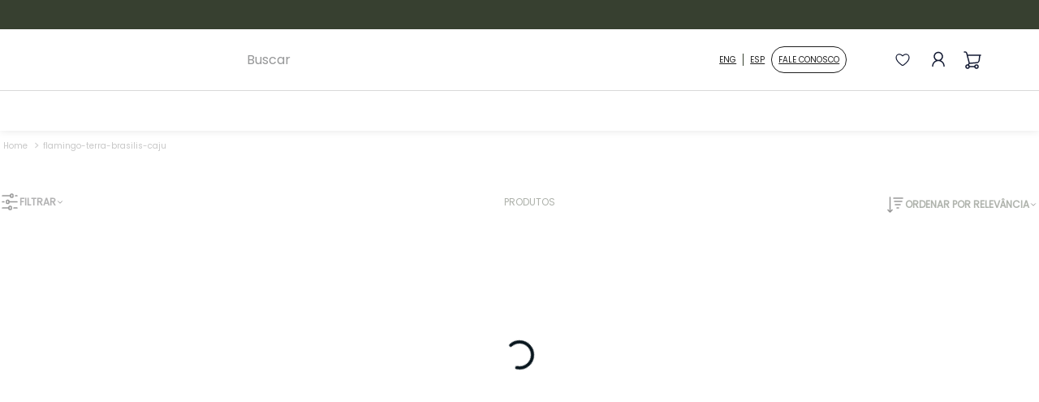

--- FILE ---
content_type: text/html; charset=utf-8
request_url: https://www.oxfordporcelanas.com.br/cha-e-cafe/Resistente%20a%20micro-ondas/Avulso/flamingo-terra-brasilis-caju?PS=12&map=c,specificationFilter_23,specificationFilter_51,ft
body_size: 104613
content:

<!DOCTYPE html>
  <html lang="pt-BR">
  <head>
    <meta name="viewport" content="width=device-width, initial-scale=1">
    <meta name="generator" content="vtex.render-server@8.179.0">
    <meta charset='utf-8'>
    

    

<link rel="stylesheet" type="text/css" href="https://oxfordporcelanas.vtexassets.com/_v/public/vtex.styles-graphql/v1/style/oxfordporcelanas.theme@0.0.104$style.common.min.css?v=1&workspace=master"  id="style_link_common" class="style_link" crossorigin />
<link rel="stylesheet" type="text/css" href="https://oxfordporcelanas.vtexassets.com/_v/public/vtex.styles-graphql/v1/style/oxfordporcelanas.theme@0.0.104$style.small.min.css?v=1&workspace=master" media="screen and (min-width: 20em)" id="style_link_small" class="style_link" crossorigin />
<link rel="stylesheet" type="text/css" href="https://oxfordporcelanas.vtexassets.com/_v/public/vtex.styles-graphql/v1/style/oxfordporcelanas.theme@0.0.104$style.notsmall.min.css?v=1&workspace=master" media="screen and (min-width: 40em)" id="style_link_notsmall" class="style_link" crossorigin />
<link rel="stylesheet" type="text/css" href="https://oxfordporcelanas.vtexassets.com/_v/public/vtex.styles-graphql/v1/style/oxfordporcelanas.theme@0.0.104$style.large.min.css?v=1&workspace=master" media="screen and (min-width: 64em)" id="style_link_large" class="style_link" crossorigin />
<link rel="stylesheet" type="text/css" href="https://oxfordporcelanas.vtexassets.com/_v/public/vtex.styles-graphql/v1/style/oxfordporcelanas.theme@0.0.104$style.xlarge.min.css?v=1&workspace=master" media="screen and (min-width: 80em)" id="style_link_xlarge" class="style_link" crossorigin />
<link rel="stylesheet" type="text/css" href="https://oxfordporcelanas.vtexassets.com/_v/public/vtex.styles-graphql/v1/fonts/989db2448f309bfdd99b513f37c84b8f5794d2b5?v=1&workspace=master"  id="fonts_link"  crossorigin />
<link rel="preload" type="text/css" href="https://oxfordporcelanas.vtexassets.com/_v/public/assets/v1/npm/animate.css@3.7.0/animate.min.css?workspace=master"    crossorigin  as="style" onload="this.onload=null;this.rel='stylesheet'" />
<noscript><link rel="stylesheet" type="text/css" href="https://oxfordporcelanas.vtexassets.com/_v/public/assets/v1/npm/animate.css@3.7.0/animate.min.css?workspace=master"    crossorigin /></noscript>
<link rel="stylesheet" type="text/css" href="https://oxfordporcelanas.vtexassets.com/_v/public/assets/v1/published/vtex.render-runtime@8.136.1/public/react/common.min.css?workspace=master"    crossorigin />
<link rel="stylesheet" type="text/css" href="https://oxfordporcelanas.vtexassets.com/_v/public/assets/v1/published/vtex.store-components@3.178.5/public/react/Container.min.css?workspace=master"    crossorigin />
<link rel="stylesheet" type="text/css" href="https://oxfordporcelanas.vtexassets.com/_v/public/assets/v1/published/vtex.styleguide@9.146.16/public/react/0.min.css?workspace=master"    crossorigin />
<link rel="stylesheet" type="text/css" href="https://oxfordporcelanas.vtexassets.com/_v/public/assets/v1/published/vtex.styleguide@9.146.16/public/react/Spinner.min.css?workspace=master"    crossorigin />
<link rel="stylesheet" type="text/css" href="https://oxfordporcelanas.vtexassets.com/_v/public/assets/v1/published/vtex.search-result@3.143.2/public/react/1.min.css?workspace=master"    crossorigin />
<link rel="stylesheet" type="text/css" href="https://oxfordporcelanas.vtexassets.com/_v/public/assets/v1/published/vtex.admin-pages@4.59.0/public/react/HighlightOverlay.min.css?workspace=master"    crossorigin />
<link rel="stylesheet" type="text/css" href="https://oxfordporcelanas.vtexassets.com/_v/public/assets/v1/published/vtex.search-result@3.143.2/public/react/NotFoundLayout.min.css?workspace=master"    crossorigin />
<link rel="stylesheet" type="text/css" href="https://oxfordporcelanas.vtexassets.com/_v/public/assets/v1/published/oxfordporcelanas.theme@0.0.104/public/react/Template.Scripts.min.css?workspace=master"    crossorigin />
<link rel="stylesheet" type="text/css" href="https://oxfordporcelanas.vtexassets.com/_v/public/assets/v1/published/oxfordporcelanas.theme@0.0.104/public/react/Livelo.min.css?workspace=master"    crossorigin />
<link rel="stylesheet" type="text/css" href="https://oxfordporcelanas.vtexassets.com/_v/public/assets/v1/published/oxfordporcelanas.theme@0.0.104/public/react/4.min.css?workspace=master"    crossorigin />
<link rel="stylesheet" type="text/css" href="https://oxfordporcelanas.vtexassets.com/_v/public/assets/v1/published/oxfordporcelanas.theme@0.0.104/public/react/7.min.css?workspace=master"    crossorigin />
<link rel="stylesheet" type="text/css" href="https://oxfordporcelanas.vtexassets.com/_v/public/assets/v1/published/oxfordporcelanas.theme@0.0.104/public/react/8.min.css?workspace=master"    crossorigin />
<link rel="stylesheet" type="text/css" href="https://oxfordporcelanas.vtexassets.com/_v/public/assets/v1/published/vtex.flex-layout@0.21.5/public/react/0.min.css?workspace=master"    crossorigin />
<link rel="stylesheet" type="text/css" href="https://oxfordporcelanas.vtexassets.com/_v/public/assets/v1/published/oxfordporcelanas.theme@0.0.104/public/react/Search.CustomTitle.min.css?workspace=master"    crossorigin />
<link rel="stylesheet" type="text/css" href="https://oxfordporcelanas.vtexassets.com/_v/public/assets/v1/published/wedigi.wetools@2.0.19/public/react/Front.Seo.min.css?workspace=master"    crossorigin />
<link rel="stylesheet" type="text/css" href="https://oxfordporcelanas.vtexassets.com/_v/public/assets/v1/published/oxfordporcelanas.theme@0.0.104/public/react/2.min.css?workspace=master"    crossorigin />
<link rel="stylesheet" type="text/css" href="https://oxfordporcelanas.vtexassets.com/_v/public/assets/v1/published/wedigi.wetools@2.0.19/public/react/Front.SupportMenu.min.css?workspace=master"    crossorigin />
<link rel="stylesheet" type="text/css" href="https://oxfordporcelanas.vtexassets.com/_v/public/assets/v1/published/vtex.search-result@3.143.2/public/react/11.min.css?workspace=master"    crossorigin />
<link rel="stylesheet" type="text/css" href="https://oxfordporcelanas.vtexassets.com/_v/public/assets/v1/published/vtex.search-result@3.143.2/public/react/12.min.css?workspace=master"    crossorigin />
<link rel="stylesheet" type="text/css" href="https://oxfordporcelanas.vtexassets.com/_v/public/assets/v1/published/vtex.search-result@3.143.2/public/react/OrderByFlexible.min.css?workspace=master"    crossorigin />
<link rel="stylesheet" type="text/css" href="https://oxfordporcelanas.vtexassets.com/_v/public/assets/v1/published/vtex.rich-text@0.16.1/public/react/index.min.css?workspace=master"    crossorigin />
<link rel="stylesheet" type="text/css" href="https://oxfordporcelanas.vtexassets.com/_v/public/assets/v1/published/vtex.styleguide@9.146.16/public/react/1.min.css?workspace=master"    crossorigin />
<link rel="stylesheet" type="text/css" href="https://oxfordporcelanas.vtexassets.com/_v/public/assets/v1/published/vtex.shipping-option-components@1.11.0/public/react/3.min.css?workspace=master"    crossorigin />
<link rel="stylesheet" type="text/css" href="https://oxfordporcelanas.vtexassets.com/_v/public/assets/v1/published/vtex.search-result@3.143.2/public/react/9.min.css?workspace=master"    crossorigin />
<link rel="stylesheet" type="text/css" href="https://oxfordporcelanas.vtexassets.com/_v/public/assets/v1/published/vtex.store-components@3.178.5/public/react/4.min.css?workspace=master"    crossorigin />
<link rel="stylesheet" type="text/css" href="https://oxfordporcelanas.vtexassets.com/_v/public/assets/v1/published/vtex.store-components@3.178.5/public/react/SearchBar.min.css?workspace=master"    crossorigin />
<link rel="stylesheet" type="text/css" href="https://oxfordporcelanas.vtexassets.com/_v/public/assets/v1/published/oxfordporcelanas.theme@0.0.104/public/react/Template.Logo.min.css?workspace=master"    crossorigin />
<link rel="stylesheet" type="text/css" href="https://oxfordporcelanas.vtexassets.com/_v/public/assets/v1/published/oxfordporcelanas.theme@0.0.104/public/react/Template.Login.min.css?workspace=master"    crossorigin />
<link rel="stylesheet" type="text/css" href="https://oxfordporcelanas.vtexassets.com/_v/public/assets/v1/published/vtex.minicart@2.68.0/public/react/Minicart.min.css?workspace=master"    crossorigin />
<link rel="stylesheet" type="text/css" href="https://oxfordporcelanas.vtexassets.com/_v/public/assets/v1/published/wedigi.wetools@2.0.19/public/react/Front.Menu.min.css?workspace=master"    crossorigin />
<link rel="stylesheet" type="text/css" href="https://oxfordporcelanas.vtexassets.com/_v/public/assets/v1/published/vtex.login@2.69.1/public/react/1.min.css?workspace=master"    crossorigin />
<link rel="stylesheet" type="text/css" href="https://oxfordporcelanas.vtexassets.com/_v/public/assets/v1/published/vtex.store-components@3.178.5/public/react/DiscountBadge.min.css?workspace=master"    crossorigin />
<link rel="stylesheet" type="text/css" href="https://oxfordporcelanas.vtexassets.com/_v/public/assets/v1/published/vtex.product-summary@2.91.1/public/react/ProductSummaryImage.min.css?workspace=master"    crossorigin />
<link rel="stylesheet" type="text/css" href="https://oxfordporcelanas.vtexassets.com/_v/public/assets/v1/published/wedigi.wetools@2.0.19/public/react/Front.Flags.min.css?workspace=master"    crossorigin />
<link rel="stylesheet" type="text/css" href="https://oxfordporcelanas.vtexassets.com/_v/public/assets/v1/published/vtex.wish-list@1.18.2/public/react/AddProductBtn.min.css?workspace=master"    crossorigin />
<link rel="stylesheet" type="text/css" href="https://oxfordporcelanas.vtexassets.com/_v/public/assets/v1/published/vtex.reviews-and-ratings@3.20.1/public/react/0.min.css?workspace=master"    crossorigin />
<link rel="stylesheet" type="text/css" href="https://oxfordporcelanas.vtexassets.com/_v/public/assets/v1/published/vtex.styleguide@9.146.16/public/react/Tooltip.min.css?workspace=master"    crossorigin />
<noscript id="styles_overrides"></noscript>

<link rel="stylesheet" type="text/css" href="https://oxfordporcelanas.vtexassets.com/_v/public/vtex.styles-graphql/v1/overrides/vtex.product-list@0.37.5$overrides.css?v=1&workspace=master"  id="override_link_0" class="override_link" crossorigin />
<link rel="stylesheet" type="text/css" href="https://oxfordporcelanas.vtexassets.com/_v/public/vtex.styles-graphql/v1/overrides/vtex.minicart@2.68.0$overrides.css?v=1&workspace=master"  id="override_link_1" class="override_link" crossorigin />
<link rel="stylesheet" type="text/css" href="https://oxfordporcelanas.vtexassets.com/_v/public/vtex.styles-graphql/v1/overrides/vtex.shelf-components@0.10.1$overrides.css?v=1&workspace=master"  id="override_link_2" class="override_link" crossorigin />
<link rel="stylesheet" type="text/css" href="https://oxfordporcelanas.vtexassets.com/_v/public/vtex.styles-graphql/v1/overrides/oxfordporcelanas.theme@0.0.104$overrides.css?v=1&workspace=master"  id="override_link_3" class="override_link" crossorigin />
<link rel="stylesheet" type="text/css" href="https://oxfordporcelanas.vtexassets.com/_v/public/vtex.styles-graphql/v1/overrides/oxfordporcelanas.theme@0.0.104$fonts.css?v=1&workspace=master"  id="override_link_4" class="override_link" crossorigin />

    
    <!--pixel:start:vtex.google-tag-manager-->
<script >
  (function() {
    var gtmId = "GTM-MKFLPFJT";
    var sendGA4EventsValue = "true"
    var sendGA4Events = sendGA4EventsValue == 'true'

    window.__gtm__ = {
      sendGA4Events
    }
    
    if (!gtmId) {
      console.error('Warning: No Google Tag Manager ID is defined. Please configure it in the apps admin.');
    } else {
      window.dataLayer = window.dataLayer || [];
      window.dataLayer.push({ 'gtm.blacklist': [] });
      // GTM script snippet. Taken from: https://developers.google.com/tag-manager/quickstart
      (function(w,d,s,l,i){w[l]=w[l]||[];w[l].push({'gtm.start':
      new Date().getTime(),event:'gtm.js'});var f=d.getElementsByTagName(s)[0],
      j=d.createElement(s),dl=l!='dataLayer'?'&l='+l:'';j.async=true;j.src=
      'https://www.googletagmanager.com/gtm.js?id='+i+dl;f.parentNode.insertBefore(j,f);
      })(window,document,'script','dataLayer',gtmId)
    }
  })()
</script>

<!--pixel:end:vtex.google-tag-manager-->
<!--pixel:start:oxfordporcelanas.theme-->
<!-- Trustvox -->
<script type="text/javascript">window._trustvox_shelf_rate=window._trustvox_shelf_rate||[],_trustvox_shelf_rate.push(["_storeId","122850"]),_trustvox_shelf_rate.push(["_productContainer","body"]),_trustvox_shelf_rate.push(["_watchSubtree",!0])</script>
<script type="text/javascript" async src="//rate.trustvox.com.br/widget.js"></script>
<!-- /Trustvox -->
<!--pixel:end:oxfordporcelanas.theme-->
<!--pixel:start:vtex.request-capture-->
<script >!function(e,t,c,n,r,a,i){a=e.vtexrca=e.vtexrca||function(){(a.q=a.q||[]).push(arguments)},a.l=+new Date,i=t.createElement(c),i.async=!0,i.src=n,r=t.getElementsByTagName(c)[0],r.parentNode.insertBefore(i,r)}(window,document,"script","https://io.vtex.com.br/rc/rc.js"),vtexrca("init")</script>
<script >!function(e,t,n,a,c,f,o){f=e.vtexaf=e.vtexaf||function(){(f.q=f.q||[]).push(arguments)},f.l=+new Date,o=t.createElement(n),o.async=!0,o.src=a,c=t.getElementsByTagName(n)[0],c.parentNode.insertBefore(o,c)}(window,document,"script","https://activity-flow.vtex.com/af/af.js")</script>

<!--pixel:end:vtex.request-capture-->
<!--pixel:start:vtexbr.tiktok-tbp-->
<script >
    window.tiktokTbp = window.tiktokTbp || {}
    window.tiktokTbp.pixelCode = `CH5AA2RC77UDURMD4II0`

    if (!!window.tiktokTbp.pixelCode) {
        window.tiktokTbp.enabled = true;

        !function (w, d, t) {
            w.TiktokAnalyticsObject = t; var ttq = w[t] = w[t] || []; ttq.methods = ["page", "track", "identify", "instances", "debug", "on", "off", "once", "ready", "alias", "group", "enableCookie", "disableCookie"], ttq.setAndDefer = function (t, e) { t[e] = function () { t.push([e].concat(Array.prototype.slice.call(arguments, 0))) } }; for (var i = 0; i < ttq.methods.length; i++)ttq.setAndDefer(ttq, ttq.methods[i]); ttq.instance = function (t) { for (var e = ttq._i[t] || [], n = 0; n < ttq.methods.length; n++)ttq.setAndDefer(e, ttq.methods[n]); return e }, ttq.load = function (e, n) { var i = "https://analytics.tiktok.com/i18n/pixel/events.js"; ttq._i = ttq._i || {}, ttq._i[e] = [], ttq._i[e]._u = i, ttq._t = ttq._t || {}, ttq._t[e] = +new Date, ttq._o = ttq._o || {}, ttq._o[e] = n || {},ttq._partner=ttq._partner||"VTEX"; var o = document.createElement("script"); o.type = "text/javascript", o.async = !0, o.src = i + "?sdkid=" + e + "&lib=" + t; var a = document.getElementsByTagName("script")[0]; a.parentNode.insertBefore(o, a) };
            ttq.load(window.tiktokTbp.pixelCode);
            ttq.page();
        }(window, document, 'ttq');
    }else{
        console.warn('TikTok Pixel (TBP) is disabled - no valid Pixel ID configured.')
    }
</script>
<!--pixel:end:vtexbr.tiktok-tbp-->
<!--pixel:start:vtex.facebook-fbe-->
<script src="https://capi-automation.s3.us-east-2.amazonaws.com/public/client_js/capiParamBuilder/clientParamBuilder.bundle.js"></script>
<script >clientParamBuilder.processAndCollectParams(window.location.href)</script>
<script >
  !function (f, b, e, v, n, t, s) {
    if (f.fbq) return; n = f.fbq = function () {
      if (arguments[1] === "Purchase" && typeof arguments[3]?.eventID === "undefined" && arguments[2]?.content_type !== "product") return;
      if (arguments[1] === "AddToCart" && typeof arguments[3]?.eventID === "undefined" && arguments[2]?.content_type !== "product") return;
      if (arguments[1] === "PageView" && typeof arguments[3]?.eventID === "undefined") return;
      if (arguments[1] === "Search" && typeof arguments[3]?.eventID === "undefined") return;
      if (arguments[1] === "ViewContent" && typeof arguments[3]?.eventID === "undefined" && arguments[2]?.content_type !== "product") return;
      n.callMethod ?
      n.callMethod.apply(n, arguments) : n.queue.push(arguments)
    };
    if (!f._fbq) f._fbq = n; n.push = n; n.loaded = !0; n.version = '2.0';
    n.queue = []; t = b.createElement(e); t.async = !0;
    t.src = v; s = b.head.getElementsByTagName(e)[0];
    s.parentNode.insertBefore(t, s)
  }(window, document, 'script',
    'https://connect.facebook.net/en_US/fbevents.js');

  fbq.disablePushState = true;
  fbq.allowDuplicatePageViews = true;
  window.pixelId = "272463256540911";
  window.fbPixelItemPrefix = "";
  window.fireEvents = window.pixelId !== "" && "true".toLowerCase() !== 'false';
  fbeConsentSetting = "false";
  if (fbeConsentSetting == 'true'){
        fbq('consent', 'revoke')
        document.cookie = "fbe_consent=false; SameSite=None; Secure"
        }
</script>
<!--pixel:end:vtex.facebook-fbe-->


  <title data-react-helmet="true">Avulso - Resistente A Micro-ondas - Chá e Café - Oxford Porcelanas - Oxford Porcelanas</title>
<meta data-react-helmet="true" name="viewport" content="width=device-width, initial-scale=1"/><meta data-react-helmet="true" name="copyright" content="Oxford Porcelanas"/><meta data-react-helmet="true" name="author" content="Oxford Porcelanas"/><meta data-react-helmet="true" name="country" content="BRA"/><meta data-react-helmet="true" name="language" content="pt-BR"/><meta data-react-helmet="true" name="currency" content="BRL"/><meta data-react-helmet="true" name="robots" content="index, follow"/><meta data-react-helmet="true" name="storefront" content="store_framework"/><meta data-react-helmet="true" name="description" content="Adquira em nossa loja as melhores opções de louças, cristais, talheres, utensílios e complementos para cozinhar, servir, brindar, organizar e decorar."/><meta data-react-helmet="true" property="og:type" content="website"/><meta data-react-helmet="true" property="og:title" content="Avulso - Resistente A Micro-ondas - Chá e Café - Oxford Porcelanas - Oxford Porcelanas"/><meta data-react-helmet="true" property="og:url" content="https://www.oxfordporcelanas.com.br/cha-e-cafe/Resistente%20a%20micro-ondas/Avulso?map=c%2CspecificationFilter_23%2CspecificationFilter_51%2Cft"/><meta data-react-helmet="true" property="og:description" content="Adquira em nossa loja as melhores opções de louças, cristais, talheres, utensílios e complementos para cozinhar, servir, brindar, organizar e decorar."/>
<script data-react-helmet="true" src="https://www.google.com/recaptcha/enterprise.js?render=6LdV7CIpAAAAAPUrHXWlFArQ5hSiNQJk6Ja-vcYM&amp;hl=pt-BR" async="true"></script><script data-react-helmet="true" >
            {
              const style = document.createElement('style')

              style.textContent = '.grecaptcha-badge {visibility: hidden; }'
              document.head.appendChild(style)
            }
          </script><script data-react-helmet="true" type="application/ld+json">{"@context":"https://schema.org","@type":"BreadcrumbList","itemListElement":[{"@type":"ListItem","position":1,"name":"flamingo-terra-brasilis-caju","item":"https://www.oxfordporcelanas.com.br/flamingo-terra-brasilis-caju?map=ft"}]}</script>
  
  
  <link data-react-helmet="true" href="https://oxfordporcelanas.vteximg.com.br/arquivos/apple-icon-72x72.png?v=636175053039100000" rel="icon" type="image/png" sizes="72x72"/><link data-react-helmet="true" rel="canonical" href="https://www.oxfordporcelanas.com.br/cha-e-cafe/Resistente%20a%20micro-ondas/Avulso?map=c%2CspecificationFilter_23%2CspecificationFilter_51%2Cft"/><link data-react-helmet="true" rel="dns-prefetch" href="https://oxfordporcelanas.vtexassets.com/"/><link data-react-helmet="true" rel="preconnect" href="https://oxfordporcelanas.vtexassets.com/" crossOrigin="anonymous"/><link data-react-helmet="true" rel="dns-prefetch" href="https://fonts.gstatic.com"/><link data-react-helmet="true" rel="preconnect" href="https://fonts.gstatic.com" crossOrigin="anonymous"/><link data-react-helmet="true" rel="dns-prefetch" href="https://www.oxfordporcelanas.com.br/"/><link data-react-helmet="true" rel="preconnect" href="https://www.oxfordporcelanas.com.br/" crossOrigin="anonymous"/><link data-react-helmet="true" rel="preload" as="font" href="https://oxfordporcelanas.vtexassets.com/assets/vtex/assets-builder/oxfordporcelanas.theme/0.0.41/fonts/Economica-Bold___6d4c2c7a65a3c3ace84ca9fa6367a169.woff2" type="font/woff2" crossOrigin="anonymous"/><link data-react-helmet="true" rel="preload" as="font" href="https://oxfordporcelanas.vtexassets.com/assets/vtex/assets-builder/oxfordporcelanas.theme/0.0.41/fonts/Poppins-latin___43751174b6b810eb169101a20d8c26f8.woff2" type="font/woff2" crossOrigin="anonymous"/><link data-react-helmet="true" rel="preload" as="font" href="https://oxfordporcelanas.vtexassets.com/assets/vtex/assets-builder/oxfordporcelanas.theme/0.0.41/fonts/Poppins-latin-ext___f2a04185547c36abfa589651236a9849.woff2" type="font/woff2" crossOrigin="anonymous"/><link data-react-helmet="true" rel="preload" as="image" href="https://oxfordporcelanas.vtexassets.com/assets/vtex.file-manager-graphql/images/f3f8f6ce-9c6f-4df4-8bf6-a3b521a63b72___d849a67003b7d152d5a8d26eefdecdfa.webp" imagesrcset="https://oxfordporcelanas.vtexassets.com/assets/vtex.file-manager-graphql/images/43404874-bcc8-4404-a367-8fb6931ff4ed___289799c7216a41f5b6e5eab3b4aba299.webp 767w, https://oxfordporcelanas.vtexassets.com/assets/vtex.file-manager-graphql/images/a32bb5a7-dfb1-421b-a893-fb6a01216fb3___8278a6c848ad449cc75fd6d41b225b56.webp 1024w, https://oxfordporcelanas.vtexassets.com/assets/vtex.file-manager-graphql/images/f3f8f6ce-9c6f-4df4-8bf6-a3b521a63b72___d849a67003b7d152d5a8d26eefdecdfa.webp 1440w" imagesizes="(max-width: 767px) 100vw, (max-width: 1024px) 100vw, 100vw"/>
</head>
<body class="bg-base">
  <div id="styles_iconpack" style="display:none"><svg class="dn" height="0" version="1.1" width="0" xmlns="http://www.w3.org/2000/svg"><defs><g id="bnd-logo"><path d="M14.8018 2H2.8541C1.92768 2 1.33445 2.93596 1.76795 3.71405L2.96368 5.86466H0.796482C0.659276 5.8647 0.524407 5.89841 0.404937 5.96253C0.285467 6.02665 0.185446 6.119 0.114562 6.23064C0.0436777 6.34228 0.0043325 6.46943 0.000337815 6.59976C-0.00365688 6.73009 0.0278339 6.8592 0.0917605 6.97457L3.93578 13.8888C4.00355 14.0104 4.10491 14.1121 4.22896 14.1831C4.35301 14.254 4.49507 14.2915 4.63987 14.2915C4.78466 14.2915 4.92672 14.254 5.05077 14.1831C5.17483 14.1121 5.27618 14.0104 5.34395 13.8888L6.38793 12.0211L7.69771 14.3775C8.15868 15.2063 9.40744 15.2078 9.87001 14.38L15.8585 3.67064C16.2818 2.91319 15.7043 2 14.8018 2ZM9.43491 6.57566L6.85274 11.1944C6.80761 11.2753 6.74016 11.3429 6.65762 11.3901C6.57508 11.4373 6.48058 11.4622 6.38426 11.4622C6.28794 11.4622 6.19344 11.4373 6.1109 11.3901C6.02836 11.3429 5.96091 11.2753 5.91578 11.1944L3.35853 6.59509C3.31587 6.51831 3.29482 6.43236 3.2974 6.34558C3.29998 6.25879 3.3261 6.17411 3.37325 6.09974C3.4204 6.02538 3.48696 5.96385 3.56649 5.92112C3.64601 5.87839 3.73581 5.85591 3.82717 5.85585H8.97937C9.06831 5.85591 9.15572 5.87782 9.23312 5.91945C9.31052 5.96108 9.37529 6.02102 9.42113 6.09345C9.46697 6.16588 9.49232 6.24834 9.49474 6.33283C9.49716 6.41732 9.47655 6.50097 9.43491 6.57566Z" fill="currentColor"/><path d="M14.8018 2H2.8541C1.92768 2 1.33445 2.93596 1.76795 3.71405L2.96368 5.86466H0.796482C0.659276 5.8647 0.524407 5.89841 0.404937 5.96253C0.285467 6.02665 0.185446 6.119 0.114562 6.23064C0.0436777 6.34228 0.0043325 6.46943 0.000337815 6.59976C-0.00365688 6.73009 0.0278339 6.8592 0.0917605 6.97457L3.93578 13.8888C4.00355 14.0104 4.10491 14.1121 4.22896 14.1831C4.35301 14.254 4.49507 14.2915 4.63987 14.2915C4.78466 14.2915 4.92672 14.254 5.05077 14.1831C5.17483 14.1121 5.27618 14.0104 5.34395 13.8888L6.38793 12.0211L7.69771 14.3775C8.15868 15.2063 9.40744 15.2078 9.87001 14.38L15.8585 3.67064C16.2818 2.91319 15.7043 2 14.8018 2ZM9.43491 6.57566L6.85274 11.1944C6.80761 11.2753 6.74016 11.3429 6.65762 11.3901C6.57508 11.4373 6.48058 11.4622 6.38426 11.4622C6.28794 11.4622 6.19344 11.4373 6.1109 11.3901C6.02836 11.3429 5.96091 11.2753 5.91578 11.1944L3.35853 6.59509C3.31587 6.51831 3.29482 6.43236 3.2974 6.34558C3.29998 6.25879 3.3261 6.17411 3.37325 6.09974C3.4204 6.02538 3.48696 5.96385 3.56649 5.92112C3.64601 5.87839 3.73581 5.85591 3.82717 5.85585H8.97937C9.06831 5.85591 9.15572 5.87782 9.23312 5.91945C9.31052 5.96108 9.37529 6.02102 9.42113 6.09345C9.46697 6.16588 9.49232 6.24834 9.49474 6.33283C9.49716 6.41732 9.47655 6.50097 9.43491 6.57566Z" fill="currentColor"/></g><g id="hpa-arrow-from-bottom"><path d="M7.00001 3.4V12H9.00001V3.4L13 7.4L14.4 6L8.70001 0.3C8.30001 -0.1 7.70001 -0.1 7.30001 0.3L1.60001 6L3.00001 7.4L7.00001 3.4Z" fill="currentColor"/><path d="M15 14H1V16H15V14Z" fill="currentColor"/></g><g id="hpa-arrow-to-bottom"><path d="M8.00001 12C8.30001 12 8.50001 11.9 8.70001 11.7L14.4 6L13 4.6L9.00001 8.6V0H7.00001V8.6L3.00001 4.6L1.60001 6L7.30001 11.7C7.50001 11.9 7.70001 12 8.00001 12Z" fill="currentColor"/><path d="M15 14H1V16H15V14Z" fill="currentColor"/></g><g id="hpa-arrow-back"><path d="M5.5 15.5002C5.75781 15.5002 5.92969 15.4169 6.10156 15.2502L11 10.5002L9.79687 9.33356L6.35938 12.6669L6.35938 0H4.64063L4.64062 12.6669L1.20312 9.33356L0 10.5002L4.89844 15.2502C5.07031 15.4169 5.24219 15.5002 5.5 15.5002Z" transform="translate(16.0002) rotate(90)" fill="currentColor"/></g><g id="hpa-calendar"><path d="M5.66667 7.2H4.11111V8.8H5.66667V7.2ZM8.77778 7.2H7.22222V8.8H8.77778V7.2ZM11.8889 7.2H10.3333V8.8H11.8889V7.2ZM13.4444 1.6H12.6667V0H11.1111V1.6H4.88889V0H3.33333V1.6H2.55556C1.69222 1.6 1.00778 2.32 1.00778 3.2L1 14.4C1 15.28 1.69222 16 2.55556 16H13.4444C14.3 16 15 15.28 15 14.4V3.2C15 2.32 14.3 1.6 13.4444 1.6ZM13.4444 14.4H2.55556V5.6H13.4444V14.4Z" fill="currentColor"/></g><g id="hpa-cart"><path d="M15.0503 3.0002H4.92647C4.81221 3.00072 4.7012 2.96234 4.6118 2.89142C4.52239 2.8205 4.45996 2.72129 4.43483 2.6102L4.01342 0.800203C3.96651 0.570928 3.84041 0.365306 3.65708 0.219131C3.47375 0.0729566 3.24479 -0.00451449 3.01006 0.000203439H0.501677C0.368624 0.000203439 0.241021 0.0528819 0.146938 0.14665C0.0528551 0.240418 0 0.367595 0 0.500203L0 1.5002C0 1.63281 0.0528551 1.75999 0.146938 1.85376C0.241021 1.94753 0.368624 2.0002 0.501677 2.0002H1.80604C1.92077 1.9978 2.03274 2.03548 2.12253 2.10671C2.21232 2.17794 2.27429 2.27823 2.29768 2.3902L4.01342 10.2002C4.06032 10.4295 4.18642 10.6351 4.36975 10.7813C4.55308 10.9274 4.78204 11.0049 5.01677 11.0002H13.0436C13.2478 10.9891 13.4436 10.9161 13.605 10.791C13.7664 10.6659 13.8856 10.4947 13.9466 10.3002L15.9533 4.3002C15.9995 4.15468 16.0116 4.00057 15.9888 3.84965C15.9659 3.69874 15.9088 3.55504 15.8216 3.42956C15.7344 3.30408 15.6196 3.20015 15.4859 3.12573C15.3522 3.0513 15.2032 3.00837 15.0503 3.0002Z" fill="currentColor"/><path d="M5.02682 16.0002C6.13509 16.0002 7.03353 15.1048 7.03353 14.0002C7.03353 12.8956 6.13509 12.0002 5.02682 12.0002C3.91855 12.0002 3.02011 12.8956 3.02011 14.0002C3.02011 15.1048 3.91855 16.0002 5.02682 16.0002Z" fill="currentColor"/><path d="M13.0737 16.0002C14.182 16.0002 15.0804 15.1048 15.0804 14.0002C15.0804 12.8956 14.182 12.0002 13.0737 12.0002C11.9655 12.0002 11.067 12.8956 11.067 14.0002C11.067 15.1048 11.9655 16.0002 13.0737 16.0002Z" fill="currentColor"/></g><g id="hpa-delete"><path d="M7 7H5V13H7V7Z" fill="currentColor"/><path d="M11 7H9V13H11V7Z" fill="currentColor"/><path d="M12 1C12 0.4 11.6 0 11 0H5C4.4 0 4 0.4 4 1V3H0V5H1V15C1 15.6 1.4 16 2 16H14C14.6 16 15 15.6 15 15V5H16V3H12V1ZM6 2H10V3H6V2ZM13 5V14H3V5H13Z" fill="currentColor"/></g><g id="mpa-play"><path d="M3.5241 0.937906C2.85783 0.527894 2 1.00724 2 1.78956V14.2104C2 14.9928 2.85783 15.4721 3.5241 15.0621L13.6161 8.85166C14.2506 8.46117 14.2506 7.53883 13.6161 7.14834L3.5241 0.937906Z" fill="currentColor"/></g><g id="mpa-pause"><rect width="6" height="16" fill="currentColor"/><rect x="10" width="6" height="16" fill="currentColor"/></g><g id="sti-volume-on"><path d="M0 5.2634V10.7366H3.55556L8 15.2976V0.702394L3.55556 5.2634H0ZM12 8C12 6.3854 11.0933 4.99886 9.77778 4.32383V11.667C11.0933 11.0011 12 9.6146 12 8ZM9.77778 0V1.87913C12.3467 2.66363 14.2222 5.10832 14.2222 8C14.2222 10.8917 12.3467 13.3364 9.77778 14.1209V16C13.3422 15.1699 16 11.9042 16 8C16 4.09578 13.3422 0.830103 9.77778 0V0Z" fill="currentColor"/></g><g id="sti-volume-off"><path d="M12 8C12 6.42667 11.0933 5.07556 9.77778 4.41778V6.38222L11.9556 8.56C11.9822 8.38222 12 8.19556 12 8V8ZM14.2222 8C14.2222 8.83556 14.0444 9.61778 13.7422 10.3467L15.0844 11.6889C15.6711 10.5867 16 9.33333 16 8C16 4.19556 13.3422 1.01333 9.77778 0.204444V2.03556C12.3467 2.8 14.2222 5.18222 14.2222 8ZM1.12889 0L0 1.12889L4.20444 5.33333H0V10.6667H3.55556L8 15.1111V9.12889L11.7778 12.9067C11.1822 13.3689 10.5156 13.7333 9.77778 13.9556V15.7867C11.0044 15.5111 12.1156 14.9422 13.0578 14.1778L14.8711 16L16 14.8711L8 6.87111L1.12889 0ZM8 0.888889L6.14222 2.74667L8 4.60444V0.888889Z" fill="currentColor"/></g><g id="hpa-profile"><path d="M7.99 8C10.1964 8 11.985 6.20914 11.985 4C11.985 1.79086 10.1964 0 7.99 0C5.78362 0 3.995 1.79086 3.995 4C3.995 6.20914 5.78362 8 7.99 8Z" fill="currentColor"/><path d="M14.8215 11.38C15.1694 11.5401 15.4641 11.7969 15.6704 12.12C15.8791 12.442 15.9933 12.8162 16 13.2V15.49V16H15.4906H0.509363H0V15.49V13.2C0.000731876 12.8181 0.107964 12.4441 0.309613 12.12C0.515896 11.7969 0.810577 11.5401 1.15855 11.38C3.31243 10.4409 5.64096 9.97049 7.99001 9.99999C10.3391 9.97049 12.6676 10.4409 14.8215 11.38Z" fill="currentColor"/></g><g id="hpa-save"><path d="M11.7 0.3C11.5 0.1 11.3 0 11 0H10V3C10 3.6 9.6 4 9 4H4C3.4 4 3 3.6 3 3V0H1C0.4 0 0 0.4 0 1V15C0 15.6 0.4 16 1 16H15C15.6 16 16 15.6 16 15V5C16 4.7 15.9 4.5 15.7 4.3L11.7 0.3ZM13 14H3V11C3 10.4 3.4 10 4 10H12C12.6 10 13 10.4 13 11V14Z" fill="currentColor"/><path d="M9 0H7V3H9V0Z" fill="currentColor"/></g><g id="hpa-search"><path d="M15.707 13.293L13 10.586C13.63 9.536 14 8.311 14 7C14 3.14 10.859 0 7 0C3.141 0 0 3.14 0 7C0 10.86 3.141 14 7 14C8.312 14 9.536 13.631 10.586 13L13.293 15.707C13.488 15.902 13.744 16 14 16C14.256 16 14.512 15.902 14.707 15.707L15.707 14.707C16.098 14.316 16.098 13.684 15.707 13.293ZM7 12C4.239 12 2 9.761 2 7C2 4.239 4.239 2 7 2C9.761 2 12 4.239 12 7C12 9.761 9.761 12 7 12Z" fill="currentColor"/></g><g id="hpa-hamburguer-menu"><path fill="currentColor" d="M15,7H1C0.4,7,0,7.4,0,8s0.4,1,1,1h14c0.6,0,1-0.4,1-1S15.6,7,15,7z"/><path fill="currentColor" d="M15,1H1C0.4,1,0,1.4,0,2s0.4,1,1,1h14c0.6,0,1-0.4,1-1S15.6,1,15,1z"/><path fill="currentColor" d="M15,13H1c-0.6,0-1,0.4-1,1s0.4,1,1,1h14c0.6,0,1-0.4,1-1S15.6,13,15,13z"/></g><g id="hpa-location-marker"><path d="M19.9655 10.4828C19.9655 16.3448 10.4828 26 10.4828 26C10.4828 26 1 16.431 1 10.4828C1 4.44828 5.91379 1 10.4828 1C15.0517 1 19.9655 4.53448 19.9655 10.4828Z" stroke="currentColor" stroke-width="2" stroke-miterlimit="10" stroke-linecap="round" stroke-linejoin="round"/><path d="M10.4827 13.069C11.911 13.069 13.0689 11.9111 13.0689 10.4828C13.0689 9.05443 11.911 7.89655 10.4827 7.89655C9.05437 7.89655 7.89648 9.05443 7.89648 10.4828C7.89648 11.9111 9.05437 13.069 10.4827 13.069Z" stroke="currentColor" stroke-width="2" stroke-miterlimit="10" stroke-linecap="round" stroke-linejoin="round"/></g><g id="hpa-telemarketing"><path d="M14 10V7C14 3.68629 11.3137 1 8 1V1C4.68629 1 2 3.68629 2 7V10" stroke="currentColor" stroke-width="1.5"/><path d="M14 10V10C14 12.2091 12.2091 14 10 14H8" stroke="currentColor" stroke-width="1.5"/><rect y="7" width="3" height="5" rx="1" fill="currentColor"/><rect x="11" y="12" width="4" height="5" rx="2" transform="rotate(90 11 12)" fill="currentColor"/><rect x="13" y="7" width="3" height="5" rx="1" fill="currentColor"/></g><g id="mpa-globe"><path d="M8,0C3.6,0,0,3.6,0,8s3.6,8,8,8s8-3.6,8-8S12.4,0,8,0z M13.9,7H12c-0.1-1.5-0.4-2.9-0.8-4.1 C12.6,3.8,13.6,5.3,13.9,7z M8,14c-0.6,0-1.8-1.9-2-5H10C9.8,12.1,8.6,14,8,14z M6,7c0.2-3.1,1.3-5,2-5s1.8,1.9,2,5H6z M4.9,2.9 C4.4,4.1,4.1,5.5,4,7H2.1C2.4,5.3,3.4,3.8,4.9,2.9z M2.1,9H4c0.1,1.5,0.4,2.9,0.8,4.1C3.4,12.2,2.4,10.7,2.1,9z M11.1,13.1 c0.5-1.2,0.7-2.6,0.8-4.1h1.9C13.6,10.7,12.6,12.2,11.1,13.1z" fill="currentColor"/></g><g id="mpa-filter-settings"><path d="M4 5V1" stroke="#4F4F4F" stroke-miterlimit="10" stroke-linecap="round" stroke-linejoin="round"/><path d="M4 16V14" stroke="#4F4F4F" stroke-miterlimit="10" stroke-linecap="round" stroke-linejoin="round"/><path d="M13 12V16" stroke="#4F4F4F" stroke-miterlimit="10" stroke-linecap="round" stroke-linejoin="round"/><path d="M13 1V3" stroke="#4F4F4F" stroke-miterlimit="10" stroke-linecap="round" stroke-linejoin="round"/><path d="M4 14C5.65685 14 7 12.6569 7 11C7 9.34315 5.65685 8 4 8C2.34315 8 1 9.34315 1 11C1 12.6569 2.34315 14 4 14Z" stroke="#4F4F4F" stroke-miterlimit="10" stroke-linecap="round" stroke-linejoin="round"/><path d="M13 9C14.6569 9 16 7.65685 16 6C16 4.34315 14.6569 3 13 3C11.3431 3 10 4.34315 10 6C10 7.65685 11.3431 9 13 9Z" stroke="#4F4F4F" stroke-miterlimit="10" stroke-linecap="round" stroke-linejoin="round"/></g><g id="mpa-single-item"><path d="M10.2857 0H1.71429C0.685714 0 0 0.685714 0 1.71429V10.2857C0 11.3143 0.685714 12 1.71429 12H10.2857C11.3143 12 12 11.3143 12 10.2857V1.71429C12 0.685714 11.3143 0 10.2857 0Z" fill="currentColor"/><rect y="14" width="12" height="2" rx="1" fill="currentColor"/></g><g id="mpa-gallery"><path d="M6 0H1C0.4 0 0 0.4 0 1V6C0 6.6 0.4 7 1 7H6C6.6 7 7 6.6 7 6V1C7 0.4 6.6 0 6 0Z" fill="currentColor"/><path d="M15 0H10C9.4 0 9 0.4 9 1V6C9 6.6 9.4 7 10 7H15C15.6 7 16 6.6 16 6V1C16 0.4 15.6 0 15 0Z" fill="currentColor"/><path d="M6 9H1C0.4 9 0 9.4 0 10V15C0 15.6 0.4 16 1 16H6C6.6 16 7 15.6 7 15V10C7 9.4 6.6 9 6 9Z" fill="currentColor"/><path d="M15 9H10C9.4 9 9 9.4 9 10V15C9 15.6 9.4 16 10 16H15C15.6 16 16 15.6 16 15V10C16 9.4 15.6 9 15 9Z" fill="currentColor"/></g><g id="mpa-list-items"><path d="M6 0H1C0.4 0 0 0.4 0 1V6C0 6.6 0.4 7 1 7H6C6.6 7 7 6.6 7 6V1C7 0.4 6.6 0 6 0Z" fill="currentColor"/><rect x="9" width="7" height="3" rx="1" fill="currentColor"/><rect x="9" y="4" width="4" height="3" rx="1" fill="currentColor"/><rect x="9" y="9" width="7" height="3" rx="1" fill="currentColor"/><rect x="9" y="13" width="4" height="3" rx="1" fill="currentColor"/><path d="M6 9H1C0.4 9 0 9.4 0 10V15C0 15.6 0.4 16 1 16H6C6.6 16 7 15.6 7 15V10C7 9.4 6.6 9 6 9Z" fill="currentColor"/></g><g id="mpa-heart"><path d="M14.682 2.31811C14.2647 1.89959 13.7687 1.56769 13.2226 1.3415C12.6765 1.11531 12.0911 0.99929 11.5 1.00011C10.8245 0.995238 10.157 1.14681 9.54975 1.44295C8.94255 1.73909 8.41213 2.17178 8.00004 2.70711C7.58764 2.17212 7.05716 1.73969 6.45002 1.44358C5.84289 1.14747 5.17552 0.995697 4.50004 1.00011C3.61002 1.00011 2.73998 1.26402 1.99995 1.75849C1.25993 2.25295 0.683144 2.95576 0.342546 3.77803C0.00194874 4.60031 -0.0871663 5.50511 0.0864704 6.37803C0.260107 7.25095 0.688697 8.05278 1.31804 8.68211L8.00004 15.0001L14.682 8.68211C15.0999 8.26425 15.4314 7.76817 15.6575 7.2222C15.8837 6.67623 16.0001 6.09107 16.0001 5.50011C16.0001 4.90916 15.8837 4.32399 15.6575 3.77803C15.4314 3.23206 15.0999 2.73598 14.682 2.31811V2.31811ZM13.282 7.25111L8.00004 12.2471L2.71504 7.24711C2.37145 6.8954 2.1392 6.45018 2.04734 5.96715C1.95549 5.48412 2.00811 4.98473 2.19862 4.53145C2.38913 4.07817 2.70908 3.69113 3.11843 3.41876C3.52778 3.14638 4.00835 3.00076 4.50004 3.00011C5.93704 3.00011 6.81204 3.68111 8.00004 5.62511C9.18704 3.68111 10.062 3.00011 11.5 3.00011C11.9925 2.99999 12.4741 3.14534 12.8843 3.41791C13.2945 3.69048 13.615 4.07814 13.8057 4.53223C13.9964 4.98632 14.0487 5.48661 13.956 5.97031C13.8634 6.45402 13.63 6.89959 13.285 7.25111H13.282Z" fill="currentColor"/></g><g id="mpa-clone--outline"><path d="M5.20004 5.2L5.20004 3C5.20004 1.89543 6.09547 0.999997 7.20004 0.999997H13C14.1046 0.999997 15 1.89543 15 3V8.80001C15 9.90457 14.1046 10.8 13 10.8H10.8" stroke="currentColor" stroke-width="2" stroke-miterlimit="10" stroke-linecap="square"/><path d="M1 7.19999L1 13C1 14.1046 1.89543 15 3 15H8.79997C9.90454 15 10.8 14.1046 10.8 13V7.19999C10.8 6.09542 9.90454 5.19999 8.79997 5.19999H3C1.89543 5.19999 1 6.09542 1 7.19999Z" stroke="currentColor" stroke-width="2" stroke-miterlimit="10" stroke-linecap="square"/></g><g id="mpa-clone--filled"><path d="M6.07501 4.925L6.07501 2.175C6.07501 1.62271 6.52273 1.175 7.07501 1.175H13.825C14.3773 1.175 14.825 1.62271 14.825 2.175V8.925C14.825 9.47729 14.3773 9.925 13.825 9.925H11.075" fill="currentColor"/><path d="M6.07501 4.925L6.07501 2.175C6.07501 1.62271 6.52273 1.175 7.07501 1.175H13.825C14.3773 1.175 14.825 1.62271 14.825 2.175V8.925C14.825 9.47729 14.3773 9.925 13.825 9.925H11.075" stroke="currentColor" stroke-width="2" stroke-miterlimit="10" stroke-linecap="square"/><path d="M1 6.49999L1 13C1 14.1046 1.89543 15 3 15H9.49997C10.6045 15 11.5 14.1046 11.5 13V6.49999C11.5 5.39542 10.6045 4.49999 9.49997 4.49999H3C1.89543 4.49999 1 5.39542 1 6.49999Z" fill="currentColor" stroke="white" stroke-width="2" stroke-miterlimit="10" stroke-linecap="square"/></g><g id="mpa-edit--outline"><path d="M11.7 0.3C11.3 -0.1 10.7 -0.1 10.3 0.3L0.3 10.3C0.1 10.5 0 10.7 0 11V15C0 15.6 0.4 16 1 16H5C5.3 16 5.5 15.9 5.7 15.7L15.7 5.7C16.1 5.3 16.1 4.7 15.7 4.3L11.7 0.3ZM4.6 14H2V11.4L8 5.4L10.6 8L4.6 14ZM12 6.6L9.4 4L11 2.4L13.6 5L12 6.6Z" fill="currentColor"/></g><g id="mpa-bookmark--filled"><path d="M3.33333 0C2.05 0 1 0.9 1 2V16L8 13L15 16V2C15 0.9 13.95 0 12.6667 0H3.33333Z" fill="currentColor"/></g><g id="mpa-bookmark--outline"><path d="M13 2V13.3L8 11.9L3 13.3V2H13ZM13 0H3C1.9 0 1 0.9 1 2V16L8 14L15 16V2C15 0.9 14.1 0 13 0Z" fill="currentColor"/></g><g id="mpa-edit--filled"><path d="M8.1 3.5L0.3 11.3C0.1 11.5 0 11.7 0 12V15C0 15.6 0.4 16 1 16H4C4.3 16 4.5 15.9 4.7 15.7L12.5 7.9L8.1 3.5Z" fill="currentColor"/><path d="M15.7 3.3L12.7 0.3C12.3 -0.1 11.7 -0.1 11.3 0.3L9.5 2.1L13.9 6.5L15.7 4.7C16.1 4.3 16.1 3.7 15.7 3.3Z" fill="currentColor"/></g><g id="mpa-external-link--line"><path d="M14.3505 0H2.80412V3.29897H10.3918L0 13.6907L2.30928 16L12.701 5.60825V13.1959H16V1.64948C16 0.659794 15.3402 0 14.3505 0Z" fill="currentColor"/></g><g id="mpa-external-link--outline"><path d="M15 0H8V2H12.6L6.3 8.3L7.7 9.7L14 3.4V8H16V1C16 0.4 15.6 0 15 0Z" fill="currentColor"/><path d="M14 16H1C0.4 16 0 15.6 0 15V2C0 1.4 0.4 1 1 1H5V3H2V14H13V11H15V15C15 15.6 14.6 16 14 16Z" fill="currentColor"/></g><g id="mpa-eyesight--outline--off"><path d="M14.5744 5.66925L13.1504 7.09325C13.4284 7.44025 13.6564 7.75725 13.8194 8.00025C13.0594 9.13025 10.9694 11.8203 8.25838 11.9852L6.44337 13.8003C6.93937 13.9243 7.45737 14.0002 8.00037 14.0002C12.7074 14.0002 15.7444 8.71625 15.8714 8.49225C16.0424 8.18825 16.0434 7.81625 15.8724 7.51225C15.8254 7.42725 15.3724 6.63125 14.5744 5.66925Z" fill="currentColor"/><path d="M0.293375 15.7072C0.488375 15.9022 0.744375 16.0002 1.00038 16.0002C1.25638 16.0002 1.51238 15.9022 1.70738 15.7072L15.7074 1.70725C16.0984 1.31625 16.0984 0.68425 15.7074 0.29325C15.3164 -0.09775 14.6844 -0.09775 14.2934 0.29325L11.5484 3.03825C10.5154 2.43125 9.33138 2.00025 8.00037 2.00025C3.24537 2.00025 0.251375 7.28925 0.126375 7.51425C-0.0426249 7.81725 -0.0416249 8.18625 0.128375 8.48925C0.198375 8.61425 1.17238 10.2913 2.82138 11.7653L0.292375 14.2942C-0.0976249 14.6842 -0.0976249 15.3162 0.293375 15.7072ZM2.18138 7.99925C2.95837 6.83525 5.14637 4.00025 8.00037 4.00025C8.74237 4.00025 9.43738 4.20125 10.0784 4.50825L8.51237 6.07425C8.34838 6.02925 8.17838 6.00025 8.00037 6.00025C6.89537 6.00025 6.00038 6.89525 6.00038 8.00025C6.00038 8.17825 6.02938 8.34825 6.07438 8.51225L4.24038 10.3462C3.28538 9.51025 2.55938 8.56225 2.18138 7.99925Z" fill="currentColor"/></g><g id="mpa-eyesight--filled--off"><path d="M14.6 5.60001L6.39999 13.8C6.89999 13.9 7.49999 14 7.99999 14C11.6 14 14.4 10.9 15.6 9.10001C16.1 8.40001 16.1 7.50001 15.6 6.80001C15.4 6.50001 15 6.10001 14.6 5.60001Z" fill="currentColor"/><path d="M14.3 0.3L11.6 3C10.5 2.4 9.3 2 8 2C4.4 2 1.6 5.1 0.4 6.9C-0.1 7.6 -0.1 8.5 0.4 9.1C0.9 9.9 1.8 10.9 2.8 11.8L0.3 14.3C-0.1 14.7 -0.1 15.3 0.3 15.7C0.5 15.9 0.7 16 1 16C1.3 16 1.5 15.9 1.7 15.7L15.7 1.7C16.1 1.3 16.1 0.7 15.7 0.3C15.3 -0.1 14.7 -0.1 14.3 0.3ZM5.3 9.3C5.1 8.9 5 8.5 5 8C5 6.3 6.3 5 8 5C8.5 5 8.9 5.1 9.3 5.3L5.3 9.3Z" fill="currentColor"/></g><g id="mpa-eyesight--outline--on"><path d="M8.00013 14C12.7071 14 15.7441 8.716 15.8711 8.492C16.0421 8.188 16.0431 7.816 15.8721 7.512C15.7461 7.287 12.7311 2 8.00013 2C3.24513 2 0.251127 7.289 0.126127 7.514C-0.0428725 7.817 -0.0418725 8.186 0.128127 8.489C0.254128 8.713 3.26913 14 8.00013 14ZM8.00013 4C10.8391 4 13.0361 6.835 13.8181 8C13.0341 9.166 10.8371 12 8.00013 12C5.15913 12 2.96213 9.162 2.18113 7.999C2.95813 6.835 5.14613 4 8.00013 4Z" fill="currentColor"/><path d="M8 11C9.65685 11 11 9.65685 11 8C11 6.34315 9.65685 5 8 5C6.34315 5 5 6.34315 5 8C5 9.65685 6.34315 11 8 11Z" fill="currentColor"/></g><g id="mpa-eyesight--filled--on"><path d="M7.975 14C11.575 14 14.375 10.9 15.575 9.1C16.075 8.4 16.075 7.5 15.575 6.8C14.375 5.1 11.575 2 7.975 2C4.375 2 1.575 5.1 0.375 6.9C-0.125 7.6 -0.125 8.5 0.375 9.1C1.575 10.9 4.375 14 7.975 14ZM7.975 5C9.675 5 10.975 6.3 10.975 8C10.975 9.7 9.675 11 7.975 11C6.275 11 4.975 9.7 4.975 8C4.975 6.3 6.275 5 7.975 5Z" fill="currentColor"/></g><g id="mpa-filter--outline"><path d="M15 3.16048C15 3.47872 14.8485 3.77795 14.5921 3.96637L9.96348 7.36697C9.70702 7.55539 9.55556 7.85462 9.55556 8.17285V13.0073C9.55556 13.4073 9.31716 13.7688 8.94947 13.9264L7.83836 14.4026C7.1785 14.6854 6.44444 14.2014 6.44444 13.4835V8.17285C6.44444 7.85462 6.29298 7.55539 6.03652 7.36697L1.40792 3.96637C1.15147 3.77795 1 3.47872 1 3.16048V2C1 1.44772 1.44772 1 2 1H14C14.5523 1 15 1.44772 15 2V3.16048Z" stroke="currentColor" stroke-width="2" stroke-miterlimit="10" stroke-linecap="square"/></g><g id="mpa-filter--filled"><path d="M15 0H1C0.4 0 0 0.4 0 1V3C0 3.3 0.1 3.6 0.4 3.8L6 8.5V15C6 15.4 6.2 15.8 6.6 15.9C6.7 16 6.9 16 7 16C7.3 16 7.5 15.9 7.7 15.7L9.7 13.7C9.9 13.5 10 13.3 10 13V8.5L15.6 3.8C15.9 3.6 16 3.3 16 3V1C16 0.4 15.6 0 15 0Z" fill="currentColor"/></g><g id="mpa-minus--line"><path d="M0 7.85715V8.14286C0 8.69515 0.447715 9.14286 1 9.14286H15C15.5523 9.14286 16 8.69515 16 8.14286V7.85715C16 7.30486 15.5523 6.85715 15 6.85715H1C0.447715 6.85715 0 7.30486 0 7.85715Z" fill="currentColor"/></g><g id="mpa-minus--outline"><circle cx="8" cy="8" r="7" stroke="currentColor" stroke-width="2"/><path d="M4 8.5V7.5C4 7.22386 4.22386 7 4.5 7H11.5C11.7761 7 12 7.22386 12 7.5V8.5C12 8.77614 11.7761 9 11.5 9H4.5C4.22386 9 4 8.77614 4 8.5Z" fill="currentColor"/></g><g id="mpa-minus--filled"><path fill-rule="evenodd" clip-rule="evenodd" d="M8 16C12.4183 16 16 12.4183 16 8C16 3.58172 12.4183 0 8 0C3.58172 0 0 3.58172 0 8C0 12.4183 3.58172 16 8 16ZM4.5 7C4.22386 7 4 7.22386 4 7.5V8.5C4 8.77614 4.22386 9 4.5 9H11.5C11.7761 9 12 8.77614 12 8.5V7.5C12 7.22386 11.7761 7 11.5 7L4.5 7Z" fill="currentColor"/></g><g id="mpa-plus--line"><path d="M16 8.14286C16 8.69514 15.5523 9.14286 15 9.14286H9.14286V15C9.14286 15.5523 8.69514 16 8.14286 16H7.85714C7.30486 16 6.85714 15.5523 6.85714 15V9.14286H1C0.447715 9.14286 0 8.69514 0 8.14286V7.85714C0 7.30486 0.447715 6.85714 1 6.85714H6.85714V1C6.85714 0.447715 7.30486 0 7.85714 0H8.14286C8.69514 0 9.14286 0.447715 9.14286 1V6.85714H15C15.5523 6.85714 16 7.30486 16 7.85714V8.14286Z" fill="currentColor"/></g><g id="mpa-plus--outline"><circle cx="8" cy="8" r="7" stroke="currentColor" stroke-width="2"/><path d="M4.5 7H7V4.5C7 4.22386 7.22386 4 7.5 4H8.5C8.77614 4 9 4.22386 9 4.5V7H11.5C11.7761 7 12 7.22386 12 7.5V8.5C12 8.77614 11.7761 9 11.5 9H9V11.5C9 11.7761 8.77614 12 8.5 12H7.5C7.22386 12 7 11.7761 7 11.5V9H4.5C4.22386 9 4 8.77614 4 8.5V7.5C4 7.22386 4.22386 7 4.5 7Z" fill="currentColor"/></g><g id="mpa-plus--filled"><path fill-rule="evenodd" d="M8 16C12.4183 16 16 12.4183 16 8C16 3.58172 12.4183 0 8 0C3.58172 0 0 3.58172 0 8C0 12.4183 3.58172 16 8 16ZM7 7H4.5C4.22386 7 4 7.22386 4 7.5V8.5C4 8.77614 4.22386 9 4.5 9H7V11.5C7 11.7761 7.22386 12 7.5 12H8.5C8.77614 12 9 11.7761 9 11.5V9H11.5C11.7761 9 12 8.77614 12 8.5V7.5C12 7.22386 11.7761 7 11.5 7H9V4.5C9 4.22386 8.77614 4 8.5 4L7.5 4C7.22386 4 7 4.22386 7 4.5V7Z" fill="currentColor"/></g><g id="mpa-remove"><path d="M19.586 0.428571C19.0141 -0.142857 18.1564 -0.142857 17.5845 0.428571L10.0074 8L2.43038 0.428571C1.85853 -0.142857 1.00074 -0.142857 0.42889 0.428571C-0.142964 1 -0.142964 1.85714 0.42889 2.42857L8.00595 10L0.42889 17.5714C-0.142964 18.1429 -0.142964 19 0.42889 19.5714C0.714817 19.8571 1.00074 20 1.42963 20C1.85853 20 2.14445 19.8571 2.43038 19.5714L10.0074 12L17.5845 19.5714C17.8704 19.8571 18.2993 20 18.5853 20C18.8712 20 19.3001 19.8571 19.586 19.5714C20.1578 19 20.1578 18.1429 19.586 17.5714L12.0089 10L19.586 2.42857C20.1578 1.85714 20.1578 1 19.586 0.428571Z" fill="currentColor"/></g><g id="mpa-swap"><path fill-rule="evenodd" clip-rule="evenodd" d="M5.53598 18.7459C7.09743 19.7676 8.92251 20.3199 10.7845 20.3199C16.1971 20.3199 20.6002 15.7623 20.6002 10.1599C20.6002 4.55758 16.1971 0 10.7845 0C5.63795 0 1.40399 4.12068 1.00032 9.34205C0.9655 9.79246 1.33505 10.1599 1.7868 10.1599C2.23856 10.1599 2.60076 9.79265 2.64256 9.34284C3.04095 5.05624 6.54048 1.69332 10.7845 1.69332C15.2948 1.69332 18.9643 5.49145 18.9643 10.1599C18.9643 14.8284 15.2948 18.6266 10.7845 18.6266C9.22645 18.6266 7.70006 18.1624 6.39587 17.3047L7.71056 17.0612C8.16986 16.9761 8.4777 16.534 8.39813 16.0737C8.31856 15.6134 7.88171 15.3093 7.42241 15.3943L4.25458 15.9811L4.24312 15.9833L4.22789 15.9859C3.7832 16.0683 3.48516 16.4963 3.5622 16.942L4.14767 20.3287C4.2247 20.7743 4.64765 21.0688 5.09234 20.9865C5.53704 20.9041 5.83508 20.4761 5.75804 20.0304L5.53598 18.7459Z" fill="currentColor"/></g><g id="mpa-arrows"><path d="M15.829 7.55346L13.829 5.33123C13.7707 5.26579 13.7 5.21249 13.6211 5.17438C13.5422 5.13627 13.4565 5.11411 13.369 5.10916C13.2814 5.1042 13.1938 5.11656 13.1111 5.14551C13.0283 5.17447 12.9521 5.21945 12.8868 5.2779C12.7567 5.39693 12.6783 5.5621 12.6683 5.73815C12.6584 5.9142 12.7176 6.08717 12.8335 6.22012L13.8735 7.37568H8.62012V2.12234L9.77568 3.16234C9.84101 3.22079 9.91722 3.26578 9.99996 3.29473C10.0827 3.32369 10.1703 3.33604 10.2578 3.33109C10.3454 3.32613 10.431 3.30397 10.51 3.26586C10.5889 3.22776 10.6596 3.17445 10.7179 3.10901C10.8337 2.97606 10.893 2.80309 10.883 2.62704C10.8731 2.45099 10.7947 2.28581 10.6646 2.16679L8.44234 0.166788C8.31925 0.0592572 8.16135 0 7.9979 0C7.83445 0 7.67655 0.0592572 7.55345 0.166788L5.33123 2.16679C5.19921 2.28466 5.11943 2.45015 5.10943 2.62685C5.09942 2.80355 5.16003 2.97699 5.2779 3.10901C5.39577 3.24103 5.56126 3.32082 5.73796 3.33082C5.91467 3.34082 6.0881 3.28022 6.22012 3.16234L7.37568 2.12234V7.37568H2.12234L3.16234 6.22012C3.27818 6.08717 3.33745 5.9142 3.32748 5.73815C3.31752 5.5621 3.23911 5.39693 3.10901 5.2779C3.04368 5.21945 2.96747 5.17447 2.88473 5.14551C2.80199 5.11656 2.71436 5.1042 2.62684 5.10916C2.53932 5.11411 2.45364 5.13627 2.3747 5.17438C2.29576 5.21249 2.22511 5.26579 2.16679 5.33123L0.166788 7.55346C0.0592572 7.67655 0 7.83445 0 7.9979C0 8.16135 0.0592572 8.31925 0.166788 8.44234L2.16679 10.6646C2.22511 10.73 2.29576 10.7833 2.3747 10.8214C2.45364 10.8595 2.53932 10.8817 2.62684 10.8866C2.71436 10.8916 2.80199 10.8792 2.88473 10.8503C2.96747 10.8213 3.04368 10.7763 3.10901 10.7179C3.23911 10.5989 3.31752 10.4337 3.32748 10.2576C3.33745 10.0816 3.27818 9.90862 3.16234 9.77568L2.12234 8.62012H7.37568V13.8735L6.22012 12.8335C6.0881 12.7156 5.91467 12.655 5.73796 12.665C5.56126 12.675 5.39577 12.7548 5.2779 12.8868C5.16003 13.0188 5.09942 13.1922 5.10943 13.3689C5.11943 13.5456 5.19921 13.7111 5.33123 13.829L7.55345 15.829C7.67568 15.9383 7.83391 15.9988 7.9979 15.9988C8.16188 15.9988 8.32012 15.9383 8.44234 15.829L10.6646 13.829C10.7299 13.7706 10.7832 13.7 10.8212 13.621C10.8593 13.5421 10.8814 13.4564 10.8864 13.3689C10.8913 13.2815 10.879 13.1938 10.8501 13.1111C10.8212 13.0284 10.7763 12.9522 10.7179 12.8868C10.6595 12.8214 10.5889 12.7682 10.5099 12.7301C10.431 12.6921 10.3453 12.6699 10.2578 12.665C10.1703 12.66 10.0827 12.6724 10 12.7013C9.91727 12.7302 9.84105 12.7751 9.77568 12.8335L8.62012 13.8735V8.62012H13.8735L12.8335 9.77568C12.7176 9.90862 12.6584 10.0816 12.6683 10.2576C12.6783 10.4337 12.7567 10.5989 12.8868 10.7179C12.9521 10.7763 13.0283 10.8213 13.1111 10.8503C13.1938 10.8792 13.2814 10.8916 13.369 10.8866C13.4565 10.8817 13.5422 10.8595 13.6211 10.8214C13.7 10.7833 13.7707 10.73 13.829 10.6646L15.829 8.44234C15.9365 8.31925 15.9958 8.16135 15.9958 7.9979C15.9958 7.83445 15.9365 7.67655 15.829 7.55346Z" fill="currentColor"/></g><g id="mpa-expand"><path d="M9.0001 2H12.6001L8.6001 6L10.0001 7.4L14.0001 3.4V7H16.0001V0H9.0001V2Z" fill="currentColor"/><path d="M6 8.6001L2 12.6001V9.0001H0V16.0001H7V14.0001H3.4L7.4 10.0001L6 8.6001Z" fill="currentColor"/></g><g id="mpa-bag"><path d="M14.0001 15.0002H2L3.20001 4.81819H12.8001L14.0001 15.0002Z" stroke="currentColor" stroke-width="1.5" stroke-miterlimit="10" stroke-linecap="square"/><path d="M6.12476 7.12512V3.72227C6.12476 2.22502 7.05289 1 8.18728 1C9.32167 1 10.2498 2.22502 10.2498 3.72227V7.12512" stroke="currentColor" stroke-width="1.5" stroke-miterlimit="10" stroke-linecap="square"/></g><g id="mpa-bars"><path fill-rule="evenodd" d="M0 12.7778C0 13.2687 0.397969 13.6667 0.888889 13.6667H15.1111C15.602 13.6667 16 13.2687 16 12.7778C16 12.2869 15.602 11.8889 15.1111 11.8889H0.888889C0.397969 11.8889 0 12.2869 0 12.7778ZM0 8.33333C0 8.82425 0.397969 9.22222 0.888889 9.22222H15.1111C15.602 9.22222 16 8.82425 16 8.33333C16 7.84241 15.602 7.44444 15.1111 7.44444H0.888889C0.397969 7.44444 0 7.84241 0 8.33333ZM0.888889 3C0.397969 3 0 3.39797 0 3.88889C0 4.37981 0.397969 4.77778 0.888889 4.77778H15.1111C15.602 4.77778 16 4.37981 16 3.88889C16 3.39797 15.602 3 15.1111 3H0.888889Z" fill="currentColor"/></g><g id="mpa-cog"><path d="M15.135 6.784C13.832 6.458 13.214 4.966 13.905 3.815C14.227 3.279 14.13 2.817 13.811 2.499L13.501 2.189C13.183 1.871 12.721 1.774 12.185 2.095C11.033 2.786 9.541 2.168 9.216 0.865C9.065 0.258 8.669 0 8.219 0H7.781C7.331 0 6.936 0.258 6.784 0.865C6.458 2.168 4.966 2.786 3.815 2.095C3.279 1.773 2.816 1.87 2.498 2.188L2.188 2.498C1.87 2.816 1.773 3.279 2.095 3.815C2.786 4.967 2.168 6.459 0.865 6.784C0.26 6.935 0 7.33 0 7.781V8.219C0 8.669 0.258 9.064 0.865 9.216C2.168 9.542 2.786 11.034 2.095 12.185C1.773 12.721 1.87 13.183 2.189 13.501L2.499 13.811C2.818 14.13 3.281 14.226 3.815 13.905C4.967 13.214 6.459 13.832 6.784 15.135C6.935 15.742 7.331 16 7.781 16H8.219C8.669 16 9.064 15.742 9.216 15.135C9.542 13.832 11.034 13.214 12.185 13.905C12.72 14.226 13.182 14.13 13.501 13.811L13.811 13.501C14.129 13.183 14.226 12.721 13.905 12.185C13.214 11.033 13.832 9.541 15.135 9.216C15.742 9.065 16 8.669 16 8.219V7.781C16 7.33 15.74 6.935 15.135 6.784ZM8 11C6.343 11 5 9.657 5 8C5 6.343 6.343 5 8 5C9.657 5 11 6.343 11 8C11 9.657 9.657 11 8 11Z" fill="currentColor"/></g><g id="mpa-columns"><path d="M1 4H15V15H1V4Z" stroke="currentColor" stroke-width="2"/><path d="M0 1C0 0.447715 0.447715 0 1 0H15C15.5523 0 16 0.447715 16 1V5H0V1Z" fill="currentColor"/><line x1="8.11108" y1="4.70586" x2="8.11108" y2="14.1176" stroke="currentColor" stroke-width="2"/></g><g id="mpa-credit-card"><path d="M13.7142 3.49469C13.8938 3.49469 14.1326 3.56604 14.2596 3.69305C14.3866 3.82006 14.487 3.99232 14.487 4.17194L14.5051 11.2408C14.5051 11.4204 14.4338 11.5927 14.3068 11.7197C14.1798 11.8467 14.0075 11.918 13.8279 11.918L2.30637 11.9181C2.12676 11.9181 1.95449 11.8467 1.82749 11.7197C1.70048 11.5927 1.62912 11.4205 1.62912 11.2408L1.58197 4.172C1.58197 3.99238 1.65333 3.82012 1.78033 3.69311C1.90734 3.56611 2.0796 3.49475 2.25922 3.49475L13.7142 3.49469ZM14.3177 2L1.75127 2.00006C1.30223 2.00006 0.871578 2.17845 0.554056 2.49597C0.236534 2.81349 0 3.24414 0 3.69319L0.0472208 11.8334C0.0472208 12.2825 0.225603 12.7131 0.543125 13.0306C0.860646 13.3482 1.2913 13.5266 1.74034 13.5266L14.3068 13.5265C14.7558 13.5265 15.1865 13.3481 15.504 13.0306C15.8215 12.7131 15.9999 12.2824 15.9999 11.8334L16.0108 3.69312C16.0108 3.24408 15.8325 2.81343 15.5149 2.4959C15.1974 2.17838 14.7668 2 14.3177 2ZM13.4139 5.18788C13.4139 5.00826 13.3426 4.836 13.2156 4.70899C13.0886 4.58198 12.9163 4.51063 12.7367 4.51063H10.2682C10.0885 4.51063 9.91629 4.58198 9.78928 4.70899C9.66227 4.836 9.59092 5.00826 9.59092 5.18788C9.59092 5.36749 9.66227 5.53975 9.78928 5.66676C9.91629 5.79377 10.0885 5.86512 10.2682 5.86512H12.7367C12.9163 5.86512 13.0886 5.79377 13.2156 5.66676C13.3426 5.53975 13.4139 5.36749 13.4139 5.18788ZM3.91809 9.58997C3.91899 9.53426 3.90879 9.47893 3.88809 9.42721C3.86739 9.37548 3.83661 9.32839 3.79753 9.28868C3.75845 9.24896 3.71185 9.21743 3.66046 9.1959C3.60907 9.17438 3.55391 9.1633 3.4982 9.16331H2.84384C2.78376 9.15569 2.72275 9.16095 2.66486 9.17874C2.60697 9.19653 2.55353 9.22644 2.5081 9.26648C2.46266 9.30652 2.42627 9.35578 2.40134 9.41097C2.37642 9.46616 2.36352 9.52603 2.36352 9.58659C2.36352 9.64715 2.37642 9.70701 2.40134 9.76221C2.42627 9.8174 2.46266 9.86665 2.5081 9.90669C2.55353 9.94673 2.60697 9.97664 2.66486 9.99443C2.72275 10.0122 2.78376 10.0175 2.84384 10.0099H3.4982C3.55334 10.0099 3.60794 9.99901 3.65888 9.9779C3.70983 9.9568 3.75611 9.92587 3.79511 9.88688C3.8341 9.84789 3.86503 9.8016 3.88613 9.75066C3.90723 9.69972 3.91809 9.64511 3.91809 9.58997ZM10.5806 9.58896C10.5815 9.53325 10.5713 9.47792 10.5506 9.42619C10.5299 9.37446 10.4991 9.32737 10.46 9.28766C10.4209 9.24795 10.3743 9.21641 10.3229 9.19489C10.2715 9.17336 10.2164 9.16228 10.1607 9.16229L9.39853 9.1661C9.33845 9.15848 9.27744 9.16374 9.21955 9.18153C9.16166 9.19932 9.10822 9.22923 9.06279 9.26927C9.01735 9.30931 8.98096 9.35857 8.95604 9.41376C8.93111 9.46895 8.91822 9.52882 8.91822 9.58938C8.91822 9.64994 8.93111 9.7098 8.95604 9.765C8.98096 9.82019 9.01735 9.86944 9.06279 9.90948C9.10822 9.94952 9.16166 9.97943 9.21955 9.99722C9.27744 10.015 9.33845 10.0203 9.39853 10.0127L10.1607 10.0088C10.272 10.0088 10.3788 9.96461 10.4576 9.88587C10.5363 9.80712 10.5806 9.70032 10.5806 9.58896ZM8.26409 9.59276C8.2641 9.48077 8.22008 9.37326 8.14152 9.29343C8.06296 9.21361 7.95617 9.16787 7.84419 9.1661L7.12468 9.16568C7.0646 9.15806 7.00359 9.16332 6.9457 9.18111C6.88781 9.1989 6.83437 9.22881 6.78894 9.26885C6.7435 9.30889 6.70711 9.35814 6.68218 9.41334C6.65726 9.46853 6.64436 9.5284 6.64436 9.58896C6.64436 9.64952 6.65726 9.70938 6.68218 9.76458C6.70711 9.81977 6.7435 9.86902 6.78894 9.90906C6.83437 9.9491 6.88781 9.97901 6.9457 9.9968C7.00359 10.0146 7.0646 10.0199 7.12468 10.0122L7.84419 10.0127C7.95555 10.0127 8.06236 9.96842 8.1411 9.88967C8.21985 9.81093 8.26409 9.70413 8.26409 9.59276ZM6.0303 9.59234C6.0303 9.47918 5.98534 9.37066 5.90533 9.29064C5.82531 9.21063 5.71679 9.16568 5.60363 9.16568L4.87065 9.16331C4.76761 9.17637 4.67287 9.22657 4.60419 9.30449C4.53552 9.38242 4.49763 9.48272 4.49763 9.58659C4.49763 9.69045 4.53552 9.79075 4.60419 9.86868C4.67287 9.94661 4.76761 9.99681 4.87065 10.0099L5.60363 10.0122C5.71562 10.0122 5.82313 9.96823 5.90296 9.88967C5.98278 9.81112 6.02852 9.70432 6.0303 9.59234Z" fill="currentColor"/></g><g id="mpa-elypsis"><circle cx="7.77778" cy="1.77778" r="1.77778" fill="currentColor"/><circle cx="7.77778" cy="8.00001" r="1.77778" fill="currentColor"/><circle cx="7.77778" cy="14.2222" r="1.77778" fill="currentColor"/></g><g id="mpa-exchange"><path d="M15.8173 5.29688L12.9284 8.39911C12.866 8.4664 12.7904 8.52009 12.7062 8.5568C12.6221 8.59351 12.5313 8.61245 12.4395 8.61244C12.2716 8.6116 12.11 8.54821 11.9862 8.43466C11.8635 8.30854 11.7948 8.13952 11.7948 7.96355C11.7948 7.78758 11.8635 7.61856 11.9862 7.49244L13.8351 5.50133H0.990643V4.17688H13.7995L11.9506 2.17688C11.8779 2.1157 11.8191 2.03967 11.7781 1.95389C11.7372 1.86811 11.715 1.77456 11.7132 1.67952C11.7114 1.58448 11.7299 1.49015 11.7675 1.40285C11.8051 1.31556 11.861 1.23731 11.9313 1.17337C12.0016 1.10943 12.0848 1.06127 12.1753 1.03212C12.2658 1.00297 12.3614 0.993506 12.4559 1.00436C12.5503 1.01522 12.6413 1.04614 12.7228 1.09506C12.8043 1.14398 12.8744 1.20976 12.9284 1.28799L15.8173 4.39911C15.931 4.52092 15.9943 4.68135 15.9943 4.848C15.9943 5.01464 15.931 5.17508 15.8173 5.29688ZM4.03953 9.288C4.11228 9.22681 4.1711 9.15078 4.21206 9.065C4.25301 8.97922 4.27515 8.88567 4.27698 8.79063C4.27881 8.69559 4.2603 8.60126 4.22268 8.51397C4.18507 8.42667 4.12922 8.34843 4.05888 8.28448C3.98855 8.22054 3.90535 8.17238 3.81488 8.14323C3.7244 8.11408 3.62874 8.10462 3.5343 8.11547C3.43987 8.12633 3.34885 8.15725 3.26735 8.20617C3.18584 8.25509 3.11575 8.32087 3.06175 8.39911L0.172865 11.5013C0.0616785 11.6226 0 11.7812 0 11.9458C0 12.1103 0.0616785 12.2689 0.172865 12.3902L3.06175 15.5102C3.12417 15.5775 3.19981 15.6312 3.28393 15.6679C3.36806 15.7046 3.45886 15.7236 3.55064 15.7236C3.7186 15.7227 3.88022 15.6593 4.00398 15.5458C4.12669 15.4197 4.19535 15.2506 4.19535 15.0747C4.19535 14.8987 4.12669 14.7297 4.00398 14.6036L2.19064 12.6213H14.9995V11.288H2.19064L4.03953 9.288Z" fill="currentColor"/></g><g id="mpa-export"><path d="M15 16H1C0.4 16 0 15.6 0 15V9H2V14H14V4H12V2H15C15.6 2 16 2.4 16 3V15C16 15.6 15.6 16 15 16Z" fill="currentColor"/><path d="M6 3C9.2 3 12 5.5 12 10C10.9 8.3 9.6 7 6 7V10L0 5L6 0V3Z" fill="currentColor"/></g><g id="mpa-link"><path d="M11 0C9.7 0 8.4 0.5 7.5 1.5L6.3 2.6C5.9 3 5.9 3.6 6.3 4C6.7 4.4 7.3 4.4 7.7 4L8.9 2.8C10 1.7 12 1.7 13.1 2.8C13.7 3.4 14 4.2 14 5C14 5.8 13.7 6.6 13.1 7.1L12 8.3C11.6 8.7 11.6 9.3 12 9.7C12.2 9.9 12.5 10 12.7 10C12.9 10 13.2 9.9 13.4 9.7L14.6 8.5C15.5 7.6 16 6.3 16 5C16 3.7 15.5 2.4 14.5 1.5C13.6 0.5 12.3 0 11 0Z" fill="currentColor"/><path d="M8.3 12L7.1 13.2C6 14.3 4 14.3 2.9 13.2C2.3 12.6 2 11.8 2 11C2 10.2 2.3 9.4 2.9 8.9L4 7.7C4.4 7.3 4.4 6.7 4 6.3C3.6 5.9 3 5.9 2.6 6.3L1.5 7.5C0.5 8.4 0 9.7 0 11C0 12.3 0.5 13.6 1.5 14.5C2.4 15.5 3.7 16 5 16C6.3 16 7.6 15.5 8.5 14.5L9.7 13.3C10.1 12.9 10.1 12.3 9.7 11.9C9.3 11.5 8.7 11.6 8.3 12Z" fill="currentColor"/><path d="M9.39999 5.19999L5.19999 9.39999C4.79999 9.79999 4.79999 10.4 5.19999 10.8C5.39999 11 5.69999 11.1 5.89999 11.1C6.09999 11.1 6.39999 11 6.59999 10.8L10.8 6.59999C11.2 6.19999 11.2 5.59999 10.8 5.19999C10.4 4.79999 9.79999 4.79999 9.39999 5.19999Z" fill="currentColor"/></g><g id="mpa-settings"><path d="M3.79999 4.73334V1" stroke="currentColor" stroke-miterlimit="10" stroke-linecap="round" stroke-linejoin="round"/><path d="M3.79999 15V13.1334" stroke="currentColor" stroke-miterlimit="10" stroke-linecap="round" stroke-linejoin="round"/><path d="M12.2 11.2667V15" stroke="currentColor" stroke-miterlimit="10" stroke-linecap="round" stroke-linejoin="round"/><path d="M12.2 1V2.86667" stroke="currentColor" stroke-miterlimit="10" stroke-linecap="round" stroke-linejoin="round"/><path d="M3.8 13.1333C5.3464 13.1333 6.60001 11.8797 6.60001 10.3333C6.60001 8.78695 5.3464 7.53334 3.8 7.53334C2.2536 7.53334 1 8.78695 1 10.3333C1 11.8797 2.2536 13.1333 3.8 13.1333Z" stroke="currentColor" stroke-miterlimit="10" stroke-linecap="round" stroke-linejoin="round"/><path d="M12.2 8.46668C13.7464 8.46668 15 7.21307 15 5.66667C15 4.12027 13.7464 2.86667 12.2 2.86667C10.6536 2.86667 9.40002 4.12027 9.40002 5.66667C9.40002 7.21307 10.6536 8.46668 12.2 8.46668Z" stroke="currentColor" stroke-miterlimit="10" stroke-linecap="round" stroke-linejoin="round"/></g><g id="mpa-store"><path d="M12.6667 1H3.33333L1 5.2C1 6.48893 2.0444 7.53333 3.33333 7.53333C4.62227 7.53333 5.66667 6.48893 5.66667 5.2C5.66667 6.48893 6.71107 7.53333 8 7.53333C9.28893 7.53333 10.3333 6.48893 10.3333 5.2C10.3333 6.48893 11.3777 7.53333 12.6667 7.53333C13.9556 7.53333 15 6.48893 15 5.2L12.6667 1Z" stroke="currentColor" stroke-width="1.5" stroke-miterlimit="10" stroke-linecap="round" stroke-linejoin="round"/><path d="M13.25 9.75V15H2.75V9.75" stroke="currentColor" stroke-width="1.5" stroke-miterlimit="10" stroke-linecap="round" stroke-linejoin="round"/><path d="M6.59999 15V11.2667H9.39999V15" stroke="currentColor" stroke-width="1.5" stroke-miterlimit="10" stroke-linecap="round" stroke-linejoin="round"/></g><g id="mpa-angle--down"><path d="M4 6L8.5 10.5L13 6" stroke="currentColor" stroke-miterlimit="10" stroke-linecap="round" stroke-linejoin="round"/></g><g id="mpa-angle--up"><path d="M13 10L8.5 5.5L4 10" stroke="currentColor" stroke-miterlimit="10" stroke-linecap="round" stroke-linejoin="round"/></g><g id="mpa-location-input"><path d="M9 0C4.05 0 0 4.05 0 9C0 13.95 4.05 18 9 18C13.95 18 18 13.95 18 9C18 4.05 13.95 0 9 0ZM10.125 10.125L7.875 14.625L5.625 5.625L14.625 7.875L10.125 10.125Z" fill="currentColor"/></g><g id="inf-star"><path d="M7.369,11.251,11.923,14,10.714,8.82l4.023-3.485-5.3-.449L7.369,0,5.3,4.885,0,5.335,4.023,8.82,2.815,14Z" fill="currentColor"/></g><g id="inf-help--outline"><path d="M8 0C3.6 0 0 3.6 0 8C0 12.4 3.6 16 8 16C12.4 16 16 12.4 16 8C16 3.6 12.4 0 8 0ZM8 14C4.7 14 2 11.3 2 8C2 4.7 4.7 2 8 2C11.3 2 14 4.7 14 8C14 11.3 11.3 14 8 14Z" fill="currentColor"/><path d="M8 13C8.55228 13 9 12.5523 9 12C9 11.4477 8.55228 11 8 11C7.44772 11 7 11.4477 7 12C7 12.5523 7.44772 13 8 13Z" fill="currentColor"/><path d="M7.09999 5.5C7.29999 5.2 7.59999 5 7.99999 5C8.59999 5 8.99999 5.4 8.99999 6C8.99999 6.3 8.89999 6.4 8.39999 6.7C7.79999 7.1 6.99999 7.7 6.99999 9V10H8.99999V9C8.99999 8.8 8.99999 8.7 9.49999 8.4C10.1 8 11 7.4 11 6C11 4.3 9.69999 3 7.99999 3C6.89999 3 5.89999 3.6 5.39999 4.5L4.89999 5.4L6.59999 6.4L7.09999 5.5Z" fill="currentColor"/></g><g id="inf-help--filled"><path d="M8 0C3.6 0 0 3.6 0 8C0 12.4 3.6 16 8 16C12.4 16 16 12.4 16 8C16 3.6 12.4 0 8 0ZM8 13C7.4 13 7 12.6 7 12C7 11.4 7.4 11 8 11C8.6 11 9 11.4 9 12C9 12.6 8.6 13 8 13ZM9.5 8.4C9 8.7 9 8.8 9 9V10H7V9C7 7.7 7.8 7.1 8.4 6.7C8.9 6.4 9 6.3 9 6C9 5.4 8.6 5 8 5C7.6 5 7.3 5.2 7.1 5.5L6.6 6.4L4.9 5.4L5.4 4.5C5.9 3.6 6.9 3 8 3C9.7 3 11 4.3 11 6C11 7.4 10.1 8 9.5 8.4Z" fill="currentColor"/></g><g id="inf-tooltip--outline"><path d="M8 16C12.4 16 16 12.4 16 8C16 3.6 12.4 0 8 0C3.6 0 0 3.6 0 8C0 12.4 3.6 16 8 16ZM8 2C11.3 2 14 4.7 14 8C14 11.3 11.3 14 8 14C4.7 14 2 11.3 2 8C2 4.7 4.7 2 8 2Z" fill="currentColor"/><path d="M7 12H9V7H7L7 12Z" fill="currentColor"/><path d="M8 4C7.44772 4 7 4.44772 7 5C7 5.55228 7.44772 6 8 6C8.55228 6 9 5.55228 9 5C9 4.44772 8.55228 4 8 4Z" fill="currentColor"/></g><g id="inf-tooltip--filled"><path d="M8 0C3.6 0 0 3.6 0 8C0 12.4 3.6 16 8 16C12.4 16 16 12.4 16 8C16 3.6 12.4 0 8 0ZM9 12H7V7H9V12ZM8 6C7.4 6 7 5.6 7 5C7 4.4 7.4 4 8 4C8.6 4 9 4.4 9 5C9 5.6 8.6 6 8 6Z" fill="currentColor"/></g><g id="inf-warning--outline"><path d="M8 0C3.6 0 0 3.6 0 8C0 12.4 3.6 16 8 16C12.4 16 16 12.4 16 8C16 3.6 12.4 0 8 0ZM8 14C4.7 14 2 11.3 2 8C2 4.7 4.7 2 8 2C11.3 2 14 4.7 14 8C14 11.3 11.3 14 8 14Z" fill="currentColor"/><path d="M9 4H7V9H9V4Z" fill="currentColor"/><path d="M8 12C8.55228 12 9 11.5523 9 11C9 10.4477 8.55228 10 8 10C7.44772 10 7 10.4477 7 11C7 11.5523 7.44772 12 8 12Z" fill="currentColor"/></g><g id="inf-warning--filled"><path d="M8 0C3.6 0 0 3.6 0 8C0 12.4 3.6 16 8 16C12.4 16 16 12.4 16 8C16 3.6 12.4 0 8 0ZM8 12C7.4 12 7 11.6 7 11C7 10.4 7.4 10 8 10C8.6 10 9 10.4 9 11C9 11.6 8.6 12 8 12ZM9 9H7V4H9V9Z" fill="currentColor"/></g><g id="nav-caret--down"><path d="M8.73746 13.1948C8.34108 13.6276 7.65892 13.6276 7.26254 13.1948L0 5.26471L2.07407 3L8 9.47059L13.9259 3L16 5.26471L8.73746 13.1948Z" fill="currentColor"/></g><g id="nav-caret--left"><path d="M2.80524 8.73746C2.37243 8.34108 2.37243 7.65892 2.80525 7.26254L10.7353 0L13 2.07407L6.52941 8L13 13.9259L10.7353 16L2.80524 8.73746Z" fill="currentColor"/></g><g id="nav-caret--right"><path d="M12.1948 7.26254C12.6276 7.65892 12.6276 8.34108 12.1948 8.73746L4.26471 16L2 13.9259L8.47059 8L2 2.07407L4.26471 0L12.1948 7.26254Z" fill="currentColor"/></g><g id="nav-caret--up"><path d="M7.26254 2.80524C7.65892 2.37243 8.34108 2.37243 8.73746 2.80525L16 10.7353L13.9259 13L8 6.52941L2.07407 13L0 10.7353L7.26254 2.80524Z" fill="currentColor"/></g><g id="nav-thin-caret--left"><path d="M11 1L4 8L11 15" stroke="currentColor" stroke-width="2" stroke-miterlimit="10" stroke-linecap="round" stroke-linejoin="round"/></g><g id="nav-thin-caret--right"><path d="M5 15L12 8L5 1" stroke="currentColor" stroke-width="2" stroke-miterlimit="10" stroke-linecap="round" stroke-linejoin="round"/></g><g id="nav-arrow--left"><path d="M0.499992 7.5C0.499992 7.75781 0.583325 7.92969 0.749992 8.10156L5.49999 13L6.66666 11.7969L3.33332 8.35938L16.0002 8.35938V6.64063L3.33332 6.64063L6.66666 3.20313L5.49999 2L0.749992 6.89844C0.583325 7.07031 0.499992 7.24219 0.499992 7.5Z" fill="currentColor"/></g><g id="nav-arrow--right"><path d="M16 8.5C16 8.75781 15.914 8.92969 15.7419 9.10156L10.8388 14L9.6345 12.7969L13.0753 9.35938L0 9.35938L0 7.64063L13.0753 7.64063L9.6345 4.20313L10.8388 3L15.7419 7.89844C15.914 8.07031 16 8.24219 16 8.5Z" fill="currentColor"/></g><g id="nav-home"><path d="M 15.475000000000001 6.686111111111111 L 14.222222222222221 5.661111111111111 V 2.888888888888889 c 0 -0.12222222222222223 -0.1 -0.2222222222222222 -0.2222222222222222 -0.2222222222222222 h -0.8888888888888888 c -0.12222222222222223 0 -0.2222222222222222 0.1 -0.2222222222222222 0.2222222222222222 v 1.6805555555555556 L 8.705555555555556 1.1416666666666666 c -0.4083333333333333 -0.3361111111111111 -1 -0.3361111111111111 -1.4083333333333334 0 L 0.5249999999999999 6.686111111111111 c -0.09444444444444444 0.07777777777777778 -0.10833333333333334 0.21666666666666667 -0.030555555555555558 0.3138888888888889 l 0.5638888888888889 0.6888888888888889 c 0.07777777777777778 0.09444444444444444 0.21666666666666667 0.10833333333333334 0.3138888888888889 0.030555555555555558 l 0.4083333333333333 -0.3333333333333333 V 12.88888888888889 c 0 0.24444444444444446 0.2 0.4444444444444444 0.4444444444444444 0.4444444444444444 h 4.666666666666667 c 0.12222222222222223 0 0.2222222222222222 -0.1 0.2222222222222222 -0.2222222222222222 V 9.555555555555555 h 1.7777777777777777 v 3.5555555555555554 c 0 0.12222222222222223 0.1 0.2222222222222222 0.2222222222222222 0.2222222222222222 h 4.666666666666667 c 0.24444444444444446 0 0.4444444444444444 -0.2 0.4444444444444444 -0.4444444444444444 V 7.383333333333334 l 0.4083333333333333 0.3333333333333333 c 0.09444444444444444 0.07777777777777778 0.2361111111111111 0.06388888888888888 0.3138888888888889 -0.030555555555555558 l 0.5638888888888889 -0.6888888888888889 c 0.07222222222222223 -0.09444444444444444 0.058333333333333334 -0.23333333333333334 -0.036111111111111115 -0.3111111111111111 Z M 12.88888888888889 12 h -2.6666666666666665 V 8.444444444444445 c 0 -0.12222222222222223 -0.1 -0.2222222222222222 -0.2222222222222222 -0.2222222222222222 H 6 c -0.12222222222222223 0 -0.2222222222222222 0.1 -0.2222222222222222 0.2222222222222222 v 3.5555555555555554 h -2.6666666666666665 V 6.291666666666667 l 4.747222222222223 -3.888888888888889 c 0.08055555555555555 -0.06666666666666667 0.2 -0.06666666666666667 0.28055555555555556 0 l 4.747222222222223 3.888888888888889 V 12 Z" fill="currentColor"/></g><g id="nav-plus"><path d="M15,7H9V1c0-0.6-0.4-1-1-1S7,0.4,7,1v6H1C0.4,7,0,7.4,0,8s0.4,1,1,1h6v6c0,0.6,0.4,1,1,1s1-0.4,1-1V9h6 c0.6,0,1-0.4,1-1S15.6,7,15,7z" fill="currentColor"/></g><g id="nav-minus"><path d="M15,7H1C0.4,7,0,7.4,0,8s0.4,1,1,1h14c0.6,0,1-0.4,1-1S15.6,7,15,7z" fill="currentColor"/></g><g id="sti-loading"><circle cx="50" opacity="0.4" cy="50" fill="none" stroke="#000000" r="40" class="c-muted-1" stroke-width="14"/><circle cx="50" cy="50" fill="none" stroke="#000000" r="40" stroke-dasharray="60 900" stroke-width="12" stroke-linecap="round"><animateTransform attributeName="transform" attributeType="XML" dur="0.7s" type="rotate" from="0 50 50" to="360 50 50" repeatCount="indefinite"/></circle></g><g id="sti-check--line"><path d="M5.6 10L3.10711 7.50711C2.71658 7.11658 2.08342 7.11658 1.69289 7.50711L0.707107 8.49289C0.316583 8.88342 0.316583 9.51658 0.707107 9.90711L4.89289 14.0929C5.28342 14.4834 5.91658 14.4834 6.30711 14.0929L15.2929 5.10711C15.6834 4.71658 15.6834 4.08342 15.2929 3.69289L14.3071 2.70711C13.9166 2.31658 13.2834 2.31658 12.8929 2.70711L5.6 10Z" fill="currentColor"/></g><g id="sti-check--outline"><path d="M8 0C3.589 0 0 3.589 0 8C0 12.411 3.589 16 8 16C12.411 16 16 12.411 16 8C16 3.589 12.411 0 8 0ZM8 14C4.691 14 2 11.309 2 8C2 4.691 4.691 2 8 2C11.309 2 14 4.691 14 8C14 11.309 11.309 14 8 14Z" fill="currentColor"/><path d="M7.35355 11.0604C7.15829 11.2557 6.84171 11.2557 6.64645 11.0604L3.93955 8.35355C3.74429 8.15829 3.74429 7.84171 3.93955 7.64645L4.64645 6.93955C4.84171 6.74429 5.15829 6.74429 5.35355 6.93955L7 8.586L10.6464 4.93955C10.8417 4.74429 11.1583 4.74429 11.3536 4.93955L12.0604 5.64645C12.2557 5.84171 12.2557 6.15829 12.0604 6.35355L7.35355 11.0604Z" fill="currentColor"/></g><g id="sti-check--filled"><path d="M8 0C3.6 0 0 3.6 0 8C0 12.4 3.6 16 8 16C12.4 16 16 12.4 16 8C16 3.6 12.4 0 8 0ZM7.35355 11.0464C7.15829 11.2417 6.84171 11.2417 6.64645 11.0464L3.95355 8.35355C3.75829 8.15829 3.75829 7.84171 3.95355 7.64645L4.64645 6.95355C4.84171 6.75829 5.15829 6.75829 5.35355 6.95355L7 8.6L10.6464 4.95355C10.8417 4.75829 11.1583 4.75829 11.3536 4.95355L12.0464 5.64645C12.2417 5.84171 12.2417 6.15829 12.0464 6.35355L7.35355 11.0464Z" fill="currentColor"/></g><g id="sti-close--line"><path d="M11.9998 3.99995L4 11.9998" stroke="currentColor" stroke-miterlimit="10" stroke-linecap="round" stroke-linejoin="round"/><path d="M4.00027 4L12.0001 11.9998" stroke="currentColor" stroke-miterlimit="10" stroke-linecap="round" stroke-linejoin="round"/></g><g id="sti-close--outline"><path d="M10.4536 4.85355C10.2583 4.65829 9.94171 4.65829 9.74645 4.85355L8 6.6L6.25355 4.85355C6.05829 4.65829 5.74171 4.65829 5.54645 4.85355L4.85355 5.54645C4.65829 5.74171 4.65829 6.05829 4.85355 6.25355L6.6 8L4.85355 9.74645C4.65829 9.94171 4.65829 10.2583 4.85355 10.4536L5.54645 11.1464C5.74171 11.3417 6.05829 11.3417 6.25355 11.1464L8 9.4L9.74645 11.1464C9.94171 11.3417 10.2583 11.3417 10.4536 11.1464L11.1464 10.4536C11.3417 10.2583 11.3417 9.94171 11.1464 9.74645L9.4 8L11.1464 6.25355C11.3417 6.05829 11.3417 5.74171 11.1464 5.54645L10.4536 4.85355Z" fill="currentColor"/><path d="M8 0C3.6 0 0 3.6 0 8C0 12.4 3.6 16 8 16C12.4 16 16 12.4 16 8C16 3.6 12.4 0 8 0ZM8 14C4.7 14 2 11.3 2 8C2 4.7 4.7 2 8 2C11.3 2 14 4.7 14 8C14 11.3 11.3 14 8 14Z" fill="currentColor"/></g><g id="sti-close--filled"><path d="M8 0C3.6 0 0 3.6 0 8C0 12.4 3.6 16 8 16C12.4 16 16 12.4 16 8C16 3.6 12.4 0 8 0ZM11.1464 9.74645C11.3417 9.94171 11.3417 10.2583 11.1464 10.4536L10.4536 11.1464C10.2583 11.3417 9.94171 11.3417 9.74645 11.1464L8 9.4L6.25355 11.1464C6.05829 11.3417 5.74171 11.3417 5.54645 11.1464L4.85355 10.4536C4.65829 10.2583 4.65829 9.94171 4.85355 9.74645L6.6 8L4.85355 6.25355C4.65829 6.05829 4.65829 5.74171 4.85355 5.54645L5.54645 4.85355C5.74171 4.65829 6.05829 4.65829 6.25355 4.85355L8 6.6L9.74645 4.85355C9.94171 4.65829 10.2583 4.65829 10.4536 4.85355L11.1464 5.54645C11.3417 5.74171 11.3417 6.05829 11.1464 6.25355L9.4 8L11.1464 9.74645Z" fill="currentColor"/></g><g id="sti-clock"><path d="M8 0C3.6 0 0 3.6 0 8C0 12.4 3.6 16 8 16C12.4 16 16 12.4 16 8C16 3.6 12.4 0 8 0ZM8 14C4.7 14 2 11.3 2 8C2 4.7 4.7 2 8 2C11.3 2 14 4.7 14 8C14 11.3 11.3 14 8 14Z" fill="currentColor"/><path d="M9 4.5C9 4.22386 8.77614 4 8.5 4H7.5C7.22386 4 7 4.22386 7 4.5V8C7 8.55228 7.44772 9 8 9H11.5C11.7761 9 12 8.77614 12 8.5V7.5C12 7.22386 11.7761 7 11.5 7H9V4.5Z" fill="currentColor"/></g><g id="sti-equals"><rect y="16" width="44" height="6" rx="1" fill="currentColor"/><rect width="44" height="6" rx="1" fill="currentColor"/></g><g id="sti-discount"><path d="M7.99991 1.57331L8.7199 2.40886L9.1199 2.87108C9.17697 2.93924 9.25391 2.98788 9.33996 3.01019C9.42602 3.0325 9.5169 3.02737 9.5999 2.99552L10.1777 2.79997L11.2088 2.43553L11.4132 3.55552L11.5288 4.15107C11.5463 4.23881 11.5895 4.31939 11.6527 4.38266C11.716 4.44593 11.7966 4.48906 11.8843 4.50662L12.4799 4.62217L13.5643 4.82662L13.1999 5.85772L13.0043 6.43549C12.9725 6.51849 12.9673 6.60937 12.9896 6.69542C13.012 6.78148 13.0606 6.85842 13.1288 6.91549L13.591 7.31549L14.4265 8.03548L13.591 8.75547L13.1288 9.15547C13.0606 9.21254 13.012 9.28948 12.9896 9.37553C12.9673 9.46159 12.9725 9.55247 13.0043 9.63547L13.1999 10.2132L13.5643 11.2443L12.4443 11.4132L11.8488 11.5288C11.761 11.5463 11.6804 11.5895 11.6172 11.6527C11.5539 11.716 11.5108 11.7966 11.4932 11.8843L11.3777 12.4799L11.1732 13.5643L10.1421 13.1999L9.56434 13.0043C9.48134 12.9725 9.39046 12.9673 9.30441 12.9897C9.21835 13.012 9.14142 13.0606 9.08434 13.1288L8.68435 13.591L7.99991 14.4265L7.27991 13.591L6.87992 13.1288C6.82285 13.0606 6.74591 13.012 6.65985 12.9897C6.5738 12.9673 6.48292 12.9725 6.39992 13.0043L5.82215 13.1999L4.79105 13.5643L4.5866 12.4443L4.51549 12.1643L4.44438 11.8843C4.42682 11.7966 4.38369 11.716 4.32042 11.6527C4.25715 11.5895 4.17657 11.5463 4.08883 11.5288L3.5555 11.4132L2.47107 11.2088L2.83551 10.1777L3.03106 9.59991C3.06291 9.51691 3.06804 9.42603 3.04573 9.33998C3.02342 9.25392 2.97478 9.17699 2.90662 9.11992L2.4444 8.71992L1.5733 7.99992L2.40885 7.27993L2.87106 6.87993C2.93923 6.82286 2.98786 6.74592 3.01017 6.65987C3.03248 6.57381 3.02736 6.48294 2.99551 6.39994L2.79995 5.82217L2.43551 4.79106L3.5555 4.58662L4.1155 4.4444C4.20324 4.42684 4.28382 4.38371 4.34709 4.32044C4.41036 4.25717 4.45349 4.17658 4.47105 4.08885L4.5866 3.55552L4.79105 2.47108L5.82215 2.83552L6.39992 3.03108C6.48292 3.06293 6.5738 3.06805 6.65985 3.04574C6.74591 3.02343 6.82285 2.9748 6.87992 2.90663L7.27991 2.44442L7.99991 1.57331ZM6.26659 1.57331L4.73771 1.03998C4.61843 0.994907 4.49084 0.976025 4.36361 0.984619C4.23637 0.993213 4.11248 1.02908 4.00034 1.08979C3.8882 1.1505 3.79043 1.23463 3.71368 1.33646C3.63692 1.43829 3.58298 1.55545 3.5555 1.67998L3.27106 3.27108L1.67996 3.55552C1.5544 3.57915 1.43541 3.62956 1.3311 3.70333C1.22679 3.77711 1.1396 3.8725 1.07549 3.98301C1.01138 4.09352 0.971841 4.21656 0.959575 4.34373C0.947309 4.4709 0.962602 4.59922 1.00441 4.71995L1.53774 6.24883L0.311085 7.32437C0.213504 7.40782 0.13516 7.51142 0.081442 7.62804C0.0277243 7.74466 -9.15527e-05 7.87153 -9.15527e-05 7.99992C-9.15527e-05 8.12832 0.0277243 8.25519 0.081442 8.37181C0.13516 8.48843 0.213504 8.59203 0.311085 8.67547L1.53774 9.77769L1.00441 11.3066C0.967083 11.4257 0.955261 11.5513 0.969716 11.6753C0.984171 11.7993 1.02458 11.9189 1.08831 12.0262C1.15204 12.1335 1.23766 12.2262 1.3396 12.2983C1.44154 12.3703 1.55751 12.4201 1.67996 12.4443L3.27106 12.7466L3.5555 14.3199C3.57913 14.4454 3.62955 14.5644 3.70332 14.6687C3.77709 14.773 3.87248 14.8602 3.98299 14.9243C4.09351 14.9885 4.21654 15.028 4.34371 15.0403C4.47089 15.0525 4.59921 15.0372 4.71994 14.9954L6.24881 14.4621L7.30658 15.6887C7.39003 15.7863 7.49363 15.8647 7.61024 15.9184C7.72686 15.9721 7.85373 15.9999 7.98213 15.9999C8.11053 15.9999 8.2374 15.9721 8.35402 15.9184C8.47064 15.8647 8.57423 15.7863 8.65768 15.6887L9.77767 14.4621L11.3065 14.9954C11.4257 15.0328 11.5513 15.0446 11.6753 15.0301C11.7993 15.0157 11.9188 14.9753 12.0262 14.9115C12.1335 14.8478 12.2262 14.7622 12.2983 14.6602C12.3703 14.5583 12.4201 14.4423 12.4443 14.3199L12.7465 12.7288L14.3199 12.4443C14.4454 12.4207 14.5644 12.3703 14.6687 12.2965C14.773 12.2227 14.8602 12.1273 14.9243 12.0168C14.9884 11.9063 15.028 11.7833 15.0402 11.6561C15.0525 11.5289 15.0372 11.4006 14.9954 11.2799L14.4621 9.77769L15.6887 8.71992C15.7863 8.63647 15.8647 8.53287 15.9184 8.41625C15.9721 8.29964 15.9999 8.17276 15.9999 8.04437C15.9999 7.91597 15.9721 7.7891 15.9184 7.67248C15.8647 7.55586 15.7863 7.45227 15.6887 7.36882L14.4621 6.26661L14.9954 4.73773C15.0403 4.61598 15.058 4.48587 15.0473 4.35655C15.0365 4.22723 14.9976 4.10183 14.9332 3.98916C14.8688 3.87649 14.7805 3.77928 14.6746 3.70437C14.5686 3.62945 14.4475 3.57865 14.3199 3.55552L12.7288 3.2533L12.4443 1.67998C12.4207 1.55442 12.3703 1.43543 12.2965 1.33112C12.2227 1.2268 12.1273 1.13962 12.0168 1.07551C11.9063 1.01139 11.7833 0.971856 11.6561 0.95959C11.5289 0.947324 11.4006 0.962618 11.2799 1.00443L9.77767 1.53776L8.67546 0.311101C8.59201 0.21352 8.48841 0.135175 8.3718 0.0814573C8.25518 0.0277395 8.12831 -7.62939e-05 7.99991 -7.62939e-05C7.87151 -7.62939e-05 7.74464 0.0277395 7.62802 0.0814573C7.5114 0.135175 7.40781 0.21352 7.32436 0.311101L6.26659 1.57331ZM9.57323 4.88884H10.3377C10.37 4.88836 10.4018 4.89669 10.4298 4.91295C10.4577 4.92921 10.4807 4.95278 10.4962 4.98112C10.5117 5.00945 10.5193 5.04149 10.5179 5.07378C10.5166 5.10608 10.5066 5.1374 10.4888 5.16439L6.79992 10.9066C6.75976 10.9692 6.70454 11.0207 6.63932 11.0564C6.5741 11.0921 6.50095 11.1109 6.42659 11.111H5.66215C5.62984 11.1115 5.598 11.1032 5.57007 11.0869C5.54214 11.0706 5.51916 11.0471 5.50362 11.0187C5.48808 10.9904 5.48056 10.9584 5.48187 10.9261C5.48318 10.8938 5.49326 10.8624 5.51104 10.8355L9.1999 5.09328C9.24006 5.03069 9.29527 4.97918 9.3605 4.94346C9.42572 4.90774 9.49887 4.88896 9.57323 4.88884ZM9.99989 8.88881C9.78014 8.88881 9.56532 8.95397 9.3826 9.07606C9.19988 9.19815 9.05747 9.37168 8.97337 9.57471C8.88927 9.77773 8.86727 10.0011 8.91014 10.2167C8.95301 10.4322 9.05883 10.6302 9.21422 10.7856C9.36962 10.941 9.56759 11.0468 9.78313 11.0897C9.99866 11.1325 10.2221 11.1105 10.4251 11.0264C10.6281 10.9423 10.8017 10.7999 10.9237 10.6172C11.0458 10.4345 11.111 10.2197 11.111 9.99991C11.111 9.70522 10.9939 9.42261 10.7856 9.21424C10.5772 9.00587 10.2946 8.88881 9.99989 8.88881ZM5.99993 4.88884C5.78017 4.88884 5.56535 4.954 5.38263 5.07609C5.19991 5.19818 5.0575 5.37171 4.9734 5.57474C4.88931 5.77777 4.8673 6.00117 4.91017 6.21671C4.95305 6.43224 5.05887 6.63022 5.21426 6.78561C5.36965 6.941 5.56763 7.04682 5.78316 7.08969C5.99869 7.13257 6.2221 7.11056 6.42513 7.02646C6.62815 6.94237 6.80168 6.79996 6.92377 6.61724C7.04586 6.43452 7.11103 6.2197 7.11103 5.99994C7.11103 5.70526 6.99397 5.42265 6.78559 5.21427C6.57722 5.0059 6.29461 4.88884 5.99993 4.88884Z" fill="currentColor"/></g></defs></svg></div>
  <div class="render-container render-route-store-search-subcategory"><div class="render-provider"><div class="vtex-store__template bg-base"><div class="flex flex-column min-vh-100 w-100"><div class="vtex-sticky-layout-0-x-wrapper vtex-sticky-layout-0-x-wrapper--sticky-header" style="position:relative;height:auto"><div class="vtex-sticky-layout-0-x-container vtex-sticky-layout-0-x-container--sticky-header z-999 relative left-0 right-0" style="top:0"><section class="oxfordporcelanas-theme-0-x-weSlider oxfordporcelanas-theme-0-x-slider-top-bar oxfordporcelanas-theme-0-x-grid-3"><div class="oxfordporcelanas-theme-0-x-container"><div class="oxfordporcelanas-theme-0-x-weSliderWrapper" style="--ratio-desktop:;--ratio-tablet:;--ratio-mobile:;--text-offset-x:16px;--text-offset-y:16px;--text-offset-mobile-x:16px;--text-offset-mobile-y:16px"></div></div></section><div class="vtex-flex-layout-0-x-flexRow vtex-flex-layout-0-x-flexRow--header-row-2" aria-label="Linha de sessão"><section class="vtex-store-components-3-x-container ph3 ph5-m ph2-xl mw9 center "><div class="flex mt0 mb0 pt0 pb0    justify-start vtex-flex-layout-0-x-flexRowContent vtex-flex-layout-0-x-flexRowContent--header-row-2 items-stretch w-100"><div class="pr0 items-stretch vtex-flex-layout-0-x-stretchChildrenWidth   flex" style="width:20%"><div class="vtex-flex-layout-0-x-flexCol vtex-flex-layout-0-x-flexCol--header-row-2-col-1  ml0 mr0 pl0 pr0    justify-center items-center flex flex-column h-100 w-100"><div class="vtex-flex-layout-0-x-flexColChild vtex-flex-layout-0-x-flexColChild--header-row-2-col-1 pb0" style="height:auto"><div class="vtex-flex-layout-0-x-flexCol  ml0 mr0 pl0 pr0    justify-center  flex flex-column h-100 w-100"><div class="vtex-flex-layout-0-x-flexColChild pb0" style="height:auto"><div class="oxfordporcelanas-theme-0-x-customLogo" style="visibility:hidden"><a href="/" title="Oxford Porcelanas"><picture><source media="(max-width: 991px)" srcSet="https://oxfordporcelanas.vtexassets.com/assets/vtex/assets-builder/oxfordporcelanas.theme/0.0.104/brand/logo.oxford-porcelanas___f255e15db0da687f1dc1d5029157eb0a.svg" width="121" height="60"/><source media="(min-width: 992px)" srcSet="https://oxfordporcelanas.vtexassets.com/assets/vtex/assets-builder/oxfordporcelanas.theme/0.0.104/brand/logo.oxford-porcelanas___f255e15db0da687f1dc1d5029157eb0a.svg" width="121" height="60"/><img alt="Oxford Porcelanas" title="Oxford Porcelanas" loading="lazy" class="lazyload logo-img vtex-render-runtime-8-x-lazyload" width="121" height="60" crossorigin="anonymous" data-src="https://oxfordporcelanas.vtexassets.com/assets/vtex/assets-builder/oxfordporcelanas.theme/0.0.104/brand/logo.oxford-porcelanas___f255e15db0da687f1dc1d5029157eb0a.svg"/></picture></a></div></div></div></div></div></div><div class="pr0 items-stretch vtex-flex-layout-0-x-stretchChildrenWidth flex-grow-1  flex" style="width:grow"><div class="vtex-flex-layout-0-x-flexCol vtex-flex-layout-0-x-flexCol--header-row-2-col-2  ml0 mr0 pl0 pr0    justify-center  flex flex-column h-100 w-100"><div class="vtex-flex-layout-0-x-flexColChild vtex-flex-layout-0-x-flexColChild--header-row-2-col-2 pb0" style="height:auto"><div class="w-100 mw7 pv4 vtex-store-components-3-x-searchBarContainer"><div class="vtex-store-components-3-x-autoCompleteOuterContainer"><div class="w-100 flex"><label class="vtex-input w-100"><div class="vtex-input-prefix__group flex flex-row items-stretch overflow-hidden br2 bw1 b--solid b--muted-4 hover-b--muted-3 h-large "><input type="text" class="vtex-styleguide-9-x-input ma0 border-box vtex-styleguide-9-x-hideDecorators vtex-styleguide-9-x-noAppearance br2  br-0 br--left  w-100 bn outline-0 bg-base c-on-base b--muted-4 hover-b--muted-3 t-body pl5 " placeholder="Buscar"/><span class="c-muted-2 fw5 flex items-center t-body bg-base  vtex-input__suffix br2 bl-0 br--right pr5 pl4 "><div class="vtex-store-components-3-x-suffixWrapper flex h-100"><button class=" vtex-store-components-3-x-searchBarIcon vtex-store-components-3-x-searchBarIcon--search flex items-center pointer bn bg-transparent outline-0 pv0 pl0 pr3" aria-label="Buscar produtos"><svg fill="none" width="16" height="16" viewBox="0 0 16 16" class=" vtex-store-components-3-x-searchIcon" xmlns="http://www.w3.org/2000/svg" xmlns:xlink="http://www.w3.org/1999/xlink"><use href="#hpa-search" xlink:href="#hpa-search"></use></svg></button></div></span></div></label></div></div></div></div></div></div><div class="pr0 items-stretch vtex-flex-layout-0-x-stretchChildrenWidth   flex" style="width:20%"><div class="vtex-flex-layout-0-x-flexCol vtex-flex-layout-0-x-flexCol--header-row-2-col-3  ml0 mr0 pl0 pr0    justify-center  flex flex-column h-100 w-100"><div class="vtex-flex-layout-0-x-flexColChild vtex-flex-layout-0-x-flexColChild--header-row-2-col-3 pb0" style="height:auto"><div class="vtex-flex-layout-0-x-flexRow vtex-flex-layout-0-x-flexRow--header-icons-lng" aria-label="Linha de sessão"><div class="flex mt0 mb0 pt0 pb0    justify-end vtex-flex-layout-0-x-flexRowContent vtex-flex-layout-0-x-flexRowContent--header-icons-lng items-stretch w-100"><div class="pr0 items-stretch vtex-flex-layout-0-x-stretchChildrenWidth   flex" style="width:auto"><a href="#" class="vtex-store-link-0-x-link vtex-store-link-0-x-link--language-link vtex-store-link-0-x-link--eng"><span class="vtex-store-link-0-x-label vtex-store-link-0-x-label--language-link vtex-store-link-0-x-label--eng">ENG</span></a></div><div class="pr0 items-stretch vtex-flex-layout-0-x-stretchChildrenWidth   flex" style="width:auto"><a href="#" class="vtex-store-link-0-x-link vtex-store-link-0-x-link--language-link vtex-store-link-0-x-link--esp"><span class="vtex-store-link-0-x-label vtex-store-link-0-x-label--language-link vtex-store-link-0-x-label--esp">ESP</span></a></div><div class="pr0 items-stretch vtex-flex-layout-0-x-stretchChildrenWidth   flex" style="width:auto"><a href="#" class="vtex-store-link-0-x-link vtex-store-link-0-x-link--contact-link"><span class="vtex-store-link-0-x-label vtex-store-link-0-x-label--contact-link">Fale Conosco</span></a></div></div></div></div></div></div><div class="pr0 items-stretch vtex-flex-layout-0-x-stretchChildrenWidth   flex" style="width:15%"><div class="vtex-flex-layout-0-x-flexCol vtex-flex-layout-0-x-flexCol--header-row-2-col-4  ml0 mr0 pl0 pr0    justify-center  flex flex-column h-100 w-100"><div class="vtex-flex-layout-0-x-flexColChild vtex-flex-layout-0-x-flexColChild--header-row-2-col-4 pb0" style="height:auto"><div class="vtex-flex-layout-0-x-flexRow vtex-flex-layout-0-x-flexRow--header-icons" aria-label="Linha de sessão"><div class="flex mt0 mb0 pt0 pb0    justify-end vtex-flex-layout-0-x-flexRowContent vtex-flex-layout-0-x-flexRowContent--header-icons items-stretch w-100"><div class="pr3 items-stretch vtex-flex-layout-0-x-stretchChildrenWidth   flex" style="width:auto"><a href="/login?returnUrl=/account#/wishlist" title="" rel="" class="vtex-store-components-3-x-imageElementLink vtex-store-components-3-x-imageElementLink--wishlist"><img title="" sizes="" srcSet="" alt="" class="lazyload vtex-store-components-3-x-imageElement vtex-store-components-3-x-imageElement--wishlist vtex-render-runtime-8-x-lazyload" loading="lazy" fetchpriority="auto" style="max-height:40px" crossorigin="anonymous" data-src="https://oxfordporcelanas.vtexassets.com/assets/vtex/assets-builder/oxfordporcelanas.theme/0.0.104/icons/wishlist___0990ce9435bcf6fc0ecbca39d145c28b.svg"/></a></div><div class="pr3 items-stretch vtex-flex-layout-0-x-stretchChildrenWidth   flex" style="width:auto"><div class="vtex-login-2-x-container flex items-center fr"><div class="relative"><button tabindex="0" class="vtex-button bw1 ba fw5 v-mid relative pa0 lh-solid br2 min-h-regular t-action bg-transparent b--transparent c-action-primary hover-b--transparent hover-bg-action-secondary hover-b--action-secondary pointer " type="button"><div class="vtex-button__label flex items-center justify-center h-100 ph6 " style="padding-top:.25em;padding-bottom:.32em"><span class="flex items-center nl2"><div><div class="flex pv2 items-center"><span class="vtex-login-2-x-label t-action--small pl4 gray dn db-l">Entrar</span></div></div></span></div></button></div></div></div><div class="pr0 items-stretch vtex-flex-layout-0-x-stretchChildrenWidth   flex" style="width:auto"><aside class="vtex-minicart-2-x-minicartWrapperContainer relative fr flex items-center"><div class="vtex-minicart-2-x-minicartContainer flex flex-column"><div role="presentation" aria-hidden="true" class="pa4 pointer vtex-minicart-2-x-openIconContainer"><button tabindex="0" class="vtex-button bw1 ba fw5 v-mid relative pa0 lh-solid br2 min-h-regular t-action icon-button dib bg-transparent b--transparent c-action-primary hover-b--transparent hover-bg-action-secondary hover-b--action-secondary pointer " style="font-size:0" type="button"><div class="vtex-button__label flex items-center justify-center h-100 ph4 " style="padding-top:.25em;padding-bottom:.32em"><span class="vtex-minicart-2-x-minicartIconContainer gray relative"><svg fill="none" width="16" height="16" viewBox="0 0 16 16" class=" vtex-minicart-2-x-cartIcon" xmlns="http://www.w3.org/2000/svg" xmlns:xlink="http://www.w3.org/1999/xlink"><use href="#hpa-cart" xlink:href="#hpa-cart"></use></svg></span></div></button></div></div></aside></div></div></div></div></div></div></div></section></div><div class="vtex-flex-layout-0-x-flexRow vtex-flex-layout-0-x-flexRow--header-row-3" aria-label="Linha de sessão"><section class="vtex-store-components-3-x-container ph3 ph5-m ph2-xl mw9 center "><div class="flex mt0 mb0 pt0 pb0    justify-start vtex-flex-layout-0-x-flexRowContent vtex-flex-layout-0-x-flexRowContent--header-row-3 items-stretch w-100"><div class="pr0 items-stretch vtex-flex-layout-0-x-stretchChildrenWidth   flex" style="width:100%"><div class="vtex-flex-layout-0-x-flexCol vtex-flex-layout-0-x-flexCol--header-row-3-col-1  ml0 mr0 pl0 pr0      flex flex-column h-100 w-100"><div class="vtex-flex-layout-0-x-flexColChild vtex-flex-layout-0-x-flexColChild--header-row-3-col-1 pb0" style="height:100%"></div></div></div></div></section></div><div></div></div></div><div style="opacity:1;position:unset;width:unset"><div class="flex flex-grow-1 w-100 flex-column"><div class="vtex-render__container-id-search-result-layout"><section class="vtex-store-components-3-x-container ph3 ph5-m ph2-xl mw9 center vtex-search-result-3-x-searchResultContainer pt3-m pt5-l"><div id="search-result-anchor"></div><div class="relative justify-center flex"><div class="absolute w-100 h-100 z-2" style="background:rgba(255, 255, 255, .6)"><div class="absolute top-0 bottom-0 left-0 right-0 flex justify-center pt11"><svg class="vtex-styleguide-9-x-rotate vtex__icon-spinner  c-action-primary " xmlns="http://www.w3.org/2000/svg" viewBox="0 0 100 100" preserveAspectRatio="xMidYMid" height="40" width="40"><circle class="vtex-spinner_circle" cx="50" cy="50" fill="none" r="40" stroke="currentColor" stroke-width="10" stroke-dasharray="0 0 163.36281798666926 251.32741228718345" stroke-linecap="round" stroke-dashoffset="1"></circle></svg></div></div><div class="vtex-search-result-3-x-loadingOverlay w-100 flex flex-column flex-grow-1 vtex-search-result-3-x-container--layout"><div data-testid="breadcrumb" class="vtex-breadcrumb-1-x-container pv3"><a href="/" class="vtex-breadcrumb-1-x-link vtex-breadcrumb-1-x-homeLink dib pv1 link ph2 c-muted-2 hover-c-link v-mid" aria-label="Link de Início"><svg fill="none" width="26" height="26" viewBox="0 0 16 16" class=" vtex-breadcrumb-1-x-homeIcon" xmlns="http://www.w3.org/2000/svg" xmlns:xlink="http://www.w3.org/1999/xlink"><use href="#nav-home" xlink:href="#nav-home"></use></svg></a><span class="vtex-breadcrumb-1-x-arrow vtex-breadcrumb-1-x-arrow--1 ph2 c-muted-2"><svg fill="none" width="8" height="8" viewBox="0 0 16 16" class=" vtex-breadcrumb-1-x-caretIcon" xmlns="http://www.w3.org/2000/svg" xmlns:xlink="http://www.w3.org/1999/xlink"><use href="#nav-caret--right" xlink:href="#nav-caret--right"></use></svg><a href="/flamingo-terra-brasilis-caju?map=ft" class="vtex-breadcrumb-1-x-link vtex-breadcrumb-1-x-link--1 dib pv1 link ph2 c-muted-2 hover-c-link">flamingo-terra-brasilis-caju</a></span></div><div class="vtex-flex-layout-0-x-flexRow vtex-flex-layout-0-x-flexRow--filter-buttons" aria-label="Linha de sessão"><div class="flex mt0 mb0 pt0 pb0    justify-between vtex-flex-layout-0-x-flexRowContent vtex-flex-layout-0-x-flexRowContent--filter-buttons items-stretch w-100"><div class="pr0 items-stretch vtex-flex-layout-0-x-stretchChildrenWidth   flex" style="width:33%"><div role="presentation" aria-hidden="true" class="pa4 pointer vtex-store-drawer-0-x-openIconContainer vtex-store-drawer-0-x-openIconContainer--filter"><div role="button" tabindex="0" class="vtex-store-drawer-0-x-drawerTriggerContainer"><div class="vtex-rich-text-0-x-container vtex-rich-text-0-x-container--filter-trigger flex tl items-start justify-start t-body c-on-base"><div class="vtex-rich-text-0-x-wrapper vtex-rich-text-0-x-wrapper--filter-trigger"><p class="lh-copy vtex-rich-text-0-x-paragraph vtex-rich-text-0-x-paragraph--filter-trigger">Filtrar</p></div></div></div></div></div><div class="pr0 items-stretch vtex-flex-layout-0-x-stretchChildrenWidth   flex" style="width:33%"><div class="vtex-search-result-3-x-totalProducts--layout pv5 ph9 bn-ns bt-s b--muted-5 tc-s tl t-action--small"><span> <span class="vtex-search-result-3-x-totalProductsMessage c-muted-2">Produtos</span></span></div></div><div class="pr0 items-stretch vtex-flex-layout-0-x-stretchChildrenWidth   flex" style="width:33%"><div class="vtex-search-result-3-x-orderBy--layout"><div class="vtex-search-result-3-x-orderByDropdown relative pt1 justify-end w-100 w-auto-ns ml-auto"><button class="vtex-search-result-3-x-orderByButton ph3 pv5 mv0 pointer flex items-center justify-end bg-base c-on-base t-action--small bt br bl bb-0 br2 br--top bw1 w-100 outline-0 b--transparent pl1"><span class="vtex-search-result-3-x-filterPopupTitle c-on-base t-action--small ml-auto-ns"><span class="vtex-search-result-3-x-orderByText c-muted-2 dn dib-ns">Ordenar por</span> <!-- -->Relevância</span><span class="vtex-search-result-3-x-filterPopupArrowIcon ph5 pt1"><svg fill="none" width="10" height="10" viewBox="0 0 16 16" class=" vtex-search-result-3-x-caretIcon" xmlns="http://www.w3.org/2000/svg" xmlns:xlink="http://www.w3.org/1999/xlink"><use href="#nav-caret--down" xlink:href="#nav-caret--down"></use></svg></span></button><div class="vtex-search-result-3-x-orderByOptionsContainer z-3 absolute bg-base shadow-5 w-100 f5 b--muted-4 br2 ba bw1 br--bottom top-0 right-0-ns dn"><button class="bg-light-gray vtex-search-result-3-x-orderByOptionItem vtex-search-result-3-x-orderByOptionItem--selected  c-on-base f5 ml-auto db no-underline pointer tl bn pv4 ph5 w-100 right-0-ns">Relevância</button><button class="hover-bg-muted-5 bg-base vtex-search-result-3-x-orderByOptionItem  c-on-base f5 ml-auto db no-underline pointer tl bn pv4 ph5 w-100 right-0-ns">Mais vendidos</button><button class="hover-bg-muted-5 bg-base vtex-search-result-3-x-orderByOptionItem  c-on-base f5 ml-auto db no-underline pointer tl bn pv4 ph5 w-100 right-0-ns">Mais recentes</button><button class="hover-bg-muted-5 bg-base vtex-search-result-3-x-orderByOptionItem  c-on-base f5 ml-auto db no-underline pointer tl bn pv4 ph5 w-100 right-0-ns">Desconto</button><button class="hover-bg-muted-5 bg-base vtex-search-result-3-x-orderByOptionItem  c-on-base f5 ml-auto db no-underline pointer tl bn pv4 ph5 w-100 right-0-ns">Preço: Do maior para o menor</button><button class="hover-bg-muted-5 bg-base vtex-search-result-3-x-orderByOptionItem  c-on-base f5 ml-auto db no-underline pointer tl bn pv4 ph5 w-100 right-0-ns">Preço: Do menor para o maior</button><button class="hover-bg-muted-5 bg-base vtex-search-result-3-x-orderByOptionItem  c-on-base f5 ml-auto db no-underline pointer tl bn pv4 ph5 w-100 right-0-ns">Nome em ordem crescente</button><button class="hover-bg-muted-5 bg-base vtex-search-result-3-x-orderByOptionItem  c-on-base f5 ml-auto db no-underline pointer tl bn pv4 ph5 w-100 right-0-ns">Nome em ordem decrescente</button></div></div></div></div></div></div><div class="vtex-flex-layout-0-x-flexRow vtex-flex-layout-0-x-flexRow--gallery" aria-label="Linha de sessão"><section class="vtex-store-components-3-x-container ph3 ph5-m ph2-xl mw9 center "><div class="flex mt0 mb0 pt0 pb0    justify-start vtex-flex-layout-0-x-flexRowContent vtex-flex-layout-0-x-flexRowContent--gallery items-stretch w-100"><div class="pr0 items-stretch vtex-flex-layout-0-x-stretchChildrenWidth   flex" style="width:100%"><div class="vtex-flex-layout-0-x-flexCol vtex-flex-layout-0-x-flexCol--gallery  ml0 mr0 pl0 pr0      flex flex-column h-100 w-100"><div class="vtex-flex-layout-0-x-flexColChild vtex-flex-layout-0-x-flexColChild--gallery pb0" style="height:100%"><div class="vtex-search-result-3-x-buttonShowMore--layout w-100 flex justify-center"><div class="vtex-search-result-3-x-buttonShowMore w-100 flex justify-center"></div></div></div><div class="vtex-flex-layout-0-x-flexColChild vtex-flex-layout-0-x-flexColChild--gallery pb0" style="height:100%"></div><div class="vtex-flex-layout-0-x-flexColChild vtex-flex-layout-0-x-flexColChild--gallery pb0" style="height:100%"><div class="vtex-search-result-3-x-buttonShowMore--layout w-100 flex justify-center"><div class="vtex-search-result-3-x-buttonShowMore w-100 flex justify-center"></div></div></div></div></div></div></section></div></div></div></section></div></div></div><div style="display:none"><div class="center w-100 mw9" style="padding:20px"><div style="width:100%;height:1400px;position:relative"><div style="width:100%;height:1400px;overflow:hidden;position:absolute;top:0;left:0;border-radius:5px"><div class="vtex-render-runtime-8-x-slide" style="width:300vw;height:100%;position:relative;left:0;background-color:#e0e0e0;background-image:linear-gradient(90deg, #e0e0e0, #e0e0e0 50%, #e8e8e8 60%, #e0e0e0 65%, #e0e0e0);background-size:50% 100%;background-repeat:repeat-x"></div></div></div></div></div><div class="flex flex-grow-1 bg-below-element"></div><div style="position:relative;width:100%;height:400px" class="vtex-render__lazy-container"><div style="position:relative;width:100%;top:-300px;height:100%;padding-bottom:600px;box-sizing:content-box"></div></div></div></div><div class="fixed z-max overflow-hidden" style="pointer-events:none"></div></div></div>
  
    <script>
  !function(e,t){"use strict";if(!e.setImmediate){var n,a,s,o,c,i=1,r={},f=!1,l=e.document,u=Object.getPrototypeOf&&Object.getPrototypeOf(e);u=u&&u.setTimeout?u:e,"[object process]"==={}.toString.call(e.process)?n=function(e){process.nextTick(function(){g(e)})}:!function(){if(e.postMessage&&!e.importScripts){var t=!0,n=e.onmessage;return e.onmessage=function(){t=!1},e.postMessage("","*"),e.onmessage=n,t}}()?e.MessageChannel?((s=new MessageChannel).port1.onmessage=function(e){g(e.data)},n=function(e){s.port2.postMessage(e)}):l&&"onreadystatechange"in l.createElement("script")?(a=l.documentElement,n=function(e){var t=l.createElement("script");t.onreadystatechange=function(){g(e),t.onreadystatechange=null,a.removeChild(t),t=null},a.appendChild(t)}):n=function(e){setTimeout(g,0,e)}:(o="setImmediate$"+Math.random()+"$",c=function(t){t.source===e&&"string"==typeof t.data&&0===t.data.indexOf(o)&&g(+t.data.slice(o.length))},e.addEventListener?e.addEventListener("message",c,!1):e.attachEvent("onmessage",c),n=function(t){e.postMessage(o+t,"*")}),u.setImmediate=function(e){"function"!=typeof e&&(e=new Function(""+e));for(var t=new Array(arguments.length-1),a=0;a<t.length;a++)t[a]=arguments[a+1];var s={callback:e,args:t};return r[i]=s,n(i),i++},u.clearImmediate=d}function d(e){delete r[e]}function g(e){if(f)setTimeout(g,0,e);else{var n=r[e];if(n){f=!0;try{!function(e){var n=e.callback,a=e.args;switch(a.length){case 0:n();break;case 1:n(a[0]);break;case 2:n(a[0],a[1]);break;case 3:n(a[0],a[1],a[2]);break;default:n.apply(t,a)}}(n)}finally{d(e),f=!1}}}}}("undefined"==typeof self?"undefined"==typeof global?this:global:self);

  
  window.setZeroTimeout = setImmediate;
</script>
    
  <script>
    window.__HAS_HYDRATED__ = false
    window.addEventListener('DOMContentLoaded', function(){
      window.__DOM_READY__ = true
    })
  </script>
    
  <script>
  
    __RUNTIME__ = {"account":"oxfordporcelanas","amp":false,"assetServerPublishedHost":"oxfordporcelanas.vtexassets.com","assetServerLinkedHost":"www.oxfordporcelanas.com.br","bindingChanged":false,"binding":{"id":"8e68a245-80fc-43a0-89e0-48597d6917d2","canonicalBaseAddress":"oxfordporcelanas.myvtex.com\u002F"},"culture":{"availableLocales":[],"country":"BRA","currency":"BRL","language":"pt","locale":"pt-BR","customCurrencyDecimalDigits":null,"customCurrencySymbol":"R$"},"production":true,"query":{"PS":"12","map":"c,specificationFilter_23,specificationFilter_51,ft"},"settings":{"vtex.store":{"enableOrderFormOptimization":false,"enableServiceWorker":true,"enableCriticalCSS":true,"enableCriticalCSSOnSearch":true,"enableCriticalCSSOnCustom":true,"enableCriticalCSSOnProduct":true,"enableCSSConcatenation":false,"enablePrefetch":true,"enableLazyRuntime":true,"enableMenuRenderingOptimization":true,"enableSearchRenderingOptimization":true,"enableAsyncScripts":true,"enableConcurrentMode":true,"enableFiltersFetchOptimization":false,"enableFullSSROnProduct":false,"enableLazyFooter":true,"enableLazyFold":false,"enablePageNumberTitle":false,"canonicalWithoutUrlParams":false,"removeStoreNameTitle":false,"enableCustomCurrencySymbol":false,"fetchSponsoredProductsOnSearch":false,"useDefaultBrowserNavigation":false,"bindingBounded":false,"storeName":"Oxford Porcelanas","titleTag":"Oxford Porcelanas - Loja Oficial","metaTagDescription":"Aparelhos de Jantar em Porcelana, Cristais, Panelas e Utensílios. Tudo para o seu dia a dia ser especial. Acesse e adquira.","faviconLinks":[{"href":"https:\u002F\u002Foxfordporcelanas.vteximg.com.br\u002Farquivos\u002Fapple-icon-72x72.png?v=636175053039100000","rel":"icon","type":"image\u002Fpng","sizes":"72x72"}]},"vtex.google-tag-manager":{},"oxfordporcelanas.theme":{},"vtex.request-capture":{},"vtexbr.tiktok-tbp":{},"vtex.facebook-fbe":{}},"workspace":"master","workspaceCookie":null,"route":{"domain":"store","id":"store.search#subcategory","params":{"id":"search","department":"cha-e-cafe","category":"Resistente%20a%20micro-ondas","subcategory":"Avulso","terms":"flamingo-terra-brasilis-caju"}},"pages":{"store.wishlist":{},"store.home":{},"store.account":{},"store.login":{},"store.product":{},"store.search":{},"store.search#brand":{},"store.search#department":{},"store.search#category":{},"store.search#subcategory":{},"store.search#configurable":{},"store.orderplaced":{},"store.offline":{},"store.custom":{},"store.not-found#product":{},"store.not-found#search":{},"store.custom#pages.institucional":{},"store.custom#collection":{},"store.custom#lp":{},"store.custom#outubro-rosa":{},"store.custom#clube-de-beneficios":{},"store.custom#protetores-amazonia":{},"store.custom#grupo-oxford":{},"store.custom#home-natal":{},"store.custom#lp-collections":{},"vtex.store@2.x:store.custom#institucional-quem-somos":{},"vtex.store@2.x:store.custom#institucional-nossos-negocios":{},"vtex.store@2.x:store.custom#institucional-nossa-historia":{},"vtex.store@2.x:store.custom#institucional-design-e-tecnologia-com-sustentabilidade":{},"vtex.store@2.x:store.custom#institucional-lojas":{},"vtex.store@2.x:store.custom#outubro-rosa":{},"vtex.store@2.x:store.custom#institucional-relatorio-de-transparencia":{},"vtex.store@2.x:store.custom#institucional-informacoes-aos-acionistas":{},"vtex.store@2.x:store.custom#ajuda-politica-de-privacidade":{},"vtex.store@2.x:store.custom#ajuda-termos-de-uso":{},"vtex.store@2.x:store.custom#ajuda-trocas-e-devolucoes":{},"vtex.store@2.x:store.custom#ajuda-formas-de-pagamento":{},"vtex.store@2.x:store.custom#ajuda-compra-e-envio":{},"vtex.store@2.x:store.custom#ajuda-perguntas-e-respostas":{},"vtex.store@2.x:store.custom#eng":{},"vtex.store@2.x:store.custom#esp":{},"vtex.store@2.x:store.custom#colecoes-bazar":{},"vtex.store@2.x:store.custom#colecoes-ofertas":{},"vtex.store@2.x:store.custom#colecoes-dia-dos-pais":{},"vtex.store@2.x:store.custom#colecoes-exclusivos":{},"vtex.store@2.x:store.custom#colecoes-dia-das-maes":{},"vtex.store@2.x:store.custom#colecoes-lancamento-linha-flora":{},"vtex.store@2.x:store.custom#livelo":{},"vtex.store@2.x:store.custom#colecoes-flash-sale":{},"vtex.store@2.x:store.custom#colecoes-rita-lobo":{},"vtex.store@2.x:store.custom#colecoes-mesa-posta":{},"vtex.store@2.x:store.custom#colecoes-dicas":{},"vtex.store@2.x:store.custom#colecoes-avulsos":{},"vtex.store@2.x:store.custom#colecoes-brancos":{},"vtex.store@2.x:store.custom#colecoes-candy-colors":{},"vtex.store@2.x:store.custom#colecoes-cafe-da-manha":{},"vtex.store@2.x:store.custom#colecoes-verao":{},"vtex.store@2.x:store.custom#colecoes-complementos":{},"vtex.store@2.x:store.custom#colecoes-churrasco":{},"vtex.store@2.x:store.custom#colecoes-natal":{},"vtex.store@2.x:store.custom#colecoes-acetinados":{},"vtex.store@2.x:store.custom#colecoes-dia-a-dia":{},"vtex.store@2.x:store.custom#colecoes-dia-dos-namorados":{},"vtex.store@2.x:store.custom#colecoes-cristais":{},"vtex.store@2.x:store.custom#colecoes-mais-vendidos":{},"vtex.store@2.x:store.custom#colecoes-cozinha-com-oxford":{},"vtex.store@2.x:store.custom#colecoes-lancamentos":{},"vtex.store@2.x:store.custom#colecoes-thuany-maciel":{},"vtex.store@2.x:store.custom#colecoes-ryo-pitaia-granito":{},"vtex.store@2.x:store.custom#colecoes-quinzena-consumidor":{},"vtex.store@2.x:store.custom#colecoes-lancamentos-loucas":{},"vtex.store@2.x:store.custom#colecoes-dolce-vita":{},"vtex.store@2.x:store.custom#colecoes-lancamento-la-dolce-vita":{},"vtex.store@2.x:store.custom#colecoes-flamingo-peach-jade":{},"vtex.store@2.x:store.custom#colecoes-cookingpro":{},"vtex.store@2.x:store.custom#colecoes-lancamento-salada-tropical":{},"vtex.store@2.x:store.custom#colecoes-dia-do-cliente":{},"vtex.store@2.x:store.custom#colecoes-entrega-expressa-sp":{},"vtex.store@2.x:store.custom#flash-sale-cristais":{},"vtex.store@2.x:store.custom#outubro-rosa-colecao":{},"vtex.store@2.x:store.custom#lancamentos":{},"vtex.store@2.x:store.custom#colecoes-panelas-everyday":{},"vtex.store@2.x:store.custom#colecoes-panelas-gourmet":{},"vtex.store@2.x:store.custom#colecoes-panelas-de-ferro":{},"vtex.store@2.x:store.custom#colecoes-panelas-cookingpro":{},"vtex.store@2.x:store.custom#colecoes-panelas-de-ceramica":{},"vtex.store@2.x:store.custom#black-friday":{},"vtex.store@2.x:store.custom#black-friday-15":{},"vtex.store@2.x:store.custom#black-friday-20":{},"vtex.store@2.x:store.custom#black-friday-30":{},"vtex.store@2.x:store.custom#colecoes-arno-van":{},"vtex.store@2.x:store.custom#holidays-flat-duna":{},"vtex.store@2.x:store.custom#holidays-mendi-malaquita":{},"vtex.store@2.x:store.custom#colecoes-mesa-posta-elegante":{},"vtex.store@2.x:store.custom#colecoes-presentes-ate-199":{},"vtex.store@2.x:store.custom#colecoes-presentes-a-partir-de-250":{},"vtex.store@2.x:store.custom#colecoes-bianca-camargo":{},"vtex.store@2.x:store.custom#colecoes-aline-guedes":{},"vtex.store@2.x:store.custom#colecoes-luciana-hildebrand":{},"vtex.store@2.x:store.custom#colecoes-luiza-camargo":{},"vtex.store@2.x:store.custom#colecoes-fernanda-camarero":{},"vtex.store@2.x:store.custom#colecoes-aparelhos-de-verao":{},"vtex.store@2.x:store.custom#aparelhos-de-jantar-2-pessoas":{},"vtex.store@2.x:store.custom#aparelhos-de-jantar-4-pessoas":{},"vtex.store@2.x:store.custom#aparelhos-de-jantar-6-pessoas":{},"vtex.store@2.x:store.custom#receita-verao":{}}}
  </script>
  <template data-type="json" data-varname="__RUNTIME__">
    <script>{"account":"oxfordporcelanas","accountId":"fdbcabe7f2334439bd1a130adb9f10c5","amp":false,"appsEtag":"remove","assetServerLinkedHost":"www.oxfordporcelanas.com.br","assetServerLinkedPath":"\u002F_v\u002Fprivate\u002Fassets\u002Fv1\u002Flinked\u002F","assetServerPublishedHost":"oxfordporcelanas.vtexassets.com","assetServerPublishedPath":"\u002F_v\u002Fpublic\u002Fassets\u002Fv1\u002Fpublished\u002F","binding":{"id":"8e68a245-80fc-43a0-89e0-48597d6917d2","canonicalBaseAddress":"oxfordporcelanas.myvtex.com\u002F"},"bindingChanged":false,"blocks":{},"blocksTree":{},"cacheHints":{"c96aea3c32468b0aaa90d2c3ee8e539657f44a3e2eafa0d2335fe59f4abc8b64":{"maxAge":"240","scope":"PRIVATE","version":1,"provider":"vtex.instore-admin@14.x","sender":"vtex.instore-admin@14.x"},"e65ecc4efb40678ee4a26660f578afd70b24cff2f7dca3efa079de417676e2e1":{"provider":"vtex.instore-admin@14.x","sender":"vtex.instore-admin@14.x"},"791531bfa06eb196fc8a501ebfb1e1d8640a3a21e10fee6e9206a749a03db4ae":{"maxAge":"240","scope":"PRIVATE","version":1,"provider":"vtex.instore-admin@14.x","sender":"vtex.instore-admin@14.x"},"3a65daa590c0073efce240062c2145b4ea5fbcef45f25bc02b34a43e246d0156":{"provider":"vtex.instore-admin@14.x","sender":"vtex.instore-admin@14.x"},"d4fc30e6e594f504890e2f6fff644522980ff1e63e96f3d4b371b8f5723e9cfc":{"maxAge":"240","scope":"PRIVATE","version":1,"provider":"vtex.instore-admin@14.x","sender":"vtex.instore-admin@14.x"},"b24ecaef18f25751b1f75431cea2d2911b0a0bb103b81c86ad8dabc79fba0a60":{"provider":"vtex.instore-admin@14.x","sender":"vtex.instore-admin@14.x"},"8729462db5a9aec80461a70cfdbe763243b1ef602eb663633559d2349f501227":{"provider":"vtex.instore-admin@14.x","sender":"vtex.instore-admin@14.x"},"769833c56fc854752d9477bb1637f80529f75f25ed66f2baf9cd2436dd54858a":{"provider":"vtex.instore-admin@14.x","sender":"vtex.instore-admin@14.x"},"a8187717192ff0a63b11dd9f7971e1bf52d461573dd37a43c3ca62a28722ee92":{"provider":"vtex.instore-admin@14.x","sender":"vtex.instore-admin@14.x"},"bb21a106cec889ca31265261615c38094c54bde085e29bb80e7166b9b793d4e1":{"maxAge":"240","scope":"PRIVATE","version":1,"provider":"vtex.instore-admin@14.x","sender":"vtex.instore-admin@14.x"},"5122ad6e090939c49edec4e011f48117276026a0557f196a580871dacea5ecdc":{"provider":"vtex.instore-admin@14.x","sender":"vtex.instore-admin@14.x"},"dd8bbb5ff9c47693ee8a4441e361fd9483fe84f329e1f14263b648c27a5518ba":{"provider":"vtex.instore-admin@14.x","sender":"vtex.instore-admin@14.x"},"0350bb094e5792f4a0aecf05e7f3491ed09754d96e1f55e089cfc7fab5214537":{"provider":"vtex.instore-admin@14.x","sender":"vtex.instore-admin@14.x"},"6332ff0882d1b3a2e730455d4cef293d771cf0a0ec73dbcb4fc8e7edfa42d6ec":{"maxAge":"SHORT","scope":"PRIVATE","version":1,"provider":"vtex.auth-admin@3.x","sender":"vtex.auth-admin@3.x"},"8314865d3ed14632421ecb0bf6a341ece0da9ade94162d404c931dd7671cad5e":{"maxAge":"SHORT","scope":"PRIVATE","version":1,"provider":"vtex.auth-admin@3.x","sender":"vtex.auth-admin@3.x"},"1e21624e0db1e0e5f5d0cda67d292251c07871cbea1c4691bda7588c960f10a2":{"provider":"vtex.admin-audit@2.x","sender":"vtex.admin-audit@2.x"},"0fc391f588d16029eea9de84d411ec6e1d48f233bb96b2f5390c6ffdbadff415":{"provider":"vtex.admin-audit@2.x","sender":"vtex.admin-audit@2.x"},"418317c0b0397b2db50b411fe9c2b2ca6194f27aceef787d85fcc844e18620ae":{"provider":"vtex.admin-graphql-ide@3.x","sender":"vtex.admin-graphql-ide@3.x"},"5ea7c3dd9adb85cd7dffa05adcde04a43634a507b593a526c9d60fd63af6df9f":{"provider":"vtex.admin-graphql@2.x","sender":"vtex.admin-offer-status@0.x"},"8e77765c8e558efb0f0321e9809df01656042dcca05a03317b4909c45e5f7058":{"provider":"vtex.admin-graphql@2.x","sender":"vtex.admin-offer-status@0.x"},"4a9bc79a5402c249168c0a00cbc4632c361671f8b08c6682bf31996d67bea0d6":{"provider":"vtex.admin-offer-status@0.x","sender":"vtex.admin-offer-status@0.x"},"da447f097a63f026d28d26274612c7c598f92f483df5b866337e6a96a1c5b42b":{"provider":"vtex.admin-offer-status@0.x","sender":"vtex.admin-offer-status@0.x"},"8e265277272ca9861f946074c1954829c6f530a8e8fa63f91548c66c780f472d":{"provider":"vtex.admin-offer-status@0.x","sender":"vtex.admin-offer-status@0.x"},"36dcb3abd53a28b31138b1825e2b0f8f08611ae7d3f6735bd46b6cbc13ec17cc":{"provider":"vtex.admin-offer-status@0.x","sender":"vtex.admin-offer-status@0.x"},"360e9f2346856e69dc38eee53a10b87d72b63d64345fd6241af35c49995deda8":{"provider":"vtex.livelo@1.x","sender":"vtex.livelo@1.x"},"1a472493cca252e9caf620472027016df87995d5443d1b99fc8531f1fc01512f":{"provider":"vtexbr.tiktok-tbp@1.x","sender":"vtexbr.tiktok-tbp@1.x"},"c2705316bc5daa301b6086b139f6a51055bcc85d43f8e60dd49fee1572e6800d":{"provider":"vtexbr.tiktok-tbp@1.x","sender":"vtexbr.tiktok-tbp@1.x"},"791d6f5c39c1dc07683fa7d76faa746858c658e0545ffc04a148a62900cb1fc6":{"provider":"vtexbr.tiktok-tbp@1.x","sender":"vtexbr.tiktok-tbp@1.x"},"7fb9add77997911b23e56fdce2c229a060b579f6b47832f85c563d21c67b0bb9":{"provider":"vtexbr.tiktok-tbp@1.x","sender":"vtexbr.tiktok-tbp@1.x"},"a70bc794edb2b05329462ba342b0e26a258468cfad4e05295045704973d70ca4":{"provider":"vtexbr.tiktok-tbp@1.x","sender":"vtexbr.tiktok-tbp@1.x"},"7a85aef22e6085fd9ce5726a324e756ef939b61e9a08f951977e95d30f325368":{"provider":"vtexbr.tiktok-tbp@1.x","sender":"vtexbr.tiktok-tbp@1.x"},"86f9cf810a4a7187b8c2217c2a8f3608af6b54b59efccc60681d2d36b8e06346":{"provider":"vtexbr.tiktok-tbp@1.x","sender":"vtexbr.tiktok-tbp@1.x"},"222d0645b9b5e8536b2e2136dfb3a9667ae67af52a39729d5fadf4fb20731392":{"maxAge":"SHORT","scope":"PRIVATE","version":1,"provider":"vtex.session-client@1.x","sender":"vtex.session-client@1.x"},"06b44dd98a3797d8f0354d1a03f25000686b11cdfcb5a33c2dc51ed74a09591f":{"scope":"PRIVATE","version":1,"provider":"vtex.myuser-io@2.x","sender":"vtex.myuser-io@2.x"},"ceea7142199110b682a78c20da158f678ecdf2c204804e154d589ec8d48b1a27":{"provider":"vtex.myuser-io@2.x","sender":"vtex.myuser-io@2.x"},"3cb0841c35d764aeec83c45eba49cffde28fd125fd8bb0495741024a8a9d367c":{"scope":"PRIVATE","version":1,"provider":"vtex.admin-defense-mode@0.x","sender":"vtex.admin-defense-mode@0.x"},"72765bac613b9e64393ff9be28d5178eaa254556341a1bb265a8aae10bc9f035":{"scope":"PRIVATE","version":1,"provider":"vtex.admin-defense-mode@0.x","sender":"vtex.admin-defense-mode@0.x"},"cf50c826ba1146547248aa6227fbde9d202a1d4d1312310549ad3d6e3cace189":{"scope":"PRIVATE","version":1,"provider":"vtex.admin-defense-mode@0.x","sender":"vtex.admin-defense-mode@0.x"},"49697f65d114a8d9e8ce9a1b4b4b3a5ddfcd50c30b258ea2dd856693f9a9f988":{"provider":"vtex.admin-defense-mode@0.x","sender":"vtex.admin-defense-mode@0.x"},"544ce6810e1cc4ebe37b20877cac0e0dbe204536f1f9bb35460e3990c1f4da06":{"scope":"PRIVATE","version":1,"provider":"vtex.admin-defense-mode@0.x","sender":"vtex.admin-defense-mode@0.x"},"3f3ef50b87da3e7f36053b04e8ed1e7e9344d29341e655507d0e20fe34e34c07":{"scope":"PRIVATE","version":1,"provider":"vtex.admin-search@1.x","sender":"vtex.admin-search@1.x"},"6eff68995845cff768df9ab2b5be5f38e2556e5df186a7088ca4871f13727748":{"scope":"PRIVATE","version":1,"provider":"vtex.admin-search@1.x","sender":"vtex.admin-search@1.x"},"97f6da4a223598c885202876ac759e04cfb39fa2f3155965cc6d04189f52c180":{"scope":"PRIVATE","version":1,"provider":"vtex.admin-search@1.x","sender":"vtex.admin-search@1.x"},"715956e4739d2f94943a821f808c6f38306f48913f1f8522f28903456f8c0b52":{"scope":"PRIVATE","version":1,"provider":"vtex.admin-search@1.x","sender":"vtex.admin-search@1.x"},"7528b89ac3a9099913078989c92149b42d49ee7b3fe4b1edbb602ada8427ad46":{"scope":"PRIVATE","version":1,"provider":"vtex.admin-search@1.x","sender":"vtex.admin-search@1.x"},"f77358481fa25edf7ceba63402148febf6bcba08f18b7b1008e5ee3ef5341b00":{"scope":"PRIVATE","version":1,"provider":"vtex.admin-search@1.x","sender":"vtex.admin-search@1.x"},"1dcc14abba1e9e4066703e920a400e5468f887609cb59e88072f9096e9c32d1a":{"scope":"PRIVATE","version":1,"provider":"vtex.admin-search@1.x","sender":"vtex.admin-search@1.x"},"9dc9015006261d51d7301d6f987685610642d7a9c17b88e966bafa70e69954d6":{"scope":"PRIVATE","version":1,"provider":"vtex.admin-search@1.x","sender":"vtex.admin-search@1.x"},"e6f3a414af1db31ecc8b63ac3cf740ce118a3fd31369d6b53abde00f7cc1e658":{"scope":"PRIVATE","version":1,"provider":"vtex.admin-search@1.x","sender":"vtex.admin-search@1.x"},"fe6c105b74fe9ed4b705718440e6691e8eb8c6ba3331a29dfda049f00534cd1a":{"scope":"PRIVATE","version":1,"provider":"vtex.admin-search@1.x","sender":"vtex.admin-search@1.x"},"45f218f98d44ab208b442ad90adc91386a8c4d28261965c63c71e7f41c8858cf":{"scope":"PRIVATE","version":1,"provider":"vtex.admin-search@1.x","sender":"vtex.admin-search@1.x"},"75e39f11053276f9d7066d789ec6153465036005608290c8984d76bdfce21a67":{"scope":"PRIVATE","version":1,"provider":"vtex.admin-search@1.x","sender":"vtex.admin-search@1.x"},"aa6d29f72128eeb7209812708d3ac8b4361eb82963d051a5a29e65b0ec1ba0f4":{"scope":"PRIVATE","version":1,"provider":"vtex.admin-search@1.x","sender":"vtex.admin-search@1.x"},"63d4acdabdf6c0cde9c51e8dccb096e9385f2b7024db04d592e104f51e0cf75e":{"scope":"PRIVATE","version":1,"provider":"vtex.admin-search@1.x","sender":"vtex.admin-search@1.x"},"45b6ebd40ea3fb047e962b968cc11d210543416ffb0610de52b8c231f5390de0":{"scope":"PRIVATE","version":1,"provider":"vtex.admin-search@1.x","sender":"vtex.admin-search@1.x"},"d8d0bed09526c3380d97df4125a0ec023cf2ceaf100b5179e8b2dc63fb8804b3":{"scope":"PRIVATE","version":1,"provider":"vtex.admin-search@1.x","sender":"vtex.admin-search@1.x"},"45f1fa58cdbfd3a02f3b9fb13bdd1c4fcff722efa19cb27ee118b1429599d22c":{"scope":"PRIVATE","version":1,"provider":"vtex.admin-search@1.x","sender":"vtex.admin-search@1.x"},"f4fde68677a94a7f80efdf4698c524a9ec216285606cc73cdff2f5d2c88e33c3":{"scope":"PRIVATE","version":1,"provider":"vtex.admin-graphql@1.x","sender":"vtex.admin-search@1.x"},"652d1d42c9ad774418f81f5cb1b39924a93344f410d406fc63901e46edbc6ae1":{"scope":"PRIVATE","version":1,"provider":"vtex.admin-search@1.x","sender":"vtex.admin-search@1.x"},"04d4231ad4be0818661de94632ee09879f4c45c504bad1402aedbaaf446098a2":{"scope":"PRIVATE","version":1,"provider":"vtex.admin-search@1.x","sender":"vtex.admin-search@1.x"},"5260ed05e0cae7ca7a6c3e47e585d8b515474c221909554a433680390ef4be73":{"scope":"PRIVATE","version":1,"provider":"vtex.admin-search@1.x","sender":"vtex.admin-search@1.x"},"0e7aa7f1aab78db3bdbe870f26dcc1755b636ab7f7dcbc04d3b8a48af2eb7e25":{"scope":"PRIVATE","version":1,"provider":"vtex.admin-search@1.x","sender":"vtex.admin-search@1.x"},"ec788446345801fab1531ba5312525ae820012d5854e573c5bf570f46d66fe90":{"scope":"PRIVATE","version":1,"provider":"vtex.admin-search@1.x","sender":"vtex.admin-search@1.x"},"c51389ed95ae6611d6595f5b597f02907b844e31331058f582b6d0ea6aa9623c":{"scope":"PRIVATE","version":1,"provider":"vtex.admin-search@1.x","sender":"vtex.admin-search@1.x"},"1e968956be6e9350847c8ec0b0ea6dd2f3ba8d3c48dd826a7aee2549d96961de":{"scope":"PRIVATE","version":1,"provider":"vtex.admin-search@1.x","sender":"vtex.admin-search@1.x"},"3b70c7e3f9fa7875bcfdad021dc6bd490cd6d7d2a83f032e8f03aacfdad89b85":{"scope":"PRIVATE","version":1,"provider":"vtex.admin-search@1.x","sender":"vtex.admin-search@1.x"},"a74b18aed65308185db446bca684cd7ea7e171fcc2ceb8d2f24ba3cd08390708":{"scope":"PRIVATE","version":1,"provider":"vtex.admin-search@1.x","sender":"vtex.admin-search@1.x"},"9a76e512b0fa5fc82a7e426f1adaf89d9a02b87a1a5718c00726d357b12a8e44":{"scope":"PRIVATE","version":1,"provider":"vtex.admin-search@1.x","sender":"vtex.admin-search@1.x"},"da6d8d5ff75cce59c04069166b726fdb84794af22701c0cdc9e8bcdb147bb229":{"scope":"PRIVATE","version":1,"provider":"vtex.admin-search@1.x","sender":"vtex.admin-search@1.x"},"8f156b7e922debe2bd20eca1341891e128229e48171696122c8eb798add1e0f7":{"scope":"PRIVATE","version":1,"provider":"vtex.admin-search@1.x","sender":"vtex.admin-search@1.x"},"b5b490aef7a8bf6009d5d62a6c650d23a5277576ae62ffd53543d9be9fab8551":{"scope":"PRIVATE","version":1,"provider":"vtex.admin-search@1.x","sender":"vtex.admin-search@1.x"},"f094a514e64e8d30fce554541dfc7fcde8232d859b4f5eb646aee4fadb6cbf6b":{"scope":"PRIVATE","version":1,"provider":"vtex.admin-search@1.x","sender":"vtex.admin-search@1.x"},"51830e7d81b47978802738532711191633cd319ca29b7af9d832af89c4900685":{"scope":"PRIVATE","version":1,"provider":"vtex.mkp-category-mapper-ui@1.x","sender":"vtex.mkp-category-mapper-ui@1.x"},"0567799da92f4203234a82b72dcba2e8bac09002ebc22197742586447d905ab1":{"scope":"PRIVATE","version":1,"provider":"vtex.mkp-category-mapper-ui@1.x","sender":"vtex.mkp-category-mapper-ui@1.x"},"1a93d39682f839e41a0f49d3b39d72f8704f421b52e27cbd9637806135869bf2":{"scope":"PRIVATE","version":1,"provider":"vtex.mkp-category-mapper-ui@1.x","sender":"vtex.mkp-category-mapper-ui@1.x"},"ab9d992eb01aad9b53c3a9b68d7d261395b2dbf4d1037a8a5d579a407a6f3180":{"scope":"PRIVATE","version":1,"provider":"vtex.mkp-category-mapper-ui@1.x","sender":"vtex.mkp-category-mapper-ui@1.x"},"c0673aac6d8276cfa1324a4a6e44bf9755d9eecac5dd75a40f23616d76be74f2":{"scope":"PRIVATE","version":1,"provider":"vtex.mkp-category-mapper-ui@1.x","sender":"vtex.mkp-category-mapper-ui@1.x"},"3f32efad7fe10ef894ec52ac9a076b2206a8522e3e53d354f7f2b12968ee0495":{"scope":"PRIVATE","version":1,"provider":"vtex.mkp-category-mapper-ui@1.x","sender":"vtex.mkp-category-mapper-ui@1.x"},"fba8482bb73bcab86485c8c16795ca363f0cbcbccb5521954e5e5983d57e7e5a":{"scope":"PRIVATE","version":1,"provider":"vtex.mkp-category-mapper-ui@1.x","sender":"vtex.mkp-category-mapper-ui@1.x"},"0e00afe0a73f87d31180535a4ab1a64f3c4a161528defe9a25e18d49773185e2":{"scope":"PRIVATE","version":1,"provider":"vtex.mkp-category-mapper-ui@1.x","sender":"vtex.mkp-category-mapper-ui@1.x"},"63bf7b781c45e0dc838403cac366e94c9de1e122e8655755968cea461bc204e1":{"scope":"PRIVATE","version":1,"provider":"vtex.admin-pickup-points@2.x","sender":"vtex.admin-pickup-points@2.x"},"e2fad9fb575bd808a44046d3a63a69a2767f02539613884597919d6b351bce0d":{"scope":"PRIVATE","version":1,"provider":"vtex.admin-pickup-points@2.x","sender":"vtex.admin-pickup-points@2.x"},"a8cdd57bc6945cfc6d4806a28f84854db02f5215177febb9adbb7aa0f4822f54":{"scope":"PRIVATE","version":1,"provider":"vtex.admin-pickup-points@2.x","sender":"vtex.admin-pickup-points@2.x"},"86ef64ed3eb38015b715e909b4fb86517a6a1c0ec0f0c0430bcbdc5453587893":{"scope":"PRIVATE","version":1,"provider":"vtex.admin-pickup-points@2.x","sender":"vtex.admin-pickup-points@2.x"},"2711a2b5e2cb469ede9f3ad307d543b878a93cf062f2960b0621d91a68ccba90":{"scope":"PRIVATE","version":1,"provider":"vtex.admin-pickup-points@2.x","sender":"vtex.admin-pickup-points@2.x"},"d9b5617d3116a0d4f6658a7dac0faa196847e88ded505d6ccfb4e1abb2a47519":{"maxAge":"MEDIUM","scope":"PUBLIC","version":1,"provider":"vtex.wordpress-integration@2.x","sender":"vtex.wordpress-integration@2.x"},"80f3c51b073f06e4b9e4a96172bcdab438ad6a336fe5b3b2420ea93985af4241":{"maxAge":"MEDIUM","scope":"PUBLIC","version":1,"provider":"vtex.wordpress-integration@2.x","sender":"vtex.wordpress-integration@2.x"},"e738322a09454bb80ae6ff208525b0cc5bc5554bf1bcb5520614fb65b661feb1":{"maxAge":"MEDIUM","scope":"PUBLIC","version":1,"provider":"vtex.wordpress-integration@2.x","sender":"vtex.wordpress-integration@2.x"},"2b3e200abfd3d5bf0a30c1460160931196da448862716cc72b48f7735b6d8fa7":{"maxAge":"MEDIUM","scope":"PUBLIC","version":1,"provider":"vtex.wordpress-integration@2.x","sender":"vtex.wordpress-integration@2.x"},"48f641c61583103e5c740c72d64b511bef0394088605521bb629f50e96287ca9":{"maxAge":"MEDIUM","scope":"PUBLIC","version":1,"provider":"vtex.wordpress-integration@2.x","sender":"vtex.wordpress-integration@2.x"},"9af0ca5305e88bf0a52fd8623b69fd7db7e2789db65b3650b511d39a4d14e32d":{"maxAge":"MEDIUM","scope":"PUBLIC","version":1,"provider":"vtex.wordpress-integration@2.x","sender":"vtex.wordpress-integration@2.x"},"6f43652901d475f8ab61e3715f3b4bbd0a36e64710154a05aa6f51c922759d96":{"maxAge":"MEDIUM","scope":"PUBLIC","version":1,"provider":"vtex.wordpress-integration@2.x","sender":"vtex.wordpress-integration@2.x"},"f45f5303ff30130367eedf6b8f65477fa79aa178cf71e10f0cf3bbdbd01f7e8c":{"maxAge":"MEDIUM","scope":"PUBLIC","version":1,"provider":"vtex.wordpress-integration@2.x","sender":"vtex.wordpress-integration@2.x"},"76b373fdf746fc1802e495f8a98af614f8e2b5b951ebd59b2b0c5cbdbb22b651":{"maxAge":"MEDIUM","scope":"PUBLIC","version":1,"provider":"vtex.wordpress-integration@2.x","sender":"vtex.wordpress-integration@2.x"},"303dd2f1412b3e0beb40d897ae93d3b10279518085c122d2407bf46fd765ba4c":{"maxAge":"MEDIUM","scope":"PUBLIC","version":1,"provider":"vtex.wordpress-integration@2.x","sender":"vtex.wordpress-integration@2.x"},"87c27f1b8763cecd06e7246b4cd6e3a00d604573aab6321cdc16b4eff36bae4a":{"maxAge":"MEDIUM","scope":"PUBLIC","version":1,"provider":"vtex.wordpress-integration@2.x","sender":"vtex.wordpress-integration@2.x"},"6199ca74b71af2723e007af061139a71491c514c90319a8a13e7914d002b32f5":{"maxAge":"MEDIUM","scope":"PUBLIC","version":1,"provider":"vtex.wordpress-integration@2.x","sender":"vtex.wordpress-integration@2.x"},"44ee1832376e8b87d3626dded1ba5791c09876eeec0f2df4e80439271ad53724":{"maxAge":"SHORT","scope":"SEGMENT","version":1,"provider":"vtex.search-graphql@0.x","sender":"vtex.wordpress-integration@2.x"},"9f2acbfea38c0190f2bf38a920c93cbc4d4f8ba748477ff8231fa857029d715b":{"provider":"vtex.messages-templates@0.x","sender":"vtex.messages-templates@0.x"},"bd02a93fb1c2935bae28464b794bca25c9cd9abfeb3df1c304fb844d9ff416b3":{"scope":"PRIVATE","version":1,"provider":"vtex.messages-templates@0.x","sender":"vtex.messages-templates@0.x"},"7d6e6648cbdef41969a0717b2fc1b164724972c7dbc46d45678662dd7f69fc19":{"scope":"PRIVATE","version":1,"provider":"vtex.checkout-ui-custom@0.x","sender":"vtex.checkout-ui-custom@0.x"},"279271e15da5bcfe6babae1d203e1caf18e0fb0036f7c144f23a4d8765c1dbf7":{"scope":"PRIVATE","version":1,"provider":"vtex.checkout-ui-custom@0.x","sender":"vtex.checkout-ui-custom@0.x"},"60604003d1dff5faef635e02c03aaadff84418435fe122e363730db3f954313b":{"scope":"PRIVATE","version":1,"provider":"vtex.checkout-ui-custom@0.x","sender":"vtex.checkout-ui-custom@0.x"},"299be54afaa8cca210c18fd1c01f6b1dd8a310bfa042143dc545978b32eb8096":{"scope":"PRIVATE","version":1,"provider":"vtex.checkout-ui-custom@0.x","sender":"vtex.checkout-ui-custom@0.x"},"2410ab4a8091296f2a79c006c2189b0a5a727311d361f413cae27db8632ccfdc":{"scope":"PRIVATE","version":1,"provider":"vtex.checkout-ui-custom@0.x","sender":"vtex.checkout-ui-custom@0.x"},"a626a91c1e3cfc874e72632c0768c5033720c1f322a01562a4ea5d0191d4179b":{"maxAge":"30","scope":"PUBLIC","version":1,"provider":"vtex.reviews-and-ratings@3.x","sender":"vtex.reviews-and-ratings@3.x"},"727658d38126b8ac073e45b06008ef6d58de77b44d3e958987d69f2c87f0f64c":{"provider":"vtex.reviews-and-ratings@3.x","sender":"vtex.reviews-and-ratings@3.x"},"3489407e26e7465d5413a0c550afa41076cd82bc98b4cd1e42884ae654c30b2c":{"scope":"PRIVATE","version":1,"provider":"vtex.reviews-and-ratings@3.x","sender":"vtex.reviews-and-ratings@3.x"},"206747751fcb514a87ebba4fe89e8d26250e7a759bdf24a83f8055b8cdf2d06d":{"maxAge":"30","scope":"PUBLIC","version":1,"provider":"vtex.reviews-and-ratings@3.x","sender":"vtex.reviews-and-ratings@3.x"},"fecc5030281ba4a7810f56eec1f1274d71161d7042b43c90f3d967f82ce720ce":{"scope":"PRIVATE","version":1,"provider":"vtex.reviews-and-ratings@3.x","sender":"vtex.reviews-and-ratings@3.x"},"17e675a3edb40796653b6a94065339c35f1f01a8e4dfd22bd8731f84b2175d46":{"provider":"vtex.tenant-graphql@0.x","sender":"vtex.reviews-and-ratings@3.x"},"6c165261d522b481d0a2eb388acd76072c1e93366484f129902e297a3013f6db":{"scope":"PRIVATE","version":1,"provider":"vtex.reviews-and-ratings@3.x","sender":"vtex.reviews-and-ratings@3.x"},"5e13befa87de0d269ab88317344fd162fec7e3ceac4477dfb553f1291c9a956e":{"scope":"PRIVATE","version":1,"provider":"vtex.reviews-and-ratings@3.x","sender":"vtex.reviews-and-ratings@3.x"},"cac605ce4117050cec10d92499de0ca10639f42837e32429437eedc27f8f60c2":{"maxAge":"SHORT","scope":"PUBLIC","version":1,"provider":"vtex.reviews-and-ratings@3.x","sender":"vtex.reviews-and-ratings@3.x"},"d5ed51dd2150f02b809df98e9bd7b6f3840b380c6aef88aa8092450673194524":{"maxAge":"SHORT","scope":"PUBLIC","version":1,"provider":"vtex.reviews-and-ratings@3.x","sender":"vtex.reviews-and-ratings@3.x"},"8540f4a4583c552fc57c1c721394502fc1acfab39974973e6fa57cdfeede72af":{"scope":"PRIVATE","version":1,"provider":"vtex.reviews-and-ratings@3.x","sender":"vtex.reviews-and-ratings@3.x"},"b41919b986385e492ea3db27cd7629be10c7b7926ff12c8e85bc34bbd028e643":{"maxAge":"SHORT","scope":"SEGMENT","version":1,"provider":"vtex.search-graphql@0.x","sender":"vtex.reviews-and-ratings@3.x"},"452b0a6031e7f668df7a1ae9806aaa7342cbddfbb028d396a49dbfb88bdf6c19":{"provider":"vtex.app-store-compatibility-alert@0.x","sender":"vtex.app-store-compatibility-alert@0.x"},"fa94ae6318ff199ea451269ef9dc312c170a8be02287f67927be4d76494adcb5":{"scope":"PRIVATE","version":1,"provider":"vtex.apps-graphql@3.x","sender":"vtex.availability-notify@1.x"},"4cba5a59e81bf987488a37e28f121e89917c85597d44f06963d88e34b3df0e20":{"provider":"vtex.facebook-fbe@1.x","sender":"vtex.facebook-fbe@1.x"},"1604e972d1805d722f1bea5ad229cfdf48caa688535bfa0de27290e1a756ef27":{"provider":"vtex.facebook-fbe@1.x","sender":"vtex.facebook-fbe@1.x"},"87fdd706e198478f7ce9784d3bc9c80730b20411f802c370047867a0fdb25730":{"provider":"vtex.facebook-fbe@1.x","sender":"vtex.facebook-fbe@1.x"},"acdb5bede05da9dae88af72a0a247a7ba0b187e66b358771c403460238183907":{"provider":"vtex.facebook-fbe@1.x","sender":"vtex.facebook-fbe@1.x"},"9a126f553773e1d8a788005356436e85da8ecebe4bfa2839d63e89bae2d08bb8":{"provider":"vtex.facebook-fbe@1.x","sender":"vtex.facebook-fbe@1.x"},"74a7f7dea175b22b96d59ab1381863b16cd7b420ef41f1acdc71f24064472873":{"provider":"vtex.facebook-fbe@1.x","sender":"vtex.facebook-fbe@1.x"},"013c8b015b60a39d6b81e363816e2f07a7263e888633bb87e817c4b1818b07af":{"provider":"vtex.facebook-fbe@1.x","sender":"vtex.facebook-fbe@1.x"},"54747a607aa165d4ed293e5017bee8924516e5f9f9c18b34fa5791d8b9f8c8c4":{"scope":"PRIVATE","version":1,"provider":"vtex.store-graphql@2.x","sender":"vtex.my-account@1.x"},"8388dd7fbf5519b34a04b042a09ef0b311cd97c6b72912791700ebe12a6154a1":{"scope":"PRIVATE","version":1,"provider":"vtex.store-graphql@2.x","sender":"vtex.my-account@1.x"},"37590ea1fcf067002e4f68704d335e39470b64d109efd309d630960b8bb92222":{"scope":"PRIVATE","version":1,"provider":"vtex.store-graphql@2.x","sender":"vtex.my-account@1.x"},"2849d1d39329e0051e09e4568c5f64251be83cd082d7f36d933d9fe9f89936c2":{"provider":"vtex.store-graphql@2.x","sender":"vtex.my-account@1.x"},"c8e11db691cbf5ba39a329ee658fec9899fbecabc62f1c772c963d98969b31b4":{"maxAge":"MEDIUM","scope":"PUBLIC","version":1,"provider":"vtex.store-graphql@2.x","sender":"vtex.my-account@1.x"},"a23783241f8ab1055b4f700e37d9c9cf5d6522499c9715fe2b4e5380fd06fd4e":{"scope":"PRIVATE","version":1,"provider":"vtex.store-graphql@2.x","sender":"vtex.my-account@1.x"},"176e43916ef705646e9d5826fec3385d4bac4bd484860ff482779e816cebf61f":{"provider":"vtex.my-account@1.x","sender":"vtex.my-account@1.x"},"b83f1b8b01e40466f97a33cbb1c32b980a4c715f4e567fb79efe5c3d2ed34baf":{"scope":"PRIVATE","version":1,"provider":"vtex.wish-list@1.x","sender":"vtex.wish-list@1.x"},"d0c625ebd17eb79492276659d219a45c0db4c74d6ac4deac3a923164cb9d9d1c":{"scope":"PRIVATE","version":1,"provider":"vtex.store-graphql@2.x","sender":"vtex.wish-list@1.x"},"91215068b865ddb59f40290e56f4e85aefba1701bb272beeacea58eca55c6950":{"maxAge":"SHORT","scope":"SEGMENT","version":1,"provider":"vtex.search-graphql@0.x","sender":"vtex.wish-list@1.x"},"878b00b04af8937640179e7d84d3c1796efaf47389e44b2db530cbde5f209338":{"maxAge":"ZERO","scope":"PRIVATE","version":1,"provider":"vtex.wish-list@1.x","sender":"vtex.wish-list@1.x"},"a7b13485230f0e58876c4e4e64663b4517ba9015798429b1d593ca074d556753":{"scope":"PRIVATE","version":1,"provider":"vtex.wish-list@1.x","sender":"vtex.wish-list@1.x"},"8c34dfb9b332c1fe68a66fa3dd98a55ddf516d6b05c73954366c9a739d5c67ef":{"scope":"PRIVATE","version":1,"provider":"vtex.wish-list@1.x","sender":"vtex.wish-list@1.x"},"260d45a51b6de516a8cd829ea3083855d5e9c9394dcc4dad9054ab074fe05f7c":{"scope":"PRIVATE","version":1,"provider":"vtex.wish-list@1.x","sender":"vtex.wish-list@1.x"},"704c20442c5227eb5d8c75bfd410cb86d3b07c1fc719fbd960239f04586728e0":{"maxAge":"SHORT","scope":"SEGMENT","version":1,"provider":"vtex.search@1.x","sender":"vtex.search@1.x"},"079eeedd920fdb9a4dd750a2cf5a62c66ddb09e15657053363287f92eacf1594":{"maxAge":"SHORT","scope":"PUBLIC","version":1,"provider":"vtex.search@1.x","sender":"vtex.search@1.x"},"3716a7e9b7fc6fa498d6f6007175b1d948abc31c5291347add48a7f9fa74bbb0":{"maxAge":"SHORT","scope":"PUBLIC","version":1,"provider":"vtex.search@1.x","sender":"vtex.search@1.x"},"649bb9c7508da765ee9a1b4e9ec9e46198893452c9bb24a93259e1dd3c2b80c1":{"provider":"vtex.sales-performance-graphql@0.x","sender":"vtex.admin-sales-performance@1.x"},"5623f1f5c973cda67b464158245549b27fae1d52d390246b36dfe9fe0d2aa864":{"maxAge":"SHORT","scope":"PRIVATE","version":1,"provider":"vtex.sales-performance-graphql@0.x","sender":"vtex.admin-sales-performance@1.x"},"b2924992b757d1032ad07cb347b96b9133c5497cd9ce6e4c1259602cc479648f":{"maxAge":"LONG","scope":"PRIVATE","version":1,"provider":"vtex.sales-performance-graphql@0.x","sender":"vtex.admin-sales-performance@1.x"},"3e145b615cd98ce2b4b61974e352d7a625a3b0b4f4e1c4b065fc4b9f4e962a32":{"provider":"vtex.sales-performance-graphql@0.x","sender":"vtex.admin-sales-performance@1.x"},"ceaccdb1162a68e707e6c6d4362da386e54f1e6f727b2120f4aefc0ead67ed8a":{"provider":"vtex.sales-performance-graphql@0.x","sender":"vtex.admin-sales-performance@1.x"},"165d81df9bbab083fc076508b583f524c824d42cf9102c9f511a5200204e9a32":{"maxAge":"SHORT","scope":"PUBLIC","version":1,"provider":"vtex.pages-graphql@2.x","sender":"vtex.render-runtime@8.x"},"4fdf2acb903cad912e5a4f45b5155a65cc0ae4f84e42b181781dc445d36b0045":{"maxAge":"SHORT","scope":"PUBLIC","version":1,"provider":"vtex.pages-graphql@2.x","sender":"vtex.render-runtime@8.x"},"ed9b7ac9a716453a7feb137457304a51f42fe6ef6bb2a233b378e7e60e43f44e":{"maxAge":"MEDIUM","scope":"PUBLIC","version":1,"provider":"vtex.pages-graphql@2.x","sender":"vtex.render-runtime@8.x"},"5615a536c09de81b0d54c4ec533c570f0f00de275f911f5ef526737a214892b6":{"scope":"PRIVATE","version":1,"provider":"vtex.releases-graphql-layer@0.x","sender":"vtex.admin-releases@0.x"},"1fcb7e63a5ef67718b1f20188171836db4c7c9227d42ec4d4f7dbc70e48b88ce":{"scope":"PRIVATE","version":1,"provider":"vtex.releases-graphql-layer@0.x","sender":"vtex.admin-releases@0.x"},"bbb167ffe6d93c5008db2f65f82663d904862b74f8f2f1d81084c784a2f6295c":{"scope":"PRIVATE","version":1,"provider":"vtex.admin-graphql@2.x","sender":"vtex.admin-releases@0.x"},"f13a054fa70e0a1edfece55e732a30c2be4364ccfdb6e8ce6ca5ea9d4e95d9bc":{"scope":"PRIVATE","version":1,"provider":"vtex.releases-graphql-layer@0.x","sender":"vtex.admin-releases@0.x"},"94dcfaf33f4d08f1b1ef7e7d9daec372535f376c0e55b5f3a2ed4405a89f425f":{"scope":"PRIVATE","version":1,"provider":"vtex.order-auth-graphql@0.x","sender":"vtex.order-auth@1.x"},"ddbf0a03c91a199eeade91de4e4588193595df3cdff8b1458490c5978d9e8aba":{"scope":"PRIVATE","version":1,"provider":"vtex.offer-quality-graphql@0.x","sender":"vtex.admin-offer-quality@0.x"},"64cf1d2f256e87cd8aecb44b4e5cb3f543ea1c2c6f252ed1b5c9e2193fdc0470":{"scope":"PRIVATE","version":1,"provider":"vtex.offer-quality-graphql@0.x","sender":"vtex.admin-offer-quality@0.x"},"9830e85d2abc64f86cd76ddb366b4bace4bb960e980a2fef73debba814e48723":{"scope":"PRIVATE","version":1,"provider":"vtex.offer-quality-graphql@0.x","sender":"vtex.admin-offer-quality@0.x"},"47919587aa04faecd24c42d9f36cad2c28e516f6447074b889c29abb5eaf423c":{"scope":"PRIVATE","version":1,"provider":"vtex.offer-quality-graphql@0.x","sender":"vtex.admin-offer-quality@0.x"},"6a24a7d5612195f26c04b88841eb9edc5899ee0a385ce497cec89f7ad4cdeb1b":{"scope":"PRIVATE","version":1,"provider":"vtex.offer-quality-graphql@0.x","sender":"vtex.admin-offer-quality@0.x"},"a3ca4b0f6232d00cb97b8cd75e98b73b1f99c51722b3dbe6e96ab52ee536895e":{"scope":"PRIVATE","version":1,"provider":"vtex.offer-quality-graphql@0.x","sender":"vtex.admin-offer-quality@0.x"},"454807450b9c089c7109c5cd6225391671ae7f86167ccb69a822815e923ce4fe":{"scope":"PRIVATE","version":1,"provider":"vtex.offer-quality-graphql@0.x","sender":"vtex.admin-offer-quality@0.x"},"ad6486808e59ec0adc80cb9f9fae23be189cf1af18361b6b66328dcc7d7f6fb5":{"scope":"PRIVATE","version":1,"provider":"vtex.offer-quality-graphql@0.x","sender":"vtex.admin-offer-quality@0.x"},"36abe293ccd388305ff20514ec599017c60229f19d36339bafc50d3482b11498":{"scope":"PRIVATE","version":1,"provider":"vtex.offer-quality-graphql@0.x","sender":"vtex.admin-offer-quality@0.x"},"344cc985f82c7fb221dc35790a367231f00579e9b722e4fdb01de60e1d77deb5":{"scope":"PRIVATE","version":1,"provider":"vtex.admin-pricing-settings-graphql@1.x","sender":"vtex.admin-pricing-settings@1.x"},"16987018f8d7ba3caf5cec6b9de0706cf10d4639a8c8d5e282e077500570d14e":{"scope":"PRIVATE","version":1,"provider":"vtex.admin-graphql@2.x","sender":"vtex.admin-pricing-settings@1.x"},"68085726233dc9c04e312a40d5b6ee5e4bd0ac520b7c43de5b5ef925e2814536":{"scope":"PRIVATE","version":1,"provider":"vtex.admin-graphql@2.x","sender":"vtex.admin-pricing-settings@1.x"},"58dc8ee33200f16d0830ca9fea7288d9e781a5a08e528d84d79df729d473340d":{"scope":"PRIVATE","version":1,"provider":"vtex.admin-pricing-settings-graphql@1.x","sender":"vtex.admin-pricing-settings@1.x"},"4bfbf45a6f040761e31d708d8ab56345bdabe0d5dc2b4ffc6be0e3d1a3830087":{"scope":"PRIVATE","version":1,"provider":"vtex.admin-graphql@2.x","sender":"vtex.admin-pricing-settings@1.x"},"de1f64ec6adea512e15b989122658e27901b34ae606b04e455f25c43ab6ae30a":{"provider":"vtex.support-center-graphql@1.x","sender":"vtex.support-center@1.x"},"5bc153e47414b5b1c2cc5daa42f892b7294e81065210c147a4ee5610d0bdc946":{"scope":"PRIVATE","version":1,"provider":"vtex.admin-graphql@2.x","sender":"vtex.intercom-messenger@0.x"},"62d578708cecc5c67e1a598e404cfd9bda60b2bbdf0419767f3caddf4d56a8b3":{"maxAge":"MEDIUM","scope":"PUBLIC","version":1,"provider":"vtexhelp.help-io-graphql@2.x","sender":"vtex.admin-docs@0.x"},"7b180a7edf9c336b06efc66bc4423957f321b5bcd4f6031586a17c3a399faa9a":{"scope":"PRIVATE","version":1,"provider":"vtex.marketplace-network-graphql@1.x","sender":"vtex.marketplace-network@0.x"},"b9a7e2670e7ef63bd00b7b8049e38e095627a36be6a5f62aa30878afce4e4b93":{"provider":"vtex.marketplace-network-graphql@1.x","sender":"vtex.marketplace-network@0.x"},"f93f82f3ede62faa4cac62ea08a4619560294c9035674e21a4152d9ce1e07d4c":{"scope":"PRIVATE","version":1,"provider":"vtex.admin-graphql@2.x","sender":"vtex.marketplace-network@0.x"},"f58b0d74889d3d069328e5e5c02a4231b914853f00b39eb9caa253bf8b242dba":{"provider":"vtex.marketplace-network-graphql@1.x","sender":"vtex.marketplace-network@0.x"},"1ebda0817a0271992e8232e7e106e16f9638a79cb8b4e94155f91edc23625c1c":{"provider":"vtex.marketplace-network-graphql@1.x","sender":"vtex.marketplace-network@0.x"},"73f8d9c912a6034d6bc893ddc608db6bf23d074cb74372e5ef74acdfcf6b8066":{"scope":"PRIVATE","version":1,"provider":"vtex.admin-graphql@2.x","sender":"vtex.marketplace-network@0.x"},"516c2b686e65e2a8dc62d0149c72e346ec193edd713cc8fc07d68e08117b9677":{"provider":"vtex.marketplace-network-graphql@1.x","sender":"vtex.marketplace-network@0.x"},"5a6f4314505019341bac556e13d2afb2b5973a2164255d9e1383fbef71640744":{"provider":"vtex.marketplace-network-graphql@1.x","sender":"vtex.marketplace-network@0.x"},"a9eed25ae4a08670924cc74ce272569c757b140ae8e7d297b26cc1f4dc848dc4":{"scope":"PRIVATE","version":1,"provider":"vtex.marketplace-network-graphql@1.x","sender":"vtex.marketplace-network@0.x"},"4dbfb4caa2744fea6d4e6d080ea71e9b1b4386f990caa8140a5b0878c2ff4236":{"scope":"PRIVATE","version":1,"provider":"vtex.marketplace-network-graphql@1.x","sender":"vtex.marketplace-network@0.x"},"f0c625d960f137a0bc5253a79a752dbef42cb30873b6732fd1009062a25405cf":{"scope":"PRIVATE","version":1,"provider":"vtex.marketplace-network-graphql@1.x","sender":"vtex.marketplace-network@0.x"},"073c9316e7bda0dc8e4820dbba31b84c06f5f1bd9b5a17b653e1125b0ac3d2c0":{"provider":"vtex.marketplace-network-graphql@1.x","sender":"vtex.marketplace-network@0.x"},"61f7458ec6137c592f02f82b7289e7d3ea01e292da433d1e7893058152c0307e":{"scope":"PRIVATE","version":1,"provider":"vtex.admin-graphql@2.x","sender":"vtex.marketplace-network@0.x"},"6723ac83d4b2ed1fbd96241e51bcc0f9ada6345b750d293ca4a0ebe3eb37cf35":{"provider":"vtex.marketplace-network-graphql@1.x","sender":"vtex.marketplace-network@0.x"},"3a2858e79c21a743a98d10f3073b489b11f7b2daf4ee2cfec2f110ae3edca1e6":{"scope":"PRIVATE","version":1,"provider":"vtex.marketplace-network-graphql@1.x","sender":"vtex.marketplace-network@0.x"},"e4501f8dc41218d2584e7996301d284c964d5d38bb7b5770d8103aa4f204531b":{"provider":"vtex.marketplace-network-graphql@1.x","sender":"vtex.marketplace-network@0.x"},"a6df593bdd2780908ba7a6af5b031a446a6268d13d531b6139e15fb9d6bfa4ad":{"provider":"vtex.marketplace-network-graphql@1.x","sender":"vtex.marketplace-network@0.x"},"3c193f77ef9a1c83f68b97f460789de7f45171e1a649700d91bae587662d1b24":{"provider":"vtex.marketplace-network-graphql@1.x","sender":"vtex.marketplace-network@0.x"},"7c80e43b652f2405325652344150090e007f901fe7b2d74a22e15cb9bcbaa88b":{"scope":"PRIVATE","version":1,"provider":"vtex.marketplace-network-graphql@1.x","sender":"vtex.marketplace-network@0.x"},"3ad96a0e9a31a3882138f55ee4628e257b5c51e4fd7a32b5f5e5227e061b3b01":{"provider":"vtex.marketplace-network-graphql@1.x","sender":"vtex.marketplace-network@0.x"},"906f844ab18dda15276352edeb07dfb373893be897c012ebb549592572f3167d":{"provider":"vtex.marketplace-network-graphql@1.x","sender":"vtex.marketplace-network@0.x"},"5eca84750ee6a803a268a5d83d16f09165d7a270a5dfe43ecdf5f1742cb60436":{"scope":"PRIVATE","version":1,"provider":"vtex.admin-graphql@2.x","sender":"vtex.admin-channels@5.x"},"181b816ce18354b2801648eb71c173fa8ec8fbd82a5c9ea7dbfebc72bf617557":{"scope":"PRIVATE","version":1,"provider":"vtex.channels-graphql@9.x","sender":"vtex.admin-channels@5.x"},"03a53e0315c4665592d087d7ebb26f0d1c30d717c86969a7f7c762a091decab5":{"scope":"PRIVATE","version":1,"provider":"vtex.channels-graphql@9.x","sender":"vtex.admin-channels@5.x"},"69843e01e0a979cb22c87c0a10e8f62cc98485bc293e18c58e86044f1becca82":{"scope":"PRIVATE","version":1,"provider":"vtex.channels-graphql@9.x","sender":"vtex.admin-channels@5.x"},"b09924c5a76f66cb0b341a5347d8db5dd8ddfa4f681943dcfdb019b10b1fb5a0":{"scope":"PRIVATE","version":1,"provider":"vtex.channels-graphql@9.x","sender":"vtex.admin-channels@5.x"},"4d5b08b2689c3babc035e5178bf58d5db9847cee21502344e437ef4c66d002b5":{"scope":"PRIVATE","version":1,"provider":"vtex.channels-graphql@9.x","sender":"vtex.admin-channels@5.x"},"966aadcdbca3692fc10c9fd66d40138e55e96a58c6683281b098ba58f1e4593c":{"scope":"PRIVATE","version":1,"provider":"vtex.channels-graphql@9.x","sender":"vtex.admin-channels@5.x"},"0ed6451ac6a8becb1b56577fd0fb9f44a3e3a4598318e3be9c8149797065edcb":{"scope":"PRIVATE","version":1,"provider":"vtex.channels-graphql@9.x","sender":"vtex.admin-channels@5.x"},"9c11fe62c317131f909023ab21fb2249d435dac0ff7412e026224acec045aabd":{"scope":"PRIVATE","version":1,"provider":"vtex.channels-graphql@9.x","sender":"vtex.admin-channels@5.x"},"07e374b3e298fa2cfccce71d184a5947e9d29a024a636bc204fffab36646d386":{"scope":"PRIVATE","version":1,"provider":"vtex.channels-graphql@9.x","sender":"vtex.admin-channels@5.x"},"fe22c03741337148d7d3ccdce09edcf2b1fe207ef92d19ec50de27d887514148":{"scope":"PRIVATE","version":1,"provider":"vtex.channels-graphql@9.x","sender":"vtex.admin-channels@5.x"},"7e11a1cd4ce1f16915cba4a41064b7ce37fd7323ab1078fb83ce4f50862a5355":{"scope":"PRIVATE","version":1,"provider":"vtex.channels-graphql@9.x","sender":"vtex.admin-channels@5.x"},"68f831a97b70c549241c9e526b87d5846883e054802b7ec109012403aefe347b":{"scope":"PRIVATE","version":1,"provider":"vtex.channels-graphql@9.x","sender":"vtex.admin-channels@5.x"},"a306af3ed8fac5d2ccdf4212967a9de927b318d0c0187eae10595bbc6c7921b9":{"scope":"PRIVATE","version":1,"provider":"vtex.channels-graphql@9.x","sender":"vtex.admin-channels@5.x"},"3ec289199905434ecf54f723b8eda2cfde71ff3481fa4a0a384f5ef8272991c3":{"scope":"PRIVATE","version":1,"provider":"vtex.channels-graphql@9.x","sender":"vtex.admin-channels@5.x"},"c84a01cc4a15944a984dca8c0b2fe0fab6a851b087dbe0466c59ea612f271831":{"scope":"PRIVATE","version":1,"provider":"vtex.channels-graphql@9.x","sender":"vtex.admin-channels@5.x"},"0c0c6f719fc64dd8a6b2e65f488031e78c24108c66dfb099ef52708067e1aaa0":{"scope":"PRIVATE","version":1,"provider":"vtex.channels-graphql@9.x","sender":"vtex.admin-channels@5.x"},"d277acd168ebdd52120d61b6262fbaf3809ebcdce7f1b98077101d57cadfeae6":{"scope":"PRIVATE","version":1,"provider":"vtex.channels-graphql@9.x","sender":"vtex.admin-channels@5.x"},"095d61c5000d4712be4920b550743d367f41a99da2060f4ac336f8a98c14531f":{"scope":"PRIVATE","version":1,"provider":"vtex.channels-graphql@9.x","sender":"vtex.admin-channels@5.x"},"f74f19d51c8cf1f4c99bd60911f735da38ef3dba0d00b90e44cd49e420a22898":{"scope":"PRIVATE","version":1,"provider":"vtex.channels-graphql@9.x","sender":"vtex.admin-channels@5.x"},"3a419563002c7f614f159664c684ff00b2294499779399a2fc0d9dc27d36a7a6":{"scope":"PRIVATE","version":1,"provider":"vtex.channels-graphql@9.x","sender":"vtex.admin-channels@5.x"},"9cd260e8bc525286c404d4697d5b8545b550503be9cce422b065519d163ba852":{"maxAge":"MEDIUM","scope":"PUBLIC","version":1,"provider":"vtexhelp.help-io-graphql@2.x","sender":"vtex.admin-v4-docs@0.x"},"22398a24fee03192562b22764051846101c23e5ce49cdfc9dbbc444e81d08079":{"scope":"PUBLIC","version":1,"provider":"vtex.apps-graphql@3.x","sender":"vtex.structured-data@0.x"},"abf5ccdb815a82d850b4e7858ef322f0891549fc9fcb189a0def3eacce9257ef":{"scope":"PRIVATE","version":1,"provider":"vtex.store-graphql@2.x","sender":"vtex.my-authentication@1.x"},"e7fabe6e4542f5efd9c3c2b273b44b3dc5101b9c93fed95c4dde26d21d7a6a97":{"scope":"PRIVATE","version":1,"provider":"vtex.store-graphql@2.x","sender":"vtex.my-authentication@1.x"},"42e353ff7ff15088f90e11852ca1a448e717373c10310bf3fc6d4681ac172b2b":{"scope":"PRIVATE","version":1,"provider":"vtex.sellers-graphql@9.x","sender":"vtex.admin-vendor-invite@0.x"},"45171417e6a3d4d0253903e09c86c8ab329a7432870f0a2f5d5afced49ead2a1":{"scope":"PRIVATE","version":1,"provider":"vtex.sellers-graphql@9.x","sender":"vtex.admin-vendor-invite@0.x"},"8f361bf78ffd8b998b502d1951ec4c262c8692cf027eac880b032ce4f578855f":{"scope":"PRIVATE","version":1,"provider":"vtex.catalog-graphql@1.x","sender":"vtex.admin-vendor-invite@0.x"},"223abfe2f7b6fdf4d9f1178ed6b9b06d0a6807ab4de1c1616ce242824cfa2a23":{"scope":"PRIVATE","version":1,"provider":"vtex.catalog-graphql@1.x","sender":"vtex.admin-vendor-invite@0.x"},"07bfdfd8f2f2657554f4cfc8509c4e37168959650a24aceb14778a40c114a4a1":{"scope":"PRIVATE","version":1,"provider":"vtex.sellers-graphql@9.x","sender":"vtex.admin-vendor-invite@0.x"},"a4cd7834337675facce855d1ef5a3666751027ec646a95092f50d0f9b2070678":{"scope":"PRIVATE","version":1,"provider":"vtex.orders-graphql@0.x","sender":"vtex.my-orders-packages@0.x"},"d8005883b4d46293ec0db34950b80f87ae79523e7c2e9382ea91665e2972a90a":{"scope":"PRIVATE","version":1,"provider":"vtex.admin-cms-graphql-rc@1.x","sender":"vtex.admin-cms@1.x"},"a1093f62d16bd654e9adf5685530e349a0f4d9375f1dd0d963827d453160f4f7":{"provider":"vtex.admin-cms-graphql-rc@1.x","sender":"vtex.admin-cms@1.x"},"d52fbe26255210b8516f2eb0c87c022ec36b65a24099691a769ea9628f6c7532":{"provider":"vtex.admin-cms-graphql-rc@1.x","sender":"vtex.admin-cms@1.x"},"f41a23b2026e229c810d6931c9915d06f360216e8e8ad186796d2429e9bcb0f7":{"scope":"PRIVATE","version":1,"provider":"vtex.admin-graphql@2.x","sender":"vtex.admin-cms@1.x"},"a16be9158cc010e6bd0c3332bec8e1ed4fc1ad10aad1d483637ab4706b889fec":{"scope":"PRIVATE","version":1,"provider":"vtex.releases-graphql-layer@0.x","sender":"vtex.admin-cms@1.x"},"a252300b5a0ffbe54e7d949937b4c0ac17f0d2bb4222fea2261b27ba632ff463":{"provider":"vtex.admin-cms-graphql-rc@1.x","sender":"vtex.admin-cms@1.x"},"44f5354dc35b71a3ffb00cc3aeb3bfe15d462f0b7fcdc11ecc3c8cd95f0a19ce":{"scope":"PRIVATE","version":1,"provider":"vtex.admin-graphql@2.x","sender":"vtex.admin-cms@1.x"},"5fc8cd1c40845f4e68fc59cb3268f9288090e3f56bd4dd6f9326d03e7963ce15":{"provider":"vtex.admin-cms-graphql-rc@1.x","sender":"vtex.admin-cms@1.x"},"7c626a557c77c12f397066e23ce971ce25c53562d43a94f386849d5ccfa2a4bb":{"scope":"PRIVATE","version":1,"provider":"vtex.admin-cms-graphql-rc@1.x","sender":"vtex.admin-cms@1.x"},"9a6649ae2d1fc707054358838b60e1bb76a430f1311c431a2091d4e97af9d807":{"scope":"PRIVATE","version":1,"provider":"vtex.admin-graphql@1.x","sender":"vtex.audit-io@1.x"},"4cef739c908c66a9b9dc409d7dd5a3fde99f1caccfdbfc91d39b5690812456d6":{"scope":"PRIVATE","version":1,"provider":"vtex.audit-io-graphql@0.x","sender":"vtex.audit-io@1.x"},"0822da45af2db5910a47110184a392999b299f2fde40b2090a7b7f58e312cab2":{"scope":"PRIVATE","version":1,"provider":"vtex.audit-io-graphql@0.x","sender":"vtex.audit-io@1.x"},"651ae3bd33b33e00bbeef0e28072cd5b4f74ed19ab244b1012616c572b57f071":{"provider":"vtex.audit-io-graphql@0.x","sender":"vtex.audit-io@1.x"},"53de29118347e7ed6fb8cc003f7bb232e3a8194d9ddd4c0ba75714340aadf524":{"scope":"PRIVATE","version":1,"provider":"vtex.logistics-carrier-graphql@0.x","sender":"vtex.logistics-carrier-commons@0.x"},"e425185da224c2a9abf9258f377d30f8365457c8ae4fac9ed7aea29978083a30":{"scope":"PRIVATE","version":1,"provider":"vtex.logistics-carrier-graphql@0.x","sender":"vtex.logistics-carrier-commons@0.x"},"9940792d23233607f6ce4a1e6e090f286ac6f9cb4aeda22e1120a746dbdbb45c":{"scope":"PRIVATE","version":1,"provider":"vtex.logistics-carrier-graphql@0.x","sender":"vtex.logistics-carrier-commons@0.x"},"7a47e3dde8dee0d2880b7b61fbd295bc71ba2daf146178d2ea25d2ac414f5cdd":{"scope":"PRIVATE","version":1,"provider":"vtex.logistics-carrier-graphql@0.x","sender":"vtex.logistics-carrier-commons@0.x"},"fb250a77dbb346a7c8ed838462fa753886ea7ee88c3854de811a463bb0f57295":{"scope":"PRIVATE","version":1,"provider":"vtex.logistics-carrier-graphql@0.x","sender":"vtex.logistics-carrier-commons@0.x"},"24cec9557e79960a9507f2b4bea250fc257d1b24007caceed9f0a36254b45b6a":{"scope":"PRIVATE","version":1,"provider":"vtex.logistics-carrier-graphql@0.x","sender":"vtex.logistics-carrier-commons@0.x"},"dbb981d4922de25bb34832b76cb1875c6bf5af8042c0be371822d3df6f3d4a94":{"scope":"PRIVATE","version":1,"provider":"vtex.logistics-carrier-graphql@0.x","sender":"vtex.logistics-carrier-commons@0.x"},"f9a2a43dd1b128c76eb6bb1e2e1561cd66cb3a4774e3fcb9439e6376b11093cb":{"scope":"PRIVATE","version":1,"provider":"vtex.logistics-carrier-graphql@0.x","sender":"vtex.logistics-carrier-commons@0.x"},"00797b2c4db4a983732c31059f63a0f1da90b50316f2f447c3d7075e350065b6":{"scope":"PRIVATE","version":1,"provider":"vtex.logistics-carrier-graphql@0.x","sender":"vtex.logistics-carrier-commons@0.x"},"5b05af69af53de4862f74ce11447f53bd62ff198355e8e786b9848f300b50e03":{"scope":"PRIVATE","version":1,"provider":"vtex.logistics-carrier-graphql@0.x","sender":"vtex.logistics-carrier-commons@0.x"},"2bcc82d762bcc52dc3902f8a44835030440da91d66684c8f0ff8b421177b9e6f":{"scope":"PRIVATE","version":1,"provider":"vtex.catalog-graphql@1.x","sender":"vtex.seller-welcome@0.x"},"0bed27a7bd412ed75f204ee908c427477ceab8fd1cc061d1d537ce8b62ed5a25":{"scope":"PRIVATE","version":1,"provider":"vtex.admin-graphql@2.x","sender":"vtex.seller-welcome@0.x"},"c6ba1a5550eac764b36168f01a2c867296fe0b962b13e1afc941ab933c747081":{"maxAge":"MEDIUM","version":1,"provider":"vtex.admin-graphql@2.x","sender":"vtex.admin@4.x"},"58cc26359c9b820bde0199d288c62659d749533d535ad49ccc361531d8f81a1b":{"maxAge":"MEDIUM","scope":"PRIVATE","version":1,"provider":"vtex.admin-graphql@2.x","sender":"vtex.admin@4.x"},"a16c0ae6f29ac9f28e6bef64f23f5d478646cc3d71d6faa73aea01da279e0e70":{"provider":"vtex.admin-graphql@2.x","sender":"vtex.admin@4.x"},"3176a5822a53a2c4fa37328f124f8dde8419ef2f08c344ad2adb7baae8f2e05c":{"scope":"PRIVATE","version":1,"provider":"vtex.admin-graphql@2.x","sender":"vtex.admin@4.x"},"425649151d9cf6d20332b9771a7baadb4acb4fe33fdae0db27f1d12d64db7f2f":{"scope":"PRIVATE","version":1,"provider":"vtex.admin-graphql@2.x","sender":"vtex.admin@4.x"},"79f33176798a96f92c59d1f0aa8803c97329623d9273fb9a5ced3b7906a4b844":{"scope":"PRIVATE","version":1,"provider":"vtex.admin-graphql@2.x","sender":"vtex.admin@4.x"},"83d6c2c81d25dca2651cecc36b1f26e1cfc1a23f202797edad63d0543788a006":{"scope":"PRIVATE","version":1,"provider":"vtex.admin-graphql@2.x","sender":"vtex.admin@4.x"},"d28dea64f002cb97a5efa14fcc9237a142c0124b429f838b9d77fa4c8b73209c":{"scope":"PRIVATE","version":1,"provider":"vtex.admin-graphql@2.x","sender":"vtex.admin@4.x"},"2a097eeed1d729c26cc782d573b7df17eb2c8098c1de2a22b7490805c0d30eaf":{"provider":"vtex.admin-graphql@2.x","sender":"vtex.admin@4.x"},"585cb14353b7f2de20055eafe77c230545d79d0ce764398ea9107842fa5e9378":{"provider":"vtex.pages-graphql@2.x","sender":"vtex.admin-pages@4.x"},"bf32101faa0c6dbcfb8098cdeb9ac70ea997e8eda98a0123a694eaba482443e9":{"provider":"vtex.rewriter@1.x","sender":"vtex.admin-pages@4.x"},"88457d585543b1ace3e90f604dba61b3b1f31e4643074f58c6cd83f7baf8bfb7":{"provider":"vtex.tenant-graphql@0.x","sender":"vtex.admin-pages@4.x"},"02c9fb8ed1371c15c26e2dd4e6426167d71498d232fa2fd4423904839b7e8f4e":{"provider":"vtex.pages-graphql@2.x","sender":"vtex.admin-pages@4.x"},"4eb5efd2f345962a5ecfc29593d4651a2a1c3ca656cc340bb057e06eaa8d126b":{"provider":"vtex.rewriter@1.x","sender":"vtex.admin-pages@4.x"},"520040515a7fbe1cc0937dcff6227a2aab6ab29a37656775350561c724bc3a0a":{"provider":"vtex.rewriter@1.x","sender":"vtex.admin-pages@4.x"},"38a1bae2635534dfa81d51bcd6ed4787eeaf17bf8de5bc1612b0f143fc3cd944":{"provider":"vtex.pages-graphql@2.x","sender":"vtex.admin-pages@4.x"},"2019e0722428c94fdd2a971357d0e0acd208e9fa724996bb6527004ad29925e1":{"maxAge":"SHORT","version":1,"provider":"vtex.messages@1.x","sender":"vtex.admin-pages@4.x"},"1d48a39371144feed89c25c32e5fd2e15275d995a35080d7db7a745307ed41ab":{"scope":"PRIVATE","version":1,"provider":"vtex.apps-graphql@3.x","sender":"vtex.admin-pages@4.x"},"7f6ece51ca1c24fbd16f3e9f11e70eb656b7fc7848193680679089f35bcff3d9":{"scope":"PRIVATE","version":1,"provider":"vtex.apps-graphql@3.x","sender":"vtex.admin-pages@4.x"},"0209bfd28823e47c9850bb78ba534ab87e351319577e8b60e8fd0d08f5c5f253":{"scope":"SEGMENT","version":1,"provider":"vtex.pages-graphql@2.x","sender":"vtex.admin-pages@4.x"},"99c5d7ed84b2da1078a7505c586dc89f80839700e658a98c56da2d66ffea8773":{"maxAge":"SHORT","version":1,"provider":"vtex.messages@1.x","sender":"vtex.admin-pages@4.x"},"a0c90ba4eb49b7a23f0f1dec531cdbdaba33c42f93abd6386b6441fc5913a0fb":{"scope":"SEGMENT","version":1,"provider":"vtex.pages-graphql@2.x","sender":"vtex.admin-pages@4.x"},"d492f3a61d116e9531cb66c85e393240e14809ccbbba80a1e8ef39aa251ae15b":{"maxAge":"SHORT","scope":"PUBLIC","version":1,"provider":"vtex.pwa-graphql@1.x","sender":"vtex.admin-pages@4.x"},"68f8394c4f443a3daf09b2cda5c037dd80ed648a0fa6d8892ec86c99d2540875":{"maxAge":"SHORT","scope":"PUBLIC","version":1,"provider":"vtex.pwa-graphql@1.x","sender":"vtex.admin-pages@4.x"},"b18034fa4d22996d8ed3b27201397928284173055bb4d615aa7e211aac8d58d7":{"maxAge":"SHORT","scope":"PUBLIC","version":1,"provider":"vtex.pwa-graphql@1.x","sender":"vtex.admin-pages@4.x"},"075fc995bd18e3231149a4a1d7574bcaa6e5e1845ea70affd6b474112c04ef3a":{"maxAge":"SHORT","scope":"PUBLIC","version":1,"provider":"vtex.pwa-graphql@1.x","sender":"vtex.admin-pages@4.x"},"4acaf1b62fda4fd9145621c4b4537aa9c4be29a0b028e33a15ead44aaf9099cd":{"maxAge":"SHORT","scope":"PUBLIC","version":1,"provider":"vtex.styles-graphql@1.x","sender":"vtex.admin-pages@4.x"},"8394162f76d3426bfe1937adea2dc0a1045bfdf073e7a1e751930e7cf78e0bda":{"provider":"vtex.tenant-graphql@0.x","sender":"vtex.admin-pages@4.x"},"45fd8c73255e8aec57e87011a14aabd6ee916ca81bc5d1607faf9eeffd1f6a02":{"provider":"vtex.styles-graphql@1.x","sender":"vtex.admin-pages@4.x"},"cce790fea034301b9d451c32b4af633c3f9eeaf26df3cc18d8dd001e438ded3f":{"scope":"PRIVATE","version":1,"provider":"vtex.apps-graphql@3.x","sender":"vtex.admin-pages@4.x"},"17f840ea95820d2cec18423779b2ef2c172ec5c1959313455987a9320ccc0a6e":{"provider":"vtex.pages-graphql@2.x","sender":"vtex.admin-pages@4.x"},"ee00db1d60a428e42ca8c4bbb4ab28ac1603d4fb5a543698d076edf1eedd5ad9":{"scope":"PRIVATE","version":1,"provider":"vtex.styles-graphql@1.x","sender":"vtex.admin-pages@4.x"},"91693d21f951f8190c9f3d732b96602337121c6a52cd6b01f1bc430cfccb5249":{"maxAge":"SHORT","scope":"PUBLIC","version":1,"provider":"vtex.styles-graphql@1.x","sender":"vtex.admin-pages@4.x"},"76540e737e698d189661980341f94e5d3d3f5bf586a1a40774446ba6e91e7fd9":{"scope":"PRIVATE","version":1,"provider":"vtex.mercadolivre-sizechart-graphql@2.x","sender":"vtex.admin-mercadolivre-sizechart@2.x"},"57119358f114389cbb3360c0877aca0dc1817b17515c0e3c684b71adb6a74965":{"scope":"PRIVATE","version":1,"provider":"vtex.mercadolivre-sizechart-graphql@2.x","sender":"vtex.admin-mercadolivre-sizechart@2.x"},"2f60c3406860c83fbfabea6d9927a93c18e0dcdd8b7cd0ece4c19bde45beeb16":{"scope":"PRIVATE","version":1,"provider":"vtex.mercadolivre-sizechart-graphql@2.x","sender":"vtex.admin-mercadolivre-sizechart@2.x"},"23a81d9ffa395d910e72f749af0004f1f98f12a7dcf64e5247c150f493d5b99e":{"scope":"PRIVATE","version":1,"provider":"vtex.mercadolivre-sizechart-graphql@2.x","sender":"vtex.admin-mercadolivre-sizechart@2.x"},"be924f3f26fa6e1f1dea01858401d7b3be5485a128df0a0a1d2c270117bf2759":{"scope":"PRIVATE","version":1,"provider":"vtex.mercadolivre-sizechart-graphql@2.x","sender":"vtex.admin-mercadolivre-sizechart@2.x"},"85fb526afe172fd86ca02c33fc47cdb4bc2b17e0aa52f4c7b8b660ef4c47f803":{"scope":"PRIVATE","version":1,"provider":"vtex.mercadolivre-sizechart-graphql@2.x","sender":"vtex.admin-mercadolivre-sizechart@2.x"},"408de64bd431b4c7516febef3f218a1e8766dbfb656ff4c0308d44eb51437d29":{"scope":"PRIVATE","version":1,"provider":"vtex.inventory-graphql@0.x","sender":"vtex.admin-inventory@0.x"},"fb02400355f8a9d97a6e3cd7f767cf7a001be94b72ca38daca9bc632c791b392":{"scope":"PRIVATE","version":1,"provider":"vtex.inventory-graphql@0.x","sender":"vtex.admin-inventory@0.x"},"2138252735a3035995bde74b0d2624811e433b6e354af2301ef129b6e833891f":{"scope":"PRIVATE","version":1,"provider":"vtex.logistics-carrier-graphql@0.x","sender":"vtex.admin-inventory@0.x"},"dc05f9dadfa5353d418ab7e234ec1fb342c3a9d2d0ff47dc525d29c266546ea6":{"scope":"PRIVATE","version":1,"provider":"vtex.inventory-graphql@0.x","sender":"vtex.admin-inventory@0.x"},"f97dad5d7fb917b82a753ebd1f360afe22ab9b798b07eef73e715f7d72679887":{"scope":"PRIVATE","version":1,"provider":"vtex.inventory-graphql@0.x","sender":"vtex.admin-inventory@0.x"},"7346c3c398e1484652a1bc38a977aea5dfb474ea91fdf1dfbb2060c46263df17":{"scope":"PRIVATE","version":1,"provider":"vtex.inventory-graphql@0.x","sender":"vtex.admin-inventory@0.x"},"19a050cd0048d03307976c58e2b39ca1397a7dc6a543ed388208399cec2557a6":{"scope":"PRIVATE","version":1,"provider":"vtex.logistics-carrier-graphql@0.x","sender":"vtex.admin-inventory@0.x"},"b0f6c186ba33e3f64c1464c4ee4c7cede714a7d036db8bd01a886218a6481d43":{"maxAge":"SHORT","scope":"SEGMENT","version":1,"provider":"vtex.search-graphql@0.x","sender":"vtex.shelf@1.x"},"f1cca4e4053ca6bf3d920a8cb506cfa9327ff69d5da183a39b974424131c154d":{"maxAge":"SHORT","scope":"SEGMENT","version":1,"provider":"vtex.search-graphql@0.x","sender":"vtex.shelf@1.x"},"734b561950b8977aa37f975b2ea0736b578013a77d4e0aa3a9ffdcc40c43dd15":{"scope":"PRIVATE","version":1,"provider":"vtex.logistics-carrier-graphql@0.x","sender":"vtex.admin-logistics@1.x"},"081b9499c10458c85b81d3423bbd1ad7654b4aca3f2f6042a9c8edcc4ca4a8e4":{"scope":"PRIVATE","version":1,"provider":"vtex.logistics-carrier-graphql@0.x","sender":"vtex.admin-logistics@1.x"},"77a8b5d354f6b47c92b4f0f7e323071b37b23e182f2afbc3a23034c1606a8917":{"scope":"PRIVATE","version":1,"provider":"vtex.logistics-carrier-graphql@0.x","sender":"vtex.admin-logistics@1.x"},"6ec41abe2b71ade7ab4d3c181a9ba68812752286cf587e364592ce56d64c91cf":{"scope":"PRIVATE","version":1,"provider":"vtex.logistics-carrier-graphql@0.x","sender":"vtex.admin-logistics@1.x"},"490032b3c5beffc2ecd9c0d22ed5b33d968f6f28dfc17a111cb021d41ed5f1e0":{"scope":"PRIVATE","version":1,"provider":"vtex.logistics-carrier-graphql@0.x","sender":"vtex.admin-logistics@1.x"},"a26f3b46cd4d97f7e4d0e251ffbdde75ff8a147c70a0fbb2aeb720fd4ef7c763":{"scope":"PRIVATE","version":1,"provider":"vtex.logistics-carrier-graphql@0.x","sender":"vtex.admin-logistics@1.x"},"76151138b539a0fe1d6c66ceeccd37e18416685d7ebf54739f25aecf05f7ef1a":{"scope":"PRIVATE","version":1,"provider":"vtex.logistics-carrier-graphql@0.x","sender":"vtex.admin-logistics@1.x"},"0a7e457c902cd41007594338079477df480ae837531eb41f865656bc33505958":{"scope":"PRIVATE","version":1,"provider":"vtex.logistics-carrier-graphql@0.x","sender":"vtex.admin-logistics@1.x"},"22d6c4b8ea9598d995ab22a7b056e6a7de58255a2381d3b56882a4614ae26b19":{"scope":"PRIVATE","version":1,"provider":"vtex.logistics-carrier-graphql@0.x","sender":"vtex.admin-logistics@1.x"},"0e7a480abc02d7ccbde483b9e756d19023211f4f2c9a95092281ede1ea27536d":{"scope":"PRIVATE","version":1,"provider":"vtex.logistics-carrier-graphql@0.x","sender":"vtex.admin-logistics@1.x"},"437ea16d3a0323807a4634958d1c5d5d5ca239c08b335630a91c9b24bedd4422":{"scope":"PRIVATE","version":1,"provider":"vtex.logistics-carrier-graphql@0.x","sender":"vtex.admin-logistics@1.x"},"00e1ddcfc10e4b08cfd99331354d65400b91040192f79f66f5be51eb8e58fd9b":{"scope":"PRIVATE","version":1,"provider":"vtex.logistics-carrier-graphql@0.x","sender":"vtex.admin-logistics@1.x"},"6c00b848208ccb3c4331a3faaee70da8db17e250f4ff89054bbc27c18ada1829":{"scope":"PRIVATE","version":1,"provider":"vtex.logistics-carrier-graphql@0.x","sender":"vtex.admin-logistics@1.x"},"8ecc2076cbfd6aef6a71c029339021942caaee016f17971e18ac8304defafdb1":{"scope":"PRIVATE","version":1,"provider":"vtex.logistics-carrier-graphql@0.x","sender":"vtex.admin-logistics@1.x"},"65126b02dabe513ebebb41fbbce9b1335a18e0d8e154aecf06ffbdde27457540":{"scope":"PRIVATE","version":1,"provider":"vtex.logistics-carrier-graphql@0.x","sender":"vtex.admin-logistics@1.x"},"020b1028608943f78741260a0ca28daf0ce427eb3d39e61cd88b9546e16aa324":{"maxAge":"ZERO","scope":"PRIVATE","version":1,"provider":"vtex.store-graphql@2.x","sender":"vtex.store-resources@0.x"},"52d9b0148a0bef719a2cc9426bcc76dc61fcd4c38dc3ce4e874e0c088aec7409":{"maxAge":"SHORT","scope":"SEGMENT","version":1,"provider":"vtex.search-graphql@0.x","sender":"vtex.store-resources@0.x"},"6ff109166959067bdb34f8682868690e7bec5f3e13af1293d43c21b3f426a8ea":{"maxAge":"SHORT","scope":"SEGMENT","version":1,"provider":"vtex.search-graphql@0.x","sender":"vtex.store-resources@0.x"},"905b00b9d7e4f29906fae7d87277f55a0e7e3718b70798a80bd82cb6d53f542f":{"maxAge":"SHORT","scope":"SEGMENT","version":1,"provider":"vtex.search-graphql@0.x","sender":"vtex.store-resources@0.x"},"786013079bc4d20c95233de58412fdfda72f8364d8371a97cf7f4978d4408945":{"maxAge":"MEDIUM","scope":"SEGMENT","version":1,"provider":"vtex.search-graphql@0.x","sender":"vtex.store-resources@0.x"},"e72a37779b8d583d9f3347b8c467ed570f6c80cd6772f5c15ef61cf596968b4c":{"maxAge":"SHORT","scope":"SEGMENT","version":1,"provider":"vtex.store-graphql@2.x","sender":"vtex.store-resources@0.x"},"501f4b88487b479da43e6874961bba03db0aacb7351abab6d6ef8dbb392be1d8":{"maxAge":"SHORT","scope":"SEGMENT","version":1,"provider":"vtex.search-graphql@0.x","sender":"vtex.store-resources@0.x"},"9c418d5a00d52258a003152e87a868c3520b0bf9e308dafd47507cd0ecb0670d":{"maxAge":"MEDIUM","scope":"SEGMENT","version":1,"provider":"vtex.search-graphql@0.x","sender":"vtex.store-resources@0.x"},"37c1599cafbb90477369328a216d96dea9df3c8ca47360eef180256faaabb246":{"scope":"PRIVATE","version":1,"provider":"vtex.store-graphql@2.x","sender":"vtex.store-resources@0.x"},"07791ce6321bdbc77b77eaf67350988d3c71cec0738f46a1cbd16fb7884c4dd1":{"maxAge":"SHORT","scope":"SEGMENT","version":1,"provider":"vtex.search-graphql@0.x","sender":"vtex.store-resources@0.x"},"5d283711b2e0060a14acce5165bc97db98ed1fd3b4344f5c2cbfc0a61b152338":{"maxAge":"ZERO","scope":"PRIVATE","version":1,"provider":"vtex.store-graphql@2.x","sender":"vtex.store-resources@0.x"},"735dfa934b37fff8bd17d12e3f44f7a398df95fc851ff8b071c6cae982d1fd01":{"maxAge":"MEDIUM","scope":"PUBLIC","version":1,"provider":"vtex.search-graphql@0.x","sender":"vtex.store-resources@0.x"},"61becca181940026da3d27333798fe78738ac66dd7c0875f716f636ce1e0f616":{"maxAge":"MEDIUM","scope":"SEGMENT","version":1,"provider":"vtex.search-graphql@0.x","sender":"vtex.store-resources@0.x"},"53499216049dd492b152bf436ef58faab80f8894796fbf9ee596b5ba3e5ef505":{"maxAge":"SHORT","scope":"SEGMENT","version":1,"provider":"vtex.search-graphql@0.x","sender":"vtex.store-resources@0.x"},"fcc68b894950e836e646325f8cacd8fd2b5852c0143d20054fdf014db838c94d":{"maxAge":"SHORT","scope":"SEGMENT","version":1,"provider":"vtex.search-graphql@0.x","sender":"vtex.store-resources@0.x"},"ae078e77c59dda8fc8296403997afd64126f0c1a35363ac78776751e264e622f":{"maxAge":"SHORT","scope":"SEGMENT","version":1,"provider":"vtex.search-graphql@0.x","sender":"vtex.store-resources@0.x"},"abb57d42211b568850c5f079dca14cec570c9b02d69538069650e942dd86c63b":{"maxAge":"SHORT","scope":"SEGMENT","version":1,"provider":"vtex.store-graphql@2.x","sender":"vtex.store-resources@0.x"},"f58a719cabfc9839cc0b48ab2eb46a946c4219acd45e691650eed193f3f31bdf":{"maxAge":"MEDIUM","scope":"SEGMENT","version":1,"provider":"vtex.search-graphql@0.x","sender":"vtex.store-resources@0.x"},"cf216ceff62d3aacc6d96ad5caa8c5e90fb83f0243ed2af38b5a07a25ccd90ff":{"maxAge":"SHORT","scope":"PUBLIC","version":1,"provider":"vtex.pwa-graphql@1.x","sender":"vtex.store-resources@0.x"},"b83069a8591cf0289246fc3f5c8991a94a202127608b153cc9f0807a1f20330f":{"maxAge":"SHORT","scope":"PUBLIC","version":1,"provider":"vtex.pwa-graphql@1.x","sender":"vtex.store-resources@0.x"},"4e049edf189618d06ad4e5f2cba3adfe92d1944150ebcd6b48248c484938ab51":{"maxAge":"SHORT","scope":"PUBLIC","version":1,"provider":"vtex.pwa-graphql@1.x","sender":"vtex.store-resources@0.x"},"9ba79f3217e0e9a3548b24328a4e78a871b5a83dc7318b2cba728c7c8531ff6c":{"maxAge":"SHORT","scope":"PUBLIC","version":1,"provider":"vtex.pwa-graphql@1.x","sender":"vtex.store-resources@0.x"},"ef850cff634ac9fde504c2733d9de254e32423de98ec80373ef747b85b9c4ce8":{"maxAge":"SHORT","scope":"SEGMENT","version":1,"provider":"vtex.search-graphql@0.x","sender":"vtex.store-resources@0.x"},"31d3fa494df1fc41efef6d16dd96a96e6911b8aed7a037868699a1f3f4d365de":{"maxAge":"SHORT","scope":"SEGMENT","version":1,"provider":"vtex.search-graphql@0.x","sender":"vtex.store-resources@0.x"},"e18d89dc6755b85aeb37f97d1cf27dff3dca619377b9b57c892e0510f81380a3":{"maxAge":"MEDIUM","scope":"PUBLIC","version":1,"provider":"vtex.search-graphql@0.x","sender":"vtex.store-resources@0.x"},"5cfb7ec2c2fcaedc374d95525cf32d67622e82144054ed6398fe3e4a0d1de024":{"scope":"SEGMENT","version":1,"provider":"vtex.recommendation-graphql@0.x","sender":"vtex.store-resources@0.x"},"c6008a300d8ce11ab14fd26216f97032a666a85c6f2b009bfb41a8e735ae98f5":{"maxAge":"MEDIUM","scope":"SEGMENT","version":1,"provider":"vtex.search-graphql@0.x","sender":"vtex.store-resources@0.x"},"3eca26a431d4646a8bbce2644b78d3ca734bf8b4ba46afe4269621b64b0fb67d":{"maxAge":"MEDIUM","scope":"SEGMENT","version":1,"provider":"vtex.search-graphql@0.x","sender":"vtex.store-resources@0.x"},"069177eb2c038ccb948b55ca406e13189adcb5addcb00c25a8400450d20e0108":{"maxAge":"MEDIUM","scope":"SEGMENT","version":1,"provider":"vtex.search-graphql@0.x","sender":"vtex.store-resources@0.x"},"f8a61618b7ac245ce3b3432cc049f053a7405aa5bc8068666c79a3603580d71d":{"maxAge":"SHORT","scope":"SEGMENT","version":1,"provider":"vtex.search-graphql@0.x","sender":"vtex.store-resources@0.x"},"ee2478d319404f621c3e0426e79eba3997665d48cb277a53bf0c3276e8e53c22":{"maxAge":"SHORT","scope":"SEGMENT","version":1,"provider":"vtex.search-graphql@0.x","sender":"vtex.store-resources@0.x"},"2bc9eefece58aa409f8d03dd582af43cb9acbb052fe4aa44a185e763782da88c":{"maxAge":"MEDIUM","scope":"SEGMENT","version":1,"provider":"vtex.search-graphql@0.x","sender":"vtex.store-resources@0.x"},"e39f19f9efdae16ad50cda896745214daab0aa6172c77aea848f4c1069b70caf":{"scope":"PRIVATE","version":1,"provider":"vtex.admin-graphql@1.x","sender":"vtex.admin-collections@0.x"},"96b998159e371fd0649ac1e247198d04b9f1fcc1f91dc92b0b91aa06ad4131fb":{"scope":"PRIVATE","version":1,"provider":"vtex.catalog-graphql@1.x","sender":"vtex.admin-collections@0.x"},"cae2f25d67fdffa45ddf54cfd515de5c867a94456f667ee0c738439a0e90f520":{"scope":"PRIVATE","version":1,"provider":"vtex.catalog-graphql@1.x","sender":"vtex.admin-collections@0.x"},"0024f9f7aa1a5525ec3bcd465df4396f2cd1454b24750afdcc65d61337b8ea98":{"scope":"PRIVATE","version":1,"provider":"vtex.catalog-graphql@1.x","sender":"vtex.admin-collections@0.x"},"fca3de9f2ffc4978c52f6c9a571391b3e94dbd92d966cb959efd0182b9808f78":{"scope":"PRIVATE","version":1,"provider":"vtex.catalog-graphql@1.x","sender":"vtex.admin-collections@0.x"},"2c072194981e857007330923a1f89b57cc1159c7fd9cc151d8f6a40a9f8abec5":{"scope":"PRIVATE","version":1,"provider":"vtex.catalog-graphql@1.x","sender":"vtex.admin-collections@0.x"},"d85b588e59142f251531072151678c17447b69e7319f491f27c840b97b7df2eb":{"scope":"PRIVATE","version":1,"provider":"vtex.catalog-graphql@1.x","sender":"vtex.admin-collections@0.x"},"8a1c96c4d5eed338e561758ff45af7e6e9bee7f7e8fae833e1555778490ce036":{"scope":"PRIVATE","version":1,"provider":"vtex.catalog-graphql@1.x","sender":"vtex.admin-collections@0.x"},"b6149596a7cbf964412a978146d08c877bc6c60c6bfe33287d5d1e6fec665111":{"scope":"PRIVATE","version":1,"provider":"vtex.catalog-graphql@1.x","sender":"vtex.admin-collections@0.x"},"56e003ebdd743b9f71fa6e15342fc3079224696a45300bb90c0c92e398018e25":{"scope":"PRIVATE","version":1,"provider":"vtex.catalog-graphql@1.x","sender":"vtex.admin-collections@0.x"},"1779d72e9b8ba9b935ca893d8140097b7d35a50f82a4bd3fcfd993fe79f39c55":{"scope":"PRIVATE","version":1,"provider":"vtex.catalog-graphql@1.x","sender":"vtex.admin-collections@0.x"},"c2e55e7f2023e90bb1fb0728fabd2af0eb7e635b309a52b470ca06e77893984b":{"scope":"PRIVATE","version":1,"provider":"vtex.myuser-io@2.x","sender":"vtex.admin-collections@0.x"},"3584d5009ecbf49eeb86454ce2d35f4ddc7d70e2970c591ff707c2cf1042d6b0":{"scope":"PRIVATE","version":1,"provider":"vtex.catalog-graphql@1.x","sender":"vtex.admin-collections@0.x"},"93b98dc9dffa869182283c30921d0c199a016a8ed3024cb0a4522745e46554bd":{"scope":"PRIVATE","version":1,"provider":"vtex.catalog-graphql@1.x","sender":"vtex.admin-collections@0.x"},"3187ace63ec332d07034ed55857e0f3b5319ff69bff05440eac645392cc635d9":{"maxAge":"0","scope":"PRIVATE","version":1,"provider":"vtex.catalog-graphql@1.x","sender":"vtex.admin-collections@0.x"},"44887edde8c64962bfb3f0c3ac9cae5b942c9639fe6ac37d8025b5374646bce7":{"maxAge":"0","scope":"PRIVATE","version":1,"provider":"vtex.catalog-graphql@1.x","sender":"vtex.admin-collections@0.x"},"6cc7b57f86c9a1491e75b695cfe0220cccb7be34311289516876d6a16d3a1c40":{"scope":"PRIVATE","version":1,"provider":"vtex.catalog-graphql@1.x","sender":"vtex.admin-collections@0.x"},"137f4ccdb6124b52f2c68eb336f2ebb6a00410c204c0396fd920ca90dcd8825a":{"scope":"PRIVATE","version":1,"provider":"vtex.catalog-graphql@1.x","sender":"vtex.admin-collections@0.x"},"52f0d280180d07304d069e12cd3147e316bf95f78ab87ae3022099e45f8899a8":{"scope":"PRIVATE","version":1,"provider":"vtex.catalog-graphql@1.x","sender":"vtex.admin-collections@0.x"},"301d5565dfcfd04619edbed83a9b2520fdc955c4184a0c4c92d01f713070e681":{"scope":"PRIVATE","version":1,"provider":"vtex.catalog-graphql@1.x","sender":"vtex.admin-collections@0.x"},"d6aecaa7dd3d69278f0242ad14a368e595656360babe75301c5856035e582215":{"scope":"PRIVATE","version":1,"provider":"vtex.catalog-graphql@1.x","sender":"vtex.admin-collections@0.x"},"35a7343a3b1549df73d89190d683e5f47242f37d36c5617a451b4b224b393241":{"scope":"PRIVATE","version":1,"provider":"vtex.catalog-graphql@1.x","sender":"vtex.admin-collections@0.x"},"c18e06bb22b46bcd9d539a1b04a3441458f44dab347074371dc3529921ffd866":{"scope":"PRIVATE","version":1,"provider":"vtex.orders-graphql@0.x","sender":"vtex.my-orders-app@3.x"},"d6475fb1c0b88c4fdc7539104f9cbea9904358d33f0b252a05886a06f6d50e4b":{"provider":"vtex.search-graphql@0.x","sender":"vtex.my-orders-app@3.x"},"a4e4f2872c0d2a5e21fbe9d9acb2f1d0c6f91f6525dfab3d9286461f1a8602ae":{"scope":"PRIVATE","version":1,"provider":"vtex.orders-graphql@0.x","sender":"vtex.admin-orders@0.x"},"f96661928bdb3cbf9c6ea829184ee93c3593a8e4f29304a4ef1585e1b7de6105":{"scope":"PRIVATE","version":1,"provider":"vtex.orders-graphql@0.x","sender":"vtex.admin-orders@0.x"},"f8d859485031be35245657ec0c9930901566d770355bca6ca470ada20c8aa05e":{"scope":"PRIVATE","version":1,"provider":"vtex.orders-graphql@0.x","sender":"vtex.admin-orders@0.x"},"496f26b68318d2fa0cb3004a6014767ff61622088a6c3bdb0640f20863370c0c":{"scope":"PRIVATE","version":1,"provider":"vtex.orders-graphql@0.x","sender":"vtex.admin-orders@0.x"},"829c48be033cf785ab2e71241593dda9959af8b4bb7fe52b01bc768f6549be58":{"scope":"PRIVATE","version":1,"provider":"vtex.orders-graphql@0.x","sender":"vtex.admin-orders@0.x"},"d19159e2cf7393d19f235ee298405f6ec9674c29912ffc32ac3cac5a18d97aa7":{"scope":"PRIVATE","version":1,"provider":"vtex.orders-graphql@0.x","sender":"vtex.admin-orders@0.x"},"45b8334f913aa55a9380297b32bd06d8fa336d61b253813543958a1e86f1dede":{"scope":"PRIVATE","version":1,"provider":"vtex.orders-graphql@0.x","sender":"vtex.admin-orders@0.x"},"38a092771c1b3fbe95661837ba915e850e8d5c019c019150ee90d44d12422d96":{"provider":"vtex.orders-graphql@0.x","sender":"vtex.admin-orders@0.x"},"c1572e6c4348f117fd03c21ac5842618229340c59cf8fb5e44d0384ff9d0ec63":{"scope":"PRIVATE","version":1,"provider":"vtex.orders-graphql@0.x","sender":"vtex.admin-orders@0.x"},"f74e4df4045ba2d9fda5fb8a0877496551b369127428a65e509cecdd248024ca":{"scope":"PRIVATE","version":1,"provider":"vtex.orders-graphql@0.x","sender":"vtex.admin-orders@0.x"},"6c31d229bfdc4a5944cffd64faabc3ca499f4a9c9dcb51ddb00eae321bb54299":{"scope":"PRIVATE","version":1,"provider":"vtex.orders-graphql@0.x","sender":"vtex.admin-orders@0.x"},"e0a7020d7cb66dca6aff96ca25b49c06b6dc2907a3883a04303d410a45a8e8f2":{"scope":"PRIVATE","version":1,"provider":"vtex.orders-graphql@0.x","sender":"vtex.admin-orders@0.x"},"7b6d04ad02696e51f5c1f5839829f87dc814ebdff8ef830bac3991eaaf37662c":{"scope":"PRIVATE","version":1,"provider":"vtex.logistics-carrier-graphql@0.x","sender":"vtex.admin-orders@0.x"},"ef0a86f2c7158dfb69b8091bfc832405110ef902807d13738fb05b8e5ddf5180":{"scope":"PRIVATE","version":1,"provider":"vtex.orders-graphql@0.x","sender":"vtex.admin-orders@0.x"},"8fcd775828d89b48e0f411b4bb55b61436db85cf6fccd3d5e7c37dac4e07d991":{"scope":"PRIVATE","version":1,"provider":"vtex.orders-graphql@0.x","sender":"vtex.admin-orders@0.x"},"8111a557ef3dd13633a5e38912db22a05d8da254b865e175e23b1de2b2cbe769":{"scope":"PRIVATE","version":1,"provider":"vtex.orders-graphql@0.x","sender":"vtex.admin-orders@0.x"},"40c65bd9194df42734ad4f04d27bbfc85b92e783490bc397bb7e7f8ad9e99ad2":{"scope":"PRIVATE","version":1,"provider":"vtex.orders-graphql@0.x","sender":"vtex.admin-orders@0.x"},"688cd21791a68794c3d8f748069fc13bdaa6de1a25cb2f4dab63e77bc6d86dff":{"scope":"PRIVATE","version":1,"provider":"vtex.orders-graphql@0.x","sender":"vtex.admin-orders@0.x"},"ff69843a894473140d2c6088aac5007b9dff0f6ac58117bdec1dfa53a45e4107":{"scope":"PRIVATE","version":1,"provider":"vtex.orders-graphql@0.x","sender":"vtex.admin-orders@0.x"},"98e08bf79ad1d0882de62375ac1f55bced12750baa4d68732a23c523425556ac":{"scope":"PRIVATE","version":1,"provider":"vtex.orders-graphql@0.x","sender":"vtex.admin-orders@0.x"},"3a09f8874fd82d673359efb59cbe9736b25709189e0485edbfb22a26012d1c40":{"scope":"PRIVATE","version":1,"provider":"vtex.orders-graphql@0.x","sender":"vtex.admin-orders@0.x"},"dcff9bde74707228a25bae57e69c23f360c896eafd05d4b3d4cb4a1f8f66f4d3":{"scope":"PRIVATE","version":1,"provider":"vtex.orders-graphql@0.x","sender":"vtex.admin-orders@0.x"},"cadbf5e17ead97111fb7e5f206f2e043968063ae24399400528f9e920ade4255":{"scope":"PRIVATE","version":1,"provider":"vtex.orders-graphql@0.x","sender":"vtex.admin-orders@0.x"},"6ca461a9472c560ece730b96ac6b44eb99e9aebfaba4f4d0f133b5132aa0b7f9":{"scope":"PRIVATE","version":1,"provider":"vtex.admin-graphql@2.x","sender":"vtex.admin-orders@0.x"},"6ed608e108cf69d0a392d1b36443e5559137981e99c8e8a8ded14df3d9bdccc8":{"scope":"PRIVATE","version":1,"provider":"vtex.orders-graphql@0.x","sender":"vtex.admin-orders@0.x"},"c8f94da18c99dcba942c742882021a1b438891b1ca792afba0b9fb786e88e731":{"scope":"PRIVATE","version":1,"provider":"vtex.orders-graphql@0.x","sender":"vtex.admin-orders@0.x"},"50f8fa29389b5ca89cb70240aeb197541a129c505ea4d3635e3166ba0cd50e84":{"scope":"PUBLIC","version":1,"provider":"vtex.apps-graphql@3.x","sender":"vtex.admin-orders@0.x"},"c1fba197841d8b21a9c250856f895cb6ae2d4effb96383817da5c5005f3c6aa1":{"scope":"PRIVATE","version":1,"provider":"vtex.admin-graphql@2.x","sender":"vtex.admin-orders@0.x"},"e9b0b4b18eaec8342979a74f05e6406d2737187336215f7de69f164b399ed08d":{"scope":"PRIVATE","version":1,"provider":"vtex.orders-graphql@0.x","sender":"vtex.admin-orders@0.x"},"92ee8e544d4fc624187195917994eb485125fd9122c198eb34917cfd0501818b":{"scope":"PRIVATE","version":1,"provider":"vtex.orders-graphql@0.x","sender":"vtex.admin-orders@0.x"},"4bcc3fbda0d759483db3aa7f252c6b9c70fd28c8edd97b082710d7f6076b74f7":{"scope":"PRIVATE","version":1,"provider":"vtex.orders-graphql@0.x","sender":"vtex.admin-orders@0.x"},"8b0608a91a7d55a87cb9a11ed45dc73202744800db0ddbacd49892d333b84915":{"scope":"PRIVATE","version":1,"provider":"vtex.orders-graphql@0.x","sender":"vtex.admin-orders@0.x"},"1431295d0ce87def558d46998be2ac3d5817ceb08d27a8786fd298d026d26f5a":{"scope":"PRIVATE","version":1,"provider":"vtex.orders-graphql@0.x","sender":"vtex.admin-orders@0.x"},"3b9e945fa71f0481f903d51eca58813b0ecac701f7afde8c953de5dd9fccfba2":{"scope":"PRIVATE","version":1,"provider":"vtex.orders-graphql@0.x","sender":"vtex.admin-orders@0.x"},"9a5f90c37fa42d77ff4f2612a5df221031c08f877981e58d0682fc431622f06c":{"scope":"PRIVATE","version":1,"provider":"vtex.orders-graphql@0.x","sender":"vtex.admin-orders@0.x"},"398c5488ea8801ad8249644e0543f24a51be1ac010785570f3823a842d816481":{"scope":"PRIVATE","version":1,"provider":"vtex.orders-graphql@0.x","sender":"vtex.admin-orders@0.x"},"594795021a0cdd0373f72d85172a990948da906fb96c5ffa8bbba8f152cfb7f9":{"provider":"vtex.orders-graphql@0.x","sender":"vtex.admin-orders@0.x"},"a2a9f576825561a4e2d34df0ebeeea748c05385f955f95f83e53328cc8cc4ac8":{"scope":"PRIVATE","version":1,"provider":"vtex.logistics-carrier-graphql@0.x","sender":"vtex.admin-orders@0.x"},"fedff1104dd84a4e9ccbaea4fea732bd74fbabed4d44db8c1a24e01dadc5cd8a":{"scope":"PRIVATE","version":1,"provider":"vtex.orders-graphql@0.x","sender":"vtex.admin-orders@0.x"},"989ebad04ec4e66e0c7856d0c25b742ccfac0d84ee45e9884d32570ac7eb08e6":{"maxAge":"SHORT","scope":"SEGMENT","version":1,"provider":"vtex.search-graphql@0.x","sender":"vtex.product-gifts@0.x"},"d3894f08758407ad9981fa672cf3cf66dad08a35e807d3cccffc0f353d948927":{"scope":"PRIVATE","version":1,"provider":"vtex.apps-graphql@3.x","sender":"vtex.admin-apps@3.x"},"1cab1752de27e6aad7ac4f708c36bff56d82bb692a3eaf0b2d0502ca73794842":{"scope":"PRIVATE","version":1,"provider":"vtex.apps-graphql@3.x","sender":"vtex.admin-apps@3.x"},"3f81f260c0e7c0975de309cf0866a59b7d7cdd1a00072caf967eee9d672d7911":{"scope":"PRIVATE","version":1,"provider":"vtex.apps-graphql@3.x","sender":"vtex.admin-apps@3.x"},"6ca9ebbf35feb23a9dc27d4b6ba2b944937a8508d3361fdbc1c3828b10fa47e1":{"scope":"PRIVATE","version":1,"provider":"vtex.apps-graphql@3.x","sender":"vtex.admin-apps@3.x"},"2e3de137369d865f8d1c1b439c1c11972935d46fa1db2e88d4423583e02b404e":{"scope":"PRIVATE","version":1,"provider":"vtex.apps-graphql@3.x","sender":"vtex.admin-apps@3.x"},"ee87ca9da357728019cbf6b110428270a888574e9fb8971f576bf2235b4e66ad":{"scope":"PRIVATE","version":1,"provider":"vtex.apps-graphql@3.x","sender":"vtex.admin-apps@3.x"},"cfefacdf5b394151e94ba8bae7521ba134b6a66ef708329dc3ccaf1ed9345047":{"scope":"PUBLIC","version":1,"provider":"vtex.apps-graphql@3.x","sender":"vtex.admin-apps@3.x"},"3140acfab160b4466129036d70468ee24ea19198dc45a1db351d39adaa73f510":{"provider":"vtex.billing@0.x","sender":"vtex.admin-apps@3.x"},"3a97904fea3a8b9f456a986074d629e1b74eea17e7186617597d30b54b227a42":{"maxAge":"MEDIUM","scope":"SEGMENT","version":1,"provider":"vtex.search-graphql@0.x","sender":"vtex.store-components@3.x"},"a3f783e84225c180be217b0dbae9dd2bd8967fd474b69a5175d1de4fee4a034e":{"maxAge":"MEDIUM","scope":"PUBLIC","version":1,"provider":"vtex.store-graphql@2.x","sender":"vtex.store-components@3.x"},"95f0d522e86017a2b32046c54d15833863dbaa6ed352443dc49862b8ec9b5006":{"maxAge":"SHORT","scope":"PUBLIC","version":1,"provider":"vtex.apps-graphql@3.x","sender":"vtex.store-components@3.x"},"7ce5ad49f177bdecfef578def58ba597a57ae64295229da99c804bfe933d4b42":{"maxAge":"MEDIUM","scope":"SEGMENT","version":1,"provider":"vtex.store-graphql@2.x","sender":"vtex.store-components@3.x"},"f791c609dbb92ff87d7560585f2299911c8b48b61fad2deeb00e1377a534e3ca":{},"738e3227aa634211de3807270a15c67dca2c63135fbadb2d37d3c16f9b1d78a7":{"maxAge":"SHORT","scope":"PUBLIC","version":1,"provider":"vtex.apps-graphql@3.x","sender":"vtex.checkout-resources@0.x"},"397684c12ff292b91a63b7fc4347cddec6c588fdeb2b6a50a9b02bfcbc543863":{"provider":"vtex.checkout-graphql@0.x","sender":"vtex.checkout-resources@0.x"},"3cf2d6ef478fc3e43159c5831c293cf57429332660cf3067e78bdef3ced1e984":{"provider":"vtex.checkout-graphql@0.x","sender":"vtex.checkout-resources@0.x"},"ec242d8fc2dca51162eb59b3c55b818fa5fec4a04b2529b9c9c48c6b21ddeb7d":{"maxAge":"SHORT","scope":"PUBLIC","version":1,"provider":"vtex.apps-graphql@3.x","sender":"vtex.checkout-resources@0.x"},"0e4744147dc063d889099111536c3c8bb748a31ab1cdc610d8ea7843f1724591":{"provider":"vtex.checkout-graphql@0.x","sender":"vtex.checkout-resources@0.x"},"95af11127e44f1857144e38f18635e0d085113c3bfdda3e4b8bc99ae63e14e60":{"scope":"PRIVATE","version":1,"provider":"vtex.store-graphql@2.x","sender":"vtex.my-cards@1.x"},"cbf0590ed98eb505f2821111f2a7e6c94ba4a0c14aa8acf30f5e54fa3bcc09db":{"provider":"vtex.my-cards-graphql@2.x","sender":"vtex.my-cards@1.x"},"f6f859f40451fbf213d6b35002ad918ef26b321f212443cc50ccbfed19799665":{"scope":"PRIVATE","version":1,"provider":"vtex.store-graphql@2.x","sender":"vtex.my-cards@1.x"},"416f139b9c6b649232a8bafc1f4b13dec9a6babc790b10a3b20742057d0922d3":{"provider":"vtex.my-cards-graphql@2.x","sender":"vtex.my-cards@1.x"},"48359d5c5afd0a48f4ceb4390c6979d0e09098ff8368e7b4228f988e1ab2f54e":{"scope":"PRIVATE","version":1,"provider":"vtex.suggestions-graphql@19.x","sender":"vtex.admin-suggestions@2.x"},"341c9ca296d21747be10c4b2d82c01b6549eec730188a1a2d33c52d4e86368ce":{"scope":"PRIVATE","version":1,"provider":"vtex.suggestions-graphql@19.x","sender":"vtex.admin-suggestions@2.x"},"81cf3b38949d8ad0e63592953d72165cccb42b598e14a282a8df3802ba8370bc":{"scope":"PRIVATE","version":1,"provider":"vtex.suggestions-graphql@19.x","sender":"vtex.admin-suggestions@2.x"},"7e0ffea7d5cd61be1ad463ce708486b84b3413e859ccc903a665b7601f759a86":{"scope":"PRIVATE","version":1,"provider":"vtex.suggestions-graphql@19.x","sender":"vtex.admin-suggestions@2.x"},"20bcd48dc283475bc5fd1db52a7932c3f66a6a68665270639763674838867ab4":{"scope":"PRIVATE","version":1,"provider":"vtex.suggestions-graphql@19.x","sender":"vtex.admin-suggestions@2.x"},"171b3eb5cc820cb3499e4bb63d550964253628f19e8e16c93ca77a069b7fd0d3":{"scope":"PRIVATE","version":1,"provider":"vtex.suggestions-graphql@19.x","sender":"vtex.admin-suggestions@2.x"},"3e2e7468b0b28b27c32db2f5447b7220f13412d3d2c5d1726871a41b26f2b603":{"scope":"PRIVATE","version":1,"provider":"vtex.suggestions-graphql@19.x","sender":"vtex.admin-suggestions@2.x"},"1592a62054ad2de378943d818e5a3fe7f98c987c57aab3ff9c92c0bc0b4a7781":{"scope":"PRIVATE","version":1,"provider":"vtex.suggestions-graphql@19.x","sender":"vtex.admin-suggestions@2.x"},"fe39e53f1429849d4cf7dec100d0e2483c64521adfb0ed822603bbf531830e28":{"scope":"PRIVATE","version":1,"provider":"vtex.suggestions-graphql@19.x","sender":"vtex.admin-suggestions@2.x"},"bbb94598acb2d86c6cdd27a4bcfd6ce824141db391e977c7f08756dff3634653":{"scope":"PRIVATE","version":1,"provider":"vtex.catalog-graphql@1.x","sender":"vtex.admin-suggestions@2.x"},"31e85b05ade4f1e51b58efc037a621a294ed1c9730ccb256e285a2534a5f0caa":{"scope":"PRIVATE","version":1,"provider":"vtex.sellers-graphql@7.x","sender":"vtex.admin-suggestions@2.x"},"3c7f12ae7ef2e0525bf66946fb9f8d8a8781b48de2b22c53d31fd6cb70b11f35":{},"05d0a651b6d62e5b3ada1574639f457e962c9526192b96236558020d11d478cf":{"scope":"PRIVATE","version":1,"provider":"vtex.order-placed-graphql@1.x","sender":"vtex.order-placed@1.x"},"d6fc987b6d15d283516c50764fcfed80caa42987e6df9e2373379903fd09b58a":{"maxAge":"SHORT","version":1,"provider":"vtex.messages@1.x","sender":"vtex.locale-switcher@0.x"},"d311b2d7657c9bfe2d5140e627609c02aa37255de916cf85ac342c0ec5de3bfe":{"provider":"vtex.tenant-graphql@0.x","sender":"vtex.locale-switcher@0.x"},"66b805920765d8cd03c291fc3a8541c6193800436910d74addc8f8edbb2f85ae":{"maxAge":"MEDIUM","scope":"SEGMENT","version":1,"provider":"vtex.store-graphql@2.x","sender":"vtex.menu@2.x"},"f7b18751c094d10b92c34dfeea981cf773f75a3bbceb0abbdd39d0b6d65567e8":{"maxAge":"MEDIUM","scope":"SEGMENT","version":1,"provider":"vtex.store-graphql@2.x","sender":"vtex.menu@2.x"},"3b284767b4995230d9e95d2827fd337487274f82d45942c9d057a9d7d285ed18":{"maxAge":"MEDIUM","scope":"SEGMENT","version":1,"provider":"vtex.store-graphql@2.x","sender":"vtex.category-menu@2.x"},"4b717c7e5835757b1fd7ca82d65b08ab56644e46959f26fac06fa57e0a34685d":{"scope":"PUBLIC","version":1,"provider":"vtex.apps-graphql@3.x","sender":"vtex.open-graph@1.x"},"370093474a7f26f765282b53ac353cb1db1775e4bcc5bba46dd5f8a5755838fd":{"scope":"PRIVATE","version":1,"provider":"vtex.catalog-graphql@1.x","sender":"vtex.admin-sellers@1.x"},"6d0eec044b2cee83643fee0197dd4c6309a261e480cae9a7b70005acfb540942":{"scope":"PRIVATE","version":1,"provider":"vtex.sellers-graphql@9.x","sender":"vtex.admin-sellers@1.x"},"527da746d58b0944bb8874f65aeeaa517fad6d2cc12e6e485f5d20f4740f2d02":{"scope":"PRIVATE","version":1,"provider":"vtex.sellers-graphql@9.x","sender":"vtex.admin-sellers@1.x"},"940e15f6bee75519c061a2253a288399ce8127971e2b0da546ec16eb7de71a21":{"provider":"vtex.catalog-graphql@1.x","sender":"vtex.admin-sellers@1.x"},"3f1b2863bc16a8a682bea5671a6e84270157799fdd404958394809ee7e6d50ce":{"scope":"PRIVATE","version":1,"provider":"vtex.sellers-graphql@9.x","sender":"vtex.admin-sellers@1.x"},"3e80d4c0d47921b8133616b64bef39455a1f8f10c5a1c9bf429de0ba9590c205":{"scope":"PRIVATE","version":1,"provider":"vtex.sellers-graphql@9.x","sender":"vtex.admin-sellers@1.x"},"36abbb9976d471d65ec8af1bf85a0c3447b9e5c3bf440e4690b2870dfb5a38db":{"provider":"vtex.sellers-graphql@9.x","sender":"vtex.admin-sellers@1.x"},"8bdfdfa40671b0d34dd003db3571ca087b5e871cceeef6b12db36dbe028a0184":{"scope":"PRIVATE","version":1,"provider":"vtex.sellers-graphql@9.x","sender":"vtex.admin-sellers@1.x"},"00f4c8aabb525e93392cecd4313aca9b7cf8e9b3c208332b86c3545d57bdcc2e":{"scope":"PRIVATE","version":1,"provider":"vtex.sellers-graphql@9.x","sender":"vtex.admin-sellers@1.x"},"bd923a2cd1193954b565e7e9680cfb35559396eb929fff3226c5e79ed3603887":{"scope":"PRIVATE","version":1,"provider":"vtex.sellers-graphql@9.x","sender":"vtex.admin-sellers@1.x"},"fc2a3db7e94e7c9ae18231adfe28a6806f9a2a8a100ec11e010beb37ea16f80e":{"scope":"PRIVATE","version":1,"provider":"vtex.sellers-graphql@9.x","sender":"vtex.admin-sellers@1.x"},"f8408ba35924713855f7c2cf05f0e417b4df3c1a206f81e49bc2434015d1773b":{"scope":"PRIVATE","version":1,"provider":"vtex.sellers-graphql@9.x","sender":"vtex.admin-sellers@1.x"},"81260b90c01e04aa972304036de5b9075609f20c4a7da0535dea08954a841118":{"scope":"PRIVATE","version":1,"provider":"vtex.sellers-graphql@9.x","sender":"vtex.admin-sellers@1.x"},"628800061a242bea1017bfcde320b3c804a06ed8c30d277e54bdcc9f35a6dd8f":{"scope":"PRIVATE","version":1,"provider":"vtex.sellers-graphql@9.x","sender":"vtex.admin-sellers@1.x"},"1c5971e457858e1866b0bf9514b76129159ffe866512d38a0a337f07aceb69cc":{"scope":"PRIVATE","version":1,"provider":"vtex.order-placed-graphql@1.x","sender":"vtex.order-placed@2.x"},"623ceadae08b0cdedd8d25796f2fc0910f2bdf0afac3cf3b104bfb7c65365755":{"maxAge":"SHORT","scope":"SEGMENT","version":1,"provider":"vtex.search-graphql@0.x","sender":"vtex.similar-products-variants@0.x"},"f3722824087d2db9766a00227bb44916dfa425060002028aba80d740d8bb31fe":{"scope":"PUBLIC","version":1,"provider":"vtex.store-graphql@2.x","sender":"vtex.store-form@0.x"},"ee0c47124a482c6894654dac94d361879e317a41f01346abbedb04e76b406b9a":{"maxAge":"MEDIUM","scope":"SEGMENT","version":1,"provider":"vtex.store-graphql@2.x","sender":"wedigi.menu@3.x"},"d4f5ae1cfb85bd65050aff8ae411f2572d7381b79900284722ff3b03954e6bfe":{"maxAge":"MEDIUM","scope":"PUBLIC","version":1,"provider":"vtex.store-graphql@2.x","sender":"wedigi.menu@3.x"},"e327944729d95792c5c3274d46f98f3d6c6901dbb74e086f39a803cb5c1067c5":{"maxAge":"MEDIUM","scope":"SEGMENT","version":1,"provider":"vtex.store-graphql@2.x","sender":"vtex.seller-selector@0.x"},"338673703943cf017999f5d3dafc7d43722cc41679fa91319d56995c0385cfda":{"maxAge":"SHORT","scope":"SEGMENT","version":1,"provider":"vtex.search-graphql@0.x","sender":"vtex.shelf-components@0.x"},"ff5af1c01390fcb8c25ca8826e973ad748fdb2809c8088f97e0f702bce85fa82":{"maxAge":"SHORT","scope":"SEGMENT","version":1,"provider":"vtex.search-graphql@0.x","sender":"oxfordporcelanas.theme@0.x"},"0d18f0b9de2487748eb5177c032afaa7f8423cbef50fbb3877cc31af6ce0fe93":{"provider":"vtex.sales-performance-graphql@0.x","sender":"vtex.admin-sales-performance@1.x"},"c174130316341af1490e3faa9755b659ea7e939e96b8a3aab675003c43ba005b":{"provider":"vtex.sales-performance-graphql@0.x","sender":"vtex.admin-sales-performance@1.x"},"83fe14f9982d324922532762797f54f7d4ab4a66752f6233f3a6ef0d67645d1b":{"provider":"vtex.sales-performance-graphql@0.x","sender":"vtex.admin-sales-performance@1.x"},"35c9f7b1e4b5e891778ca7420ad016c790f4e29da2ff2f537eeef89efe6f4bb5":{"provider":"vtex.instore-admin@14.x","sender":"vtex.instore-admin@14.x"},"8f43a4c00d41e02aaf2dacb31b30f805d03356993dfabfc472fd30e9e51f5c67":{"provider":"vtex.instore-admin@14.x","sender":"vtex.instore-admin@14.x"},"5a879e31cb0e3401a252bace2ef0a699a8378c266af14669826c6720a68f78dc":{"provider":"vtex.instore-admin@14.x","sender":"vtex.instore-admin@14.x"},"075bfbeead186877027ec910034ade4dbbfd4e24defa94429c4ee5ecfb8dbac5":{"provider":"vtex.instore-admin@14.x","sender":"vtex.instore-admin@14.x"},"d9cc097cb75d79a70b5fa83a98d47e56975694c7e06def68236154bc7d89d336":{"provider":"vtex.auth-admin@3.x","sender":"vtex.auth-admin@3.x"},"cbef86f9a9f5051b217dd207b1970cc13c01b24d4efc92c73039b0b0fafe0a64":{"provider":"vtex.auth-admin@3.x","sender":"vtex.auth-admin@3.x"},"636b2ac8cd8c2bbe98fa7b8fa75771046d36e8e5aa2e732c1855f0d3c9ba4dc3":{"provider":"vtex.auth-admin@3.x","sender":"vtex.auth-admin@3.x"},"1dd714eb108bafca557a507722984fe8b89feac768e588f94dfefcd6083a0d45":{"provider":"vtex.auth-admin@3.x","sender":"vtex.auth-admin@3.x"},"335056919f4f9d5c158a8392a0b54bf860b740ad6ec0779c005c47ff99dba38d":{"provider":"vtex.auth-admin@3.x","sender":"vtex.auth-admin@3.x"},"04a8bf934f6e2c8e15bfae9f7ce412e50afa99d24dda0290a4c3555e6e5fdf4e":{"provider":"vtex.auth-admin@3.x","sender":"vtex.auth-admin@3.x"},"6f2c34c186ed16dabc772e4484466c1d2defceb8038d946a2fb3e48d3f87812f":{"provider":"vtex.admin-audit@2.x","sender":"vtex.admin-audit@2.x"},"0cc92a53d241c82e048ddc084ba37a4fdbbb2339487bf716475244b0a69388b3":{"provider":"vtex.releases-graphql-layer@0.x","sender":"vtex.admin-releases@0.x"},"864a5a8d0b727d5ba34e5050c5b55da88da65e5fb98b61e89800861bc4b6392d":{"provider":"vtex.releases-graphql-layer@0.x","sender":"vtex.admin-releases@0.x"},"14c645606a67697ffdab527ae072daa27cbd7a3c5b1342e43221084f4b0497df":{"provider":"vtex.releases-graphql-layer@0.x","sender":"vtex.admin-releases@0.x"},"35340d206b7359bb454bb82f13784f27483e411b555a0aef238be7b499495041":{"provider":"vtex.releases-graphql-layer@0.x","sender":"vtex.admin-releases@0.x"},"d310cfc08cc0083dfd8f99f72f5ae6365b4b867cd22c14ba4d353132980d6fbd":{"provider":"vtex.releases-graphql-layer@0.x","sender":"vtex.admin-releases@0.x"},"a83251708a2b439a372fd764d31bb7f26afc140ecb1b60afd405022f5268dc25":{"provider":"vtex.releases-graphql-layer@0.x","sender":"vtex.admin-releases@0.x"},"7a166a8ce5cff344e6427599770d3f1aa6aead1b0e5d6393ab6a445ed734e587":{"provider":"vtex.releases-graphql-layer@0.x","sender":"vtex.admin-releases@0.x"},"c4425352dbecd56805f82b6eb05a30480113f2ae423298cd657e15ddd80e282e":{"provider":"vtex.order-auth-graphql@0.x","sender":"vtex.order-auth@1.x"},"60d464aec559be1646185fef894a70dc43740f5ccc793611fd4bc67830a57f8e":{"provider":"vtex.offer-quality-graphql@0.x","sender":"vtex.admin-offer-quality@0.x"},"7409e64fcb91bd20289b6bd5289d8b4ae786a57e9b499598c4b2516bbe99fdb4":{"provider":"vtex.offer-quality-graphql@0.x","sender":"vtex.admin-offer-quality@0.x"},"d05741db74ce6ae9f34b7f21d86744f48f2195b7c85fef71822caa446cad686d":{"provider":"vtex.offer-quality-graphql@0.x","sender":"vtex.admin-offer-quality@0.x"},"93766d42b622bf40c5a3e6b38a87365753952dd2715e669bd0172113b5e76ad1":{"provider":"vtex.offer-quality-graphql@0.x","sender":"vtex.admin-offer-quality@0.x"},"113ccf3e5eb4e527ab5fcd8991c3507475fc92f8b21dc81d8539a8e909d390a0":{"provider":"vtex.offer-quality-graphql@0.x","sender":"vtex.admin-offer-quality@0.x"},"b0db1dd766196693bda008d89f15497266cf826134e7699aee73ed4c5ea34add":{"provider":"vtex.offer-quality-graphql@0.x","sender":"vtex.admin-offer-quality@0.x"},"1bcfc91935427bec7fd5bc9969c570ea50d39f06bcb689b310dde49e71e2c5dc":{"provider":"vtex.admin-pricing-settings-graphql@1.x","sender":"vtex.admin-pricing-settings@1.x"},"ef60c803cc7a246c1f1bb965e0b0fed112a803ed7fc8eb2bd8d7e8e9381a8813":{"provider":"vtex.support-center-graphql@1.x","sender":"vtex.support-center@1.x"},"8adbea5853f8b2064a8389bc7853bda34983abbcdb51dbd989e45f15b01ee7b0":{"provider":"vtex.admin-offer-status@0.x","sender":"vtex.admin-offer-status@0.x"},"eb574b179ed8e5d4bc5846ecea6986ee8488c7870db8847983de63b0e4cd3fd9":{"provider":"vtex.livelo@1.x","sender":"vtex.livelo@1.x"},"2ee79ee24207039d9ad6866a15206e52b5e24c436440d42161fce5d39f9f9a89":{"provider":"vtexbr.tiktok-tbp@1.x","sender":"vtexbr.tiktok-tbp@1.x"},"c180516028b01094fbba048f673fcbc53ae006cde3e89c6905ad581a38f4a4d9":{"provider":"vtexbr.tiktok-tbp@1.x","sender":"vtexbr.tiktok-tbp@1.x"},"4bbc6bee30f6a0719e8cddd10a6d6788b2cce0407e448e0017d89fb7a560f48c":{"provider":"vtexbr.tiktok-tbp@1.x","sender":"vtexbr.tiktok-tbp@1.x"},"04534806d48a52ec47f6ed88669bd6a8be0b9583b98266bb90497e85473f5334":{"provider":"vtexbr.tiktok-tbp@1.x","sender":"vtexbr.tiktok-tbp@1.x"},"4e3ac18d87b47c22247f13db63a3cd4c46ca05f15017651abf956de5db9ec882":{"provider":"vtex.session-client@1.x","sender":"vtex.session-client@1.x"},"faee565c64514133c4a3c5ec7e05765452a06cb375ce3a381e0a99944a8c6f64":{"provider":"vtex.marketplace-network-graphql@1.x","sender":"vtex.marketplace-network@0.x"},"8de6b6ab198874e2e25ab05c8809df3867375c5ebe73d1f064e0b16d27427200":{"provider":"vtex.marketplace-network-graphql@1.x","sender":"vtex.marketplace-network@0.x"},"4295c1ab7fc62e8992e16c23ad9d06dafc0cf5f2249f841366aece4cacec5646":{"provider":"vtex.file-manager-graphql@0.x","sender":"vtex.marketplace-network@0.x"},"9209d75f39406bd72938b1ba9b80dc2604c126a45f6562cb68414146c767e9b8":{"provider":"vtex.file-manager-graphql@0.x","sender":"vtex.marketplace-network@0.x"},"3ebd87a5becb89f95f4e49c92f0a6331cb8994b568f7fec399403fbeac8a8980":{"provider":"vtex.marketplace-network-graphql@1.x","sender":"vtex.marketplace-network@0.x"},"0247018ab83f9f7ddfc5f41ae4e0e65d9c306cb23f9a44028eda9f255982dcef":{"provider":"vtex.marketplace-network-graphql@1.x","sender":"vtex.marketplace-network@0.x"},"bcfa9bb1fefb116a43048d94de0bd30c97bd9d0d38bfb1cb256e803647b303e4":{"provider":"vtex.marketplace-network-graphql@1.x","sender":"vtex.marketplace-network@0.x"},"2eef359c41d33641d0ac62fe6504d4d7323bafcfa96d582d699a3aefdbacf80b":{"provider":"vtex.marketplace-network-graphql@1.x","sender":"vtex.marketplace-network@0.x"},"2d1156e9ebcc09902371cb76185d772e3f905aba1e285d270033aa8ab097927b":{"provider":"vtex.channels-graphql@9.x","sender":"vtex.admin-channels@5.x"},"9cc4ecdeb08468e26709757d023ebc7dd242cbd78999a353db75a499c6100f02":{"provider":"vtex.channels-graphql@9.x","sender":"vtex.admin-channels@5.x"},"3be3bc2ed4cf373dc18274e273a1b074740d63de869d4a6d87bc62fd307f2a60":{"provider":"vtex.channels-graphql@9.x","sender":"vtex.admin-channels@5.x"},"c45136cabb044505c0b97111aef43610a8e3733ef8001ccc48f87588b9577878":{"provider":"vtex.channels-graphql@9.x","sender":"vtex.admin-channels@5.x"},"90d731efa89ca04b8934b0a764dbb0a700b6bd4dfbd349334ef38070962880f7":{"provider":"vtex.myuser-io@2.x","sender":"vtex.myuser-io@2.x"},"0dc3fcabf69443831068ac4e51f6a8b5d7b5fbdd97055bb48e0352921ccd6da8":{"provider":"vtex.myuser-io@2.x","sender":"vtex.myuser-io@2.x"},"c71db839185aac8d743278dc936abf6b6ff7cd5bc8d7e329fce23d5267928325":{"provider":"vtex.myuser-io@2.x","sender":"vtex.myuser-io@2.x"},"23cb000770ddd48986b939549a36dcc4f5372fb13a6dcac856097dbdc48618fb":{"provider":"vtex.myuser-io@2.x","sender":"vtex.myuser-io@2.x"},"03bce5c3a61bb6cb79b2af4a366b98f66d9732c3142c634982201eabfc357d6a":{"provider":"vtex.myuser-io@2.x","sender":"vtex.myuser-io@2.x"},"da606c61ec582e3ce5aebf5a4fb90a6c0e2fb2916f8517582a8e09aa4882ef9b":{"provider":"vtex.admin-defense-mode@0.x","sender":"vtex.admin-defense-mode@0.x"},"86eea42a9852b7d29313e4fbca36348c76f13dd50f2d642a9e921417df4cdaac":{"provider":"vtex.admin-search@1.x","sender":"vtex.admin-search@1.x"},"9263c67dd4cdbefbc00abe42df3cda19bf164804562b84c558b9ebccbcbc6492":{"provider":"vtex.admin-search@1.x","sender":"vtex.admin-search@1.x"},"3de2f68e7791e9e0ce56c786277fe0a5854755290082265b4d9badc5b6de4135":{"provider":"vtex.admin-search@1.x","sender":"vtex.admin-search@1.x"},"bc8cd799bceee6f7ef6e5728ae8553c2c415f44b9afd698362fb6ac1ac75c87f":{"provider":"vtex.admin-search@1.x","sender":"vtex.admin-search@1.x"},"75680b2d292d8122bdf211811ec78bed92bdf3a72a8c9de81839a70cd40d8e1f":{"provider":"vtex.admin-search@1.x","sender":"vtex.admin-search@1.x"},"17ea91987c6e27659ee936639928a57f69b0a4bc901c9611e082c2f580027f78":{"provider":"vtex.admin-search@1.x","sender":"vtex.admin-search@1.x"},"df5442fa4918c0a724f1adbafebdf522dadc01f11bd32ef1203af05796fecc4e":{"provider":"vtex.admin-search@1.x","sender":"vtex.admin-search@1.x"},"8e21c1f64e064c31b63772c75ac4462d5d0996ecf341863bb9832e026dae5511":{"provider":"vtex.admin-search@1.x","sender":"vtex.admin-search@1.x"},"ce2380a0ecc6ae8b5e4e9366895f13a8fcc53df21a91b0bfb5188947492c6ce5":{"provider":"vtex.admin-search@1.x","sender":"vtex.admin-search@1.x"},"6312f973327d4600ee34e19f0fd0b736d4522797ed3bddb4a18822a72ac34377":{"provider":"vtex.admin-search@1.x","sender":"vtex.admin-search@1.x"},"08e8f590b38c9bff63ba212ffba4975f052442e71071c02c1afe677292abf10f":{"provider":"vtex.admin-search@1.x","sender":"vtex.admin-search@1.x"},"9f1e1ee8a5321484c2dfef4a84e680f98589295d2512cb6593cf6075f1115bd1":{"provider":"vtex.admin-search@1.x","sender":"vtex.admin-search@1.x"},"61c61d36dc09a39d99b783c2bb47b0fb3520fd67014e36d10b1a37efa9781d83":{"provider":"vtex.admin-search@1.x","sender":"vtex.admin-search@1.x"},"4fc2678d17c9039cd7fc126af54062b9c964554c221b43ef17eef1157d2334dc":{"provider":"vtex.admin-search@1.x","sender":"vtex.admin-search@1.x"},"a6f3a3f85cb4677306fb9cb171fdf3f1536f5c343374fbeaef7139bcac54a08c":{"provider":"vtex.admin-search@1.x","sender":"vtex.admin-search@1.x"},"e9f2595bd30882965e233d21d3c514285692122c964d7e73128a2fdce4647fcc":{"provider":"vtex.admin-search@1.x","sender":"vtex.admin-search@1.x"},"e135626452275adce442374aa2b7af8a9f32a88c08f223c13a854095808a15fb":{"provider":"vtex.admin-search@1.x","sender":"vtex.admin-search@1.x"},"7ebde156898d553043e811f57e8ec82895168be1db3966a2a2e6fec5dc0209a3":{"provider":"vtex.admin-search@1.x","sender":"vtex.admin-search@1.x"},"daee5e5a183d724fa627bbb26432f8a037e240ea529787a6233e602730cbac1c":{"provider":"vtex.admin-search@1.x","sender":"vtex.admin-search@1.x"},"e8f63e603227d91b5062533cb4ff383ff487a280b526c8da86556cacf9dc9bd0":{"provider":"vtex.admin-search@1.x","sender":"vtex.admin-search@1.x"},"117fcddf9c891295c13700fa36f748bed1712b8737ab972fa8835a86aa91afb5":{"provider":"vtex.admin-search@1.x","sender":"vtex.admin-search@1.x"},"1ca37c8a54374901da281d831a950814fd880717f3e13864740de91b37cde1f2":{"provider":"vtex.admin-search@1.x","sender":"vtex.admin-search@1.x"},"91d4df846d751669fc035210ac84ad6a5972947078c97ba434d47083ba4c38d2":{"provider":"vtex.admin-search@1.x","sender":"vtex.admin-search@1.x"},"714e60b9de817fa750fa63932c5f7e68377db67dcfb93592030e5125cf9e0fc6":{"provider":"vtex.store-graphql@2.x","sender":"vtex.my-authentication@1.x"},"a12a15237c2e301176178f65d354c28a71aa409fcd8c2ce27ddc72b7e47e2742":{"provider":"vtex.sellers-graphql@9.x","sender":"vtex.admin-vendor-invite@0.x"},"dcca9e715c8e8327c5a69260db8846c8a918ba83301a744803564d7a6f13cf49":{"provider":"vtex.sellers-graphql@9.x","sender":"vtex.admin-vendor-invite@0.x"},"949d1f992c11ce555f568ae95943aec30da29a7df83c6095eac4b32e392e2b97":{"provider":"vtex.sellers-graphql@9.x","sender":"vtex.admin-vendor-invite@0.x"},"9416eb994a64dc07286487a0f3d5755f0ff6a615f3a3618cf1cbcc5ad7ff150d":{"provider":"vtex.sellers-graphql@9.x","sender":"vtex.admin-vendor-invite@0.x"},"4878b75acb30feaca2688a11a30972378e9837964bcb85709c529c557d2303ae":{"provider":"vtex.admin-cms-graphql-rc@1.x","sender":"vtex.admin-cms@1.x"},"19db9ff8b9390540253ac479516fc0bb05f0a2c562ed9fb03b782a025bbb861d":{"provider":"vtex.file-manager-graphql@0.x","sender":"vtex.admin-cms@1.x"},"b8243253a39b778df3f1fecb661bca1a908f219034166daa06ba141b24f111b5":{"provider":"vtex.admin-cms-graphql-rc@1.x","sender":"vtex.admin-cms@1.x"},"6f1e811d493ac8e54807d35086285df4f55c54ddb5e84b06da89363ac2217dd7":{"provider":"vtex.admin-cms-graphql-rc@1.x","sender":"vtex.admin-cms@1.x"},"648296c208292e510e66b9d78d532a67de6699ec7deca45899a05114b5bb9d1a":{"provider":"vtex.admin-cms-graphql-rc@1.x","sender":"vtex.admin-cms@1.x"},"19db79e2a509f1893aae27449a4e5aa7cc3d32c7da924732b060113b72bbad15":{"provider":"vtex.admin-cms-graphql-rc@1.x","sender":"vtex.admin-cms@1.x"},"d8b91d24ba9aaa1a47a2a30b9448abcbe9b6cf6f3a3fe1a58d2162037dd19a85":{"provider":"vtex.admin-cms-graphql-rc@1.x","sender":"vtex.admin-cms@1.x"},"3ae2a0526851feab97a81e2ad02b87c1308a92f857a87c5de64f3909b65db935":{"provider":"vtex.admin-cms-graphql-rc@1.x","sender":"vtex.admin-cms@1.x"},"1a8f945d5c633bed48d72896d1ddcd507ad5cd823a5705cd9ede8076f1334c32":{"provider":"vtex.admin-cms-graphql-rc@1.x","sender":"vtex.admin-cms@1.x"},"df3380ab4320637aaeb8e30b63afdcf093917601ded46a9c994d0b36b52f0215":{"provider":"vtex.admin-cms-graphql-rc@1.x","sender":"vtex.admin-cms@1.x"},"73d3680e57341e55a77414b1f445367e3affc67b7288a7174f27fa7c996dc750":{"provider":"vtex.admin-cms-graphql-rc@1.x","sender":"vtex.admin-cms@1.x"},"56b6f8baf7ebd63cd943286f0f3e0bedcb40b2407142de6bf5dec2e964916aee":{"provider":"vtex.admin-cms-graphql-rc@1.x","sender":"vtex.admin-cms@1.x"},"43dd75d668a94e766c38a88a7ae4edaa896e4af460410c4f2551dd6b0541ff33":{"provider":"vtex.admin-cms-graphql-rc@1.x","sender":"vtex.admin-cms@1.x"},"9983def4ccfc609eb5bb0df4491f7e090141bfa14c68b275130bf5adc4c3dadd":{"provider":"vtex.admin-cms-graphql-rc@1.x","sender":"vtex.admin-cms@1.x"},"117968e72540d03a1bd3d7e85fbbdf475acf18ec9d90656c67ee768e253ba6e9":{"provider":"vtex.admin-cms-graphql-rc@1.x","sender":"vtex.admin-cms@1.x"},"73859b60eb2fd4b788f1344679e648cd057d32bbe0e03f0607373afec036390c":{"provider":"vtex.admin-cms-graphql-rc@1.x","sender":"vtex.admin-cms@1.x"},"6da2763e0a5d388481c036441813374a2fe31066face8e8a9ac4db348c937f8d":{"provider":"vtex.releases-graphql-layer@0.x","sender":"vtex.admin-cms@1.x"},"fea13a0979c07601cd2783b4bc53d949ac526a2a8339b091c3761533447e2eec":{"provider":"vtex.admin-cms-graphql-rc@1.x","sender":"vtex.admin-cms@1.x"},"4d1a10b753e0c1ec12ba2d42781bdcc91b108d692a84e40e9947c1754945d76f":{"provider":"vtex.admin-cms-graphql-rc@1.x","sender":"vtex.admin-cms@1.x"},"1e42944c78eae2a1849445712f6199a8a3af590d9ffaf56a4405a45b0a569ad4":{"provider":"vtex.logistics-carrier-graphql@0.x","sender":"vtex.logistics-carrier-commons@0.x"},"c36b46f5ee9686dbce2a2e14d2e3dcbbe0f89844005d9d80ccfee59e3d7aa4b8":{"provider":"vtex.logistics-carrier-graphql@0.x","sender":"vtex.logistics-carrier-commons@0.x"},"33a75887ed0abc57b56076f748cb12bfb2a7965ee6c0766c498671f92d9e3952":{"provider":"vtex.logistics-carrier-graphql@0.x","sender":"vtex.logistics-carrier-commons@0.x"},"978fd6b4bd00e011b64d2d05748663ec36b8097f93f69159423282575720e1f6":{"provider":"vtex.logistics-carrier-graphql@0.x","sender":"vtex.logistics-carrier-commons@0.x"},"0bb89c031d5f8fde19d84932662559ced2024ed2f06a7c430c07e1f131196f45":{"provider":"vtex.vendor-onboarding-graphql@0.x","sender":"vtex.seller-welcome@0.x"},"2b6a27ca3597efb5749eff43c2f1c714ddc198dd093405134963c847e10a45cc":{"provider":"vtex.vendor-onboarding-graphql@0.x","sender":"vtex.seller-welcome@0.x"},"fea1ab37da5e85976d766f206e90995855d906a7d878115df5601e1b747d9d84":{"provider":"vtex.admin-graphql@2.x","sender":"vtex.admin@4.x"},"6611b91f13870bd1a6d2db68b69d99afe1084579b512862d5f533c65cd790423":{"provider":"vtex.admin-graphql@2.x","sender":"vtex.admin@4.x"},"6e40113053abb288675714794e25ee3a0f62b3a0ca571b48d3ef3fc9b585ad7b":{"provider":"vtex.pages-graphql@2.x","sender":"vtex.admin-pages@4.x"},"def2dba50db2d62743c9fe7758f46317bb9106af0697180d581092767e45d6d3":{"provider":"vtex.pages-graphql@2.x","sender":"vtex.admin-pages@4.x"},"7fb3b19b4cf9f871184fe2d058c84ec04b29b1ff9b8b6e1769c12a937f11cee5":{"provider":"vtex.rewriter@1.x","sender":"vtex.admin-pages@4.x"},"63904ea574d225c1e5fb2518bf10e3c41126cd930ee7d03992384990ecfacf27":{"provider":"vtex.rewriter@1.x","sender":"vtex.admin-pages@4.x"},"f1b0859601178dcbba2e935d4669524ecb44983ac0823f8cb55fe0b237cf230d":{"provider":"vtex.pages-graphql@2.x","sender":"vtex.admin-pages@4.x"},"9ca2c4eb12ee517f7fe34be96950120aad207423ac337a0f4fd4dbd422e1f07b":{"provider":"vtex.rewriter@1.x","sender":"vtex.admin-pages@4.x"},"d5c0c994c328d1d45307879ed0720330f1c55557989ae61b393a3cb6c9066c13":{"provider":"vtex.rewriter@1.x","sender":"vtex.admin-pages@4.x"},"8f69665f9ea62d599b0281c04f8954e1cc982b506a98915015b6c27ec157dbd1":{"provider":"vtex.apps-graphql@3.x","sender":"vtex.admin-pages@4.x"},"370c444079625a8c33e628242f0b61e0dead43a20a247f1c59ebee893a1644b3":{"provider":"vtex.file-manager-graphql@0.x","sender":"vtex.admin-pages@4.x"},"d3a295751d231ae81a2e44ad6b3ac59872a2bccea9baf8f123dbcab5130b5381":{"provider":"vtex.pwa-graphql@1.x","sender":"vtex.admin-pages@4.x"},"110577abd3d54f76262bc2cbb14592a8088da09d7528d675f45df5bcd7b96179":{"provider":"vtex.pwa-graphql@1.x","sender":"vtex.admin-pages@4.x"},"c24f08364e2b97115a09f410818bd04b69158645933b7fdafc8fa7160128b8c2":{"provider":"vtex.pwa-graphql@1.x","sender":"vtex.admin-pages@4.x"},"0d31d14508024adbba31dbc06253e56c3f87f1bb4019e8c027747e23344e409e":{"provider":"vtex.pages-graphql@2.x","sender":"vtex.admin-pages@4.x"},"2a54fde8f4ec614a52ddd18e1197ef1ae6b715ad3aec9ddbdb369ba5832605f5":{"provider":"vtex.styles-graphql@1.x","sender":"vtex.admin-pages@4.x"},"4020c7bd9d8f2db7967da78e0ac48924796889e27c36bb112b922a578f63b636":{"provider":"vtex.styles-graphql@1.x","sender":"vtex.admin-pages@4.x"},"ebbb2f3be2ceaa7880ec56ac4a0ab018f6d0d362e478afc397f1e5a1e3978909":{"provider":"vtex.styles-graphql@1.x","sender":"vtex.admin-pages@4.x"},"20546f936ac49feec4044a96f108f2be0f1875a53ab29150323434e94ca1e5b2":{"provider":"vtex.pages-graphql@2.x","sender":"vtex.admin-pages@4.x"},"e35f19cfdcbadb0eeca470ce164b248d4155249ed3947cc717d6fc8448018d9e":{"provider":"vtex.pages-graphql@2.x","sender":"vtex.admin-pages@4.x"},"c99ff06b55bfdfcf1c6e3069d9ecb1fc95a9f20096f85b58a9930164b121bdf8":{"provider":"vtex.pages-graphql@2.x","sender":"vtex.admin-pages@4.x"},"3453dfbc7ef5ce126358b5cfaa0922ee0b553a4867c6812f477a83c099a767dc":{"provider":"vtex.styles-graphql@1.x","sender":"vtex.admin-pages@4.x"},"1504a0b6ffa35aac9223eb9157d7eb309292cc6af304b05cd2adff251cbdeb81":{"provider":"vtex.styles-graphql@1.x","sender":"vtex.admin-pages@4.x"},"3606f5952fcc47fe1d265d0ee9dbfb1b5f115f26ce3554eaa2cf98a7c7233da0":{"provider":"vtex.styles-graphql@1.x","sender":"vtex.admin-pages@4.x"},"8c037eefd833f5c38e1efb6ebf96d43c1693d343a24ff30ec4ffd04d01ffb9f0":{"provider":"vtex.styles-graphql@1.x","sender":"vtex.admin-pages@4.x"},"60d166cca768d187b5d44f1114bc90f7e1690bde824f7fc31f5abd252ff9c4b8":{"provider":"vtex.mercadolivre-sizechart-graphql@2.x","sender":"vtex.admin-mercadolivre-sizechart@2.x"},"ce1740cc88eab396796a7f21542c0bfe0845b140c7c4888f738b11a84d3e098f":{"provider":"vtex.mercadolivre-sizechart-graphql@2.x","sender":"vtex.admin-mercadolivre-sizechart@2.x"},"931084198367e993c48c69799921c88ec5380a3100251eb92e3beba55b00dbd0":{"provider":"vtex.mkp-category-mapper-ui@1.x","sender":"vtex.mkp-category-mapper-ui@1.x"},"f096cbda732a9797b8f28c9e961988808bbf662cb6842f030ac52e146f691b73":{"provider":"vtex.admin-pickup-points@2.x","sender":"vtex.admin-pickup-points@2.x"},"0c2abda4e4af6a790ebaef3643910d84a37d0588b0e31f79d206ca65248d5775":{"provider":"vtex.admin-pickup-points@2.x","sender":"vtex.admin-pickup-points@2.x"},"da6f755cf3adffeaed8859ba301e64a0f043f9bd1678e5d85a246e3e7fec0396":{"provider":"vtex.admin-pickup-points@2.x","sender":"vtex.admin-pickup-points@2.x"},"4fb194a2e639f2c31ccccbf1fcd4d14d799bd608235d4ef515c947d5d120ddff":{"provider":"vtex.admin-pickup-points@2.x","sender":"vtex.admin-pickup-points@2.x"},"c667d809fcc4968d70325458350ebbd9dd13e7bc2cca9fe0f92ec3e2a7385826":{"provider":"vtex.admin-pickup-points@2.x","sender":"vtex.admin-pickup-points@2.x"},"ae9457c694ad4be102345cba16adeb85ef8bf7f26df5688e60ca3d4a9997a2db":{"provider":"vtex.inventory-graphql@0.x","sender":"vtex.admin-inventory@0.x"},"742d6f94f7ac9971c48d9e2376528514f3ebecb7b6faaebb75021f36c41e994e":{"provider":"vtex.inventory-graphql@0.x","sender":"vtex.admin-inventory@0.x"},"fb75fd41e39b14548e6ffec692594851391cb812af25ea8f969f57162cea513d":{"provider":"vtex.billing@0.x","sender":"vtex.admin-inventory@0.x"},"c68f8fab0ec4f04c0330b7adf8eabb5f663956f57950f87eacecfb426ea697c1":{"provider":"vtex.logistics-carrier-graphql@0.x","sender":"vtex.admin-logistics@1.x"},"55f227e1ebacb96bd86d72345eda0633aaaab27fbe17ff7f7bf7429050fd1004":{"provider":"vtex.logistics-carrier-graphql@0.x","sender":"vtex.admin-logistics@1.x"},"de50ef066f0e20667d28a08b5bc4dc15373b213c5920625850792fb3fe5310fa":{"provider":"vtex.billing@0.x","sender":"vtex.admin-logistics@1.x"},"df67396b4321a321814f7f9c4752716b9d523c7fadf243ab018b85c4cb5002dc":{"provider":"vtex.logistics-carrier-graphql@0.x","sender":"vtex.admin-logistics@1.x"},"fa9389da69c05005fc0f916996fb3e28e803b30abd054b57f61ec84a89d9c1b6":{"provider":"vtex.logistics-carrier-graphql@0.x","sender":"vtex.admin-logistics@1.x"},"dc61fd88ddfdb944ed264c1656f9769fd30decb23464de7559ee621b1937bdad":{"provider":"vtex.logistics-carrier-graphql@0.x","sender":"vtex.admin-logistics@1.x"},"1ca2de4fccd6d5dd0324aa6c680bed29af8b8c8e7dd632a55828ff4170a31c07":{"provider":"vtex.logistics-carrier-graphql@0.x","sender":"vtex.admin-logistics@1.x"},"fcc456af1d6d8d36f1bae7d8cd3652d6ee52bd9a8db8cf4dbca299bbf7cfaac6":{"provider":"vtex.logistics-carrier-graphql@0.x","sender":"vtex.admin-logistics@1.x"},"1f50cb823551da21b02f36eb0ea12886f68fac0335c55f479df1e021bc6c3da8":{"provider":"vtex.logistics-carrier-graphql@0.x","sender":"vtex.admin-logistics@1.x"},"3c19bc322d718e2adf92c06e67c75ab80f81f0ce2dcf849da3bdcbeb91bda1d8":{"provider":"vtex.store-graphql@2.x","sender":"vtex.store-resources@0.x"},"0dc2ceb52f067a81b9553482ba243046d43a9f32d5b2b89eac15767e68ae6ca4":{"provider":"vtex.store-graphql@2.x","sender":"vtex.store-resources@0.x"},"48bb7348f58b6511e0c50eed283a4255f332bfc1e9b3b428a321a497394907b3":{"provider":"vtex.store-graphql@2.x","sender":"vtex.store-resources@0.x"},"b1efff149eb7f4f7eb8307ced113373f8fc342c721c965af901061e7d1867fba":{"provider":"vtex.store-graphql@2.x","sender":"vtex.store-resources@0.x"},"4a46a33e70bca71f8528c2c7f481f83c6b67b91a0b6d23206bb261fa9ec91f8e":{"provider":"vtex.store-graphql@2.x","sender":"vtex.store-resources@0.x"},"d745fe5e009deb57853542ad88457b53d10623f86880919d2254a04f42a95f49":{"provider":"vtex.catalog-graphql@1.x","sender":"vtex.admin-collections@0.x"},"d2283783901b01ffebce251ce5c46782ee4fd311014088f01217e0140d3b4575":{"provider":"vtex.catalog-graphql@1.x","sender":"vtex.admin-collections@0.x"},"8d7838476fc13a09d820de4daac4e436d585752bb2c38f8578ae6dea47c992db":{"provider":"vtex.catalog-graphql@1.x","sender":"vtex.admin-collections@0.x"},"2757cc465152e2d8a03a27bb2e40db988f3771f50ad45168f67c22920cd7f915":{"provider":"vtex.catalog-graphql@1.x","sender":"vtex.admin-collections@0.x"},"cfa068bb5ef4a7c76473adb652c4dfa0dbb67aef128d95f984f9cd555291a44b":{"provider":"vtex.catalog-graphql@1.x","sender":"vtex.admin-collections@0.x"},"9006caeb21726e586ab07bfb47d1c2d7a18828518e442331ed6d84e45ed31cdb":{"provider":"vtex.catalog-graphql@1.x","sender":"vtex.admin-collections@0.x"},"478c8abe1c9af1a5a7a4c4e9940e8957e4f5500fda71b0ee3e44f8734cbb7e18":{"provider":"vtex.catalog-graphql@1.x","sender":"vtex.admin-collections@0.x"},"3f91779aa2953171121e5305bd34bfb8c4107754c10c68af1b371c25e49bc1db":{"provider":"vtex.catalog-graphql@1.x","sender":"vtex.admin-collections@0.x"},"0593561d621074c0f10eff8b92ef167e76f34e4b834803d755e97537ec52d07f":{"provider":"vtex.catalog-graphql@1.x","sender":"vtex.admin-collections@0.x"},"972b72572c3ec411e3b814f5aa9fb00ac54fc64a5f41d6b790239a88adf2324a":{"provider":"vtex.checkout-ui-custom@0.x","sender":"vtex.checkout-ui-custom@0.x"},"9571b6dad7b722e73c8e38e496dee5ed728966ccc40629c2ed402cdd886f9dbc":{"provider":"vtex.reviews-and-ratings@3.x","sender":"vtex.reviews-and-ratings@3.x"},"1687c73db80794298601e19c8accad4f719a31f9dab7991bc3ef42b45e492526":{"provider":"vtex.reviews-and-ratings@3.x","sender":"vtex.reviews-and-ratings@3.x"},"5f74a4ef82585bf2dff112d5fb619562d0ea5af74363b983dc22de7d1ac18a33":{"provider":"vtex.reviews-and-ratings@3.x","sender":"vtex.reviews-and-ratings@3.x"},"c0788d12cb0db9d7534a3859485f514493d90ede6c27f6a4383e96c5febeba03":{"provider":"vtex.orders-graphql@0.x","sender":"vtex.admin-orders@0.x"},"551d4cf521e981a354ac46e3a456a6454025ecfcc4e3c8a6e7b902ae7019d07f":{"provider":"vtex.orders-graphql@0.x","sender":"vtex.admin-orders@0.x"},"c3199f3b8e98f04c4cab6a8637890f0fa949b30f692e6340da3e439df6235e14":{"provider":"vtex.orders-graphql@0.x","sender":"vtex.admin-orders@0.x"},"6ec58ec0d5f25029be6bfded6cc9ab702554d1730f065071ba26722e486ed314":{"provider":"vtex.orders-graphql@0.x","sender":"vtex.admin-orders@0.x"},"44a97d765d642b6c01bc3520667cf94e0122ada643a9509122d2205b74392563":{"provider":"vtex.orders-graphql@0.x","sender":"vtex.admin-orders@0.x"},"cfd8ceeeb4a9a3d90e6186c724b35441607f0489a5e8560be9380733e7edb726":{"provider":"vtex.orders-graphql@0.x","sender":"vtex.admin-orders@0.x"},"d9a33a9f98dfcbd99814127a658716ca02d7d656a22836d2863391c471a05113":{"provider":"vtex.orders-graphql@0.x","sender":"vtex.admin-orders@0.x"},"ef026fc4f5af112d078c6e553a932b2aa81445d3ea3f896d91b6e2f4b533275e":{"provider":"vtex.orders-graphql@0.x","sender":"vtex.admin-orders@0.x"},"2c12a4101ebbf7fd685f4d3cae83b8cc07f3e33cdf15f8318fc5cb632074d12f":{"provider":"vtex.orders-graphql@0.x","sender":"vtex.admin-orders@0.x"},"47128bb5611195771a0d7896fc0b2cabb0d72bf7525c4b218bdf683507a1a23d":{"provider":"vtex.orders-graphql@0.x","sender":"vtex.admin-orders@0.x"},"6e972acc05d9a2131fe009ffa0df5405d772265f4421af8790fd137e7e68d18e":{"provider":"vtex.orders-graphql@0.x","sender":"vtex.admin-orders@0.x"},"bc88fab9b2548e2e37b35b8e4956e9659bb7b622f5248e292b1f8f4639947a53":{"provider":"vtex.orders-graphql@0.x","sender":"vtex.admin-orders@0.x"},"c4bb67cca7aac752b86c4f513ed343f05c5008174219f5af5cddb65c536664e6":{"provider":"vtex.orders-graphql@0.x","sender":"vtex.admin-orders@0.x"},"b3f3d7b8d1910fc570a5cda2c071ca93ed4e8ceb6766f80cf518339fb62ac9e8":{"provider":"vtex.orders-graphql@0.x","sender":"vtex.admin-orders@0.x"},"89b68ce1a584eb9f803c530f15a77bae489bf343f4a84211ccf4c78cd607b4c7":{"provider":"vtex.orders-graphql@0.x","sender":"vtex.admin-orders@0.x"},"419d45bf29076d10e81dafa59faae59061731d41ac9d15700b72abce22d3f9da":{"provider":"vtex.orders-graphql@0.x","sender":"vtex.admin-orders@0.x"},"4e7addb24f778b364e20df2a44535fed3a8ef374c913b1bc3bb3ce2da938e59c":{"provider":"vtex.orders-graphql@0.x","sender":"vtex.admin-orders@0.x"},"4691d90b2e933276e9b9eefe8b0a2d1c06644247347ff6277743c918026f808a":{"provider":"vtex.orders-graphql@0.x","sender":"vtex.admin-orders@0.x"},"bb6e597e83b7782d4a21517a33dd635c2eae74be98d76eea2140e085e633aff4":{"provider":"vtex.orders-graphql@0.x","sender":"vtex.admin-orders@0.x"},"32d5961ebe4a64ce7f773389d07f55bc65b4f71ffb620cef1ce4930164ad8c1b":{"provider":"vtex.orders-graphql@0.x","sender":"vtex.admin-orders@0.x"},"410796aaa3f26f7e4f7f2293cd8ce669163bda774d05cb95358bf73cf5f2fc6a":{"provider":"vtex.orders-graphql@0.x","sender":"vtex.admin-orders@0.x"},"0d9c7df849d44ad949d635023994e9cb91742baef1cc6d8dd754ae3c826a961a":{"provider":"vtex.apps-graphql@3.x","sender":"vtex.admin-apps@3.x"},"7f9f4ae4a1dc052af94bb42fe4a94380817b738732e8a50e98f40cd9230bb247":{"provider":"vtex.apps-graphql@3.x","sender":"vtex.admin-apps@3.x"},"7e27f319556b2a3b96bfd170bb1327bc08e588cab14296acb10200f5c2855e7b":{"provider":"vtex.billing@0.x","sender":"vtex.admin-apps@3.x"},"18758668bb843d235332df4b01158df2ae647aee12c4be5b19fa43befae4001f":{"provider":"vtex.billing@0.x","sender":"vtex.admin-apps@3.x"},"0eec16034dd3592b83e017a750cf1f0010adf5a929c88cfd88e1cc7d3f468541":{"provider":"vtex.billing@0.x","sender":"vtex.admin-apps@3.x"},"72b15704435546e4505aeafe26b026bce7d524a42de04815972a3417b8ae8f7d":{"provider":"vtex.billing@0.x","sender":"vtex.admin-apps@3.x"},"8b059022fc39294a310133833c9a54323691d52c13767cefce52abc5d5515729":{"provider":"vtex.store-graphql@2.x","sender":"vtex.store-components@3.x"},"b25213d3638c3cf9a68b21cc2f746bc3aef148c0863a2a97e967bfe8a2dfc60f":{"provider":"vtex.store-graphql@2.x","sender":"vtex.store-components@3.x"},"ae5cb43471b83512d5ac7278272080dbf5c6e5c095ff126ac611ae47ba6e59fc":{"provider":"vtex.store-graphql@2.x","sender":"vtex.telemarketing@2.x"},"506514e9c1c4bb7fc86609a19696fd32a3c4982588c4fb225ca396ddc49e7254":{"provider":"vtex.store-graphql@2.x","sender":"vtex.telemarketing@2.x"},"b92d4c6881190db52df2086697668342ae78e7793710294b8eb3d709a7d48c85":{"provider":"vtex.checkout-graphql@0.x","sender":"vtex.checkout-resources@0.x"},"20ae0c35fafbd560c8cf33986aff7e528bc83b2f0460c1b4face03395bf37cae":{"provider":"vtex.checkout-graphql@0.x","sender":"vtex.checkout-resources@0.x"},"a9501638ad78be6fa9980954e9487aebd3f147823b79568a530e23da25481ce8":{"provider":"vtex.checkout-graphql@0.x","sender":"vtex.checkout-resources@0.x"},"5b5ce35d69a4e5707ed6fb5a2180338a3dc3ab94569c660ac6850b94116f6879":{"provider":"vtex.checkout-graphql@0.x","sender":"vtex.checkout-resources@0.x"},"7251798eba5ff928f533539d27ec32a2d211782ef4ee3bbde37f6a09d54380a4":{"provider":"vtex.checkout-graphql@0.x","sender":"vtex.checkout-resources@0.x"},"d6c54460cf023c850d62ca9c0a2e730695915b8085815eddfeaef0448a311e5e":{"provider":"vtex.gateway-graphql@1.x","sender":"vtex.checkout-resources@0.x"},"e0531e5ec0bbd8831edcf61b133d146bae34c192d38ca4f293b9856baa3971a5":{"provider":"vtex.checkout-graphql@0.x","sender":"vtex.checkout-resources@0.x"},"d9f2246b1afbc7d30207b71f36bdd4ead74566b83e3c400be11ca66287c4c1fc":{"provider":"vtex.checkout-graphql@0.x","sender":"vtex.checkout-resources@0.x"},"e202bb0a918da7748421a2d2eae48a4a05aad7251fee3a1f868426f2d4ef4fc6":{"provider":"vtex.checkout-graphql@0.x","sender":"vtex.checkout-resources@0.x"},"567093498d80c38f2a1dfe9ba879a60e6256bb981eeb29a583988b4bb05f5af1":{"provider":"vtex.checkout-graphql@0.x","sender":"vtex.checkout-resources@0.x"},"4ef2f59100b77619c3a47fdbde1c3886e9e0c0c2304dd818be3b64ea8b1e1e7a":{"provider":"vtex.checkout-graphql@0.x","sender":"vtex.checkout-resources@0.x"},"df64ce690840c56d27634714a547181f9369aec98d472bd3da775f1a36c433f6":{"provider":"vtex.checkout-graphql@0.x","sender":"vtex.checkout-resources@0.x"},"a63161354718146c4282079551df81aaa8fa3d59584520cf5ea1c278fac0db33":{"provider":"vtex.checkout-graphql@0.x","sender":"vtex.checkout-resources@0.x"},"0766ef3de28651807131bf13d4a46b4a1ea62716b2a2653b6f05eab76a2341b3":{"provider":"vtex.checkout-graphql@0.x","sender":"vtex.checkout-resources@0.x"},"7b88bac78296567b1a29c02d378209257999577c06414b319707e058fb29a86d":{"provider":"vtex.availability-notify@1.x","sender":"vtex.availability-notify@1.x"},"62d12e7b5cc438df2b52b31728f451e2bbb9beef52fc863a1a78f97f01b822bb":{"provider":"vtex.availability-notify@1.x","sender":"vtex.availability-notify@1.x"},"eb55baf4e15246e6fe3f2d0810a341c9c19533320404bc63f9f831428fa09344":{"provider":"vtex.apps-graphql@3.x","sender":"vtex.availability-notify@1.x"},"4ad002ee87c03e88acd814f4aa61a6c472f10c512bc365e4072d0cbc79987400":{"provider":"vtex.facebook-fbe@1.x","sender":"vtex.facebook-fbe@1.x"},"ea4640d3e89375eddf693d240f5a8055f16012e9286293da6fc2b6e3f1743161":{"provider":"vtex.facebook-fbe@1.x","sender":"vtex.facebook-fbe@1.x"},"e8aecc1bd08a3e7bc72f3a9fa5cafebf68714c63d8e60e9b83ac7b39e1aac556":{"provider":"vtex.facebook-fbe@1.x","sender":"vtex.facebook-fbe@1.x"},"0bf921368f59a74572115233d303abdfed9f51ecd11386f3131117a4e6a6def7":{"provider":"vtex.facebook-fbe@1.x","sender":"vtex.facebook-fbe@1.x"},"22b5767bfd1d557098fa4aed91368db742c2d04771fd8e12ec78d96d4d89382d":{"provider":"vtex.my-cards-graphql@2.x","sender":"vtex.my-cards@1.x"},"d29b6045076b0b12322d1855d27780965b160f2a02d34e9d642da82dee1ca71a":{"provider":"vtex.my-cards-graphql@2.x","sender":"vtex.my-cards@1.x"},"c11551652fb3a36378809c12ff3c017c37c5ebabba826d5d88979a7aea9362f9":{"provider":"vtex.my-cards-graphql@2.x","sender":"vtex.my-cards@1.x"},"a63c0a90abc6f9751c50867b7a725999476ec35cfada82818be436fc6a168e53":{"provider":"vtex.my-cards-graphql@2.x","sender":"vtex.my-cards@1.x"},"6e64de25efdb3ae203c94bf1a1e35cf422f436e78eaf53b941251a4486b87705":{"provider":"vtex.store-graphql@2.x","sender":"vtex.my-account@1.x"},"dc956618f35afc7f8e2d21a2dbe43fbcd5470d294eaee9bd7fd5b71176b66b84":{"provider":"vtex.store-graphql@2.x","sender":"vtex.my-account@1.x"},"556ae953cc725b89fb206df7f324a06f5ae4ea182803f80c948315fe93400d5d":{"provider":"vtex.store-graphql@2.x","sender":"vtex.my-account@1.x"},"95504aeef30f5889d5efbd50af19733aa35502b011c7bf7ae77503751eb09985":{"provider":"vtex.store-graphql@2.x","sender":"vtex.my-account@1.x"},"c800cb4637b8c5e526171977a7c60d76d7e83e3424977a9c492e1e904915f47c":{"provider":"vtex.store-graphql@2.x","sender":"vtex.my-account@1.x"},"996e55ed3e6fe9d4195c58f9491c5687226a5094396638fa88944a113ebc67ed":{"provider":"vtex.wish-list@1.x","sender":"vtex.wish-list@1.x"},"9aed358e26ce21ab217ccc495a954aca608506e22f2d2d06af6051874cda8f6e":{"provider":"vtex.wish-list@1.x","sender":"vtex.wish-list@1.x"},"4d96652a5f6ae31529915bd0644a70b6175354154d1cd185b69f15c0ddfc5867":{"provider":"vtex.suggestions-graphql@19.x","sender":"vtex.admin-suggestions@2.x"},"2e8809c3bf43b2e835c4a40c7bfe31c13f6525eb41911a0835e0c6cb1c462a79":{"provider":"vtex.suggestions-graphql@19.x","sender":"vtex.admin-suggestions@2.x"},"754c2e454405c179f1300605cd7b54276d68f732835e67101881981aeee547df":{"provider":"vtex.suggestions-graphql@19.x","sender":"vtex.admin-suggestions@2.x"},"98c03df915d3816ca347c97f59e75f0449ced85e588a498f4bce383f724bd503":{"provider":"vtex.suggestions-graphql@19.x","sender":"vtex.admin-suggestions@2.x"},"7f909b272aba654b50d9b3cd83d9b792b43472c90f4309043f9b267ec74cab26":{"provider":"vtex.suggestions-graphql@19.x","sender":"vtex.admin-suggestions@2.x"},"695bd57420c32cd82720c5721c39c96244cb1fbe38ef4436cea7eae7a2fe3bbb":{"provider":"vtex.sellers-graphql@9.x","sender":"vtex.admin-sellers@1.x"},"152aca97cec1700544950f74aac7add0dff31117aed1f243ef618015c3bff95d":{"provider":"vtex.file-manager-graphql@0.x","sender":"vtex.admin-sellers@1.x"},"870a30b1a4eda6379732d375fd5de37e30e120c3f630c6ce4d118b40568e307a":{"provider":"vtex.file-manager-graphql@0.x","sender":"vtex.admin-sellers@1.x"},"b1a36cbc6c236926d1a7877d0c9d2940dc82349f3c377824953c67fe8df0b040":{"provider":"vtex.sellers-graphql@9.x","sender":"vtex.admin-sellers@1.x"},"9c667304a6cd8d6de788a47cc0da7bb4b934b30b55225a1f316b9f4ab64c1187":{"provider":"vtex.sellers-graphql@9.x","sender":"vtex.admin-sellers@1.x"},"05bba4ec183c6eb98ee2a9b74df14053823798f8a3b1fab3fecba4bd4b6fedf8":{"provider":"vtex.sellers-graphql@9.x","sender":"vtex.admin-sellers@1.x"},"8db57b43c8c1e43b22137c72575cce12efd8dae96f48e29e793e39d8721c634f":{"provider":"vtex.sellers-graphql@9.x","sender":"vtex.admin-sellers@1.x"},"abdd04eedfde6066f2f8223e588a46e49973a045b3836a437ea2218b57ff5784":{"provider":"vtex.sellers-graphql@9.x","sender":"vtex.admin-sellers@1.x"},"d691adb7a64a14dd4f5bceed814c672272e46a4f70019dbac548830e38d74e52":{"provider":"vtex.sellers-graphql@9.x","sender":"vtex.admin-sellers@1.x"},"b9ddae815f0c13069ac6bba0901aae3acff462a25d15c9cc9e2aabfb2e0323cb":{"provider":"vtex.sellers-graphql@9.x","sender":"vtex.admin-sellers@1.x"},"d1b0569bcd4168f6f46c6024156c7947ecae9946311570b259b1cf386e026de8":{"provider":"vtex.sellers-graphql@9.x","sender":"vtex.admin-sellers@1.x"},"9a7fad14a6c8d79d3df1d4064732f32b732d3379365246f93502e86f26628f2f":{"provider":"vtex.store-graphql@2.x","sender":"vtex.store-form@0.x"},"a86c46a3e0b4192ebe4a0cdca668a403d9be7be738115a4a63155bc76a8939ec":{"provider":"vtex.file-manager-graphql@0.x","sender":"vtex.store-form@0.x"}},"channelPrivacy":"public","components":{"vtex.render-runtime@8.136.1\u002FExtensionContainer":{"assets":["\u002F_v\u002Fpublic\u002Fassets\u002Fv1\u002Fpublished\u002Fvtex.render-runtime@8.136.1\u002Fpublic\u002Freact\u002Fcommon.min.css","\u002F_v\u002Fpublic\u002Fassets\u002Fv1\u002Fpublished\u002Fvtex.render-runtime@8.136.1\u002Fpublic\u002Freact\u002Fcommon.min.js","\u002F_v\u002Fpublic\u002Fassets\u002Fv1\u002Fpublished\u002Fvtex.render-runtime@8.136.1\u002Fpublic\u002Freact\u002FExtensionContainer.min.js"],"dependencies":[]},"vtex.render-runtime@8.136.1\u002FLayoutContainer":{"assets":["\u002F_v\u002Fpublic\u002Fassets\u002Fv1\u002Fpublished\u002Fvtex.render-runtime@8.136.1\u002Fpublic\u002Freact\u002Fcommon.min.css","\u002F_v\u002Fpublic\u002Fassets\u002Fv1\u002Fpublished\u002Fvtex.render-runtime@8.136.1\u002Fpublic\u002Freact\u002Fcommon.min.js","\u002F_v\u002Fpublic\u002Fassets\u002Fv1\u002Fpublished\u002Fvtex.render-runtime@8.136.1\u002Fpublic\u002Freact\u002FLayoutContainer.min.js"],"dependencies":[]},"vtex.css-handles@1.0.1\u002FuseCssHandles":{"assets":["\u002F_v\u002Fpublic\u002Fassets\u002Fv1\u002Fpublished\u002Fvtex.css-handles@1.0.1\u002Fpublic\u002Freact\u002Fcommon.min.js","\u002F_v\u002Fpublic\u002Fassets\u002Fv1\u002Fpublished\u002Fvtex.css-handles@1.0.1\u002Fpublic\u002Freact\u002F0.min.js","\u002F_v\u002Fpublic\u002Fassets\u002Fv1\u002Fpublished\u002Fvtex.css-handles@1.0.1\u002Fpublic\u002Freact\u002FuseCssHandles.min.js"],"dependencies":[]},"vtex.native-types@0.10.1\u002FformatIOMessage":{"assets":["\u002F_v\u002Fpublic\u002Fassets\u002Fv1\u002Fpublished\u002Fvtex.native-types@0.10.1\u002Fpublic\u002Freact\u002Fcommon.min.js","\u002F_v\u002Fpublic\u002Fassets\u002Fv1\u002Fpublished\u002Fvtex.native-types@0.10.1\u002Fpublic\u002Freact\u002FformatIOMessage.min.js"],"dependencies":[]},"vtex.device-detector@0.2.6\u002FuseDevice":{"assets":["\u002F_v\u002Fpublic\u002Fassets\u002Fv1\u002Fpublished\u002Fvtex.device-detector@0.2.6\u002Fpublic\u002Freact\u002Fcommon.min.js","\u002F_v\u002Fpublic\u002Fassets\u002Fv1\u002Fpublished\u002Fvtex.device-detector@0.2.6\u002Fpublic\u002Freact\u002FuseDevice.min.js"],"dependencies":[]},"vtex.responsive-values@0.4.2\u002FuseResponsiveValue":{"assets":["\u002F_v\u002Fpublic\u002Fassets\u002Fv1\u002Fpublished\u002Fvtex.responsive-values@0.4.2\u002Fpublic\u002Freact\u002Fcommon.min.js","\u002F_v\u002Fpublic\u002Fassets\u002Fv1\u002Fpublished\u002Fvtex.responsive-values@0.4.2\u002Fpublic\u002Freact\u002FuseResponsiveValue.min.js"],"dependencies":["vtex.device-detector@0.2.6\u002FuseDevice"]},"vtex.rich-text@0.16.1\u002Findex":{"assets":["\u002F_v\u002Fpublic\u002Fassets\u002Fv1\u002Fpublished\u002Fvtex.rich-text@0.16.1\u002Fpublic\u002Freact\u002Findex.min.css","\u002F_v\u002Fpublic\u002Fassets\u002Fv1\u002Fpublished\u002Fvtex.rich-text@0.16.1\u002Fpublic\u002Freact\u002Findex.min.js"],"dependencies":["vtex.css-handles@1.0.1\u002FuseCssHandles","vtex.native-types@0.10.1\u002FformatIOMessage","vtex.responsive-values@0.4.2\u002FuseResponsiveValue"]},"vtex.request-capture@2.3.0\u002Findex":{"assets":["\u002F_v\u002Fpublic\u002Fassets\u002Fv1\u002Fpublished\u002Fvtex.request-capture@2.3.0\u002Fpublic\u002Freact\u002Findex.min.js"],"dependencies":[]},"vtexbr.tiktok-tbp@1.6.2\u002FTbpPixel":{"assets":["\u002F_v\u002Fpublic\u002Fassets\u002Fv1\u002Fpublished\u002Fvtexbr.tiktok-tbp@1.6.2\u002Fpublic\u002Freact\u002Fcommon.min.js","\u002F_v\u002Fpublic\u002Fassets\u002Fv1\u002Fpublished\u002Fvtexbr.tiktok-tbp@1.6.2\u002Fpublic\u002Freact\u002FTbpPixel.min.js"],"dependencies":[]},"vtex.sae-analytics@2.17.0\u002Findex":{"assets":["\u002F_v\u002Fpublic\u002Fassets\u002Fv1\u002Fpublished\u002Fvtex.sae-analytics@2.17.0\u002Fpublic\u002Freact\u002Fcommon.min.js","\u002F_v\u002Fpublic\u002Fassets\u002Fv1\u002Fpublished\u002Fvtex.sae-analytics@2.17.0\u002Fpublic\u002Freact\u002Findex.min.js"],"dependencies":[]},"vtex.google-tag-manager@3.5.4\u002Findex":{"assets":["\u002F_v\u002Fpublic\u002Fassets\u002Fv1\u002Fpublished\u002Fvtex.google-tag-manager@3.5.4\u002Fpublic\u002Freact\u002Findex.min.js"],"dependencies":[]},"vtex.admin-pages@4.59.0\u002FHighlightOverlay":{"assets":["\u002F_v\u002Fpublic\u002Fassets\u002Fv1\u002Fpublished\u002Fvtex.admin-pages@4.59.0\u002Fpublic\u002Freact\u002Fcommon.min.js","\u002F_v\u002Fpublic\u002Fassets\u002Fv1\u002Fpublished\u002Fvtex.admin-pages@4.59.0\u002Fpublic\u002Freact\u002F6.min.js","\u002F_v\u002Fpublic\u002Fassets\u002Fv1\u002Fpublished\u002Fvtex.admin-pages@4.59.0\u002Fpublic\u002Freact\u002F18.min.js","\u002F_v\u002Fpublic\u002Fassets\u002Fv1\u002Fpublished\u002Fvtex.admin-pages@4.59.0\u002Fpublic\u002Freact\u002FHighlightOverlay.min.css","\u002F_v\u002Fpublic\u002Fassets\u002Fv1\u002Fpublished\u002Fvtex.admin-pages@4.59.0\u002Fpublic\u002Freact\u002FHighlightOverlay.min.js"],"dependencies":[]},"vtex.css-handles@0.4.4\u002FapplyModifiers":{"assets":["\u002F_v\u002Fpublic\u002Fassets\u002Fv1\u002Fpublished\u002Fvtex.css-handles@0.4.4\u002Fpublic\u002Freact\u002Fcommon.min.js","\u002F_v\u002Fpublic\u002Fassets\u002Fv1\u002Fpublished\u002Fvtex.css-handles@0.4.4\u002Fpublic\u002Freact\u002FapplyModifiers.min.js"],"dependencies":[]},"vtex.css-handles@0.4.4\u002FuseCssHandles":{"assets":["\u002F_v\u002Fpublic\u002Fassets\u002Fv1\u002Fpublished\u002Fvtex.css-handles@0.4.4\u002Fpublic\u002Freact\u002Fcommon.min.js","\u002F_v\u002Fpublic\u002Fassets\u002Fv1\u002Fpublished\u002Fvtex.css-handles@0.4.4\u002Fpublic\u002Freact\u002FuseCssHandles.min.js"],"dependencies":[]},"vtex.search-page-context@0.2.0\u002FSearchPageContext":{"assets":["\u002F_v\u002Fpublic\u002Fassets\u002Fv1\u002Fpublished\u002Fvtex.search-page-context@0.2.0\u002Fpublic\u002Freact\u002FSearchPageContext.min.js"],"dependencies":[]},"vtex.store-icons@0.18.0\u002FIconCaret":{"assets":["\u002F_v\u002Fpublic\u002Fassets\u002Fv1\u002Fpublished\u002Fvtex.store-icons@0.18.0\u002Fpublic\u002Freact\u002Fcommon.min.js","\u002F_v\u002Fpublic\u002Fassets\u002Fv1\u002Fpublished\u002Fvtex.store-icons@0.18.0\u002Fpublic\u002Freact\u002FIconCaret.min.js"],"dependencies":["vtex.css-handles@0.4.4\u002FuseCssHandles"]},"vtex.store-icons@0.18.0\u002FIconHome":{"assets":["\u002F_v\u002Fpublic\u002Fassets\u002Fv1\u002Fpublished\u002Fvtex.store-icons@0.18.0\u002Fpublic\u002Freact\u002Fcommon.min.js","\u002F_v\u002Fpublic\u002Fassets\u002Fv1\u002Fpublished\u002Fvtex.store-icons@0.18.0\u002Fpublic\u002Freact\u002FIconHome.min.js"],"dependencies":["vtex.css-handles@0.4.4\u002FuseCssHandles"]},"vtex.structured-data@0.16.1\u002FSearchBreadcrumb":{"assets":["\u002F_v\u002Fpublic\u002Fassets\u002Fv1\u002Fpublished\u002Fvtex.structured-data@0.16.1\u002Fpublic\u002Freact\u002Fcommon.min.js","\u002F_v\u002Fpublic\u002Fassets\u002Fv1\u002Fpublished\u002Fvtex.structured-data@0.16.1\u002Fpublic\u002Freact\u002FSearchBreadcrumb.min.js"],"dependencies":[]},"vtex.breadcrumb@1.9.5\u002FSearchBreadcrumb":{"assets":["\u002F_v\u002Fpublic\u002Fassets\u002Fv1\u002Fpublished\u002Fvtex.breadcrumb@1.9.5\u002Fpublic\u002Freact\u002Fcommon.min.js","\u002F_v\u002Fpublic\u002Fassets\u002Fv1\u002Fpublished\u002Fvtex.breadcrumb@1.9.5\u002Fpublic\u002Freact\u002F0.min.js","\u002F_v\u002Fpublic\u002Fassets\u002Fv1\u002Fpublished\u002Fvtex.breadcrumb@1.9.5\u002Fpublic\u002Freact\u002FSearchBreadcrumb.min.js"],"dependencies":["vtex.css-handles@0.4.4\u002FapplyModifiers","vtex.css-handles@0.4.4\u002FuseCssHandles","vtex.device-detector@0.2.6\u002FuseDevice","vtex.search-page-context@0.2.0\u002FSearchPageContext","vtex.store-icons@0.18.0\u002FIconCaret","vtex.store-icons@0.18.0\u002FIconHome","vtex.structured-data@0.16.1\u002FSearchBreadcrumb"]},"vtex.native-types@0.10.1\u002FIOMessage":{"assets":["\u002F_v\u002Fpublic\u002Fassets\u002Fv1\u002Fpublished\u002Fvtex.native-types@0.10.1\u002Fpublic\u002Freact\u002Fcommon.min.js","\u002F_v\u002Fpublic\u002Fassets\u002Fv1\u002Fpublished\u002Fvtex.native-types@0.10.1\u002Fpublic\u002Freact\u002FIOMessage.min.js"],"dependencies":[]},"vtex.on-view@1.0.0\u002FuseOnView":{"assets":["\u002F_v\u002Fpublic\u002Fassets\u002Fv1\u002Fpublished\u002Fvtex.on-view@1.0.0\u002Fpublic\u002Freact\u002Fcommon.min.js","\u002F_v\u002Fpublic\u002Fassets\u002Fv1\u002Fpublished\u002Fvtex.on-view@1.0.0\u002Fpublic\u002Freact\u002FuseOnView.min.js"],"dependencies":[]},"vtex.product-context@0.10.1\u002FProductContextProvider":{"assets":["\u002F_v\u002Fpublic\u002Fassets\u002Fv1\u002Fpublished\u002Fvtex.product-context@0.10.1\u002Fpublic\u002Freact\u002Fcommon.min.js","\u002F_v\u002Fpublic\u002Fassets\u002Fv1\u002Fpublished\u002Fvtex.product-context@0.10.1\u002Fpublic\u002Freact\u002FProductContextProvider.min.js"],"dependencies":[]},"vtex.product-context@0.10.1\u002FuseProduct":{"assets":["\u002F_v\u002Fpublic\u002Fassets\u002Fv1\u002Fpublished\u002Fvtex.product-context@0.10.1\u002Fpublic\u002Freact\u002Fcommon.min.js","\u002F_v\u002Fpublic\u002Fassets\u002Fv1\u002Fpublished\u002Fvtex.product-context@0.10.1\u002Fpublic\u002Freact\u002FuseProduct.min.js"],"dependencies":[]},"vtex.product-context@0.10.1\u002FuseProductDispatch":{"assets":["\u002F_v\u002Fpublic\u002Fassets\u002Fv1\u002Fpublished\u002Fvtex.product-context@0.10.1\u002Fpublic\u002Freact\u002Fcommon.min.js","\u002F_v\u002Fpublic\u002Fassets\u002Fv1\u002Fpublished\u002Fvtex.product-context@0.10.1\u002Fpublic\u002Freact\u002FuseProductDispatch.min.js"],"dependencies":[]},"vtex.product-list-context@0.4.1\u002FProductListContext":{"assets":["\u002F_v\u002Fpublic\u002Fassets\u002Fv1\u002Fpublished\u002Fvtex.product-list-context@0.4.1\u002Fpublic\u002Freact\u002Fcommon.min.js","\u002F_v\u002Fpublic\u002Fassets\u002Fv1\u002Fpublished\u002Fvtex.product-list-context@0.4.1\u002Fpublic\u002Freact\u002FProductListContext.min.js"],"dependencies":[]},"vtex.product-group-context@0.2.0\u002FProductGroupContext":{"assets":["\u002F_v\u002Fpublic\u002Fassets\u002Fv1\u002Fpublished\u002Fvtex.product-group-context@0.2.0\u002Fpublic\u002Freact\u002FProductGroupContext.min.js"],"dependencies":[]},"vtex.product-summary-context@0.13.0\u002FProductSummaryContext":{"assets":["\u002F_v\u002Fpublic\u002Fassets\u002Fv1\u002Fpublished\u002Fvtex.product-summary-context@0.13.0\u002Fpublic\u002Freact\u002Fcommon.min.js","\u002F_v\u002Fpublic\u002Fassets\u002Fv1\u002Fpublished\u002Fvtex.product-summary-context@0.13.0\u002Fpublic\u002Freact\u002FProductSummaryContext.min.js"],"dependencies":["vtex.product-group-context@0.2.0\u002FProductGroupContext"]},"vtex.store-resources@0.104.3\u002FQueryItemsWithSimulation":{"assets":["\u002F_v\u002Fpublic\u002Fassets\u002Fv1\u002Fpublished\u002Fvtex.store-resources@0.104.3\u002Fpublic\u002Freact\u002Fcommon.min.js","\u002F_v\u002Fpublic\u002Fassets\u002Fv1\u002Fpublished\u002Fvtex.store-resources@0.104.3\u002Fpublic\u002Freact\u002FQueryItemsWithSimulation.min.js"],"dependencies":[]},"vtex.product-summary@2.91.1\u002FProductSummaryCustom":{"assets":["\u002F_v\u002Fpublic\u002Fassets\u002Fv1\u002Fpublished\u002Fvtex.product-summary@2.91.1\u002Fpublic\u002Freact\u002Fcommon.min.js","\u002F_v\u002Fpublic\u002Fassets\u002Fv1\u002Fpublished\u002Fvtex.product-summary@2.91.1\u002Fpublic\u002Freact\u002FProductSummaryCustom.min.js"],"dependencies":["vtex.css-handles@1.0.1\u002FuseCssHandles","vtex.native-types@0.10.1\u002FIOMessage","vtex.on-view@1.0.0\u002FuseOnView","vtex.product-context@0.10.1\u002FProductContextProvider","vtex.product-context@0.10.1\u002FuseProduct","vtex.product-context@0.10.1\u002FuseProductDispatch","vtex.product-list-context@0.4.1\u002FProductListContext","vtex.product-summary-context@0.13.0\u002FProductSummaryContext","vtex.store-resources@0.104.3\u002FQueryItemsWithSimulation"]},"vtex.responsive-values@0.4.2\u002FuseResponsiveValues":{"assets":["\u002F_v\u002Fpublic\u002Fassets\u002Fv1\u002Fpublished\u002Fvtex.responsive-values@0.4.2\u002Fpublic\u002Freact\u002Fcommon.min.js","\u002F_v\u002Fpublic\u002Fassets\u002Fv1\u002Fpublished\u002Fvtex.responsive-values@0.4.2\u002Fpublic\u002Freact\u002FuseResponsiveValues.min.js"],"dependencies":["vtex.device-detector@0.2.6\u002FuseDevice"]},"vtex.store-components@3.178.5\u002FCollectionBadges":{"assets":["\u002F_v\u002Fpublic\u002Fassets\u002Fv1\u002Fpublished\u002Fvtex.store-components@3.178.5\u002Fpublic\u002Freact\u002Fcommon.min.js","\u002F_v\u002Fpublic\u002Fassets\u002Fv1\u002Fpublished\u002Fvtex.store-components@3.178.5\u002Fpublic\u002Freact\u002FCollectionBadges.min.js"],"dependencies":["vtex.css-handles@1.0.1\u002FuseCssHandles"]},"vtex.store-components@3.178.5\u002FDiscountBadge":{"assets":["\u002F_v\u002Fpublic\u002Fassets\u002Fv1\u002Fpublished\u002Fvtex.store-components@3.178.5\u002Fpublic\u002Freact\u002Fcommon.min.js","\u002F_v\u002Fpublic\u002Fassets\u002Fv1\u002Fpublished\u002Fvtex.store-components@3.178.5\u002Fpublic\u002Freact\u002FDiscountBadge.min.css","\u002F_v\u002Fpublic\u002Fassets\u002Fv1\u002Fpublished\u002Fvtex.store-components@3.178.5\u002Fpublic\u002Freact\u002FDiscountBadge.min.js"],"dependencies":["vtex.native-types@0.10.1\u002FIOMessage"]},"vtex.product-summary@2.91.1\u002FProductSummaryImage":{"assets":["\u002F_v\u002Fpublic\u002Fassets\u002Fv1\u002Fpublished\u002Fvtex.product-summary@2.91.1\u002Fpublic\u002Freact\u002Fcommon.min.js","\u002F_v\u002Fpublic\u002Fassets\u002Fv1\u002Fpublished\u002Fvtex.product-summary@2.91.1\u002Fpublic\u002Freact\u002FProductSummaryImage.min.css","\u002F_v\u002Fpublic\u002Fassets\u002Fv1\u002Fpublished\u002Fvtex.product-summary@2.91.1\u002Fpublic\u002Freact\u002FProductSummaryImage.min.js"],"dependencies":["vtex.css-handles@1.0.1\u002FuseCssHandles","vtex.device-detector@0.2.6\u002FuseDevice","vtex.product-context@0.10.1\u002FuseProduct","vtex.product-summary-context@0.13.0\u002FProductSummaryContext","vtex.responsive-values@0.4.2\u002FuseResponsiveValues","vtex.store-components@3.178.5\u002FCollectionBadges","vtex.store-components@3.178.5\u002FDiscountBadge"]},"vtex.store-components@3.178.5\u002FProductName":{"assets":["\u002F_v\u002Fpublic\u002Fassets\u002Fv1\u002Fpublished\u002Fvtex.store-components@3.178.5\u002Fpublic\u002Freact\u002Fcommon.min.js","\u002F_v\u002Fpublic\u002Fassets\u002Fv1\u002Fpublished\u002Fvtex.store-components@3.178.5\u002Fpublic\u002Freact\u002FProductName.min.js"],"dependencies":["vtex.css-handles@1.0.1\u002FuseCssHandles","vtex.native-types@0.10.1\u002FIOMessage","vtex.product-context@0.10.1\u002FuseProduct"]},"vtex.product-summary@2.91.1\u002FProductSummaryName":{"assets":["\u002F_v\u002Fpublic\u002Fassets\u002Fv1\u002Fpublished\u002Fvtex.product-summary@2.91.1\u002Fpublic\u002Freact\u002Fcommon.min.js","\u002F_v\u002Fpublic\u002Fassets\u002Fv1\u002Fpublished\u002Fvtex.product-summary@2.91.1\u002Fpublic\u002Freact\u002FProductSummaryName.min.js"],"dependencies":["vtex.css-handles@1.0.1\u002FuseCssHandles","vtex.product-summary-context@0.13.0\u002FProductSummaryContext","vtex.store-components@3.178.5\u002FProductName"]},"vtex.reviews-and-ratings@3.20.1\u002FRatingInline":{"assets":["\u002F_v\u002Fpublic\u002Fassets\u002Fv1\u002Fpublished\u002Fvtex.reviews-and-ratings@3.20.1\u002Fpublic\u002Freact\u002Fcommon.min.js","\u002F_v\u002Fpublic\u002Fassets\u002Fv1\u002Fpublished\u002Fvtex.reviews-and-ratings@3.20.1\u002Fpublic\u002Freact\u002F0.min.css","\u002F_v\u002Fpublic\u002Fassets\u002Fv1\u002Fpublished\u002Fvtex.reviews-and-ratings@3.20.1\u002Fpublic\u002Freact\u002F0.min.js","\u002F_v\u002Fpublic\u002Fassets\u002Fv1\u002Fpublished\u002Fvtex.reviews-and-ratings@3.20.1\u002Fpublic\u002Freact\u002FRatingInline.min.js"],"dependencies":["vtex.css-handles@0.4.4\u002FuseCssHandles","vtex.product-context@0.10.1\u002FuseProduct"]},"vtex.sticky-layout@0.3.6\u002FStickyLayout":{"assets":["\u002F_v\u002Fpublic\u002Fassets\u002Fv1\u002Fpublished\u002Fvtex.sticky-layout@0.3.6\u002Fpublic\u002Freact\u002Fcommon.min.js","\u002F_v\u002Fpublic\u002Fassets\u002Fv1\u002Fpublished\u002Fvtex.sticky-layout@0.3.6\u002Fpublic\u002Freact\u002F0.min.js","\u002F_v\u002Fpublic\u002Fassets\u002Fv1\u002Fpublished\u002Fvtex.sticky-layout@0.3.6\u002Fpublic\u002Freact\u002FStickyLayout.min.js"],"dependencies":["vtex.css-handles@0.4.4\u002FapplyModifiers","vtex.css-handles@0.4.4\u002FuseCssHandles"]},"vtex.format-currency@0.4.1\u002FFormattedCurrency":{"assets":["\u002F_v\u002Fpublic\u002Fassets\u002Fv1\u002Fpublished\u002Fvtex.format-currency@0.4.1\u002Fpublic\u002Freact\u002Fcommon.min.js","\u002F_v\u002Fpublic\u002Fassets\u002Fv1\u002Fpublished\u002Fvtex.format-currency@0.4.1\u002Fpublic\u002Freact\u002FFormattedCurrency.min.js"],"dependencies":["vtex.css-handles@1.0.1\u002FuseCssHandles"]},"vtex.native-types@0.10.1\u002FIOMessageWithMarkers":{"assets":["\u002F_v\u002Fpublic\u002Fassets\u002Fv1\u002Fpublished\u002Fvtex.native-types@0.10.1\u002Fpublic\u002Freact\u002Fcommon.min.js","\u002F_v\u002Fpublic\u002Fassets\u002Fv1\u002Fpublished\u002Fvtex.native-types@0.10.1\u002Fpublic\u002Freact\u002FIOMessageWithMarkers.min.js"],"dependencies":["vtex.css-handles@0.4.4\u002FuseCssHandles"]},"vtex.product-price@1.33.0\u002FInstallments":{"assets":["\u002F_v\u002Fpublic\u002Fassets\u002Fv1\u002Fpublished\u002Fvtex.product-price@1.33.0\u002Fpublic\u002Freact\u002Fcommon.min.js","\u002F_v\u002Fpublic\u002Fassets\u002Fv1\u002Fpublished\u002Fvtex.product-price@1.33.0\u002Fpublic\u002Freact\u002F0.min.js","\u002F_v\u002Fpublic\u002Fassets\u002Fv1\u002Fpublished\u002Fvtex.product-price@1.33.0\u002Fpublic\u002Freact\u002FInstallments.min.js"],"dependencies":["vtex.css-handles@1.0.1\u002FuseCssHandles","vtex.format-currency@0.4.1\u002FFormattedCurrency","vtex.native-types@0.10.1\u002FIOMessageWithMarkers","vtex.product-context@0.10.1\u002FuseProduct"]},"vtex.product-price@1.33.0\u002FListPrice":{"assets":["\u002F_v\u002Fpublic\u002Fassets\u002Fv1\u002Fpublished\u002Fvtex.product-price@1.33.0\u002Fpublic\u002Freact\u002Fcommon.min.js","\u002F_v\u002Fpublic\u002Fassets\u002Fv1\u002Fpublished\u002Fvtex.product-price@1.33.0\u002Fpublic\u002Freact\u002FListPrice.min.js"],"dependencies":["vtex.css-handles@1.0.1\u002FuseCssHandles","vtex.format-currency@0.4.1\u002FFormattedCurrency","vtex.native-types@0.10.1\u002FIOMessageWithMarkers","vtex.product-context@0.10.1\u002FuseProduct"]},"vtex.product-price@1.33.0\u002FSavings":{"assets":["\u002F_v\u002Fpublic\u002Fassets\u002Fv1\u002Fpublished\u002Fvtex.product-price@1.33.0\u002Fpublic\u002Freact\u002Fcommon.min.js","\u002F_v\u002Fpublic\u002Fassets\u002Fv1\u002Fpublished\u002Fvtex.product-price@1.33.0\u002Fpublic\u002Freact\u002FSavings.min.js"],"dependencies":["vtex.css-handles@1.0.1\u002FuseCssHandles","vtex.format-currency@0.4.1\u002FFormattedCurrency","vtex.native-types@0.10.1\u002FIOMessageWithMarkers","vtex.product-context@0.10.1\u002FuseProduct","vtex.product-summary-context@0.13.0\u002FProductSummaryContext"]},"vtex.product-price@1.33.0\u002FSellingPrice":{"assets":["\u002F_v\u002Fpublic\u002Fassets\u002Fv1\u002Fpublished\u002Fvtex.product-price@1.33.0\u002Fpublic\u002Freact\u002Fcommon.min.js","\u002F_v\u002Fpublic\u002Fassets\u002Fv1\u002Fpublished\u002Fvtex.product-price@1.33.0\u002Fpublic\u002Freact\u002FSellingPrice.min.js"],"dependencies":["vtex.css-handles@1.0.1\u002FuseCssHandles","vtex.format-currency@0.4.1\u002FFormattedCurrency","vtex.native-types@0.10.1\u002FIOMessageWithMarkers","vtex.product-context@0.10.1\u002FuseProduct"]},"vtex.pixel-manager@1.9.0\u002FusePixelEventCallback":{"assets":["\u002F_v\u002Fpublic\u002Fassets\u002Fv1\u002Fpublished\u002Fvtex.pixel-manager@1.9.0\u002Fpublic\u002Freact\u002Fcommon.min.js","\u002F_v\u002Fpublic\u002Fassets\u002Fv1\u002Fpublished\u002Fvtex.pixel-manager@1.9.0\u002Fpublic\u002Freact\u002FusePixelEventCallback.min.js"],"dependencies":[]},"vtex.store-icons@0.18.0\u002FIconClose":{"assets":["\u002F_v\u002Fpublic\u002Fassets\u002Fv1\u002Fpublished\u002Fvtex.store-icons@0.18.0\u002Fpublic\u002Freact\u002Fcommon.min.js","\u002F_v\u002Fpublic\u002Fassets\u002Fv1\u002Fpublished\u002Fvtex.store-icons@0.18.0\u002Fpublic\u002Freact\u002FIconClose.min.js"],"dependencies":["vtex.css-handles@0.4.4\u002FuseCssHandles"]},"vtex.store-icons@0.18.0\u002FIconMenu":{"assets":["\u002F_v\u002Fpublic\u002Fassets\u002Fv1\u002Fpublished\u002Fvtex.store-icons@0.18.0\u002Fpublic\u002Freact\u002Fcommon.min.js","\u002F_v\u002Fpublic\u002Fassets\u002Fv1\u002Fpublished\u002Fvtex.store-icons@0.18.0\u002Fpublic\u002Freact\u002FIconMenu.min.js"],"dependencies":["vtex.css-handles@0.4.4\u002FuseCssHandles"]},"vtex.store-drawer@0.18.1\u002FDrawer":{"assets":["\u002F_v\u002Fpublic\u002Fassets\u002Fv1\u002Fpublished\u002Fvtex.store-drawer@0.18.1\u002Fpublic\u002Freact\u002Fcommon.min.js","\u002F_v\u002Fpublic\u002Fassets\u002Fv1\u002Fpublished\u002Fvtex.store-drawer@0.18.1\u002Fpublic\u002Freact\u002FDrawer.min.js"],"dependencies":["vtex.css-handles@0.4.4\u002FapplyModifiers","vtex.css-handles@0.4.4\u002FuseCssHandles","vtex.pixel-manager@1.9.0\u002FusePixelEventCallback","vtex.responsive-values@0.4.2\u002FuseResponsiveValue","vtex.store-icons@0.18.0\u002FIconClose","vtex.store-icons@0.18.0\u002FIconMenu"]},"vtex.store-drawer@0.18.1\u002FDrawerCloseButton":{"assets":["\u002F_v\u002Fpublic\u002Fassets\u002Fv1\u002Fpublished\u002Fvtex.store-drawer@0.18.1\u002Fpublic\u002Freact\u002Fcommon.min.js","\u002F_v\u002Fpublic\u002Fassets\u002Fv1\u002Fpublished\u002Fvtex.store-drawer@0.18.1\u002Fpublic\u002Freact\u002FDrawerCloseButton.min.js"],"dependencies":["vtex.css-handles@0.4.4\u002FuseCssHandles","vtex.store-icons@0.18.0\u002FIconClose"]},"vtex.pixel-manager@1.9.0\u002FusePixel":{"assets":["\u002F_v\u002Fpublic\u002Fassets\u002Fv1\u002Fpublished\u002Fvtex.pixel-manager@1.9.0\u002Fpublic\u002Freact\u002Fcommon.min.js","\u002F_v\u002Fpublic\u002Fassets\u002Fv1\u002Fpublished\u002Fvtex.pixel-manager@1.9.0\u002Fpublic\u002Freact\u002F0.min.js","\u002F_v\u002Fpublic\u002Fassets\u002Fv1\u002Fpublished\u002Fvtex.pixel-manager@1.9.0\u002Fpublic\u002Freact\u002FusePixel.min.js"],"dependencies":[]},"vtex.store-drawer@0.18.1\u002FDrawerTrigger":{"assets":["\u002F_v\u002Fpublic\u002Fassets\u002Fv1\u002Fpublished\u002Fvtex.store-drawer@0.18.1\u002Fpublic\u002Freact\u002Fcommon.min.js","\u002F_v\u002Fpublic\u002Fassets\u002Fv1\u002Fpublished\u002Fvtex.store-drawer@0.18.1\u002Fpublic\u002Freact\u002FDrawerTrigger.min.js"],"dependencies":["vtex.css-handles@0.4.4\u002FuseCssHandles","vtex.pixel-manager@1.9.0\u002FusePixel"]},"vtex.store-image@0.24.0\u002FImage":{"assets":["\u002F_v\u002Fpublic\u002Fassets\u002Fv1\u002Fpublished\u002Fvtex.store-image@0.24.0\u002Fpublic\u002Freact\u002Fcommon.min.js","\u002F_v\u002Fpublic\u002Fassets\u002Fv1\u002Fpublished\u002Fvtex.store-image@0.24.0\u002Fpublic\u002Freact\u002FImage.min.js"],"dependencies":["vtex.css-handles@1.0.1\u002FuseCssHandles","vtex.native-types@0.10.1\u002FformatIOMessage","vtex.on-view@1.0.0\u002FuseOnView","vtex.pixel-manager@1.9.0\u002FusePixel"]},"vtex.store-components@3.178.5\u002FImage":{"assets":["\u002F_v\u002Fpublic\u002Fassets\u002Fv1\u002Fpublished\u002Fvtex.store-components@3.178.5\u002Fpublic\u002Freact\u002Fcommon.min.js","\u002F_v\u002Fpublic\u002Fassets\u002Fv1\u002Fpublished\u002Fvtex.store-components@3.178.5\u002Fpublic\u002Freact\u002FImage.min.js"],"dependencies":["vtex.store-image@0.24.0\u002FImage"]},"vtex.store-components@3.178.5\u002FLogo":{"assets":["\u002F_v\u002Fpublic\u002Fassets\u002Fv1\u002Fpublished\u002Fvtex.store-components@3.178.5\u002Fpublic\u002Freact\u002Fcommon.min.js","\u002F_v\u002Fpublic\u002Fassets\u002Fv1\u002Fpublished\u002Fvtex.store-components@3.178.5\u002Fpublic\u002Freact\u002FLogo.min.css","\u002F_v\u002Fpublic\u002Fassets\u002Fv1\u002Fpublished\u002Fvtex.store-components@3.178.5\u002Fpublic\u002Freact\u002FLogo.min.js"],"dependencies":["vtex.css-handles@1.0.1\u002FuseCssHandles"]},"vtex.css-handles@1.0.1\u002FcreateCssHandlesContext":{"assets":["\u002F_v\u002Fpublic\u002Fassets\u002Fv1\u002Fpublished\u002Fvtex.css-handles@1.0.1\u002Fpublic\u002Freact\u002Fcommon.min.js","\u002F_v\u002Fpublic\u002Fassets\u002Fv1\u002Fpublished\u002Fvtex.css-handles@1.0.1\u002Fpublic\u002Freact\u002FcreateCssHandlesContext.min.js"],"dependencies":[]},"vtex.modal-layout@0.14.2\u002FModalContext":{"assets":["\u002F_v\u002Fpublic\u002Fassets\u002Fv1\u002Fpublished\u002Fvtex.modal-layout@0.14.2\u002Fpublic\u002Freact\u002Fcommon.min.js","\u002F_v\u002Fpublic\u002Fassets\u002Fv1\u002Fpublished\u002Fvtex.modal-layout@0.14.2\u002Fpublic\u002Freact\u002FModalContext.min.js"],"dependencies":[]},"vtex.react-portal@0.4.1\u002FOverlay":{"assets":["\u002F_v\u002Fpublic\u002Fassets\u002Fv1\u002Fpublished\u002Fvtex.react-portal@0.4.1\u002Fpublic\u002Freact\u002Fcommon.min.js","\u002F_v\u002Fpublic\u002Fassets\u002Fv1\u002Fpublished\u002Fvtex.react-portal@0.4.1\u002Fpublic\u002Freact\u002F0.min.js","\u002F_v\u002Fpublic\u002Fassets\u002Fv1\u002Fpublished\u002Fvtex.react-portal@0.4.1\u002Fpublic\u002Freact\u002FOverlay.min.js"],"dependencies":["vtex.css-handles@0.4.4\u002FuseCssHandles"]},"vtex.store-icons@0.18.0\u002FIconSearch":{"assets":["\u002F_v\u002Fpublic\u002Fassets\u002Fv1\u002Fpublished\u002Fvtex.store-icons@0.18.0\u002Fpublic\u002Freact\u002Fcommon.min.js","\u002F_v\u002Fpublic\u002Fassets\u002Fv1\u002Fpublished\u002Fvtex.store-icons@0.18.0\u002Fpublic\u002Freact\u002FIconSearch.min.js"],"dependencies":["vtex.css-handles@0.4.4\u002FuseCssHandles"]},"vtex.styleguide@9.146.16\u002FInput":{"assets":["\u002F_v\u002Fpublic\u002Fassets\u002Fv1\u002Fpublished\u002Fvtex.styleguide@9.146.16\u002Fpublic\u002Freact\u002Fcommon.min.js","\u002F_v\u002Fpublic\u002Fassets\u002Fv1\u002Fpublished\u002Fvtex.styleguide@9.146.16\u002Fpublic\u002Freact\u002F0.min.css","\u002F_v\u002Fpublic\u002Fassets\u002Fv1\u002Fpublished\u002Fvtex.styleguide@9.146.16\u002Fpublic\u002Freact\u002F0.min.js","\u002F_v\u002Fpublic\u002Fassets\u002Fv1\u002Fpublished\u002Fvtex.styleguide@9.146.16\u002Fpublic\u002Freact\u002F1.min.css","\u002F_v\u002Fpublic\u002Fassets\u002Fv1\u002Fpublished\u002Fvtex.styleguide@9.146.16\u002Fpublic\u002Freact\u002F1.min.js","\u002F_v\u002Fpublic\u002Fassets\u002Fv1\u002Fpublished\u002Fvtex.styleguide@9.146.16\u002Fpublic\u002Freact\u002FInput.min.js"],"dependencies":[]},"vtex.styleguide@9.146.16\u002FInputSearch":{"assets":["\u002F_v\u002Fpublic\u002Fassets\u002Fv1\u002Fpublished\u002Fvtex.styleguide@9.146.16\u002Fpublic\u002Freact\u002Fcommon.min.js","\u002F_v\u002Fpublic\u002Fassets\u002Fv1\u002Fpublished\u002Fvtex.styleguide@9.146.16\u002Fpublic\u002Freact\u002F0.min.css","\u002F_v\u002Fpublic\u002Fassets\u002Fv1\u002Fpublished\u002Fvtex.styleguide@9.146.16\u002Fpublic\u002Freact\u002F0.min.js","\u002F_v\u002Fpublic\u002Fassets\u002Fv1\u002Fpublished\u002Fvtex.styleguide@9.146.16\u002Fpublic\u002Freact\u002F1.min.css","\u002F_v\u002Fpublic\u002Fassets\u002Fv1\u002Fpublished\u002Fvtex.styleguide@9.146.16\u002Fpublic\u002Freact\u002F1.min.js","\u002F_v\u002Fpublic\u002Fassets\u002Fv1\u002Fpublished\u002Fvtex.styleguide@9.146.16\u002Fpublic\u002Freact\u002FInputSearch.min.js"],"dependencies":[]},"vtex.styleguide@9.146.16\u002FSpinner":{"assets":["\u002F_v\u002Fpublic\u002Fassets\u002Fv1\u002Fpublished\u002Fvtex.styleguide@9.146.16\u002Fpublic\u002Freact\u002Fcommon.min.js","\u002F_v\u002Fpublic\u002Fassets\u002Fv1\u002Fpublished\u002Fvtex.styleguide@9.146.16\u002Fpublic\u002Freact\u002FSpinner.min.css","\u002F_v\u002Fpublic\u002Fassets\u002Fv1\u002Fpublished\u002Fvtex.styleguide@9.146.16\u002Fpublic\u002Freact\u002FSpinner.min.js"],"dependencies":[]},"vtex.store-components@3.178.5\u002FSearchBar":{"assets":["\u002F_v\u002Fpublic\u002Fassets\u002Fv1\u002Fpublished\u002Fvtex.store-components@3.178.5\u002Fpublic\u002Freact\u002Fcommon.min.js","\u002F_v\u002Fpublic\u002Fassets\u002Fv1\u002Fpublished\u002Fvtex.store-components@3.178.5\u002Fpublic\u002Freact\u002F10.min.js","\u002F_v\u002Fpublic\u002Fassets\u002Fv1\u002Fpublished\u002Fvtex.store-components@3.178.5\u002Fpublic\u002Freact\u002F4.min.css","\u002F_v\u002Fpublic\u002Fassets\u002Fv1\u002Fpublished\u002Fvtex.store-components@3.178.5\u002Fpublic\u002Freact\u002F4.min.js","\u002F_v\u002Fpublic\u002Fassets\u002Fv1\u002Fpublished\u002Fvtex.store-components@3.178.5\u002Fpublic\u002Freact\u002FSearchBar.min.css","\u002F_v\u002Fpublic\u002Fassets\u002Fv1\u002Fpublished\u002Fvtex.store-components@3.178.5\u002Fpublic\u002Freact\u002FSearchBar.min.js"],"dependencies":["vtex.css-handles@1.0.1\u002FcreateCssHandlesContext","vtex.css-handles@1.0.1\u002FuseCssHandles","vtex.modal-layout@0.14.2\u002FModalContext","vtex.native-types@0.10.1\u002FformatIOMessage","vtex.pixel-manager@1.9.0\u002FusePixel","vtex.react-portal@0.4.1\u002FOverlay","vtex.store-icons@0.18.0\u002FIconClose","vtex.store-icons@0.18.0\u002FIconSearch","vtex.styleguide@9.146.16\u002FInput","vtex.styleguide@9.146.16\u002FInputSearch","vtex.styleguide@9.146.16\u002FSpinner"]},"vtex.flex-layout@0.21.5\u002FCol":{"assets":["\u002F_v\u002Fpublic\u002Fassets\u002Fv1\u002Fpublished\u002Fvtex.flex-layout@0.21.5\u002Fpublic\u002Freact\u002Fcommon.min.js","\u002F_v\u002Fpublic\u002Fassets\u002Fv1\u002Fpublished\u002Fvtex.flex-layout@0.21.5\u002Fpublic\u002Freact\u002FCol.min.js"],"dependencies":["vtex.css-handles@0.4.4\u002FuseCssHandles","vtex.responsive-values@0.4.2\u002FuseResponsiveValues"]},"vtex.store-components@3.178.5\u002FContainer":{"assets":["\u002F_v\u002Fpublic\u002Fassets\u002Fv1\u002Fpublished\u002Fvtex.store-components@3.178.5\u002Fpublic\u002Freact\u002Fcommon.min.js","\u002F_v\u002Fpublic\u002Fassets\u002Fv1\u002Fpublished\u002Fvtex.store-components@3.178.5\u002Fpublic\u002Freact\u002FContainer.min.css","\u002F_v\u002Fpublic\u002Fassets\u002Fv1\u002Fpublished\u002Fvtex.store-components@3.178.5\u002Fpublic\u002Freact\u002FContainer.min.js"],"dependencies":[]},"vtex.flex-layout@0.21.5\u002FFlexLayout":{"assets":["\u002F_v\u002Fpublic\u002Fassets\u002Fv1\u002Fpublished\u002Fvtex.flex-layout@0.21.5\u002Fpublic\u002Freact\u002Fcommon.min.js","\u002F_v\u002Fpublic\u002Fassets\u002Fv1\u002Fpublished\u002Fvtex.flex-layout@0.21.5\u002Fpublic\u002Freact\u002F0.min.css","\u002F_v\u002Fpublic\u002Fassets\u002Fv1\u002Fpublished\u002Fvtex.flex-layout@0.21.5\u002Fpublic\u002Freact\u002F0.min.js","\u002F_v\u002Fpublic\u002Fassets\u002Fv1\u002Fpublished\u002Fvtex.flex-layout@0.21.5\u002Fpublic\u002Freact\u002FFlexLayout.min.js"],"dependencies":["vtex.css-handles@0.4.4\u002FuseCssHandles","vtex.device-detector@0.2.6\u002FuseDevice","vtex.responsive-values@0.4.2\u002FuseResponsiveValues","vtex.store-components@3.178.5\u002FContainer"]},"vtex.product-list@0.37.5\u002FImage":{"assets":["\u002F_v\u002Fpublic\u002Fassets\u002Fv1\u002Fpublished\u002Fvtex.product-list@0.37.5\u002Fpublic\u002Freact\u002Fcommon.min.js","\u002F_v\u002Fpublic\u002Fassets\u002Fv1\u002Fpublished\u002Fvtex.product-list@0.37.5\u002Fpublic\u002Freact\u002FImage.min.js"],"dependencies":["vtex.css-handles@0.4.4\u002FuseCssHandles"]},"vtex.format-currency@0.4.1\u002FformatCurrency":{"assets":["\u002F_v\u002Fpublic\u002Fassets\u002Fv1\u002Fpublished\u002Fvtex.format-currency@0.4.1\u002Fpublic\u002Freact\u002Fcommon.min.js","\u002F_v\u002Fpublic\u002Fassets\u002Fv1\u002Fpublished\u002Fvtex.format-currency@0.4.1\u002Fpublic\u002Freact\u002FformatCurrency.min.js"],"dependencies":[]},"vtex.formatted-price@0.8.1\u002FFormattedPrice":{"assets":["\u002F_v\u002Fpublic\u002Fassets\u002Fv1\u002Fpublished\u002Fvtex.formatted-price@0.8.1\u002Fpublic\u002Freact\u002Fcommon.min.js","\u002F_v\u002Fpublic\u002Fassets\u002Fv1\u002Fpublished\u002Fvtex.formatted-price@0.8.1\u002Fpublic\u002Freact\u002FFormattedPrice.min.js"],"dependencies":["vtex.css-handles@0.4.4\u002FuseCssHandles","vtex.format-currency@0.4.1\u002FformatCurrency"]},"vtex.product-list@0.37.5\u002FPrice":{"assets":["\u002F_v\u002Fpublic\u002Fassets\u002Fv1\u002Fpublished\u002Fvtex.product-list@0.37.5\u002Fpublic\u002Freact\u002Fcommon.min.js","\u002F_v\u002Fpublic\u002Fassets\u002Fv1\u002Fpublished\u002Fvtex.product-list@0.37.5\u002Fpublic\u002Freact\u002FPrice.min.css","\u002F_v\u002Fpublic\u002Fassets\u002Fv1\u002Fpublished\u002Fvtex.product-list@0.37.5\u002Fpublic\u002Freact\u002FPrice.min.js"],"dependencies":["vtex.css-handles@0.4.4\u002FapplyModifiers","vtex.css-handles@0.4.4\u002FuseCssHandles","vtex.format-currency@0.4.1\u002FFormattedCurrency","vtex.formatted-price@0.8.1\u002FFormattedPrice"]},"vtex.product-list@0.37.5\u002FProductList":{"assets":["\u002F_v\u002Fpublic\u002Fassets\u002Fv1\u002Fpublished\u002Fvtex.product-list@0.37.5\u002Fpublic\u002Freact\u002Fcommon.min.js","\u002F_v\u002Fpublic\u002Fassets\u002Fv1\u002Fpublished\u002Fvtex.product-list@0.37.5\u002Fpublic\u002Freact\u002FProductList.min.js"],"dependencies":["vtex.css-handles@0.4.4\u002FuseCssHandles","vtex.on-view@1.0.0\u002FuseOnView"]},"vtex.checkout-resources@0.50.1\u002FMutationClearOrderFormMessages":{"assets":["\u002F_v\u002Fpublic\u002Fassets\u002Fv1\u002Fpublished\u002Fvtex.checkout-resources@0.50.1\u002Fpublic\u002Freact\u002Fcommon.min.js","\u002F_v\u002Fpublic\u002Fassets\u002Fv1\u002Fpublished\u002Fvtex.checkout-resources@0.50.1\u002Fpublic\u002Freact\u002FMutationClearOrderFormMessages.min.js"],"dependencies":[]},"vtex.checkout-resources@0.50.1\u002FQueryOrderForm":{"assets":["\u002F_v\u002Fpublic\u002Fassets\u002Fv1\u002Fpublished\u002Fvtex.checkout-resources@0.50.1\u002Fpublic\u002Freact\u002Fcommon.min.js","\u002F_v\u002Fpublic\u002Fassets\u002Fv1\u002Fpublished\u002Fvtex.checkout-resources@0.50.1\u002Fpublic\u002Freact\u002F6.min.js","\u002F_v\u002Fpublic\u002Fassets\u002Fv1\u002Fpublished\u002Fvtex.checkout-resources@0.50.1\u002Fpublic\u002Freact\u002FQueryOrderForm.min.js"],"dependencies":[]},"vtex.checkout-splunk@0.1.1\u002FuseSplunk":{"assets":["\u002F_v\u002Fpublic\u002Fassets\u002Fv1\u002Fpublished\u002Fvtex.checkout-splunk@0.1.1\u002Fpublic\u002Freact\u002FuseSplunk.min.js"],"dependencies":[]},"vtex.styleguide@9.146.16\u002FToastContext":{"assets":["\u002F_v\u002Fpublic\u002Fassets\u002Fv1\u002Fpublished\u002Fvtex.styleguide@9.146.16\u002Fpublic\u002Freact\u002Fcommon.min.js","\u002F_v\u002Fpublic\u002Fassets\u002Fv1\u002Fpublished\u002Fvtex.styleguide@9.146.16\u002Fpublic\u002Freact\u002F0.min.css","\u002F_v\u002Fpublic\u002Fassets\u002Fv1\u002Fpublished\u002Fvtex.styleguide@9.146.16\u002Fpublic\u002Freact\u002F0.min.js","\u002F_v\u002Fpublic\u002Fassets\u002Fv1\u002Fpublished\u002Fvtex.styleguide@9.146.16\u002Fpublic\u002Freact\u002F19.min.js","\u002F_v\u002Fpublic\u002Fassets\u002Fv1\u002Fpublished\u002Fvtex.styleguide@9.146.16\u002Fpublic\u002Freact\u002FToastContext.min.js"],"dependencies":[]},"vtex.order-manager@0.12.0\u002FOrderForm":{"assets":["\u002F_v\u002Fpublic\u002Fassets\u002Fv1\u002Fpublished\u002Fvtex.order-manager@0.12.0\u002Fpublic\u002Freact\u002Fcommon.min.js","\u002F_v\u002Fpublic\u002Fassets\u002Fv1\u002Fpublished\u002Fvtex.order-manager@0.12.0\u002Fpublic\u002Freact\u002F0.min.js","\u002F_v\u002Fpublic\u002Fassets\u002Fv1\u002Fpublished\u002Fvtex.order-manager@0.12.0\u002Fpublic\u002Freact\u002FOrderForm.min.js"],"dependencies":["vtex.checkout-resources@0.50.1\u002FMutationClearOrderFormMessages","vtex.checkout-resources@0.50.1\u002FQueryOrderForm","vtex.checkout-splunk@0.1.1\u002FuseSplunk","vtex.styleguide@9.146.16\u002FToastContext"]},"vtex.product-list@0.37.5\u002FProductListWrapper":{"assets":["\u002F_v\u002Fpublic\u002Fassets\u002Fv1\u002Fpublished\u002Fvtex.product-list@0.37.5\u002Fpublic\u002Freact\u002Fcommon.min.js","\u002F_v\u002Fpublic\u002Fassets\u002Fv1\u002Fpublished\u002Fvtex.product-list@0.37.5\u002Fpublic\u002Freact\u002F0.min.js","\u002F_v\u002Fpublic\u002Fassets\u002Fv1\u002Fpublished\u002Fvtex.product-list@0.37.5\u002Fpublic\u002Freact\u002FProductListWrapper.min.js"],"dependencies":["vtex.device-detector@0.2.6\u002FuseDevice","vtex.order-manager@0.12.0\u002FOrderForm"]},"vtex.product-list@0.37.5\u002FProductName":{"assets":["\u002F_v\u002Fpublic\u002Fassets\u002Fv1\u002Fpublished\u002Fvtex.product-list@0.37.5\u002Fpublic\u002Freact\u002Fcommon.min.js","\u002F_v\u002Fpublic\u002Fassets\u002Fv1\u002Fpublished\u002Fvtex.product-list@0.37.5\u002Fpublic\u002Freact\u002FProductName.min.js"],"dependencies":["vtex.css-handles@0.4.4\u002FuseCssHandles"]},"vtex.product-list@0.37.5\u002FProductVariations":{"assets":["\u002F_v\u002Fpublic\u002Fassets\u002Fv1\u002Fpublished\u002Fvtex.product-list@0.37.5\u002Fpublic\u002Freact\u002Fcommon.min.js","\u002F_v\u002Fpublic\u002Fassets\u002Fv1\u002Fpublished\u002Fvtex.product-list@0.37.5\u002Fpublic\u002Freact\u002FProductVariations.min.js"],"dependencies":["vtex.css-handles@0.4.4\u002FuseCssHandles"]},"vtex.styleguide@9.146.16\u002FDropdown":{"assets":["\u002F_v\u002Fpublic\u002Fassets\u002Fv1\u002Fpublished\u002Fvtex.styleguide@9.146.16\u002Fpublic\u002Freact\u002Fcommon.min.js","\u002F_v\u002Fpublic\u002Fassets\u002Fv1\u002Fpublished\u002Fvtex.styleguide@9.146.16\u002Fpublic\u002Freact\u002F15.min.css","\u002F_v\u002Fpublic\u002Fassets\u002Fv1\u002Fpublished\u002Fvtex.styleguide@9.146.16\u002Fpublic\u002Freact\u002F15.min.js","\u002F_v\u002Fpublic\u002Fassets\u002Fv1\u002Fpublished\u002Fvtex.styleguide@9.146.16\u002Fpublic\u002Freact\u002FDropdown.min.js"],"dependencies":[]},"vtex.product-list@0.37.5\u002FQuantitySelector":{"assets":["\u002F_v\u002Fpublic\u002Fassets\u002Fv1\u002Fpublished\u002Fvtex.product-list@0.37.5\u002Fpublic\u002Freact\u002Fcommon.min.js","\u002F_v\u002Fpublic\u002Fassets\u002Fv1\u002Fpublished\u002Fvtex.product-list@0.37.5\u002Fpublic\u002Freact\u002FQuantitySelector.min.css","\u002F_v\u002Fpublic\u002Fassets\u002Fv1\u002Fpublished\u002Fvtex.product-list@0.37.5\u002Fpublic\u002Freact\u002FQuantitySelector.min.js"],"dependencies":["vtex.css-handles@0.4.4\u002FapplyModifiers","vtex.css-handles@0.4.4\u002FuseCssHandles","vtex.styleguide@9.146.16\u002FDropdown","vtex.styleguide@9.146.16\u002FInput","vtex.styleguide@9.146.16\u002FToastContext"]},"vtex.store-icons@0.18.0\u002FIconDelete":{"assets":["\u002F_v\u002Fpublic\u002Fassets\u002Fv1\u002Fpublished\u002Fvtex.store-icons@0.18.0\u002Fpublic\u002Freact\u002Fcommon.min.js","\u002F_v\u002Fpublic\u002Fassets\u002Fv1\u002Fpublished\u002Fvtex.store-icons@0.18.0\u002Fpublic\u002Freact\u002FIconDelete.min.js"],"dependencies":["vtex.css-handles@0.4.4\u002FuseCssHandles"]},"vtex.styleguide@9.146.16\u002FButton":{"assets":["\u002F_v\u002Fpublic\u002Fassets\u002Fv1\u002Fpublished\u002Fvtex.styleguide@9.146.16\u002Fpublic\u002Freact\u002Fcommon.min.js","\u002F_v\u002Fpublic\u002Fassets\u002Fv1\u002Fpublished\u002Fvtex.styleguide@9.146.16\u002Fpublic\u002Freact\u002F0.min.css","\u002F_v\u002Fpublic\u002Fassets\u002Fv1\u002Fpublished\u002Fvtex.styleguide@9.146.16\u002Fpublic\u002Freact\u002F0.min.js","\u002F_v\u002Fpublic\u002Fassets\u002Fv1\u002Fpublished\u002Fvtex.styleguide@9.146.16\u002Fpublic\u002Freact\u002FButton.min.js"],"dependencies":[]},"vtex.product-list@0.37.5\u002FRemoveButton":{"assets":["\u002F_v\u002Fpublic\u002Fassets\u002Fv1\u002Fpublished\u002Fvtex.product-list@0.37.5\u002Fpublic\u002Freact\u002Fcommon.min.js","\u002F_v\u002Fpublic\u002Fassets\u002Fv1\u002Fpublished\u002Fvtex.product-list@0.37.5\u002Fpublic\u002Freact\u002FRemoveButton.min.js"],"dependencies":["vtex.css-handles@0.4.4\u002FapplyModifiers","vtex.css-handles@0.4.4\u002FuseCssHandles","vtex.store-icons@0.18.0\u002FIconDelete","vtex.styleguide@9.146.16\u002FButton"]},"vtex.product-list@0.37.5\u002FUnitPrice":{"assets":["\u002F_v\u002Fpublic\u002Fassets\u002Fv1\u002Fpublished\u002Fvtex.product-list@0.37.5\u002Fpublic\u002Freact\u002Fcommon.min.js","\u002F_v\u002Fpublic\u002Fassets\u002Fv1\u002Fpublished\u002Fvtex.product-list@0.37.5\u002Fpublic\u002Freact\u002FUnitPrice.min.css","\u002F_v\u002Fpublic\u002Fassets\u002Fv1\u002Fpublished\u002Fvtex.product-list@0.37.5\u002Fpublic\u002Freact\u002FUnitPrice.min.js"],"dependencies":["vtex.css-handles@0.4.4\u002FuseCssHandles","vtex.format-currency@0.4.1\u002FFormattedCurrency"]},"vtex.facebook-fbe@1.12.3\u002FFbePixel":{"assets":["\u002F_v\u002Fpublic\u002Fassets\u002Fv1\u002Fpublished\u002Fvtex.facebook-fbe@1.12.3\u002Fpublic\u002Freact\u002Fcommon.min.js","\u002F_v\u002Fpublic\u002Fassets\u002Fv1\u002Fpublished\u002Fvtex.facebook-fbe@1.12.3\u002Fpublic\u002Freact\u002F1.min.js","\u002F_v\u002Fpublic\u002Fassets\u002Fv1\u002Fpublished\u002Fvtex.facebook-fbe@1.12.3\u002Fpublic\u002Freact\u002FFbePixel.min.js"],"dependencies":[]},"vtex.search-result@3.143.2\u002FFetchMore":{"assets":["\u002F_v\u002Fpublic\u002Fassets\u002Fv1\u002Fpublished\u002Fvtex.search-result@3.143.2\u002Fpublic\u002Freact\u002Fcommon.min.js","\u002F_v\u002Fpublic\u002Fassets\u002Fv1\u002Fpublished\u002Fvtex.search-result@3.143.2\u002Fpublic\u002Freact\u002F1.min.css","\u002F_v\u002Fpublic\u002Fassets\u002Fv1\u002Fpublished\u002Fvtex.search-result@3.143.2\u002Fpublic\u002Freact\u002F1.min.js","\u002F_v\u002Fpublic\u002Fassets\u002Fv1\u002Fpublished\u002Fvtex.search-result@3.143.2\u002Fpublic\u002Freact\u002FFetchMore.min.js"],"dependencies":["vtex.css-handles@0.4.4\u002FuseCssHandles","vtex.search-page-context@0.2.0\u002FSearchPageContext","vtex.styleguide@9.146.16\u002FButton","vtex.styleguide@9.146.16\u002FSpinner"]},"vtex.search-result@3.143.2\u002FFetchPrevious":{"assets":["\u002F_v\u002Fpublic\u002Fassets\u002Fv1\u002Fpublished\u002Fvtex.search-result@3.143.2\u002Fpublic\u002Freact\u002Fcommon.min.js","\u002F_v\u002Fpublic\u002Fassets\u002Fv1\u002Fpublished\u002Fvtex.search-result@3.143.2\u002Fpublic\u002Freact\u002F1.min.css","\u002F_v\u002Fpublic\u002Fassets\u002Fv1\u002Fpublished\u002Fvtex.search-result@3.143.2\u002Fpublic\u002Freact\u002F1.min.js","\u002F_v\u002Fpublic\u002Fassets\u002Fv1\u002Fpublished\u002Fvtex.search-result@3.143.2\u002Fpublic\u002Freact\u002FFetchPrevious.min.js"],"dependencies":["vtex.css-handles@0.4.4\u002FuseCssHandles","vtex.search-page-context@0.2.0\u002FSearchPageContext","vtex.styleguide@9.146.16\u002FButton"]},"vtex.checkout-resources@0.50.1\u002FMutationAddToCart":{"assets":["\u002F_v\u002Fpublic\u002Fassets\u002Fv1\u002Fpublished\u002Fvtex.checkout-resources@0.50.1\u002Fpublic\u002Freact\u002Fcommon.min.js","\u002F_v\u002Fpublic\u002Fassets\u002Fv1\u002Fpublished\u002Fvtex.checkout-resources@0.50.1\u002Fpublic\u002Freact\u002F0.min.js","\u002F_v\u002Fpublic\u002Fassets\u002Fv1\u002Fpublished\u002Fvtex.checkout-resources@0.50.1\u002Fpublic\u002Freact\u002FMutationAddToCart.min.js"],"dependencies":[]},"vtex.checkout-resources@0.50.1\u002FMutationSetManualPrice":{"assets":["\u002F_v\u002Fpublic\u002Fassets\u002Fv1\u002Fpublished\u002Fvtex.checkout-resources@0.50.1\u002Fpublic\u002Freact\u002Fcommon.min.js","\u002F_v\u002Fpublic\u002Fassets\u002Fv1\u002Fpublished\u002Fvtex.checkout-resources@0.50.1\u002Fpublic\u002Freact\u002F4.min.js","\u002F_v\u002Fpublic\u002Fassets\u002Fv1\u002Fpublished\u002Fvtex.checkout-resources@0.50.1\u002Fpublic\u002Freact\u002FMutationSetManualPrice.min.js"],"dependencies":[]},"vtex.checkout-resources@0.50.1\u002FMutationUpdateItems":{"assets":["\u002F_v\u002Fpublic\u002Fassets\u002Fv1\u002Fpublished\u002Fvtex.checkout-resources@0.50.1\u002Fpublic\u002Freact\u002Fcommon.min.js","\u002F_v\u002Fpublic\u002Fassets\u002Fv1\u002Fpublished\u002Fvtex.checkout-resources@0.50.1\u002Fpublic\u002Freact\u002F5.min.js","\u002F_v\u002Fpublic\u002Fassets\u002Fv1\u002Fpublished\u002Fvtex.checkout-resources@0.50.1\u002Fpublic\u002Freact\u002FMutationUpdateItems.min.js"],"dependencies":[]},"vtex.order-manager@0.12.0\u002FOrderQueue":{"assets":["\u002F_v\u002Fpublic\u002Fassets\u002Fv1\u002Fpublished\u002Fvtex.order-manager@0.12.0\u002Fpublic\u002Freact\u002Fcommon.min.js","\u002F_v\u002Fpublic\u002Fassets\u002Fv1\u002Fpublished\u002Fvtex.order-manager@0.12.0\u002Fpublic\u002Freact\u002F0.min.js","\u002F_v\u002Fpublic\u002Fassets\u002Fv1\u002Fpublished\u002Fvtex.order-manager@0.12.0\u002Fpublic\u002Freact\u002FOrderQueue.min.js"],"dependencies":[]},"vtex.order-items@0.14.0\u002FOrderItems":{"assets":["\u002F_v\u002Fpublic\u002Fassets\u002Fv1\u002Fpublished\u002Fvtex.order-items@0.14.0\u002Fpublic\u002Freact\u002Fcommon.min.js","\u002F_v\u002Fpublic\u002Fassets\u002Fv1\u002Fpublished\u002Fvtex.order-items@0.14.0\u002Fpublic\u002Freact\u002F0.min.js","\u002F_v\u002Fpublic\u002Fassets\u002Fv1\u002Fpublished\u002Fvtex.order-items@0.14.0\u002Fpublic\u002Freact\u002FOrderItems.min.js"],"dependencies":["vtex.checkout-resources@0.50.1\u002FMutationAddToCart","vtex.checkout-resources@0.50.1\u002FMutationSetManualPrice","vtex.checkout-resources@0.50.1\u002FMutationUpdateItems","vtex.checkout-splunk@0.1.1\u002FuseSplunk","vtex.order-manager@0.12.0\u002FOrderForm","vtex.order-manager@0.12.0\u002FOrderQueue"]},"vtex.styleguide@9.146.16\u002FIconArrowBack":{"assets":["\u002F_v\u002Fpublic\u002Fassets\u002Fv1\u002Fpublished\u002Fvtex.styleguide@9.146.16\u002Fpublic\u002Freact\u002Fcommon.min.js","\u002F_v\u002Fpublic\u002Fassets\u002Fv1\u002Fpublished\u002Fvtex.styleguide@9.146.16\u002Fpublic\u002Freact\u002FIconArrowBack.min.js"],"dependencies":[]},"vtex.styleguide@9.146.16\u002FIconClear":{"assets":["\u002F_v\u002Fpublic\u002Fassets\u002Fv1\u002Fpublished\u002Fvtex.styleguide@9.146.16\u002Fpublic\u002Freact\u002Fcommon.min.js","\u002F_v\u002Fpublic\u002Fassets\u002Fv1\u002Fpublished\u002Fvtex.styleguide@9.146.16\u002Fpublic\u002Freact\u002FIconClear.min.js"],"dependencies":[]},"vtex.styleguide@9.146.16\u002FIconClose":{"assets":["\u002F_v\u002Fpublic\u002Fassets\u002Fv1\u002Fpublished\u002Fvtex.styleguide@9.146.16\u002Fpublic\u002Freact\u002Fcommon.min.js","\u002F_v\u002Fpublic\u002Fassets\u002Fv1\u002Fpublished\u002Fvtex.styleguide@9.146.16\u002Fpublic\u002Freact\u002FIconClose.min.js"],"dependencies":[]},"vtex.shipping-option-components@1.11.0\u002FPickupModal":{"assets":["\u002F_v\u002Fpublic\u002Fassets\u002Fv1\u002Fpublished\u002Fvtex.shipping-option-components@1.11.0\u002Fpublic\u002Freact\u002Fcommon.min.js","\u002F_v\u002Fpublic\u002Fassets\u002Fv1\u002Fpublished\u002Fvtex.shipping-option-components@1.11.0\u002Fpublic\u002Freact\u002F2.min.js","\u002F_v\u002Fpublic\u002Fassets\u002Fv1\u002Fpublished\u002Fvtex.shipping-option-components@1.11.0\u002Fpublic\u002Freact\u002F0.min.js","\u002F_v\u002Fpublic\u002Fassets\u002Fv1\u002Fpublished\u002Fvtex.shipping-option-components@1.11.0\u002Fpublic\u002Freact\u002F1.min.js","\u002F_v\u002Fpublic\u002Fassets\u002Fv1\u002Fpublished\u002Fvtex.shipping-option-components@1.11.0\u002Fpublic\u002Freact\u002F3.min.css","\u002F_v\u002Fpublic\u002Fassets\u002Fv1\u002Fpublished\u002Fvtex.shipping-option-components@1.11.0\u002Fpublic\u002Freact\u002F3.min.js","\u002F_v\u002Fpublic\u002Fassets\u002Fv1\u002Fpublished\u002Fvtex.shipping-option-components@1.11.0\u002Fpublic\u002Freact\u002FPickupModal.min.js"],"dependencies":["vtex.css-handles@0.4.4\u002FuseCssHandles","vtex.device-detector@0.2.6\u002FuseDevice","vtex.order-items@0.14.0\u002FOrderItems","vtex.pixel-manager@1.9.0\u002FusePixelEventCallback","vtex.styleguide@9.146.16\u002FButton","vtex.styleguide@9.146.16\u002FIconArrowBack","vtex.styleguide@9.146.16\u002FIconClear","vtex.styleguide@9.146.16\u002FIconClose","vtex.styleguide@9.146.16\u002FInput"]},"vtex.address-form@4.28.0\u002FAddressRules":{"assets":["\u002F_v\u002Fpublic\u002Fassets\u002Fv1\u002Fpublished\u002Fvtex.address-form@4.28.0\u002Fpublic\u002Freact\u002Fcommon.min.js","\u002F_v\u002Fpublic\u002Fassets\u002Fv1\u002Fpublished\u002Fvtex.address-form@4.28.0\u002Fpublic\u002Freact\u002FAddressRules.min.js"],"dependencies":[]},"vtex.address-form@4.28.0\u002Fhelpers":{"assets":["\u002F_v\u002Fpublic\u002Fassets\u002Fv1\u002Fpublished\u002Fvtex.address-form@4.28.0\u002Fpublic\u002Freact\u002Fcommon.min.js","\u002F_v\u002Fpublic\u002Fassets\u002Fv1\u002Fpublished\u002Fvtex.address-form@4.28.0\u002Fpublic\u002Freact\u002F0.min.js","\u002F_v\u002Fpublic\u002Fassets\u002Fv1\u002Fpublished\u002Fvtex.address-form@4.28.0\u002Fpublic\u002Freact\u002F1.min.js","\u002F_v\u002Fpublic\u002Fassets\u002Fv1\u002Fpublished\u002Fvtex.address-form@4.28.0\u002Fpublic\u002Freact\u002F2.min.js","\u002F_v\u002Fpublic\u002Fassets\u002Fv1\u002Fpublished\u002Fvtex.address-form@4.28.0\u002Fpublic\u002Freact\u002F5.min.js","\u002F_v\u002Fpublic\u002Fassets\u002Fv1\u002Fpublished\u002Fvtex.address-form@4.28.0\u002Fpublic\u002Freact\u002F3.min.js","\u002F_v\u002Fpublic\u002Fassets\u002Fv1\u002Fpublished\u002Fvtex.address-form@4.28.0\u002Fpublic\u002Freact\u002Fhelpers.min.js"],"dependencies":[]},"vtex.styleguide@9.146.16\u002FLink":{"assets":["\u002F_v\u002Fpublic\u002Fassets\u002Fv1\u002Fpublished\u002Fvtex.styleguide@9.146.16\u002Fpublic\u002Freact\u002Fcommon.min.js","\u002F_v\u002Fpublic\u002Fassets\u002Fv1\u002Fpublished\u002Fvtex.styleguide@9.146.16\u002Fpublic\u002Freact\u002FLink.min.js"],"dependencies":[]},"vtex.shipping-option-components@1.11.0\u002FPostalCodeModal":{"assets":["\u002F_v\u002Fpublic\u002Fassets\u002Fv1\u002Fpublished\u002Fvtex.shipping-option-components@1.11.0\u002Fpublic\u002Freact\u002Fcommon.min.js","\u002F_v\u002Fpublic\u002Fassets\u002Fv1\u002Fpublished\u002Fvtex.shipping-option-components@1.11.0\u002Fpublic\u002Freact\u002F2.min.js","\u002F_v\u002Fpublic\u002Fassets\u002Fv1\u002Fpublished\u002Fvtex.shipping-option-components@1.11.0\u002Fpublic\u002Freact\u002F0.min.js","\u002F_v\u002Fpublic\u002Fassets\u002Fv1\u002Fpublished\u002Fvtex.shipping-option-components@1.11.0\u002Fpublic\u002Freact\u002F1.min.js","\u002F_v\u002Fpublic\u002Fassets\u002Fv1\u002Fpublished\u002Fvtex.shipping-option-components@1.11.0\u002Fpublic\u002Freact\u002F3.min.css","\u002F_v\u002Fpublic\u002Fassets\u002Fv1\u002Fpublished\u002Fvtex.shipping-option-components@1.11.0\u002Fpublic\u002Freact\u002F3.min.js","\u002F_v\u002Fpublic\u002Fassets\u002Fv1\u002Fpublished\u002Fvtex.shipping-option-components@1.11.0\u002Fpublic\u002Freact\u002F4.min.js","\u002F_v\u002Fpublic\u002Fassets\u002Fv1\u002Fpublished\u002Fvtex.shipping-option-components@1.11.0\u002Fpublic\u002Freact\u002FPostalCodeModal.min.js"],"dependencies":["vtex.address-form@4.28.0\u002FAddressRules","vtex.address-form@4.28.0\u002Fhelpers","vtex.css-handles@0.4.4\u002FuseCssHandles","vtex.device-detector@0.2.6\u002FuseDevice","vtex.order-items@0.14.0\u002FOrderItems","vtex.pixel-manager@1.9.0\u002FusePixelEventCallback","vtex.styleguide@9.146.16\u002FButton","vtex.styleguide@9.146.16\u002FIconArrowBack","vtex.styleguide@9.146.16\u002FIconClear","vtex.styleguide@9.146.16\u002FIconClose","vtex.styleguide@9.146.16\u002FInput","vtex.styleguide@9.146.16\u002FLink"]},"vtex.shipping-option-components@1.11.0\u002FShippingOptionContext":{"assets":["\u002F_v\u002Fpublic\u002Fassets\u002Fv1\u002Fpublished\u002Fvtex.shipping-option-components@1.11.0\u002Fpublic\u002Freact\u002Fcommon.min.js","\u002F_v\u002Fpublic\u002Fassets\u002Fv1\u002Fpublished\u002Fvtex.shipping-option-components@1.11.0\u002Fpublic\u002Freact\u002F0.min.js","\u002F_v\u002Fpublic\u002Fassets\u002Fv1\u002Fpublished\u002Fvtex.shipping-option-components@1.11.0\u002Fpublic\u002Freact\u002F1.min.js","\u002F_v\u002Fpublic\u002Fassets\u002Fv1\u002Fpublished\u002Fvtex.shipping-option-components@1.11.0\u002Fpublic\u002Freact\u002FShippingOptionContext.min.js"],"dependencies":["vtex.order-items@0.14.0\u002FOrderItems","vtex.pixel-manager@1.9.0\u002FusePixelEventCallback"]},"vtex.store-components@3.178.5\u002FAnimation":{"assets":["\u002F_v\u002Fpublic\u002Fassets\u002Fv1\u002Fpublished\u002Fvtex.store-components@3.178.5\u002Fpublic\u002Freact\u002Fcommon.min.js","\u002F_v\u002Fpublic\u002Fassets\u002Fv1\u002Fpublished\u002Fvtex.store-components@3.178.5\u002Fpublic\u002Freact\u002FAnimation.min.js"],"dependencies":[]},"vtex.store-icons@0.18.0\u002FIconFilter":{"assets":["\u002F_v\u002Fpublic\u002Fassets\u002Fv1\u002Fpublished\u002Fvtex.store-icons@0.18.0\u002Fpublic\u002Freact\u002Fcommon.min.js","\u002F_v\u002Fpublic\u002Fassets\u002Fv1\u002Fpublished\u002Fvtex.store-icons@0.18.0\u002Fpublic\u002Freact\u002FIconFilter.min.js"],"dependencies":["vtex.css-handles@0.4.4\u002FuseCssHandles"]},"vtex.store-icons@0.18.0\u002FIconGrid":{"assets":["\u002F_v\u002Fpublic\u002Fassets\u002Fv1\u002Fpublished\u002Fvtex.store-icons@0.18.0\u002Fpublic\u002Freact\u002Fcommon.min.js","\u002F_v\u002Fpublic\u002Fassets\u002Fv1\u002Fpublished\u002Fvtex.store-icons@0.18.0\u002Fpublic\u002Freact\u002FIconGrid.min.js"],"dependencies":["vtex.css-handles@0.4.4\u002FuseCssHandles"]},"vtex.store-icons@0.18.0\u002FIconInlineGrid":{"assets":["\u002F_v\u002Fpublic\u002Fassets\u002Fv1\u002Fpublished\u002Fvtex.store-icons@0.18.0\u002Fpublic\u002Freact\u002Fcommon.min.js","\u002F_v\u002Fpublic\u002Fassets\u002Fv1\u002Fpublished\u002Fvtex.store-icons@0.18.0\u002Fpublic\u002Freact\u002FIconInlineGrid.min.js"],"dependencies":["vtex.css-handles@0.4.4\u002FuseCssHandles"]},"vtex.store-icons@0.18.0\u002FIconSingleGrid":{"assets":["\u002F_v\u002Fpublic\u002Fassets\u002Fv1\u002Fpublished\u002Fvtex.store-icons@0.18.0\u002Fpublic\u002Freact\u002Fcommon.min.js","\u002F_v\u002Fpublic\u002Fassets\u002Fv1\u002Fpublished\u002Fvtex.store-icons@0.18.0\u002Fpublic\u002Freact\u002FIconSingleGrid.min.js"],"dependencies":["vtex.css-handles@0.4.4\u002FuseCssHandles"]},"vtex.styleguide@9.146.16\u002FCheckbox":{"assets":["\u002F_v\u002Fpublic\u002Fassets\u002Fv1\u002Fpublished\u002Fvtex.styleguide@9.146.16\u002Fpublic\u002Freact\u002Fcommon.min.js","\u002F_v\u002Fpublic\u002Fassets\u002Fv1\u002Fpublished\u002Fvtex.styleguide@9.146.16\u002Fpublic\u002Freact\u002FCheckbox.min.js"],"dependencies":[]},"vtex.styleguide@9.146.16\u002FInputCurrency":{"assets":["\u002F_v\u002Fpublic\u002Fassets\u002Fv1\u002Fpublished\u002Fvtex.styleguide@9.146.16\u002Fpublic\u002Freact\u002Fcommon.min.js","\u002F_v\u002Fpublic\u002Fassets\u002Fv1\u002Fpublished\u002Fvtex.styleguide@9.146.16\u002Fpublic\u002Freact\u002F41.min.js","\u002F_v\u002Fpublic\u002Fassets\u002Fv1\u002Fpublished\u002Fvtex.styleguide@9.146.16\u002Fpublic\u002Freact\u002F0.min.css","\u002F_v\u002Fpublic\u002Fassets\u002Fv1\u002Fpublished\u002Fvtex.styleguide@9.146.16\u002Fpublic\u002Freact\u002F0.min.js","\u002F_v\u002Fpublic\u002Fassets\u002Fv1\u002Fpublished\u002Fvtex.styleguide@9.146.16\u002Fpublic\u002Freact\u002F1.min.css","\u002F_v\u002Fpublic\u002Fassets\u002Fv1\u002Fpublished\u002Fvtex.styleguide@9.146.16\u002Fpublic\u002Freact\u002F1.min.js","\u002F_v\u002Fpublic\u002Fassets\u002Fv1\u002Fpublished\u002Fvtex.styleguide@9.146.16\u002Fpublic\u002Freact\u002FInputCurrency.min.js"],"dependencies":[]},"vtex.styleguide@9.146.16\u002FRadioGroup":{"assets":["\u002F_v\u002Fpublic\u002Fassets\u002Fv1\u002Fpublished\u002Fvtex.styleguide@9.146.16\u002Fpublic\u002Freact\u002Fcommon.min.js","\u002F_v\u002Fpublic\u002Fassets\u002Fv1\u002Fpublished\u002Fvtex.styleguide@9.146.16\u002Fpublic\u002Freact\u002FRadioGroup.min.js"],"dependencies":[]},"vtex.styleguide@9.146.16\u002FSlider":{"assets":["\u002F_v\u002Fpublic\u002Fassets\u002Fv1\u002Fpublished\u002Fvtex.styleguide@9.146.16\u002Fpublic\u002Freact\u002Fcommon.min.js","\u002F_v\u002Fpublic\u002Fassets\u002Fv1\u002Fpublished\u002Fvtex.styleguide@9.146.16\u002Fpublic\u002Freact\u002FSlider.min.js"],"dependencies":[]},"vtex.styleguide@9.146.16\u002FTag":{"assets":["\u002F_v\u002Fpublic\u002Fassets\u002Fv1\u002Fpublished\u002Fvtex.styleguide@9.146.16\u002Fpublic\u002Freact\u002Fcommon.min.js","\u002F_v\u002Fpublic\u002Fassets\u002Fv1\u002Fpublished\u002Fvtex.styleguide@9.146.16\u002Fpublic\u002Freact\u002F33.min.js","\u002F_v\u002Fpublic\u002Fassets\u002Fv1\u002Fpublished\u002Fvtex.styleguide@9.146.16\u002Fpublic\u002Freact\u002FTag.min.js"],"dependencies":[]},"vtex.styleguide@9.146.16\u002FToggle":{"assets":["\u002F_v\u002Fpublic\u002Fassets\u002Fv1\u002Fpublished\u002Fvtex.styleguide@9.146.16\u002Fpublic\u002Freact\u002Fcommon.min.js","\u002F_v\u002Fpublic\u002Fassets\u002Fv1\u002Fpublished\u002Fvtex.styleguide@9.146.16\u002Fpublic\u002Freact\u002F16.min.js","\u002F_v\u002Fpublic\u002Fassets\u002Fv1\u002Fpublished\u002Fvtex.styleguide@9.146.16\u002Fpublic\u002Freact\u002FToggle.min.js"],"dependencies":[]},"vtex.search-result@3.143.2\u002FFilterNavigatorFlexible":{"assets":["\u002F_v\u002Fpublic\u002Fassets\u002Fv1\u002Fpublished\u002Fvtex.search-result@3.143.2\u002Fpublic\u002Freact\u002Fcommon.min.js","\u002F_v\u002Fpublic\u002Fassets\u002Fv1\u002Fpublished\u002Fvtex.search-result@3.143.2\u002Fpublic\u002Freact\u002F5.min.js","\u002F_v\u002Fpublic\u002Fassets\u002Fv1\u002Fpublished\u002Fvtex.search-result@3.143.2\u002Fpublic\u002Freact\u002F7.min.js","\u002F_v\u002Fpublic\u002Fassets\u002Fv1\u002Fpublished\u002Fvtex.search-result@3.143.2\u002Fpublic\u002Freact\u002F13.min.js","\u002F_v\u002Fpublic\u002Fassets\u002Fv1\u002Fpublished\u002Fvtex.search-result@3.143.2\u002Fpublic\u002Freact\u002F0.min.js","\u002F_v\u002Fpublic\u002Fassets\u002Fv1\u002Fpublished\u002Fvtex.search-result@3.143.2\u002Fpublic\u002Freact\u002F2.min.js","\u002F_v\u002Fpublic\u002Fassets\u002Fv1\u002Fpublished\u002Fvtex.search-result@3.143.2\u002Fpublic\u002Freact\u002F9.min.css","\u002F_v\u002Fpublic\u002Fassets\u002Fv1\u002Fpublished\u002Fvtex.search-result@3.143.2\u002Fpublic\u002Freact\u002F9.min.js","\u002F_v\u002Fpublic\u002Fassets\u002Fv1\u002Fpublished\u002Fvtex.search-result@3.143.2\u002Fpublic\u002Freact\u002FFilterNavigatorFlexible.min.js"],"dependencies":["vtex.css-handles@0.4.4\u002FapplyModifiers","vtex.css-handles@0.4.4\u002FuseCssHandles","vtex.device-detector@0.2.6\u002FuseDevice","vtex.format-currency@0.4.1\u002FformatCurrency","vtex.pixel-manager@1.9.0\u002FusePixel","vtex.search-page-context@0.2.0\u002FSearchPageContext","vtex.shipping-option-components@1.11.0\u002FPickupModal","vtex.shipping-option-components@1.11.0\u002FPostalCodeModal","vtex.shipping-option-components@1.11.0\u002FShippingOptionContext","vtex.store-components@3.178.5\u002FAnimation","vtex.store-icons@0.18.0\u002FIconCaret","vtex.store-icons@0.18.0\u002FIconFilter","vtex.store-icons@0.18.0\u002FIconGrid","vtex.store-icons@0.18.0\u002FIconInlineGrid","vtex.store-icons@0.18.0\u002FIconSingleGrid","vtex.styleguide@9.146.16\u002FButton","vtex.styleguide@9.146.16\u002FCheckbox","vtex.styleguide@9.146.16\u002FIconClose","vtex.styleguide@9.146.16\u002FInput","vtex.styleguide@9.146.16\u002FInputCurrency","vtex.styleguide@9.146.16\u002FRadioGroup","vtex.styleguide@9.146.16\u002FSlider","vtex.styleguide@9.146.16\u002FSpinner","vtex.styleguide@9.146.16\u002FTag","vtex.styleguide@9.146.16\u002FToggle"]},"vtex.pixel-manager@1.9.0\u002FPixelContext":{"assets":["\u002F_v\u002Fpublic\u002Fassets\u002Fv1\u002Fpublished\u002Fvtex.pixel-manager@1.9.0\u002Fpublic\u002Freact\u002Fcommon.min.js","\u002F_v\u002Fpublic\u002Fassets\u002Fv1\u002Fpublished\u002Fvtex.pixel-manager@1.9.0\u002Fpublic\u002Freact\u002F0.min.js","\u002F_v\u002Fpublic\u002Fassets\u002Fv1\u002Fpublished\u002Fvtex.pixel-manager@1.9.0\u002Fpublic\u002Freact\u002FPixelContext.min.js"],"dependencies":[]},"vtex.product-list-context@0.4.1\u002FuseProductImpression":{"assets":["\u002F_v\u002Fpublic\u002Fassets\u002Fv1\u002Fpublished\u002Fvtex.product-list-context@0.4.1\u002Fpublic\u002Freact\u002Fcommon.min.js","\u002F_v\u002Fpublic\u002Fassets\u002Fv1\u002Fpublished\u002Fvtex.product-list-context@0.4.1\u002Fpublic\u002Freact\u002FuseProductImpression.min.js"],"dependencies":["vtex.pixel-manager@1.9.0\u002FPixelContext"]},"vtex.structured-data@0.16.1\u002FProductList":{"assets":["\u002F_v\u002Fpublic\u002Fassets\u002Fv1\u002Fpublished\u002Fvtex.structured-data@0.16.1\u002Fpublic\u002Freact\u002Fcommon.min.js","\u002F_v\u002Fpublic\u002Fassets\u002Fv1\u002Fpublished\u002Fvtex.structured-data@0.16.1\u002Fpublic\u002Freact\u002F0.min.js","\u002F_v\u002Fpublic\u002Fassets\u002Fv1\u002Fpublished\u002Fvtex.structured-data@0.16.1\u002Fpublic\u002Freact\u002FProductList.min.js"],"dependencies":[]},"vtex.search-result@3.143.2\u002FGallery":{"assets":["\u002F_v\u002Fpublic\u002Fassets\u002Fv1\u002Fpublished\u002Fvtex.search-result@3.143.2\u002Fpublic\u002Freact\u002Fcommon.min.js","\u002F_v\u002Fpublic\u002Fassets\u002Fv1\u002Fpublished\u002Fvtex.search-result@3.143.2\u002Fpublic\u002Freact\u002F5.min.js","\u002F_v\u002Fpublic\u002Fassets\u002Fv1\u002Fpublished\u002Fvtex.search-result@3.143.2\u002Fpublic\u002Freact\u002F16.min.js","\u002F_v\u002Fpublic\u002Fassets\u002Fv1\u002Fpublished\u002Fvtex.search-result@3.143.2\u002Fpublic\u002Freact\u002F10.min.js","\u002F_v\u002Fpublic\u002Fassets\u002Fv1\u002Fpublished\u002Fvtex.search-result@3.143.2\u002Fpublic\u002Freact\u002F14.min.js","\u002F_v\u002Fpublic\u002Fassets\u002Fv1\u002Fpublished\u002Fvtex.search-result@3.143.2\u002Fpublic\u002Freact\u002FGallery.min.js"],"dependencies":["vtex.css-handles@0.4.4\u002FapplyModifiers","vtex.css-handles@0.4.4\u002FuseCssHandles","vtex.device-detector@0.2.6\u002FuseDevice","vtex.pixel-manager@1.9.0\u002FusePixel","vtex.product-list-context@0.4.1\u002FProductListContext","vtex.product-list-context@0.4.1\u002FuseProductImpression","vtex.product-summary@2.91.1\u002FProductSummaryCustom","vtex.responsive-values@0.4.2\u002FuseResponsiveValue","vtex.search-page-context@0.2.0\u002FSearchPageContext","vtex.structured-data@0.16.1\u002FProductList","vtex.styleguide@9.146.16\u002FSpinner"]},"vtex.search-result@3.143.2\u002FNotFoundLayout":{"assets":["\u002F_v\u002Fpublic\u002Fassets\u002Fv1\u002Fpublished\u002Fvtex.search-result@3.143.2\u002Fpublic\u002Freact\u002Fcommon.min.js","\u002F_v\u002Fpublic\u002Fassets\u002Fv1\u002Fpublished\u002Fvtex.search-result@3.143.2\u002Fpublic\u002Freact\u002FNotFoundLayout.min.css","\u002F_v\u002Fpublic\u002Fassets\u002Fv1\u002Fpublished\u002Fvtex.search-result@3.143.2\u002Fpublic\u002Freact\u002FNotFoundLayout.min.js"],"dependencies":["vtex.search-page-context@0.2.0\u002FSearchPageContext"]},"vtex.search-result@3.143.2\u002FNotFoundSearch":{"assets":["\u002F_v\u002Fpublic\u002Fassets\u002Fv1\u002Fpublished\u002Fvtex.search-result@3.143.2\u002Fpublic\u002Freact\u002Fcommon.min.js","\u002F_v\u002Fpublic\u002Fassets\u002Fv1\u002Fpublished\u002Fvtex.search-result@3.143.2\u002Fpublic\u002Freact\u002FNotFoundSearch.min.js"],"dependencies":["vtex.css-handles@0.4.4\u002FuseCssHandles","vtex.search-page-context@0.2.0\u002FSearchPageContext"]},"vtex.search-result@3.143.2\u002FOrderByFlexible":{"assets":["\u002F_v\u002Fpublic\u002Fassets\u002Fv1\u002Fpublished\u002Fvtex.search-result@3.143.2\u002Fpublic\u002Freact\u002Fcommon.min.js","\u002F_v\u002Fpublic\u002Fassets\u002Fv1\u002Fpublished\u002Fvtex.search-result@3.143.2\u002Fpublic\u002Freact\u002FOrderByFlexible.min.css","\u002F_v\u002Fpublic\u002Fassets\u002Fv1\u002Fpublished\u002Fvtex.search-result@3.143.2\u002Fpublic\u002Freact\u002FOrderByFlexible.min.js"],"dependencies":["vtex.css-handles@0.4.4\u002FapplyModifiers","vtex.css-handles@0.4.4\u002FuseCssHandles","vtex.device-detector@0.2.6\u002FuseDevice","vtex.native-types@0.10.1\u002FformatIOMessage","vtex.search-page-context@0.2.0\u002FSearchPageContext","vtex.store-icons@0.18.0\u002FIconCaret"]},"vtex.search-result@3.143.2\u002FSearchContent":{"assets":["\u002F_v\u002Fpublic\u002Fassets\u002Fv1\u002Fpublished\u002Fvtex.search-result@3.143.2\u002Fpublic\u002Freact\u002Fcommon.min.js","\u002F_v\u002Fpublic\u002Fassets\u002Fv1\u002Fpublished\u002Fvtex.search-result@3.143.2\u002Fpublic\u002Freact\u002FSearchContent.min.js"],"dependencies":["vtex.search-page-context@0.2.0\u002FSearchPageContext"]},"vtex.device-detector@0.2.6\u002FwithDevice":{"assets":["\u002F_v\u002Fpublic\u002Fassets\u002Fv1\u002Fpublished\u002Fvtex.device-detector@0.2.6\u002Fpublic\u002Freact\u002Fcommon.min.js","\u002F_v\u002Fpublic\u002Fassets\u002Fv1\u002Fpublished\u002Fvtex.device-detector@0.2.6\u002Fpublic\u002Freact\u002FwithDevice.min.js"],"dependencies":[]},"vtex.search-result@3.143.2\u002FSearchResultFlexible":{"assets":["\u002F_v\u002Fpublic\u002Fassets\u002Fv1\u002Fpublished\u002Fvtex.search-result@3.143.2\u002Fpublic\u002Freact\u002Fcommon.min.js","\u002F_v\u002Fpublic\u002Fassets\u002Fv1\u002Fpublished\u002Fvtex.search-result@3.143.2\u002Fpublic\u002Freact\u002F4.min.js","\u002F_v\u002Fpublic\u002Fassets\u002Fv1\u002Fpublished\u002Fvtex.search-result@3.143.2\u002Fpublic\u002Freact\u002F0.min.js","\u002F_v\u002Fpublic\u002Fassets\u002Fv1\u002Fpublished\u002Fvtex.search-result@3.143.2\u002Fpublic\u002Freact\u002F1.min.css","\u002F_v\u002Fpublic\u002Fassets\u002Fv1\u002Fpublished\u002Fvtex.search-result@3.143.2\u002Fpublic\u002Freact\u002F1.min.js","\u002F_v\u002Fpublic\u002Fassets\u002Fv1\u002Fpublished\u002Fvtex.search-result@3.143.2\u002Fpublic\u002Freact\u002F3.min.js","\u002F_v\u002Fpublic\u002Fassets\u002Fv1\u002Fpublished\u002Fvtex.search-result@3.143.2\u002Fpublic\u002Freact\u002F15.min.js","\u002F_v\u002Fpublic\u002Fassets\u002Fv1\u002Fpublished\u002Fvtex.search-result@3.143.2\u002Fpublic\u002Freact\u002FSearchResultFlexible.min.js"],"dependencies":["vtex.css-handles@0.4.4\u002FuseCssHandles","vtex.device-detector@0.2.6\u002FwithDevice","vtex.search-page-context@0.2.0\u002FSearchPageContext","vtex.store-components@3.178.5\u002FContainer","vtex.store-icons@0.18.0\u002FIconCaret","vtex.store-icons@0.18.0\u002FIconGrid","vtex.store-icons@0.18.0\u002FIconInlineGrid","vtex.store-icons@0.18.0\u002FIconSingleGrid","vtex.styleguide@9.146.16\u002FButton","vtex.styleguide@9.146.16\u002FSpinner"]},"vtex.store-resources@0.104.3\u002FQueryFacetsV2":{"assets":["\u002F_v\u002Fpublic\u002Fassets\u002Fv1\u002Fpublished\u002Fvtex.store-resources@0.104.3\u002Fpublic\u002Freact\u002Fcommon.min.js","\u002F_v\u002Fpublic\u002Fassets\u002Fv1\u002Fpublished\u002Fvtex.store-resources@0.104.3\u002Fpublic\u002Freact\u002FQueryFacetsV2.min.js"],"dependencies":[]},"vtex.store-resources@0.104.3\u002FQueryProductSearchV3":{"assets":["\u002F_v\u002Fpublic\u002Fassets\u002Fv1\u002Fpublished\u002Fvtex.store-resources@0.104.3\u002Fpublic\u002Freact\u002Fcommon.min.js","\u002F_v\u002Fpublic\u002Fassets\u002Fv1\u002Fpublished\u002Fvtex.store-resources@0.104.3\u002Fpublic\u002Freact\u002FQueryProductSearchV3.min.js"],"dependencies":[]},"vtex.store-resources@0.104.3\u002FQuerySearchMetadataV2":{"assets":["\u002F_v\u002Fpublic\u002Fassets\u002Fv1\u002Fpublished\u002Fvtex.store-resources@0.104.3\u002Fpublic\u002Freact\u002Fcommon.min.js","\u002F_v\u002Fpublic\u002Fassets\u002Fv1\u002Fpublished\u002Fvtex.store-resources@0.104.3\u002Fpublic\u002Freact\u002FQuerySearchMetadataV2.min.js"],"dependencies":[]},"vtex.search-result@3.143.2\u002FSearchResultLayout":{"assets":["\u002F_v\u002Fpublic\u002Fassets\u002Fv1\u002Fpublished\u002Fvtex.search-result@3.143.2\u002Fpublic\u002Freact\u002Fcommon.min.js","\u002F_v\u002Fpublic\u002Fassets\u002Fv1\u002Fpublished\u002Fvtex.search-result@3.143.2\u002Fpublic\u002Freact\u002F4.min.js","\u002F_v\u002Fpublic\u002Fassets\u002Fv1\u002Fpublished\u002Fvtex.search-result@3.143.2\u002Fpublic\u002Freact\u002F18.min.js","\u002F_v\u002Fpublic\u002Fassets\u002Fv1\u002Fpublished\u002Fvtex.search-result@3.143.2\u002Fpublic\u002Freact\u002F0.min.js","\u002F_v\u002Fpublic\u002Fassets\u002Fv1\u002Fpublished\u002Fvtex.search-result@3.143.2\u002Fpublic\u002Freact\u002F1.min.css","\u002F_v\u002Fpublic\u002Fassets\u002Fv1\u002Fpublished\u002Fvtex.search-result@3.143.2\u002Fpublic\u002Freact\u002F1.min.js","\u002F_v\u002Fpublic\u002Fassets\u002Fv1\u002Fpublished\u002Fvtex.search-result@3.143.2\u002Fpublic\u002Freact\u002F2.min.js","\u002F_v\u002Fpublic\u002Fassets\u002Fv1\u002Fpublished\u002Fvtex.search-result@3.143.2\u002Fpublic\u002Freact\u002F3.min.js","\u002F_v\u002Fpublic\u002Fassets\u002Fv1\u002Fpublished\u002Fvtex.search-result@3.143.2\u002Fpublic\u002Freact\u002F6.min.js","\u002F_v\u002Fpublic\u002Fassets\u002Fv1\u002Fpublished\u002Fvtex.search-result@3.143.2\u002Fpublic\u002Freact\u002F8.min.js","\u002F_v\u002Fpublic\u002Fassets\u002Fv1\u002Fpublished\u002Fvtex.search-result@3.143.2\u002Fpublic\u002Freact\u002FSearchResultLayout.min.js"],"dependencies":["vtex.css-handles@0.4.4\u002FapplyModifiers","vtex.css-handles@0.4.4\u002FuseCssHandles","vtex.device-detector@0.2.6\u002FuseDevice","vtex.device-detector@0.2.6\u002FwithDevice","vtex.native-types@0.10.1\u002FformatIOMessage","vtex.search-page-context@0.2.0\u002FSearchPageContext","vtex.store-components@3.178.5\u002FContainer","vtex.store-icons@0.18.0\u002FIconCaret","vtex.store-icons@0.18.0\u002FIconGrid","vtex.store-icons@0.18.0\u002FIconInlineGrid","vtex.store-icons@0.18.0\u002FIconSingleGrid","vtex.store-resources@0.104.3\u002FQueryFacetsV2","vtex.store-resources@0.104.3\u002FQueryProductSearchV3","vtex.store-resources@0.104.3\u002FQuerySearchMetadataV2","vtex.styleguide@9.146.16\u002FButton","vtex.styleguide@9.146.16\u002FSpinner"]},"vtex.search-result@3.143.2\u002FSearchTitleFlexible":{"assets":["\u002F_v\u002Fpublic\u002Fassets\u002Fv1\u002Fpublished\u002Fvtex.search-result@3.143.2\u002Fpublic\u002Freact\u002Fcommon.min.js","\u002F_v\u002Fpublic\u002Fassets\u002Fv1\u002Fpublished\u002Fvtex.search-result@3.143.2\u002Fpublic\u002Freact\u002F11.min.css","\u002F_v\u002Fpublic\u002Fassets\u002Fv1\u002Fpublished\u002Fvtex.search-result@3.143.2\u002Fpublic\u002Freact\u002F11.min.js","\u002F_v\u002Fpublic\u002Fassets\u002Fv1\u002Fpublished\u002Fvtex.search-result@3.143.2\u002Fpublic\u002Freact\u002FSearchTitleFlexible.min.js"],"dependencies":["vtex.search-page-context@0.2.0\u002FSearchPageContext"]},"vtex.search-result@3.143.2\u002FTotalProductsFlexible":{"assets":["\u002F_v\u002Fpublic\u002Fassets\u002Fv1\u002Fpublished\u002Fvtex.search-result@3.143.2\u002Fpublic\u002Freact\u002Fcommon.min.js","\u002F_v\u002Fpublic\u002Fassets\u002Fv1\u002Fpublished\u002Fvtex.search-result@3.143.2\u002Fpublic\u002Freact\u002F12.min.css","\u002F_v\u002Fpublic\u002Fassets\u002Fv1\u002Fpublished\u002Fvtex.search-result@3.143.2\u002Fpublic\u002Freact\u002F12.min.js","\u002F_v\u002Fpublic\u002Fassets\u002Fv1\u002Fpublished\u002Fvtex.search-result@3.143.2\u002Fpublic\u002Freact\u002FTotalProductsFlexible.min.js"],"dependencies":["vtex.css-handles@0.4.4\u002FuseCssHandles","vtex.native-types@0.10.1\u002FformatIOMessage","vtex.search-page-context@0.2.0\u002FSearchPageContext"]},"vtex.checkout-resources@0.50.1\u002FUtils":{"assets":["\u002F_v\u002Fpublic\u002Fassets\u002Fv1\u002Fpublished\u002Fvtex.checkout-resources@0.50.1\u002Fpublic\u002Freact\u002Fcommon.min.js","\u002F_v\u002Fpublic\u002Fassets\u002Fv1\u002Fpublished\u002Fvtex.checkout-resources@0.50.1\u002Fpublic\u002Freact\u002FUtils.min.js"],"dependencies":[]},"vtex.store-resources@0.104.3\u002FPWAContext":{"assets":["\u002F_v\u002Fpublic\u002Fassets\u002Fv1\u002Fpublished\u002Fvtex.store-resources@0.104.3\u002Fpublic\u002Freact\u002Fcommon.min.js","\u002F_v\u002Fpublic\u002Fassets\u002Fv1\u002Fpublished\u002Fvtex.store-resources@0.104.3\u002Fpublic\u002Freact\u002FPWAContext.min.js"],"dependencies":["vtex.pixel-manager@1.9.0\u002FPixelContext"]},"vtex.styleguide@9.146.16\u002FTooltip":{"assets":["\u002F_v\u002Fpublic\u002Fassets\u002Fv1\u002Fpublished\u002Fvtex.styleguide@9.146.16\u002Fpublic\u002Freact\u002Fcommon.min.js","\u002F_v\u002Fpublic\u002Fassets\u002Fv1\u002Fpublished\u002Fvtex.styleguide@9.146.16\u002Fpublic\u002Freact\u002F2.min.js","\u002F_v\u002Fpublic\u002Fassets\u002Fv1\u002Fpublished\u002Fvtex.styleguide@9.146.16\u002Fpublic\u002Freact\u002F4.min.js","\u002F_v\u002Fpublic\u002Fassets\u002Fv1\u002Fpublished\u002Fvtex.styleguide@9.146.16\u002Fpublic\u002Freact\u002FTooltip.min.css","\u002F_v\u002Fpublic\u002Fassets\u002Fv1\u002Fpublished\u002Fvtex.styleguide@9.146.16\u002Fpublic\u002Freact\u002FTooltip.min.js"],"dependencies":[]},"vtex.styleguide@9.146.16\u002FwithToast":{"assets":["\u002F_v\u002Fpublic\u002Fassets\u002Fv1\u002Fpublished\u002Fvtex.styleguide@9.146.16\u002Fpublic\u002Freact\u002Fcommon.min.js","\u002F_v\u002Fpublic\u002Fassets\u002Fv1\u002Fpublished\u002Fvtex.styleguide@9.146.16\u002Fpublic\u002Freact\u002F0.min.css","\u002F_v\u002Fpublic\u002Fassets\u002Fv1\u002Fpublished\u002Fvtex.styleguide@9.146.16\u002Fpublic\u002Freact\u002F0.min.js","\u002F_v\u002Fpublic\u002Fassets\u002Fv1\u002Fpublished\u002Fvtex.styleguide@9.146.16\u002Fpublic\u002Freact\u002F19.min.js","\u002F_v\u002Fpublic\u002Fassets\u002Fv1\u002Fpublished\u002Fvtex.styleguide@9.146.16\u002Fpublic\u002Freact\u002FwithToast.min.js"],"dependencies":[]},"vtex.add-to-cart-button@0.31.0\u002FWrapper":{"assets":["\u002F_v\u002Fpublic\u002Fassets\u002Fv1\u002Fpublished\u002Fvtex.add-to-cart-button@0.31.0\u002Fpublic\u002Freact\u002Fcommon.min.js","\u002F_v\u002Fpublic\u002Fassets\u002Fv1\u002Fpublished\u002Fvtex.add-to-cart-button@0.31.0\u002Fpublic\u002Freact\u002F0.min.js","\u002F_v\u002Fpublic\u002Fassets\u002Fv1\u002Fpublished\u002Fvtex.add-to-cart-button@0.31.0\u002Fpublic\u002Freact\u002FWrapper.min.js"],"dependencies":["vtex.checkout-resources@0.50.1\u002FUtils","vtex.css-handles@0.4.4\u002FuseCssHandles","vtex.order-items@0.14.0\u002FOrderItems","vtex.pixel-manager@1.9.0\u002FusePixel","vtex.product-context@0.10.1\u002FuseProduct","vtex.product-context@0.10.1\u002FuseProductDispatch","vtex.shipping-option-components@1.11.0\u002FShippingOptionContext","vtex.store-resources@0.104.3\u002FPWAContext","vtex.styleguide@9.146.16\u002FButton","vtex.styleguide@9.146.16\u002FTooltip","vtex.styleguide@9.146.16\u002FwithToast"]},"vtex.product-context@0.10.1\u002FProductContext":{"assets":["\u002F_v\u002Fpublic\u002Fassets\u002Fv1\u002Fpublished\u002Fvtex.product-context@0.10.1\u002Fpublic\u002Freact\u002Fcommon.min.js","\u002F_v\u002Fpublic\u002Fassets\u002Fv1\u002Fpublished\u002Fvtex.product-context@0.10.1\u002Fpublic\u002Freact\u002FProductContext.min.js"],"dependencies":[]},"vtex.wish-list@1.18.2\u002FAddProductBtn":{"assets":["\u002F_v\u002Fpublic\u002Fassets\u002Fv1\u002Fpublished\u002Fvtex.wish-list@1.18.2\u002Fpublic\u002Freact\u002Fcommon.min.js","\u002F_v\u002Fpublic\u002Fassets\u002Fv1\u002Fpublished\u002Fvtex.wish-list@1.18.2\u002Fpublic\u002Freact\u002FAddProductBtn.min.css","\u002F_v\u002Fpublic\u002Fassets\u002Fv1\u002Fpublished\u002Fvtex.wish-list@1.18.2\u002Fpublic\u002Freact\u002FAddProductBtn.min.js"],"dependencies":["vtex.css-handles@0.4.4\u002FuseCssHandles","vtex.pixel-manager@1.9.0\u002FusePixel","vtex.product-context@0.10.1\u002FProductContext","vtex.styleguide@9.146.16\u002FButton","vtex.styleguide@9.146.16\u002FToastContext"]},"vtex.checkout-summary@0.22.0\u002FSummarySmall":{"assets":["\u002F_v\u002Fpublic\u002Fassets\u002Fv1\u002Fpublished\u002Fvtex.checkout-summary@0.22.0\u002Fpublic\u002Freact\u002Fcommon.min.js","\u002F_v\u002Fpublic\u002Fassets\u002Fv1\u002Fpublished\u002Fvtex.checkout-summary@0.22.0\u002Fpublic\u002Freact\u002FSummarySmall.min.js"],"dependencies":["vtex.css-handles@0.4.4\u002FuseCssHandles"]},"vtex.checkout-summary@0.22.0\u002FSummaryTotalizers":{"assets":["\u002F_v\u002Fpublic\u002Fassets\u002Fv1\u002Fpublished\u002Fvtex.checkout-summary@0.22.0\u002Fpublic\u002Freact\u002Fcommon.min.js","\u002F_v\u002Fpublic\u002Fassets\u002Fv1\u002Fpublished\u002Fvtex.checkout-summary@0.22.0\u002Fpublic\u002Freact\u002FSummaryTotalizers.min.js"],"dependencies":["vtex.css-handles@0.4.4\u002FuseCssHandles","vtex.formatted-price@0.8.1\u002FFormattedPrice"]},"vtex.minicart@2.68.0\u002FBaseContent":{"assets":["\u002F_v\u002Fpublic\u002Fassets\u002Fv1\u002Fpublished\u002Fvtex.minicart@2.68.0\u002Fpublic\u002Freact\u002Fcommon.min.js","\u002F_v\u002Fpublic\u002Fassets\u002Fv1\u002Fpublished\u002Fvtex.minicart@2.68.0\u002Fpublic\u002Freact\u002FBaseContent.min.css","\u002F_v\u002Fpublic\u002Fassets\u002Fv1\u002Fpublished\u002Fvtex.minicart@2.68.0\u002Fpublic\u002Freact\u002FBaseContent.min.js"],"dependencies":["vtex.checkout-resources@0.50.1\u002FUtils","vtex.css-handles@1.0.1\u002FuseCssHandles","vtex.device-detector@0.2.6\u002FuseDevice","vtex.order-manager@0.12.0\u002FOrderForm","vtex.pixel-manager@1.9.0\u002FusePixel","vtex.styleguide@9.146.16\u002FButton"]},"vtex.minicart@2.68.0\u002FEmptyState":{"assets":["\u002F_v\u002Fpublic\u002Fassets\u002Fv1\u002Fpublished\u002Fvtex.minicart@2.68.0\u002Fpublic\u002Freact\u002Fcommon.min.js","\u002F_v\u002Fpublic\u002Fassets\u002Fv1\u002Fpublished\u002Fvtex.minicart@2.68.0\u002Fpublic\u002Freact\u002FEmptyState.min.js"],"dependencies":["vtex.css-handles@1.0.1\u002FuseCssHandles"]},"vtex.minicart@2.68.0\u002FCheckoutButton":{"assets":["\u002F_v\u002Fpublic\u002Fassets\u002Fv1\u002Fpublished\u002Fvtex.minicart@2.68.0\u002Fpublic\u002Freact\u002Fcommon.min.js","\u002F_v\u002Fpublic\u002Fassets\u002Fv1\u002Fpublished\u002Fvtex.minicart@2.68.0\u002Fpublic\u002Freact\u002FCheckoutButton.min.js"],"dependencies":["vtex.checkout-resources@0.50.1\u002FUtils","vtex.css-handles@1.0.1\u002FuseCssHandles","vtex.styleguide@9.146.16\u002FButton"]},"vtex.store-icons@0.18.0\u002FIconCart":{"assets":["\u002F_v\u002Fpublic\u002Fassets\u002Fv1\u002Fpublished\u002Fvtex.store-icons@0.18.0\u002Fpublic\u002Freact\u002Fcommon.min.js","\u002F_v\u002Fpublic\u002Fassets\u002Fv1\u002Fpublished\u002Fvtex.store-icons@0.18.0\u002Fpublic\u002Freact\u002FIconCart.min.js"],"dependencies":["vtex.css-handles@0.4.4\u002FuseCssHandles"]},"vtex.styleguide@9.146.16\u002FButtonWithIcon":{"assets":["\u002F_v\u002Fpublic\u002Fassets\u002Fv1\u002Fpublished\u002Fvtex.styleguide@9.146.16\u002Fpublic\u002Freact\u002Fcommon.min.js","\u002F_v\u002Fpublic\u002Fassets\u002Fv1\u002Fpublished\u002Fvtex.styleguide@9.146.16\u002Fpublic\u002Freact\u002F0.min.css","\u002F_v\u002Fpublic\u002Fassets\u002Fv1\u002Fpublished\u002Fvtex.styleguide@9.146.16\u002Fpublic\u002Freact\u002F0.min.js","\u002F_v\u002Fpublic\u002Fassets\u002Fv1\u002Fpublished\u002Fvtex.styleguide@9.146.16\u002Fpublic\u002Freact\u002FButtonWithIcon.min.js"],"dependencies":[]},"vtex.minicart@2.68.0\u002FMinicart":{"assets":["\u002F_v\u002Fpublic\u002Fassets\u002Fv1\u002Fpublished\u002Fvtex.minicart@2.68.0\u002Fpublic\u002Freact\u002Fcommon.min.js","\u002F_v\u002Fpublic\u002Fassets\u002Fv1\u002Fpublished\u002Fvtex.minicart@2.68.0\u002Fpublic\u002Freact\u002FMinicart.min.css","\u002F_v\u002Fpublic\u002Fassets\u002Fv1\u002Fpublished\u002Fvtex.minicart@2.68.0\u002Fpublic\u002Freact\u002FMinicart.min.js"],"dependencies":["vtex.checkout-resources@0.50.1\u002FUtils","vtex.css-handles@1.0.1\u002FcreateCssHandlesContext","vtex.css-handles@1.0.1\u002FuseCssHandles","vtex.device-detector@0.2.6\u002FuseDevice","vtex.order-manager@0.12.0\u002FOrderForm","vtex.pixel-manager@1.9.0\u002FusePixel","vtex.pixel-manager@1.9.0\u002FusePixelEventCallback","vtex.react-portal@0.4.1\u002FOverlay","vtex.store-drawer@0.18.1\u002FDrawer","vtex.store-icons@0.18.0\u002FIconCart","vtex.styleguide@9.146.16\u002FButtonWithIcon"]},"vtex.minicart@2.68.0\u002FProductList":{"assets":["\u002F_v\u002Fpublic\u002Fassets\u002Fv1\u002Fpublished\u002Fvtex.minicart@2.68.0\u002Fpublic\u002Freact\u002Fcommon.min.js","\u002F_v\u002Fpublic\u002Fassets\u002Fv1\u002Fpublished\u002Fvtex.minicart@2.68.0\u002Fpublic\u002Freact\u002FProductList.min.js"],"dependencies":["vtex.css-handles@1.0.1\u002FuseCssHandles","vtex.order-items@0.14.0\u002FOrderItems","vtex.order-manager@0.12.0\u002FOrderForm","vtex.pixel-manager@1.9.0\u002FusePixel"]},"vtex.minicart@2.68.0\u002FSummary":{"assets":["\u002F_v\u002Fpublic\u002Fassets\u002Fv1\u002Fpublished\u002Fvtex.minicart@2.68.0\u002Fpublic\u002Freact\u002Fcommon.min.js","\u002F_v\u002Fpublic\u002Fassets\u002Fv1\u002Fpublished\u002Fvtex.minicart@2.68.0\u002Fpublic\u002Freact\u002FSummary.min.js"],"dependencies":["vtex.css-handles@1.0.1\u002FuseCssHandles","vtex.order-manager@0.12.0\u002FOrderForm"]},"vtex.react-vtexid@4.69.0\u002FAuthServiceLazy":{"assets":["\u002F_v\u002Fpublic\u002Fassets\u002Fv1\u002Fpublished\u002Fvtex.react-vtexid@4.69.0\u002Fpublic\u002Freact\u002Fcommon.min.js","\u002F_v\u002Fpublic\u002Fassets\u002Fv1\u002Fpublished\u002Fvtex.react-vtexid@4.69.0\u002Fpublic\u002Freact\u002FAuthServiceLazy.min.js"],"dependencies":[]},"vtex.react-vtexid@4.69.0\u002FAuthStateLazy":{"assets":["\u002F_v\u002Fpublic\u002Fassets\u002Fv1\u002Fpublished\u002Fvtex.react-vtexid@4.69.0\u002Fpublic\u002Freact\u002Fcommon.min.js","\u002F_v\u002Fpublic\u002Fassets\u002Fv1\u002Fpublished\u002Fvtex.react-vtexid@4.69.0\u002Fpublic\u002Freact\u002FAuthStateLazy.min.js"],"dependencies":[]},"vtex.react-vtexid@4.69.0\u002FRecaptchaProvider":{"assets":["\u002F_v\u002Fpublic\u002Fassets\u002Fv1\u002Fpublished\u002Fvtex.react-vtexid@4.69.0\u002Fpublic\u002Freact\u002Fcommon.min.js","\u002F_v\u002Fpublic\u002Fassets\u002Fv1\u002Fpublished\u002Fvtex.react-vtexid@4.69.0\u002Fpublic\u002Freact\u002FRecaptchaProvider.min.js"],"dependencies":[]},"vtex.react-vtexid@4.69.0\u002FgetAbsReturnUrl":{"assets":["\u002F_v\u002Fpublic\u002Fassets\u002Fv1\u002Fpublished\u002Fvtex.react-vtexid@4.69.0\u002Fpublic\u002Freact\u002Fcommon.min.js","\u002F_v\u002Fpublic\u002Fassets\u002Fv1\u002Fpublished\u002Fvtex.react-vtexid@4.69.0\u002Fpublic\u002Freact\u002FgetAbsReturnUrl.min.js"],"dependencies":[]},"vtex.react-vtexid@4.69.0\u002FuseGetPhoneNumberByEmail":{"assets":["\u002F_v\u002Fpublic\u002Fassets\u002Fv1\u002Fpublished\u002Fvtex.react-vtexid@4.69.0\u002Fpublic\u002Freact\u002Fcommon.min.js","\u002F_v\u002Fpublic\u002Fassets\u002Fv1\u002Fpublished\u002Fvtex.react-vtexid@4.69.0\u002Fpublic\u002Freact\u002F1.min.js","\u002F_v\u002Fpublic\u002Fassets\u002Fv1\u002Fpublished\u002Fvtex.react-vtexid@4.69.0\u002Fpublic\u002Freact\u002F2.min.js","\u002F_v\u002Fpublic\u002Fassets\u002Fv1\u002Fpublished\u002Fvtex.react-vtexid@4.69.0\u002Fpublic\u002Freact\u002F0.min.js","\u002F_v\u002Fpublic\u002Fassets\u002Fv1\u002Fpublished\u002Fvtex.react-vtexid@4.69.0\u002Fpublic\u002Freact\u002FuseGetPhoneNumberByEmail.min.js"],"dependencies":[]},"vtex.react-vtexid@4.69.0\u002FuseLogInWithAccessKey":{"assets":["\u002F_v\u002Fpublic\u002Fassets\u002Fv1\u002Fpublished\u002Fvtex.react-vtexid@4.69.0\u002Fpublic\u002Freact\u002Fcommon.min.js","\u002F_v\u002Fpublic\u002Fassets\u002Fv1\u002Fpublished\u002Fvtex.react-vtexid@4.69.0\u002Fpublic\u002Freact\u002F1.min.js","\u002F_v\u002Fpublic\u002Fassets\u002Fv1\u002Fpublished\u002Fvtex.react-vtexid@4.69.0\u002Fpublic\u002Freact\u002F0.min.js","\u002F_v\u002Fpublic\u002Fassets\u002Fv1\u002Fpublished\u002Fvtex.react-vtexid@4.69.0\u002Fpublic\u002Freact\u002FuseLogInWithAccessKey.min.js"],"dependencies":[]},"vtex.react-vtexid@4.69.0\u002FuseLogInWithPassword":{"assets":["\u002F_v\u002Fpublic\u002Fassets\u002Fv1\u002Fpublished\u002Fvtex.react-vtexid@4.69.0\u002Fpublic\u002Freact\u002Fcommon.min.js","\u002F_v\u002Fpublic\u002Fassets\u002Fv1\u002Fpublished\u002Fvtex.react-vtexid@4.69.0\u002Fpublic\u002Freact\u002F1.min.js","\u002F_v\u002Fpublic\u002Fassets\u002Fv1\u002Fpublished\u002Fvtex.react-vtexid@4.69.0\u002Fpublic\u002Freact\u002F0.min.js","\u002F_v\u002Fpublic\u002Fassets\u002Fv1\u002Fpublished\u002Fvtex.react-vtexid@4.69.0\u002Fpublic\u002Freact\u002FuseLogInWithPassword.min.js"],"dependencies":[]},"vtex.react-vtexid@4.69.0\u002FuseLogOut":{"assets":["\u002F_v\u002Fpublic\u002Fassets\u002Fv1\u002Fpublished\u002Fvtex.react-vtexid@4.69.0\u002Fpublic\u002Freact\u002Fcommon.min.js","\u002F_v\u002Fpublic\u002Fassets\u002Fv1\u002Fpublished\u002Fvtex.react-vtexid@4.69.0\u002Fpublic\u002Freact\u002F1.min.js","\u002F_v\u002Fpublic\u002Fassets\u002Fv1\u002Fpublished\u002Fvtex.react-vtexid@4.69.0\u002Fpublic\u002Freact\u002F0.min.js","\u002F_v\u002Fpublic\u002Fassets\u002Fv1\u002Fpublished\u002Fvtex.react-vtexid@4.69.0\u002Fpublic\u002Freact\u002FuseLogOut.min.js"],"dependencies":[]},"vtex.react-vtexid@4.69.0\u002FuseRedirectAfterLogin":{"assets":["\u002F_v\u002Fpublic\u002Fassets\u002Fv1\u002Fpublished\u002Fvtex.react-vtexid@4.69.0\u002Fpublic\u002Freact\u002Fcommon.min.js","\u002F_v\u002Fpublic\u002Fassets\u002Fv1\u002Fpublished\u002Fvtex.react-vtexid@4.69.0\u002Fpublic\u002Freact\u002F1.min.js","\u002F_v\u002Fpublic\u002Fassets\u002Fv1\u002Fpublished\u002Fvtex.react-vtexid@4.69.0\u002Fpublic\u002Freact\u002F0.min.js","\u002F_v\u002Fpublic\u002Fassets\u002Fv1\u002Fpublished\u002Fvtex.react-vtexid@4.69.0\u002Fpublic\u002Freact\u002FuseRedirectAfterLogin.min.js"],"dependencies":[]},"vtex.react-vtexid@4.69.0\u002FuseSendAccessCode":{"assets":["\u002F_v\u002Fpublic\u002Fassets\u002Fv1\u002Fpublished\u002Fvtex.react-vtexid@4.69.0\u002Fpublic\u002Freact\u002Fcommon.min.js","\u002F_v\u002Fpublic\u002Fassets\u002Fv1\u002Fpublished\u002Fvtex.react-vtexid@4.69.0\u002Fpublic\u002Freact\u002F1.min.js","\u002F_v\u002Fpublic\u002Fassets\u002Fv1\u002Fpublished\u002Fvtex.react-vtexid@4.69.0\u002Fpublic\u002Freact\u002F2.min.js","\u002F_v\u002Fpublic\u002Fassets\u002Fv1\u002Fpublished\u002Fvtex.react-vtexid@4.69.0\u002Fpublic\u002Freact\u002F0.min.js","\u002F_v\u002Fpublic\u002Fassets\u002Fv1\u002Fpublished\u002Fvtex.react-vtexid@4.69.0\u002Fpublic\u002Freact\u002FuseSendAccessCode.min.js"],"dependencies":[]},"vtex.react-vtexid@4.69.0\u002FuseSendAccessKey":{"assets":["\u002F_v\u002Fpublic\u002Fassets\u002Fv1\u002Fpublished\u002Fvtex.react-vtexid@4.69.0\u002Fpublic\u002Freact\u002Fcommon.min.js","\u002F_v\u002Fpublic\u002Fassets\u002Fv1\u002Fpublished\u002Fvtex.react-vtexid@4.69.0\u002Fpublic\u002Freact\u002F1.min.js","\u002F_v\u002Fpublic\u002Fassets\u002Fv1\u002Fpublished\u002Fvtex.react-vtexid@4.69.0\u002Fpublic\u002Freact\u002F0.min.js","\u002F_v\u002Fpublic\u002Fassets\u002Fv1\u002Fpublished\u002Fvtex.react-vtexid@4.69.0\u002Fpublic\u002Freact\u002FuseSendAccessKey.min.js"],"dependencies":[]},"vtex.react-vtexid@4.69.0\u002FuseSetPassword":{"assets":["\u002F_v\u002Fpublic\u002Fassets\u002Fv1\u002Fpublished\u002Fvtex.react-vtexid@4.69.0\u002Fpublic\u002Freact\u002Fcommon.min.js","\u002F_v\u002Fpublic\u002Fassets\u002Fv1\u002Fpublished\u002Fvtex.react-vtexid@4.69.0\u002Fpublic\u002Freact\u002F1.min.js","\u002F_v\u002Fpublic\u002Fassets\u002Fv1\u002Fpublished\u002Fvtex.react-vtexid@4.69.0\u002Fpublic\u002Freact\u002F0.min.js","\u002F_v\u002Fpublic\u002Fassets\u002Fv1\u002Fpublished\u002Fvtex.react-vtexid@4.69.0\u002Fpublic\u002Freact\u002FuseSetPassword.min.js"],"dependencies":[]},"vtex.react-vtexid@4.69.0\u002FuseStartLoginAttempt":{"assets":["\u002F_v\u002Fpublic\u002Fassets\u002Fv1\u002Fpublished\u002Fvtex.react-vtexid@4.69.0\u002Fpublic\u002Freact\u002Fcommon.min.js","\u002F_v\u002Fpublic\u002Fassets\u002Fv1\u002Fpublished\u002Fvtex.react-vtexid@4.69.0\u002Fpublic\u002Freact\u002F1.min.js","\u002F_v\u002Fpublic\u002Fassets\u002Fv1\u002Fpublished\u002Fvtex.react-vtexid@4.69.0\u002Fpublic\u002Freact\u002F0.min.js","\u002F_v\u002Fpublic\u002Fassets\u002Fv1\u002Fpublished\u002Fvtex.react-vtexid@4.69.0\u002Fpublic\u002Freact\u002FuseStartLoginAttempt.min.js"],"dependencies":[]},"vtex.react-vtexid@4.69.0\u002Fvalidations":{"assets":["\u002F_v\u002Fpublic\u002Fassets\u002Fv1\u002Fpublished\u002Fvtex.react-vtexid@4.69.0\u002Fpublic\u002Freact\u002Fcommon.min.js","\u002F_v\u002Fpublic\u002Fassets\u002Fv1\u002Fpublished\u002Fvtex.react-vtexid@4.69.0\u002Fpublic\u002Freact\u002F1.min.js","\u002F_v\u002Fpublic\u002Fassets\u002Fv1\u002Fpublished\u002Fvtex.react-vtexid@4.69.0\u002Fpublic\u002Freact\u002F0.min.js","\u002F_v\u002Fpublic\u002Fassets\u002Fv1\u002Fpublished\u002Fvtex.react-vtexid@4.69.0\u002Fpublic\u002Freact\u002Fvalidations.min.js"],"dependencies":[]},"vtex.store-icons@0.18.0\u002FIconArrowBack":{"assets":["\u002F_v\u002Fpublic\u002Fassets\u002Fv1\u002Fpublished\u002Fvtex.store-icons@0.18.0\u002Fpublic\u002Freact\u002Fcommon.min.js","\u002F_v\u002Fpublic\u002Fassets\u002Fv1\u002Fpublished\u002Fvtex.store-icons@0.18.0\u002Fpublic\u002Freact\u002FIconArrowBack.min.js"],"dependencies":["vtex.css-handles@0.4.4\u002FuseCssHandles"]},"vtex.store-icons@0.18.0\u002FIconEyeSight":{"assets":["\u002F_v\u002Fpublic\u002Fassets\u002Fv1\u002Fpublished\u002Fvtex.store-icons@0.18.0\u002Fpublic\u002Freact\u002Fcommon.min.js","\u002F_v\u002Fpublic\u002Fassets\u002Fv1\u002Fpublished\u002Fvtex.store-icons@0.18.0\u002Fpublic\u002Freact\u002FIconEyeSight.min.js"],"dependencies":["vtex.css-handles@0.4.4\u002FuseCssHandles"]},"vtex.store-icons@0.18.0\u002FIconProfile":{"assets":["\u002F_v\u002Fpublic\u002Fassets\u002Fv1\u002Fpublished\u002Fvtex.store-icons@0.18.0\u002Fpublic\u002Freact\u002Fcommon.min.js","\u002F_v\u002Fpublic\u002Fassets\u002Fv1\u002Fpublished\u002Fvtex.store-icons@0.18.0\u002Fpublic\u002Freact\u002FIconProfile.min.js"],"dependencies":["vtex.css-handles@0.4.4\u002FuseCssHandles"]},"vtex.login@2.69.1\u002FLogin":{"assets":["\u002F_v\u002Fpublic\u002Fassets\u002Fv1\u002Fpublished\u002Fvtex.login@2.69.1\u002Fpublic\u002Freact\u002Fcommon.min.js","\u002F_v\u002Fpublic\u002Fassets\u002Fv1\u002Fpublished\u002Fvtex.login@2.69.1\u002Fpublic\u002Freact\u002F1.min.css","\u002F_v\u002Fpublic\u002Fassets\u002Fv1\u002Fpublished\u002Fvtex.login@2.69.1\u002Fpublic\u002Freact\u002F1.min.js","\u002F_v\u002Fpublic\u002Fassets\u002Fv1\u002Fpublished\u002Fvtex.login@2.69.1\u002Fpublic\u002Freact\u002FLogin.min.js"],"dependencies":["vtex.css-handles@0.4.4\u002FuseCssHandles","vtex.react-portal@0.4.1\u002FOverlay","vtex.react-vtexid@4.69.0\u002FAuthServiceLazy","vtex.react-vtexid@4.69.0\u002FAuthStateLazy","vtex.react-vtexid@4.69.0\u002FRecaptchaProvider","vtex.react-vtexid@4.69.0\u002FgetAbsReturnUrl","vtex.react-vtexid@4.69.0\u002FuseGetPhoneNumberByEmail","vtex.react-vtexid@4.69.0\u002FuseLogInWithAccessKey","vtex.react-vtexid@4.69.0\u002FuseLogInWithPassword","vtex.react-vtexid@4.69.0\u002FuseLogOut","vtex.react-vtexid@4.69.0\u002FuseRedirectAfterLogin","vtex.react-vtexid@4.69.0\u002FuseSendAccessCode","vtex.react-vtexid@4.69.0\u002FuseSendAccessKey","vtex.react-vtexid@4.69.0\u002FuseSetPassword","vtex.react-vtexid@4.69.0\u002FuseStartLoginAttempt","vtex.react-vtexid@4.69.0\u002Fvalidations","vtex.store-icons@0.18.0\u002FIconArrowBack","vtex.store-icons@0.18.0\u002FIconEyeSight","vtex.store-icons@0.18.0\u002FIconProfile","vtex.styleguide@9.146.16\u002FButton","vtex.styleguide@9.146.16\u002FButtonWithIcon","vtex.styleguide@9.146.16\u002FInput","vtex.styleguide@9.146.16\u002FRadioGroup","vtex.styleguide@9.146.16\u002FSpinner"]},"vtex.login@2.69.1\u002FWrapper":{"assets":["\u002F_v\u002Fpublic\u002Fassets\u002Fv1\u002Fpublished\u002Fvtex.login@2.69.1\u002Fpublic\u002Freact\u002Fcommon.min.js","\u002F_v\u002Fpublic\u002Fassets\u002Fv1\u002Fpublished\u002Fvtex.login@2.69.1\u002Fpublic\u002Freact\u002FWrapper.min.js"],"dependencies":[]},"vtex.store-header@2.29.2\u002FLayout":{"assets":["\u002F_v\u002Fpublic\u002Fassets\u002Fv1\u002Fpublished\u002Fvtex.store-header@2.29.2\u002Fpublic\u002Freact\u002Fcommon.min.js","\u002F_v\u002Fpublic\u002Fassets\u002Fv1\u002Fpublished\u002Fvtex.store-header@2.29.2\u002Fpublic\u002Freact\u002FLayout.min.js"],"dependencies":[]},"vtex.store-header@2.29.2\u002Findex":{"assets":["\u002F_v\u002Fpublic\u002Fassets\u002Fv1\u002Fpublished\u002Fvtex.store-header@2.29.2\u002Fpublic\u002Freact\u002Fcommon.min.js","\u002F_v\u002Fpublic\u002Fassets\u002Fv1\u002Fpublished\u002Fvtex.store-header@2.29.2\u002Fpublic\u002Freact\u002Findex.min.js"],"dependencies":["vtex.device-detector@0.2.6\u002FuseDevice","vtex.store-components@3.178.5\u002FContainer","vtex.store-icons@0.18.0\u002FIconSearch","vtex.styleguide@9.146.16\u002FButton","vtex.styleguide@9.146.16\u002FButtonWithIcon"]},"vtex.store-footer@2.27.0\u002FFooter":{"assets":["\u002F_v\u002Fpublic\u002Fassets\u002Fv1\u002Fpublished\u002Fvtex.store-footer@2.27.0\u002Fpublic\u002Freact\u002Fcommon.min.js","\u002F_v\u002Fpublic\u002Fassets\u002Fv1\u002Fpublished\u002Fvtex.store-footer@2.27.0\u002Fpublic\u002Freact\u002FFooter.min.js"],"dependencies":["vtex.device-detector@0.2.6\u002FuseDevice","vtex.native-types@0.10.1\u002FIOMessage","vtex.native-types@0.10.1\u002FformatIOMessage","vtex.store-components@3.178.5\u002FContainer","vtex.store-icons@0.18.0\u002FIconCaret"]},"vtex.store-footer@2.27.0\u002FFooterLayout":{"assets":["\u002F_v\u002Fpublic\u002Fassets\u002Fv1\u002Fpublished\u002Fvtex.store-footer@2.27.0\u002Fpublic\u002Freact\u002Fcommon.min.js","\u002F_v\u002Fpublic\u002Fassets\u002Fv1\u002Fpublished\u002Fvtex.store-footer@2.27.0\u002Fpublic\u002Freact\u002FFooterLayout.min.js"],"dependencies":["vtex.css-handles@1.0.1\u002FuseCssHandles"]},"vtex.store@2.145.0\u002FDefaultChallenge":{"assets":["\u002F_v\u002Fpublic\u002Fassets\u002Fv1\u002Fpublished\u002Fvtex.store@2.145.0\u002Fpublic\u002Freact\u002Fcommon.min.js","\u002F_v\u002Fpublic\u002Fassets\u002Fv1\u002Fpublished\u002Fvtex.store@2.145.0\u002Fpublic\u002Freact\u002FDefaultChallenge.min.js"],"dependencies":[]},"vtex.search-result@3.143.2\u002FSearchQuery":{"assets":["\u002F_v\u002Fpublic\u002Fassets\u002Fv1\u002Fpublished\u002Fvtex.search-result@3.143.2\u002Fpublic\u002Freact\u002Fcommon.min.js","\u002F_v\u002Fpublic\u002Fassets\u002Fv1\u002Fpublished\u002Fvtex.search-result@3.143.2\u002Fpublic\u002Freact\u002F2.min.js","\u002F_v\u002Fpublic\u002Fassets\u002Fv1\u002Fpublished\u002Fvtex.search-result@3.143.2\u002Fpublic\u002Freact\u002F6.min.js","\u002F_v\u002Fpublic\u002Fassets\u002Fv1\u002Fpublished\u002Fvtex.search-result@3.143.2\u002Fpublic\u002Freact\u002FSearchQuery.min.js"],"dependencies":["vtex.store-resources@0.104.3\u002FQueryFacetsV2","vtex.store-resources@0.104.3\u002FQueryProductSearchV3","vtex.store-resources@0.104.3\u002FQuerySearchMetadataV2"]},"vtex.store@2.145.0\u002FSearchContext":{"assets":["\u002F_v\u002Fpublic\u002Fassets\u002Fv1\u002Fpublished\u002Fvtex.store@2.145.0\u002Fpublic\u002Freact\u002Fcommon.min.js","\u002F_v\u002Fpublic\u002Fassets\u002Fv1\u002Fpublished\u002Fvtex.store@2.145.0\u002Fpublic\u002Freact\u002F1.min.js","\u002F_v\u002Fpublic\u002Fassets\u002Fv1\u002Fpublished\u002Fvtex.store@2.145.0\u002Fpublic\u002Freact\u002FSearchContext.min.js"],"dependencies":["vtex.search-result@3.143.2\u002FSearchQuery","vtex.store-resources@0.104.3\u002FQueryProductSearchV3"]},"vtex.open-graph@1.4.1\u002FSearchOpenGraph":{"assets":["\u002F_v\u002Fpublic\u002Fassets\u002Fv1\u002Fpublished\u002Fvtex.open-graph@1.4.1\u002Fpublic\u002Freact\u002Fcommon.min.js","\u002F_v\u002Fpublic\u002Fassets\u002Fv1\u002Fpublished\u002Fvtex.open-graph@1.4.1\u002Fpublic\u002Freact\u002FSearchOpenGraph.min.js"],"dependencies":[]},"vtex.store@2.145.0\u002FSearchWrapper":{"assets":["\u002F_v\u002Fpublic\u002Fassets\u002Fv1\u002Fpublished\u002Fvtex.store@2.145.0\u002Fpublic\u002Freact\u002Fcommon.min.js","\u002F_v\u002Fpublic\u002Fassets\u002Fv1\u002Fpublished\u002Fvtex.store@2.145.0\u002Fpublic\u002Freact\u002F0.min.js","\u002F_v\u002Fpublic\u002Fassets\u002Fv1\u002Fpublished\u002Fvtex.store@2.145.0\u002Fpublic\u002Freact\u002FSearchWrapper.min.js"],"dependencies":["vtex.open-graph@1.4.1\u002FSearchOpenGraph","vtex.pixel-manager@1.9.0\u002FPixelContext","vtex.structured-data@0.16.1\u002FProductList"]},"vtex.store-resources@0.104.3\u002FMutationAddToCart":{"assets":["\u002F_v\u002Fpublic\u002Fassets\u002Fv1\u002Fpublished\u002Fvtex.store-resources@0.104.3\u002Fpublic\u002Freact\u002Fcommon.min.js","\u002F_v\u002Fpublic\u002Fassets\u002Fv1\u002Fpublished\u002Fvtex.store-resources@0.104.3\u002Fpublic\u002Freact\u002F0.min.js","\u002F_v\u002Fpublic\u002Fassets\u002Fv1\u002Fpublished\u002Fvtex.store-resources@0.104.3\u002Fpublic\u002Freact\u002FMutationAddToCart.min.js"],"dependencies":[]},"vtex.store-resources@0.104.3\u002FMutationUpdateItems":{"assets":["\u002F_v\u002Fpublic\u002Fassets\u002Fv1\u002Fpublished\u002Fvtex.store-resources@0.104.3\u002Fpublic\u002Freact\u002Fcommon.min.js","\u002F_v\u002Fpublic\u002Fassets\u002Fv1\u002Fpublished\u002Fvtex.store-resources@0.104.3\u002Fpublic\u002Freact\u002F1.min.js","\u002F_v\u002Fpublic\u002Fassets\u002Fv1\u002Fpublished\u002Fvtex.store-resources@0.104.3\u002Fpublic\u002Freact\u002FMutationUpdateItems.min.js"],"dependencies":[]},"vtex.store-resources@0.104.3\u002FMutationUpdateOrderFormCheckin":{"assets":["\u002F_v\u002Fpublic\u002Fassets\u002Fv1\u002Fpublished\u002Fvtex.store-resources@0.104.3\u002Fpublic\u002Freact\u002Fcommon.min.js","\u002F_v\u002Fpublic\u002Fassets\u002Fv1\u002Fpublished\u002Fvtex.store-resources@0.104.3\u002Fpublic\u002Freact\u002FMutationUpdateOrderFormCheckin.min.js"],"dependencies":[]},"vtex.store-resources@0.104.3\u002FMutationUpdateOrderFormProfile":{"assets":["\u002F_v\u002Fpublic\u002Fassets\u002Fv1\u002Fpublished\u002Fvtex.store-resources@0.104.3\u002Fpublic\u002Freact\u002Fcommon.min.js","\u002F_v\u002Fpublic\u002Fassets\u002Fv1\u002Fpublished\u002Fvtex.store-resources@0.104.3\u002Fpublic\u002Freact\u002FMutationUpdateOrderFormProfile.min.js"],"dependencies":[]},"vtex.store-resources@0.104.3\u002FMutationUpdateOrderFormShipping":{"assets":["\u002F_v\u002Fpublic\u002Fassets\u002Fv1\u002Fpublished\u002Fvtex.store-resources@0.104.3\u002Fpublic\u002Freact\u002Fcommon.min.js","\u002F_v\u002Fpublic\u002Fassets\u002Fv1\u002Fpublished\u002Fvtex.store-resources@0.104.3\u002Fpublic\u002Freact\u002FMutationUpdateOrderFormShipping.min.js"],"dependencies":[]},"vtex.store-resources@0.104.3\u002FOrderFormContext":{"assets":["\u002F_v\u002Fpublic\u002Fassets\u002Fv1\u002Fpublished\u002Fvtex.store-resources@0.104.3\u002Fpublic\u002Freact\u002Fcommon.min.js","\u002F_v\u002Fpublic\u002Fassets\u002Fv1\u002Fpublished\u002Fvtex.store-resources@0.104.3\u002Fpublic\u002Freact\u002FOrderFormContext.min.js"],"dependencies":[]},"vtex.store-resources@0.104.3\u002FQueryOrderForm":{"assets":["\u002F_v\u002Fpublic\u002Fassets\u002Fv1\u002Fpublished\u002Fvtex.store-resources@0.104.3\u002Fpublic\u002Freact\u002Fcommon.min.js","\u002F_v\u002Fpublic\u002Fassets\u002Fv1\u002Fpublished\u002Fvtex.store-resources@0.104.3\u002Fpublic\u002Freact\u002F3.min.js","\u002F_v\u002Fpublic\u002Fassets\u002Fv1\u002Fpublished\u002Fvtex.store-resources@0.104.3\u002Fpublic\u002Freact\u002FQueryOrderForm.min.js"],"dependencies":[]},"vtex.styleguide@9.146.16\u002FToastProvider":{"assets":["\u002F_v\u002Fpublic\u002Fassets\u002Fv1\u002Fpublished\u002Fvtex.styleguide@9.146.16\u002Fpublic\u002Freact\u002Fcommon.min.js","\u002F_v\u002Fpublic\u002Fassets\u002Fv1\u002Fpublished\u002Fvtex.styleguide@9.146.16\u002Fpublic\u002Freact\u002F0.min.css","\u002F_v\u002Fpublic\u002Fassets\u002Fv1\u002Fpublished\u002Fvtex.styleguide@9.146.16\u002Fpublic\u002Freact\u002F0.min.js","\u002F_v\u002Fpublic\u002Fassets\u002Fv1\u002Fpublished\u002Fvtex.styleguide@9.146.16\u002Fpublic\u002Freact\u002F19.min.js","\u002F_v\u002Fpublic\u002Fassets\u002Fv1\u002Fpublished\u002Fvtex.styleguide@9.146.16\u002Fpublic\u002Freact\u002FToastProvider.min.js"],"dependencies":[]},"vtex.store@2.145.0\u002FStoreWrapper":{"assets":["\u002F_v\u002Fpublic\u002Fassets\u002Fv1\u002Fpublished\u002Fvtex.store@2.145.0\u002Fpublic\u002Freact\u002Fcommon.min.js","\u002F_v\u002Fpublic\u002Fassets\u002Fv1\u002Fpublished\u002Fvtex.store@2.145.0\u002Fpublic\u002Freact\u002F1.min.js","\u002F_v\u002Fpublic\u002Fassets\u002Fv1\u002Fpublished\u002Fvtex.store@2.145.0\u002Fpublic\u002Freact\u002F0.min.js","\u002F_v\u002Fpublic\u002Fassets\u002Fv1\u002Fpublished\u002Fvtex.store@2.145.0\u002Fpublic\u002Freact\u002FStoreWrapper.min.js"],"dependencies":["vtex.order-items@0.14.0\u002FOrderItems","vtex.order-manager@0.12.0\u002FOrderForm","vtex.order-manager@0.12.0\u002FOrderQueue","vtex.pixel-manager@1.9.0\u002FPixelContext","vtex.shipping-option-components@1.11.0\u002FShippingOptionContext","vtex.store-resources@0.104.3\u002FMutationAddToCart","vtex.store-resources@0.104.3\u002FMutationUpdateItems","vtex.store-resources@0.104.3\u002FMutationUpdateOrderFormCheckin","vtex.store-resources@0.104.3\u002FMutationUpdateOrderFormProfile","vtex.store-resources@0.104.3\u002FMutationUpdateOrderFormShipping","vtex.store-resources@0.104.3\u002FOrderFormContext","vtex.store-resources@0.104.3\u002FPWAContext","vtex.store-resources@0.104.3\u002FQueryOrderForm","vtex.store-resources@0.104.3\u002FQueryProductSearchV3","vtex.styleguide@9.146.16\u002FToastContext","vtex.styleguide@9.146.16\u002FToastProvider"]},"wedigi.menu@3.0.53\u002FMenu":{"assets":["\u002F_v\u002Fpublic\u002Fassets\u002Fv1\u002Fpublished\u002Fwedigi.menu@3.0.53\u002Fpublic\u002Freact\u002FMenu.min.css","\u002F_v\u002Fpublic\u002Fassets\u002Fv1\u002Fpublished\u002Fwedigi.menu@3.0.53\u002Fpublic\u002Freact\u002FMenu.min.js"],"dependencies":["vtex.css-handles@1.0.1\u002FuseCssHandles"]},"wedigi.wetools@2.0.19\u002FFront.Flags":{"assets":["\u002F_v\u002Fpublic\u002Fassets\u002Fv1\u002Fpublished\u002Fwedigi.wetools@2.0.19\u002Fpublic\u002Freact\u002Fcommon.min.js","\u002F_v\u002Fpublic\u002Fassets\u002Fv1\u002Fpublished\u002Fwedigi.wetools@2.0.19\u002Fpublic\u002Freact\u002FFront.Flags.min.css","\u002F_v\u002Fpublic\u002Fassets\u002Fv1\u002Fpublished\u002Fwedigi.wetools@2.0.19\u002Fpublic\u002Freact\u002FFront.Flags.min.js"],"dependencies":["vtex.css-handles@1.0.1\u002FuseCssHandles","vtex.product-context@0.10.1\u002FuseProduct"]},"vtex.css-handles@1.0.1\u002FapplyModifiers":{"assets":["\u002F_v\u002Fpublic\u002Fassets\u002Fv1\u002Fpublished\u002Fvtex.css-handles@1.0.1\u002Fpublic\u002Freact\u002Fcommon.min.js","\u002F_v\u002Fpublic\u002Fassets\u002Fv1\u002Fpublished\u002Fvtex.css-handles@1.0.1\u002Fpublic\u002Freact\u002FapplyModifiers.min.js"],"dependencies":[]},"wedigi.wetools@2.0.19\u002FFront.Menu":{"assets":["\u002F_v\u002Fpublic\u002Fassets\u002Fv1\u002Fpublished\u002Fwedigi.wetools@2.0.19\u002Fpublic\u002Freact\u002Fcommon.min.js","\u002F_v\u002Fpublic\u002Fassets\u002Fv1\u002Fpublished\u002Fwedigi.wetools@2.0.19\u002Fpublic\u002Freact\u002F0.min.js","\u002F_v\u002Fpublic\u002Fassets\u002Fv1\u002Fpublished\u002Fwedigi.wetools@2.0.19\u002Fpublic\u002Freact\u002FFront.Menu.min.css","\u002F_v\u002Fpublic\u002Fassets\u002Fv1\u002Fpublished\u002Fwedigi.wetools@2.0.19\u002Fpublic\u002Freact\u002FFront.Menu.min.js"],"dependencies":["vtex.css-handles@1.0.1\u002FapplyModifiers","vtex.css-handles@1.0.1\u002FuseCssHandles"]},"wedigi.wetools@2.0.19\u002FFront.Seo":{"assets":["\u002F_v\u002Fpublic\u002Fassets\u002Fv1\u002Fpublished\u002Fwedigi.wetools@2.0.19\u002Fpublic\u002Freact\u002Fcommon.min.js","\u002F_v\u002Fpublic\u002Fassets\u002Fv1\u002Fpublished\u002Fwedigi.wetools@2.0.19\u002Fpublic\u002Freact\u002FFront.Seo.min.css","\u002F_v\u002Fpublic\u002Fassets\u002Fv1\u002Fpublished\u002Fwedigi.wetools@2.0.19\u002Fpublic\u002Freact\u002FFront.Seo.min.js"],"dependencies":["vtex.css-handles@1.0.1\u002FuseCssHandles"]},"wedigi.wetools@2.0.19\u002FFront.SupportMenu":{"assets":["\u002F_v\u002Fpublic\u002Fassets\u002Fv1\u002Fpublished\u002Fwedigi.wetools@2.0.19\u002Fpublic\u002Freact\u002Fcommon.min.js","\u002F_v\u002Fpublic\u002Fassets\u002Fv1\u002Fpublished\u002Fwedigi.wetools@2.0.19\u002Fpublic\u002Freact\u002F0.min.js","\u002F_v\u002Fpublic\u002Fassets\u002Fv1\u002Fpublished\u002Fwedigi.wetools@2.0.19\u002Fpublic\u002Freact\u002FFront.SupportMenu.min.css","\u002F_v\u002Fpublic\u002Fassets\u002Fv1\u002Fpublished\u002Fwedigi.wetools@2.0.19\u002Fpublic\u002Freact\u002FFront.SupportMenu.min.js"],"dependencies":["vtex.css-handles@1.0.1\u002FuseCssHandles"]},"wedigi.wetools@2.0.19\u002FWetools.ProviderMenu":{"assets":["\u002F_v\u002Fpublic\u002Fassets\u002Fv1\u002Fpublished\u002Fwedigi.wetools@2.0.19\u002Fpublic\u002Freact\u002Fcommon.min.js","\u002F_v\u002Fpublic\u002Fassets\u002Fv1\u002Fpublished\u002Fwedigi.wetools@2.0.19\u002Fpublic\u002Freact\u002F0.min.js","\u002F_v\u002Fpublic\u002Fassets\u002Fv1\u002Fpublished\u002Fwedigi.wetools@2.0.19\u002Fpublic\u002Freact\u002FWetools.ProviderMenu.min.js"],"dependencies":[]},"vtex.store-link@0.9.3\u002FStoreLink":{"assets":["\u002F_v\u002Fpublic\u002Fassets\u002Fv1\u002Fpublished\u002Fvtex.store-link@0.9.3\u002Fpublic\u002Freact\u002Fcommon.min.js","\u002F_v\u002Fpublic\u002Fassets\u002Fv1\u002Fpublished\u002Fvtex.store-link@0.9.3\u002Fpublic\u002Freact\u002F0.min.js","\u002F_v\u002Fpublic\u002Fassets\u002Fv1\u002Fpublished\u002Fvtex.store-link@0.9.3\u002Fpublic\u002Freact\u002FStoreLink.min.js"],"dependencies":["vtex.css-handles@0.4.4\u002FuseCssHandles","vtex.native-types@0.10.1\u002FformatIOMessage"]},"vtex.stack-layout@0.1.3\u002Findex":{"assets":["\u002F_v\u002Fpublic\u002Fassets\u002Fv1\u002Fpublished\u002Fvtex.stack-layout@0.1.3\u002Fpublic\u002Freact\u002Findex.min.js"],"dependencies":["vtex.css-handles@0.4.4\u002FapplyModifiers","vtex.css-handles@0.4.4\u002FuseCssHandles"]},"oxfordporcelanas.theme@0.0.104\u002FHeadPreloads":{"assets":["\u002F_v\u002Fpublic\u002Fassets\u002Fv1\u002Fpublished\u002Foxfordporcelanas.theme@0.0.104\u002Fpublic\u002Freact\u002Fcommon.min.js","\u002F_v\u002Fpublic\u002Fassets\u002Fv1\u002Fpublished\u002Foxfordporcelanas.theme@0.0.104\u002Fpublic\u002Freact\u002FHeadPreloads.min.js"],"dependencies":[]},"oxfordporcelanas.theme@0.0.104\u002FLivelo":{"assets":["\u002F_v\u002Fpublic\u002Fassets\u002Fv1\u002Fpublished\u002Foxfordporcelanas.theme@0.0.104\u002Fpublic\u002Freact\u002Fcommon.min.js","\u002F_v\u002Fpublic\u002Fassets\u002Fv1\u002Fpublished\u002Foxfordporcelanas.theme@0.0.104\u002Fpublic\u002Freact\u002FLivelo.min.css","\u002F_v\u002Fpublic\u002Fassets\u002Fv1\u002Fpublished\u002Foxfordporcelanas.theme@0.0.104\u002Fpublic\u002Freact\u002FLivelo.min.js"],"dependencies":["vtex.order-manager@0.12.0\u002FOrderForm"]},"oxfordporcelanas.theme@0.0.104\u002FSearch.CustomBanner":{"assets":["\u002F_v\u002Fpublic\u002Fassets\u002Fv1\u002Fpublished\u002Foxfordporcelanas.theme@0.0.104\u002Fpublic\u002Freact\u002Fcommon.min.js","\u002F_v\u002Fpublic\u002Fassets\u002Fv1\u002Fpublished\u002Foxfordporcelanas.theme@0.0.104\u002Fpublic\u002Freact\u002F2.min.css","\u002F_v\u002Fpublic\u002Fassets\u002Fv1\u002Fpublished\u002Foxfordporcelanas.theme@0.0.104\u002Fpublic\u002Freact\u002F2.min.js","\u002F_v\u002Fpublic\u002Fassets\u002Fv1\u002Fpublished\u002Foxfordporcelanas.theme@0.0.104\u002Fpublic\u002Freact\u002FSearch.CustomBanner.min.js"],"dependencies":[]},"oxfordporcelanas.theme@0.0.104\u002FSearch.CustomTitle":{"assets":["\u002F_v\u002Fpublic\u002Fassets\u002Fv1\u002Fpublished\u002Foxfordporcelanas.theme@0.0.104\u002Fpublic\u002Freact\u002Fcommon.min.js","\u002F_v\u002Fpublic\u002Fassets\u002Fv1\u002Fpublished\u002Foxfordporcelanas.theme@0.0.104\u002Fpublic\u002Freact\u002FSearch.CustomTitle.min.css","\u002F_v\u002Fpublic\u002Fassets\u002Fv1\u002Fpublished\u002Foxfordporcelanas.theme@0.0.104\u002Fpublic\u002Freact\u002FSearch.CustomTitle.min.js"],"dependencies":[]},"oxfordporcelanas.theme@0.0.104\u002FTemplate.DynamicBanner":{"assets":["\u002F_v\u002Fpublic\u002Fassets\u002Fv1\u002Fpublished\u002Foxfordporcelanas.theme@0.0.104\u002Fpublic\u002Freact\u002Fcommon.min.js","\u002F_v\u002Fpublic\u002Fassets\u002Fv1\u002Fpublished\u002Foxfordporcelanas.theme@0.0.104\u002Fpublic\u002Freact\u002F7.min.css","\u002F_v\u002Fpublic\u002Fassets\u002Fv1\u002Fpublished\u002Foxfordporcelanas.theme@0.0.104\u002Fpublic\u002Freact\u002F7.min.js","\u002F_v\u002Fpublic\u002Fassets\u002Fv1\u002Fpublished\u002Foxfordporcelanas.theme@0.0.104\u002Fpublic\u002Freact\u002FTemplate.DynamicBanner.min.js"],"dependencies":[]},"oxfordporcelanas.theme@0.0.104\u002FTemplate.Icons":{"assets":["\u002F_v\u002Fpublic\u002Fassets\u002Fv1\u002Fpublished\u002Foxfordporcelanas.theme@0.0.104\u002Fpublic\u002Freact\u002Fcommon.min.js","\u002F_v\u002Fpublic\u002Fassets\u002Fv1\u002Fpublished\u002Foxfordporcelanas.theme@0.0.104\u002Fpublic\u002Freact\u002FTemplate.Icons.min.css","\u002F_v\u002Fpublic\u002Fassets\u002Fv1\u002Fpublished\u002Foxfordporcelanas.theme@0.0.104\u002Fpublic\u002Freact\u002FTemplate.Icons.min.js"],"dependencies":[]},"vtex.session-client@1.0.4\u002FuseRenderSession":{"assets":["\u002F_v\u002Fpublic\u002Fassets\u002Fv1\u002Fpublished\u002Fvtex.session-client@1.0.4\u002Fpublic\u002Freact\u002Fcommon.min.js","\u002F_v\u002Fpublic\u002Fassets\u002Fv1\u002Fpublished\u002Fvtex.session-client@1.0.4\u002Fpublic\u002Freact\u002FuseRenderSession.min.js"],"dependencies":[]},"oxfordporcelanas.theme@0.0.104\u002FTemplate.Login":{"assets":["\u002F_v\u002Fpublic\u002Fassets\u002Fv1\u002Fpublished\u002Foxfordporcelanas.theme@0.0.104\u002Fpublic\u002Freact\u002Fcommon.min.js","\u002F_v\u002Fpublic\u002Fassets\u002Fv1\u002Fpublished\u002Foxfordporcelanas.theme@0.0.104\u002Fpublic\u002Freact\u002FTemplate.Login.min.css","\u002F_v\u002Fpublic\u002Fassets\u002Fv1\u002Fpublished\u002Foxfordporcelanas.theme@0.0.104\u002Fpublic\u002Freact\u002FTemplate.Login.min.js"],"dependencies":["vtex.session-client@1.0.4\u002FuseRenderSession"]},"oxfordporcelanas.theme@0.0.104\u002FTemplate.Newsletter":{"assets":["\u002F_v\u002Fpublic\u002Fassets\u002Fv1\u002Fpublished\u002Foxfordporcelanas.theme@0.0.104\u002Fpublic\u002Freact\u002Fcommon.min.js","\u002F_v\u002Fpublic\u002Fassets\u002Fv1\u002Fpublished\u002Foxfordporcelanas.theme@0.0.104\u002Fpublic\u002Freact\u002FTemplate.Newsletter.min.css","\u002F_v\u002Fpublic\u002Fassets\u002Fv1\u002Fpublished\u002Foxfordporcelanas.theme@0.0.104\u002Fpublic\u002Freact\u002FTemplate.Newsletter.min.js"],"dependencies":[]},"oxfordporcelanas.theme@0.0.104\u002FTemplate.Logo":{"assets":["\u002F_v\u002Fpublic\u002Fassets\u002Fv1\u002Fpublished\u002Foxfordporcelanas.theme@0.0.104\u002Fpublic\u002Freact\u002Fcommon.min.js","\u002F_v\u002Fpublic\u002Fassets\u002Fv1\u002Fpublished\u002Foxfordporcelanas.theme@0.0.104\u002Fpublic\u002Freact\u002FTemplate.Logo.min.css","\u002F_v\u002Fpublic\u002Fassets\u002Fv1\u002Fpublished\u002Foxfordporcelanas.theme@0.0.104\u002Fpublic\u002Freact\u002FTemplate.Logo.min.js"],"dependencies":[]},"oxfordporcelanas.theme@0.0.104\u002FTemplate.Scripts":{"assets":["\u002F_v\u002Fpublic\u002Fassets\u002Fv1\u002Fpublished\u002Foxfordporcelanas.theme@0.0.104\u002Fpublic\u002Freact\u002Fcommon.min.js","\u002F_v\u002Fpublic\u002Fassets\u002Fv1\u002Fpublished\u002Foxfordporcelanas.theme@0.0.104\u002Fpublic\u002Freact\u002FTemplate.Scripts.min.css","\u002F_v\u002Fpublic\u002Fassets\u002Fv1\u002Fpublished\u002Foxfordporcelanas.theme@0.0.104\u002Fpublic\u002Freact\u002FTemplate.Scripts.min.js"],"dependencies":[]},"oxfordporcelanas.theme@0.0.104\u002FTemplate.Seals":{"assets":["\u002F_v\u002Fpublic\u002Fassets\u002Fv1\u002Fpublished\u002Foxfordporcelanas.theme@0.0.104\u002Fpublic\u002Freact\u002Fcommon.min.js","\u002F_v\u002Fpublic\u002Fassets\u002Fv1\u002Fpublished\u002Foxfordporcelanas.theme@0.0.104\u002Fpublic\u002Freact\u002FTemplate.Seals.min.css","\u002F_v\u002Fpublic\u002Fassets\u002Fv1\u002Fpublished\u002Foxfordporcelanas.theme@0.0.104\u002Fpublic\u002Freact\u002FTemplate.Seals.min.js"],"dependencies":[]},"vtex.list-context@0.2.0\u002FuseListContext":{"assets":["\u002F_v\u002Fpublic\u002Fassets\u002Fv1\u002Fpublished\u002Fvtex.list-context@0.2.0\u002Fpublic\u002Freact\u002Fcommon.min.js","\u002F_v\u002Fpublic\u002Fassets\u002Fv1\u002Fpublished\u002Fvtex.list-context@0.2.0\u002Fpublic\u002Freact\u002FuseListContext.min.js"],"dependencies":[]},"oxfordporcelanas.theme@0.0.104\u002FTemplate.WeSlider":{"assets":["\u002F_v\u002Fpublic\u002Fassets\u002Fv1\u002Fpublished\u002Foxfordporcelanas.theme@0.0.104\u002Fpublic\u002Freact\u002Fcommon.min.js","\u002F_v\u002Fpublic\u002Fassets\u002Fv1\u002Fpublished\u002Foxfordporcelanas.theme@0.0.104\u002Fpublic\u002Freact\u002F4.min.css","\u002F_v\u002Fpublic\u002Fassets\u002Fv1\u002Fpublished\u002Foxfordporcelanas.theme@0.0.104\u002Fpublic\u002Freact\u002F4.min.js","\u002F_v\u002Fpublic\u002Fassets\u002Fv1\u002Fpublished\u002Foxfordporcelanas.theme@0.0.104\u002Fpublic\u002Freact\u002F0.min.js","\u002F_v\u002Fpublic\u002Fassets\u002Fv1\u002Fpublished\u002Foxfordporcelanas.theme@0.0.104\u002Fpublic\u002Freact\u002F3.min.js","\u002F_v\u002Fpublic\u002Fassets\u002Fv1\u002Fpublished\u002Foxfordporcelanas.theme@0.0.104\u002Fpublic\u002Freact\u002F9.min.js","\u002F_v\u002Fpublic\u002Fassets\u002Fv1\u002Fpublished\u002Foxfordporcelanas.theme@0.0.104\u002Fpublic\u002Freact\u002F7.min.css","\u002F_v\u002Fpublic\u002Fassets\u002Fv1\u002Fpublished\u002Foxfordporcelanas.theme@0.0.104\u002Fpublic\u002Freact\u002F7.min.js","\u002F_v\u002Fpublic\u002Fassets\u002Fv1\u002Fpublished\u002Foxfordporcelanas.theme@0.0.104\u002Fpublic\u002Freact\u002F8.min.css","\u002F_v\u002Fpublic\u002Fassets\u002Fv1\u002Fpublished\u002Foxfordporcelanas.theme@0.0.104\u002Fpublic\u002Freact\u002F8.min.js","\u002F_v\u002Fpublic\u002Fassets\u002Fv1\u002Fpublished\u002Foxfordporcelanas.theme@0.0.104\u002Fpublic\u002Freact\u002FTemplate.WeSlider.min.js"],"dependencies":["vtex.list-context@0.2.0\u002FuseListContext","vtex.product-context@0.10.1\u002FuseProduct"]},"oxfordporcelanas.theme@0.0.104\u002FTrustvoxStars":{"assets":["\u002F_v\u002Fpublic\u002Fassets\u002Fv1\u002Fpublished\u002Foxfordporcelanas.theme@0.0.104\u002Fpublic\u002Freact\u002Fcommon.min.js","\u002F_v\u002Fpublic\u002Fassets\u002Fv1\u002Fpublished\u002Foxfordporcelanas.theme@0.0.104\u002Fpublic\u002Freact\u002FTrustvoxStars.min.js"],"dependencies":["vtex.product-context@0.10.1\u002FuseProduct"]}},"concurrentMode":true,"contentMap":{},"contentResponse":null,"culture":{"availableLocales":[],"country":"BRA","currency":"BRL","language":"pt","locale":"pt-BR","customCurrencyDecimalDigits":null,"customCurrencySymbol":"R$"},"disableSSQ":true,"disableSSR":false,"hints":{"desktop":true,"mobile":false,"phone":false,"tablet":false,"unknown":false},"introspectionResult":{"__schema":{"types":[{"kind":"INTERFACE","name":"vtex_instoreadmin_14_24_1_Node","possibleTypes":[{"name":"vtex_instoreadmin_14_24_1_Store"},{"name":"vtex_instoreadmin_14_24_1_Vendor"}]},{"kind":"INTERFACE","name":"vtex_authadmin_3_70_0_BaseProviderConfig","possibleTypes":[{"name":"vtex_authadmin_3_70_0_CustomOAuthConfig"},{"name":"vtex_authadmin_3_70_0_PasswordConfig"},{"name":"vtex_authadmin_3_70_0_SamlConfig"},{"name":"vtex_authadmin_3_70_0_WellKnownOAuthConfig"},{"name":"vtex_authadmin_3_70_0_AppleIdOAuthConfig"},{"name":"vtex_authadmin_3_70_0_B2BOAuthConfig"},{"name":"vtex_authadmin_3_70_0_AccessKeyConfig"},{"name":"vtex_authadmin_3_70_0_PasskeyConfig"}]},{"kind":"UNION","name":"vtex_marketplacenetworkgraphql_1_12_0_Option","possibleTypes":[{"name":"vtex_marketplacenetworkgraphql_1_12_0_OptionInt"},{"name":"vtex_marketplacenetworkgraphql_1_12_0_OptionString"},{"name":"vtex_marketplacenetworkgraphql_1_12_0_OptionBool"}]},{"kind":"UNION","name":"vtex_salesperformancegraphql_0_8_2_FilterType","possibleTypes":[{"name":"vtex_salesperformancegraphql_0_8_2_AndFilter"},{"name":"vtex_salesperformancegraphql_0_8_2_OrFilter"},{"name":"vtex_salesperformancegraphql_0_8_2_NotFilter"},{"name":"vtex_salesperformancegraphql_0_8_2_EqFilter"}]},{"kind":"INTERFACE","name":"vtex_channelsgraphql_9_10_2_BaseOffer","possibleTypes":[{"name":"vtex_channelsgraphql_9_10_2_Offer"},{"name":"vtex_channelsgraphql_9_10_2_OfferWithOpportunities"}]},{"kind":"UNION","name":"vtexbr_tiktoktbp_1_6_2_CatalogOverviewResult","possibleTypes":[{"name":"vtexbr_tiktoktbp_1_6_2_CatalogOverview"},{"name":"vtexbr_tiktoktbp_1_6_2_Error"}]},{"kind":"UNION","name":"vtex_sessionclient_1_0_4_Session","possibleTypes":[{"name":"vtex_sessionclient_1_0_4_SessionError"},{"name":"vtex_sessionclient_1_0_4_SessionSuccess"}]},{"kind":"UNION","name":"vtex_ordersgraphql_0_114_1_StatusExtraInfo","possibleTypes":[{"name":"vtex_ordersgraphql_0_114_1_CancellationData"},{"name":"vtex_ordersgraphql_0_114_1_OrderAuthExtraInfo"}]},{"kind":"UNION","name":"vtex_ordersgraphql_0_114_1_TimelinePoint","possibleTypes":[{"name":"vtex_ordersgraphql_0_114_1_MessagePoint"},{"name":"vtex_ordersgraphql_0_114_1_StatusPoint"},{"name":"vtex_ordersgraphql_0_114_1_TransactionPoint"}]},{"kind":"INTERFACE","name":"vtex_ordersgraphql_0_114_1_Point","possibleTypes":[{"name":"vtex_ordersgraphql_0_114_1_MessagePoint"},{"name":"vtex_ordersgraphql_0_114_1_StatusPoint"},{"name":"vtex_ordersgraphql_0_114_1_TransactionPoint"}]},{"kind":"INTERFACE","name":"vtex_adminsearch_1_94_2_ExplainBoost","possibleTypes":[{"name":"vtex_adminsearch_1_94_2_ExplainTermBoost"},{"name":"vtex_adminsearch_1_94_2_ExplainAttributeBoost"}]},{"kind":"INTERFACE","name":"vtex_adminsearch_1_94_2_TriggerRule","possibleTypes":[{"name":"vtex_adminsearch_1_94_2_TermRule"},{"name":"vtex_adminsearch_1_94_2_WhiteLabelSellerRule"},{"name":"vtex_adminsearch_1_94_2_GlobalRule"},{"name":"vtex_adminsearch_1_94_2_AttributeRule"}]},{"kind":"INTERFACE","name":"vtex_adminsearch_1_94_2_CustomResultBoost","possibleTypes":[{"name":"vtex_adminsearch_1_94_2_TermBoost"},{"name":"vtex_adminsearch_1_94_2_AttributeBoost"}]},{"kind":"UNION","name":"vtex_countrydatasettings_0_4_0_AdditionalFieldData","possibleTypes":[{"name":"vtex_countrydatasettings_0_4_0_PostalCodeData"}]},{"kind":"UNION","name":"vtex_paymentaffiliations_0_3_0_CustomField","possibleTypes":[{"name":"vtex_paymentaffiliations_0_3_0_CustomFieldSelect"},{"name":"vtex_paymentaffiliations_0_3_0_CustomFieldText"}]},{"kind":"UNION","name":"vtex_ordersgraphql_0_114_1_ChangeItemsReturn","possibleTypes":[{"name":"vtex_ordersgraphql_0_114_1_ChangeItemsReturnSuccess"},{"name":"vtex_ordersgraphql_0_114_1_ChangeItemsReturnErrorCheckoutError"},{"name":"vtex_ordersgraphql_0_114_1_ChangeItemsReturnErrorPollyTimeout"}]}]}},"loadedDevices":["desktop"],"messages":{"store\u002Fbreadcrumb.homeLink":"Link de Início","store\u002Fproduct-summary.shelf.aria-label":"Produto {productName}","store\u002Fproduct-summary.image.aria-label":"Imagem do produto {productName}","store\u002Fproduct-summary.name.aria-label":"Nome do produto {productName}","store\u002Fsearch.clear-input":"Limpar campo de pesquisa","store\u002Fsearch.submit-search":"Buscar produtos","store\u002Fsearch.autocompleteInput.aria-label":"Pesquisar produtos","store\u002Fsearch.searchFor":"Buscar por {term}","store\u002Fsearch.search-term-too-short":"O termo de busca é muito curto","store\u002Fsearch.placeholder":"Buscar","store\u002Finstallments.default":"Ou {installmentsNumber}x de {installmentValue}{hasInterest, select, true {, {interestRate} de juros} false { sem juros}}","store\u002Flist-price.default":"{listPriceValue}","store\u002Fsavings.default":"Economize {savingsValue}","store\u002Fproduct-price.price-savings.aria-label":"Preço de {previousPriceValue} por {newPriceValue}","store\u002Fselling-price.default":"{sellingPriceValue}","store\u002Fflex-layout.flexLayout-row.aria-label":"Linha {sectionId, select, row {de sessão} other {#}}","store\u002Fproduct-list.unavailableItems":"{quantity, plural, one {# produto indisponível} other {# produtos indisponíveis}}","store\u002Fproduct-list.availableItems":"{quantity, plural, one {# produto disponível} other {# produtos disponíveis}}","store\u002Fproduct-list.quantityUnitMultiplierMismatch":"Esse produto é vendido por frações de {unitMultiplier}{measurementUnit}. Por isso, a quantidade inserida foi arredondada para {roundedValue}{measurementUnit}.","store\u002Fproduct-list.quantity-selector.remove":"Remover","store\u002Fproduct-list.quantitySelector.label":"{quantity} {measurementUnit}","store\u002Fproduct-list.quantitySelector.maxValueLabel":"{quantity} {measurementUnit} +","store\u002Fproduct-list.quantityStepper.increaseQuantity":"Aumentar quantidade","store\u002Fproduct-list.quantityStepper.decreaseQuantity":"Diminuir quantidade","store\u002Fproduct-list.quantityStepper.label":"Quantidade do produto","store\u002Fproduct-list.delete-button.default-label":"Remover produto","store\u002Fproduct-list.pricePerUnit":"{price} {perMeasurementUnit}","store\u002Fproduct-list.pricePerUnit.measurementUnit":"por {unitMultiplier} {measurementUnit}.","store\u002Fprice.Free":"GRÁTIS","store\u002Fprice.TBD":"A calcular","store\u002Fsearch-result.show-more-button":"Mostrar mais","store\u002Fsearch-result.showing-products":"Mostrando {value}","store\u002Fsearch-result.showing-products-count":"{productsLoaded, number} de {total, number}","store\u002Fsearch-result.show-previous-button":"Mostrar anteriores","store\u002Fsearch.filter.placeholder":"Buscar por {filterName}","store\u002Fsearch-result.filter-button.clear":"Limpar","store\u002Fsearch-result.price-ranges.submit":"Buscar","store\u002Fsearch-result.filter-button.title":"Filtros","store\u002Fsearch-result.filter-breadcrumbs.primary":"Filtros","store\u002Fsearch-result.filter-action.title":"Filtrar","store\u002Fsearch-result.filter-button.apply":"Aplicar","store\u002Fsearch.total-products-2":"{recordsFiltered} \u003Cspan\u003E{recordsFiltered, plural, one {Produto} other {Produtos}}\u003C\u002Fspan\u003E","store\u002Fsearch.selected-filters":"Filtrado por:","store\u002Fsearch-result.filter-button.clearAll":"Limpar tudo","store\u002Fsearch.empty-products":"Não encontramos nenhum resultado para \"{term}\"","store\u002Fsearch.no-products":"Nenhum produto encontrado","store\u002Fsearch.what-do-i-do":"O que eu devo fazer?","store\u002Fshipping-option-zipcode.deliverToButton.label":"Enviar para:","store\u002Fshipping-option-zipcode.deliverToButton.placeholder":"Insira uma localização","store\u002Fshipping-option-zipcode.storeButton.label":"Loja:","store\u002Fshipping-option-zipcode.storeButton.placeholder":"Escolha uma loja","store\u002Fshipping-option-zipcode.deliverDrawer.title":"Veja a disponibilidade para sua região","store\u002Fshipping-option-zipcode.pickupDrawer.title.empty":"Veja as lojas em sua região","store\u002Fshipping-option-zipcode.pickupDrawer.title.filled":"Escolha uma loja","store\u002Fshipping-option-zipcode.postalCodeInput.placeholder":"Insira seu código postal","store\u002Fshipping-option-zipcode.postalCodeInput.error":"O código postal inserido não está dentro da nossa área de cobertura","store\u002Fshipping-option-zipcode.updateButton.label":"Atualizar","store\u002Fshipping-option-zipcode.popoverButton.label":"Selecione um local","store\u002Fshipping-option-zipcode.deliveryPopover.submitButton.label":"Continuar","store\u002Fshipping-option-zipcode.popover.description":"As ofertas e opções de entrega variam de acordo com a região.","store\u002Fshipping-option-zipcode.deliveryPopover.postalCodeInput.placeholder":"Código postal","store\u002Fshipping-option-zipcode.popover.postalCodeLink":"Não sei meu CEP","store\u002Fshipping-option-zipcode.locationModal.title":"Insira uma localização","store\u002Fshipping-option-zipcode.locationModal.description":"As ofertas e opções de entrega variam de acordo com a região.","store\u002Fshipping-option-zipcode.locationModal.noPickupsState.title":"Loja indisponível na região","store\u002Fshipping-option-zipcode.locationModal.noPickupsState.description":"Não há produtos disponíveis para o CEP {postalCode}","store\u002Fshipping-option-zipcode.locationModal.noPickupsState.button.label":"Inserir outra localização","store\u002Fshipping-option-zipcode.pickupSelection.noStoresState.title":"Não há lojas disponíveis","store\u002Fshipping-option-zipcode.pickupSelection.noStoresState.description":"Não há lojas que atendam o CEP {postalCode}","store\u002Fshipping-option-zipcode.pickupSelection.noStoresState.button.label":"Continuar com entrega","store\u002Fshipping-option-zipcode.shippingSelectionModal.title":"Escolha um método de envio","store\u002Fshipping-option-zipcode.shippingSelectionModal.description":"A disponibilidade dos produtos pode variar de acordo com o método.","store\u002Fshipping-option-zipcode.shippingSelectionModal.deliveryButton.label":"Entrega","store\u002Fshipping-option-zipcode.shippingSelectionModal.pickupButton.label":"Retirada","store\u002Fshipping-option-zipcode.pickupSelection.title":"Escolha uma loja","store\u002Fshipping-option-zipcode.availabilityBadge.deliveryAvailable":"Entrega disponível","store\u002Fshipping-option-zipcode.availabilityBadge.deliveryUnavailable":"Entrega indisponível","store\u002Fshipping-option-zipcode.availabilityBadge.pickupUnavailable":"Recolha indisponível","store\u002Fshipping-option-zipcode.availabilityBadge.pickupAt":"Recolha em","store\u002Fshipping-option-zipcode.unavailableItems.removeItemsButton.label":"Remover itens","store\u002Fshipping-option-zipcode.unavailableItems.retryButton.label":"Inserir outro local","store\u002Fshipping-option-zipcode.unavailableItems.title":"Itens indisponíveis","store\u002Fshipping-option-zipcode.unavailableItems.description":"Estes itens não podem ser entregues em {addressLabel} e não estão disponíveis em nenhum ponto de retirada","store\u002Fshipping-option-zipcode.unavailableItems.forPickup.description":"Estes itens não estão disponíveis para retirada no ponto","store\u002Fshipping-option-zipcode.unavailableItems.forDelivery.description":"Estes itens não podem ser entregues em {addressLabel}","store\u002Fshipping-option-zipcode.LocationDetectorButton.title":"Usar minha localização atual","store\u002Fshipping-option-zipcode.LocationDetectorButtonLoading.description":"Configurando sua localização...","store\u002Fshipping-option-zipcode.LocationDetectorButtonError.description":"Não foi possível detectar a localização","store\u002Fadd-to-cart.success":"Item adicionado ao carrinho","store\u002Fadd-to-cart.duplicate":"armazenar\u002Fadicionar ao carrinho.duplicar","store\u002Fadd-to-cart.failure":"Algo deu errado e não foi possível adicionar o item ao seu carrinho.","store\u002Fadd-to-cart.see-cart":"Ver carrinho","store\u002Fadd-to-cart.select-sku-variations":"Por favor, selecione uma opção de cada variação.","store\u002Fadd-to-cart.add-to-cart":"Adicionar ao carrinho","store\u002Fadd-to-cart.label-unavailable":"Indisponível","store\u002Fwishlist.addButton":"Adicionar aos favoritos","store\u002Fwishlist-see-lists":"Ver listas","store\u002Fwishlist-product-added-to-list":"Produto adicionado à sua lista","store\u002Fwishlist-add-product-fail":"Não foi possível adicionar o produto","store\u002Fwishlist-default-list-name":"Lista de desejos","store\u002Fwishlist-login":"Iniciar sessão","store\u002Fwishlist-not-logged":"Você precisa entrar antes de adicionar um produto à sua lista","store\u002Fcheckout-summary.disclaimer":"Taxas e frete calculados no Carrinho","store\u002Fcheckout-summary.Shipping":"Entrega","store\u002Fcheckout-summary.Items":"Subtotal","store\u002Fcheckout-summary.Total":"Total","store\u002Fcheckout-summary.Discounts":"Descontos","store\u002Fcheckout-summary.Tax":"Impostos","store\u002Fminicart.go-to-checkout":"Finalizar Pedido","store\u002Fminicart.title":"Carrinho","store\u002Ferror.oauth.refresh":"Desculpe, você provavelmente tentou atualizar o browser durante o processo. Por favor, tente novamente.","store\u002Ferror.oauth.missingEmail":"Desculpe, não recebemos o seu email. Por favor, confira suas permissões ou entre em contato com a empresa responsável.","store\u002Ferror.oauth.unknown":"Desculpe, ocorreu um erro inesperado. Por favor, tente novamente.","store\u002Flogin.autoRedirect.message":"Estamos redirecionando você para o nosso login do {provider}","store\u002Flogin.accessCodeTitleSMS":"Digite o código enviado para seu telefone","store\u002Flogin.accessCodeTitle":"Digite o código enviado para seu email","store\u002Flogin.emptyField":"Este campo está vazio","store\u002Flogin.invalidEmail":"Entre com um email válido","store\u002FloginOptions.corporate":"Faça login como uma corporação","store\u002Flogin.continue":"Continuar","store\u002Flogin.password.requirementMet":"atende ao requisito","store\u002Flogin.password.requirementNotMet":"não atende ao requisito","store\u002Flogin.password.uppercaseLetter":"1 letra maiúscula","store\u002Flogin.password.lowercaseLetter":"1 letra minúscula","store\u002Flogin.password.number":"1 número","store\u002Flogin.password.eightCharacteres":"No mínimo 8 caracteres","store\u002Flogin.password.letter":"1 letra","store\u002Flogin.password.placeholder":"Adicione sua senha","store\u002Flogin.createPasswordSMS":"Validar telefone e criar nova senha","store\u002Flogin.createPassword":"Validar email e criar nova senha","store\u002Flogin.createPasswordSubtitleSMS":"Insira o código que enviamos para o telefone ({phone}) e crie uma nova senha","store\u002Flogin.createPasswordSubtitle":"Insira o código que enviamos para o email ({email}) e crie uma nova senha","store\u002Flogin.selectCodeDeliveryMethod.title":"Escolha como receber o código de acesso","store\u002Flogin.selectCodeDeliveryMethod.option.email":"Email ({email})","store\u002Flogin.selectCodeDeliveryMethod.option.sms":"SMS ({phone})","store\u002Flogin.selectCodeDeliveryMethod.send":"Enviar","store\u002Fheader.topMenu.login.icon.label":"Entrar","store\u002Fheader.topMenu.minicart.icon.label":"Meu Carrinho","store\u002Fheader.search-placeholder":"Busque por produtos, marcas...","store\u002Fheader.search-emptyPlaceholder":"Nenhum resultado encontrado","store\u002Fheader.search-cancel":"Cancelar","store\u002Fstore.network-status.offline":"Sem conexão à internet.","store\u002Fstack-layout.aria-label":"Seção flutuante","store\u002Fnative-types.text":"Insira seu texto aqui","store\u002Fnative-types.richText":"Lorem ipsum...","store\u002Fnative-types.url":"https:\u002F\u002Fexemplo.com","store\u002Fpricing.from":"De","store\u002Fpricing.to":"Para","store\u002Fbutton-label":"Comprar","store\u002FproductSummary.quantity-error":"Não foi possível selecionar a quantidade especificada","store\u002FproductSummary.unit":"Unidade","store\u002FproductSummary.attachmentName":"{sign} {quantity}x {name}","store\u002FproductSummary.missingOptionName":"Sem {name}","store\u002Fproduct-description.title":"Descrição do produto","store\u002Fproduct-description.property":"Propriedade","store\u002Fproduct-description.specification":"Especificação","store\u002Fproduct-description.collapse.showMore":"Ver mais","store\u002Fproduct-description.collapse.showLess":"Ver menos","store\u002Fpricing.installment-display":"Ou {installments} {times} de {installmentPrice}","store\u002Fpricing.savings":"Economize {savings}","store\u002Fpricing.interest-free":"sem juros","store\u002Floading":"Carregando…","store\u002Fshipping.deliveryName":"Entrega","store\u002Fshipping.deliveryEstimate":"Prazo","store\u002Fshipping.deliveryPrice":"Valor","store\u002Fshipping.label":"Calcular","store\u002Fshipping.free":"Grátis","store\u002Fshipping.empty-sla":"Não existem fretes disponíveis para o CEP informado","store\u002Fbuy-button.add-to-cart":"Adicionar ao carrinho","store\u002Fbuybutton.buy-success":"Item adicionado ao seu carrinho","store\u002Fbuybutton.buy-success-duplicate":"O item já está no seu carrinho","store\u002Fbuybutton.add-failure":"Algo deu errado e não foi possível adicionar o item ao seu carrinho!","store\u002Fbuybutton.buy-offline-success":"Item adicionado ao seu carrinho offline","store\u002Fbuybutton.select-sku-variations":"Selecione uma opção de cada variação","store\u002Fbuybutton.see-cart":"Ver carrinho","store\u002Ftechnicalspecifications.title":"Especificações técnicas","store\u002Favailability-subscriber.title":"Este produto não está disponível no momento","store\u002Favailability-subscriber.subscribe-label":"Quero que me avisem quando estiver disponível","store\u002Favailability-subscriber.email-placeholder":"Email","store\u002Favailability-subscriber.name-placeholder":"Nome","store\u002Favailability-subscriber.send-label":"Enviar","store\u002Favailability-subscriber.invalid-email":"Email inválido","store\u002Favailability-subscriber.added-message":"Email cadastrado com sucesso","store\u002Favailability-subscriber.error-message":"Erro ao se cadastrar. Tente novamente.","store\u002Fnewsletter.label":"Inscreva-se na nossa newsletter","store\u002Fnewsletter.placeholder":"Insira seu email","store\u002Fnewsletter.submit":"Enviar","store\u002Fnewsletter.invalidEmail":"Por favor, insira um email válido.","store\u002Fnewsletter.confirmationTitle":"Agradecemos a sua inscrição!","store\u002Fnewsletter.confirmationText":"Seu email foi cadastrado com sucesso.","store\u002Fnewsletter.error":"Algo deu errado. Tente novamente mais tarde.","store\u002FsearchBar.button.cancel.label":"Cancelar","store\u002FbuyButton-label-unavailable":"Indisponível","store\u002Fgreeting":"Olá","store\u002Fstore-components.share.label":"Compartilhar","store\u002Fshare.title":"{product} {sku} na {store}: ","store\u002Fuser-address.pickup":"Retirar em {name}","store\u002Fuser-address.order":"Enviar para","store\u002Fuser-address.change":"Alterar","store\u002Fuser-address.add":"Adicionar local","store\u002FskuSelector.seeMore":"Ver mais {quantity}","store\u002Fsku-selector.select.placeholder":"Escolha uma opção","store\u002Fsku-selector.variation.select-an-option":"Selecione uma opção","store\u002Fback-to-top.label":"Voltar para o topo","store\u002Freviews.form.title":"Adicionar avaliação","store\u002Freviews.form.reviewSubmitted":"Sua avaliação foi enviada","store\u002Freviews.form.alreadySubmitted":"Você já enviou uma avaliação para esse produto","store\u002Freviews.form.label.reviewTitle":"Título","store\u002Freviews.form.requiredField":"Esse campo é obrigatório","store\u002Freviews.form.label.rating":"Avalie o produto de 1 a 5 estrelas","store\u002Freviews.form.label.name":"Seu nome","store\u002Freviews.form.label.location":"Sua localização","store\u002Freviews.form.label.email":"Endereço de email","store\u002Freviews.form.requiredFieldEmail":"Insira um email válido","store\u002Freviews.form.label.review":"Escreva uma avaliação","store\u002Freviews.form.invalid":"Avaliação inválida. Veja mais informações acima.","store\u002Freviews.form.submit":"Enviar avaliação","store\u002Freviews.list.title":"Avaliações","store\u002Freviews.list.summary.loading":"Carregando…","store\u002Freviews.list.summary.averageRating":"Classificação média: {average}","store\u002Freviews.list.summary.totalReviews":"({total} {total, plural, =1 {avaliação} other {avaliações}})","store\u002Freviews.list.writeReview":"Escreva uma avaliação","store\u002Freviews.list.login":"Faça login para escrever uma avaliação.","store\u002Freviews.list.loading":"Carregando avaliações…","store\u002Freviews.list.verifiedPurchaser":"Comprador verificado","store\u002Freviews.list.submitted":"Enviado","store\u002Freviews.list.by":"por","store\u002Freviews.list.emptyState":"Nenhuma avaliação","store\u002Freviews.list.timeAgo.justNow":"agora","store\u002Freviews.list.timeAgo.years":"{timeUnits} {timeUnits, plural, =1 {ano} other {anos}} atrás","store\u002Freviews.list.timeAgo.months":"{timeUnits} {timeUnits, plural, =1 {mês} other {meses}} atrás","store\u002Freviews.list.timeAgo.days":"{timeUnits} {timeUnits, plural, =1 {dia} other {dias}} atrás","store\u002Freviews.list.timeAgo.hours":"{timeUnits} {timeUnits, plural, =1 {hora} other {horas}} atrás","store\u002Freviews.list.timeAgo.minutes":"{timeUnits} {timeUnits, plural, =1 {minuto} other {minutos}} atrás","store\u002Freviews.list.sortOptions.placeholder":"Ordenar por:","store\u002Freviews.list.sortOptions.mostRecent":"Mais recentes","store\u002Freviews.list.sortOptions.oldest":"Mais antigas","store\u002Freviews.list.sortOptions.highestRated":"Classificação mais alta","store\u002Freviews.list.sortOptions.lowestRated":"Classificação mais baixa","store\u002Freviews.list.anonymous":"Anônimo","store\u002Freviews.list.pagination.textOf":"de","store\u002Freviews.list.graph.stars":"{value, plural, =0{0 estrelas} =1{1 estrela} other{# estrelas}}","store\u002Freviews.summary.add.login":"Faça login para escrever uma avaliação.","store\u002Freviews.summary.add.title":"Adicionar avaliação","store\u002Freviews.list.graph.star":"","store\u002Freviews.list.loadingReviews":"Carregando avaliações...","store\u002Freviews.list.filterOptions.placeholder":"Filtrar por:","store\u002Freviews.list.filterOptions.all":"Todos","store\u002Freviews.list.filterOptions.one-star":"1 estrela","store\u002Freviews.list.filterOptions.two-stars":"2 estrelas","store\u002Freviews.list.filterOptions.three-stars":"3 estrelas","store\u002Freviews.list.filterOptions.four-stars":"4 estrelas","store\u002Freviews.list.filterOptions.five-stars":"5 estrelas","store\u002Freviews.list.showMore":"Mostrar mais","store\u002Freviews.list.showLess":"Mostrar menos","store\u002Fsearch-result.showing-all-products":"Você viu todos os {value} produtos","store\u002Fsearch-result.showing-all-products-count":"{total, number}","store\u002Fsearch-result.orderby.title":"Ordenar","store\u002Fsearch-result.clear-filters.title":"Limpar","store\u002Fsearch.filter.title.categories":"Departamentos","store\u002Fsearch.filter.title.color":"Cor","store\u002Ffilter.more-departments":"Ver mais {quantity} departamentos","store\u002Ffilter.more-categories":"Ver mais {quantity} categorias","store\u002Ffilter.more-items":"Ver mais {quantity}","store\u002Ffilter.less-items":"Ver menos","store\u002Fsearch.filter.title.brands":"Marcas","store\u002Fsearch.filter.title.price-ranges":"Faixas de preço","store\u002Fsearch.filter.title.shipping":"Entrega","store\u002Fsearch.filter.shipping.name.delivery":"Entregar em","store\u002Fsearch.filter.shipping.name.pickup-in-point":"Retirada em","store\u002Fsearch.filter.shipping.name.pickup-nearby":"Retirada em lojas próximas","store\u002Fsearch.filter.shipping.name.pickup-all":"Retirada","store\u002Fsearch.filter.shipping.action-button.delivery":"Insira seu código postal","store\u002Fsearch.filter.shipping.action-button.pickup-in-point":"Insira a loja","store\u002Fsearch.text":"Exibindo {from}–{to} de {recordsFiltered} resultados","store\u002Fsearch.total-products":"{recordsFiltered} \u003Cspan class=\"c-muted-2\"\u003E{recordsFiltered, plural, one {Produto} other {Produtos}}\u003C\u002Fspan\u003E","store\u002Fsearch.what-to-do.1":"Verifique os termos digitados.","store\u002Fsearch.what-to-do.2":"Tente utilizar uma única palavra.","store\u002Fsearch.what-to-do.3":"Utilize termos genéricos na busca.","store\u002Fsearch.what-to-do.4":"Tente utilizar sinônimos do termo desejado.","store\u002Fordenation.button":"Ordenar","store\u002Fordenation.sort-by":"Ordenar por","store\u002Fordenation.relevance":"Relevância","store\u002Fordenation.sales":"Mais vendidos","store\u002Fordenation.release.date":"Mais recentes","store\u002Fordenation.discount":"Desconto","store\u002Fordenation.price.descending":"Preço: Do maior para o menor","store\u002Fordenation.price.ascending":"Preço: Do menor para o maior","store\u002Fordenation.name.ascending":"Nome em ordem crescente","store\u002Fordenation.name.descending":"Nome em ordem decrescente","store\u002FlayoutModeSwitcher.inline":"Linha","store\u002FlayoutModeSwitcher.small":"Pequeno","store\u002FlayoutModeSwitcher.normal":"Normal","store\u002Fgallery.gapType.none":"Nenhum","store\u002Fgallery.gapType.small":"Pequeno","store\u002Fgallery.gapType.medium":"Médio","store\u002Fgallery.gapType.large":"Grande","store\u002Fsearch.filter.dynamic-estimate.next-day.name":"Próximo dia","store\u002Fsearch.filter.dynamic-estimate.same-day.name":"Mesmo dia","store\u002Fsearch.filter.dynamic-estimate.delivery-next-day.name":"Entrega no próximo dia","store\u002Fsearch.filter.dynamic-estimate.pickup-next-day.name":"Retirar no próximo dia","store\u002Fsearch.filter.dynamic-estimate.delivery-same-day.name":"Entrega no mesmo dia","store\u002Fsearch.filter.dynamic-estimate.pickup-same-day.name":"Retirar no mesmo dia","address-form.loading":"Por favor, aguarde...","address-form.dontKnowPostalCode":"Não sei meu CEP","address-form.optional":"Opcional","address-form.edit":"Editar","address-form.search":"Procurar","address-form.geolocation.example.ARG":"Ex.: Av. del Libertador 1473, Buenos Aires","address-form.geolocation.example.BOL":"Ex.: Av. Arce, 2556, La Paz","address-form.geolocation.example.BRA":"Ex.: Av. Paulista, 1578, São Paulo","address-form.geolocation.example.CAN":"Ex.: 450 Wilbrod St, Ottawa","address-form.geolocation.example.CHL":"Ex.: Los Militares, 6191, Santiago","address-form.geolocation.example.COL":"Ex.: Calle 93 # 14-20, Bogotá","address-form.geolocation.example.ECU":"Ex.: Av. Rio Amazonas, N 37-61, Quito","address-form.geolocation.example.ESP":"Ex.: Calle Fernando el Santo, 6, Madrid","address-form.geolocation.example.GTM":"Ex.: 6A Calle 6, Guatemala","address-form.geolocation.example.HUN":"Ex.: Tétényi út 12--16, Budapest","address-form.geolocation.example.LTU":"Ex.: Karaliaus Mindaugo pr. 17, Kaunas, 44295","address-form.geolocation.example.LUX":"Ex.: 10 Rue de la Gare, 1610 Luxembourg","address-form.geolocation.example.MEX":"Ex.: Calle de Tacuba 8, Ciudad de México","address-form.geolocation.example.PER":"Ex.: Av. José Pardo, 850, Miraflores, Lima","address-form.geolocation.example.PRT":"Ex.: Av. da França 20, Porto","address-form.geolocation.example.PRY":"Ex.: Avenida Eusebio Ayala, 100, Assunção","address-form.geolocation.example.UNI":"Ex.: 225 East 41st Street, New York","address-form.geolocation.example.URY":"Ex.: Bulevar Artigas, 1394, Montevidéu","address-form.geolocation.example.USA":"Ex.: 225 East 41st Street, New York","address-form.geolocation.example.VEN":"Ex.: Avenida Mohedano, Caracas","address-form.geolocation.example.ROU":"Ex.: Bulevardul Ion Mihalache, București 011192, Romania","address-form.geolocation.example.BGR":"Ex.: улица Елин Пелин 13, София","address-form.geolocation.example.DEU":"Ex.: Rheinalleee 95, Düsseldorf","address-form.geolocation.example.FRA":"Ex.: 7 Rue Hautefeuille, Paris","address-form.geolocation.example.GBR":"Ex.: 29 High Street Poole BH15 1AB","address-form.geolocation.example.ITA":"Ex.: Corso Vittorio Emanuele 69, Milano","address-form.geolocation.example.NLD":"Ex.: Surinamestraat 27, Amsterdam","address-form.geolocation.example.POL":"Ex.: Ulica Twarda 3, Szczecin","address-form.error.ERROR_EMPTY_FIELD":"Campo obrigatório.","address-form.error.ERROR_POSTAL_CODE":"CEP inválido.","address-form.error.ERROR_GOOGLE_ADDRESS":"Endereço inválido.","address-form.error.generic":"Campo inválido.","address-form.field.addressQuery":"Endereço","address-form.field.emirates":"Emirados","address-form.field.notApplicable":"S\u002FN","address-form.field.noNumber":"Sem número","address-form.field.country":"País","address-form.field.postalCode":"CEP","address-form.field.street":"Endereço","address-form.field.addressLine1":"Endereço","address-form.field.addressLine2":"Complemento","address-form.field.number":"Número","address-form.field.exteriorNumber":"Número exterior","address-form.field.interiorNumber":"Número interior","address-form.field.complement":"Complemento e referência","address-form.field.floorAndLetter":"Andar e letra","address-form.field.reference":"Ponto de referência (Ex.: próximo ao parque Itu)","address-form.field.district":"Distrito","address-form.field.neighborhood":"Bairro","address-form.field.suburb":"Subúrbio","address-form.field.commercial":"Endereço comercial","address-form.field.city":"Cidade","address-form.field.town":"Cidade","address-form.field.locality":"Localidade","address-form.field.state":"Estado","address-form.field.region":"Região","address-form.field.community":"Comunidade","address-form.field.colony":"Colônia","address-form.field.direction":"Direção","address-form.field.department":"Departamento","address-form.field.municipality":"Municipalidade","address-form.field.delegation":"Delegação","address-form.field.municipalityDelegation":"Municipalidade\u002FDelegação","address-form.field.province":"Província","address-form.field.receiverName":"Destinatário","address-form.field.county":"Condado","address-form.field.canton":"Cantão","store\u002Fmyaccount-menu":"Lista de desejos","store\u002Fmyaccount-empty-list":"Esta lista está vazia","store\u002Ffinish-shopping-button-label":"Finalizar compra","store\u002Fminicart-empty":"Seu carrinho está vazio!","store\u002Fsidebar-title":"Meu carrinho","store\u002Fminicart-content-footer-discount":"Economize","store\u002Fminicart.error-removal":"Erro ao remover o item. Por favor, tente novamente.","store\u002Fminicart.shipping-cost":"Valor do frete","store\u002Fminicart.checkout-failure":"Algo deu errado. Por favor, tente novamente.","store\u002Fminicart.empty-state":"Seu carrinho está vazio.","store\u002FloginOptions.title":"Escolha uma opção para entrar","store\u002FloginOptions.emailVerification":"Receber código de acesso por email","store\u002FloginOptions.emailAndPassword":"Entrar com email e senha","store\u002FloginOptions.oAuth":"Entrar com","store\u002Flogin.goBack":"Voltar","store\u002Flogin.send":"Enviar","store\u002Flogin.create":"Criar","store\u002Flogin.confirm":"Confirmar","store\u002Flogin.email":"E-mail","store\u002Flogin.myAccount":"Minha conta","store\u002Flogin.hello":"Olá,","store\u002Flogin.logoutLabel":"Sair","store\u002Flogin.signIn":"Entrar","store\u002Flogin.code":"Código de acesso","store\u002Flogin.notHaveAccount":"Não tem uma conta? Cadastre-se","store\u002Flogin.forgotPassword":"Esqueci minha senha","store\u002Flogin.invalidPassword":"Sua senha deve atender aos requisitos listados","store\u002Flogin.invalidCode":"Insira um código de acesso válido de 6 dígitos","store\u002Flogin.invalidMatch":"Confirmação de senha incorreta","store\u002Flogin.wrongCode":"O código de acesso está incorreto","store\u002Flogin.wrongCredentials":"Usuário e\u002Fou senha incorretos","store\u002Flogin.userBlocked":"Você digitou uma senha incorreta 5 vezes. Seu usuário foi bloqueado por uma hora.","store\u002Flogin.passwordAlreadyUsed":"Esta senha foi utilizada anteriormente na sua conta. Tente com uma nova senha.","store\u002Flogin.confirmPassword":"Confirmar senha","store\u002Flogin.password.tooltip.title":"Sua senha deve conter:","store\u002Flogin.email.placeholder":"Ex.: exemplo@mail.com","store\u002Flogin.accessCode.placeholder":"Adicione seu código de acesso","store\u002Fsocial-networks":"Redes sociais","store\u002Fsection-links":"Links","store\u002Fmore-information-links":"Mais informações","store\u002Fpayment-form":"Meios de pagamento","vtex.product-summary@2.x::store\u002Fbutton-label":"Comprar","vtex.product-summary@2.x::store\u002Fpricing.to":"Para","vtex.product-summary@2.x::store\u002Fpricing.from":"De","vtex.product-summary@2.x::store\u002Fsponsored-badge.label":"Patrocinado","vtex.checkout-summary@0.x::store\u002Fcheckout-summary.Summary":"Resumo","vtex.product-price@1.x::store\u002Flist-price.default":"{listPriceValue}","vtex.product-price@1.x::store\u002Fselling-price.default":"{sellingPriceValue}","vtex.product-price@1.x::store\u002Finstallments.default":"Ou {installmentsNumber}x de {installmentValue}{hasInterest, select, true {, {interestRate} de juros} false { sem juros}}"},"page":"store.search#subcategory","pages":{"store.wishlist":{"allowConditions":true,"context":null,"declarer":"vtex.wish-list@1.x","path":"\u002Fwishlist","routeId":"store.wishlist","blockId":"oxfordporcelanas.theme@0.x:store.wishlist","map":[]},"store.home":{"allowConditions":true,"context":null,"declarer":"vtex.store@2.x","path":"\u002F","routeId":"store.home","blockId":"oxfordporcelanas.theme@0.x:store.home","map":[]},"store.account":{"allowConditions":true,"context":null,"declarer":"vtex.store@2.x","path":"\u002Faccount","routeId":"store.account","blockId":"oxfordporcelanas.theme@0.x:store.account","map":[]},"store.login":{"allowConditions":true,"context":null,"declarer":"vtex.store@2.x","path":"\u002Flogin","routeId":"store.login","blockId":"oxfordporcelanas.theme@0.x:store.login","map":[]},"store.product":{"allowConditions":true,"context":"vtex.store@2.x\u002FProductContext","declarer":"vtex.store@2.x","path":"\u002F_v\u002Fsegment\u002Frouting\u002Fvtex.store@2.x\u002Fproduct\u002F:id\u002F:slug\u002Fp","routeId":"store.product","blockId":"oxfordporcelanas.theme@0.x:store.product","canonical":"\u002F:slug\u002Fp","map":[]},"store.search":{"allowConditions":true,"context":"vtex.store@2.x\u002FSearchContext","declarer":"vtex.store@2.x","path":"\u002F:term\u002Fs","routeId":"store.search","blockId":"oxfordporcelanas.theme@0.x:store.search","canonical":"\u002F:term","map":[]},"store.search#brand":{"allowConditions":true,"context":"vtex.store@2.x\u002FSearchContext","declarer":"vtex.store@2.x","path":"\u002F_v\u002Fsegment\u002Frouting\u002Fvtex.store@2.x\u002Fbrand\u002F:id\u002F:brand(\u002F*terms)","routeId":"store.search#brand","blockId":"oxfordporcelanas.theme@0.x:store.search#brand","canonical":"\u002F:brand","map":["b"]},"store.search#department":{"allowConditions":true,"context":"vtex.store@2.x\u002FSearchContext","declarer":"vtex.store@2.x","path":"\u002F_v\u002Fsegment\u002Frouting\u002Fvtex.store@2.x\u002Fdepartment\u002F:id\u002F:department(\u002F*terms)","routeId":"store.search#department","blockId":"oxfordporcelanas.theme@0.x:store.search#department","canonical":"\u002F:department","map":["c"]},"store.search#category":{"allowConditions":true,"context":"vtex.store@2.x\u002FSearchContext","declarer":"vtex.store@2.x","path":"\u002F_v\u002Fsegment\u002Frouting\u002Fvtex.store@2.x\u002Fcategory\u002F:id\u002F:department\u002F:category(\u002F*terms)","routeId":"store.search#category","blockId":"oxfordporcelanas.theme@0.x:store.search#category","canonical":"\u002F:department\u002F:category","map":["c","c"]},"store.search#subcategory":{"allowConditions":true,"context":"vtex.store@2.x\u002FSearchContext","declarer":"vtex.store@2.x","path":"\u002F_v\u002Fsegment\u002Frouting\u002Fvtex.store@2.x\u002Fsubcategory\u002F:id\u002F:department\u002F:category\u002F:subcategory(\u002F*terms)","routeId":"store.search#subcategory","blockId":"oxfordporcelanas.theme@0.x:store.search#subcategory","canonical":"\u002F:department\u002F:category\u002F:subcategory","map":["c","c","c"]},"store.search#configurable":{"allowConditions":true,"context":"vtex.store@2.x\u002FSearchContext","declarer":"vtex.store@2.x","path":"\u002Fs\u002F*terms","routeId":"store.search#configurable","blockId":"oxfordporcelanas.theme@0.x:store.search","map":[]},"store.orderplaced":{"allowConditions":true,"context":null,"declarer":"vtex.store@2.x","path":"\u002Fcheckout\u002ForderPlaced","routeId":"store.orderplaced","blockId":"oxfordporcelanas.theme@0.x:store.orderplaced","map":[]},"store.offline":{"allowConditions":true,"context":null,"declarer":"vtex.store@2.x","path":"\u002F_v\u002Foffline","routeId":"store.offline","blockId":"vtex.store@2.x:store.offline","map":[]},"store.custom":{"allowConditions":true,"context":null,"declarer":"vtex.store@2.x","path":"\u002F_v\u002Fsegment\u002Frouting\u002Fvtex.store@2.x\u002FuserRoute\u002F:id(\u002F*terms)","routeId":"store.custom","blockId":"oxfordporcelanas.theme@0.x:store.custom#collection","canonical":"\u002F*terms","map":[]},"store.not-found#product":{"allowConditions":true,"context":null,"declarer":"vtex.store@2.x","path":"\u002F_v\u002Fsegment\u002Frouting\u002Fvtex.store@2.x\u002FnotFoundProduct\u002F:id\u002F:slug\u002Fp","routeId":"store.not-found#product","blockId":"oxfordporcelanas.theme@0.x:store.not-found#product","canonical":"\u002F:slug\u002Fp","map":[]},"store.not-found#search":{"allowConditions":true,"context":null,"declarer":"vtex.store@2.x","path":"\u002F_v\u002Fsegment\u002Frouting\u002Fvtex.store@2.x\u002FnotFoundSearch\u002F:id\u002F*terms","routeId":"store.not-found#search","blockId":"oxfordporcelanas.theme@0.x:store.not-found#product","canonical":"\u002F*terms","map":[]},"store.custom#pages.institucional":{"allowConditions":true,"context":null,"declarer":"oxfordporcelanas.theme@0.x","path":"\u002Fquem-somos","routeId":"store.custom#pages.institucional","blockId":"oxfordporcelanas.theme@0.x:store.custom#pages.institucional","map":[]},"store.custom#collection":{"allowConditions":true,"context":null,"declarer":"oxfordporcelanas.theme@0.x","path":"\u002Fsale","routeId":"store.custom#collection","blockId":"oxfordporcelanas.theme@0.x:store.custom#collection","map":[]},"store.custom#lp":{"allowConditions":true,"context":null,"declarer":"oxfordporcelanas.theme@0.x","path":"\u002Flp-base","routeId":"store.custom#lp","blockId":"oxfordporcelanas.theme@0.x:store.custom#lp","map":[]},"store.custom#outubro-rosa":{"allowConditions":true,"context":null,"declarer":"oxfordporcelanas.theme@0.x","path":"\u002Foutubro-rosa","routeId":"store.custom#outubro-rosa","blockId":"oxfordporcelanas.theme@0.x:store.custom#outubro-rosa","map":[]},"store.custom#clube-de-beneficios":{"allowConditions":true,"context":null,"declarer":"oxfordporcelanas.theme@0.x","auth":false,"path":"\u002Fclube-de-beneficios","routeId":"store.custom#clube-de-beneficios","blockId":"oxfordporcelanas.theme@0.x:store.custom#clube-de-beneficios","map":[]},"store.custom#protetores-amazonia":{"allowConditions":true,"context":null,"declarer":"oxfordporcelanas.theme@0.x","auth":false,"path":"\u002Fprotetores-da-amazonia","routeId":"store.custom#protetores-amazonia","blockId":"oxfordporcelanas.theme@0.x:store.custom#protetores-amazonia","map":[]},"store.custom#grupo-oxford":{"allowConditions":true,"context":null,"declarer":"oxfordporcelanas.theme@0.x","path":"\u002Fgrupo-oxford","routeId":"store.custom#grupo-oxford","blockId":"oxfordporcelanas.theme@0.x:store.custom#grupo-oxford","map":[]},"store.custom#home-natal":{"allowConditions":true,"context":null,"declarer":"oxfordporcelanas.theme@0.x","auth":false,"path":"\u002Fholidays","routeId":"store.custom#home-natal","blockId":"oxfordporcelanas.theme@0.x:store.custom#home-natal","map":[]},"store.custom#lp-collections":{"allowConditions":true,"context":null,"declarer":"oxfordporcelanas.theme@0.x","auth":false,"path":"\u002Fholidays\u002Fflora-amor-perfeito","routeId":"store.custom#lp-collections","blockId":"oxfordporcelanas.theme@0.x:store.custom#lp-collections","map":[]},"vtex.store@2.x:store.custom#institucional-quem-somos":{"allowConditions":true,"context":null,"declarer":null,"auth":false,"path":"\u002Finstitucional\u002Fquem-somos","routeId":"vtex.store@2.x:store.custom#institucional-quem-somos","blockId":"oxfordporcelanas.theme@0.x:store.custom#pages.institucional","map":[]},"vtex.store@2.x:store.custom#institucional-nossos-negocios":{"allowConditions":true,"context":null,"declarer":null,"auth":false,"path":"\u002Finstitucional\u002Fnossos-negocios","routeId":"vtex.store@2.x:store.custom#institucional-nossos-negocios","blockId":"oxfordporcelanas.theme@0.x:store.custom#pages.institucional","map":[]},"vtex.store@2.x:store.custom#institucional-nossa-historia":{"allowConditions":true,"context":null,"declarer":null,"auth":false,"path":"\u002Finstitucional\u002Fnossa-historia","routeId":"vtex.store@2.x:store.custom#institucional-nossa-historia","blockId":"oxfordporcelanas.theme@0.x:store.custom#pages.institucional","map":[]},"vtex.store@2.x:store.custom#institucional-design-e-tecnologia-com-sustentabilidade":{"allowConditions":true,"context":null,"declarer":null,"auth":false,"path":"\u002Finstitucional\u002Fdesign-e-tecnologia-com-sustentabilidade","routeId":"vtex.store@2.x:store.custom#institucional-design-e-tecnologia-com-sustentabilidade","blockId":"oxfordporcelanas.theme@0.x:store.custom#pages.institucional","map":[]},"vtex.store@2.x:store.custom#institucional-lojas":{"allowConditions":true,"context":null,"declarer":null,"auth":false,"path":"\u002Finstitucional\u002Flojas","routeId":"vtex.store@2.x:store.custom#institucional-lojas","blockId":"oxfordporcelanas.theme@0.x:store.custom#pages.institucional","map":[]},"vtex.store@2.x:store.custom#outubro-rosa":{"allowConditions":true,"context":null,"declarer":null,"auth":false,"path":"\u002Foutubro-rosa","routeId":"vtex.store@2.x:store.custom#outubro-rosa","blockId":"oxfordporcelanas.theme@0.x:store.custom#pages.institucional","map":[]},"vtex.store@2.x:store.custom#institucional-relatorio-de-transparencia":{"allowConditions":true,"context":null,"declarer":null,"auth":false,"path":"\u002Finstitucional\u002Frelatorio-de-transparencia","routeId":"vtex.store@2.x:store.custom#institucional-relatorio-de-transparencia","blockId":"oxfordporcelanas.theme@0.x:store.custom#pages.institucional","map":[]},"vtex.store@2.x:store.custom#institucional-informacoes-aos-acionistas":{"allowConditions":true,"context":null,"declarer":null,"auth":false,"path":"\u002Finstitucional\u002Finformacoes-aos-acionistas","routeId":"vtex.store@2.x:store.custom#institucional-informacoes-aos-acionistas","blockId":"oxfordporcelanas.theme@0.x:store.custom#pages.institucional","map":[]},"vtex.store@2.x:store.custom#ajuda-politica-de-privacidade":{"allowConditions":true,"context":null,"declarer":null,"auth":false,"path":"\u002Fajuda\u002Fpolitica-de-privacidade","routeId":"vtex.store@2.x:store.custom#ajuda-politica-de-privacidade","blockId":"oxfordporcelanas.theme@0.x:store.custom#pages.institucional","map":[]},"vtex.store@2.x:store.custom#ajuda-termos-de-uso":{"allowConditions":true,"context":null,"declarer":null,"auth":false,"path":"\u002Fajuda\u002Ftermos-de-uso","routeId":"vtex.store@2.x:store.custom#ajuda-termos-de-uso","blockId":"oxfordporcelanas.theme@0.x:store.custom#pages.institucional","map":[]},"vtex.store@2.x:store.custom#ajuda-trocas-e-devolucoes":{"allowConditions":true,"context":null,"declarer":null,"auth":false,"path":"\u002Fajuda\u002Ftrocas-e-devolucoes","routeId":"vtex.store@2.x:store.custom#ajuda-trocas-e-devolucoes","blockId":"oxfordporcelanas.theme@0.x:store.custom#pages.institucional","map":[]},"vtex.store@2.x:store.custom#ajuda-formas-de-pagamento":{"allowConditions":true,"context":null,"declarer":null,"auth":false,"path":"\u002Fajuda\u002Fformas-de-pagamento","routeId":"vtex.store@2.x:store.custom#ajuda-formas-de-pagamento","blockId":"oxfordporcelanas.theme@0.x:store.custom#pages.institucional","map":[]},"vtex.store@2.x:store.custom#ajuda-compra-e-envio":{"allowConditions":true,"context":null,"declarer":null,"auth":false,"path":"\u002Fajuda\u002Fcompra-e-envio","routeId":"vtex.store@2.x:store.custom#ajuda-compra-e-envio","blockId":"oxfordporcelanas.theme@0.x:store.custom#pages.institucional","map":[]},"vtex.store@2.x:store.custom#ajuda-perguntas-e-respostas":{"allowConditions":true,"context":null,"declarer":null,"auth":false,"path":"\u002Fajuda\u002Fperguntas-e-respostas","routeId":"vtex.store@2.x:store.custom#ajuda-perguntas-e-respostas","blockId":"oxfordporcelanas.theme@0.x:store.custom#pages.institucional","map":[]},"vtex.store@2.x:store.custom#eng":{"allowConditions":true,"context":null,"declarer":null,"auth":false,"path":"\u002Feng","routeId":"vtex.store@2.x:store.custom#eng","blockId":"oxfordporcelanas.theme@0.x:store.custom#pages.institucional","map":[]},"vtex.store@2.x:store.custom#esp":{"allowConditions":true,"context":null,"declarer":null,"auth":false,"path":"\u002Fesp","routeId":"vtex.store@2.x:store.custom#esp","blockId":"oxfordporcelanas.theme@0.x:store.custom#pages.institucional","map":[]},"vtex.store@2.x:store.custom#colecoes-bazar":{"allowConditions":true,"context":null,"declarer":null,"auth":false,"path":"\u002Fcolecoes\u002Fbazar","routeId":"vtex.store@2.x:store.custom#colecoes-bazar","blockId":"oxfordporcelanas.theme@0.x:store.custom#collection","map":[]},"vtex.store@2.x:store.custom#colecoes-ofertas":{"allowConditions":true,"context":null,"declarer":null,"auth":false,"path":"\u002Fcolecoes\u002Fofertas","routeId":"vtex.store@2.x:store.custom#colecoes-ofertas","blockId":"oxfordporcelanas.theme@0.x:store.custom#collection","map":[]},"vtex.store@2.x:store.custom#colecoes-dia-dos-pais":{"allowConditions":true,"context":null,"declarer":null,"auth":false,"path":"\u002Fcolecoes\u002Fdia-dos-pais","routeId":"vtex.store@2.x:store.custom#colecoes-dia-dos-pais","blockId":"oxfordporcelanas.theme@0.x:store.custom#collection","map":[]},"vtex.store@2.x:store.custom#colecoes-exclusivos":{"allowConditions":true,"context":null,"declarer":null,"auth":false,"path":"\u002Fcolecoes\u002Fexclusivos","routeId":"vtex.store@2.x:store.custom#colecoes-exclusivos","blockId":"oxfordporcelanas.theme@0.x:store.custom#collection","map":[]},"vtex.store@2.x:store.custom#colecoes-dia-das-maes":{"allowConditions":true,"context":null,"declarer":null,"auth":false,"path":"\u002Fcolecoes\u002Fdia-das-maes","routeId":"vtex.store@2.x:store.custom#colecoes-dia-das-maes","blockId":"oxfordporcelanas.theme@0.x:store.custom#collection","map":[]},"vtex.store@2.x:store.custom#colecoes-lancamento-linha-flora":{"allowConditions":true,"context":null,"declarer":null,"auth":false,"path":"\u002Fcolecoes\u002Flancamento-linha-flora","routeId":"vtex.store@2.x:store.custom#colecoes-lancamento-linha-flora","blockId":"oxfordporcelanas.theme@0.x:store.custom#collection","map":[]},"vtex.store@2.x:store.custom#livelo":{"allowConditions":true,"context":null,"declarer":null,"auth":false,"path":"\u002Flivelo","routeId":"vtex.store@2.x:store.custom#livelo","blockId":"oxfordporcelanas.theme@0.x:store.custom#collection","map":[]},"vtex.store@2.x:store.custom#colecoes-flash-sale":{"allowConditions":true,"context":null,"declarer":null,"auth":false,"path":"\u002Fcolecoes\u002Fflash-sale","routeId":"vtex.store@2.x:store.custom#colecoes-flash-sale","blockId":"oxfordporcelanas.theme@0.x:store.custom#collection","map":[]},"vtex.store@2.x:store.custom#colecoes-rita-lobo":{"allowConditions":true,"context":null,"declarer":null,"auth":false,"path":"\u002Fcolecoes\u002Frita-lobo","routeId":"vtex.store@2.x:store.custom#colecoes-rita-lobo","blockId":"oxfordporcelanas.theme@0.x:store.custom#collection","map":[]},"vtex.store@2.x:store.custom#colecoes-mesa-posta":{"allowConditions":true,"context":null,"declarer":null,"auth":false,"path":"\u002Fcolecoes\u002Fmesa-posta","routeId":"vtex.store@2.x:store.custom#colecoes-mesa-posta","blockId":"oxfordporcelanas.theme@0.x:store.custom#collection","map":[]},"vtex.store@2.x:store.custom#colecoes-dicas":{"allowConditions":true,"context":null,"declarer":null,"auth":false,"path":"\u002Fcolecoes\u002Fdicas","routeId":"vtex.store@2.x:store.custom#colecoes-dicas","blockId":"oxfordporcelanas.theme@0.x:store.custom#collection","map":[]},"vtex.store@2.x:store.custom#colecoes-avulsos":{"allowConditions":true,"context":null,"declarer":null,"auth":false,"path":"\u002Fcolecoes\u002Favulsos","routeId":"vtex.store@2.x:store.custom#colecoes-avulsos","blockId":"oxfordporcelanas.theme@0.x:store.custom#collection","map":[]},"vtex.store@2.x:store.custom#colecoes-brancos":{"allowConditions":true,"context":null,"declarer":null,"auth":false,"path":"\u002Fcolecoes\u002Fbrancos","routeId":"vtex.store@2.x:store.custom#colecoes-brancos","blockId":"oxfordporcelanas.theme@0.x:store.custom#collection","map":[]},"vtex.store@2.x:store.custom#colecoes-candy-colors":{"allowConditions":true,"context":null,"declarer":null,"auth":false,"path":"\u002Fcolecoes\u002Fcandy-colors","routeId":"vtex.store@2.x:store.custom#colecoes-candy-colors","blockId":"oxfordporcelanas.theme@0.x:store.custom#collection","map":[]},"vtex.store@2.x:store.custom#colecoes-cafe-da-manha":{"allowConditions":true,"context":null,"declarer":null,"auth":false,"path":"\u002Fcolecoes\u002Fcafe-da-manha","routeId":"vtex.store@2.x:store.custom#colecoes-cafe-da-manha","blockId":"oxfordporcelanas.theme@0.x:store.custom#collection","map":[]},"vtex.store@2.x:store.custom#colecoes-verao":{"allowConditions":true,"context":null,"declarer":null,"auth":false,"path":"\u002Fcolecoes\u002Fverao","routeId":"vtex.store@2.x:store.custom#colecoes-verao","blockId":"oxfordporcelanas.theme@0.x:store.custom#collection","map":[]},"vtex.store@2.x:store.custom#colecoes-complementos":{"allowConditions":true,"context":null,"declarer":null,"auth":false,"path":"\u002Fcolecoes\u002Fcomplementos","routeId":"vtex.store@2.x:store.custom#colecoes-complementos","blockId":"oxfordporcelanas.theme@0.x:store.custom#collection","map":[]},"vtex.store@2.x:store.custom#colecoes-churrasco":{"allowConditions":true,"context":null,"declarer":null,"auth":false,"path":"\u002Fcolecoes\u002Fchurrasco","routeId":"vtex.store@2.x:store.custom#colecoes-churrasco","blockId":"oxfordporcelanas.theme@0.x:store.custom#collection","map":[]},"vtex.store@2.x:store.custom#colecoes-natal":{"allowConditions":true,"context":null,"declarer":null,"auth":false,"path":"\u002Fcolecoes\u002Fnatal","routeId":"vtex.store@2.x:store.custom#colecoes-natal","blockId":"oxfordporcelanas.theme@0.x:store.custom#collection","map":[]},"vtex.store@2.x:store.custom#colecoes-acetinados":{"allowConditions":true,"context":null,"declarer":null,"auth":false,"path":"\u002Fcolecoes\u002Facetinados","routeId":"vtex.store@2.x:store.custom#colecoes-acetinados","blockId":"oxfordporcelanas.theme@0.x:store.custom#collection","map":[]},"vtex.store@2.x:store.custom#colecoes-dia-a-dia":{"allowConditions":true,"context":null,"declarer":null,"auth":false,"path":"\u002Fcolecoes\u002Fdia-a-dia","routeId":"vtex.store@2.x:store.custom#colecoes-dia-a-dia","blockId":"oxfordporcelanas.theme@0.x:store.custom#collection","map":[]},"vtex.store@2.x:store.custom#colecoes-dia-dos-namorados":{"allowConditions":true,"context":null,"declarer":null,"auth":false,"path":"\u002Fcolecoes\u002Fdia-dos-namorados","routeId":"vtex.store@2.x:store.custom#colecoes-dia-dos-namorados","blockId":"oxfordporcelanas.theme@0.x:store.custom#collection","map":[]},"vtex.store@2.x:store.custom#colecoes-cristais":{"allowConditions":true,"context":null,"declarer":null,"auth":false,"path":"\u002Fcolecoes\u002Fcristais","routeId":"vtex.store@2.x:store.custom#colecoes-cristais","blockId":"oxfordporcelanas.theme@0.x:store.custom#collection","map":[]},"vtex.store@2.x:store.custom#colecoes-mais-vendidos":{"allowConditions":true,"context":null,"declarer":null,"auth":false,"path":"\u002Fcolecoes\u002Fmais-vendidos","routeId":"vtex.store@2.x:store.custom#colecoes-mais-vendidos","blockId":"oxfordporcelanas.theme@0.x:store.custom#collection","map":[]},"vtex.store@2.x:store.custom#colecoes-cozinha-com-oxford":{"allowConditions":true,"context":null,"declarer":null,"auth":false,"path":"\u002Fcolecoes\u002Fcozinha-com-oxford","routeId":"vtex.store@2.x:store.custom#colecoes-cozinha-com-oxford","blockId":"oxfordporcelanas.theme@0.x:store.custom#collection","map":[]},"vtex.store@2.x:store.custom#colecoes-lancamentos":{"allowConditions":true,"context":null,"declarer":null,"auth":false,"path":"\u002Fcolecoes\u002Flancamentos","routeId":"vtex.store@2.x:store.custom#colecoes-lancamentos","blockId":"oxfordporcelanas.theme@0.x:store.custom#collection","map":[]},"vtex.store@2.x:store.custom#colecoes-thuany-maciel":{"allowConditions":true,"context":null,"declarer":null,"auth":false,"path":"\u002Fcolecoes\u002Fthuany-maciel","routeId":"vtex.store@2.x:store.custom#colecoes-thuany-maciel","blockId":"oxfordporcelanas.theme@0.x:store.custom#collection","map":[]},"vtex.store@2.x:store.custom#colecoes-ryo-pitaia-granito":{"allowConditions":true,"context":null,"declarer":null,"auth":false,"path":"\u002Fcolecoes\u002Fryo-pitaia-granito","routeId":"vtex.store@2.x:store.custom#colecoes-ryo-pitaia-granito","blockId":"oxfordporcelanas.theme@0.x:store.custom#collection","map":[]},"vtex.store@2.x:store.custom#colecoes-quinzena-consumidor":{"allowConditions":true,"context":null,"declarer":null,"auth":false,"path":"\u002Fcolecoes\u002Fquinzena-consumidor","routeId":"vtex.store@2.x:store.custom#colecoes-quinzena-consumidor","blockId":"oxfordporcelanas.theme@0.x:store.custom#collection","map":[]},"vtex.store@2.x:store.custom#colecoes-lancamentos-loucas":{"allowConditions":true,"context":null,"declarer":null,"auth":false,"path":"\u002Fcolecoes\u002Flancamentos-loucas","routeId":"vtex.store@2.x:store.custom#colecoes-lancamentos-loucas","blockId":"oxfordporcelanas.theme@0.x:store.custom#collection","map":[]},"vtex.store@2.x:store.custom#colecoes-dolce-vita":{"allowConditions":true,"context":null,"declarer":null,"auth":false,"path":"\u002Fcolecoes\u002Fdolce-vita","routeId":"vtex.store@2.x:store.custom#colecoes-dolce-vita","blockId":"oxfordporcelanas.theme@0.x:store.custom#collection","map":[]},"vtex.store@2.x:store.custom#colecoes-lancamento-la-dolce-vita":{"allowConditions":true,"context":null,"declarer":null,"auth":false,"path":"\u002Fcolecoes\u002Flancamento-la-dolce-vita","routeId":"vtex.store@2.x:store.custom#colecoes-lancamento-la-dolce-vita","blockId":"oxfordporcelanas.theme@0.x:store.custom#collection","map":[]},"vtex.store@2.x:store.custom#colecoes-flamingo-peach-jade":{"allowConditions":true,"context":null,"declarer":null,"auth":false,"path":"\u002Fcolecoes\u002Fflamingo-peach-jade","routeId":"vtex.store@2.x:store.custom#colecoes-flamingo-peach-jade","blockId":"oxfordporcelanas.theme@0.x:store.custom#collection","map":[]},"vtex.store@2.x:store.custom#colecoes-cookingpro":{"allowConditions":true,"context":null,"declarer":null,"auth":false,"path":"\u002Fcolecoes\u002Fcookingpro","routeId":"vtex.store@2.x:store.custom#colecoes-cookingpro","blockId":"oxfordporcelanas.theme@0.x:store.custom#collection","map":[]},"vtex.store@2.x:store.custom#colecoes-lancamento-salada-tropical":{"allowConditions":true,"context":null,"declarer":null,"auth":false,"path":"\u002Fcolecoes\u002Flancamento-salada-tropical","routeId":"vtex.store@2.x:store.custom#colecoes-lancamento-salada-tropical","blockId":"oxfordporcelanas.theme@0.x:store.custom#collection","map":[]},"vtex.store@2.x:store.custom#colecoes-dia-do-cliente":{"allowConditions":true,"context":null,"declarer":null,"auth":false,"path":"\u002Fcolecoes\u002Fdia-do-cliente","routeId":"vtex.store@2.x:store.custom#colecoes-dia-do-cliente","blockId":"oxfordporcelanas.theme@0.x:store.custom#collection","map":[]},"vtex.store@2.x:store.custom#colecoes-entrega-expressa-sp":{"allowConditions":true,"context":null,"declarer":null,"auth":false,"path":"\u002Fcolecoes\u002Fentrega-expressa-sp","routeId":"vtex.store@2.x:store.custom#colecoes-entrega-expressa-sp","blockId":"oxfordporcelanas.theme@0.x:store.custom#collection","map":[]},"vtex.store@2.x:store.custom#flash-sale-cristais":{"allowConditions":true,"context":null,"declarer":null,"auth":false,"path":"\u002Fflash-sale-cristais","routeId":"vtex.store@2.x:store.custom#flash-sale-cristais","blockId":"oxfordporcelanas.theme@0.x:store.custom#collection","map":[]},"vtex.store@2.x:store.custom#outubro-rosa-colecao":{"allowConditions":true,"context":null,"declarer":null,"auth":false,"path":"\u002Foutubro-rosa\u002Fcolecao","routeId":"vtex.store@2.x:store.custom#outubro-rosa-colecao","blockId":"oxfordporcelanas.theme@0.x:store.custom#collection","map":[]},"vtex.store@2.x:store.custom#lancamentos":{"allowConditions":true,"context":null,"declarer":null,"auth":false,"path":"\u002Flancamentos","routeId":"vtex.store@2.x:store.custom#lancamentos","blockId":"oxfordporcelanas.theme@0.x:store.custom#collection","map":[]},"vtex.store@2.x:store.custom#colecoes-panelas-everyday":{"allowConditions":true,"context":null,"declarer":null,"auth":false,"path":"\u002Fcolecoes\u002Fpanelas-everyday","routeId":"vtex.store@2.x:store.custom#colecoes-panelas-everyday","blockId":"oxfordporcelanas.theme@0.x:store.custom#collection","map":[]},"vtex.store@2.x:store.custom#colecoes-panelas-gourmet":{"allowConditions":true,"context":null,"declarer":null,"auth":false,"path":"\u002Fcolecoes\u002Fpanelas-gourmet","routeId":"vtex.store@2.x:store.custom#colecoes-panelas-gourmet","blockId":"oxfordporcelanas.theme@0.x:store.custom#collection","map":[]},"vtex.store@2.x:store.custom#colecoes-panelas-de-ferro":{"allowConditions":true,"context":null,"declarer":null,"auth":false,"path":"\u002Fcolecoes\u002Fpanelas-de-ferro","routeId":"vtex.store@2.x:store.custom#colecoes-panelas-de-ferro","blockId":"oxfordporcelanas.theme@0.x:store.custom#collection","map":[]},"vtex.store@2.x:store.custom#colecoes-panelas-cookingpro":{"allowConditions":true,"context":null,"declarer":null,"auth":false,"path":"\u002Fcolecoes\u002Fpanelas-cookingpro","routeId":"vtex.store@2.x:store.custom#colecoes-panelas-cookingpro","blockId":"oxfordporcelanas.theme@0.x:store.custom#collection","map":[]},"vtex.store@2.x:store.custom#colecoes-panelas-de-ceramica":{"allowConditions":true,"context":null,"declarer":null,"auth":false,"path":"\u002Fcolecoes\u002Fpanelas-de-ceramica","routeId":"vtex.store@2.x:store.custom#colecoes-panelas-de-ceramica","blockId":"oxfordporcelanas.theme@0.x:store.custom#collection","map":[]},"vtex.store@2.x:store.custom#black-friday":{"allowConditions":true,"context":null,"declarer":null,"auth":false,"path":"\u002Fblack-friday","routeId":"vtex.store@2.x:store.custom#black-friday","blockId":"oxfordporcelanas.theme@0.x:store.custom#collection","map":[]},"vtex.store@2.x:store.custom#black-friday-15":{"allowConditions":true,"context":null,"declarer":null,"auth":false,"path":"\u002Fblack-friday\u002F15","routeId":"vtex.store@2.x:store.custom#black-friday-15","blockId":"oxfordporcelanas.theme@0.x:store.custom#collection","map":[]},"vtex.store@2.x:store.custom#black-friday-20":{"allowConditions":true,"context":null,"declarer":null,"auth":false,"path":"\u002Fblack-friday\u002F20","routeId":"vtex.store@2.x:store.custom#black-friday-20","blockId":"oxfordporcelanas.theme@0.x:store.custom#collection","map":[]},"vtex.store@2.x:store.custom#black-friday-30":{"allowConditions":true,"context":null,"declarer":null,"auth":false,"path":"\u002Fblack-friday\u002F30","routeId":"vtex.store@2.x:store.custom#black-friday-30","blockId":"oxfordporcelanas.theme@0.x:store.custom#collection","map":[]},"vtex.store@2.x:store.custom#colecoes-arno-van":{"allowConditions":true,"context":null,"declarer":null,"auth":false,"path":"\u002Fcolecoes\u002Farno-van","routeId":"vtex.store@2.x:store.custom#colecoes-arno-van","blockId":"oxfordporcelanas.theme@0.x:store.custom#collection","map":[]},"vtex.store@2.x:store.custom#holidays-flat-duna":{"allowConditions":true,"context":null,"declarer":null,"auth":false,"path":"\u002Fholidays\u002Fflat-duna","routeId":"vtex.store@2.x:store.custom#holidays-flat-duna","blockId":"oxfordporcelanas.theme@0.x:store.custom#lp-collections","map":[]},"vtex.store@2.x:store.custom#holidays-mendi-malaquita":{"allowConditions":true,"context":null,"declarer":null,"auth":false,"path":"\u002Fholidays\u002Fmendi-malaquita","routeId":"vtex.store@2.x:store.custom#holidays-mendi-malaquita","blockId":"oxfordporcelanas.theme@0.x:store.custom#lp-collections","map":[]},"vtex.store@2.x:store.custom#colecoes-mesa-posta-elegante":{"allowConditions":true,"context":null,"declarer":null,"auth":false,"path":"\u002Fcolecoes\u002Fmesa-posta-elegante","routeId":"vtex.store@2.x:store.custom#colecoes-mesa-posta-elegante","blockId":"oxfordporcelanas.theme@0.x:store.custom#collection","map":[]},"vtex.store@2.x:store.custom#colecoes-presentes-ate-199":{"allowConditions":true,"context":null,"declarer":null,"auth":false,"path":"\u002Fcolecoes\u002Fpresentes-ate-199","routeId":"vtex.store@2.x:store.custom#colecoes-presentes-ate-199","blockId":"oxfordporcelanas.theme@0.x:store.custom#collection","map":[]},"vtex.store@2.x:store.custom#colecoes-presentes-a-partir-de-250":{"allowConditions":true,"context":null,"declarer":null,"auth":false,"path":"\u002Fcolecoes\u002Fpresentes-a-partir-de-250","routeId":"vtex.store@2.x:store.custom#colecoes-presentes-a-partir-de-250","blockId":"oxfordporcelanas.theme@0.x:store.custom#collection","map":[]},"vtex.store@2.x:store.custom#colecoes-bianca-camargo":{"allowConditions":true,"context":null,"declarer":null,"auth":false,"path":"\u002Fcolecoes\u002Fbianca-camargo","routeId":"vtex.store@2.x:store.custom#colecoes-bianca-camargo","blockId":"oxfordporcelanas.theme@0.x:store.custom#collection","map":[]},"vtex.store@2.x:store.custom#colecoes-aline-guedes":{"allowConditions":true,"context":null,"declarer":null,"auth":false,"path":"\u002Fcolecoes\u002Faline-guedes","routeId":"vtex.store@2.x:store.custom#colecoes-aline-guedes","blockId":"oxfordporcelanas.theme@0.x:store.custom#collection","map":[]},"vtex.store@2.x:store.custom#colecoes-luciana-hildebrand":{"allowConditions":true,"context":null,"declarer":null,"auth":false,"path":"\u002Fcolecoes\u002Fluciana-hildebrand","routeId":"vtex.store@2.x:store.custom#colecoes-luciana-hildebrand","blockId":"oxfordporcelanas.theme@0.x:store.custom#collection","map":[]},"vtex.store@2.x:store.custom#colecoes-luiza-camargo":{"allowConditions":true,"context":null,"declarer":null,"auth":false,"path":"\u002Fcolecoes\u002Fluiza-camargo","routeId":"vtex.store@2.x:store.custom#colecoes-luiza-camargo","blockId":"oxfordporcelanas.theme@0.x:store.custom#collection","map":[]},"vtex.store@2.x:store.custom#colecoes-fernanda-camarero":{"allowConditions":true,"context":null,"declarer":null,"auth":false,"path":"\u002Fcolecoes\u002Ffernanda-camarero","routeId":"vtex.store@2.x:store.custom#colecoes-fernanda-camarero","blockId":"oxfordporcelanas.theme@0.x:store.custom#collection","map":[]},"vtex.store@2.x:store.custom#colecoes-aparelhos-de-verao":{"allowConditions":true,"context":null,"declarer":null,"auth":false,"path":"\u002Fcolecoes\u002Faparelhos-de-verao","routeId":"vtex.store@2.x:store.custom#colecoes-aparelhos-de-verao","blockId":"oxfordporcelanas.theme@0.x:store.custom#collection","map":[]},"vtex.store@2.x:store.custom#aparelhos-de-jantar-2-pessoas":{"allowConditions":true,"context":null,"declarer":null,"auth":false,"path":"\u002Faparelhos-de-jantar-2-pessoas","routeId":"vtex.store@2.x:store.custom#aparelhos-de-jantar-2-pessoas","blockId":"oxfordporcelanas.theme@0.x:store.custom#collection","map":[]},"vtex.store@2.x:store.custom#aparelhos-de-jantar-4-pessoas":{"allowConditions":true,"context":null,"declarer":null,"auth":false,"path":"\u002Faparelhos-de-jantar-4-pessoas","routeId":"vtex.store@2.x:store.custom#aparelhos-de-jantar-4-pessoas","blockId":"oxfordporcelanas.theme@0.x:store.custom#collection","map":[]},"vtex.store@2.x:store.custom#aparelhos-de-jantar-6-pessoas":{"allowConditions":true,"context":null,"declarer":null,"auth":false,"path":"\u002Faparelhos-de-jantar-6-pessoas","routeId":"vtex.store@2.x:store.custom#aparelhos-de-jantar-6-pessoas","blockId":"oxfordporcelanas.theme@0.x:store.custom#collection","map":[]},"vtex.store@2.x:store.custom#receita-verao":{"allowConditions":true,"context":null,"declarer":null,"auth":false,"path":"\u002Freceita-verao","routeId":"vtex.store@2.x:store.custom#receita-verao","blockId":"oxfordporcelanas.theme@0.x:store.custom#collection","map":[]}},"platform":"vtex","production":true,"publicEndpoint":"myvtex.com","query":{"PS":"12","map":"c,specificationFilter_23,specificationFilter_51,ft"},"renderMajor":8,"route":{"domain":"store","id":"store.search#subcategory","pageContext":{"id":"search","type":"subcategory"},"params":{"id":"search","department":"cha-e-cafe","category":"Resistente%20a%20micro-ondas","subcategory":"Avulso","terms":"flamingo-terra-brasilis-caju"},"path":"\u002F_v\u002Fsegment\u002Frouting\u002Fvtex.store@2.x\u002Fsubcategory\u002Fsearch\u002Fcha-e-cafe\u002FResistente%20a%20micro-ondas\u002FAvulso\u002Fflamingo-terra-brasilis-caju?PS=12&map=c%2CspecificationFilter_23%2CspecificationFilter_51%2Cft","pathId":"\u002F_v\u002Fsegment\u002Frouting\u002Fvtex.store@2.x\u002Fsubcategory\u002F:p6\u002F:p7\u002F:p8\u002F:p9\u002F*p10","queryString":{"PS":"12","map":"c,specificationFilter_23,specificationFilter_51,ft"},"breakpointStyles":[{"path":"\u002F_v\u002Fpublic\u002Fvtex.styles-graphql\u002Fv1\u002Fstyle\u002Foxfordporcelanas.theme@0.0.104$style.common.min.css","mediaQuery":"","type":"common"},{"path":"\u002F_v\u002Fpublic\u002Fvtex.styles-graphql\u002Fv1\u002Fstyle\u002Foxfordporcelanas.theme@0.0.104$style.small.min.css","mediaQuery":"screen and (min-width: 20em)","type":"small"},{"path":"\u002F_v\u002Fpublic\u002Fvtex.styles-graphql\u002Fv1\u002Fstyle\u002Foxfordporcelanas.theme@0.0.104$style.notsmall.min.css","mediaQuery":"screen and (min-width: 40em)","type":"notsmall"},{"path":"\u002F_v\u002Fpublic\u002Fvtex.styles-graphql\u002Fv1\u002Fstyle\u002Foxfordporcelanas.theme@0.0.104$style.large.min.css","mediaQuery":"screen and (min-width: 64em)","type":"large"},{"path":"\u002F_v\u002Fpublic\u002Fvtex.styles-graphql\u002Fv1\u002Fstyle\u002Foxfordporcelanas.theme@0.0.104$style.xlarge.min.css","mediaQuery":"screen and (min-width: 80em)","type":"xlarge"}],"fonts":"\u002F_v\u002Fpublic\u002Fvtex.styles-graphql\u002Fv1\u002Ffonts\u002F989db2448f309bfdd99b513f37c84b8f5794d2b5","overrides":["\u002F_v\u002Fpublic\u002Fvtex.styles-graphql\u002Fv1\u002Foverrides\u002Fvtex.product-list@0.37.5$overrides.css","\u002F_v\u002Fpublic\u002Fvtex.styles-graphql\u002Fv1\u002Foverrides\u002Fvtex.minicart@2.68.0$overrides.css","\u002F_v\u002Fpublic\u002Fvtex.styles-graphql\u002Fv1\u002Foverrides\u002Fvtex.shelf-components@0.10.1$overrides.css","\u002F_v\u002Fpublic\u002Fvtex.styles-graphql\u002Fv1\u002Foverrides\u002Foxfordporcelanas.theme@0.0.104$overrides.css","\u002F_v\u002Fpublic\u002Fvtex.styles-graphql\u002Fv1\u002Foverrides\u002Foxfordporcelanas.theme@0.0.104$fonts.css"],"rootName":"store.search#subcategory","ssr":true,"styleMeta":{"fontsHash":"989db2448f309bfdd99b513f37c84b8f5794d2b5","overridesIds":[{"id":"vtex.product-list@0.37.5$overrides.css"},{"id":"vtex.minicart@2.68.0$overrides.css"},{"id":"vtex.shelf-components@0.10.1$overrides.css"},{"id":"oxfordporcelanas.theme@0.0.104$overrides.css"},{"id":"oxfordporcelanas.theme@0.0.104$fonts.css"}],"themeId":"oxfordporcelanas.theme@0.0.104$style.min.css"},"blockId":"oxfordporcelanas.theme@0.x:store.search#subcategory","canonicalPath":"\u002Fcha-e-cafe\u002FResistente%2520a%2520micro-ondas\u002FAvulso","metaTags":null,"routeId":"store.search#subcategory","title":null,"varyContentById":false},"runtimeMeta":{"config":null,"version":"8.136.1"},"segmentToken":"[base64]","serverQuery":{"map":"c,specificationFilter_23,specificationFilter_51,ft"},"settings":{"vtex.store":{"enableOrderFormOptimization":false,"enableServiceWorker":true,"enableCriticalCSS":true,"enableCriticalCSSOnSearch":true,"enableCriticalCSSOnCustom":true,"enableCriticalCSSOnProduct":true,"enableCSSConcatenation":false,"enablePrefetch":true,"enableLazyRuntime":true,"enableMenuRenderingOptimization":true,"enableSearchRenderingOptimization":true,"enableAsyncScripts":true,"enableConcurrentMode":true,"enableFiltersFetchOptimization":false,"enableFullSSROnProduct":false,"enableLazyFooter":true,"enableLazyFold":false,"enablePageNumberTitle":false,"canonicalWithoutUrlParams":false,"removeStoreNameTitle":false,"enableCustomCurrencySymbol":false,"fetchSponsoredProductsOnSearch":false,"useDefaultBrowserNavigation":false,"bindingBounded":false,"storeName":"Oxford Porcelanas","titleTag":"Oxford Porcelanas - Loja Oficial","metaTagDescription":"Aparelhos de Jantar em Porcelana, Cristais, Panelas e Utensílios. Tudo para o seu dia a dia ser especial. Acesse e adquira.","faviconLinks":[{"href":"https:\u002F\u002Foxfordporcelanas.vteximg.com.br\u002Farquivos\u002Fapple-icon-72x72.png?v=636175053039100000","rel":"icon","type":"image\u002Fpng","sizes":"72x72"}]},"vtex.google-tag-manager":{},"oxfordporcelanas.theme":{},"vtex.request-capture":{},"vtexbr.tiktok-tbp":{},"vtex.facebook-fbe":{}},"start":true,"workspace":"master","workspaceCookie":null}</script>
  </template>
  <template data-type="json" data-varname="__RUNTIME__" data-field="extensions">
    <script>{"store.search#subcategory":{"before":["$before_header.full"],"around":["$around_searchWrapper","$around_storeWrapper","$around_challenge"],"after":["$after_footer","$after_pixels"],"blockId":"oxfordporcelanas.theme@0.x:store.search#subcategory","blocks":[{"blockId":"oxfordporcelanas.theme@0.x:search-result-layout","extensionPointId":"search-result-layout","children":false,"blockRole":"block"}],"context":{"component":"vtex.store@2.145.0\u002FSearchContext"},"component":"vtex.render-runtime@8.136.1\u002FLayoutContainer","composition":"children","hasContentSchema":false,"hydration":"always","implements":["vtex.store@2.x:store.search","vtex.store@2.x:store"],"preview":{"type":"grid","height":{"desktop":{"defaultValue":1400},"mobile":{"defaultValue":1400}},"width":{"desktop":{},"mobile":{}}},"props":{"context":{"hideUnavailableItems":true,"maxItemsPerPage":40,"skusFilter":"ALL","simulationBehavior":"default"},"elements":["search-result-layout"]},"render":"server","track":[],"content":{"context":{"hideUnavailableItems":true,"maxItemsPerPage":40,"skusFilter":"ALL","simulationBehavior":"default"},"elements":["search-result-layout"]},"contentIds":[""]},"store.search#subcategory\u002F$before_header.full":{"before":[],"around":[],"after":[],"blockId":"oxfordporcelanas.theme@0.x:header.full","blocks":[{"blockId":"oxfordporcelanas.theme@0.x:header-layout.desktop","extensionPointId":"header-layout.desktop","children":false,"blockRole":"block"},{"blockId":"oxfordporcelanas.theme@0.x:header-layout.mobile","extensionPointId":"header-layout.mobile","children":false,"blockRole":"block"}],"component":"vtex.store-header@2.29.2\u002Findex","composition":"blocks","hasContentSchema":false,"hydration":"always","implements":["vtex.store-header@2.x:header.full","vtex.store-header@2.x:header"],"preview":null,"props":{},"render":"server","title":"Header","track":[],"content":{},"contentIds":[""]},"store.search#subcategory\u002F$around_searchWrapper":{"before":[],"around":[],"after":[],"blockId":"vtex.store@2.x:searchWrapper","blocks":[],"component":"vtex.store@2.145.0\u002FSearchWrapper","composition":"blocks","hasContentSchema":false,"hydration":"always","implements":["vtex.store@2.x:searchWrapper"],"preview":null,"props":{},"render":"server","track":[],"content":{},"contentIds":[""]},"store.search#subcategory\u002F$around_storeWrapper":{"before":[],"around":[],"after":[],"blockId":"vtex.store@2.x:storeWrapper","blocks":[{"blockId":"vtex.admin-pages@4.x:highlight-overlay.cms","extensionPointId":"highlight-overlay"}],"component":"vtex.store@2.145.0\u002FStoreWrapper","composition":"blocks","hasContentSchema":false,"hydration":"always","implements":["vtex.store@2.x:storeWrapper"],"preview":null,"props":{},"render":"server","track":[],"content":{},"contentIds":[""]},"store.search#subcategory\u002F$around_challenge":{"before":[],"around":[],"after":[],"blockId":"vtex.store@2.x:challenge","blocks":[],"component":"vtex.store@2.145.0\u002FDefaultChallenge","composition":"blocks","hasContentSchema":false,"hydration":"always","implements":["vtex.store@2.x:challenge"],"preview":null,"props":{},"render":"server","track":[],"content":{},"contentIds":[""]},"store.search#subcategory\u002F$after_footer":{"before":[],"around":[],"after":[],"blockId":"oxfordporcelanas.theme@0.x:footer","blocks":[{"blockId":"oxfordporcelanas.theme@0.x:footer-layout.desktop","extensionPointId":"footer-layout.desktop","children":false,"blockRole":"block"},{"blockId":"oxfordporcelanas.theme@0.x:footer-layout.mobile","extensionPointId":"footer-layout.mobile","children":false,"blockRole":"block"}],"component":"vtex.store-footer@2.27.0\u002FFooter","composition":"blocks","hasContentSchema":true,"hydration":"on-view","implements":["vtex.store-footer@2.x:footer"],"preview":null,"props":{},"render":"server","title":"Footer","track":[],"content":{},"contentIds":[""]},"store.search#subcategory\u002F$after_pixels":{"before":[],"around":[],"after":[],"blockId":"vtex.pixel-interfaces@1.x:pixels","blocks":[{"blockId":"vtex.request-capture@2.x:pixel.rc","extensionPointId":"pixel.rc"},{"blockId":"vtexbr.tiktok-tbp@1.x:pixel.tbpPixel","extensionPointId":"pixel.tbpPixel"},{"blockId":"vtex.sae-analytics@2.x:pixel.sae-analytics","extensionPointId":"pixel.sae-analytics"},{"blockId":"vtex.google-tag-manager@3.x:pixel.gtm","extensionPointId":"pixel.gtm"},{"blockId":"vtex.facebook-fbe@1.x:pixel.fbePixel","extensionPointId":"pixel.fbePixel"}],"component":"vtex.render-runtime@8.136.1\u002FExtensionContainer","composition":"blocks","hasContentSchema":false,"implements":["vtex.pixel-interfaces@1.x:pixels"],"preview":null,"props":{},"render":"client","track":[],"content":{},"contentIds":[""]},"store.search#subcategory\u002Fsearch-result-layout":{"before":[],"around":[],"after":[],"blockId":"oxfordporcelanas.theme@0.x:search-result-layout","blocks":[{"blockId":"oxfordporcelanas.theme@0.x:search-result-layout.desktop","extensionPointId":"search-result-layout.desktop","children":false,"blockRole":"block"},{"blockId":"oxfordporcelanas.theme@0.x:search-result-layout.mobile","extensionPointId":"search-result-layout.mobile","children":false,"blockRole":"block"},{"blockId":"oxfordporcelanas.theme@0.x:search-not-found-layout","extensionPointId":"search-not-found-layout","children":false,"blockRole":"block"}],"component":"vtex.search-result@3.143.2\u002FSearchResultLayout","composition":"blocks","hasContentSchema":false,"hydration":"always","implements":["vtex.search-result@3.x:search-result-layout"],"preview":null,"props":{},"render":"server","track":[],"content":{},"contentIds":[""]},"store.search#subcategory\u002F$before_header.full\u002Fheader-layout.desktop":{"before":[],"around":[],"after":[],"blockId":"oxfordporcelanas.theme@0.x:header-layout.desktop","blocks":[{"blockId":"oxfordporcelanas.theme@0.x:head-preload","extensionPointId":"head-preload","children":true,"blockRole":"children"},{"blockId":"oxfordporcelanas.theme@0.x:template-scripts","extensionPointId":"template-scripts","children":true,"blockRole":"children"},{"blockId":"oxfordporcelanas.theme@0.x:livelo","extensionPointId":"livelo","children":true,"blockRole":"children"},{"blockId":"oxfordporcelanas.theme@0.x:wetools-menu-provider#atendimento","extensionPointId":"wetools-menu-provider#atendimento","children":true,"blockRole":"children"},{"blockId":"oxfordporcelanas.theme@0.x:sticky-layout#sticky.desktop","extensionPointId":"sticky-layout#sticky.desktop","children":true,"blockRole":"children"}],"component":"vtex.store-header@2.29.2\u002FLayout","composition":"children","hasContentSchema":false,"hydration":"always","implements":["vtex.store-header@2.x:header-layout.desktop","vtex.store-header@2.x:header-layout"],"preview":null,"props":{},"render":"server","title":"Header Desktop","track":[],"content":{},"contentIds":[""]},"store.search#subcategory\u002F$around_storeWrapper\u002Fhighlight-overlay":{"before":[],"around":[],"after":[],"blockId":"vtex.admin-pages@4.x:highlight-overlay.cms","blocks":[],"component":"vtex.admin-pages@4.59.0\u002FHighlightOverlay","composition":"blocks","hasContentSchema":false,"hydration":"always","implements":["vtex.admin-pages@4.x:highlight-overlay.cms","vtex.store@2.x:highlight-overlay"],"preview":null,"props":{},"render":"client","track":[],"content":{},"contentIds":[""]},"store.search#subcategory\u002F$after_footer\u002Ffooter-layout.desktop":{"before":[],"around":[],"after":[],"blockId":"oxfordporcelanas.theme@0.x:footer-layout.desktop","blocks":[{"blockId":"oxfordporcelanas.theme@0.x:we-slider#home-features","extensionPointId":"we-slider#home-features","children":true,"blockRole":"children"},{"blockId":"oxfordporcelanas.theme@0.x:template-newsletter#newsletter","extensionPointId":"template-newsletter#newsletter","children":true,"blockRole":"children"},{"blockId":"oxfordporcelanas.theme@0.x:flex-layout.row#footer.row-1","extensionPointId":"flex-layout.row#footer.row-1","children":true,"blockRole":"children"},{"blockId":"oxfordporcelanas.theme@0.x:flex-layout.row#footer.row-2","extensionPointId":"flex-layout.row#footer.row-2","children":true,"blockRole":"children"}],"component":"vtex.store-footer@2.27.0\u002FFooterLayout","composition":"children","hasContentSchema":false,"hydration":"on-view","implements":["vtex.store-footer@2.x:footer-layout.desktop","vtex.store-footer@2.x:footer-layout"],"preview":null,"props":{},"render":"server","title":"Footer Desktop","track":[],"content":{},"contentIds":[""]},"store.search#subcategory\u002F$after_pixels\u002Fpixel.rc":{"before":[],"around":[],"after":[],"blockId":"vtex.request-capture@2.x:pixel.rc","blocks":[],"component":"vtex.request-capture@2.3.0\u002Findex","composition":"blocks","hasContentSchema":false,"implements":["vtex.request-capture@2.x:pixel.rc","vtex.pixel-interfaces@1.x:pixel"],"preview":null,"props":{},"render":"client","track":[],"content":{},"contentIds":[""]},"store.search#subcategory\u002F$after_pixels\u002Fpixel.tbpPixel":{"before":[],"around":[],"after":[],"blockId":"vtexbr.tiktok-tbp@1.x:pixel.tbpPixel","blocks":[],"component":"vtexbr.tiktok-tbp@1.6.2\u002FTbpPixel","composition":"blocks","hasContentSchema":false,"implements":["vtexbr.tiktok-tbp@1.x:pixel.tbpPixel","vtex.pixel-interfaces@1.x:pixel"],"preview":null,"props":{},"render":"client","track":[],"content":{},"contentIds":[""]},"store.search#subcategory\u002F$after_pixels\u002Fpixel.sae-analytics":{"before":[],"around":[],"after":[],"blockId":"vtex.sae-analytics@2.x:pixel.sae-analytics","blocks":[],"component":"vtex.sae-analytics@2.17.0\u002Findex","composition":"blocks","hasContentSchema":false,"implements":["vtex.sae-analytics@2.x:pixel.sae-analytics","vtex.pixel-interfaces@1.x:pixel"],"preview":null,"props":{},"render":"client","track":[],"content":{},"contentIds":[""]},"store.search#subcategory\u002F$after_pixels\u002Fpixel.gtm":{"before":[],"around":[],"after":[],"blockId":"vtex.google-tag-manager@3.x:pixel.gtm","blocks":[],"component":"vtex.google-tag-manager@3.5.4\u002Findex","composition":"blocks","hasContentSchema":false,"implements":["vtex.google-tag-manager@3.x:pixel.gtm","vtex.pixel-interfaces@1.x:pixel"],"preview":null,"props":{},"render":"client","track":[],"content":{},"contentIds":[""]},"store.search#subcategory\u002F$after_pixels\u002Fpixel.fbePixel":{"before":[],"around":[],"after":[],"blockId":"vtex.facebook-fbe@1.x:pixel.fbePixel","blocks":[],"component":"vtex.facebook-fbe@1.12.3\u002FFbePixel","composition":"blocks","hasContentSchema":false,"implements":["vtex.facebook-fbe@1.x:pixel.fbePixel","vtex.pixel-interfaces@1.x:pixel"],"preview":null,"props":{},"render":"client","track":[],"content":{},"contentIds":[""]},"store.search#subcategory\u002Fsearch-result-layout\u002Fsearch-result-layout.desktop":{"before":[],"around":[],"after":[],"blockId":"oxfordporcelanas.theme@0.x:search-result-layout.desktop","blocks":[{"blockId":"vtex.breadcrumb@1.x:breadcrumb.search","extensionPointId":"breadcrumb.search","children":true,"blockRole":"children"},{"blockId":"oxfordporcelanas.theme@0.x:custom-search-title","extensionPointId":"custom-search-title","children":true,"blockRole":"children"},{"blockId":"oxfordporcelanas.theme@0.x:wetools-seo#banner","extensionPointId":"wetools-seo#banner","children":true,"blockRole":"children"},{"blockId":"oxfordporcelanas.theme@0.x:wetools-seo#department-banner","extensionPointId":"wetools-seo#department-banner","children":true,"blockRole":"children"},{"blockId":"oxfordporcelanas.theme@0.x:we-slider#search-banner-grid","extensionPointId":"we-slider#search-banner-grid","children":true,"blockRole":"children"},{"blockId":"oxfordporcelanas.theme@0.x:flex-layout.row#search.buttons-mobile","extensionPointId":"flex-layout.row#search.buttons-mobile","children":true,"blockRole":"children"},{"blockId":"oxfordporcelanas.theme@0.x:flex-layout.row#search.gallery","extensionPointId":"flex-layout.row#search.gallery","children":true,"blockRole":"children"},{"blockId":"oxfordporcelanas.theme@0.x:search-custom-banner#seo-center","extensionPointId":"search-custom-banner#seo-center","children":true,"blockRole":"children"},{"blockId":"oxfordporcelanas.theme@0.x:search-custom-banner#banner-1","extensionPointId":"search-custom-banner#banner-1","children":true,"blockRole":"children"},{"blockId":"oxfordporcelanas.theme@0.x:search-custom-banner#banner-2","extensionPointId":"search-custom-banner#banner-2","children":true,"blockRole":"children"},{"blockId":"oxfordporcelanas.theme@0.x:search-custom-banner#banner-3","extensionPointId":"search-custom-banner#banner-3","children":true,"blockRole":"children"},{"blockId":"oxfordporcelanas.theme@0.x:wetools-seo#bottom","extensionPointId":"wetools-seo#bottom","children":true,"blockRole":"children"}],"component":"vtex.search-result@3.143.2\u002FSearchResultFlexible","composition":"children","hasContentSchema":false,"hydration":"always","implements":["vtex.search-result@3.x:search-result-layout.desktop","vtex.search-result@3.x:search-result-layout"],"preview":null,"props":{"preventRouteChange":false,"mobileLayout":{"mode1":"small","mode2":"normal"}},"render":"server","title":"Busca - Desktop","track":[],"content":{"preventRouteChange":false,"mobileLayout":{"mode1":"small","mode2":"normal"}},"contentIds":[""]},"store.search#subcategory\u002Fsearch-result-layout\u002Fsearch-not-found-layout":{"before":[],"around":[],"after":[],"blockId":"oxfordporcelanas.theme@0.x:search-not-found-layout","blocks":[{"blockId":"oxfordporcelanas.theme@0.x:flex-layout.row#notfound","extensionPointId":"flex-layout.row#notfound","children":true,"blockRole":"children"}],"component":"vtex.search-result@3.143.2\u002FNotFoundLayout","composition":"children","hasContentSchema":false,"hydration":"always","implements":["vtex.search-result@3.x:search-not-found-layout"],"preview":null,"props":{},"render":"server","track":[],"content":{},"contentIds":[""]},"store.search#subcategory\u002F$before_header.full\u002Fheader-layout.desktop\u002Fhead-preload":{"before":[],"around":[],"after":[],"blockId":"oxfordporcelanas.theme@0.x:head-preload","blocks":[],"component":"oxfordporcelanas.theme@0.0.104\u002FHeadPreloads","composition":"blocks","contentMapId":"ozxgmGy5qm6PXP3qm6qcDG","hasContentSchema":false,"hydration":"always","implements":["oxfordporcelanas.theme@0.x:head-preload"],"preview":null,"props":{"preconnects":[{"href":"https:\u002F\u002Fbq-scripts.s3.amazonaws.com","crossOrigin":true,"dnsPrefetch":true},{"href":"https:\u002F\u002Ffonts.gstatic.com","crossOrigin":true,"dnsPrefetch":true},{"href":"https:\u002F\u002Fgoogleads.g.doubleclick.net","crossOrigin":true,"dnsPrefetch":true},{"href":"https:\u002F\u002Fp.typekit.net","crossOrigin":true,"dnsPrefetch":true}],"fonts":[{"href":"https:\u002F\u002Foxfordporcelanas.vtexassets.com\u002Fassets\u002Fvtex\u002Fassets-builder\u002Foxfordporcelanas.theme\u002F0.0.104\u002Ffonts\u002FEconomica-Bold___6d4c2c7a65a3c3ace84ca9fa6367a169.woff2"},{"href":"https:\u002F\u002Foxfordporcelanas.vtexassets.com\u002Fassets\u002Fvtex\u002Fassets-builder\u002Foxfordporcelanas.theme\u002F0.0.104\u002Ffonts\u002FPoppins-latin___43751174b6b810eb169101a20d8c26f8.woff2"},{"href":"https:\u002F\u002Foxfordporcelanas.vtexassets.com\u002Fassets\u002Fvtex\u002Fassets-builder\u002Foxfordporcelanas.theme\u002F0.0.104\u002Ffonts\u002FPoppins-latin-ext___f2a04185547c36abfa589651236a9849.woff2"}],"lcpImageHref":"","lcpImageSrcSet":"","lcpImageSizes":""},"render":"server","track":[],"content":{"preconnects":[{"href":"https:\u002F\u002Foxfordporcelanas.vtexassets.com\u002F","crossOrigin":true,"dnsPrefetch":true},{"href":"https:\u002F\u002Ffonts.gstatic.com","crossOrigin":true,"dnsPrefetch":true},{"href":"https:\u002F\u002Fwww.oxfordporcelanas.com.br\u002F","crossOrigin":true,"dnsPrefetch":true}],"fonts":[{"href":"https:\u002F\u002Foxfordporcelanas.vtexassets.com\u002Fassets\u002Fvtex\u002Fassets-builder\u002Foxfordporcelanas.theme\u002F0.0.41\u002Ffonts\u002FEconomica-Bold___6d4c2c7a65a3c3ace84ca9fa6367a169.woff2","as":"font","type":"font\u002Fwoff2","crossOrigin":true},{"href":"https:\u002F\u002Foxfordporcelanas.vtexassets.com\u002Fassets\u002Fvtex\u002Fassets-builder\u002Foxfordporcelanas.theme\u002F0.0.41\u002Ffonts\u002FPoppins-latin___43751174b6b810eb169101a20d8c26f8.woff2","as":"font","type":"font\u002Fwoff2","crossOrigin":true},{"href":"https:\u002F\u002Foxfordporcelanas.vtexassets.com\u002Fassets\u002Fvtex\u002Fassets-builder\u002Foxfordporcelanas.theme\u002F0.0.41\u002Ffonts\u002FPoppins-latin-ext___f2a04185547c36abfa589651236a9849.woff2","as":"font","type":"font\u002Fwoff2","crossOrigin":true}],"lcpImageHref":"https:\u002F\u002Foxfordporcelanas.vtexassets.com\u002Fassets\u002Fvtex.file-manager-graphql\u002Fimages\u002Ff3f8f6ce-9c6f-4df4-8bf6-a3b521a63b72___d849a67003b7d152d5a8d26eefdecdfa.webp","lcpImageSrcSet":"https:\u002F\u002Foxfordporcelanas.vtexassets.com\u002Fassets\u002Fvtex.file-manager-graphql\u002Fimages\u002F43404874-bcc8-4404-a367-8fb6931ff4ed___289799c7216a41f5b6e5eab3b4aba299.webp 767w, https:\u002F\u002Foxfordporcelanas.vtexassets.com\u002Fassets\u002Fvtex.file-manager-graphql\u002Fimages\u002Fa32bb5a7-dfb1-421b-a893-fb6a01216fb3___8278a6c848ad449cc75fd6d41b225b56.webp 1024w, https:\u002F\u002Foxfordporcelanas.vtexassets.com\u002Fassets\u002Fvtex.file-manager-graphql\u002Fimages\u002Ff3f8f6ce-9c6f-4df4-8bf6-a3b521a63b72___d849a67003b7d152d5a8d26eefdecdfa.webp 1440w","lcpImageSizes":"(max-width: 767px) 100vw, (max-width: 1024px) 100vw, 100vw"},"contentIds":["ozxgmGy5qm6PXP3qm6qcDG~f1beFSbkhv97esohp5hFAA"]},"store.search#subcategory\u002F$before_header.full\u002Fheader-layout.desktop\u002Ftemplate-scripts":{"before":[],"around":[],"after":[],"blockId":"oxfordporcelanas.theme@0.x:template-scripts","blocks":[],"component":"oxfordporcelanas.theme@0.0.104\u002FTemplate.Scripts","composition":"blocks","hasContentSchema":false,"hydration":"always","implements":["oxfordporcelanas.theme@0.x:template-scripts"],"preview":null,"props":{},"render":"server","track":[],"content":{},"contentIds":[""]},"store.search#subcategory\u002F$before_header.full\u002Fheader-layout.desktop\u002Flivelo":{"before":[],"around":[],"after":[],"blockId":"oxfordporcelanas.theme@0.x:livelo","blocks":[],"component":"oxfordporcelanas.theme@0.0.104\u002FLivelo","composition":"blocks","hasContentSchema":false,"hydration":"always","implements":["oxfordporcelanas.theme@0.x:livelo"],"preview":null,"props":{"bg":"#ff0a8c","color":"#ffffff","header":"Ganhe 2 pontos a cada real gasto na Oxford","image":"https:\u002F\u002Foxfordporcelanas.vteximg.com.br\u002Farquivos\u002Flivelo-oxford-porcelanas-2.png","link":"\u002Flivelo#regulamento"},"render":"server","track":[],"content":{"bg":"#ff0a8c","color":"#ffffff","header":"Ganhe 2 pontos a cada real gasto na Oxford","image":"https:\u002F\u002Foxfordporcelanas.vteximg.com.br\u002Farquivos\u002Flivelo-oxford-porcelanas-2.png","link":"\u002Flivelo#regulamento"},"contentIds":[""]},"store.search#subcategory\u002F$before_header.full\u002Fheader-layout.desktop\u002Fwetools-menu-provider#atendimento":{"before":[],"around":[],"after":[],"blockId":"oxfordporcelanas.theme@0.x:wetools-menu-provider#atendimento","blocks":[{"blockId":"oxfordporcelanas.theme@0.x:wetools-support-menu#atendimento","extensionPointId":"wetools-support-menu#atendimento","children":true,"blockRole":"children"}],"component":"wedigi.wetools@2.0.19\u002FWetools.ProviderMenu","composition":"children","hasContentSchema":false,"hydration":"always","implements":["wedigi.wetools@2.x:wetools-menu-provider"],"preview":null,"props":{},"render":"server","track":[],"content":{},"contentIds":[""]},"store.search#subcategory\u002F$before_header.full\u002Fheader-layout.desktop\u002Fsticky-layout#sticky.desktop":{"before":[],"around":[],"after":[],"blockId":"oxfordporcelanas.theme@0.x:sticky-layout#sticky.desktop","blocks":[{"blockId":"oxfordporcelanas.theme@0.x:we-slider#top-bar-new","extensionPointId":"we-slider#top-bar-new","children":true,"blockRole":"children"},{"blockId":"oxfordporcelanas.theme@0.x:flex-layout.row#header.row-2.desktop","extensionPointId":"flex-layout.row#header.row-2.desktop","children":true,"blockRole":"children"},{"blockId":"oxfordporcelanas.theme@0.x:flex-layout.row#header.row-3.desktop","extensionPointId":"flex-layout.row#header.row-3.desktop","children":true,"blockRole":"children"}],"component":"vtex.sticky-layout@0.3.6\u002FStickyLayout","composition":"children","hasContentSchema":false,"hydration":"always","implements":["vtex.sticky-layout@0.x:sticky-layout"],"preview":null,"props":{"blockClass":"sticky-header"},"render":"server","track":[],"content":{"blockClass":"sticky-header"},"contentIds":[""]},"store.search#subcategory\u002F$after_footer\u002Ffooter-layout.desktop\u002Fwe-slider#home-features":{"before":[],"around":[],"after":[],"blockId":"oxfordporcelanas.theme@0.x:we-slider#home-features","blocks":[],"component":"oxfordporcelanas.theme@0.0.104\u002FTemplate.WeSlider","composition":"children","contentMapId":"fhL33SG6hoWTy2GA6Z6gGa","hasContentSchema":false,"hydration":"on-view","implements":["oxfordporcelanas.theme@0.x:we-slider"],"preview":null,"props":{"dataSource":"banners","blockClass":"home-features-footer","container":true,"slidesPerView":1.5,"spaceBetween":16,"autoplay":true,"autoplayDelay":4000,"loop":true,"navigation":false,"pagination":false,"gridRows":1,"gridFill":"row","breakpointsBase":"window","breakpointsList":[{"minWidth":640,"slidesPerView":2,"spaceBetween":16},{"minWidth":1024,"slidesPerView":4,"spaceBetween":24}],"banners":[{"__editorItemTitle":"**FRETE GRÁTIS**  nas compras acima de R$299. ","text":"*Exceto regiões norte e nordeste.","imageDesktop":"https:\u002F\u002Foxfordporcelanas.vtexassets.com\u002Fassets\u002Fvtex\u002Fassets-builder\u002Foxfordporcelanas.theme\u002F0.0.104\u002Ficons\u002Ffeatures\u002Ftruck___3efe60130a47dca151cdbcd3e80fbf8d.svg","position":{"desktop":"centerLeft","mobile":"centerLeft"},"hiddenTitle":false},{"__editorItemTitle":"**10% OFF** no Pix.","imageDesktop":"https:\u002F\u002Foxfordporcelanas.vtexassets.com\u002Fassets\u002Fvtex\u002Fassets-builder\u002Foxfordporcelanas.theme\u002F0.0.104\u002Ficons\u002Ffeatures\u002Fpix___02a3d8e85ebef69e189178652cf54001.svg","position":{"desktop":"centerLeft","mobile":"centerLeft"},"hiddenTitle":false},{"__editorItemTitle":"**REPOSIÇÃO** garantida*.","imageDesktop":"https:\u002F\u002Foxfordporcelanas.vtexassets.com\u002Fassets\u002Fvtex\u002Fassets-builder\u002Foxfordporcelanas.theme\u002F0.0.104\u002Ficons\u002Ffeatures\u002Freposicao___cb2e8a5602cff9744344c6ea7a5320fe.svg","position":{"desktop":"centerLeft","mobile":"centerLeft"},"hiddenTitle":false},{"__editorItemTitle":"**CASHBACK** em todas as compras.","imageDesktop":"https:\u002F\u002Foxfordporcelanas.vtexassets.com\u002Fassets\u002Fvtex\u002Fassets-builder\u002Foxfordporcelanas.theme\u002F0.0.104\u002Ficons\u002Ffeatures\u002Fcashback___6b7577c02881c9cb2ef4bc38fb94a885.svg","position":{"desktop":"centerLeft","mobile":"centerLeft"},"hiddenTitle":false}]},"render":"server","title":"Destaques","track":[],"content":{"showSlider":true,"offsetX":16,"offsetY":16,"mobileOffsetX":16,"mobileOffsetY":16,"banners":[{"__editorItemTitle":"**FRETE GRÁTIS**  nas compras acima de R$299.  *Exceto norte e nordeste.","text":"","imageDesktop":"https:\u002F\u002Foxfordporcelanas.vtexassets.com\u002Fassets\u002Fvtex\u002Fassets-builder\u002Foxfordporcelanas.theme\u002F0.0.24\u002Ficons\u002Ffeatures\u002Ftruck___3efe60130a47dca151cdbcd3e80fbf8d.svg","position":{"desktop":"centerLeft","mobile":"centerLeft"},"hiddenTitle":false,"target":false,"overlay":0,"color":"#000000","ctaBg":"#000000","ctaColor":"#ffffff","loading":"lazy"},{"__editorItemTitle":"**10% OFF** no Pix.","imageDesktop":"https:\u002F\u002Foxfordporcelanas.vtexassets.com\u002Fassets\u002Fvtex\u002Fassets-builder\u002Foxfordporcelanas.theme\u002F0.0.24\u002Ficons\u002Ffeatures\u002Fpix___02a3d8e85ebef69e189178652cf54001.svg","position":{"desktop":"centerLeft","mobile":"centerLeft"},"hiddenTitle":false,"target":false,"overlay":0,"color":"#000000","ctaBg":"#000000","ctaColor":"#ffffff","loading":"lazy"},{"__editorItemTitle":"**REPOSIÇÃO** garantida*.","imageDesktop":"https:\u002F\u002Foxfordporcelanas.vtexassets.com\u002Fassets\u002Fvtex\u002Fassets-builder\u002Foxfordporcelanas.theme\u002F0.0.24\u002Ficons\u002Ffeatures\u002Freposicao___cb2e8a5602cff9744344c6ea7a5320fe.svg","position":{"desktop":"centerLeft","mobile":"centerLeft"},"hiddenTitle":false,"target":false,"overlay":0,"color":"#000000","ctaBg":"#000000","ctaColor":"#ffffff","loading":"lazy"},{"__editorItemTitle":"**10% CASHBACK** em todas as compras.","imageDesktop":"https:\u002F\u002Foxfordporcelanas.vtexassets.com\u002Fassets\u002Fvtex\u002Fassets-builder\u002Foxfordporcelanas.theme\u002F0.0.24\u002Ficons\u002Ffeatures\u002Fcashback___6b7577c02881c9cb2ef4bc38fb94a885.svg","position":{"desktop":"centerLeft","mobile":"centerLeft"},"hiddenTitle":false,"target":false,"overlay":0,"color":"#000000","ctaBg":"#000000","ctaColor":"#ffffff","loading":"lazy"}],"showConfig":false,"dataSource":"banners","blockClass":"home-features-footer","container":true,"slidesPerView":1.5,"spaceBetween":16,"autoplay":true,"autoplayDelay":4000,"loop":true,"navigation":false,"pagination":false,"gridRows":1,"gridFill":"row","breakpointsBase":"window","breakpointsList":[{"minWidth":640,"slidesPerView":2,"spaceBetween":16},{"minWidth":1024,"slidesPerView":4,"spaceBetween":24}]},"contentIds":["fhL33SG6hoWTy2GA6Z6gGa~qsv73PcxcKmSMSWcW689QE"]},"store.search#subcategory\u002F$after_footer\u002Ffooter-layout.desktop\u002Ftemplate-newsletter#newsletter":{"before":[],"around":[],"after":[],"blockId":"oxfordporcelanas.theme@0.x:template-newsletter#newsletter","blocks":[],"component":"oxfordporcelanas.theme@0.0.104\u002FTemplate.Newsletter","composition":"blocks","contentMapId":"p254h4XSfLKKmyt7wcuMNr","hasContentSchema":false,"hydration":"on-view","implements":["oxfordporcelanas.theme@0.x:template-newsletter"],"preview":null,"props":{"blockClass":"home-newsletter","bgHexa":"#E3D5C4","bgLogo":"#a48363","backgroundDesktopLogo":"https:\u002F\u002Foxfordporcelanas.vtexassets.com\u002Fassets\u002Fvtex\u002Fassets-builder\u002Foxfordporcelanas.theme\u002F0.0.104\u002Fimages\u002Fbg-newsletter-desktop-logo___590703aef99583baa3c084fc722d724d.jpg","backgroundMobileLogo":"https:\u002F\u002Foxfordporcelanas.vtexassets.com\u002Fassets\u002Fvtex\u002Fassets-builder\u002Foxfordporcelanas.theme\u002F0.0.104\u002Fimages\u002Fbg-newsletter-mobile-logo___45ffa28a6799a68e2e6df24f42a3ce4f.jpg","title":"Assine nossa **Newsletter**","subtitle":"Fique por dentro das nossas \n dicas e novidades exclusivas!","label":"Cadastrar"},"render":"server","track":[],"content":{"blockClass":"home-newsletter","bgHexa":"#E3D5C4","bgLogo":"#a48363","backgroundDesktopLogo":"https:\u002F\u002Foxfordporcelanas.vtexassets.com\u002Fassets\u002Fvtex\u002Fassets-builder\u002Foxfordporcelanas.theme\u002F0.0.16\u002Fimages\u002Fbg-newsletter-desktop-logo___590703aef99583baa3c084fc722d724d.jpg","backgroundMobileLogo":"https:\u002F\u002Foxfordporcelanas.vtexassets.com\u002Fassets\u002Fvtex\u002Fassets-builder\u002Foxfordporcelanas.theme\u002F0.0.16\u002Fimages\u002Fbg-newsletter-mobile-logo___45ffa28a6799a68e2e6df24f42a3ce4f.jpg","title":"Assine nossa **Newsletter**","subtitle":"Fique por dentro das nossas novidades e promoções exclusivas!","label":"Cadastrar","deferMs":220},"contentIds":["p254h4XSfLKKmyt7wcuMNr~gVn3QmCKjFgomtdzUyNin3"]},"store.search#subcategory\u002F$after_footer\u002Ffooter-layout.desktop\u002Fflex-layout.row#footer.row-1":{"before":[],"around":[],"after":[],"blockId":"oxfordporcelanas.theme@0.x:flex-layout.row#footer.row-1","blocks":[{"blockId":"oxfordporcelanas.theme@0.x:flex-layout.col#footer.row-1.col-1","extensionPointId":"flex-layout.col#footer.row-1.col-1","children":true,"blockRole":"children"},{"blockId":"oxfordporcelanas.theme@0.x:flex-layout.col#footer.row-1.col-2","extensionPointId":"flex-layout.col#footer.row-1.col-2","children":true,"blockRole":"children"},{"blockId":"oxfordporcelanas.theme@0.x:flex-layout.col#footer.row-1.col-3","extensionPointId":"flex-layout.col#footer.row-1.col-3","children":true,"blockRole":"children"}],"component":"vtex.flex-layout@0.21.5\u002FFlexLayout","composition":"children","hasContentSchema":false,"hydration":"on-view","implements":["vtex.flex-layout@0.x:flex-layout.row","vtex.flex-layout@0.x:flex-layout"],"preview":null,"props":{"blockClass":"footer-row-1"},"render":"server","track":[],"content":{"blockClass":"footer-row-1"},"contentIds":[""]},"store.search#subcategory\u002F$after_footer\u002Ffooter-layout.desktop\u002Fflex-layout.row#footer.row-2":{"before":[],"around":[],"after":[],"blockId":"oxfordporcelanas.theme@0.x:flex-layout.row#footer.row-2","blocks":[{"blockId":"oxfordporcelanas.theme@0.x:flex-layout.col#footer.row-2.col-1","extensionPointId":"flex-layout.col#footer.row-2.col-1","children":true,"blockRole":"children"},{"blockId":"oxfordporcelanas.theme@0.x:flex-layout.col#footer.row-2.col-2","extensionPointId":"flex-layout.col#footer.row-2.col-2","children":true,"blockRole":"children"},{"blockId":"oxfordporcelanas.theme@0.x:flex-layout.col#footer.row-2.col-3","extensionPointId":"flex-layout.col#footer.row-2.col-3","children":true,"blockRole":"children"},{"blockId":"oxfordporcelanas.theme@0.x:flex-layout.col#footer.row-2.col-4","extensionPointId":"flex-layout.col#footer.row-2.col-4","children":true,"blockRole":"children"}],"component":"vtex.flex-layout@0.21.5\u002FFlexLayout","composition":"children","hasContentSchema":false,"hydration":"on-view","implements":["vtex.flex-layout@0.x:flex-layout.row","vtex.flex-layout@0.x:flex-layout"],"preview":null,"props":{"blockClass":"footer-row-2","horizontalAlign":"center","verticalAlign":"center","preventVerticalStretch":true},"render":"server","track":[],"content":{"blockClass":"footer-row-2","horizontalAlign":"center","verticalAlign":"center","preventVerticalStretch":true},"contentIds":[""]},"store.search#subcategory\u002Fsearch-result-layout\u002Fsearch-result-layout.desktop\u002Fbreadcrumb.search":{"before":[],"around":[],"after":[],"blockId":"vtex.breadcrumb@1.x:breadcrumb.search","blocks":[],"component":"vtex.breadcrumb@1.9.5\u002FSearchBreadcrumb","composition":"blocks","hasContentSchema":false,"hydration":"always","implements":["vtex.breadcrumb@1.x:breadcrumb.search","vtex.breadcrumb@1.x:breadcrumb"],"preview":null,"props":{},"render":"server","track":[],"content":{},"contentIds":[""]},"store.search#subcategory\u002Fsearch-result-layout\u002Fsearch-result-layout.desktop\u002Fcustom-search-title":{"before":[],"around":[],"after":[],"blockId":"oxfordporcelanas.theme@0.x:custom-search-title","blocks":[{"blockId":"vtex.search-result@3.x:search-title.v2","extensionPointId":"search-title.v2","children":true,"blockRole":"children"}],"component":"oxfordporcelanas.theme@0.0.104\u002FSearch.CustomTitle","composition":"children","hasContentSchema":false,"hydration":"always","implements":["oxfordporcelanas.theme@0.x:custom-search-title"],"preview":null,"props":{"blockClass":"custom-search-title"},"render":"server","track":[],"content":{"blockClass":"custom-search-title"},"contentIds":[""]},"store.search#subcategory\u002Fsearch-result-layout\u002Fsearch-result-layout.desktop\u002Fwetools-seo#banner":{"before":[],"around":[],"after":[],"blockId":"oxfordporcelanas.theme@0.x:wetools-seo#banner","blocks":[],"component":"wedigi.wetools@2.0.19\u002FFront.Seo","composition":"blocks","hasContentSchema":false,"hydration":"always","implements":["wedigi.wetools@2.x:wetools-seo"],"preview":null,"props":{"blockClass":"main-banner","position":"Main Banner","background":"#E5E5E5"},"render":"server","track":[],"content":{"blockClass":"main-banner","position":"Main Banner","background":"#E5E5E5"},"contentIds":[""]},"store.search#subcategory\u002Fsearch-result-layout\u002Fsearch-result-layout.desktop\u002Fwetools-seo#department-banner":{"before":[],"around":[],"after":[],"blockId":"oxfordporcelanas.theme@0.x:wetools-seo#department-banner","blocks":[],"component":"wedigi.wetools@2.0.19\u002FFront.Seo","composition":"blocks","hasContentSchema":false,"hydration":"always","implements":["wedigi.wetools@2.x:wetools-seo"],"preview":null,"props":{"blockClass":"department-banner","position":"Banner Topo","background":"#E5E5E5"},"render":"server","track":[],"content":{"blockClass":"department-banner","position":"Banner Topo","background":"#E5E5E5"},"contentIds":[""]},"store.search#subcategory\u002Fsearch-result-layout\u002Fsearch-result-layout.desktop\u002Fwe-slider#search-banner-grid":{"before":[],"around":[],"after":[],"blockId":"oxfordporcelanas.theme@0.x:we-slider#search-banner-grid","blocks":[],"component":"oxfordporcelanas.theme@0.0.104\u002FTemplate.WeSlider","composition":"children","hasContentSchema":false,"hydration":"always","implements":["oxfordporcelanas.theme@0.x:we-slider"],"preview":null,"props":{"showSlider":false,"blockClass":"search-banner-grid-slider","dataSource":"banners","slidesPerView":2,"spaceBetween":0,"loop":true,"autoplay":false,"autoplayDelay":0,"arrowSize":"large","arrowOverlay":true,"pagination":false,"breakpoints":{"640":{"slidesPerView":2,"spaceBetween":0},"1024":{"slidesPerView":6,"spaceBetween":0}},"gap":16,"banners":[{"__editorItemTitle":"## Decoração","subtitulo":"Por estilo","url":"\u002Fdecoracao","imageDesktop":"https:\u002F\u002Foxfordporcelanas.vtexassets.com\u002Fassets\u002Fvtex\u002Fassets-builder\u002Foxfordporcelanas.theme\u002F0.0.104\u002Fbanners\u002Fbanner-line-1___90881b9d6fce1b5ef1f780f29eefb5b2.jpg","position":{"desktop":"bottomLeft","mobile":"bottomLeft"},"hiddenTitle":false,"color":"#ffffff","overlay":40},{"__editorItemTitle":"## Conjuntos 20 peças","subtitulo":"Para 4 pessoas","url":"\u002Fconjuntos-20-pecas","imageDesktop":"https:\u002F\u002Foxfordporcelanas.vtexassets.com\u002Fassets\u002Fvtex\u002Fassets-builder\u002Foxfordporcelanas.theme\u002F0.0.104\u002Fbanners\u002Fbanner-line-2___b6cd18e60c04c6a005a8acb103eb408a.jpg","position":{"desktop":"bottomLeft","mobile":"bottomLeft"},"hiddenTitle":false,"color":"#ffffff","overlay":40},{"__editorItemTitle":"## Mesa posta","subtitulo":"Por composição","url":"\u002Fmesa-posta","imageDesktop":"https:\u002F\u002Foxfordporcelanas.vtexassets.com\u002Fassets\u002Fvtex\u002Fassets-builder\u002Foxfordporcelanas.theme\u002F0.0.104\u002Fbanners\u002Fbanner-line-3___a66393e39b110961f32f51c779567577.jpg","position":{"desktop":"bottomCenter","mobile":"centerCenter"},"hiddenTitle":false,"color":"#ffffff","overlay":40},{"__editorItemTitle":"## Nova linha Ryo","subtitulo":"Com acabamento acetinado","url":"\u002Flinha-ryo","imageDesktop":"https:\u002F\u002Foxfordporcelanas.vtexassets.com\u002Fassets\u002Fvtex\u002Fassets-builder\u002Foxfordporcelanas.theme\u002F0.0.104\u002Fbanners\u002Fbanner-line-4___02b63ed346aadb35ae9bc2526290e850.jpg","position":{"desktop":"bottomLeft","mobile":"bottomLeft"},"hiddenTitle":false,"color":"#ffffff","overlay":40},{"__editorItemTitle":"## Conjuntos 30 peças","subtitulo":"Para 6 pessoas","url":"\u002Fconjuntos-30-pecas","imageDesktop":"https:\u002F\u002Foxfordporcelanas.vtexassets.com\u002Fassets\u002Fvtex\u002Fassets-builder\u002Foxfordporcelanas.theme\u002F0.0.104\u002Fbanners\u002Fbanner-line-5___168fa82505b10e5ec7a2eeaab8ef34ff.jpg","position":{"desktop":"bottomLeft","mobile":"bottomLeft"},"hiddenTitle":false,"color":"#ffffff","overlay":40},{"__editorItemTitle":"## Conjuntos 42 peças","subtitulo":"Para 8 pessoas","url":"\u002Fconjuntos-42-pecas","imageDesktop":"https:\u002F\u002Foxfordporcelanas.vtexassets.com\u002Fassets\u002Fvtex\u002Fassets-builder\u002Foxfordporcelanas.theme\u002F0.0.104\u002Fbanners\u002Fbanner-line-6___c51d636ac129b8a273bbf877e04285e7.jpg","position":{"desktop":"bottomLeft","mobile":"bottomLeft"},"hiddenTitle":false,"color":"#ffffff","overlay":40}]},"render":"server","track":[],"content":{"showSlider":false,"blockClass":"search-banner-grid-slider","dataSource":"banners","slidesPerView":2,"spaceBetween":0,"loop":true,"autoplay":false,"autoplayDelay":0,"arrowSize":"large","arrowOverlay":true,"pagination":false,"breakpoints":{"640":{"slidesPerView":2,"spaceBetween":0},"1024":{"slidesPerView":6,"spaceBetween":0}},"gap":16,"banners":[{"__editorItemTitle":"## Decoração","subtitulo":"Por estilo","url":"\u002Fdecoracao","imageDesktop":"https:\u002F\u002Foxfordporcelanas.vtexassets.com\u002Fassets\u002Fvtex\u002Fassets-builder\u002Foxfordporcelanas.theme\u002F0.0.104\u002Fbanners\u002Fbanner-line-1___90881b9d6fce1b5ef1f780f29eefb5b2.jpg","position":{"desktop":"bottomLeft","mobile":"bottomLeft"},"hiddenTitle":false,"color":"#ffffff","overlay":40},{"__editorItemTitle":"## Conjuntos 20 peças","subtitulo":"Para 4 pessoas","url":"\u002Fconjuntos-20-pecas","imageDesktop":"https:\u002F\u002Foxfordporcelanas.vtexassets.com\u002Fassets\u002Fvtex\u002Fassets-builder\u002Foxfordporcelanas.theme\u002F0.0.104\u002Fbanners\u002Fbanner-line-2___b6cd18e60c04c6a005a8acb103eb408a.jpg","position":{"desktop":"bottomLeft","mobile":"bottomLeft"},"hiddenTitle":false,"color":"#ffffff","overlay":40},{"__editorItemTitle":"## Mesa posta","subtitulo":"Por composição","url":"\u002Fmesa-posta","imageDesktop":"https:\u002F\u002Foxfordporcelanas.vtexassets.com\u002Fassets\u002Fvtex\u002Fassets-builder\u002Foxfordporcelanas.theme\u002F0.0.104\u002Fbanners\u002Fbanner-line-3___a66393e39b110961f32f51c779567577.jpg","position":{"desktop":"bottomCenter","mobile":"centerCenter"},"hiddenTitle":false,"color":"#ffffff","overlay":40},{"__editorItemTitle":"## Nova linha Ryo","subtitulo":"Com acabamento acetinado","url":"\u002Flinha-ryo","imageDesktop":"https:\u002F\u002Foxfordporcelanas.vtexassets.com\u002Fassets\u002Fvtex\u002Fassets-builder\u002Foxfordporcelanas.theme\u002F0.0.104\u002Fbanners\u002Fbanner-line-4___02b63ed346aadb35ae9bc2526290e850.jpg","position":{"desktop":"bottomLeft","mobile":"bottomLeft"},"hiddenTitle":false,"color":"#ffffff","overlay":40},{"__editorItemTitle":"## Conjuntos 30 peças","subtitulo":"Para 6 pessoas","url":"\u002Fconjuntos-30-pecas","imageDesktop":"https:\u002F\u002Foxfordporcelanas.vtexassets.com\u002Fassets\u002Fvtex\u002Fassets-builder\u002Foxfordporcelanas.theme\u002F0.0.104\u002Fbanners\u002Fbanner-line-5___168fa82505b10e5ec7a2eeaab8ef34ff.jpg","position":{"desktop":"bottomLeft","mobile":"bottomLeft"},"hiddenTitle":false,"color":"#ffffff","overlay":40},{"__editorItemTitle":"## Conjuntos 42 peças","subtitulo":"Para 8 pessoas","url":"\u002Fconjuntos-42-pecas","imageDesktop":"https:\u002F\u002Foxfordporcelanas.vtexassets.com\u002Fassets\u002Fvtex\u002Fassets-builder\u002Foxfordporcelanas.theme\u002F0.0.104\u002Fbanners\u002Fbanner-line-6___c51d636ac129b8a273bbf877e04285e7.jpg","position":{"desktop":"bottomLeft","mobile":"bottomLeft"},"hiddenTitle":false,"color":"#ffffff","overlay":40}]},"contentIds":[""]},"store.search#subcategory\u002Fsearch-result-layout\u002Fsearch-result-layout.desktop\u002Fflex-layout.row#search.buttons-mobile":{"before":[],"around":[],"after":[],"blockId":"oxfordporcelanas.theme@0.x:flex-layout.row#search.buttons-mobile","blocks":[{"blockId":"oxfordporcelanas.theme@0.x:drawer#filter","extensionPointId":"drawer#filter","children":true,"blockRole":"children"},{"blockId":"vtex.search-result@3.x:total-products.v2","extensionPointId":"total-products.v2","children":true,"blockRole":"children"},{"blockId":"vtex.search-result@3.x:order-by.v2","extensionPointId":"order-by.v2","children":true,"blockRole":"children"}],"component":"vtex.flex-layout@0.21.5\u002FFlexLayout","composition":"children","hasContentSchema":false,"hydration":"always","implements":["vtex.flex-layout@0.x:flex-layout.row","vtex.flex-layout@0.x:flex-layout"],"preview":null,"props":{"preserveLayoutOnMobile":true,"colSizing":"equal","horizontalAlign":"between","fullWidth":true,"blockClass":["filter-buttons"]},"render":"server","track":[],"content":{"preserveLayoutOnMobile":true,"colSizing":"equal","horizontalAlign":"between","fullWidth":true,"blockClass":["filter-buttons"]},"contentIds":[""]},"store.search#subcategory\u002Fsearch-result-layout\u002Fsearch-result-layout.desktop\u002Fflex-layout.row#search.gallery":{"before":[],"around":[],"after":[],"blockId":"oxfordporcelanas.theme@0.x:flex-layout.row#search.gallery","blocks":[{"blockId":"oxfordporcelanas.theme@0.x:flex-layout.col#search.gallery","extensionPointId":"flex-layout.col#search.gallery","children":true,"blockRole":"children"}],"component":"vtex.flex-layout@0.21.5\u002FFlexLayout","composition":"children","hasContentSchema":false,"hydration":"always","implements":["vtex.flex-layout@0.x:flex-layout.row","vtex.flex-layout@0.x:flex-layout"],"preview":null,"props":{"blockClass":"gallery"},"render":"server","track":[],"content":{"blockClass":"gallery"},"contentIds":[""]},"store.search#subcategory\u002Fsearch-result-layout\u002Fsearch-result-layout.desktop\u002Fsearch-custom-banner#seo-center":{"before":[],"around":[],"after":[],"blockId":"oxfordporcelanas.theme@0.x:search-custom-banner#seo-center","blocks":[{"blockId":"oxfordporcelanas.theme@0.x:wetools-seo#centro","extensionPointId":"wetools-seo#centro","children":true,"blockRole":"children"}],"component":"oxfordporcelanas.theme@0.0.104\u002FSearch.CustomBanner","composition":"children","hasContentSchema":false,"hydration":"always","implements":["oxfordporcelanas.theme@0.x:search-custom-banner"],"preview":null,"props":{"showSlider":true,"breakpoints":[{"size":768,"insertAfter":4,"fullWidth":true},{"size":1024,"insertAfter":4,"fullWidth":true},{"size":1440,"insertAfter":10,"fullWidth":true}]},"render":"server","track":[],"content":{"showSlider":true,"breakpoints":[{"size":768,"insertAfter":4,"fullWidth":true},{"size":1024,"insertAfter":4,"fullWidth":true},{"size":1440,"insertAfter":10,"fullWidth":true}]},"contentIds":[""]},"store.search#subcategory\u002Fsearch-result-layout\u002Fsearch-result-layout.desktop\u002Fsearch-custom-banner#banner-1":{"before":[],"around":[],"after":[],"blockId":"oxfordporcelanas.theme@0.x:search-custom-banner#banner-1","blocks":[{"blockId":"oxfordporcelanas.theme@0.x:we-slider#search-banner-custom","extensionPointId":"we-slider#search-banner-custom","children":true,"blockRole":"children"}],"component":"oxfordporcelanas.theme@0.0.104\u002FSearch.CustomBanner","composition":"children","hasContentSchema":false,"hydration":"always","implements":["oxfordporcelanas.theme@0.x:search-custom-banner"],"preview":null,"props":{"showSlider":false,"type":"banners","breakpoints":[{"size":768,"insertAfter":2,"placeholderAspectRatio":"1280 \u002F 420","fullWidth":true},{"size":1024,"insertAfter":4,"placeholderAspectRatio":"1280 \u002F 420","fullWidth":true},{"size":1440,"insertAfter":5,"placeholderAspectRatio":"1280 \u002F 420","fullWidth":true}]},"render":"server","track":[],"content":{"showSlider":false,"type":"banners","breakpoints":[{"size":768,"insertAfter":2,"placeholderAspectRatio":"1280 \u002F 420","fullWidth":true},{"size":1024,"insertAfter":4,"placeholderAspectRatio":"1280 \u002F 420","fullWidth":true},{"size":1440,"insertAfter":5,"placeholderAspectRatio":"1280 \u002F 420","fullWidth":true}]},"contentIds":[""]},"store.search#subcategory\u002Fsearch-result-layout\u002Fsearch-result-layout.desktop\u002Fsearch-custom-banner#banner-2":{"before":[],"around":[],"after":[],"blockId":"oxfordporcelanas.theme@0.x:search-custom-banner#banner-2","blocks":[{"blockId":"oxfordporcelanas.theme@0.x:we-slider#search-banner-custom","extensionPointId":"we-slider#search-banner-custom","children":true,"blockRole":"children"}],"component":"oxfordporcelanas.theme@0.0.104\u002FSearch.CustomBanner","composition":"children","hasContentSchema":false,"hydration":"always","implements":["oxfordporcelanas.theme@0.x:search-custom-banner"],"preview":null,"props":{"showSlider":false,"type":"HTML","customHTML":"\u003Cstyle\u003E.my-banner{background:#000;color:#fff;padding:24px;width:100%;height:100%;}\u003C\u002Fstyle\u003E\u003Cdiv class='my-banner'\u003Econteúdo \u003Cstrong\u003EHTML\u003C\u002Fstrong\u003E aqui\u003C\u002Fdiv\u003E","breakpoints":[{"size":768,"insertAfter":8,"placeholderAspectRatio":"1920 \u002F 200","fullWidth":true},{"size":1024,"insertAfter":8,"placeholderAspectRatio":"1920 \u002F 100","fullWidth":true},{"size":1440,"insertAfter":10,"placeholderAspectRatio":"1920 \u002F 100","fullWidth":true}]},"render":"server","track":[],"content":{"showSlider":false,"type":"HTML","customHTML":"\u003Cstyle\u003E.my-banner{background:#000;color:#fff;padding:24px;width:100%;height:100%;}\u003C\u002Fstyle\u003E\u003Cdiv class='my-banner'\u003Econteúdo \u003Cstrong\u003EHTML\u003C\u002Fstrong\u003E aqui\u003C\u002Fdiv\u003E","breakpoints":[{"size":768,"insertAfter":8,"placeholderAspectRatio":"1920 \u002F 200","fullWidth":true},{"size":1024,"insertAfter":8,"placeholderAspectRatio":"1920 \u002F 100","fullWidth":true},{"size":1440,"insertAfter":10,"placeholderAspectRatio":"1920 \u002F 100","fullWidth":true}]},"contentIds":[""]},"store.search#subcategory\u002Fsearch-result-layout\u002Fsearch-result-layout.desktop\u002Fsearch-custom-banner#banner-3":{"before":[],"around":[],"after":[],"blockId":"oxfordporcelanas.theme@0.x:search-custom-banner#banner-3","blocks":[{"blockId":"oxfordporcelanas.theme@0.x:we-slider#search-banner-custom","extensionPointId":"we-slider#search-banner-custom","children":true,"blockRole":"children"}],"component":"oxfordporcelanas.theme@0.0.104\u002FSearch.CustomBanner","composition":"children","hasContentSchema":false,"hydration":"always","implements":["oxfordporcelanas.theme@0.x:search-custom-banner"],"preview":null,"props":{"showSlider":false,"type":"banners","breakpoints":[{"size":768,"insertAfter":12,"placeholderAspectRatio":"1280 \u002F 420","fullWidth":true},{"size":1024,"insertAfter":16,"placeholderAspectRatio":"1280 \u002F 420","fullWidth":true},{"size":1440,"insertAfter":20,"placeholderAspectRatio":"1280 \u002F 420","fullWidth":true}]},"render":"server","track":[],"content":{"showSlider":false,"type":"banners","breakpoints":[{"size":768,"insertAfter":12,"placeholderAspectRatio":"1280 \u002F 420","fullWidth":true},{"size":1024,"insertAfter":16,"placeholderAspectRatio":"1280 \u002F 420","fullWidth":true},{"size":1440,"insertAfter":20,"placeholderAspectRatio":"1280 \u002F 420","fullWidth":true}]},"contentIds":[""]},"store.search#subcategory\u002Fsearch-result-layout\u002Fsearch-result-layout.desktop\u002Fwetools-seo#bottom":{"before":[],"around":[],"after":[],"blockId":"oxfordporcelanas.theme@0.x:wetools-seo#bottom","blocks":[],"component":"wedigi.wetools@2.0.19\u002FFront.Seo","composition":"blocks","hasContentSchema":false,"hydration":"always","implements":["wedigi.wetools@2.x:wetools-seo"],"preview":null,"props":{"blockClass":"bottom","position":"Bottom","background":"#E5E5E5"},"render":"server","track":[],"content":{"blockClass":"bottom","position":"Bottom","background":"#E5E5E5"},"contentIds":[""]},"store.search#subcategory\u002Fsearch-result-layout\u002Fsearch-not-found-layout\u002Fflex-layout.row#notfound":{"before":[],"around":[],"after":[],"blockId":"oxfordporcelanas.theme@0.x:flex-layout.row#notfound","blocks":[{"blockId":"vtex.search-result@3.x:not-found","extensionPointId":"not-found","children":true,"blockRole":"children"}],"component":"vtex.flex-layout@0.21.5\u002FFlexLayout","composition":"children","hasContentSchema":false,"hydration":"always","implements":["vtex.flex-layout@0.x:flex-layout.row","vtex.flex-layout@0.x:flex-layout"],"preview":null,"props":{},"render":"server","track":[],"content":{},"contentIds":[""]},"store.search#subcategory\u002F$before_header.full\u002Fheader-layout.desktop\u002Fwetools-menu-provider#atendimento\u002Fwetools-support-menu#atendimento":{"before":[],"around":[],"after":[],"blockId":"oxfordporcelanas.theme@0.x:wetools-support-menu#atendimento","blocks":[],"component":"wedigi.wetools@2.0.19\u002FFront.SupportMenu","composition":"blocks","hasContentSchema":false,"hydration":"always","implements":["wedigi.wetools@2.x:wetools-support-menu"],"preview":null,"props":{"title":"Menu Atendimento","orientation":"vertical","iconSvg":"\u003Csvg width='20' height='20' viewBox='0 0 20 20' fill='none' xmlns='http:\u002F\u002Fwww.w3.org\u002F2000\u002Fsvg'\u003E\u003Cpath d='M10.0001 19C11.963 18.9996 13.872 18.3574 15.4361 17.1713C17.0002 15.9853 18.1336 14.3204 18.6637 12.4304C19.1938 10.5404 19.0914 8.52892 18.3722 6.70249C17.653 4.87606 16.3564 3.33484 14.68 2.31369C13.0036 1.29254 11.0393 0.847472 9.08644 1.0463C7.1336 1.24513 5.29931 2.07695 3.8631 3.41501C2.42689 4.75306 1.46751 6.52398 1.13116 8.45788C0.794818 10.3918 1.09995 12.3826 2.00007 14.127L1.00007 19L5.87307 18C7.10907 18.639 8.51307 19 10.0001 19Z' stroke='white' stroke-width='1.5' stroke-linecap='round' stroke-linejoin='round'\u002F\u003E\u003Cpath d='M5.5 10H5.51V10.01H5.5V10ZM10 10H10.01V10.01H10V10ZM14.5 10H14.51V10.01H14.5V10Z' stroke='white' stroke-width='2.25' stroke-linejoin='round'\u002F\u003E\u003C\u002Fsvg\u003E","blockClass":"atendimento"},"render":"server","title":"Menu Atendimento","track":[],"content":{"title":"Menu Atendimento","orientation":"vertical","iconSvg":"\u003Csvg width='20' height='20' viewBox='0 0 20 20' fill='none' xmlns='http:\u002F\u002Fwww.w3.org\u002F2000\u002Fsvg'\u003E\u003Cpath d='M10.0001 19C11.963 18.9996 13.872 18.3574 15.4361 17.1713C17.0002 15.9853 18.1336 14.3204 18.6637 12.4304C19.1938 10.5404 19.0914 8.52892 18.3722 6.70249C17.653 4.87606 16.3564 3.33484 14.68 2.31369C13.0036 1.29254 11.0393 0.847472 9.08644 1.0463C7.1336 1.24513 5.29931 2.07695 3.8631 3.41501C2.42689 4.75306 1.46751 6.52398 1.13116 8.45788C0.794818 10.3918 1.09995 12.3826 2.00007 14.127L1.00007 19L5.87307 18C7.10907 18.639 8.51307 19 10.0001 19Z' stroke='white' stroke-width='1.5' stroke-linecap='round' stroke-linejoin='round'\u002F\u003E\u003Cpath d='M5.5 10H5.51V10.01H5.5V10ZM10 10H10.01V10.01H10V10ZM14.5 10H14.51V10.01H14.5V10Z' stroke='white' stroke-width='2.25' stroke-linejoin='round'\u002F\u003E\u003C\u002Fsvg\u003E","blockClass":"atendimento"},"contentIds":[""]},"store.search#subcategory\u002F$before_header.full\u002Fheader-layout.desktop\u002Fsticky-layout#sticky.desktop\u002Fwe-slider#top-bar-new":{"before":[],"around":[],"after":[],"blockId":"oxfordporcelanas.theme@0.x:we-slider#top-bar-new","blocks":[],"component":"oxfordporcelanas.theme@0.0.104\u002FTemplate.WeSlider","composition":"children","contentMapId":"L7MTiZUSrsVWRUfB77D32","hasContentSchema":false,"hydration":"always","implements":["oxfordporcelanas.theme@0.x:we-slider"],"preview":null,"props":{"blockClass":"slider-top-bar","dataSource":"banners","container":true,"slidesPerView":1,"spaceBetween":24,"autoplay":true,"autoplayDelay":4000,"loop":true,"navigation":false,"pagination":false,"gridRows":1,"gridFill":"row","breakpointsList":[],"banners":[{"__editorItemTitle":"**5% DESCONTO** - Pagamento via PIX (à vista)","icon":"https:\u002F\u002Foxfordporcelanas.vtexassets.com\u002Fassets\u002Fvtex\u002Fassets-builder\u002Foxfordporcelanas.theme\u002F0.0.104\u002Ficons\u002Fdiscount___1e26ccf643e305ed5ca2c78a49735ab4.svg","tag":"span","hiddenTitle":false},{"__editorItemTitle":"**5% DESCONTO** - Pagamento via PIX (à vista)","icon":"https:\u002F\u002Foxfordporcelanas.vtexassets.com\u002Fassets\u002Fvtex\u002Fassets-builder\u002Foxfordporcelanas.theme\u002F0.0.104\u002Ficons\u002Fdiscount___1e26ccf643e305ed5ca2c78a49735ab4.svg","tag":"span","hiddenTitle":false},{"__editorItemTitle":"**5% DESCONTO** - Pagamento via PIX (à vista)","icon":"https:\u002F\u002Foxfordporcelanas.vtexassets.com\u002Fassets\u002Fvtex\u002Fassets-builder\u002Foxfordporcelanas.theme\u002F0.0.104\u002Ficons\u002Fdiscount___1e26ccf643e305ed5ca2c78a49735ab4.svg","tag":"span","hiddenTitle":false}]},"render":"server","title":"Top Bar","track":[],"content":{"showSlider":true,"offsetX":16,"offsetY":16,"mobileOffsetX":16,"mobileOffsetY":16,"banners":[{"__editorItemTitle":"Aproveite as ofertas do **BAZAR DE VERÃO**!","icon":"https:\u002F\u002Foxfordporcelanas.vtexassets.com\u002Fassets\u002Fvtex\u002Fassets-builder\u002Foxfordporcelanas.theme\u002F0.0.16\u002Ficons\u002Fdiscount___1e26ccf643e305ed5ca2c78a49735ab4.svg","tag":"span","hiddenTitle":false,"target":false,"overlay":0,"color":"#000000","ctaBg":"#000000","ctaColor":"#ffffff","loading":"lazy","url":"\u002Fcolecoes\u002Fbazar","startAt":"","endAt":null,"extraImages":false},{"__editorItemTitle":"**10% OFF** no Pix","icon":"https:\u002F\u002Foxfordporcelanas.vtexassets.com\u002Fassets\u002Fvtex\u002Fassets-builder\u002Foxfordporcelanas.theme\u002F0.0.16\u002Ficons\u002Fdiscount___1e26ccf643e305ed5ca2c78a49735ab4.svg","tag":"span","hiddenTitle":false,"target":false,"overlay":0,"color":"#000000","ctaBg":"#000000","ctaColor":"#ffffff","loading":"lazy","startAt":"","endAt":"","extraImages":false},{"__editorItemTitle":"**FRETE GRÁTIS** nas compras acima de R$299. *Exceto regiões norte e nordeste.","icon":"https:\u002F\u002Foxfordporcelanas.vtexassets.com\u002Fassets\u002Fvtex\u002Fassets-builder\u002Foxfordporcelanas.theme\u002F0.0.16\u002Ficons\u002Fdiscount___1e26ccf643e305ed5ca2c78a49735ab4.svg","tag":"span","hiddenTitle":false,"target":false,"overlay":0,"color":"#000000","ctaBg":"#000000","ctaColor":"#ffffff","loading":"lazy","startAt":"","endAt":"","extraImages":false}],"showConfig":false,"blockClass":"slider-top-bar","dataSource":"banners","container":true,"slidesPerView":1,"spaceBetween":24,"autoplay":true,"autoplayDelay":4000,"loop":true,"navigation":false,"pagination":false,"gridRows":1,"gridFill":"row","breakpointsList":[]},"contentIds":["L7MTiZUSrsVWRUfB77D32~vgq5XvnfkBdedmzoprc9Lc"]},"store.search#subcategory\u002F$before_header.full\u002Fheader-layout.desktop\u002Fsticky-layout#sticky.desktop\u002Fflex-layout.row#header.row-2.desktop":{"before":[],"around":[],"after":[],"blockId":"oxfordporcelanas.theme@0.x:flex-layout.row#header.row-2.desktop","blocks":[{"blockId":"oxfordporcelanas.theme@0.x:flex-layout.col#header.row-2.col-1","extensionPointId":"flex-layout.col#header.row-2.col-1","children":true,"blockRole":"children"},{"blockId":"oxfordporcelanas.theme@0.x:flex-layout.col#header.row-2.col-2","extensionPointId":"flex-layout.col#header.row-2.col-2","children":true,"blockRole":"children"},{"blockId":"oxfordporcelanas.theme@0.x:flex-layout.col#header.row-2.col-3","extensionPointId":"flex-layout.col#header.row-2.col-3","children":true,"blockRole":"children"},{"blockId":"oxfordporcelanas.theme@0.x:flex-layout.col#header.row-2.col-4","extensionPointId":"flex-layout.col#header.row-2.col-4","children":true,"blockRole":"children"}],"component":"vtex.flex-layout@0.21.5\u002FFlexLayout","composition":"children","hasContentSchema":false,"hydration":"always","implements":["vtex.flex-layout@0.x:flex-layout.row","vtex.flex-layout@0.x:flex-layout"],"preview":null,"props":{"blockClass":"header-row-2","verticalAlign":"middle"},"render":"server","track":[],"content":{"blockClass":"header-row-2","verticalAlign":"middle"},"contentIds":[""]},"store.search#subcategory\u002F$before_header.full\u002Fheader-layout.desktop\u002Fsticky-layout#sticky.desktop\u002Fflex-layout.row#header.row-3.desktop":{"before":[],"around":[],"after":[],"blockId":"oxfordporcelanas.theme@0.x:flex-layout.row#header.row-3.desktop","blocks":[{"blockId":"oxfordporcelanas.theme@0.x:flex-layout.col#header.row-3.col-1","extensionPointId":"flex-layout.col#header.row-3.col-1","children":true,"blockRole":"children"}],"component":"vtex.flex-layout@0.21.5\u002FFlexLayout","composition":"children","hasContentSchema":false,"hydration":"always","implements":["vtex.flex-layout@0.x:flex-layout.row","vtex.flex-layout@0.x:flex-layout"],"preview":null,"props":{"blockClass":"header-row-3"},"render":"server","track":[],"content":{"blockClass":"header-row-3"},"contentIds":[""]},"store.search#subcategory\u002F$after_footer\u002Ffooter-layout.desktop\u002Fflex-layout.row#footer.row-1\u002Fflex-layout.col#footer.row-1.col-1":{"before":[],"around":[],"after":[],"blockId":"oxfordporcelanas.theme@0.x:flex-layout.col#footer.row-1.col-1","blocks":[{"blockId":"oxfordporcelanas.theme@0.x:custom-menu#footer-new","extensionPointId":"custom-menu#footer-new","children":true,"blockRole":"children"}],"component":"vtex.flex-layout@0.21.5\u002FCol","composition":"children","hasContentSchema":false,"hydration":"on-view","implements":["vtex.flex-layout@0.x:flex-layout.col","vtex.flex-layout@0.x:flex-layout"],"preview":null,"props":{"blockClass":"footer-row-1-col-1","width":"50%"},"render":"server","track":[],"content":{"blockClass":"footer-row-1-col-1","width":"50%"},"contentIds":[""]},"store.search#subcategory\u002F$after_footer\u002Ffooter-layout.desktop\u002Fflex-layout.row#footer.row-1\u002Fflex-layout.col#footer.row-1.col-2":{"before":[],"around":[],"after":[],"blockId":"oxfordporcelanas.theme@0.x:flex-layout.col#footer.row-1.col-2","blocks":[{"blockId":"oxfordporcelanas.theme@0.x:template-icons#footer.atendimento","extensionPointId":"template-icons#footer.atendimento","children":true,"blockRole":"children"},{"blockId":"oxfordporcelanas.theme@0.x:template-icons#footer.social","extensionPointId":"template-icons#footer.social","children":true,"blockRole":"children"}],"component":"vtex.flex-layout@0.21.5\u002FCol","composition":"children","hasContentSchema":false,"hydration":"on-view","implements":["vtex.flex-layout@0.x:flex-layout.col","vtex.flex-layout@0.x:flex-layout"],"preview":null,"props":{"blockClass":"footer-row-1-col-2","width":"25%"},"render":"server","track":[],"content":{"blockClass":"footer-row-1-col-2","width":"25%"},"contentIds":[""]},"store.search#subcategory\u002F$after_footer\u002Ffooter-layout.desktop\u002Fflex-layout.row#footer.row-1\u002Fflex-layout.col#footer.row-1.col-3":{"before":[],"around":[],"after":[],"blockId":"oxfordporcelanas.theme@0.x:flex-layout.col#footer.row-1.col-3","blocks":[{"blockId":"oxfordporcelanas.theme@0.x:custom-menu#listas-oxford","extensionPointId":"custom-menu#listas-oxford","children":true,"blockRole":"children"}],"component":"vtex.flex-layout@0.21.5\u002FCol","composition":"children","hasContentSchema":false,"hydration":"on-view","implements":["vtex.flex-layout@0.x:flex-layout.col","vtex.flex-layout@0.x:flex-layout"],"preview":null,"props":{"blockClass":"footer-row-1-col-3","width":"25%"},"render":"server","track":[],"content":{"blockClass":"footer-row-1-col-3","width":"25%"},"contentIds":[""]},"store.search#subcategory\u002F$after_footer\u002Ffooter-layout.desktop\u002Fflex-layout.row#footer.row-2\u002Fflex-layout.col#footer.row-2.col-1":{"before":[],"around":[],"after":[],"blockId":"oxfordporcelanas.theme@0.x:flex-layout.col#footer.row-2.col-1","blocks":[{"blockId":"oxfordporcelanas.theme@0.x:template-icons#footer.payments","extensionPointId":"template-icons#footer.payments","children":true,"blockRole":"children"}],"component":"vtex.flex-layout@0.21.5\u002FCol","composition":"children","hasContentSchema":false,"hydration":"on-view","implements":["vtex.flex-layout@0.x:flex-layout.col","vtex.flex-layout@0.x:flex-layout"],"preview":null,"props":{"blockClass":"footer-row-2-col-1","width":"35%"},"render":"server","track":[],"content":{"blockClass":"footer-row-2-col-1","width":"35%"},"contentIds":[""]},"store.search#subcategory\u002F$after_footer\u002Ffooter-layout.desktop\u002Fflex-layout.row#footer.row-2\u002Fflex-layout.col#footer.row-2.col-2":{"before":[],"around":[],"after":[],"blockId":"oxfordporcelanas.theme@0.x:flex-layout.col#footer.row-2.col-2","blocks":[{"blockId":"oxfordporcelanas.theme@0.x:template-seals#footer.seals","extensionPointId":"template-seals#footer.seals","children":true,"blockRole":"children"}],"component":"vtex.flex-layout@0.21.5\u002FCol","composition":"children","hasContentSchema":false,"hydration":"on-view","implements":["vtex.flex-layout@0.x:flex-layout.col","vtex.flex-layout@0.x:flex-layout"],"preview":null,"props":{"blockClass":"footer-row-2-col-2","width":"35%"},"render":"server","track":[],"content":{"blockClass":"footer-row-2-col-2","width":"35%"},"contentIds":[""]},"store.search#subcategory\u002F$after_footer\u002Ffooter-layout.desktop\u002Fflex-layout.row#footer.row-2\u002Fflex-layout.col#footer.row-2.col-3":{"before":[],"around":[],"after":[],"blockId":"oxfordporcelanas.theme@0.x:flex-layout.col#footer.row-2.col-3","blocks":[{"blockId":"oxfordporcelanas.theme@0.x:rich-text#footer.copyright","extensionPointId":"rich-text#footer.copyright","children":true,"blockRole":"children"}],"component":"vtex.flex-layout@0.21.5\u002FCol","composition":"children","hasContentSchema":false,"hydration":"on-view","implements":["vtex.flex-layout@0.x:flex-layout.col","vtex.flex-layout@0.x:flex-layout"],"preview":null,"props":{"blockClass":"footer-row-2-col-3","width":"30%"},"render":"server","track":[],"content":{"blockClass":"footer-row-2-col-3","width":"30%"},"contentIds":[""]},"store.search#subcategory\u002F$after_footer\u002Ffooter-layout.desktop\u002Fflex-layout.row#footer.row-2\u002Fflex-layout.col#footer.row-2.col-4":{"before":[],"around":[],"after":[],"blockId":"oxfordporcelanas.theme@0.x:flex-layout.col#footer.row-2.col-4","blocks":[{"blockId":"oxfordporcelanas.theme@0.x:flex-layout.row#footer.poweredby","extensionPointId":"flex-layout.row#footer.poweredby","children":true,"blockRole":"children"}],"component":"vtex.flex-layout@0.21.5\u002FCol","composition":"children","hasContentSchema":false,"hydration":"on-view","implements":["vtex.flex-layout@0.x:flex-layout.col","vtex.flex-layout@0.x:flex-layout"],"preview":null,"props":{"blockClass":"footer-row-2-col-4","width":"30%"},"render":"server","track":[],"content":{"blockClass":"footer-row-2-col-4","width":"30%"},"contentIds":[""]},"store.search#subcategory\u002Fsearch-result-layout\u002Fsearch-result-layout.desktop\u002Fcustom-search-title\u002Fsearch-title.v2":{"before":[],"around":[],"after":[],"blockId":"vtex.search-result@3.x:search-title.v2","blocks":[],"component":"vtex.search-result@3.143.2\u002FSearchTitleFlexible","composition":"blocks","hasContentSchema":false,"hydration":"always","implements":["vtex.search-result@3.x:search-title.v2","vtex.search-result@3.x:search-title"],"preview":null,"props":{},"render":"server","track":[],"content":{},"contentIds":[""]},"store.search#subcategory\u002Fsearch-result-layout\u002Fsearch-result-layout.desktop\u002Fflex-layout.row#search.buttons-mobile\u002Fdrawer#filter":{"before":[],"around":[],"after":[],"blockId":"oxfordporcelanas.theme@0.x:drawer#filter","blocks":[{"blockId":"oxfordporcelanas.theme@0.x:drawer-trigger#filter","extensionPointId":"drawer-trigger","children":false,"blockRole":"block"},{"blockId":"oxfordporcelanas.theme@0.x:filter-navigator.v3#new","extensionPointId":"filter-navigator.v3#new","children":true,"blockRole":"children"}],"component":"vtex.store-drawer@0.18.1\u002FDrawer","composition":"children","hasContentSchema":false,"hydration":"always","implements":["vtex.store-drawer@0.x:drawer"],"preview":null,"props":{"blockClass":"filter"},"render":"server","track":[],"content":{"blockClass":"filter"},"contentIds":[""]},"store.search#subcategory\u002Fsearch-result-layout\u002Fsearch-result-layout.desktop\u002Fflex-layout.row#search.buttons-mobile\u002Ftotal-products.v2":{"before":[],"around":[],"after":[],"blockId":"vtex.search-result@3.x:total-products.v2","blocks":[],"component":"vtex.search-result@3.143.2\u002FTotalProductsFlexible","composition":"blocks","hasContentSchema":true,"hydration":"always","implements":["vtex.search-result@3.x:total-products.v2","vtex.search-result@3.x:total-products"],"preview":null,"props":{},"render":"server","track":[],"content":{},"contentIds":[""]},"store.search#subcategory\u002Fsearch-result-layout\u002Fsearch-result-layout.desktop\u002Fflex-layout.row#search.buttons-mobile\u002Forder-by.v2":{"before":[],"around":[],"after":[],"blockId":"vtex.search-result@3.x:order-by.v2","blocks":[],"component":"vtex.search-result@3.143.2\u002FOrderByFlexible","composition":"blocks","hasContentSchema":true,"hydration":"always","implements":["vtex.search-result@3.x:order-by.v2","vtex.search-result@3.x:order-by"],"preview":null,"props":{},"render":"server","track":[],"content":{},"contentIds":[""]},"store.search#subcategory\u002Fsearch-result-layout\u002Fsearch-result-layout.desktop\u002Fflex-layout.row#search.gallery\u002Fflex-layout.col#search.gallery":{"before":[],"around":[],"after":[],"blockId":"oxfordporcelanas.theme@0.x:flex-layout.col#search.gallery","blocks":[{"blockId":"oxfordporcelanas.theme@0.x:search-fetch-previous","extensionPointId":"search-fetch-previous","children":true,"blockRole":"children"},{"blockId":"oxfordporcelanas.theme@0.x:search-content","extensionPointId":"search-content","children":true,"blockRole":"children"},{"blockId":"oxfordporcelanas.theme@0.x:search-fetch-more","extensionPointId":"search-fetch-more","children":true,"blockRole":"children"}],"component":"vtex.flex-layout@0.21.5\u002FCol","composition":"children","hasContentSchema":false,"hydration":"always","implements":["vtex.flex-layout@0.x:flex-layout.col","vtex.flex-layout@0.x:flex-layout"],"preview":null,"props":{"width":"100%","blockClass":"gallery"},"render":"server","track":[],"content":{"width":"100%","blockClass":"gallery"},"contentIds":[""]},"store.search#subcategory\u002Fsearch-result-layout\u002Fsearch-result-layout.desktop\u002Fsearch-custom-banner#seo-center\u002Fwetools-seo#centro":{"before":[],"around":[],"after":[],"blockId":"oxfordporcelanas.theme@0.x:wetools-seo#centro","blocks":[],"component":"wedigi.wetools@2.0.19\u002FFront.Seo","composition":"blocks","hasContentSchema":false,"hydration":"always","implements":["wedigi.wetools@2.x:wetools-seo"],"preview":null,"props":{"blockClass":"center","position":"Center Banner","background":"#E5E5E5"},"render":"server","track":[],"content":{"blockClass":"center","position":"Center Banner","background":"#E5E5E5"},"contentIds":[""]},"store.search#subcategory\u002Fsearch-result-layout\u002Fsearch-result-layout.desktop\u002Fsearch-custom-banner#banner-1\u002Fwe-slider#search-banner-custom":{"before":[],"around":[],"after":[],"blockId":"oxfordporcelanas.theme@0.x:we-slider#search-banner-custom","blocks":[{"blockId":"oxfordporcelanas.theme@0.x:template-dynamic-banner#search.banner-custom","extensionPointId":"template-dynamic-banner#search.banner-custom","children":true,"blockRole":"children"}],"component":"oxfordporcelanas.theme@0.0.104\u002FTemplate.WeSlider","composition":"children","hasContentSchema":false,"hydration":"always","implements":["oxfordporcelanas.theme@0.x:we-slider"],"preview":null,"props":{"blockClass":"search-custom-banner-grid-slider","slidesPerView":2,"spaceBetween":0,"loop":true,"autoplay":false,"autoplayDelay":0,"arrowSize":"large","arrowOverlay":true,"pagination":false,"breakpoints":{"640":{"slidesPerView":2,"spaceBetween":0},"1024":{"slidesPerView":6,"spaceBetween":0}}},"render":"server","track":[],"content":{"blockClass":"search-custom-banner-grid-slider","slidesPerView":2,"spaceBetween":0,"loop":true,"autoplay":false,"autoplayDelay":0,"arrowSize":"large","arrowOverlay":true,"pagination":false,"breakpoints":{"640":{"slidesPerView":2,"spaceBetween":0},"1024":{"slidesPerView":6,"spaceBetween":0}}},"contentIds":[""]},"store.search#subcategory\u002Fsearch-result-layout\u002Fsearch-result-layout.desktop\u002Fsearch-custom-banner#banner-2\u002Fwe-slider#search-banner-custom":{"before":[],"around":[],"after":[],"blockId":"oxfordporcelanas.theme@0.x:we-slider#search-banner-custom","blocks":[{"blockId":"oxfordporcelanas.theme@0.x:template-dynamic-banner#search.banner-custom","extensionPointId":"template-dynamic-banner#search.banner-custom","children":true,"blockRole":"children"}],"component":"oxfordporcelanas.theme@0.0.104\u002FTemplate.WeSlider","composition":"children","hasContentSchema":false,"hydration":"always","implements":["oxfordporcelanas.theme@0.x:we-slider"],"preview":null,"props":{"blockClass":"search-custom-banner-grid-slider","slidesPerView":2,"spaceBetween":0,"loop":true,"autoplay":false,"autoplayDelay":0,"arrowSize":"large","arrowOverlay":true,"pagination":false,"breakpoints":{"640":{"slidesPerView":2,"spaceBetween":0},"1024":{"slidesPerView":6,"spaceBetween":0}}},"render":"server","track":[],"content":{"blockClass":"search-custom-banner-grid-slider","slidesPerView":2,"spaceBetween":0,"loop":true,"autoplay":false,"autoplayDelay":0,"arrowSize":"large","arrowOverlay":true,"pagination":false,"breakpoints":{"640":{"slidesPerView":2,"spaceBetween":0},"1024":{"slidesPerView":6,"spaceBetween":0}}},"contentIds":[""]},"store.search#subcategory\u002Fsearch-result-layout\u002Fsearch-result-layout.desktop\u002Fsearch-custom-banner#banner-3\u002Fwe-slider#search-banner-custom":{"before":[],"around":[],"after":[],"blockId":"oxfordporcelanas.theme@0.x:we-slider#search-banner-custom","blocks":[{"blockId":"oxfordporcelanas.theme@0.x:template-dynamic-banner#search.banner-custom","extensionPointId":"template-dynamic-banner#search.banner-custom","children":true,"blockRole":"children"}],"component":"oxfordporcelanas.theme@0.0.104\u002FTemplate.WeSlider","composition":"children","hasContentSchema":false,"hydration":"always","implements":["oxfordporcelanas.theme@0.x:we-slider"],"preview":null,"props":{"blockClass":"search-custom-banner-grid-slider","slidesPerView":2,"spaceBetween":0,"loop":true,"autoplay":false,"autoplayDelay":0,"arrowSize":"large","arrowOverlay":true,"pagination":false,"breakpoints":{"640":{"slidesPerView":2,"spaceBetween":0},"1024":{"slidesPerView":6,"spaceBetween":0}}},"render":"server","track":[],"content":{"blockClass":"search-custom-banner-grid-slider","slidesPerView":2,"spaceBetween":0,"loop":true,"autoplay":false,"autoplayDelay":0,"arrowSize":"large","arrowOverlay":true,"pagination":false,"breakpoints":{"640":{"slidesPerView":2,"spaceBetween":0},"1024":{"slidesPerView":6,"spaceBetween":0}}},"contentIds":[""]},"store.search#subcategory\u002Fsearch-result-layout\u002Fsearch-not-found-layout\u002Fflex-layout.row#notfound\u002Fnot-found":{"before":[],"around":[],"after":[],"blockId":"vtex.search-result@3.x:not-found","blocks":[],"component":"vtex.search-result@3.143.2\u002FNotFoundSearch","composition":"blocks","hasContentSchema":false,"hydration":"always","implements":["vtex.search-result@3.x:not-found"],"preview":null,"props":{},"render":"server","track":[],"content":{},"contentIds":[""]},"store.search#subcategory\u002F$before_header.full\u002Fheader-layout.desktop\u002Fsticky-layout#sticky.desktop\u002Fflex-layout.row#header.row-2.desktop\u002Fflex-layout.col#header.row-2.col-1":{"before":[],"around":[],"after":[],"blockId":"oxfordporcelanas.theme@0.x:flex-layout.col#header.row-2.col-1","blocks":[{"blockId":"oxfordporcelanas.theme@0.x:flex-layout.col#header.logo.desktop","extensionPointId":"flex-layout.col#header.logo.desktop","children":true,"blockRole":"children"}],"component":"vtex.flex-layout@0.21.5\u002FCol","composition":"children","hasContentSchema":false,"hydration":"always","implements":["vtex.flex-layout@0.x:flex-layout.col","vtex.flex-layout@0.x:flex-layout"],"preview":null,"props":{"blockClass":"header-row-2-col-1","verticalAlign":"middle","horizontalAlign":"center","width":"20%"},"render":"server","track":[],"content":{"blockClass":"header-row-2-col-1","verticalAlign":"middle","horizontalAlign":"center","width":"20%"},"contentIds":[""]},"store.search#subcategory\u002F$before_header.full\u002Fheader-layout.desktop\u002Fsticky-layout#sticky.desktop\u002Fflex-layout.row#header.row-2.desktop\u002Fflex-layout.col#header.row-2.col-2":{"before":[],"around":[],"after":[],"blockId":"oxfordporcelanas.theme@0.x:flex-layout.col#header.row-2.col-2","blocks":[{"blockId":"vtex.store-components@3.x:search-bar","extensionPointId":"search-bar","children":true,"blockRole":"children"}],"component":"vtex.flex-layout@0.21.5\u002FCol","composition":"children","hasContentSchema":false,"hydration":"always","implements":["vtex.flex-layout@0.x:flex-layout.col","vtex.flex-layout@0.x:flex-layout"],"preview":null,"props":{"blockClass":"header-row-2-col-2","verticalAlign":"middle","width":"grow"},"render":"server","track":[],"content":{"blockClass":"header-row-2-col-2","verticalAlign":"middle","width":"grow"},"contentIds":[""]},"store.search#subcategory\u002F$before_header.full\u002Fheader-layout.desktop\u002Fsticky-layout#sticky.desktop\u002Fflex-layout.row#header.row-2.desktop\u002Fflex-layout.col#header.row-2.col-3":{"before":[],"around":[],"after":[],"blockId":"oxfordporcelanas.theme@0.x:flex-layout.col#header.row-2.col-3","blocks":[{"blockId":"oxfordporcelanas.theme@0.x:flex-layout.row#header.menu","extensionPointId":"flex-layout.row#header.menu","children":true,"blockRole":"children"}],"component":"vtex.flex-layout@0.21.5\u002FCol","composition":"children","hasContentSchema":false,"hydration":"always","implements":["vtex.flex-layout@0.x:flex-layout.col","vtex.flex-layout@0.x:flex-layout"],"preview":null,"props":{"blockClass":"header-row-2-col-3","verticalAlign":"middle","width":"20%"},"render":"server","track":[],"content":{"blockClass":"header-row-2-col-3","verticalAlign":"middle","width":"20%"},"contentIds":[""]},"store.search#subcategory\u002F$before_header.full\u002Fheader-layout.desktop\u002Fsticky-layout#sticky.desktop\u002Fflex-layout.row#header.row-2.desktop\u002Fflex-layout.col#header.row-2.col-4":{"before":[],"around":[],"after":[],"blockId":"oxfordporcelanas.theme@0.x:flex-layout.col#header.row-2.col-4","blocks":[{"blockId":"oxfordporcelanas.theme@0.x:flex-layout.row#header.icons","extensionPointId":"flex-layout.row#header.icons","children":true,"blockRole":"children"}],"component":"vtex.flex-layout@0.21.5\u002FCol","composition":"children","hasContentSchema":false,"hydration":"always","implements":["vtex.flex-layout@0.x:flex-layout.col","vtex.flex-layout@0.x:flex-layout"],"preview":null,"props":{"blockClass":"header-row-2-col-4","verticalAlign":"middle","width":"15%"},"render":"server","track":[],"content":{"blockClass":"header-row-2-col-4","verticalAlign":"middle","width":"15%"},"contentIds":[""]},"store.search#subcategory\u002F$before_header.full\u002Fheader-layout.desktop\u002Fsticky-layout#sticky.desktop\u002Fflex-layout.row#header.row-3.desktop\u002Fflex-layout.col#header.row-3.col-1":{"before":[],"around":[],"after":[],"blockId":"oxfordporcelanas.theme@0.x:flex-layout.col#header.row-3.col-1","blocks":[{"blockId":"oxfordporcelanas.theme@0.x:wetools-menu-provider#header","extensionPointId":"wetools-menu-provider#header","children":true,"blockRole":"children"}],"component":"vtex.flex-layout@0.21.5\u002FCol","composition":"children","hasContentSchema":false,"hydration":"always","implements":["vtex.flex-layout@0.x:flex-layout.col","vtex.flex-layout@0.x:flex-layout"],"preview":null,"props":{"blockClass":"header-row-3-col-1"},"render":"server","track":[],"content":{"blockClass":"header-row-3-col-1"},"contentIds":[""]},"store.search#subcategory\u002F$after_footer\u002Ffooter-layout.desktop\u002Fflex-layout.row#footer.row-1\u002Fflex-layout.col#footer.row-1.col-1\u002Fcustom-menu#footer-new":{"before":[],"around":[],"after":[],"blockId":"oxfordporcelanas.theme@0.x:custom-menu#footer-new","blocks":[],"component":"wedigi.menu@3.0.53\u002FMenu","composition":"blocks","contentMapId":"ocuqtzyeNcR9RZ54g7r6hV","hasContentSchema":false,"hydration":"on-view","implements":["wedigi.menu@3.x:custom-menu"],"preview":null,"props":{"blockClass":"footer-menu","isAccordion":true,"breakpoint":991,"menu":[{"__editorItemTitle":"Institucional","url":"#institucional","emphasis":false,"icon":{},"column":[{"__editorItemTitle":"column","showTitle":false,"submenu":[{"__editorItemTitle":"Quem Somos","url":"\u002Fquem-somos","hasChildren":false,"showTitle":false},{"__editorItemTitle":"Nosso Negócio","url":"\u002Fnosso-negocio","hasChildren":false,"showTitle":false},{"__editorItemTitle":"Nossa História","url":"\u002Fnossa-historia","hasChildren":false,"showTitle":false},{"__editorItemTitle":"Design e Tecnologia","url":"\u002Fdesign-e-tecnologia","hasChildren":false,"showTitle":false},{"__editorItemTitle":"Lojas Oficiais","url":"\u002Flojas-oficiais","hasChildren":false,"showTitle":false},{"__editorItemTitle":"Clube de benefícios","url":"\u002Fclube-de-beneficios","hasChildren":false,"showTitle":false},{"__editorItemTitle":"Relatório de Transparência","url":"\u002Frelatorio-de-transparencia","hasChildren":false,"showTitle":false},{"__editorItemTitle":"Outubro Rosa","url":"\u002Foutubro-rosa","hasChildren":false,"showTitle":false},{"__editorItemTitle":"Informações adicionais","url":"\u002Finformacoes-adicionais","hasChildren":false,"showTitle":false}]}]},{"__editorItemTitle":"Ajuda","type":"Link Padrão","url":"#ajuda","hasChildren":false,"column":[{"__editorItemTitle":"column","showTitle":false,"submenu":[{"__editorItemTitle":"Política de Privacidade","url":"\u002Fpolitica-de-privacidade","hasChildren":false,"showTitle":false},{"__editorItemTitle":"Termos de Uso","url":"\u002Ftermos-de-uso","hasChildren":false,"showTitle":false},{"__editorItemTitle":"Trocas e Devoluções","url":"\u002Ftrocas-e-devolucoes","hasChildren":false,"showTitle":false},{"__editorItemTitle":"Formas de Pagamento","url":"\u002Fformas-de-pagamento","hasChildren":false,"showTitle":false},{"__editorItemTitle":"Compra e Envio","url":"\u002Fcompra-e-envio","hasChildren":false,"showTitle":false},{"__editorItemTitle":"Perguntas e Respostas","url":"\u002Fperguntas-e-respostas","hasChildren":false,"showTitle":false},{"__editorItemTitle":"Meu Cadastro","url":"\u002Fmeu-cadastro","hasChildren":false,"showTitle":false}]}]}],"template":"default","full":false,"iconPlus":"https:\u002F\u002Foxfordporcelanas.vtexassets.com\u002Fassets\u002Fvtex\u002Fassets-builder\u002Foxfordporcelanas.theme\u002F0.0.104\u002Ficons\u002FiconPlus___dd2629c0e10f9f7f069eb61d4fb26d68.svg","iconMinus":"https:\u002F\u002Foxfordporcelanas.vtexassets.com\u002Fassets\u002Fvtex\u002Fassets-builder\u002Foxfordporcelanas.theme\u002F0.0.104\u002Ficons\u002FiconMinus___b0d9e52f7689454be34de88c8b1899fa.svg","iconBack":"https:\u002F\u002Foxfordporcelanas.vtexassets.com\u002Fassets\u002Fvtex\u002Fassets-builder\u002Foxfordporcelanas.theme\u002F0.0.104\u002Ficons\u002FiconBack___0c528b99f008bf0ae70fe9480313d6ba.svg"},"render":"server","track":[],"content":{"menu":[{"__editorItemTitle":"Institucional","url":"#institucional","emphasis":false,"icon":{},"column":[{"__editorItemTitle":"column","showTitle":false,"submenu":[{"__editorItemTitle":"Quem Somos","url":"\u002Finstitucional\u002Fquem-somos","hasChildren":false,"showTitle":false},{"__editorItemTitle":"Nosso Negócio","url":"\u002Finstitucional\u002Fnossos-negocios","hasChildren":false,"showTitle":false},{"__editorItemTitle":"Nossa História","url":"\u002Finstitucional\u002Fnossa-historia","hasChildren":false,"showTitle":false},{"__editorItemTitle":"Design e Tecnologia","url":"\u002Finstitucional\u002Fdesign-e-tecnologia-com-sustentabilidade","hasChildren":false,"showTitle":false},{"__editorItemTitle":"Lojas Oficiais","url":"\u002Finstitucional\u002Flojas","hasChildren":false,"showTitle":false},{"__editorItemTitle":"Clube de benefícios","url":"\u002Fclube-de-beneficios","hasChildren":false,"showTitle":false},{"__editorItemTitle":"Outubro Rosa","url":"\u002Foutubro-rosa","hasChildren":false,"showTitle":false},{"__editorItemTitle":"Relatório de Transparência","url":"\u002Finstitucional\u002Frelatorio-de-transparencia","hasChildren":false,"showTitle":false}],"url":"#","hasChildren":false}],"isBrands":false},{"__editorItemTitle":"Ajuda","type":"Link Padrão","url":"#ajuda","hasChildren":false,"column":[{"__editorItemTitle":"Ajuda","showTitle":false,"submenu":[{"__editorItemTitle":"Minha conta","url":"\u002Faccount","hasChildren":false,"showTitle":false},{"__editorItemTitle":"Perguntas e Respostas","url":"\u002Fajuda\u002Fperguntas-e-respostas","hasChildren":false,"showTitle":false},{"__editorItemTitle":"Política de Privacidade","url":"\u002Fajuda\u002Fpolitica-de-privacidade","hasChildren":false,"showTitle":false},{"__editorItemTitle":"Termos de Uso","url":"\u002Fajuda\u002Ftermos-de-uso","hasChildren":false,"showTitle":false},{"__editorItemTitle":"Trocas e Devoluções","url":"\u002Fajuda\u002Ftrocas-e-devolucoes","hasChildren":false,"showTitle":false},{"__editorItemTitle":"Formas de Pagamento","url":"\u002Fajuda\u002Fformas-de-pagamento","hasChildren":false,"showTitle":false},{"__editorItemTitle":"Compra e Envio","url":"\u002Fajuda\u002Fcompra-e-envio","hasChildren":false,"showTitle":false}],"url":"#","hasChildren":false}],"emphasis":false,"isBrands":false}],"template":"default","full":false,"breakpoint":991,"iconPlus":"https:\u002F\u002Foxfordporcelanas.vtexassets.com\u002Fassets\u002Fvtex\u002Fassets-builder\u002Foxfordporcelanas.theme\u002F0.0.3\u002Ficons\u002FiconPlus___dd2629c0e10f9f7f069eb61d4fb26d68.svg","iconMinus":"https:\u002F\u002Foxfordporcelanas.vtexassets.com\u002Fassets\u002Fvtex\u002Fassets-builder\u002Foxfordporcelanas.theme\u002F0.0.3\u002Ficons\u002FiconMinus___b0d9e52f7689454be34de88c8b1899fa.svg","iconBack":"https:\u002F\u002Foxfordporcelanas.vtexassets.com\u002Fassets\u002Fvtex\u002Fassets-builder\u002Foxfordporcelanas.theme\u002F0.0.3\u002Ficons\u002FiconBack___0c528b99f008bf0ae70fe9480313d6ba.svg","blockClass":"footer-menu","isAccordion":true},"contentIds":["ocuqtzyeNcR9RZ54g7r6hV~qfAZPLsbNiYtR3E6RqFhet"]},"store.search#subcategory\u002F$after_footer\u002Ffooter-layout.desktop\u002Fflex-layout.row#footer.row-1\u002Fflex-layout.col#footer.row-1.col-2\u002Ftemplate-icons#footer.atendimento":{"before":[],"around":[],"after":[],"blockId":"oxfordporcelanas.theme@0.x:template-icons#footer.atendimento","blocks":[],"component":"oxfordporcelanas.theme@0.0.104\u002FTemplate.Icons","composition":"blocks","contentMapId":"72aRgemDq2uaZe4ix2XrTe","hasContentSchema":false,"hydration":"on-view","implements":["oxfordporcelanas.theme@0.x:template-icons"],"preview":null,"props":{"title":"Atendimento","blockClass":"footer-atendimento","showTitle":true,"width":32,"height":32,"data":[{"__editorItemTitle":"Telefone","icon":"https:\u002F\u002Foxfordporcelanas.vtexassets.com\u002Fassets\u002Fvtex\u002Fassets-builder\u002Foxfordporcelanas.theme\u002F0.0.104\u002Ficons\u002Fphone___ea42643f1b0a526d89f2b6313ddd1893.svg","target":false,"url":"tel:+554736313003"},{"__editorItemTitle":"E-mail","icon":"https:\u002F\u002Foxfordporcelanas.vtexassets.com\u002Fassets\u002Fvtex\u002Fassets-builder\u002Foxfordporcelanas.theme\u002F0.0.104\u002Ficons\u002Fmail___e7026e793dd3afe813dd51897a5d8293.svg","target":false,"url":"mailto:atendimento@oxfordporcelanas.com.br"},{"__editorItemTitle":"Seg.\u002FQui. - 7h30 às 17h30 \n Sex. - 7h30 às 16h30"}]},"render":"server","title":"Atendimento","track":[],"content":{"title":"Atendimento","data":[{"__editorItemTitle":"(47)3631-3003","icon":"https:\u002F\u002Foxfordporcelanas.vtexassets.com\u002Fassets\u002Fvtex.file-manager-graphql\u002Fimages\u002F2117d873-2a5d-4789-90de-5aa26d92a3d6___bc3ba5d7872c98aac8d37cedb39018a7.svg","target":true,"url":"https:\u002F\u002Fapi.whatsapp.com\u002Fsend?phone=554736313003&text=Ol%C3%A1,%20tudo%20bem?"},{"__editorItemTitle":"Seg.\u002FQui. - 8h às 17h","target":false},{"target":false,"__editorItemTitle":"Sex. - 8h às 16h"}],"blockClass":"footer-atendimento","showTitle":true,"width":32,"height":32},"contentIds":["72aRgemDq2uaZe4ix2XrTe~vfkHVm9K457GJrtHzHvC47"]},"store.search#subcategory\u002F$after_footer\u002Ffooter-layout.desktop\u002Fflex-layout.row#footer.row-1\u002Fflex-layout.col#footer.row-1.col-2\u002Ftemplate-icons#footer.social":{"before":[],"around":[],"after":[],"blockId":"oxfordporcelanas.theme@0.x:template-icons#footer.social","blocks":[],"component":"oxfordporcelanas.theme@0.0.104\u002FTemplate.Icons","composition":"blocks","hasContentSchema":false,"hydration":"on-view","implements":["oxfordporcelanas.theme@0.x:template-icons"],"preview":null,"props":{"title":"Redes Sociais","blockClass":"footer-social","data":[{"__editorItemTitle":"Facebook","icon":"https:\u002F\u002Foxfordporcelanas.vtexassets.com\u002Fassets\u002Fvtex\u002Fassets-builder\u002Foxfordporcelanas.theme\u002F0.0.104\u002Ficons\u002Fsocial\u002Ffacebook___1a64e89a9057e45b694c805c5d4b8a74.svg","target":true,"url":"https:\u002F\u002Fwww.facebook.com\u002FSomosOxford\u002F"},{"__editorItemTitle":"Instagram","icon":"https:\u002F\u002Foxfordporcelanas.vtexassets.com\u002Fassets\u002Fvtex\u002Fassets-builder\u002Foxfordporcelanas.theme\u002F0.0.104\u002Ficons\u002Fsocial\u002Finstagram___1c4fe560d9c668ab5cd0721f2f74db86.svg","target":true,"url":"https:\u002F\u002Fwww.instagram.com\u002Foxford_online\u002F"},{"__editorItemTitle":"Pinterest","icon":"https:\u002F\u002Foxfordporcelanas.vtexassets.com\u002Fassets\u002Fvtex\u002Fassets-builder\u002Foxfordporcelanas.theme\u002F0.0.104\u002Ficons\u002Fsocial\u002Fpinterest___301efc5b764f1fc18e43daf4fb92d68b.svg","target":true,"url":"https:\u002F\u002Fbr.pinterest.com\u002Foxford_online\u002F"},{"__editorItemTitle":"TikTok","icon":"https:\u002F\u002Foxfordporcelanas.vtexassets.com\u002Fassets\u002Fvtex\u002Fassets-builder\u002Foxfordporcelanas.theme\u002F0.0.104\u002Ficons\u002Fsocial\u002Ftiktok___fd418df2a3cd2adbfe8638c5a9271220.svg","target":true,"url":"https:\u002F\u002Fwww.tiktok.com\u002F@oxford_online\u002F"},{"__editorItemTitle":"Youtube","icon":"https:\u002F\u002Foxfordporcelanas.vtexassets.com\u002Fassets\u002Fvtex\u002Fassets-builder\u002Foxfordporcelanas.theme\u002F0.0.104\u002Ficons\u002Fsocial\u002Fyoutube___f4143f9d09f21b07273dfc1648eec638.svg","target":true,"url":"https:\u002F\u002Fwww.youtube.com\u002Fuser\u002Foxfordporcelanas"}]},"render":"server","title":"Redes Sociais","track":[],"content":{"title":"Redes Sociais","blockClass":"footer-social","data":[{"__editorItemTitle":"Facebook","icon":"https:\u002F\u002Foxfordporcelanas.vtexassets.com\u002Fassets\u002Fvtex\u002Fassets-builder\u002Foxfordporcelanas.theme\u002F0.0.104\u002Ficons\u002Fsocial\u002Ffacebook___1a64e89a9057e45b694c805c5d4b8a74.svg","target":true,"url":"https:\u002F\u002Fwww.facebook.com\u002FSomosOxford\u002F"},{"__editorItemTitle":"Instagram","icon":"https:\u002F\u002Foxfordporcelanas.vtexassets.com\u002Fassets\u002Fvtex\u002Fassets-builder\u002Foxfordporcelanas.theme\u002F0.0.104\u002Ficons\u002Fsocial\u002Finstagram___1c4fe560d9c668ab5cd0721f2f74db86.svg","target":true,"url":"https:\u002F\u002Fwww.instagram.com\u002Foxford_online\u002F"},{"__editorItemTitle":"Pinterest","icon":"https:\u002F\u002Foxfordporcelanas.vtexassets.com\u002Fassets\u002Fvtex\u002Fassets-builder\u002Foxfordporcelanas.theme\u002F0.0.104\u002Ficons\u002Fsocial\u002Fpinterest___301efc5b764f1fc18e43daf4fb92d68b.svg","target":true,"url":"https:\u002F\u002Fbr.pinterest.com\u002Foxford_online\u002F"},{"__editorItemTitle":"TikTok","icon":"https:\u002F\u002Foxfordporcelanas.vtexassets.com\u002Fassets\u002Fvtex\u002Fassets-builder\u002Foxfordporcelanas.theme\u002F0.0.104\u002Ficons\u002Fsocial\u002Ftiktok___fd418df2a3cd2adbfe8638c5a9271220.svg","target":true,"url":"https:\u002F\u002Fwww.tiktok.com\u002F@oxford_online\u002F"},{"__editorItemTitle":"Youtube","icon":"https:\u002F\u002Foxfordporcelanas.vtexassets.com\u002Fassets\u002Fvtex\u002Fassets-builder\u002Foxfordporcelanas.theme\u002F0.0.104\u002Ficons\u002Fsocial\u002Fyoutube___f4143f9d09f21b07273dfc1648eec638.svg","target":true,"url":"https:\u002F\u002Fwww.youtube.com\u002Fuser\u002Foxfordporcelanas"}]},"contentIds":[""]},"store.search#subcategory\u002F$after_footer\u002Ffooter-layout.desktop\u002Fflex-layout.row#footer.row-1\u002Fflex-layout.col#footer.row-1.col-3\u002Fcustom-menu#listas-oxford":{"before":[],"around":[],"after":[],"blockId":"oxfordporcelanas.theme@0.x:custom-menu#listas-oxford","blocks":[],"component":"wedigi.menu@3.0.53\u002FMenu","composition":"blocks","hasContentSchema":false,"hydration":"on-view","implements":["wedigi.menu@3.x:custom-menu"],"preview":null,"props":{"blockClass":"giftlist-menu","isAccordion":false,"breakpoint":0,"menu":[{"__editorItemTitle":"Listas Oxford","emphasis":false,"icon":{},"column":[{"__editorItemTitle":"column","showTitle":false,"submenu":[{"__editorItemTitle":"Casamento","icon":"https:\u002F\u002Foxfordporcelanas.vtexassets.com\u002Fassets\u002Fvtex\u002Fassets-builder\u002Foxfordporcelanas.theme\u002F0.0.104\u002Flista\u002Fcasamento___4505a53f372e192704e8a61da38e73a8.svg","url":"https:\u002F\u002Flistas.oxfordporcelanas.com.br\u002Flista\u002Fcasamento","hasChildren":false,"showTitle":false},{"__editorItemTitle":"Chá de Cozinha","icon":"https:\u002F\u002Foxfordporcelanas.vtexassets.com\u002Fassets\u002Fvtex\u002Fassets-builder\u002Foxfordporcelanas.theme\u002F0.0.104\u002Flista\u002Fcha-de-cozinha___821e4e7bd82a01d3c444c18bbe9f6d7a.svg","url":"https:\u002F\u002Flistas.oxfordporcelanas.com.br\u002Flista\u002Fcha-de-cozinha","hasChildren":false,"showTitle":false},{"__editorItemTitle":"Chá Bar","icon":"https:\u002F\u002Foxfordporcelanas.vtexassets.com\u002Fassets\u002Fvtex\u002Fassets-builder\u002Foxfordporcelanas.theme\u002F0.0.104\u002Flista\u002Fcha-bar___af748442b040f05db587accf7a03c001.svg","url":"https:\u002F\u002Flistas.oxfordporcelanas.com.br\u002Flista\u002Fcha-bar","hasChildren":false,"showTitle":false},{"__editorItemTitle":"Open House","icon":"https:\u002F\u002Foxfordporcelanas.vtexassets.com\u002Fassets\u002Fvtex\u002Fassets-builder\u002Foxfordporcelanas.theme\u002F0.0.104\u002Flista\u002Fopen-house___e0241893f599acb02f0100c7dd37ad79.svg","url":"https:\u002F\u002Flistas.oxfordporcelanas.com.br\u002Flista\u002Fopen-house","hasChildren":false,"showTitle":false},{"__editorItemTitle":"Bodas","icon":"https:\u002F\u002Foxfordporcelanas.vtexassets.com\u002Fassets\u002Fvtex\u002Fassets-builder\u002Foxfordporcelanas.theme\u002F0.0.104\u002Flista\u002Fbodas___e676419dd170807ae839e605ff15a5d1.svg","url":"https:\u002F\u002Flistas.oxfordporcelanas.com.br\u002Flista\u002Fbodas","hasChildren":false,"showTitle":false}]}]}],"template":"default","full":false,"iconPlus":"https:\u002F\u002Foxfordporcelanas.vtexassets.com\u002Fassets\u002Fvtex\u002Fassets-builder\u002Foxfordporcelanas.theme\u002F0.0.104\u002Ficons\u002FiconPlus___dd2629c0e10f9f7f069eb61d4fb26d68.svg","iconMinus":"https:\u002F\u002Foxfordporcelanas.vtexassets.com\u002Fassets\u002Fvtex\u002Fassets-builder\u002Foxfordporcelanas.theme\u002F0.0.104\u002Ficons\u002FiconMinus___b0d9e52f7689454be34de88c8b1899fa.svg","iconBack":"https:\u002F\u002Foxfordporcelanas.vtexassets.com\u002Fassets\u002Fvtex\u002Fassets-builder\u002Foxfordporcelanas.theme\u002F0.0.104\u002Ficons\u002FiconBack___0c528b99f008bf0ae70fe9480313d6ba.svg"},"render":"server","track":[],"content":{"blockClass":"giftlist-menu","isAccordion":false,"breakpoint":0,"menu":[{"__editorItemTitle":"Listas Oxford","emphasis":false,"icon":{},"column":[{"__editorItemTitle":"column","showTitle":false,"submenu":[{"__editorItemTitle":"Casamento","icon":"https:\u002F\u002Foxfordporcelanas.vtexassets.com\u002Fassets\u002Fvtex\u002Fassets-builder\u002Foxfordporcelanas.theme\u002F0.0.104\u002Flista\u002Fcasamento___4505a53f372e192704e8a61da38e73a8.svg","url":"https:\u002F\u002Flistas.oxfordporcelanas.com.br\u002Flista\u002Fcasamento","hasChildren":false,"showTitle":false},{"__editorItemTitle":"Chá de Cozinha","icon":"https:\u002F\u002Foxfordporcelanas.vtexassets.com\u002Fassets\u002Fvtex\u002Fassets-builder\u002Foxfordporcelanas.theme\u002F0.0.104\u002Flista\u002Fcha-de-cozinha___821e4e7bd82a01d3c444c18bbe9f6d7a.svg","url":"https:\u002F\u002Flistas.oxfordporcelanas.com.br\u002Flista\u002Fcha-de-cozinha","hasChildren":false,"showTitle":false},{"__editorItemTitle":"Chá Bar","icon":"https:\u002F\u002Foxfordporcelanas.vtexassets.com\u002Fassets\u002Fvtex\u002Fassets-builder\u002Foxfordporcelanas.theme\u002F0.0.104\u002Flista\u002Fcha-bar___af748442b040f05db587accf7a03c001.svg","url":"https:\u002F\u002Flistas.oxfordporcelanas.com.br\u002Flista\u002Fcha-bar","hasChildren":false,"showTitle":false},{"__editorItemTitle":"Open House","icon":"https:\u002F\u002Foxfordporcelanas.vtexassets.com\u002Fassets\u002Fvtex\u002Fassets-builder\u002Foxfordporcelanas.theme\u002F0.0.104\u002Flista\u002Fopen-house___e0241893f599acb02f0100c7dd37ad79.svg","url":"https:\u002F\u002Flistas.oxfordporcelanas.com.br\u002Flista\u002Fopen-house","hasChildren":false,"showTitle":false},{"__editorItemTitle":"Bodas","icon":"https:\u002F\u002Foxfordporcelanas.vtexassets.com\u002Fassets\u002Fvtex\u002Fassets-builder\u002Foxfordporcelanas.theme\u002F0.0.104\u002Flista\u002Fbodas___e676419dd170807ae839e605ff15a5d1.svg","url":"https:\u002F\u002Flistas.oxfordporcelanas.com.br\u002Flista\u002Fbodas","hasChildren":false,"showTitle":false}]}]}],"template":"default","full":false,"iconPlus":"https:\u002F\u002Foxfordporcelanas.vtexassets.com\u002Fassets\u002Fvtex\u002Fassets-builder\u002Foxfordporcelanas.theme\u002F0.0.104\u002Ficons\u002FiconPlus___dd2629c0e10f9f7f069eb61d4fb26d68.svg","iconMinus":"https:\u002F\u002Foxfordporcelanas.vtexassets.com\u002Fassets\u002Fvtex\u002Fassets-builder\u002Foxfordporcelanas.theme\u002F0.0.104\u002Ficons\u002FiconMinus___b0d9e52f7689454be34de88c8b1899fa.svg","iconBack":"https:\u002F\u002Foxfordporcelanas.vtexassets.com\u002Fassets\u002Fvtex\u002Fassets-builder\u002Foxfordporcelanas.theme\u002F0.0.104\u002Ficons\u002FiconBack___0c528b99f008bf0ae70fe9480313d6ba.svg"},"contentIds":[""]},"store.search#subcategory\u002F$after_footer\u002Ffooter-layout.desktop\u002Fflex-layout.row#footer.row-2\u002Fflex-layout.col#footer.row-2.col-1\u002Ftemplate-icons#footer.payments":{"before":[],"around":[],"after":[],"blockId":"oxfordporcelanas.theme@0.x:template-icons#footer.payments","blocks":[],"component":"oxfordporcelanas.theme@0.0.104\u002FTemplate.Icons","composition":"blocks","contentMapId":"bLGjjfiZBvX75mzdRLtwDZ","hasContentSchema":false,"hydration":"on-view","implements":["oxfordporcelanas.theme@0.x:template-icons"],"preview":null,"props":{"title":"Pague com","blockClass":"footer-payments","width":40,"height":25,"data":[{"__editorItemTitle":"Visa","icon":"https:\u002F\u002Foxfordporcelanas.vtexassets.com\u002Fassets\u002Fvtex\u002Fassets-builder\u002Foxfordporcelanas.theme\u002F0.0.104\u002Ficons\u002Fpayments\u002Fvisa___eea14f151d9b7e48c3e39ad5f1da4f28.svg"},{"__editorItemTitle":"MasterCard","icon":"https:\u002F\u002Foxfordporcelanas.vtexassets.com\u002Fassets\u002Fvtex\u002Fassets-builder\u002Foxfordporcelanas.theme\u002F0.0.104\u002Ficons\u002Fpayments\u002Fmastercard___f565a0a3d74533dd98931ab9841ccd0d.svg"},{"__editorItemTitle":"Elo","icon":"https:\u002F\u002Foxfordporcelanas.vtexassets.com\u002Fassets\u002Fvtex\u002Fassets-builder\u002Foxfordporcelanas.theme\u002F0.0.104\u002Ficons\u002Fpayments\u002Felo___674c1637292cf7bc16d86bd9cd1bf6b7.svg"},{"__editorItemTitle":"Dinners","icon":"https:\u002F\u002Foxfordporcelanas.vtexassets.com\u002Fassets\u002Fvtex\u002Fassets-builder\u002Foxfordporcelanas.theme\u002F0.0.104\u002Ficons\u002Fpayments\u002Fdinners___4f780a0568274895c636f89a666e794a.svg"},{"__editorItemTitle":"Amex","icon":"https:\u002F\u002Foxfordporcelanas.vtexassets.com\u002Fassets\u002Fvtex\u002Fassets-builder\u002Foxfordporcelanas.theme\u002F0.0.104\u002Ficons\u002Fpayments\u002Famex___3b60741b3b05084b50f50d81cc7fd15f.svg"},{"__editorItemTitle":"Discover","icon":"https:\u002F\u002Foxfordporcelanas.vtexassets.com\u002Fassets\u002Fvtex\u002Fassets-builder\u002Foxfordporcelanas.theme\u002F0.0.104\u002Ficons\u002Fpayments\u002Fdiscover___40313e11cd26108ba25e8a1ebf0d7f28.svg"},{"__editorItemTitle":"Boleto","icon":"https:\u002F\u002Foxfordporcelanas.vtexassets.com\u002Fassets\u002Fvtex\u002Fassets-builder\u002Foxfordporcelanas.theme\u002F0.0.104\u002Ficons\u002Fpayments\u002Fcode-bar___08606ccd3b3493c7d42ce691b6743b16.svg"},{"__editorItemTitle":"Pix","icon":"https:\u002F\u002Foxfordporcelanas.vtexassets.com\u002Fassets\u002Fvtex\u002Fassets-builder\u002Foxfordporcelanas.theme\u002F0.0.104\u002Ficons\u002Fpayments\u002Fpix___1b91d227de92aae4daaee1314656443d.svg"}]},"render":"server","title":"Pagamentos","track":[],"content":{"title":"Pague com","data":[{"__editorItemTitle":"Pix","icon":"https:\u002F\u002Foxfordporcelanas.vtexassets.com\u002Fassets\u002Fvtex\u002Fassets-builder\u002Foxfordporcelanas.theme\u002F0.0.9\u002Ficons\u002Fpayments\u002Fpix___1b91d227de92aae4daaee1314656443d.svg","target":false},{"__editorItemTitle":"Visa","icon":"https:\u002F\u002Foxfordporcelanas.vtexassets.com\u002Fassets\u002Fvtex\u002Fassets-builder\u002Foxfordporcelanas.theme\u002F0.0.9\u002Ficons\u002Fpayments\u002Fvisa___eea14f151d9b7e48c3e39ad5f1da4f28.svg","target":false},{"__editorItemTitle":"MasterCard","icon":"https:\u002F\u002Foxfordporcelanas.vtexassets.com\u002Fassets\u002Fvtex\u002Fassets-builder\u002Foxfordporcelanas.theme\u002F0.0.9\u002Ficons\u002Fpayments\u002Fmastercard___f565a0a3d74533dd98931ab9841ccd0d.svg","target":false},{"__editorItemTitle":"Elo","icon":"https:\u002F\u002Foxfordporcelanas.vtexassets.com\u002Fassets\u002Fvtex\u002Fassets-builder\u002Foxfordporcelanas.theme\u002F0.0.9\u002Ficons\u002Fpayments\u002Felo___674c1637292cf7bc16d86bd9cd1bf6b7.svg","target":false},{"__editorItemTitle":"Dinners","icon":"https:\u002F\u002Foxfordporcelanas.vtexassets.com\u002Fassets\u002Fvtex\u002Fassets-builder\u002Foxfordporcelanas.theme\u002F0.0.9\u002Ficons\u002Fpayments\u002Fdinners___4f780a0568274895c636f89a666e794a.svg","target":false},{"__editorItemTitle":"Amex","icon":"https:\u002F\u002Foxfordporcelanas.vtexassets.com\u002Fassets\u002Fvtex\u002Fassets-builder\u002Foxfordporcelanas.theme\u002F0.0.9\u002Ficons\u002Fpayments\u002Famex___3b60741b3b05084b50f50d81cc7fd15f.svg","target":false},{"__editorItemTitle":"Discover","icon":"https:\u002F\u002Foxfordporcelanas.vtexassets.com\u002Fassets\u002Fvtex\u002Fassets-builder\u002Foxfordporcelanas.theme\u002F0.0.9\u002Ficons\u002Fpayments\u002Fdiscover___40313e11cd26108ba25e8a1ebf0d7f28.svg","target":false}],"blockClass":"footer-payments","width":40,"height":25},"contentIds":["bLGjjfiZBvX75mzdRLtwDZ~xfQ9Fdqvv97fbPqMUTGb7u"]},"store.search#subcategory\u002F$after_footer\u002Ffooter-layout.desktop\u002Fflex-layout.row#footer.row-2\u002Fflex-layout.col#footer.row-2.col-2\u002Ftemplate-seals#footer.seals":{"before":[],"around":[],"after":[],"blockId":"oxfordporcelanas.theme@0.x:template-seals#footer.seals","blocks":[],"component":"oxfordporcelanas.theme@0.0.104\u002FTemplate.Seals","composition":"blocks","contentMapId":"aeiYAQazPbXmWnkXY2Q7pE","hasContentSchema":false,"hydration":"on-view","implements":["oxfordporcelanas.theme@0.x:template-seals"],"preview":null,"props":{"title":"Selos de segurança","blockClass":"footer-seals","items":[{"__editorItemTitle":"Trustvox (HTML)","type":"html","html":"\u003Cdiv data-trustvox-certificate-fixed=\"data-trustvox-certificate-fixed\"\u003E\u003C\u002Fdiv\u003E"},{"__editorItemTitle":"Ebit (HTML com selo)","type":"html","html":"\u003Ca id='seloEbit' href='http:\u002F\u002Fwww.ebit.com.br\u002F117064' target='_blank' rel='noreferrer'\u003E\u003C\u002Fa\u003E"},{"__editorItemTitle":"Finep (Imagem)","type":"image","image":"https:\u002F\u002Foxfordporcelanas.vtexassets.com\u002Fassets\u002Fvtex.file-manager-graphql\u002Fimages\u002F18f19d60-2ace-481b-9b7a-1e674e078f30___85a4873453a2b0078aa7b38738b9338b.jpg","url":"http:\u002F\u002Fwww.finep.gov.br\u002F","target":true,"width":110,"height":53,"alt":"Finep - Inovação e Pesquisa","loading":"lazy"}]},"render":"server","title":"Selos de segurança","track":[],"content":{"title":"Site seguro","blockClass":"footer-seals","items":[{"__editorItemTitle":"Trustvox (HTML)","type":"html","html":"\u003Cdiv data-trustvox-certificate-fixed\u003E\u003C\u002Fdiv\u003E"},{"__editorItemTitle":"Ebit (HTML com selo)","type":"html","html":"\u003Ca id='seloEbit' href='http:\u002F\u002Fwww.ebit.com.br\u002F117064' target='_blank' rel='noreferrer'\u003E\u003C\u002Fa\u003E"},{"__editorItemTitle":"Finep (Imagem)","type":"image","image":"https:\u002F\u002Foxfordporcelanas.vtexassets.com\u002Fassets\u002Fvtex.file-manager-graphql\u002Fimages\u002F734e7f0f-c2c3-492f-a689-d02800f78b7b___23fd721c39fdd0592d2c8b0b1a8d5d52.webp","url":"http:\u002F\u002Fwww.finep.gov.br\u002F","target":true,"width":65,"height":65,"alt":"Finep - Inovação e Pesquisa","loading":"lazy"}]},"contentIds":["aeiYAQazPbXmWnkXY2Q7pE~gyt15KN7cXvGYT4VXgaNAw"]},"store.search#subcategory\u002F$after_footer\u002Ffooter-layout.desktop\u002Fflex-layout.row#footer.row-2\u002Fflex-layout.col#footer.row-2.col-3\u002Frich-text#footer.copyright":{"before":[],"around":[],"after":[],"blockId":"oxfordporcelanas.theme@0.x:rich-text#footer.copyright","blocks":[],"component":"vtex.rich-text@0.16.1\u002Findex","composition":"blocks","hasContentSchema":true,"hydration":"on-view","implements":["vtex.rich-text@0.x:rich-text"],"preview":null,"props":{"text":"Oxford Porcelanas S\u002FA | CNPJ: 86.046.463\u002F0001-00 \n Rua Jorge Diener, 88 - Bairro Oxford - São Bento do Sul\u002FSC. CEP 89285-901.","textAlign":"left","blockClass":"footer-copyright"},"render":"server","title":"Copyright","track":[],"content":{"text":"Oxford Porcelanas S\u002FA | CNPJ: 86.046.463\u002F0001-00 \n Rua Jorge Diener, 88 - Bairro Oxford - São Bento do Sul\u002FSC. CEP 89285-901.","textAlign":"left","blockClass":"footer-copyright"},"contentIds":[""]},"store.search#subcategory\u002F$after_footer\u002Ffooter-layout.desktop\u002Fflex-layout.row#footer.row-2\u002Fflex-layout.col#footer.row-2.col-4\u002Fflex-layout.row#footer.poweredby":{"before":[],"around":[],"after":[],"blockId":"oxfordporcelanas.theme@0.x:flex-layout.row#footer.poweredby","blocks":[{"blockId":"oxfordporcelanas.theme@0.x:logo#wedigi","extensionPointId":"logo#wedigi","children":true,"blockRole":"children"},{"blockId":"oxfordporcelanas.theme@0.x:logo#vtex","extensionPointId":"logo#vtex","children":true,"blockRole":"children"}],"component":"vtex.flex-layout@0.21.5\u002FFlexLayout","composition":"children","hasContentSchema":false,"hydration":"on-view","implements":["vtex.flex-layout@0.x:flex-layout.row","vtex.flex-layout@0.x:flex-layout"],"preview":null,"props":{"blockClass":"footer-poweredby","horizontalAlign":"right","verticalAlign":"middle","width":"auto"},"render":"server","track":[],"content":{"blockClass":"footer-poweredby","horizontalAlign":"right","verticalAlign":"middle","width":"auto"},"contentIds":[""]},"store.search#subcategory\u002Fsearch-result-layout\u002Fsearch-result-layout.desktop\u002Fflex-layout.row#search.buttons-mobile\u002Fdrawer#filter\u002Fdrawer-trigger":{"before":[],"around":[],"after":[],"blockId":"oxfordporcelanas.theme@0.x:drawer-trigger#filter","blocks":[{"blockId":"oxfordporcelanas.theme@0.x:rich-text#filter-trigger","extensionPointId":"rich-text#filter-trigger","children":true,"blockRole":"children"}],"component":"vtex.store-drawer@0.18.1\u002FDrawerTrigger","composition":"children","hasContentSchema":false,"hydration":"always","implements":["vtex.store-drawer@0.x:drawer-trigger"],"preview":null,"props":{},"render":"server","track":[],"content":{},"contentIds":[""]},"store.search#subcategory\u002Fsearch-result-layout\u002Fsearch-result-layout.desktop\u002Fflex-layout.row#search.buttons-mobile\u002Fdrawer#filter\u002Ffilter-navigator.v3#new":{"before":[],"around":[],"after":[],"blockId":"oxfordporcelanas.theme@0.x:filter-navigator.v3#new","blocks":[],"component":"vtex.search-result@3.143.2\u002FFilterNavigatorFlexible","composition":"blocks","hasContentSchema":false,"hydration":"always","implements":["vtex.search-result@3.x:filter-navigator.v3","vtex.search-result@3.x:filter-navigator"],"preview":null,"props":{"layout":"desktop","initiallyCollapsed":false,"showFacetQuantity":true,"truncateFilters":true,"showClearByFilter":true,"fullWidthOnMobile":true,"navigationTypeOnMobile":"collapsible","appliedFiltersOverview":"show","totalProductsOnMobile":"show","updateOnFilterSelectionOnMobile":true,"showQuantityBadgeOnMobile":true,"filtersTitleHtmlTag":"span"},"render":"server","track":[],"content":{"layout":"desktop","initiallyCollapsed":false,"showFacetQuantity":true,"truncateFilters":true,"showClearByFilter":true,"fullWidthOnMobile":true,"navigationTypeOnMobile":"collapsible","appliedFiltersOverview":"show","totalProductsOnMobile":"show","updateOnFilterSelectionOnMobile":true,"showQuantityBadgeOnMobile":true,"filtersTitleHtmlTag":"span"},"contentIds":[""]},"store.search#subcategory\u002Fsearch-result-layout\u002Fsearch-result-layout.desktop\u002Fflex-layout.row#search.gallery\u002Fflex-layout.col#search.gallery\u002Fsearch-fetch-previous":{"before":[],"around":[],"after":[],"blockId":"oxfordporcelanas.theme@0.x:search-fetch-previous","blocks":[],"component":"vtex.search-result@3.143.2\u002FFetchPrevious","composition":"blocks","hasContentSchema":true,"hydration":"always","implements":["vtex.search-result@3.x:search-fetch-previous"],"preview":null,"props":{"htmlElementForButton":"a"},"render":"server","track":[],"content":{"htmlElementForButton":"a"},"contentIds":[""]},"store.search#subcategory\u002Fsearch-result-layout\u002Fsearch-result-layout.desktop\u002Fflex-layout.row#search.gallery\u002Fflex-layout.col#search.gallery\u002Fsearch-content":{"before":[],"around":[],"after":[],"blockId":"oxfordporcelanas.theme@0.x:search-content","blocks":[{"blockId":"oxfordporcelanas.theme@0.x:gallery","extensionPointId":"gallery","children":false,"blockRole":"block"},{"blockId":"vtex.search-result@3.x:not-found","extensionPointId":"not-found","children":false,"blockRole":"block"}],"component":"vtex.search-result@3.143.2\u002FSearchContent","composition":"blocks","hasContentSchema":false,"hydration":"always","implements":["vtex.search-result@3.x:search-content"],"preview":null,"props":{},"render":"server","track":[],"content":{},"contentIds":[""]},"store.search#subcategory\u002Fsearch-result-layout\u002Fsearch-result-layout.desktop\u002Fflex-layout.row#search.gallery\u002Fflex-layout.col#search.gallery\u002Fsearch-fetch-more":{"before":[],"around":[],"after":[],"blockId":"oxfordporcelanas.theme@0.x:search-fetch-more","blocks":[],"component":"vtex.search-result@3.143.2\u002FFetchMore","composition":"blocks","hasContentSchema":true,"hydration":"always","implements":["vtex.search-result@3.x:search-fetch-more"],"preview":null,"props":{"htmlElementForButton":"a"},"render":"server","track":[],"content":{"htmlElementForButton":"a"},"contentIds":[""]},"store.search#subcategory\u002Fsearch-result-layout\u002Fsearch-result-layout.desktop\u002Fsearch-custom-banner#banner-1\u002Fwe-slider#search-banner-custom\u002Ftemplate-dynamic-banner#search.banner-custom":{"before":[],"around":[],"after":[],"blockId":"oxfordporcelanas.theme@0.x:template-dynamic-banner#search.banner-custom","blocks":[],"component":"oxfordporcelanas.theme@0.0.104\u002FTemplate.DynamicBanner","composition":"blocks","hasContentSchema":false,"hydration":"always","implements":["oxfordporcelanas.theme@0.x:template-dynamic-banner"],"preview":null,"props":{"blockClass":"search-grid","gap":0,"data":[{"__editorItemTitle":"## Decoração","subtitulo":"Por estilo","url":"\u002Fdecoracao","imageDesktop":"https:\u002F\u002Foxfordporcelanas.vtexassets.com\u002Fassets\u002Fvtex\u002Fassets-builder\u002Foxfordporcelanas.theme\u002F0.0.104\u002Fbanners\u002Fbanner-line-1___90881b9d6fce1b5ef1f780f29eefb5b2.jpg","position":{"desktop":"bottomLeft","mobile":"bottomLeft"},"hiddenTitle":false,"color":"#ffffff","overlay":40},{"__editorItemTitle":"## Conjuntos 20 peças","subtitulo":"Para 4 pessoas","url":"\u002Fconjuntos-20-pecas","imageDesktop":"https:\u002F\u002Foxfordporcelanas.vtexassets.com\u002Fassets\u002Fvtex\u002Fassets-builder\u002Foxfordporcelanas.theme\u002F0.0.104\u002Fbanners\u002Fbanner-line-2___b6cd18e60c04c6a005a8acb103eb408a.jpg","position":{"desktop":"bottomLeft","mobile":"bottomLeft"},"hiddenTitle":false,"color":"#ffffff","overlay":40},{"__editorItemTitle":"## Mesa posta","subtitulo":"Por composição","url":"\u002Fmesa-posta","imageDesktop":"https:\u002F\u002Foxfordporcelanas.vtexassets.com\u002Fassets\u002Fvtex\u002Fassets-builder\u002Foxfordporcelanas.theme\u002F0.0.104\u002Fbanners\u002Fbanner-line-3___a66393e39b110961f32f51c779567577.jpg","position":{"desktop":"bottomCenter","mobile":"centerCenter"},"hiddenTitle":false,"color":"#ffffff","overlay":40},{"__editorItemTitle":"## Nova linha Ryo","subtitulo":"Com acabamento acetinado","url":"\u002Flinha-ryo","imageDesktop":"https:\u002F\u002Foxfordporcelanas.vtexassets.com\u002Fassets\u002Fvtex\u002Fassets-builder\u002Foxfordporcelanas.theme\u002F0.0.104\u002Fbanners\u002Fbanner-line-4___02b63ed346aadb35ae9bc2526290e850.jpg","position":{"desktop":"bottomLeft","mobile":"bottomLeft"},"hiddenTitle":false,"color":"#ffffff","overlay":40},{"__editorItemTitle":"## Conjuntos 30 peças","subtitulo":"Para 6 pessoas","url":"\u002Fconjuntos-30-pecas","imageDesktop":"https:\u002F\u002Foxfordporcelanas.vtexassets.com\u002Fassets\u002Fvtex\u002Fassets-builder\u002Foxfordporcelanas.theme\u002F0.0.104\u002Fbanners\u002Fbanner-line-5___168fa82505b10e5ec7a2eeaab8ef34ff.jpg","position":{"desktop":"bottomLeft","mobile":"bottomLeft"},"hiddenTitle":false,"color":"#ffffff","overlay":40},{"__editorItemTitle":"## Conjuntos 42 peças","subtitulo":"Para 8 pessoas","url":"\u002Fconjuntos-42-pecas","imageDesktop":"https:\u002F\u002Foxfordporcelanas.vtexassets.com\u002Fassets\u002Fvtex\u002Fassets-builder\u002Foxfordporcelanas.theme\u002F0.0.104\u002Fbanners\u002Fbanner-line-6___c51d636ac129b8a273bbf877e04285e7.jpg","position":{"desktop":"bottomLeft","mobile":"bottomLeft"},"hiddenTitle":false,"color":"#ffffff","overlay":40}]},"render":"server","track":[],"content":{"blockClass":"search-grid","gap":0,"data":[{"__editorItemTitle":"## Decoração","subtitulo":"Por estilo","url":"\u002Fdecoracao","imageDesktop":"https:\u002F\u002Foxfordporcelanas.vtexassets.com\u002Fassets\u002Fvtex\u002Fassets-builder\u002Foxfordporcelanas.theme\u002F0.0.104\u002Fbanners\u002Fbanner-line-1___90881b9d6fce1b5ef1f780f29eefb5b2.jpg","position":{"desktop":"bottomLeft","mobile":"bottomLeft"},"hiddenTitle":false,"color":"#ffffff","overlay":40},{"__editorItemTitle":"## Conjuntos 20 peças","subtitulo":"Para 4 pessoas","url":"\u002Fconjuntos-20-pecas","imageDesktop":"https:\u002F\u002Foxfordporcelanas.vtexassets.com\u002Fassets\u002Fvtex\u002Fassets-builder\u002Foxfordporcelanas.theme\u002F0.0.104\u002Fbanners\u002Fbanner-line-2___b6cd18e60c04c6a005a8acb103eb408a.jpg","position":{"desktop":"bottomLeft","mobile":"bottomLeft"},"hiddenTitle":false,"color":"#ffffff","overlay":40},{"__editorItemTitle":"## Mesa posta","subtitulo":"Por composição","url":"\u002Fmesa-posta","imageDesktop":"https:\u002F\u002Foxfordporcelanas.vtexassets.com\u002Fassets\u002Fvtex\u002Fassets-builder\u002Foxfordporcelanas.theme\u002F0.0.104\u002Fbanners\u002Fbanner-line-3___a66393e39b110961f32f51c779567577.jpg","position":{"desktop":"bottomCenter","mobile":"centerCenter"},"hiddenTitle":false,"color":"#ffffff","overlay":40},{"__editorItemTitle":"## Nova linha Ryo","subtitulo":"Com acabamento acetinado","url":"\u002Flinha-ryo","imageDesktop":"https:\u002F\u002Foxfordporcelanas.vtexassets.com\u002Fassets\u002Fvtex\u002Fassets-builder\u002Foxfordporcelanas.theme\u002F0.0.104\u002Fbanners\u002Fbanner-line-4___02b63ed346aadb35ae9bc2526290e850.jpg","position":{"desktop":"bottomLeft","mobile":"bottomLeft"},"hiddenTitle":false,"color":"#ffffff","overlay":40},{"__editorItemTitle":"## Conjuntos 30 peças","subtitulo":"Para 6 pessoas","url":"\u002Fconjuntos-30-pecas","imageDesktop":"https:\u002F\u002Foxfordporcelanas.vtexassets.com\u002Fassets\u002Fvtex\u002Fassets-builder\u002Foxfordporcelanas.theme\u002F0.0.104\u002Fbanners\u002Fbanner-line-5___168fa82505b10e5ec7a2eeaab8ef34ff.jpg","position":{"desktop":"bottomLeft","mobile":"bottomLeft"},"hiddenTitle":false,"color":"#ffffff","overlay":40},{"__editorItemTitle":"## Conjuntos 42 peças","subtitulo":"Para 8 pessoas","url":"\u002Fconjuntos-42-pecas","imageDesktop":"https:\u002F\u002Foxfordporcelanas.vtexassets.com\u002Fassets\u002Fvtex\u002Fassets-builder\u002Foxfordporcelanas.theme\u002F0.0.104\u002Fbanners\u002Fbanner-line-6___c51d636ac129b8a273bbf877e04285e7.jpg","position":{"desktop":"bottomLeft","mobile":"bottomLeft"},"hiddenTitle":false,"color":"#ffffff","overlay":40}]},"contentIds":[""]},"store.search#subcategory\u002Fsearch-result-layout\u002Fsearch-result-layout.desktop\u002Fsearch-custom-banner#banner-2\u002Fwe-slider#search-banner-custom\u002Ftemplate-dynamic-banner#search.banner-custom":{"before":[],"around":[],"after":[],"blockId":"oxfordporcelanas.theme@0.x:template-dynamic-banner#search.banner-custom","blocks":[],"component":"oxfordporcelanas.theme@0.0.104\u002FTemplate.DynamicBanner","composition":"blocks","hasContentSchema":false,"hydration":"always","implements":["oxfordporcelanas.theme@0.x:template-dynamic-banner"],"preview":null,"props":{"blockClass":"search-grid","gap":0,"data":[{"__editorItemTitle":"## Decoração","subtitulo":"Por estilo","url":"\u002Fdecoracao","imageDesktop":"https:\u002F\u002Foxfordporcelanas.vtexassets.com\u002Fassets\u002Fvtex\u002Fassets-builder\u002Foxfordporcelanas.theme\u002F0.0.104\u002Fbanners\u002Fbanner-line-1___90881b9d6fce1b5ef1f780f29eefb5b2.jpg","position":{"desktop":"bottomLeft","mobile":"bottomLeft"},"hiddenTitle":false,"color":"#ffffff","overlay":40},{"__editorItemTitle":"## Conjuntos 20 peças","subtitulo":"Para 4 pessoas","url":"\u002Fconjuntos-20-pecas","imageDesktop":"https:\u002F\u002Foxfordporcelanas.vtexassets.com\u002Fassets\u002Fvtex\u002Fassets-builder\u002Foxfordporcelanas.theme\u002F0.0.104\u002Fbanners\u002Fbanner-line-2___b6cd18e60c04c6a005a8acb103eb408a.jpg","position":{"desktop":"bottomLeft","mobile":"bottomLeft"},"hiddenTitle":false,"color":"#ffffff","overlay":40},{"__editorItemTitle":"## Mesa posta","subtitulo":"Por composição","url":"\u002Fmesa-posta","imageDesktop":"https:\u002F\u002Foxfordporcelanas.vtexassets.com\u002Fassets\u002Fvtex\u002Fassets-builder\u002Foxfordporcelanas.theme\u002F0.0.104\u002Fbanners\u002Fbanner-line-3___a66393e39b110961f32f51c779567577.jpg","position":{"desktop":"bottomCenter","mobile":"centerCenter"},"hiddenTitle":false,"color":"#ffffff","overlay":40},{"__editorItemTitle":"## Nova linha Ryo","subtitulo":"Com acabamento acetinado","url":"\u002Flinha-ryo","imageDesktop":"https:\u002F\u002Foxfordporcelanas.vtexassets.com\u002Fassets\u002Fvtex\u002Fassets-builder\u002Foxfordporcelanas.theme\u002F0.0.104\u002Fbanners\u002Fbanner-line-4___02b63ed346aadb35ae9bc2526290e850.jpg","position":{"desktop":"bottomLeft","mobile":"bottomLeft"},"hiddenTitle":false,"color":"#ffffff","overlay":40},{"__editorItemTitle":"## Conjuntos 30 peças","subtitulo":"Para 6 pessoas","url":"\u002Fconjuntos-30-pecas","imageDesktop":"https:\u002F\u002Foxfordporcelanas.vtexassets.com\u002Fassets\u002Fvtex\u002Fassets-builder\u002Foxfordporcelanas.theme\u002F0.0.104\u002Fbanners\u002Fbanner-line-5___168fa82505b10e5ec7a2eeaab8ef34ff.jpg","position":{"desktop":"bottomLeft","mobile":"bottomLeft"},"hiddenTitle":false,"color":"#ffffff","overlay":40},{"__editorItemTitle":"## Conjuntos 42 peças","subtitulo":"Para 8 pessoas","url":"\u002Fconjuntos-42-pecas","imageDesktop":"https:\u002F\u002Foxfordporcelanas.vtexassets.com\u002Fassets\u002Fvtex\u002Fassets-builder\u002Foxfordporcelanas.theme\u002F0.0.104\u002Fbanners\u002Fbanner-line-6___c51d636ac129b8a273bbf877e04285e7.jpg","position":{"desktop":"bottomLeft","mobile":"bottomLeft"},"hiddenTitle":false,"color":"#ffffff","overlay":40}]},"render":"server","track":[],"content":{"blockClass":"search-grid","gap":0,"data":[{"__editorItemTitle":"## Decoração","subtitulo":"Por estilo","url":"\u002Fdecoracao","imageDesktop":"https:\u002F\u002Foxfordporcelanas.vtexassets.com\u002Fassets\u002Fvtex\u002Fassets-builder\u002Foxfordporcelanas.theme\u002F0.0.104\u002Fbanners\u002Fbanner-line-1___90881b9d6fce1b5ef1f780f29eefb5b2.jpg","position":{"desktop":"bottomLeft","mobile":"bottomLeft"},"hiddenTitle":false,"color":"#ffffff","overlay":40},{"__editorItemTitle":"## Conjuntos 20 peças","subtitulo":"Para 4 pessoas","url":"\u002Fconjuntos-20-pecas","imageDesktop":"https:\u002F\u002Foxfordporcelanas.vtexassets.com\u002Fassets\u002Fvtex\u002Fassets-builder\u002Foxfordporcelanas.theme\u002F0.0.104\u002Fbanners\u002Fbanner-line-2___b6cd18e60c04c6a005a8acb103eb408a.jpg","position":{"desktop":"bottomLeft","mobile":"bottomLeft"},"hiddenTitle":false,"color":"#ffffff","overlay":40},{"__editorItemTitle":"## Mesa posta","subtitulo":"Por composição","url":"\u002Fmesa-posta","imageDesktop":"https:\u002F\u002Foxfordporcelanas.vtexassets.com\u002Fassets\u002Fvtex\u002Fassets-builder\u002Foxfordporcelanas.theme\u002F0.0.104\u002Fbanners\u002Fbanner-line-3___a66393e39b110961f32f51c779567577.jpg","position":{"desktop":"bottomCenter","mobile":"centerCenter"},"hiddenTitle":false,"color":"#ffffff","overlay":40},{"__editorItemTitle":"## Nova linha Ryo","subtitulo":"Com acabamento acetinado","url":"\u002Flinha-ryo","imageDesktop":"https:\u002F\u002Foxfordporcelanas.vtexassets.com\u002Fassets\u002Fvtex\u002Fassets-builder\u002Foxfordporcelanas.theme\u002F0.0.104\u002Fbanners\u002Fbanner-line-4___02b63ed346aadb35ae9bc2526290e850.jpg","position":{"desktop":"bottomLeft","mobile":"bottomLeft"},"hiddenTitle":false,"color":"#ffffff","overlay":40},{"__editorItemTitle":"## Conjuntos 30 peças","subtitulo":"Para 6 pessoas","url":"\u002Fconjuntos-30-pecas","imageDesktop":"https:\u002F\u002Foxfordporcelanas.vtexassets.com\u002Fassets\u002Fvtex\u002Fassets-builder\u002Foxfordporcelanas.theme\u002F0.0.104\u002Fbanners\u002Fbanner-line-5___168fa82505b10e5ec7a2eeaab8ef34ff.jpg","position":{"desktop":"bottomLeft","mobile":"bottomLeft"},"hiddenTitle":false,"color":"#ffffff","overlay":40},{"__editorItemTitle":"## Conjuntos 42 peças","subtitulo":"Para 8 pessoas","url":"\u002Fconjuntos-42-pecas","imageDesktop":"https:\u002F\u002Foxfordporcelanas.vtexassets.com\u002Fassets\u002Fvtex\u002Fassets-builder\u002Foxfordporcelanas.theme\u002F0.0.104\u002Fbanners\u002Fbanner-line-6___c51d636ac129b8a273bbf877e04285e7.jpg","position":{"desktop":"bottomLeft","mobile":"bottomLeft"},"hiddenTitle":false,"color":"#ffffff","overlay":40}]},"contentIds":[""]},"store.search#subcategory\u002Fsearch-result-layout\u002Fsearch-result-layout.desktop\u002Fsearch-custom-banner#banner-3\u002Fwe-slider#search-banner-custom\u002Ftemplate-dynamic-banner#search.banner-custom":{"before":[],"around":[],"after":[],"blockId":"oxfordporcelanas.theme@0.x:template-dynamic-banner#search.banner-custom","blocks":[],"component":"oxfordporcelanas.theme@0.0.104\u002FTemplate.DynamicBanner","composition":"blocks","hasContentSchema":false,"hydration":"always","implements":["oxfordporcelanas.theme@0.x:template-dynamic-banner"],"preview":null,"props":{"blockClass":"search-grid","gap":0,"data":[{"__editorItemTitle":"## Decoração","subtitulo":"Por estilo","url":"\u002Fdecoracao","imageDesktop":"https:\u002F\u002Foxfordporcelanas.vtexassets.com\u002Fassets\u002Fvtex\u002Fassets-builder\u002Foxfordporcelanas.theme\u002F0.0.104\u002Fbanners\u002Fbanner-line-1___90881b9d6fce1b5ef1f780f29eefb5b2.jpg","position":{"desktop":"bottomLeft","mobile":"bottomLeft"},"hiddenTitle":false,"color":"#ffffff","overlay":40},{"__editorItemTitle":"## Conjuntos 20 peças","subtitulo":"Para 4 pessoas","url":"\u002Fconjuntos-20-pecas","imageDesktop":"https:\u002F\u002Foxfordporcelanas.vtexassets.com\u002Fassets\u002Fvtex\u002Fassets-builder\u002Foxfordporcelanas.theme\u002F0.0.104\u002Fbanners\u002Fbanner-line-2___b6cd18e60c04c6a005a8acb103eb408a.jpg","position":{"desktop":"bottomLeft","mobile":"bottomLeft"},"hiddenTitle":false,"color":"#ffffff","overlay":40},{"__editorItemTitle":"## Mesa posta","subtitulo":"Por composição","url":"\u002Fmesa-posta","imageDesktop":"https:\u002F\u002Foxfordporcelanas.vtexassets.com\u002Fassets\u002Fvtex\u002Fassets-builder\u002Foxfordporcelanas.theme\u002F0.0.104\u002Fbanners\u002Fbanner-line-3___a66393e39b110961f32f51c779567577.jpg","position":{"desktop":"bottomCenter","mobile":"centerCenter"},"hiddenTitle":false,"color":"#ffffff","overlay":40},{"__editorItemTitle":"## Nova linha Ryo","subtitulo":"Com acabamento acetinado","url":"\u002Flinha-ryo","imageDesktop":"https:\u002F\u002Foxfordporcelanas.vtexassets.com\u002Fassets\u002Fvtex\u002Fassets-builder\u002Foxfordporcelanas.theme\u002F0.0.104\u002Fbanners\u002Fbanner-line-4___02b63ed346aadb35ae9bc2526290e850.jpg","position":{"desktop":"bottomLeft","mobile":"bottomLeft"},"hiddenTitle":false,"color":"#ffffff","overlay":40},{"__editorItemTitle":"## Conjuntos 30 peças","subtitulo":"Para 6 pessoas","url":"\u002Fconjuntos-30-pecas","imageDesktop":"https:\u002F\u002Foxfordporcelanas.vtexassets.com\u002Fassets\u002Fvtex\u002Fassets-builder\u002Foxfordporcelanas.theme\u002F0.0.104\u002Fbanners\u002Fbanner-line-5___168fa82505b10e5ec7a2eeaab8ef34ff.jpg","position":{"desktop":"bottomLeft","mobile":"bottomLeft"},"hiddenTitle":false,"color":"#ffffff","overlay":40},{"__editorItemTitle":"## Conjuntos 42 peças","subtitulo":"Para 8 pessoas","url":"\u002Fconjuntos-42-pecas","imageDesktop":"https:\u002F\u002Foxfordporcelanas.vtexassets.com\u002Fassets\u002Fvtex\u002Fassets-builder\u002Foxfordporcelanas.theme\u002F0.0.104\u002Fbanners\u002Fbanner-line-6___c51d636ac129b8a273bbf877e04285e7.jpg","position":{"desktop":"bottomLeft","mobile":"bottomLeft"},"hiddenTitle":false,"color":"#ffffff","overlay":40}]},"render":"server","track":[],"content":{"blockClass":"search-grid","gap":0,"data":[{"__editorItemTitle":"## Decoração","subtitulo":"Por estilo","url":"\u002Fdecoracao","imageDesktop":"https:\u002F\u002Foxfordporcelanas.vtexassets.com\u002Fassets\u002Fvtex\u002Fassets-builder\u002Foxfordporcelanas.theme\u002F0.0.104\u002Fbanners\u002Fbanner-line-1___90881b9d6fce1b5ef1f780f29eefb5b2.jpg","position":{"desktop":"bottomLeft","mobile":"bottomLeft"},"hiddenTitle":false,"color":"#ffffff","overlay":40},{"__editorItemTitle":"## Conjuntos 20 peças","subtitulo":"Para 4 pessoas","url":"\u002Fconjuntos-20-pecas","imageDesktop":"https:\u002F\u002Foxfordporcelanas.vtexassets.com\u002Fassets\u002Fvtex\u002Fassets-builder\u002Foxfordporcelanas.theme\u002F0.0.104\u002Fbanners\u002Fbanner-line-2___b6cd18e60c04c6a005a8acb103eb408a.jpg","position":{"desktop":"bottomLeft","mobile":"bottomLeft"},"hiddenTitle":false,"color":"#ffffff","overlay":40},{"__editorItemTitle":"## Mesa posta","subtitulo":"Por composição","url":"\u002Fmesa-posta","imageDesktop":"https:\u002F\u002Foxfordporcelanas.vtexassets.com\u002Fassets\u002Fvtex\u002Fassets-builder\u002Foxfordporcelanas.theme\u002F0.0.104\u002Fbanners\u002Fbanner-line-3___a66393e39b110961f32f51c779567577.jpg","position":{"desktop":"bottomCenter","mobile":"centerCenter"},"hiddenTitle":false,"color":"#ffffff","overlay":40},{"__editorItemTitle":"## Nova linha Ryo","subtitulo":"Com acabamento acetinado","url":"\u002Flinha-ryo","imageDesktop":"https:\u002F\u002Foxfordporcelanas.vtexassets.com\u002Fassets\u002Fvtex\u002Fassets-builder\u002Foxfordporcelanas.theme\u002F0.0.104\u002Fbanners\u002Fbanner-line-4___02b63ed346aadb35ae9bc2526290e850.jpg","position":{"desktop":"bottomLeft","mobile":"bottomLeft"},"hiddenTitle":false,"color":"#ffffff","overlay":40},{"__editorItemTitle":"## Conjuntos 30 peças","subtitulo":"Para 6 pessoas","url":"\u002Fconjuntos-30-pecas","imageDesktop":"https:\u002F\u002Foxfordporcelanas.vtexassets.com\u002Fassets\u002Fvtex\u002Fassets-builder\u002Foxfordporcelanas.theme\u002F0.0.104\u002Fbanners\u002Fbanner-line-5___168fa82505b10e5ec7a2eeaab8ef34ff.jpg","position":{"desktop":"bottomLeft","mobile":"bottomLeft"},"hiddenTitle":false,"color":"#ffffff","overlay":40},{"__editorItemTitle":"## Conjuntos 42 peças","subtitulo":"Para 8 pessoas","url":"\u002Fconjuntos-42-pecas","imageDesktop":"https:\u002F\u002Foxfordporcelanas.vtexassets.com\u002Fassets\u002Fvtex\u002Fassets-builder\u002Foxfordporcelanas.theme\u002F0.0.104\u002Fbanners\u002Fbanner-line-6___c51d636ac129b8a273bbf877e04285e7.jpg","position":{"desktop":"bottomLeft","mobile":"bottomLeft"},"hiddenTitle":false,"color":"#ffffff","overlay":40}]},"contentIds":[""]},"store.search#subcategory\u002F$before_header.full\u002Fheader-layout.desktop\u002Fsticky-layout#sticky.desktop\u002Fflex-layout.row#header.row-2.desktop\u002Fflex-layout.col#header.row-2.col-1\u002Fflex-layout.col#header.logo.desktop":{"before":[],"around":[],"after":[],"blockId":"oxfordporcelanas.theme@0.x:flex-layout.col#header.logo.desktop","blocks":[{"blockId":"oxfordporcelanas.theme@0.x:template-logo","extensionPointId":"template-logo","children":true,"blockRole":"children"}],"component":"vtex.flex-layout@0.21.5\u002FCol","composition":"children","hasContentSchema":false,"hydration":"always","implements":["vtex.flex-layout@0.x:flex-layout.col","vtex.flex-layout@0.x:flex-layout"],"preview":null,"props":{"verticalAlign":"middle"},"render":"server","track":[],"content":{"verticalAlign":"middle"},"contentIds":[""]},"store.search#subcategory\u002F$before_header.full\u002Fheader-layout.desktop\u002Fsticky-layout#sticky.desktop\u002Fflex-layout.row#header.row-2.desktop\u002Fflex-layout.col#header.row-2.col-2\u002Fsearch-bar":{"before":[],"around":[],"after":[],"blockId":"vtex.store-components@3.x:search-bar","blocks":[],"component":"vtex.store-components@3.178.5\u002FSearchBar","composition":"blocks","hasContentSchema":true,"hydration":"always","implements":["vtex.store-components@3.x:search-bar"],"preview":null,"props":{},"render":"server","track":[],"content":{},"contentIds":[""]},"store.search#subcategory\u002F$before_header.full\u002Fheader-layout.desktop\u002Fsticky-layout#sticky.desktop\u002Fflex-layout.row#header.row-2.desktop\u002Fflex-layout.col#header.row-2.col-3\u002Fflex-layout.row#header.menu":{"before":[],"around":[],"after":[],"blockId":"oxfordporcelanas.theme@0.x:flex-layout.row#header.menu","blocks":[{"blockId":"oxfordporcelanas.theme@0.x:link#eng","extensionPointId":"link#eng","children":true,"blockRole":"children"},{"blockId":"oxfordporcelanas.theme@0.x:link#esp","extensionPointId":"link#esp","children":true,"blockRole":"children"},{"blockId":"oxfordporcelanas.theme@0.x:link#contact","extensionPointId":"link#contact","children":true,"blockRole":"children"}],"component":"vtex.flex-layout@0.21.5\u002FFlexLayout","composition":"children","hasContentSchema":false,"hydration":"always","implements":["vtex.flex-layout@0.x:flex-layout.row","vtex.flex-layout@0.x:flex-layout"],"preview":null,"props":{"blockClass":"header-icons-lng","preserveLayoutOnMobile":true,"verticalAlign":"middle","colSizing":"auto","horizontalAlign":"right"},"render":"server","track":[],"content":{"blockClass":"header-icons-lng","preserveLayoutOnMobile":true,"verticalAlign":"middle","colSizing":"auto","horizontalAlign":"right"},"contentIds":[""]},"store.search#subcategory\u002F$before_header.full\u002Fheader-layout.desktop\u002Fsticky-layout#sticky.desktop\u002Fflex-layout.row#header.row-2.desktop\u002Fflex-layout.col#header.row-2.col-4\u002Fflex-layout.row#header.icons":{"before":[],"around":[],"after":[],"blockId":"oxfordporcelanas.theme@0.x:flex-layout.row#header.icons","blocks":[{"blockId":"oxfordporcelanas.theme@0.x:image#wishlist","extensionPointId":"image#wishlist","children":true,"blockRole":"children"},{"blockId":"oxfordporcelanas.theme@0.x:template-login","extensionPointId":"template-login","children":true,"blockRole":"children"},{"blockId":"oxfordporcelanas.theme@0.x:minicart.v2","extensionPointId":"minicart.v2","children":true,"blockRole":"children"}],"component":"vtex.flex-layout@0.21.5\u002FFlexLayout","composition":"children","hasContentSchema":false,"hydration":"always","implements":["vtex.flex-layout@0.x:flex-layout.row","vtex.flex-layout@0.x:flex-layout"],"preview":null,"props":{"blockClass":"header-icons","preserveLayoutOnMobile":true,"verticalAlign":"middle","colSizing":"auto","horizontalAlign":"right","colGap":3},"render":"server","track":[],"content":{"blockClass":"header-icons","preserveLayoutOnMobile":true,"verticalAlign":"middle","colSizing":"auto","horizontalAlign":"right","colGap":3},"contentIds":[""]},"store.search#subcategory\u002F$before_header.full\u002Fheader-layout.desktop\u002Fsticky-layout#sticky.desktop\u002Fflex-layout.row#header.row-3.desktop\u002Fflex-layout.col#header.row-3.col-1\u002Fwetools-menu-provider#header":{"before":[],"around":[],"after":[],"blockId":"oxfordporcelanas.theme@0.x:wetools-menu-provider#header","blocks":[{"blockId":"oxfordporcelanas.theme@0.x:wetools-menu#header","extensionPointId":"wetools-menu#header","children":true,"blockRole":"children"}],"component":"wedigi.wetools@2.0.19\u002FWetools.ProviderMenu","composition":"children","hasContentSchema":false,"hydration":"always","implements":["wedigi.wetools@2.x:wetools-menu-provider"],"preview":null,"props":{},"render":"server","track":[],"content":{},"contentIds":[""]},"store.search#subcategory\u002F$after_footer\u002Ffooter-layout.desktop\u002Fflex-layout.row#footer.row-2\u002Fflex-layout.col#footer.row-2.col-4\u002Fflex-layout.row#footer.poweredby\u002Flogo#wedigi":{"before":[],"around":[],"after":[],"blockId":"oxfordporcelanas.theme@0.x:logo#wedigi","blocks":[],"component":"vtex.store-components@3.178.5\u002FLogo","composition":"blocks","hasContentSchema":false,"hydration":"on-view","implements":["vtex.store-components@3.x:logo"],"preview":null,"props":{"title":"we.digi","href":"https:\u002F\u002Fwww.wedigi.com.br\u002F","url":"https:\u002F\u002Foxfordporcelanas.vtexassets.com\u002Fassets\u002Fvtex\u002Fassets-builder\u002Foxfordporcelanas.theme\u002F0.0.104\u002Fbrand\u002Flogo.wedigi___646225e59e2cc9b00118e8c6a1aebf29.svg","height":25},"render":"server","track":[],"content":{"title":"we.digi","href":"https:\u002F\u002Fwww.wedigi.com.br\u002F","url":"https:\u002F\u002Foxfordporcelanas.vtexassets.com\u002Fassets\u002Fvtex\u002Fassets-builder\u002Foxfordporcelanas.theme\u002F0.0.104\u002Fbrand\u002Flogo.wedigi___646225e59e2cc9b00118e8c6a1aebf29.svg","height":25},"contentIds":[""]},"store.search#subcategory\u002F$after_footer\u002Ffooter-layout.desktop\u002Fflex-layout.row#footer.row-2\u002Fflex-layout.col#footer.row-2.col-4\u002Fflex-layout.row#footer.poweredby\u002Flogo#vtex":{"before":[],"around":[],"after":[],"blockId":"oxfordporcelanas.theme@0.x:logo#vtex","blocks":[],"component":"vtex.store-components@3.178.5\u002FLogo","composition":"blocks","hasContentSchema":false,"hydration":"on-view","implements":["vtex.store-components@3.x:logo"],"preview":null,"props":{"title":"VTEX","href":"https:\u002F\u002Fvtex.com\u002Fbr-pt\u002F","url":"https:\u002F\u002Foxfordporcelanas.vtexassets.com\u002Fassets\u002Fvtex\u002Fassets-builder\u002Foxfordporcelanas.theme\u002F0.0.104\u002Fbrand\u002Flogo.vtex___dbcde1daf8b4e0c0e978a3a90bf3ecab.svg"},"render":"server","track":[],"content":{"title":"VTEX","href":"https:\u002F\u002Fvtex.com\u002Fbr-pt\u002F","url":"https:\u002F\u002Foxfordporcelanas.vtexassets.com\u002Fassets\u002Fvtex\u002Fassets-builder\u002Foxfordporcelanas.theme\u002F0.0.104\u002Fbrand\u002Flogo.vtex___dbcde1daf8b4e0c0e978a3a90bf3ecab.svg"},"contentIds":[""]},"store.search#subcategory\u002Fsearch-result-layout\u002Fsearch-result-layout.desktop\u002Fflex-layout.row#search.buttons-mobile\u002Fdrawer#filter\u002Fdrawer-trigger\u002Frich-text#filter-trigger":{"before":[],"around":[],"after":[],"blockId":"oxfordporcelanas.theme@0.x:rich-text#filter-trigger","blocks":[],"component":"vtex.rich-text@0.16.1\u002Findex","composition":"blocks","hasContentSchema":true,"hydration":"always","implements":["vtex.rich-text@0.x:rich-text"],"preview":null,"props":{"blockClass":"filter-trigger","text":"Filtrar"},"render":"server","track":[],"content":{"blockClass":"filter-trigger","text":"Filtrar"},"contentIds":[""]},"store.search#subcategory\u002Fsearch-result-layout\u002Fsearch-result-layout.desktop\u002Fflex-layout.row#search.gallery\u002Fflex-layout.col#search.gallery\u002Fsearch-content\u002Fgallery":{"before":[],"around":[],"after":[],"blockId":"oxfordporcelanas.theme@0.x:gallery","blocks":[{"blockId":"oxfordporcelanas.theme@0.x:product-summary.shelf","extensionPointId":"product-summary.shelf","children":false,"blockRole":"slot"},{"blockId":"oxfordporcelanas.theme@0.x:product-summary.shelf","extensionPointId":"product-summary.shelf","children":false,"blockRole":"slot"}],"component":"vtex.search-result@3.143.2\u002FGallery","composition":"blocks","hasContentSchema":false,"hydration":"always","implements":["vtex.search-result@3.x:gallery"],"preview":null,"props":{"layouts":[{"name":"three","component":"GridSummary","itemsPerRow":{"(min-width:1440px)":5,"(min-width:1024px) and (max-width:1439px)":4,"(min-width:623px) and (max-width:1023px)":3,"(max-width:622px)":2}},{"name":"four","component":"ListSummary","itemsPerRow":4}],"ListSummary":"product-summary.shelf","GridSummary":"product-summary.shelf"},"render":"server","track":[],"content":{"layouts":[{"name":"three","component":"GridSummary","itemsPerRow":{"(min-width:1440px)":5,"(min-width:1024px) and (max-width:1439px)":4,"(min-width:623px) and (max-width:1023px)":3,"(max-width:622px)":2}},{"name":"four","component":"ListSummary","itemsPerRow":4}],"ListSummary":"product-summary.shelf","GridSummary":"product-summary.shelf"},"contentIds":[""]},"store.search#subcategory\u002Fsearch-result-layout\u002Fsearch-result-layout.desktop\u002Fflex-layout.row#search.gallery\u002Fflex-layout.col#search.gallery\u002Fsearch-content\u002Fnot-found":{"before":[],"around":[],"after":[],"blockId":"vtex.search-result@3.x:not-found","blocks":[],"component":"vtex.search-result@3.143.2\u002FNotFoundSearch","composition":"blocks","hasContentSchema":false,"hydration":"always","implements":["vtex.search-result@3.x:not-found"],"preview":null,"props":{},"render":"server","track":[],"content":{},"contentIds":[""]},"store.search#subcategory\u002F$before_header.full\u002Fheader-layout.desktop\u002Fsticky-layout#sticky.desktop\u002Fflex-layout.row#header.row-2.desktop\u002Fflex-layout.col#header.row-2.col-1\u002Fflex-layout.col#header.logo.desktop\u002Ftemplate-logo":{"before":[],"around":[],"after":[],"blockId":"oxfordporcelanas.theme@0.x:template-logo","blocks":[],"component":"oxfordporcelanas.theme@0.0.104\u002FTemplate.Logo","composition":"blocks","hasContentSchema":false,"hydration":"always","implements":["oxfordporcelanas.theme@0.x:template-logo"],"preview":null,"props":{"title":"Oxford Porcelanas","href":"\u002F","desktop":{"url":"https:\u002F\u002Foxfordporcelanas.vtexassets.com\u002Fassets\u002Fvtex\u002Fassets-builder\u002Foxfordporcelanas.theme\u002F0.0.104\u002Fbrand\u002Flogo.oxford-porcelanas___f255e15db0da687f1dc1d5029157eb0a.svg","width":"121","height":"60"},"mobile":{"url":"https:\u002F\u002Foxfordporcelanas.vtexassets.com\u002Fassets\u002Fvtex\u002Fassets-builder\u002Foxfordporcelanas.theme\u002F0.0.104\u002Fbrand\u002Flogo.oxford-porcelanas___f255e15db0da687f1dc1d5029157eb0a.svg","width":"121","height":"60"}},"render":"server","track":[],"content":{"title":"Oxford Porcelanas","href":"\u002F","desktop":{"url":"https:\u002F\u002Foxfordporcelanas.vtexassets.com\u002Fassets\u002Fvtex\u002Fassets-builder\u002Foxfordporcelanas.theme\u002F0.0.104\u002Fbrand\u002Flogo.oxford-porcelanas___f255e15db0da687f1dc1d5029157eb0a.svg","width":"121","height":"60"},"mobile":{"url":"https:\u002F\u002Foxfordporcelanas.vtexassets.com\u002Fassets\u002Fvtex\u002Fassets-builder\u002Foxfordporcelanas.theme\u002F0.0.104\u002Fbrand\u002Flogo.oxford-porcelanas___f255e15db0da687f1dc1d5029157eb0a.svg","width":"121","height":"60"}},"contentIds":[""]},"store.search#subcategory\u002F$before_header.full\u002Fheader-layout.desktop\u002Fsticky-layout#sticky.desktop\u002Fflex-layout.row#header.row-2.desktop\u002Fflex-layout.col#header.row-2.col-3\u002Fflex-layout.row#header.menu\u002Flink#eng":{"before":[],"around":[],"after":[],"blockId":"oxfordporcelanas.theme@0.x:link#eng","blocks":[],"component":"vtex.store-link@0.9.3\u002FStoreLink","composition":"children","hasContentSchema":true,"hydration":"always","implements":["vtex.store-link@0.x:link"],"preview":null,"props":{"blockClass":["language-link","eng"],"href":"\u002Feng","label":"ENG"},"render":"server","track":[],"content":{"blockClass":["language-link","eng"],"href":"\u002Feng","label":"ENG"},"contentIds":[""]},"store.search#subcategory\u002F$before_header.full\u002Fheader-layout.desktop\u002Fsticky-layout#sticky.desktop\u002Fflex-layout.row#header.row-2.desktop\u002Fflex-layout.col#header.row-2.col-3\u002Fflex-layout.row#header.menu\u002Flink#esp":{"before":[],"around":[],"after":[],"blockId":"oxfordporcelanas.theme@0.x:link#esp","blocks":[],"component":"vtex.store-link@0.9.3\u002FStoreLink","composition":"children","hasContentSchema":true,"hydration":"always","implements":["vtex.store-link@0.x:link"],"preview":null,"props":{"blockClass":["language-link","esp"],"href":"\u002Fesp","label":"ESP"},"render":"server","track":[],"content":{"blockClass":["language-link","esp"],"href":"\u002Fesp","label":"ESP"},"contentIds":[""]},"store.search#subcategory\u002F$before_header.full\u002Fheader-layout.desktop\u002Fsticky-layout#sticky.desktop\u002Fflex-layout.row#header.row-2.desktop\u002Fflex-layout.col#header.row-2.col-3\u002Fflex-layout.row#header.menu\u002Flink#contact":{"before":[],"around":[],"after":[],"blockId":"oxfordporcelanas.theme@0.x:link#contact","blocks":[],"component":"vtex.store-link@0.9.3\u002FStoreLink","composition":"children","hasContentSchema":true,"hydration":"always","implements":["vtex.store-link@0.x:link"],"preview":null,"props":{"blockClass":"contact-link","href":"#fale-conosco","label":"Fale Conosco"},"render":"server","track":[],"content":{"blockClass":"contact-link","href":"#fale-conosco","label":"Fale Conosco"},"contentIds":[""]},"store.search#subcategory\u002F$before_header.full\u002Fheader-layout.desktop\u002Fsticky-layout#sticky.desktop\u002Fflex-layout.row#header.row-2.desktop\u002Fflex-layout.col#header.row-2.col-4\u002Fflex-layout.row#header.icons\u002Fimage#wishlist":{"before":[],"around":[],"after":[],"blockId":"oxfordporcelanas.theme@0.x:image#wishlist","blocks":[],"component":"vtex.store-components@3.178.5\u002FImage","composition":"blocks","hasContentSchema":true,"hydration":"always","implements":["vtex.store-components@3.x:image"],"preview":null,"props":{"blockClass":"wishlist","link":{"url":"\u002Flogin?returnUrl=\u002Faccount#\u002Fwishlist","attributeNofollow":false},"src":"https:\u002F\u002Foxfordporcelanas.vtexassets.com\u002Fassets\u002Fvtex\u002Fassets-builder\u002Foxfordporcelanas.theme\u002F0.0.104\u002Ficons\u002Fwishlist___0990ce9435bcf6fc0ecbca39d145c28b.svg","maxHeight":40,"alt":"","title":"","loading":"eager","fetchpriority":"auto","analyticsProperties":"none"},"render":"server","track":[],"content":{"blockClass":"wishlist","link":{"url":"\u002Flogin?returnUrl=\u002Faccount#\u002Fwishlist","attributeNofollow":false},"src":"https:\u002F\u002Foxfordporcelanas.vtexassets.com\u002Fassets\u002Fvtex\u002Fassets-builder\u002Foxfordporcelanas.theme\u002F0.0.104\u002Ficons\u002Fwishlist___0990ce9435bcf6fc0ecbca39d145c28b.svg","maxHeight":40,"alt":"","title":"","loading":"eager","fetchpriority":"auto","analyticsProperties":"none"},"contentIds":[""]},"store.search#subcategory\u002F$before_header.full\u002Fheader-layout.desktop\u002Fsticky-layout#sticky.desktop\u002Fflex-layout.row#header.row-2.desktop\u002Fflex-layout.col#header.row-2.col-4\u002Fflex-layout.row#header.icons\u002Ftemplate-login":{"before":[],"around":[],"after":[],"blockId":"oxfordporcelanas.theme@0.x:template-login","blocks":[{"blockId":"vtex.login@2.x:login","extensionPointId":"login","children":true,"blockRole":"children"}],"component":"oxfordporcelanas.theme@0.0.104\u002FTemplate.Login","composition":"children","hasContentSchema":false,"hydration":"always","implements":["oxfordporcelanas.theme@0.x:template-login"],"preview":null,"props":{"blockClass":"custom-login","href":"\u002Flogin","label":"Login"},"render":"server","track":[],"content":{"blockClass":"custom-login","href":"\u002Flogin","label":"Login"},"contentIds":[""]},"store.search#subcategory\u002F$before_header.full\u002Fheader-layout.desktop\u002Fsticky-layout#sticky.desktop\u002Fflex-layout.row#header.row-2.desktop\u002Fflex-layout.col#header.row-2.col-4\u002Fflex-layout.row#header.icons\u002Fminicart.v2":{"before":[],"around":[],"after":[],"blockId":"oxfordporcelanas.theme@0.x:minicart.v2","blocks":[{"blockId":"oxfordporcelanas.theme@0.x:minicart-base-content","extensionPointId":"minicart-base-content","children":true,"blockRole":"children"}],"component":"vtex.minicart@2.68.0\u002FMinicart","composition":"children","hasContentSchema":false,"hydration":"always","implements":["vtex.minicart@2.x:minicart.v2","vtex.minicart@2.x:minicart"],"preview":null,"props":{"customPixelEventId":"add-to-cart-button"},"render":"server","title":"Minicart","track":[],"content":{"customPixelEventId":"add-to-cart-button"},"contentIds":[""]},"store.search#subcategory\u002F$before_header.full\u002Fheader-layout.desktop\u002Fsticky-layout#sticky.desktop\u002Fflex-layout.row#header.row-3.desktop\u002Fflex-layout.col#header.row-3.col-1\u002Fwetools-menu-provider#header\u002Fwetools-menu#header":{"before":[],"around":[],"after":[],"blockId":"oxfordporcelanas.theme@0.x:wetools-menu#header","blocks":[],"component":"wedigi.wetools@2.0.19\u002FFront.Menu","composition":"blocks","hasContentSchema":false,"hydration":"always","implements":["wedigi.wetools@2.x:wetools-menu"],"preview":null,"props":{"title":"Menu Header","orientation":"horizontal","blockClass":"header"},"render":"server","title":"Menu Desktop","track":[],"content":{"title":"Menu Header","orientation":"horizontal","blockClass":"header"},"contentIds":[""]},"store.search#subcategory\u002Fsearch-result-layout\u002Fsearch-result-layout.desktop\u002Fflex-layout.row#search.gallery\u002Fflex-layout.col#search.gallery\u002Fsearch-content\u002Fgallery\u002Fproduct-summary.shelf":{"before":[],"around":[],"after":[],"blockId":"oxfordporcelanas.theme@0.x:product-summary.shelf","blocks":[{"blockId":"oxfordporcelanas.theme@0.x:stack-layout#prodsum","extensionPointId":"stack-layout#prodsum","children":true,"blockRole":"children"},{"blockId":"oxfordporcelanas.theme@0.x:flex-layout.row#row-summary","extensionPointId":"flex-layout.row#row-summary","children":true,"blockRole":"children"}],"component":"vtex.product-summary@2.91.1\u002FProductSummaryCustom","composition":"children","hasContentSchema":true,"hydration":"always","implements":["vtex.product-summary@2.x:product-summary.shelf","vtex.product-summary@2.x:product-summary"],"preview":null,"props":{"buyButtonText":"vtex.product-summary@2.x::store\u002Fbutton-label","labelSellingPrice":"vtex.product-summary@2.x::store\u002Fpricing.to","labelListPrice":"vtex.product-summary@2.x::store\u002Fpricing.from","sponsoredBadgeLabel":"vtex.product-summary@2.x::store\u002Fsponsored-badge.label","sponsoredBadgePosition":"containerTopLeft","trackListName":true},"render":"server","track":[],"content":{"buyButtonText":"vtex.product-summary@2.x::store\u002Fbutton-label","labelSellingPrice":"vtex.product-summary@2.x::store\u002Fpricing.to","labelListPrice":"vtex.product-summary@2.x::store\u002Fpricing.from","sponsoredBadgeLabel":"vtex.product-summary@2.x::store\u002Fsponsored-badge.label","sponsoredBadgePosition":"containerTopLeft","trackListName":true},"contentIds":[""]},"store.search#subcategory\u002F$before_header.full\u002Fheader-layout.desktop\u002Fsticky-layout#sticky.desktop\u002Fflex-layout.row#header.row-2.desktop\u002Fflex-layout.col#header.row-2.col-4\u002Fflex-layout.row#header.icons\u002Ftemplate-login\u002Flogin":{"before":[],"around":["$around_wrapper"],"after":[],"blockId":"vtex.login@2.x:login","blocks":[],"component":"vtex.login@2.69.1\u002FLogin","composition":"blocks","hasContentSchema":false,"hydration":"always","implements":["vtex.login@2.x:login"],"preview":null,"props":{},"render":"server","track":[],"content":{},"contentIds":[""]},"store.search#subcategory\u002F$before_header.full\u002Fheader-layout.desktop\u002Fsticky-layout#sticky.desktop\u002Fflex-layout.row#header.row-2.desktop\u002Fflex-layout.col#header.row-2.col-4\u002Fflex-layout.row#header.icons\u002Fminicart.v2\u002Fminicart-base-content":{"before":[],"around":[],"after":[],"blockId":"oxfordporcelanas.theme@0.x:minicart-base-content","blocks":[{"blockId":"oxfordporcelanas.theme@0.x:minicart-empty-state","extensionPointId":"minicart-empty-state","children":false,"blockRole":"block"},{"blockId":"oxfordporcelanas.theme@0.x:minicart-product-list","extensionPointId":"minicart-product-list","children":true,"blockRole":"children"},{"blockId":"oxfordporcelanas.theme@0.x:flex-layout.row#minicart-footer","extensionPointId":"flex-layout.row#minicart-footer","children":true,"blockRole":"children"}],"component":"vtex.minicart@2.68.0\u002FBaseContent","composition":"children","hasContentSchema":false,"hydration":"always","implements":["vtex.minicart@2.x:minicart-base-content"],"preview":null,"props":{},"render":"lazy","track":[],"content":{},"contentIds":[""]},"store.search#subcategory\u002Fsearch-result-layout\u002Fsearch-result-layout.desktop\u002Fflex-layout.row#search.gallery\u002Fflex-layout.col#search.gallery\u002Fsearch-content\u002Fgallery\u002Fproduct-summary.shelf\u002Fstack-layout#prodsum":{"before":[],"around":[],"after":[],"blockId":"oxfordporcelanas.theme@0.x:stack-layout#prodsum","blocks":[{"blockId":"oxfordporcelanas.theme@0.x:product-summary-image#shelf","extensionPointId":"product-summary-image#shelf","children":true,"blockRole":"children"},{"blockId":"oxfordporcelanas.theme@0.x:wetools-flags#shelf","extensionPointId":"wetools-flags#shelf","children":true,"blockRole":"children"},{"blockId":"oxfordporcelanas.theme@0.x:trustvox-stars#shelf","extensionPointId":"trustvox-stars#shelf","children":true,"blockRole":"children"}],"component":"vtex.stack-layout@0.1.3\u002Findex","composition":"children","hasContentSchema":false,"hydration":"always","implements":["vtex.stack-layout@0.x:stack-layout"],"preview":null,"props":{},"render":"server","track":[],"content":{},"contentIds":[""]},"store.search#subcategory\u002Fsearch-result-layout\u002Fsearch-result-layout.desktop\u002Fflex-layout.row#search.gallery\u002Fflex-layout.col#search.gallery\u002Fsearch-content\u002Fgallery\u002Fproduct-summary.shelf\u002Fflex-layout.row#row-summary":{"before":[],"around":[],"after":[],"blockId":"oxfordporcelanas.theme@0.x:flex-layout.row#row-summary","blocks":[{"blockId":"oxfordporcelanas.theme@0.x:flex-layout.col#row-summary","extensionPointId":"flex-layout.col#row-summary","children":true,"blockRole":"children"}],"component":"vtex.flex-layout@0.21.5\u002FFlexLayout","composition":"children","hasContentSchema":false,"hydration":"always","implements":["vtex.flex-layout@0.x:flex-layout.row","vtex.flex-layout@0.x:flex-layout"],"preview":null,"props":{"blockClass":"row-summary"},"render":"server","track":[],"content":{"blockClass":"row-summary"},"contentIds":[""]},"store.search#subcategory\u002F$before_header.full\u002Fheader-layout.desktop\u002Fsticky-layout#sticky.desktop\u002Fflex-layout.row#header.row-2.desktop\u002Fflex-layout.col#header.row-2.col-4\u002Fflex-layout.row#header.icons\u002Ftemplate-login\u002Flogin\u002F$around_wrapper":{"before":[],"around":[],"after":[],"blockId":"vtex.login@2.x:wrapper","blocks":[],"component":"vtex.login@2.69.1\u002FWrapper","composition":"blocks","hasContentSchema":false,"hydration":"always","implements":["vtex.login@2.x:wrapper"],"preview":null,"props":{},"render":"server","track":[],"content":{},"contentIds":[""]},"store.search#subcategory\u002F$before_header.full\u002Fheader-layout.desktop\u002Fsticky-layout#sticky.desktop\u002Fflex-layout.row#header.row-2.desktop\u002Fflex-layout.col#header.row-2.col-4\u002Fflex-layout.row#header.icons\u002Fminicart.v2\u002Fminicart-base-content\u002Fminicart-empty-state":{"before":[],"around":[],"after":[],"blockId":"oxfordporcelanas.theme@0.x:minicart-empty-state","blocks":[{"blockId":"oxfordporcelanas.theme@0.x:flex-layout.row#empty-state","extensionPointId":"flex-layout.row#empty-state","children":true,"blockRole":"children"}],"component":"vtex.minicart@2.68.0\u002FEmptyState","composition":"children","hasContentSchema":false,"hydration":"always","implements":["vtex.minicart@2.x:minicart-empty-state"],"preview":null,"props":{},"render":"lazy","track":[],"content":{},"contentIds":[""]},"store.search#subcategory\u002F$before_header.full\u002Fheader-layout.desktop\u002Fsticky-layout#sticky.desktop\u002Fflex-layout.row#header.row-2.desktop\u002Fflex-layout.col#header.row-2.col-4\u002Fflex-layout.row#header.icons\u002Fminicart.v2\u002Fminicart-base-content\u002Fminicart-product-list":{"before":[],"around":[],"after":[],"blockId":"oxfordporcelanas.theme@0.x:minicart-product-list","blocks":[{"blockId":"oxfordporcelanas.theme@0.x:product-list#minicart","extensionPointId":"product-list","children":false,"blockRole":"block"}],"component":"vtex.minicart@2.68.0\u002FProductList","composition":"blocks","hasContentSchema":false,"hydration":"always","implements":["vtex.minicart@2.x:minicart-product-list"],"preview":null,"props":{},"render":"lazy","track":[],"content":{},"contentIds":[""]},"store.search#subcategory\u002F$before_header.full\u002Fheader-layout.desktop\u002Fsticky-layout#sticky.desktop\u002Fflex-layout.row#header.row-2.desktop\u002Fflex-layout.col#header.row-2.col-4\u002Fflex-layout.row#header.icons\u002Fminicart.v2\u002Fminicart-base-content\u002Fflex-layout.row#minicart-footer":{"before":[],"around":[],"after":[],"blockId":"oxfordporcelanas.theme@0.x:flex-layout.row#minicart-footer","blocks":[{"blockId":"oxfordporcelanas.theme@0.x:flex-layout.col#minicart-footer","extensionPointId":"flex-layout.col#minicart-footer","children":true,"blockRole":"children"}],"component":"vtex.flex-layout@0.21.5\u002FFlexLayout","composition":"children","hasContentSchema":false,"hydration":"always","implements":["vtex.flex-layout@0.x:flex-layout.row","vtex.flex-layout@0.x:flex-layout"],"preview":null,"props":{"blockClass":"minicart-footer"},"render":"lazy","track":[],"content":{"blockClass":"minicart-footer"},"contentIds":[""]},"store.search#subcategory\u002Fsearch-result-layout\u002Fsearch-result-layout.desktop\u002Fflex-layout.row#search.gallery\u002Fflex-layout.col#search.gallery\u002Fsearch-content\u002Fgallery\u002Fproduct-summary.shelf\u002Fstack-layout#prodsum\u002Fproduct-summary-image#shelf":{"before":[],"around":[],"after":[],"blockId":"oxfordporcelanas.theme@0.x:product-summary-image#shelf","blocks":[],"component":"vtex.product-summary@2.91.1\u002FProductSummaryImage","composition":"blocks","hasContentSchema":true,"hydration":"always","implements":["vtex.product-summary@2.x:product-summary-image"],"preview":null,"props":{"showBadge":false,"aspectRatio":"1:1","width":{"desktop":450,"mobile":175},"height":{"desktop":450,"mobile":175},"hoverImageLabel":"hover"},"render":"server","track":[],"content":{"showBadge":false,"aspectRatio":"1:1","width":{"desktop":450,"mobile":175},"height":{"desktop":450,"mobile":175},"hoverImageLabel":"hover"},"contentIds":[""]},"store.search#subcategory\u002Fsearch-result-layout\u002Fsearch-result-layout.desktop\u002Fflex-layout.row#search.gallery\u002Fflex-layout.col#search.gallery\u002Fsearch-content\u002Fgallery\u002Fproduct-summary.shelf\u002Fstack-layout#prodsum\u002Fwetools-flags#shelf":{"before":[],"around":[],"after":[],"blockId":"oxfordporcelanas.theme@0.x:wetools-flags#shelf","blocks":[{"blockId":"vtex.wish-list@1.x:add-to-list-btn","extensionPointId":"add-to-list-btn","children":true,"blockRole":"children"}],"component":"wedigi.wetools@2.0.19\u002FFront.Flags","composition":"children","hasContentSchema":false,"hydration":"always","implements":["wedigi.wetools@2.x:wetools-flags"],"preview":null,"props":{"limit":4},"render":"server","track":[],"content":{"limit":4},"contentIds":[""]},"store.search#subcategory\u002Fsearch-result-layout\u002Fsearch-result-layout.desktop\u002Fflex-layout.row#search.gallery\u002Fflex-layout.col#search.gallery\u002Fsearch-content\u002Fgallery\u002Fproduct-summary.shelf\u002Fstack-layout#prodsum\u002Ftrustvox-stars#shelf":{"before":[],"around":[],"after":[],"blockId":"oxfordporcelanas.theme@0.x:trustvox-stars#shelf","blocks":[],"component":"oxfordporcelanas.theme@0.0.104\u002FTrustvoxStars","composition":"blocks","hasContentSchema":false,"hydration":"always","implements":["oxfordporcelanas.theme@0.x:trustvox-stars"],"preview":null,"props":{"shelf":true,"blockClass":"shelf-stars"},"render":"server","track":[],"content":{"shelf":true,"blockClass":"shelf-stars"},"contentIds":[""]},"store.search#subcategory\u002Fsearch-result-layout\u002Fsearch-result-layout.desktop\u002Fflex-layout.row#search.gallery\u002Fflex-layout.col#search.gallery\u002Fsearch-content\u002Fgallery\u002Fproduct-summary.shelf\u002Fflex-layout.row#row-summary\u002Fflex-layout.col#row-summary":{"before":[],"around":[],"after":[],"blockId":"oxfordporcelanas.theme@0.x:flex-layout.col#row-summary","blocks":[{"blockId":"oxfordporcelanas.theme@0.x:flex-layout.row#row-summary-1","extensionPointId":"flex-layout.row#row-summary-1","children":true,"blockRole":"children"},{"blockId":"oxfordporcelanas.theme@0.x:flex-layout.row#row-summary-2","extensionPointId":"flex-layout.row#row-summary-2","children":true,"blockRole":"children"},{"blockId":"oxfordporcelanas.theme@0.x:flex-layout.row#row-summary-3","extensionPointId":"flex-layout.row#row-summary-3","children":true,"blockRole":"children"},{"blockId":"oxfordporcelanas.theme@0.x:flex-layout.row#row-summary-4","extensionPointId":"flex-layout.row#row-summary-4","children":true,"blockRole":"children"}],"component":"vtex.flex-layout@0.21.5\u002FCol","composition":"children","hasContentSchema":false,"hydration":"always","implements":["vtex.flex-layout@0.x:flex-layout.col","vtex.flex-layout@0.x:flex-layout"],"preview":null,"props":{"blockClass":"row-summary"},"render":"server","track":[],"content":{"blockClass":"row-summary"},"contentIds":[""]},"store.search#subcategory\u002F$before_header.full\u002Fheader-layout.desktop\u002Fsticky-layout#sticky.desktop\u002Fflex-layout.row#header.row-2.desktop\u002Fflex-layout.col#header.row-2.col-4\u002Fflex-layout.row#header.icons\u002Fminicart.v2\u002Fminicart-base-content\u002Fminicart-empty-state\u002Fflex-layout.row#empty-state":{"before":[],"around":[],"after":[],"blockId":"oxfordporcelanas.theme@0.x:flex-layout.row#empty-state","blocks":[{"blockId":"oxfordporcelanas.theme@0.x:flex-layout.col#empty-state","extensionPointId":"flex-layout.col#empty-state","children":true,"blockRole":"children"}],"component":"vtex.flex-layout@0.21.5\u002FFlexLayout","composition":"children","hasContentSchema":false,"hydration":"always","implements":["vtex.flex-layout@0.x:flex-layout.row","vtex.flex-layout@0.x:flex-layout"],"preview":null,"props":{},"render":"lazy","track":[],"content":{},"contentIds":[""]},"store.search#subcategory\u002F$before_header.full\u002Fheader-layout.desktop\u002Fsticky-layout#sticky.desktop\u002Fflex-layout.row#header.row-2.desktop\u002Fflex-layout.col#header.row-2.col-4\u002Fflex-layout.row#header.icons\u002Fminicart.v2\u002Fminicart-base-content\u002Fminicart-product-list\u002Fproduct-list":{"before":[],"around":[],"after":[],"blockId":"oxfordporcelanas.theme@0.x:product-list#minicart","blocks":[{"blockId":"oxfordporcelanas.theme@0.x:product-list-content-mobile","extensionPointId":"product-list-content-mobile","children":false,"blockRole":"block"}],"component":"vtex.product-list@0.37.5\u002FProductListWrapper","composition":"blocks","hasContentSchema":false,"hydration":"always","implements":["vtex.product-list@0.x:product-list"],"preview":null,"props":{},"render":"lazy","track":[],"content":{},"contentIds":[""]},"store.search#subcategory\u002F$before_header.full\u002Fheader-layout.desktop\u002Fsticky-layout#sticky.desktop\u002Fflex-layout.row#header.row-2.desktop\u002Fflex-layout.col#header.row-2.col-4\u002Fflex-layout.row#header.icons\u002Fminicart.v2\u002Fminicart-base-content\u002Fflex-layout.row#minicart-footer\u002Fflex-layout.col#minicart-footer":{"before":[],"around":[],"after":[],"blockId":"oxfordporcelanas.theme@0.x:flex-layout.col#minicart-footer","blocks":[{"blockId":"oxfordporcelanas.theme@0.x:minicart-summary","extensionPointId":"minicart-summary","children":true,"blockRole":"children"},{"blockId":"oxfordporcelanas.theme@0.x:flex-layout.row#minicart-checkout-footer","extensionPointId":"flex-layout.row#minicart-checkout-footer","children":true,"blockRole":"children"}],"component":"vtex.flex-layout@0.21.5\u002FCol","composition":"children","hasContentSchema":false,"hydration":"always","implements":["vtex.flex-layout@0.x:flex-layout.col","vtex.flex-layout@0.x:flex-layout"],"preview":null,"props":{},"render":"lazy","track":[],"content":{},"contentIds":[""]},"store.search#subcategory\u002Fsearch-result-layout\u002Fsearch-result-layout.desktop\u002Fflex-layout.row#search.gallery\u002Fflex-layout.col#search.gallery\u002Fsearch-content\u002Fgallery\u002Fproduct-summary.shelf\u002Fstack-layout#prodsum\u002Fwetools-flags#shelf\u002Fadd-to-list-btn":{"before":[],"around":[],"after":[],"blockId":"vtex.wish-list@1.x:add-to-list-btn","blocks":[],"component":"vtex.wish-list@1.18.2\u002FAddProductBtn","composition":"blocks","hasContentSchema":false,"hydration":"always","implements":["vtex.wish-list@1.x:add-to-list-btn"],"preview":null,"props":{},"render":"server","track":[],"content":{},"contentIds":[""]},"store.search#subcategory\u002Fsearch-result-layout\u002Fsearch-result-layout.desktop\u002Fflex-layout.row#search.gallery\u002Fflex-layout.col#search.gallery\u002Fsearch-content\u002Fgallery\u002Fproduct-summary.shelf\u002Fflex-layout.row#row-summary\u002Fflex-layout.col#row-summary\u002Fflex-layout.row#row-summary-1":{"before":[],"around":[],"after":[],"blockId":"oxfordporcelanas.theme@0.x:flex-layout.row#row-summary-1","blocks":[{"blockId":"vtex.reviews-and-ratings@3.x:product-rating-inline.vtex","extensionPointId":"product-rating-inline.vtex"}],"component":"vtex.flex-layout@0.21.5\u002FFlexLayout","composition":"children","hasContentSchema":false,"hydration":"always","implements":["vtex.flex-layout@0.x:flex-layout.row","vtex.flex-layout@0.x:flex-layout"],"preview":null,"props":{"blockClass":"row-summary-01","horizontalAlign":"center"},"render":"server","track":[],"content":{"blockClass":"row-summary-01","horizontalAlign":"center"},"contentIds":[""]},"store.search#subcategory\u002Fsearch-result-layout\u002Fsearch-result-layout.desktop\u002Fflex-layout.row#search.gallery\u002Fflex-layout.col#search.gallery\u002Fsearch-content\u002Fgallery\u002Fproduct-summary.shelf\u002Fflex-layout.row#row-summary\u002Fflex-layout.col#row-summary\u002Fflex-layout.row#row-summary-2":{"before":[],"around":[],"after":[],"blockId":"oxfordporcelanas.theme@0.x:flex-layout.row#row-summary-2","blocks":[{"blockId":"vtex.product-summary@2.x:product-summary-name","extensionPointId":"product-summary-name","children":true,"blockRole":"children"}],"component":"vtex.flex-layout@0.21.5\u002FFlexLayout","composition":"children","hasContentSchema":false,"hydration":"always","implements":["vtex.flex-layout@0.x:flex-layout.row","vtex.flex-layout@0.x:flex-layout"],"preview":null,"props":{"blockClass":"row-summary-02"},"render":"server","track":[],"content":{"blockClass":"row-summary-02"},"contentIds":[""]},"store.search#subcategory\u002Fsearch-result-layout\u002Fsearch-result-layout.desktop\u002Fflex-layout.row#search.gallery\u002Fflex-layout.col#search.gallery\u002Fsearch-content\u002Fgallery\u002Fproduct-summary.shelf\u002Fflex-layout.row#row-summary\u002Fflex-layout.col#row-summary\u002Fflex-layout.row#row-summary-3":{"before":[],"around":[],"after":[],"blockId":"oxfordporcelanas.theme@0.x:flex-layout.row#row-summary-3","blocks":[{"blockId":"oxfordporcelanas.theme@0.x:flex-layout.col#summary-price","extensionPointId":"flex-layout.col#summary-price","children":true,"blockRole":"children"},{"blockId":"oxfordporcelanas.theme@0.x:flex-layout.col#saving","extensionPointId":"flex-layout.col#saving","children":true,"blockRole":"children"}],"component":"vtex.flex-layout@0.21.5\u002FFlexLayout","composition":"children","hasContentSchema":false,"hydration":"always","implements":["vtex.flex-layout@0.x:flex-layout.row","vtex.flex-layout@0.x:flex-layout"],"preview":null,"props":{"blockClass":"row-summary-03","preserveLayoutOnMobile":true,"verticalAlign":"middle"},"render":"server","track":[],"content":{"blockClass":"row-summary-03","preserveLayoutOnMobile":true,"verticalAlign":"middle"},"contentIds":[""]},"store.search#subcategory\u002Fsearch-result-layout\u002Fsearch-result-layout.desktop\u002Fflex-layout.row#search.gallery\u002Fflex-layout.col#search.gallery\u002Fsearch-content\u002Fgallery\u002Fproduct-summary.shelf\u002Fflex-layout.row#row-summary\u002Fflex-layout.col#row-summary\u002Fflex-layout.row#row-summary-4":{"before":[],"around":[],"after":[],"blockId":"oxfordporcelanas.theme@0.x:flex-layout.row#row-summary-4","blocks":[{"blockId":"oxfordporcelanas.theme@0.x:flex-layout.row#add-to-cart","extensionPointId":"flex-layout.row#add-to-cart","children":true,"blockRole":"children"}],"component":"vtex.flex-layout@0.21.5\u002FFlexLayout","composition":"children","hasContentSchema":false,"hydration":"always","implements":["vtex.flex-layout@0.x:flex-layout.row","vtex.flex-layout@0.x:flex-layout"],"preview":null,"props":{"blockClass":"row-summary-04","preserveLayoutOnMobile":true,"verticalAlign":"middle"},"render":"server","track":[],"content":{"blockClass":"row-summary-04","preserveLayoutOnMobile":true,"verticalAlign":"middle"},"contentIds":[""]},"store.search#subcategory\u002F$before_header.full\u002Fheader-layout.desktop\u002Fsticky-layout#sticky.desktop\u002Fflex-layout.row#header.row-2.desktop\u002Fflex-layout.col#header.row-2.col-4\u002Fflex-layout.row#header.icons\u002Fminicart.v2\u002Fminicart-base-content\u002Fminicart-empty-state\u002Fflex-layout.row#empty-state\u002Fflex-layout.col#empty-state":{"before":[],"around":[],"after":[],"blockId":"oxfordporcelanas.theme@0.x:flex-layout.col#empty-state","blocks":[{"blockId":"oxfordporcelanas.theme@0.x:rich-text#minicart-default-empty-state","extensionPointId":"rich-text#minicart-default-empty-state","children":true,"blockRole":"children"},{"blockId":"oxfordporcelanas.theme@0.x:link#minicart-empty","extensionPointId":"link#minicart-empty","children":true,"blockRole":"children"}],"component":"vtex.flex-layout@0.21.5\u002FCol","composition":"children","hasContentSchema":false,"hydration":"always","implements":["vtex.flex-layout@0.x:flex-layout.col","vtex.flex-layout@0.x:flex-layout"],"preview":null,"props":{"horizontalAlign":"center","verticalAlign":"middle"},"render":"lazy","track":[],"content":{"horizontalAlign":"center","verticalAlign":"middle"},"contentIds":[""]},"store.search#subcategory\u002F$before_header.full\u002Fheader-layout.desktop\u002Fsticky-layout#sticky.desktop\u002Fflex-layout.row#header.row-2.desktop\u002Fflex-layout.col#header.row-2.col-4\u002Fflex-layout.row#header.icons\u002Fminicart.v2\u002Fminicart-base-content\u002Fminicart-product-list\u002Fproduct-list\u002Fproduct-list-content-mobile":{"before":[],"around":[],"after":[],"blockId":"oxfordporcelanas.theme@0.x:product-list-content-mobile","blocks":[{"blockId":"oxfordporcelanas.theme@0.x:flex-layout.row#list-row.mobile","extensionPointId":"flex-layout.row#list-row.mobile","children":true,"blockRole":"children"}],"component":"vtex.product-list@0.37.5\u002FProductList","composition":"children","hasContentSchema":false,"hydration":"always","implements":["vtex.product-list@0.x:product-list-content-mobile"],"preview":null,"props":{},"render":"lazy","track":[],"content":{},"contentIds":[""]},"store.search#subcategory\u002F$before_header.full\u002Fheader-layout.desktop\u002Fsticky-layout#sticky.desktop\u002Fflex-layout.row#header.row-2.desktop\u002Fflex-layout.col#header.row-2.col-4\u002Fflex-layout.row#header.icons\u002Fminicart.v2\u002Fminicart-base-content\u002Fflex-layout.row#minicart-footer\u002Fflex-layout.col#minicart-footer\u002Fminicart-summary":{"before":[],"around":[],"after":[],"blockId":"oxfordporcelanas.theme@0.x:minicart-summary","blocks":[{"blockId":"oxfordporcelanas.theme@0.x:checkout-summary.compact#minicart","extensionPointId":"checkout-summary","children":false,"blockRole":"block"}],"component":"vtex.minicart@2.68.0\u002FSummary","composition":"blocks","hasContentSchema":false,"hydration":"always","implements":["vtex.minicart@2.x:minicart-summary"],"preview":null,"props":{},"render":"lazy","track":[],"content":{},"contentIds":[""]},"store.search#subcategory\u002F$before_header.full\u002Fheader-layout.desktop\u002Fsticky-layout#sticky.desktop\u002Fflex-layout.row#header.row-2.desktop\u002Fflex-layout.col#header.row-2.col-4\u002Fflex-layout.row#header.icons\u002Fminicart.v2\u002Fminicart-base-content\u002Fflex-layout.row#minicart-footer\u002Fflex-layout.col#minicart-footer\u002Fflex-layout.row#minicart-checkout-footer":{"before":[],"around":[],"after":[],"blockId":"oxfordporcelanas.theme@0.x:flex-layout.row#minicart-checkout-footer","blocks":[{"blockId":"oxfordporcelanas.theme@0.x:flex-layout.col#minicart-checkout-footer-continue","extensionPointId":"flex-layout.col#minicart-checkout-footer-continue","children":true,"blockRole":"children"}],"component":"vtex.flex-layout@0.21.5\u002FFlexLayout","composition":"children","hasContentSchema":false,"hydration":"always","implements":["vtex.flex-layout@0.x:flex-layout.row","vtex.flex-layout@0.x:flex-layout"],"preview":null,"props":{"blockClass":"minicart-checkout-footer","colSizing":"auto"},"render":"lazy","track":[],"content":{"blockClass":"minicart-checkout-footer","colSizing":"auto"},"contentIds":[""]},"store.search#subcategory\u002Fsearch-result-layout\u002Fsearch-result-layout.desktop\u002Fflex-layout.row#search.gallery\u002Fflex-layout.col#search.gallery\u002Fsearch-content\u002Fgallery\u002Fproduct-summary.shelf\u002Fflex-layout.row#row-summary\u002Fflex-layout.col#row-summary\u002Fflex-layout.row#row-summary-1\u002Fproduct-rating-inline.vtex":{"before":[],"around":[],"after":[],"blockId":"vtex.reviews-and-ratings@3.x:product-rating-inline.vtex","blocks":[],"component":"vtex.reviews-and-ratings@3.20.1\u002FRatingInline","composition":"blocks","hasContentSchema":false,"implements":["vtex.reviews-and-ratings@3.x:product-rating-inline.vtex","vtex.product-review-interfaces@1.x:product-rating-inline"],"preview":null,"props":{},"render":"server","track":[],"content":{},"contentIds":[""]},"store.search#subcategory\u002Fsearch-result-layout\u002Fsearch-result-layout.desktop\u002Fflex-layout.row#search.gallery\u002Fflex-layout.col#search.gallery\u002Fsearch-content\u002Fgallery\u002Fproduct-summary.shelf\u002Fflex-layout.row#row-summary\u002Fflex-layout.col#row-summary\u002Fflex-layout.row#row-summary-2\u002Fproduct-summary-name":{"before":[],"around":[],"after":[],"blockId":"vtex.product-summary@2.x:product-summary-name","blocks":[],"component":"vtex.product-summary@2.91.1\u002FProductSummaryName","composition":"blocks","hasContentSchema":false,"hydration":"always","implements":["vtex.product-summary@2.x:product-summary-name"],"preview":null,"props":{},"render":"server","track":[],"content":{},"contentIds":[""]},"store.search#subcategory\u002Fsearch-result-layout\u002Fsearch-result-layout.desktop\u002Fflex-layout.row#search.gallery\u002Fflex-layout.col#search.gallery\u002Fsearch-content\u002Fgallery\u002Fproduct-summary.shelf\u002Fflex-layout.row#row-summary\u002Fflex-layout.col#row-summary\u002Fflex-layout.row#row-summary-3\u002Fflex-layout.col#summary-price":{"before":[],"around":[],"after":[],"blockId":"oxfordporcelanas.theme@0.x:flex-layout.col#summary-price","blocks":[{"blockId":"oxfordporcelanas.theme@0.x:flex-layout.row#summary-price-1","extensionPointId":"flex-layout.row#summary-price-1","children":true,"blockRole":"children"},{"blockId":"oxfordporcelanas.theme@0.x:flex-layout.row#summary-price-2","extensionPointId":"flex-layout.row#summary-price-2","children":true,"blockRole":"children"}],"component":"vtex.flex-layout@0.21.5\u002FCol","composition":"children","hasContentSchema":false,"hydration":"always","implements":["vtex.flex-layout@0.x:flex-layout.col","vtex.flex-layout@0.x:flex-layout"],"preview":null,"props":{"preserveLayoutOnMobile":true,"preventHorizontalStretch":true,"blockClass":"summary-price","width":"grow"},"render":"server","track":[],"content":{"preserveLayoutOnMobile":true,"preventHorizontalStretch":true,"blockClass":"summary-price","width":"grow"},"contentIds":[""]},"store.search#subcategory\u002Fsearch-result-layout\u002Fsearch-result-layout.desktop\u002Fflex-layout.row#search.gallery\u002Fflex-layout.col#search.gallery\u002Fsearch-content\u002Fgallery\u002Fproduct-summary.shelf\u002Fflex-layout.row#row-summary\u002Fflex-layout.col#row-summary\u002Fflex-layout.row#row-summary-3\u002Fflex-layout.col#saving":{"before":[],"around":[],"after":[],"blockId":"oxfordporcelanas.theme@0.x:flex-layout.col#saving","blocks":[{"blockId":"oxfordporcelanas.theme@0.x:product-price-savings#off","extensionPointId":"product-price-savings#off","children":true,"blockRole":"children"}],"component":"vtex.flex-layout@0.21.5\u002FCol","composition":"children","hasContentSchema":false,"hydration":"always","implements":["vtex.flex-layout@0.x:flex-layout.col","vtex.flex-layout@0.x:flex-layout"],"preview":null,"props":{"width":"auto"},"render":"server","track":[],"content":{"width":"auto"},"contentIds":[""]},"store.search#subcategory\u002Fsearch-result-layout\u002Fsearch-result-layout.desktop\u002Fflex-layout.row#search.gallery\u002Fflex-layout.col#search.gallery\u002Fsearch-content\u002Fgallery\u002Fproduct-summary.shelf\u002Fflex-layout.row#row-summary\u002Fflex-layout.col#row-summary\u002Fflex-layout.row#row-summary-4\u002Fflex-layout.row#add-to-cart":{"before":[],"around":[],"after":[],"blockId":"oxfordporcelanas.theme@0.x:flex-layout.row#add-to-cart","blocks":[{"blockId":"oxfordporcelanas.theme@0.x:add-to-cart-button#shelf","extensionPointId":"add-to-cart-button#shelf","children":true,"blockRole":"children"}],"component":"vtex.flex-layout@0.21.5\u002FFlexLayout","composition":"children","hasContentSchema":false,"hydration":"always","implements":["vtex.flex-layout@0.x:flex-layout.row","vtex.flex-layout@0.x:flex-layout"],"preview":null,"props":{"blockClass":"row-add-to-cart","preserveLayoutOnMobile":true,"verticalAlign":"middle"},"render":"server","track":[],"content":{"blockClass":"row-add-to-cart","preserveLayoutOnMobile":true,"verticalAlign":"middle"},"contentIds":[""]},"store.search#subcategory\u002F$before_header.full\u002Fheader-layout.desktop\u002Fsticky-layout#sticky.desktop\u002Fflex-layout.row#header.row-2.desktop\u002Fflex-layout.col#header.row-2.col-4\u002Fflex-layout.row#header.icons\u002Fminicart.v2\u002Fminicart-base-content\u002Fminicart-empty-state\u002Fflex-layout.row#empty-state\u002Fflex-layout.col#empty-state\u002Frich-text#minicart-default-empty-state":{"before":[],"around":[],"after":[],"blockId":"oxfordporcelanas.theme@0.x:rich-text#minicart-default-empty-state","blocks":[],"component":"vtex.rich-text@0.16.1\u002Findex","composition":"blocks","hasContentSchema":true,"hydration":"always","implements":["vtex.rich-text@0.x:rich-text"],"preview":null,"props":{"blockClass":"minicart-empty","text":"Sua sacola está vazia"},"render":"lazy","title":"Sacola Vazia","track":[],"content":{"blockClass":"minicart-empty","text":"Sua sacola está vazia"},"contentIds":[""]},"store.search#subcategory\u002F$before_header.full\u002Fheader-layout.desktop\u002Fsticky-layout#sticky.desktop\u002Fflex-layout.row#header.row-2.desktop\u002Fflex-layout.col#header.row-2.col-4\u002Fflex-layout.row#header.icons\u002Fminicart.v2\u002Fminicart-base-content\u002Fminicart-empty-state\u002Fflex-layout.row#empty-state\u002Fflex-layout.col#empty-state\u002Flink#minicart-empty":{"before":[],"around":[],"after":[],"blockId":"oxfordporcelanas.theme@0.x:link#minicart-empty","blocks":[],"component":"vtex.store-link@0.9.3\u002FStoreLink","composition":"children","hasContentSchema":true,"hydration":"always","implements":["vtex.store-link@0.x:link"],"preview":null,"props":{"blockClass":"minicart-checkout-button","href":"\u002F","label":"ESCOLHER PRODUTOS"},"render":"lazy","track":[],"content":{"blockClass":"minicart-checkout-button","href":"\u002F","label":"ESCOLHER PRODUTOS"},"contentIds":[""]},"store.search#subcategory\u002F$before_header.full\u002Fheader-layout.desktop\u002Fsticky-layout#sticky.desktop\u002Fflex-layout.row#header.row-2.desktop\u002Fflex-layout.col#header.row-2.col-4\u002Fflex-layout.row#header.icons\u002Fminicart.v2\u002Fminicart-base-content\u002Fminicart-product-list\u002Fproduct-list\u002Fproduct-list-content-mobile\u002Fflex-layout.row#list-row.mobile":{"before":[],"around":[],"after":[],"blockId":"oxfordporcelanas.theme@0.x:flex-layout.row#list-row.mobile","blocks":[{"blockId":"oxfordporcelanas.theme@0.x:flex-layout.col#image.mobile","extensionPointId":"flex-layout.col#image.mobile","children":true,"blockRole":"children"},{"blockId":"oxfordporcelanas.theme@0.x:flex-layout.col#main-container.mobile","extensionPointId":"flex-layout.col#main-container.mobile","children":true,"blockRole":"children"}],"component":"vtex.flex-layout@0.21.5\u002FFlexLayout","composition":"children","hasContentSchema":false,"hydration":"always","implements":["vtex.flex-layout@0.x:flex-layout.row","vtex.flex-layout@0.x:flex-layout"],"preview":null,"props":{"fullWidth":true,"colSizing":"auto","preserveLayoutOnMobile":true,"blockClass":"minicart-row"},"render":"lazy","track":[],"content":{"fullWidth":true,"colSizing":"auto","preserveLayoutOnMobile":true,"blockClass":"minicart-row"},"contentIds":[""]},"store.search#subcategory\u002F$before_header.full\u002Fheader-layout.desktop\u002Fsticky-layout#sticky.desktop\u002Fflex-layout.row#header.row-2.desktop\u002Fflex-layout.col#header.row-2.col-4\u002Fflex-layout.row#header.icons\u002Fminicart.v2\u002Fminicart-base-content\u002Fflex-layout.row#minicart-footer\u002Fflex-layout.col#minicart-footer\u002Fminicart-summary\u002Fcheckout-summary":{"before":[],"around":[],"after":[],"blockId":"oxfordporcelanas.theme@0.x:checkout-summary.compact#minicart","blocks":[{"blockId":"oxfordporcelanas.theme@0.x:summary-totalizers#minicart","extensionPointId":"summary-totalizers#minicart","children":true,"blockRole":"children"}],"component":"vtex.checkout-summary@0.22.0\u002FSummarySmall","composition":"children","hasContentSchema":true,"hydration":"always","implements":["vtex.checkout-summary@0.x:checkout-summary.compact","vtex.checkout-summary@0.x:checkout-summary"],"preview":null,"props":{"totalizersToShow":["Items","Discounts"],"title":"vtex.checkout-summary@0.x::store\u002Fcheckout-summary.Summary"},"render":"lazy","track":[],"content":{"totalizersToShow":["Items","Discounts"],"title":"vtex.checkout-summary@0.x::store\u002Fcheckout-summary.Summary"},"contentIds":[""]},"store.search#subcategory\u002F$before_header.full\u002Fheader-layout.desktop\u002Fsticky-layout#sticky.desktop\u002Fflex-layout.row#header.row-2.desktop\u002Fflex-layout.col#header.row-2.col-4\u002Fflex-layout.row#header.icons\u002Fminicart.v2\u002Fminicart-base-content\u002Fflex-layout.row#minicart-footer\u002Fflex-layout.col#minicart-footer\u002Fflex-layout.row#minicart-checkout-footer\u002Fflex-layout.col#minicart-checkout-footer-continue":{"before":[],"around":[],"after":[],"blockId":"oxfordporcelanas.theme@0.x:flex-layout.col#minicart-checkout-footer-continue","blocks":[{"blockId":"oxfordporcelanas.theme@0.x:flex-layout.col#minicart-checkout-footer","extensionPointId":"flex-layout.col#minicart-checkout-footer","children":true,"blockRole":"children"},{"blockId":"oxfordporcelanas.theme@0.x:drawer-close-button#keeping-buy","extensionPointId":"drawer-close-button#keeping-buy","children":true,"blockRole":"children"}],"component":"vtex.flex-layout@0.21.5\u002FCol","composition":"children","hasContentSchema":false,"hydration":"always","implements":["vtex.flex-layout@0.x:flex-layout.col","vtex.flex-layout@0.x:flex-layout"],"preview":null,"props":{"blockClass":"minicart-checkout-footer","width":"grow"},"render":"lazy","track":[],"content":{"blockClass":"minicart-checkout-footer","width":"grow"},"contentIds":[""]},"store.search#subcategory\u002Fsearch-result-layout\u002Fsearch-result-layout.desktop\u002Fflex-layout.row#search.gallery\u002Fflex-layout.col#search.gallery\u002Fsearch-content\u002Fgallery\u002Fproduct-summary.shelf\u002Fflex-layout.row#row-summary\u002Fflex-layout.col#row-summary\u002Fflex-layout.row#row-summary-3\u002Fflex-layout.col#summary-price\u002Fflex-layout.row#summary-price-1":{"before":[],"around":[],"after":[],"blockId":"oxfordporcelanas.theme@0.x:flex-layout.row#summary-price-1","blocks":[{"blockId":"vtex.product-price@1.x:product-list-price","extensionPointId":"product-list-price","children":true,"blockRole":"children"},{"blockId":"vtex.product-price@1.x:product-selling-price","extensionPointId":"product-selling-price","children":true,"blockRole":"children"}],"component":"vtex.flex-layout@0.21.5\u002FFlexLayout","composition":"children","hasContentSchema":false,"hydration":"always","implements":["vtex.flex-layout@0.x:flex-layout.row","vtex.flex-layout@0.x:flex-layout"],"preview":null,"props":{"horizontalAlign":"left","colGap":4,"preserveLayoutOnMobile":false,"preventHorizontalStretch":true,"blockClass":"summary-price-1"},"render":"server","track":[],"content":{"horizontalAlign":"left","colGap":4,"preserveLayoutOnMobile":false,"preventHorizontalStretch":true,"blockClass":"summary-price-1"},"contentIds":[""]},"store.search#subcategory\u002Fsearch-result-layout\u002Fsearch-result-layout.desktop\u002Fflex-layout.row#search.gallery\u002Fflex-layout.col#search.gallery\u002Fsearch-content\u002Fgallery\u002Fproduct-summary.shelf\u002Fflex-layout.row#row-summary\u002Fflex-layout.col#row-summary\u002Fflex-layout.row#row-summary-3\u002Fflex-layout.col#summary-price\u002Fflex-layout.row#summary-price-2":{"before":[],"around":[],"after":[],"blockId":"oxfordporcelanas.theme@0.x:flex-layout.row#summary-price-2","blocks":[{"blockId":"vtex.product-price@1.x:product-installments","extensionPointId":"product-installments","children":true,"blockRole":"children"}],"component":"vtex.flex-layout@0.21.5\u002FFlexLayout","composition":"children","hasContentSchema":false,"hydration":"always","implements":["vtex.flex-layout@0.x:flex-layout.row","vtex.flex-layout@0.x:flex-layout"],"preview":null,"props":{"horizontalAlign":"left","preserveLayoutOnMobile":true,"preventHorizontalStretch":true,"blockClass":"summary-price-2"},"render":"server","track":[],"content":{"horizontalAlign":"left","preserveLayoutOnMobile":true,"preventHorizontalStretch":true,"blockClass":"summary-price-2"},"contentIds":[""]},"store.search#subcategory\u002Fsearch-result-layout\u002Fsearch-result-layout.desktop\u002Fflex-layout.row#search.gallery\u002Fflex-layout.col#search.gallery\u002Fsearch-content\u002Fgallery\u002Fproduct-summary.shelf\u002Fflex-layout.row#row-summary\u002Fflex-layout.col#row-summary\u002Fflex-layout.row#row-summary-3\u002Fflex-layout.col#saving\u002Fproduct-price-savings#off":{"before":[],"around":[],"after":[],"blockId":"oxfordporcelanas.theme@0.x:product-price-savings#off","blocks":[],"component":"vtex.product-price@1.33.0\u002FSavings","composition":"children","hasContentSchema":true,"hydration":"always","implements":["vtex.product-price@1.x:product-price-savings"],"preview":null,"props":{"markers":["Desconto shelf"],"message":"{savingsPercentage} OFF","blockClass":"summary-off"},"render":"server","track":[],"content":{"markers":["Desconto shelf"],"message":"{savingsPercentage} OFF","blockClass":"summary-off"},"contentIds":[""]},"store.search#subcategory\u002Fsearch-result-layout\u002Fsearch-result-layout.desktop\u002Fflex-layout.row#search.gallery\u002Fflex-layout.col#search.gallery\u002Fsearch-content\u002Fgallery\u002Fproduct-summary.shelf\u002Fflex-layout.row#row-summary\u002Fflex-layout.col#row-summary\u002Fflex-layout.row#row-summary-4\u002Fflex-layout.row#add-to-cart\u002Fadd-to-cart-button#shelf":{"before":[],"around":[],"after":[],"blockId":"oxfordporcelanas.theme@0.x:add-to-cart-button#shelf","blocks":[],"component":"vtex.add-to-cart-button@0.31.0\u002FWrapper","composition":"blocks","hasContentSchema":true,"hydration":"always","implements":["vtex.add-to-cart-button@0.x:add-to-cart-button"],"preview":null,"props":{"text":"Comprar","blockClass":"shelf"},"render":"server","track":[],"content":{"text":"Comprar","blockClass":"shelf"},"contentIds":[""]},"store.search#subcategory\u002F$before_header.full\u002Fheader-layout.desktop\u002Fsticky-layout#sticky.desktop\u002Fflex-layout.row#header.row-2.desktop\u002Fflex-layout.col#header.row-2.col-4\u002Fflex-layout.row#header.icons\u002Fminicart.v2\u002Fminicart-base-content\u002Fminicart-product-list\u002Fproduct-list\u002Fproduct-list-content-mobile\u002Fflex-layout.row#list-row.mobile\u002Fflex-layout.col#image.mobile":{"before":[],"around":[],"after":[],"blockId":"oxfordporcelanas.theme@0.x:flex-layout.col#image.mobile","blocks":[{"blockId":"vtex.product-list@0.x:product-list-image","extensionPointId":"product-list-image","children":true,"blockRole":"children"}],"component":"vtex.flex-layout@0.21.5\u002FCol","composition":"children","hasContentSchema":false,"hydration":"always","implements":["vtex.flex-layout@0.x:flex-layout.col","vtex.flex-layout@0.x:flex-layout"],"preview":null,"props":{"marginRight":5,"verticalAlign":"middle"},"render":"lazy","track":[],"content":{"marginRight":5,"verticalAlign":"middle"},"contentIds":[""]},"store.search#subcategory\u002F$before_header.full\u002Fheader-layout.desktop\u002Fsticky-layout#sticky.desktop\u002Fflex-layout.row#header.row-2.desktop\u002Fflex-layout.col#header.row-2.col-4\u002Fflex-layout.row#header.icons\u002Fminicart.v2\u002Fminicart-base-content\u002Fminicart-product-list\u002Fproduct-list\u002Fproduct-list-content-mobile\u002Fflex-layout.row#list-row.mobile\u002Fflex-layout.col#main-container.mobile":{"before":[],"around":[],"after":[],"blockId":"oxfordporcelanas.theme@0.x:flex-layout.col#main-container.mobile","blocks":[{"blockId":"oxfordporcelanas.theme@0.x:flex-layout.row#product-description","extensionPointId":"flex-layout.row#product-description","children":true,"blockRole":"children"},{"blockId":"oxfordporcelanas.theme@0.x:product-variations#minicart-product-variations","extensionPointId":"vtex.product-list:product-variations#minicart-product-variations","children":true,"blockRole":"children"},{"blockId":"oxfordporcelanas.theme@0.x:flex-layout.row#minicart.quantity-selector","extensionPointId":"flex-layout.row#minicart.quantity-selector","children":true,"blockRole":"children"}],"component":"vtex.flex-layout@0.21.5\u002FCol","composition":"children","hasContentSchema":false,"hydration":"always","implements":["vtex.flex-layout@0.x:flex-layout.col","vtex.flex-layout@0.x:flex-layout"],"preview":null,"props":{"preventHorizontalStretch":true,"preventVerticalStretch":true,"verticalAlign":"middle","width":"grow"},"render":"lazy","track":[],"content":{"preventHorizontalStretch":true,"preventVerticalStretch":true,"verticalAlign":"middle","width":"grow"},"contentIds":[""]},"store.search#subcategory\u002F$before_header.full\u002Fheader-layout.desktop\u002Fsticky-layout#sticky.desktop\u002Fflex-layout.row#header.row-2.desktop\u002Fflex-layout.col#header.row-2.col-4\u002Fflex-layout.row#header.icons\u002Fminicart.v2\u002Fminicart-base-content\u002Fflex-layout.row#minicart-footer\u002Fflex-layout.col#minicart-footer\u002Fminicart-summary\u002Fcheckout-summary\u002Fsummary-totalizers#minicart":{"before":[],"around":[],"after":[],"blockId":"oxfordporcelanas.theme@0.x:summary-totalizers#minicart","blocks":[],"component":"vtex.checkout-summary@0.22.0\u002FSummaryTotalizers","composition":"blocks","hasContentSchema":false,"hydration":"always","implements":["vtex.checkout-summary@0.x:summary-totalizers"],"preview":{"type":"text","height":{"desktop":{"defaultValue":108},"mobile":{"defaultValue":108}},"fullWidth":true,"options":{"padding":0,"fontSize":24,"paragraph":false},"width":{"desktop":{},"mobile":{}}},"props":{"showTotal":true,"showDeliveryTotal":true},"render":"lazy","track":[],"content":{"showTotal":true,"showDeliveryTotal":true},"contentIds":[""]},"store.search#subcategory\u002F$before_header.full\u002Fheader-layout.desktop\u002Fsticky-layout#sticky.desktop\u002Fflex-layout.row#header.row-2.desktop\u002Fflex-layout.col#header.row-2.col-4\u002Fflex-layout.row#header.icons\u002Fminicart.v2\u002Fminicart-base-content\u002Fflex-layout.row#minicart-footer\u002Fflex-layout.col#minicart-footer\u002Fflex-layout.row#minicart-checkout-footer\u002Fflex-layout.col#minicart-checkout-footer-continue\u002Fflex-layout.col#minicart-checkout-footer":{"before":[],"around":[],"after":[],"blockId":"oxfordporcelanas.theme@0.x:flex-layout.col#minicart-checkout-footer","blocks":[{"blockId":"oxfordporcelanas.theme@0.x:minicart-checkout-button","extensionPointId":"minicart-checkout-button","children":true,"blockRole":"children"}],"component":"vtex.flex-layout@0.21.5\u002FCol","composition":"children","hasContentSchema":false,"hydration":"always","implements":["vtex.flex-layout@0.x:flex-layout.col","vtex.flex-layout@0.x:flex-layout"],"preview":null,"props":{"blockClass":"minicart-checkout-footer","width":"grow"},"render":"lazy","track":[],"content":{"blockClass":"minicart-checkout-footer","width":"grow"},"contentIds":[""]},"store.search#subcategory\u002F$before_header.full\u002Fheader-layout.desktop\u002Fsticky-layout#sticky.desktop\u002Fflex-layout.row#header.row-2.desktop\u002Fflex-layout.col#header.row-2.col-4\u002Fflex-layout.row#header.icons\u002Fminicart.v2\u002Fminicart-base-content\u002Fflex-layout.row#minicart-footer\u002Fflex-layout.col#minicart-footer\u002Fflex-layout.row#minicart-checkout-footer\u002Fflex-layout.col#minicart-checkout-footer-continue\u002Fdrawer-close-button#keeping-buy":{"before":[],"around":[],"after":[],"blockId":"oxfordporcelanas.theme@0.x:drawer-close-button#keeping-buy","blocks":[],"component":"vtex.store-drawer@0.18.1\u002FDrawerCloseButton","composition":"blocks","hasContentSchema":false,"hydration":"always","implements":["vtex.store-drawer@0.x:drawer-close-button"],"preview":null,"props":{"blockClass":"minicart-keeping-buy","text":"CONTINUAR COMPRANDO"},"render":"lazy","track":[],"content":{"blockClass":"minicart-keeping-buy","text":"CONTINUAR COMPRANDO"},"contentIds":[""]},"store.search#subcategory\u002Fsearch-result-layout\u002Fsearch-result-layout.desktop\u002Fflex-layout.row#search.gallery\u002Fflex-layout.col#search.gallery\u002Fsearch-content\u002Fgallery\u002Fproduct-summary.shelf\u002Fflex-layout.row#row-summary\u002Fflex-layout.col#row-summary\u002Fflex-layout.row#row-summary-3\u002Fflex-layout.col#summary-price\u002Fflex-layout.row#summary-price-1\u002Fproduct-list-price":{"before":[],"around":[],"after":[],"blockId":"vtex.product-price@1.x:product-list-price","blocks":[],"component":"vtex.product-price@1.33.0\u002FListPrice","composition":"children","hasContentSchema":true,"hydration":"always","implements":["vtex.product-price@1.x:product-list-price"],"preview":null,"props":{"message":"vtex.product-price@1.x::store\u002Flist-price.default"},"render":"server","track":[],"content":{"message":"vtex.product-price@1.x::store\u002Flist-price.default"},"contentIds":[""]},"store.search#subcategory\u002Fsearch-result-layout\u002Fsearch-result-layout.desktop\u002Fflex-layout.row#search.gallery\u002Fflex-layout.col#search.gallery\u002Fsearch-content\u002Fgallery\u002Fproduct-summary.shelf\u002Fflex-layout.row#row-summary\u002Fflex-layout.col#row-summary\u002Fflex-layout.row#row-summary-3\u002Fflex-layout.col#summary-price\u002Fflex-layout.row#summary-price-1\u002Fproduct-selling-price":{"before":[],"around":[],"after":[],"blockId":"vtex.product-price@1.x:product-selling-price","blocks":[],"component":"vtex.product-price@1.33.0\u002FSellingPrice","composition":"children","hasContentSchema":true,"hydration":"always","implements":["vtex.product-price@1.x:product-selling-price"],"preview":null,"props":{"message":"vtex.product-price@1.x::store\u002Fselling-price.default"},"render":"server","track":[],"content":{"message":"vtex.product-price@1.x::store\u002Fselling-price.default"},"contentIds":[""]},"store.search#subcategory\u002Fsearch-result-layout\u002Fsearch-result-layout.desktop\u002Fflex-layout.row#search.gallery\u002Fflex-layout.col#search.gallery\u002Fsearch-content\u002Fgallery\u002Fproduct-summary.shelf\u002Fflex-layout.row#row-summary\u002Fflex-layout.col#row-summary\u002Fflex-layout.row#row-summary-3\u002Fflex-layout.col#summary-price\u002Fflex-layout.row#summary-price-2\u002Fproduct-installments":{"before":[],"around":[],"after":[],"blockId":"vtex.product-price@1.x:product-installments","blocks":[],"component":"vtex.product-price@1.33.0\u002FInstallments","composition":"children","hasContentSchema":true,"hydration":"always","implements":["vtex.product-price@1.x:product-installments"],"preview":null,"props":{"message":"vtex.product-price@1.x::store\u002Finstallments.default"},"render":"server","track":[],"content":{"message":"vtex.product-price@1.x::store\u002Finstallments.default"},"contentIds":[""]},"store.search#subcategory\u002F$before_header.full\u002Fheader-layout.desktop\u002Fsticky-layout#sticky.desktop\u002Fflex-layout.row#header.row-2.desktop\u002Fflex-layout.col#header.row-2.col-4\u002Fflex-layout.row#header.icons\u002Fminicart.v2\u002Fminicart-base-content\u002Fminicart-product-list\u002Fproduct-list\u002Fproduct-list-content-mobile\u002Fflex-layout.row#list-row.mobile\u002Fflex-layout.col#image.mobile\u002Fproduct-list-image":{"before":[],"around":[],"after":[],"blockId":"vtex.product-list@0.x:product-list-image","blocks":[],"component":"vtex.product-list@0.37.5\u002FImage","composition":"blocks","hasContentSchema":false,"hydration":"always","implements":["vtex.product-list@0.x:product-list-image"],"preview":{"type":"box","height":{"desktop":{"defaultValue":96},"mobile":{"defaultValue":96}},"width":{"desktop":{"defaultValue":96},"mobile":{"defaultValue":96}},"options":{"padding":0,"minWidth":96}},"props":{},"render":"lazy","track":[],"content":{},"contentIds":[""]},"store.search#subcategory\u002F$before_header.full\u002Fheader-layout.desktop\u002Fsticky-layout#sticky.desktop\u002Fflex-layout.row#header.row-2.desktop\u002Fflex-layout.col#header.row-2.col-4\u002Fflex-layout.row#header.icons\u002Fminicart.v2\u002Fminicart-base-content\u002Fminicart-product-list\u002Fproduct-list\u002Fproduct-list-content-mobile\u002Fflex-layout.row#list-row.mobile\u002Fflex-layout.col#main-container.mobile\u002Fflex-layout.row#product-description":{"before":[],"around":[],"after":[],"blockId":"oxfordporcelanas.theme@0.x:flex-layout.row#product-description","blocks":[{"blockId":"oxfordporcelanas.theme@0.x:product-name#minicart-product-name","extensionPointId":"vtex.product-list:product-name#minicart-product-name","children":true,"blockRole":"children"},{"blockId":"oxfordporcelanas.theme@0.x:remove-button","extensionPointId":"remove-button","children":true,"blockRole":"children"}],"component":"vtex.flex-layout@0.21.5\u002FFlexLayout","composition":"children","hasContentSchema":false,"hydration":"always","implements":["vtex.flex-layout@0.x:flex-layout.row","vtex.flex-layout@0.x:flex-layout"],"preview":null,"props":{"blockClass":"minicart-product-name","verticalAlign":"middle","horizontalAlign":"between","colSizing":"auto","preserveLayoutOnMobile":true},"render":"lazy","track":[],"content":{"blockClass":"minicart-product-name","verticalAlign":"middle","horizontalAlign":"between","colSizing":"auto","preserveLayoutOnMobile":true},"contentIds":[""]},"store.search#subcategory\u002F$before_header.full\u002Fheader-layout.desktop\u002Fsticky-layout#sticky.desktop\u002Fflex-layout.row#header.row-2.desktop\u002Fflex-layout.col#header.row-2.col-4\u002Fflex-layout.row#header.icons\u002Fminicart.v2\u002Fminicart-base-content\u002Fminicart-product-list\u002Fproduct-list\u002Fproduct-list-content-mobile\u002Fflex-layout.row#list-row.mobile\u002Fflex-layout.col#main-container.mobile\u002Fvtex.product-list:product-variations#minicart-product-variations":{"before":[],"around":[],"after":[],"blockId":"oxfordporcelanas.theme@0.x:product-variations#minicart-product-variations","blocks":[],"component":"vtex.product-list@0.37.5\u002FProductVariations","composition":"blocks","hasContentSchema":false,"hydration":"always","implements":["vtex.product-list@0.x:product-variations"],"preview":null,"props":{"blockClass":"minicart-product-variations"},"render":"lazy","track":[],"content":{"blockClass":"minicart-product-variations"},"contentIds":[""]},"store.search#subcategory\u002F$before_header.full\u002Fheader-layout.desktop\u002Fsticky-layout#sticky.desktop\u002Fflex-layout.row#header.row-2.desktop\u002Fflex-layout.col#header.row-2.col-4\u002Fflex-layout.row#header.icons\u002Fminicart.v2\u002Fminicart-base-content\u002Fminicart-product-list\u002Fproduct-list\u002Fproduct-list-content-mobile\u002Fflex-layout.row#list-row.mobile\u002Fflex-layout.col#main-container.mobile\u002Fflex-layout.row#minicart.quantity-selector":{"before":[],"around":[],"after":[],"blockId":"oxfordporcelanas.theme@0.x:flex-layout.row#minicart.quantity-selector","blocks":[{"blockId":"oxfordporcelanas.theme@0.x:quantity-selector#minicart-quantity-selector","extensionPointId":"quantity-selector#minicart-quantity-selector","children":true,"blockRole":"children"},{"blockId":"oxfordporcelanas.theme@0.x:flex-layout.row#minicart.summary.price","extensionPointId":"flex-layout.row#minicart.summary.price","children":true,"blockRole":"children"}],"component":"vtex.flex-layout@0.21.5\u002FFlexLayout","composition":"children","hasContentSchema":false,"hydration":"always","implements":["vtex.flex-layout@0.x:flex-layout.row","vtex.flex-layout@0.x:flex-layout"],"preview":null,"props":{"preserveLayoutOnMobile":true,"preventHorizontalStretch":true,"horizontalAlign":"left","colGap":4},"render":"lazy","track":[],"content":{"preserveLayoutOnMobile":true,"preventHorizontalStretch":true,"horizontalAlign":"left","colGap":4},"contentIds":[""]},"store.search#subcategory\u002F$before_header.full\u002Fheader-layout.desktop\u002Fsticky-layout#sticky.desktop\u002Fflex-layout.row#header.row-2.desktop\u002Fflex-layout.col#header.row-2.col-4\u002Fflex-layout.row#header.icons\u002Fminicart.v2\u002Fminicart-base-content\u002Fflex-layout.row#minicart-footer\u002Fflex-layout.col#minicart-footer\u002Fflex-layout.row#minicart-checkout-footer\u002Fflex-layout.col#minicart-checkout-footer-continue\u002Fflex-layout.col#minicart-checkout-footer\u002Fminicart-checkout-button":{"before":[],"around":[],"after":[],"blockId":"oxfordporcelanas.theme@0.x:minicart-checkout-button","blocks":[],"component":"vtex.minicart@2.68.0\u002FCheckoutButton","composition":"blocks","hasContentSchema":true,"hydration":"always","implements":["vtex.minicart@2.x:minicart-checkout-button"],"preview":null,"props":{"finishShoppingButtonLink":"\u002Fcheckout\u002F#\u002Fcart"},"render":"lazy","track":[],"content":{"finishShoppingButtonLink":"\u002Fcheckout\u002F#\u002Fcart"},"contentIds":[""]},"store.search#subcategory\u002F$before_header.full\u002Fheader-layout.desktop\u002Fsticky-layout#sticky.desktop\u002Fflex-layout.row#header.row-2.desktop\u002Fflex-layout.col#header.row-2.col-4\u002Fflex-layout.row#header.icons\u002Fminicart.v2\u002Fminicart-base-content\u002Fminicart-product-list\u002Fproduct-list\u002Fproduct-list-content-mobile\u002Fflex-layout.row#list-row.mobile\u002Fflex-layout.col#main-container.mobile\u002Fflex-layout.row#product-description\u002Fvtex.product-list:product-name#minicart-product-name":{"before":[],"around":[],"after":[],"blockId":"oxfordporcelanas.theme@0.x:product-name#minicart-product-name","blocks":[],"component":"vtex.product-list@0.37.5\u002FProductName","composition":"blocks","hasContentSchema":false,"hydration":"always","implements":["vtex.product-list@0.x:product-name"],"preview":{"type":"box","height":{"desktop":{"defaultValue":30},"mobile":{"defaultValue":30}},"width":{"desktop":{"defaultValue":140},"mobile":{"defaultValue":140}},"options":{"padding":0}},"props":{"blockClass":"minicart-product-name"},"render":"lazy","track":[],"content":{"blockClass":"minicart-product-name"},"contentIds":[""]},"store.search#subcategory\u002F$before_header.full\u002Fheader-layout.desktop\u002Fsticky-layout#sticky.desktop\u002Fflex-layout.row#header.row-2.desktop\u002Fflex-layout.col#header.row-2.col-4\u002Fflex-layout.row#header.icons\u002Fminicart.v2\u002Fminicart-base-content\u002Fminicart-product-list\u002Fproduct-list\u002Fproduct-list-content-mobile\u002Fflex-layout.row#list-row.mobile\u002Fflex-layout.col#main-container.mobile\u002Fflex-layout.row#product-description\u002Fremove-button":{"before":[],"around":[],"after":[],"blockId":"oxfordporcelanas.theme@0.x:remove-button","blocks":[],"component":"vtex.product-list@0.37.5\u002FRemoveButton","composition":"blocks","hasContentSchema":false,"hydration":"always","implements":["vtex.product-list@0.x:remove-button"],"preview":{"type":"box","height":{"desktop":{"defaultValue":25},"mobile":{"defaultValue":25}},"width":{"desktop":{"defaultValue":25},"mobile":{"defaultValue":25}},"options":{"padding":0}},"props":{"blockClass":"minicart-product-remove-button","text-button":"Remover"},"render":"lazy","track":[],"content":{"blockClass":"minicart-product-remove-button","text-button":"Remover"},"contentIds":[""]},"store.search#subcategory\u002F$before_header.full\u002Fheader-layout.desktop\u002Fsticky-layout#sticky.desktop\u002Fflex-layout.row#header.row-2.desktop\u002Fflex-layout.col#header.row-2.col-4\u002Fflex-layout.row#header.icons\u002Fminicart.v2\u002Fminicart-base-content\u002Fminicart-product-list\u002Fproduct-list\u002Fproduct-list-content-mobile\u002Fflex-layout.row#list-row.mobile\u002Fflex-layout.col#main-container.mobile\u002Fflex-layout.row#minicart.quantity-selector\u002Fquantity-selector#minicart-quantity-selector":{"before":[],"around":[],"after":[],"blockId":"oxfordporcelanas.theme@0.x:quantity-selector#minicart-quantity-selector","blocks":[],"component":"vtex.product-list@0.37.5\u002FQuantitySelector","composition":"blocks","hasContentSchema":false,"hydration":"always","implements":["vtex.product-list@0.x:quantity-selector"],"preview":{"type":"box","height":{"desktop":{"defaultValue":35},"mobile":{"defaultValue":35}},"width":{"desktop":{"defaultValue":80},"mobile":{"defaultValue":80}},"options":{"padding":0}},"props":{"mode":"default","quantitySelectorStep":"unitMultiplier","blockClass":"minicart"},"render":"lazy","track":[],"content":{"mode":"default","quantitySelectorStep":"unitMultiplier","blockClass":"minicart"},"contentIds":[""]},"store.search#subcategory\u002F$before_header.full\u002Fheader-layout.desktop\u002Fsticky-layout#sticky.desktop\u002Fflex-layout.row#header.row-2.desktop\u002Fflex-layout.col#header.row-2.col-4\u002Fflex-layout.row#header.icons\u002Fminicart.v2\u002Fminicart-base-content\u002Fminicart-product-list\u002Fproduct-list\u002Fproduct-list-content-mobile\u002Fflex-layout.row#list-row.mobile\u002Fflex-layout.col#main-container.mobile\u002Fflex-layout.row#minicart.quantity-selector\u002Fflex-layout.row#minicart.summary.price":{"before":[],"around":[],"after":[],"blockId":"oxfordporcelanas.theme@0.x:flex-layout.row#minicart.summary.price","blocks":[{"blockId":"oxfordporcelanas.theme@0.x:flex-layout.row#unit-price.mobile","extensionPointId":"flex-layout.row#unit-price.mobile","children":true,"blockRole":"children"},{"blockId":"oxfordporcelanas.theme@0.x:flex-layout.row#price.mobile","extensionPointId":"flex-layout.row#price.mobile","children":true,"blockRole":"children"}],"component":"vtex.flex-layout@0.21.5\u002FFlexLayout","composition":"children","hasContentSchema":false,"hydration":"always","implements":["vtex.flex-layout@0.x:flex-layout.row","vtex.flex-layout@0.x:flex-layout"],"preview":null,"props":{"colSizing":"auto","horizontalAlign":"left","verticalAlign":"middle","preserveLayoutOnMobile":true,"blockClass":"minicart-price"},"render":"lazy","track":[],"content":{"colSizing":"auto","horizontalAlign":"left","verticalAlign":"middle","preserveLayoutOnMobile":true,"blockClass":"minicart-price"},"contentIds":[""]},"store.search#subcategory\u002F$before_header.full\u002Fheader-layout.desktop\u002Fsticky-layout#sticky.desktop\u002Fflex-layout.row#header.row-2.desktop\u002Fflex-layout.col#header.row-2.col-4\u002Fflex-layout.row#header.icons\u002Fminicart.v2\u002Fminicart-base-content\u002Fminicart-product-list\u002Fproduct-list\u002Fproduct-list-content-mobile\u002Fflex-layout.row#list-row.mobile\u002Fflex-layout.col#main-container.mobile\u002Fflex-layout.row#minicart.quantity-selector\u002Fflex-layout.row#minicart.summary.price\u002Fflex-layout.row#unit-price.mobile":{"before":[],"around":[],"after":[],"blockId":"oxfordporcelanas.theme@0.x:flex-layout.row#unit-price.mobile","blocks":[{"blockId":"oxfordporcelanas.theme@0.x:unit-price#minicart-unit-price","extensionPointId":"unit-price#minicart-unit-price","children":true,"blockRole":"children"}],"component":"vtex.flex-layout@0.21.5\u002FFlexLayout","composition":"children","hasContentSchema":false,"hydration":"always","implements":["vtex.flex-layout@0.x:flex-layout.row","vtex.flex-layout@0.x:flex-layout"],"preview":null,"props":{},"render":"lazy","track":[],"content":{},"contentIds":[""]},"store.search#subcategory\u002F$before_header.full\u002Fheader-layout.desktop\u002Fsticky-layout#sticky.desktop\u002Fflex-layout.row#header.row-2.desktop\u002Fflex-layout.col#header.row-2.col-4\u002Fflex-layout.row#header.icons\u002Fminicart.v2\u002Fminicart-base-content\u002Fminicart-product-list\u002Fproduct-list\u002Fproduct-list-content-mobile\u002Fflex-layout.row#list-row.mobile\u002Fflex-layout.col#main-container.mobile\u002Fflex-layout.row#minicart.quantity-selector\u002Fflex-layout.row#minicart.summary.price\u002Fflex-layout.row#price.mobile":{"before":[],"around":[],"after":[],"blockId":"oxfordporcelanas.theme@0.x:flex-layout.row#price.mobile","blocks":[{"blockId":"oxfordporcelanas.theme@0.x:price#minicart-mobile","extensionPointId":"price#minicart-mobile","children":true,"blockRole":"children"}],"component":"vtex.flex-layout@0.21.5\u002FFlexLayout","composition":"children","hasContentSchema":false,"hydration":"always","implements":["vtex.flex-layout@0.x:flex-layout.row","vtex.flex-layout@0.x:flex-layout"],"preview":null,"props":{"preventHorizontalStretch":true},"render":"lazy","track":[],"content":{"preventHorizontalStretch":true},"contentIds":[""]},"store.search#subcategory\u002F$before_header.full\u002Fheader-layout.desktop\u002Fsticky-layout#sticky.desktop\u002Fflex-layout.row#header.row-2.desktop\u002Fflex-layout.col#header.row-2.col-4\u002Fflex-layout.row#header.icons\u002Fminicart.v2\u002Fminicart-base-content\u002Fminicart-product-list\u002Fproduct-list\u002Fproduct-list-content-mobile\u002Fflex-layout.row#list-row.mobile\u002Fflex-layout.col#main-container.mobile\u002Fflex-layout.row#minicart.quantity-selector\u002Fflex-layout.row#minicart.summary.price\u002Fflex-layout.row#unit-price.mobile\u002Funit-price#minicart-unit-price":{"before":[],"around":[],"after":[],"blockId":"oxfordporcelanas.theme@0.x:unit-price#minicart-unit-price","blocks":[],"component":"vtex.product-list@0.37.5\u002FUnitPrice","composition":"blocks","hasContentSchema":false,"hydration":"always","implements":["vtex.product-list@0.x:unit-price"],"preview":null,"props":{"unitPriceType":"sellingPrice","blockClass":"minicart-product-unit-price"},"render":"lazy","track":[],"content":{"unitPriceType":"sellingPrice","blockClass":"minicart-product-unit-price"},"contentIds":[""]},"store.search#subcategory\u002F$before_header.full\u002Fheader-layout.desktop\u002Fsticky-layout#sticky.desktop\u002Fflex-layout.row#header.row-2.desktop\u002Fflex-layout.col#header.row-2.col-4\u002Fflex-layout.row#header.icons\u002Fminicart.v2\u002Fminicart-base-content\u002Fminicart-product-list\u002Fproduct-list\u002Fproduct-list-content-mobile\u002Fflex-layout.row#list-row.mobile\u002Fflex-layout.col#main-container.mobile\u002Fflex-layout.row#minicart.quantity-selector\u002Fflex-layout.row#minicart.summary.price\u002Fflex-layout.row#price.mobile\u002Fprice#minicart-mobile":{"before":[],"around":[],"after":[],"blockId":"oxfordporcelanas.theme@0.x:price#minicart-mobile","blocks":[],"component":"vtex.product-list@0.37.5\u002FPrice","composition":"blocks","hasContentSchema":false,"hydration":"always","implements":["vtex.product-list@0.x:price"],"preview":{"type":"box","height":{"desktop":{"defaultValue":35},"mobile":{"defaultValue":35}},"width":{"desktop":{"defaultValue":90},"mobile":{"defaultValue":90}},"options":{"padding":0}},"props":{"textAlign":"left","blockClass":"minicart"},"render":"lazy","track":[],"content":{"textAlign":"left","blockClass":"minicart"},"contentIds":[""]}}</script>
  </template>
  <template data-type="json" data-varname="__RUNTIME__" data-field="queryData">
    <script>[]</script>
  </template>
  <template data-type="json" data-varname="__STATE__">
    <script>{"$ROOT_QUERY.productSearch({\"advertisementOptions\":{\"advertisementPlacement\":\"top_search\",\"repeatSponsoredProducts\":true,\"showSponsored\":true,\"sponsoredCount\":3},\"from\":0,\"fullText\":\"flamingo-terra-brasilis-caju\",\"hideUnavailableItems\":true,\"orderBy\":\"OrderByScoreDESC\",\"productOriginVtex\":false,\"query\":\"cha-e-cafe\u002FResistente a micro-ondas\u002FAvulso\u002Fflamingo-terra-brasilis-caju\",\"selectedFacets\":[{\"key\":\"c\",\"value\":\"cha-e-cafe\"},{\"key\":\"specificationFilter_23\",\"value\":\"Resistente a micro-ondas\"},{\"key\":\"specificationFilter_51\",\"value\":\"Avulso\"},{\"key\":\"ft\",\"value\":\"flamingo-terra-brasilis-caju\"}],\"simulationBehavior\":\"default\",\"to\":39})@context({\"provider\":\"vtex.search-graphql\"})@runtimeMeta({\"hash\":\"31d3fa494df1fc41efef6d16dd96a96e6911b8aed7a037868699a1f3f4d365de\"})":{"products":[],"recordsFiltered":0,"correction":{"type":"id","generated":true,"id":"$ROOT_QUERY.productSearch({\"advertisementOptions\":{\"advertisementPlacement\":\"top_search\",\"repeatSponsoredProducts\":true,\"showSponsored\":true,\"sponsoredCount\":3},\"from\":0,\"fullText\":\"flamingo-terra-brasilis-caju\",\"hideUnavailableItems\":true,\"orderBy\":\"OrderByScoreDESC\",\"productOriginVtex\":false,\"query\":\"cha-e-cafe\u002FResistente a micro-ondas\u002FAvulso\u002Fflamingo-terra-brasilis-caju\",\"selectedFacets\":[{\"key\":\"c\",\"value\":\"cha-e-cafe\"},{\"key\":\"specificationFilter_23\",\"value\":\"Resistente a micro-ondas\"},{\"key\":\"specificationFilter_51\",\"value\":\"Avulso\"},{\"key\":\"ft\",\"value\":\"flamingo-terra-brasilis-caju\"}],\"simulationBehavior\":\"default\",\"to\":39})@context({\"provider\":\"vtex.search-graphql\"})@runtimeMeta({\"hash\":\"31d3fa494df1fc41efef6d16dd96a96e6911b8aed7a037868699a1f3f4d365de\"}).correction","typename":"SearchCorrection"},"breadcrumb":null,"fuzzy":"auto","operator":"or","searchState":null,"redirect":null,"options":{"type":"id","generated":true,"id":"$ROOT_QUERY.productSearch({\"advertisementOptions\":{\"advertisementPlacement\":\"top_search\",\"repeatSponsoredProducts\":true,\"showSponsored\":true,\"sponsoredCount\":3},\"from\":0,\"fullText\":\"flamingo-terra-brasilis-caju\",\"hideUnavailableItems\":true,\"orderBy\":\"OrderByScoreDESC\",\"productOriginVtex\":false,\"query\":\"cha-e-cafe\u002FResistente a micro-ondas\u002FAvulso\u002Fflamingo-terra-brasilis-caju\",\"selectedFacets\":[{\"key\":\"c\",\"value\":\"cha-e-cafe\"},{\"key\":\"specificationFilter_23\",\"value\":\"Resistente a micro-ondas\"},{\"key\":\"specificationFilter_51\",\"value\":\"Avulso\"},{\"key\":\"ft\",\"value\":\"flamingo-terra-brasilis-caju\"}],\"simulationBehavior\":\"default\",\"to\":39})@context({\"provider\":\"vtex.search-graphql\"})@runtimeMeta({\"hash\":\"31d3fa494df1fc41efef6d16dd96a96e6911b8aed7a037868699a1f3f4d365de\"}).options","typename":"ProductSearchOptions"},"searchId":"15d6c9a728424acdbeffdf1f54b30154","__typename":"ProductSearch"},"$ROOT_QUERY.productSearch({\"advertisementOptions\":{\"advertisementPlacement\":\"top_search\",\"repeatSponsoredProducts\":true,\"showSponsored\":true,\"sponsoredCount\":3},\"from\":0,\"fullText\":\"flamingo-terra-brasilis-caju\",\"hideUnavailableItems\":true,\"orderBy\":\"OrderByScoreDESC\",\"productOriginVtex\":false,\"query\":\"cha-e-cafe\u002FResistente a micro-ondas\u002FAvulso\u002Fflamingo-terra-brasilis-caju\",\"selectedFacets\":[{\"key\":\"c\",\"value\":\"cha-e-cafe\"},{\"key\":\"specificationFilter_23\",\"value\":\"Resistente a micro-ondas\"},{\"key\":\"specificationFilter_51\",\"value\":\"Avulso\"},{\"key\":\"ft\",\"value\":\"flamingo-terra-brasilis-caju\"}],\"simulationBehavior\":\"default\",\"to\":39})@context({\"provider\":\"vtex.search-graphql\"})@runtimeMeta({\"hash\":\"31d3fa494df1fc41efef6d16dd96a96e6911b8aed7a037868699a1f3f4d365de\"}).correction":{"misspelled":true,"__typename":"SearchCorrection"},"$ROOT_QUERY.productSearch({\"advertisementOptions\":{\"advertisementPlacement\":\"top_search\",\"repeatSponsoredProducts\":true,\"showSponsored\":true,\"sponsoredCount\":3},\"from\":0,\"fullText\":\"flamingo-terra-brasilis-caju\",\"hideUnavailableItems\":true,\"orderBy\":\"OrderByScoreDESC\",\"productOriginVtex\":false,\"query\":\"cha-e-cafe\u002FResistente a micro-ondas\u002FAvulso\u002Fflamingo-terra-brasilis-caju\",\"selectedFacets\":[{\"key\":\"c\",\"value\":\"cha-e-cafe\"},{\"key\":\"specificationFilter_23\",\"value\":\"Resistente a micro-ondas\"},{\"key\":\"specificationFilter_51\",\"value\":\"Avulso\"},{\"key\":\"ft\",\"value\":\"flamingo-terra-brasilis-caju\"}],\"simulationBehavior\":\"default\",\"to\":39})@context({\"provider\":\"vtex.search-graphql\"})@runtimeMeta({\"hash\":\"31d3fa494df1fc41efef6d16dd96a96e6911b8aed7a037868699a1f3f4d365de\"}).options":{"deliveryPromisesEnabled":false,"__typename":"ProductSearchOptions"},"ROOT_QUERY":{"productSearch({\"advertisementOptions\":{\"advertisementPlacement\":\"top_search\",\"repeatSponsoredProducts\":true,\"showSponsored\":true,\"sponsoredCount\":3},\"from\":0,\"fullText\":\"flamingo-terra-brasilis-caju\",\"hideUnavailableItems\":true,\"orderBy\":\"OrderByScoreDESC\",\"productOriginVtex\":false,\"query\":\"cha-e-cafe\u002FResistente a micro-ondas\u002FAvulso\u002Fflamingo-terra-brasilis-caju\",\"selectedFacets\":[{\"key\":\"c\",\"value\":\"cha-e-cafe\"},{\"key\":\"specificationFilter_23\",\"value\":\"Resistente a micro-ondas\"},{\"key\":\"specificationFilter_51\",\"value\":\"Avulso\"},{\"key\":\"ft\",\"value\":\"flamingo-terra-brasilis-caju\"}],\"simulationBehavior\":\"default\",\"to\":39})@context({\"provider\":\"vtex.search-graphql\"})@runtimeMeta({\"hash\":\"31d3fa494df1fc41efef6d16dd96a96e6911b8aed7a037868699a1f3f4d365de\"})":{"type":"id","generated":true,"id":"$ROOT_QUERY.productSearch({\"advertisementOptions\":{\"advertisementPlacement\":\"top_search\",\"repeatSponsoredProducts\":true,\"showSponsored\":true,\"sponsoredCount\":3},\"from\":0,\"fullText\":\"flamingo-terra-brasilis-caju\",\"hideUnavailableItems\":true,\"orderBy\":\"OrderByScoreDESC\",\"productOriginVtex\":false,\"query\":\"cha-e-cafe\u002FResistente a micro-ondas\u002FAvulso\u002Fflamingo-terra-brasilis-caju\",\"selectedFacets\":[{\"key\":\"c\",\"value\":\"cha-e-cafe\"},{\"key\":\"specificationFilter_23\",\"value\":\"Resistente a micro-ondas\"},{\"key\":\"specificationFilter_51\",\"value\":\"Avulso\"},{\"key\":\"ft\",\"value\":\"flamingo-terra-brasilis-caju\"}],\"simulationBehavior\":\"default\",\"to\":39})@context({\"provider\":\"vtex.search-graphql\"})@runtimeMeta({\"hash\":\"31d3fa494df1fc41efef6d16dd96a96e6911b8aed7a037868699a1f3f4d365de\"})","typename":"ProductSearch"},"facets({\"behavior\":\"Static\",\"categoryTreeBehavior\":\"default\",\"fullText\":\"flamingo-terra-brasilis-caju\",\"hideUnavailableItems\":true,\"initialAttributes\":\"c,specificationFilter_23,specificationFilter_51,ft\",\"query\":\"cha-e-cafe\u002FResistente a micro-ondas\u002FAvulso\u002Fflamingo-terra-brasilis-caju\",\"selectedFacets\":[{\"key\":\"c\",\"value\":\"cha-e-cafe\"},{\"key\":\"specificationFilter_23\",\"value\":\"Resistente a micro-ondas\"},{\"key\":\"specificationFilter_51\",\"value\":\"Avulso\"},{\"key\":\"ft\",\"value\":\"flamingo-terra-brasilis-caju\"}]})@context({\"provider\":\"vtex.search-graphql\"})@runtimeMeta({\"hash\":\"f58a719cabfc9839cc0b48ab2eb46a946c4219acd45e691650eed193f3f31bdf\"})":{"type":"id","generated":true,"id":"$ROOT_QUERY.facets({\"behavior\":\"Static\",\"categoryTreeBehavior\":\"default\",\"fullText\":\"flamingo-terra-brasilis-caju\",\"hideUnavailableItems\":true,\"initialAttributes\":\"c,specificationFilter_23,specificationFilter_51,ft\",\"query\":\"cha-e-cafe\u002FResistente a micro-ondas\u002FAvulso\u002Fflamingo-terra-brasilis-caju\",\"selectedFacets\":[{\"key\":\"c\",\"value\":\"cha-e-cafe\"},{\"key\":\"specificationFilter_23\",\"value\":\"Resistente a micro-ondas\"},{\"key\":\"specificationFilter_51\",\"value\":\"Avulso\"},{\"key\":\"ft\",\"value\":\"flamingo-terra-brasilis-caju\"}]})@context({\"provider\":\"vtex.search-graphql\"})@runtimeMeta({\"hash\":\"f58a719cabfc9839cc0b48ab2eb46a946c4219acd45e691650eed193f3f31bdf\"})","typename":"Facets"},"searchMetadata({\"fullText\":\"flamingo-terra-brasilis-caju\",\"query\":\"cha-e-cafe\u002FResistente a micro-ondas\u002FAvulso\u002Fflamingo-terra-brasilis-caju\",\"selectedFacets\":[{\"key\":\"c\",\"value\":\"cha-e-cafe\"},{\"key\":\"specificationFilter_23\",\"value\":\"Resistente a micro-ondas\"},{\"key\":\"specificationFilter_51\",\"value\":\"Avulso\"},{\"key\":\"ft\",\"value\":\"flamingo-terra-brasilis-caju\"}]})@context({\"provider\":\"vtex.search-graphql\"})@runtimeMeta({\"hash\":\"e18d89dc6755b85aeb37f97d1cf27dff3dca619377b9b57c892e0510f81380a3\"})":{"type":"id","generated":true,"id":"$ROOT_QUERY.searchMetadata({\"fullText\":\"flamingo-terra-brasilis-caju\",\"query\":\"cha-e-cafe\u002FResistente a micro-ondas\u002FAvulso\u002Fflamingo-terra-brasilis-caju\",\"selectedFacets\":[{\"key\":\"c\",\"value\":\"cha-e-cafe\"},{\"key\":\"specificationFilter_23\",\"value\":\"Resistente a micro-ondas\"},{\"key\":\"specificationFilter_51\",\"value\":\"Avulso\"},{\"key\":\"ft\",\"value\":\"flamingo-terra-brasilis-caju\"}]})@context({\"provider\":\"vtex.search-graphql\"})@runtimeMeta({\"hash\":\"e18d89dc6755b85aeb37f97d1cf27dff3dca619377b9b57c892e0510f81380a3\"})","typename":"SearchMetadata"}},"$ROOT_QUERY.facets({\"behavior\":\"Static\",\"categoryTreeBehavior\":\"default\",\"fullText\":\"flamingo-terra-brasilis-caju\",\"hideUnavailableItems\":true,\"initialAttributes\":\"c,specificationFilter_23,specificationFilter_51,ft\",\"query\":\"cha-e-cafe\u002FResistente a micro-ondas\u002FAvulso\u002Fflamingo-terra-brasilis-caju\",\"selectedFacets\":[{\"key\":\"c\",\"value\":\"cha-e-cafe\"},{\"key\":\"specificationFilter_23\",\"value\":\"Resistente a micro-ondas\"},{\"key\":\"specificationFilter_51\",\"value\":\"Avulso\"},{\"key\":\"ft\",\"value\":\"flamingo-terra-brasilis-caju\"}]})@context({\"provider\":\"vtex.search-graphql\"})@runtimeMeta({\"hash\":\"f58a719cabfc9839cc0b48ab2eb46a946c4219acd45e691650eed193f3f31bdf\"})":{"sampling":false,"breadcrumb":[{"type":"id","generated":true,"id":"$ROOT_QUERY.facets({\"behavior\":\"Static\",\"categoryTreeBehavior\":\"default\",\"fullText\":\"flamingo-terra-brasilis-caju\",\"hideUnavailableItems\":true,\"initialAttributes\":\"c,specificationFilter_23,specificationFilter_51,ft\",\"query\":\"cha-e-cafe\u002FResistente a micro-ondas\u002FAvulso\u002Fflamingo-terra-brasilis-caju\",\"selectedFacets\":[{\"key\":\"c\",\"value\":\"cha-e-cafe\"},{\"key\":\"specificationFilter_23\",\"value\":\"Resistente a micro-ondas\"},{\"key\":\"specificationFilter_51\",\"value\":\"Avulso\"},{\"key\":\"ft\",\"value\":\"flamingo-terra-brasilis-caju\"}]})@context({\"provider\":\"vtex.search-graphql\"})@runtimeMeta({\"hash\":\"f58a719cabfc9839cc0b48ab2eb46a946c4219acd45e691650eed193f3f31bdf\"}).breadcrumb.0","typename":"SearchBreadcrumb"}],"facets":[],"queryArgs":{"type":"id","generated":true,"id":"$ROOT_QUERY.facets({\"behavior\":\"Static\",\"categoryTreeBehavior\":\"default\",\"fullText\":\"flamingo-terra-brasilis-caju\",\"hideUnavailableItems\":true,\"initialAttributes\":\"c,specificationFilter_23,specificationFilter_51,ft\",\"query\":\"cha-e-cafe\u002FResistente a micro-ondas\u002FAvulso\u002Fflamingo-terra-brasilis-caju\",\"selectedFacets\":[{\"key\":\"c\",\"value\":\"cha-e-cafe\"},{\"key\":\"specificationFilter_23\",\"value\":\"Resistente a micro-ondas\"},{\"key\":\"specificationFilter_51\",\"value\":\"Avulso\"},{\"key\":\"ft\",\"value\":\"flamingo-terra-brasilis-caju\"}]})@context({\"provider\":\"vtex.search-graphql\"})@runtimeMeta({\"hash\":\"f58a719cabfc9839cc0b48ab2eb46a946c4219acd45e691650eed193f3f31bdf\"}).queryArgs","typename":"QueryArgs"},"__typename":"Facets"},"$ROOT_QUERY.facets({\"behavior\":\"Static\",\"categoryTreeBehavior\":\"default\",\"fullText\":\"flamingo-terra-brasilis-caju\",\"hideUnavailableItems\":true,\"initialAttributes\":\"c,specificationFilter_23,specificationFilter_51,ft\",\"query\":\"cha-e-cafe\u002FResistente a micro-ondas\u002FAvulso\u002Fflamingo-terra-brasilis-caju\",\"selectedFacets\":[{\"key\":\"c\",\"value\":\"cha-e-cafe\"},{\"key\":\"specificationFilter_23\",\"value\":\"Resistente a micro-ondas\"},{\"key\":\"specificationFilter_51\",\"value\":\"Avulso\"},{\"key\":\"ft\",\"value\":\"flamingo-terra-brasilis-caju\"}]})@context({\"provider\":\"vtex.search-graphql\"})@runtimeMeta({\"hash\":\"f58a719cabfc9839cc0b48ab2eb46a946c4219acd45e691650eed193f3f31bdf\"}).breadcrumb.0":{"name":"flamingo-terra-brasilis-caju","href":"\u002Fflamingo-terra-brasilis-caju?map=ft","__typename":"SearchBreadcrumb"},"$ROOT_QUERY.facets({\"behavior\":\"Static\",\"categoryTreeBehavior\":\"default\",\"fullText\":\"flamingo-terra-brasilis-caju\",\"hideUnavailableItems\":true,\"initialAttributes\":\"c,specificationFilter_23,specificationFilter_51,ft\",\"query\":\"cha-e-cafe\u002FResistente a micro-ondas\u002FAvulso\u002Fflamingo-terra-brasilis-caju\",\"selectedFacets\":[{\"key\":\"c\",\"value\":\"cha-e-cafe\"},{\"key\":\"specificationFilter_23\",\"value\":\"Resistente a micro-ondas\"},{\"key\":\"specificationFilter_51\",\"value\":\"Avulso\"},{\"key\":\"ft\",\"value\":\"flamingo-terra-brasilis-caju\"}]})@context({\"provider\":\"vtex.search-graphql\"})@runtimeMeta({\"hash\":\"f58a719cabfc9839cc0b48ab2eb46a946c4219acd45e691650eed193f3f31bdf\"}).queryArgs":{"query":"flamingo-terra-brasilis-caju","selectedFacets":[{"type":"id","generated":true,"id":"$ROOT_QUERY.facets({\"behavior\":\"Static\",\"categoryTreeBehavior\":\"default\",\"fullText\":\"flamingo-terra-brasilis-caju\",\"hideUnavailableItems\":true,\"initialAttributes\":\"c,specificationFilter_23,specificationFilter_51,ft\",\"query\":\"cha-e-cafe\u002FResistente a micro-ondas\u002FAvulso\u002Fflamingo-terra-brasilis-caju\",\"selectedFacets\":[{\"key\":\"c\",\"value\":\"cha-e-cafe\"},{\"key\":\"specificationFilter_23\",\"value\":\"Resistente a micro-ondas\"},{\"key\":\"specificationFilter_51\",\"value\":\"Avulso\"},{\"key\":\"ft\",\"value\":\"flamingo-terra-brasilis-caju\"}]})@context({\"provider\":\"vtex.search-graphql\"})@runtimeMeta({\"hash\":\"f58a719cabfc9839cc0b48ab2eb46a946c4219acd45e691650eed193f3f31bdf\"}).queryArgs.selectedFacets.0","typename":"SelectedFacet"},{"type":"id","generated":true,"id":"$ROOT_QUERY.facets({\"behavior\":\"Static\",\"categoryTreeBehavior\":\"default\",\"fullText\":\"flamingo-terra-brasilis-caju\",\"hideUnavailableItems\":true,\"initialAttributes\":\"c,specificationFilter_23,specificationFilter_51,ft\",\"query\":\"cha-e-cafe\u002FResistente a micro-ondas\u002FAvulso\u002Fflamingo-terra-brasilis-caju\",\"selectedFacets\":[{\"key\":\"c\",\"value\":\"cha-e-cafe\"},{\"key\":\"specificationFilter_23\",\"value\":\"Resistente a micro-ondas\"},{\"key\":\"specificationFilter_51\",\"value\":\"Avulso\"},{\"key\":\"ft\",\"value\":\"flamingo-terra-brasilis-caju\"}]})@context({\"provider\":\"vtex.search-graphql\"})@runtimeMeta({\"hash\":\"f58a719cabfc9839cc0b48ab2eb46a946c4219acd45e691650eed193f3f31bdf\"}).queryArgs.selectedFacets.1","typename":"SelectedFacet"},{"type":"id","generated":true,"id":"$ROOT_QUERY.facets({\"behavior\":\"Static\",\"categoryTreeBehavior\":\"default\",\"fullText\":\"flamingo-terra-brasilis-caju\",\"hideUnavailableItems\":true,\"initialAttributes\":\"c,specificationFilter_23,specificationFilter_51,ft\",\"query\":\"cha-e-cafe\u002FResistente a micro-ondas\u002FAvulso\u002Fflamingo-terra-brasilis-caju\",\"selectedFacets\":[{\"key\":\"c\",\"value\":\"cha-e-cafe\"},{\"key\":\"specificationFilter_23\",\"value\":\"Resistente a micro-ondas\"},{\"key\":\"specificationFilter_51\",\"value\":\"Avulso\"},{\"key\":\"ft\",\"value\":\"flamingo-terra-brasilis-caju\"}]})@context({\"provider\":\"vtex.search-graphql\"})@runtimeMeta({\"hash\":\"f58a719cabfc9839cc0b48ab2eb46a946c4219acd45e691650eed193f3f31bdf\"}).queryArgs.selectedFacets.2","typename":"SelectedFacet"},{"type":"id","generated":true,"id":"$ROOT_QUERY.facets({\"behavior\":\"Static\",\"categoryTreeBehavior\":\"default\",\"fullText\":\"flamingo-terra-brasilis-caju\",\"hideUnavailableItems\":true,\"initialAttributes\":\"c,specificationFilter_23,specificationFilter_51,ft\",\"query\":\"cha-e-cafe\u002FResistente a micro-ondas\u002FAvulso\u002Fflamingo-terra-brasilis-caju\",\"selectedFacets\":[{\"key\":\"c\",\"value\":\"cha-e-cafe\"},{\"key\":\"specificationFilter_23\",\"value\":\"Resistente a micro-ondas\"},{\"key\":\"specificationFilter_51\",\"value\":\"Avulso\"},{\"key\":\"ft\",\"value\":\"flamingo-terra-brasilis-caju\"}]})@context({\"provider\":\"vtex.search-graphql\"})@runtimeMeta({\"hash\":\"f58a719cabfc9839cc0b48ab2eb46a946c4219acd45e691650eed193f3f31bdf\"}).queryArgs.selectedFacets.3","typename":"SelectedFacet"}],"__typename":"QueryArgs"},"$ROOT_QUERY.facets({\"behavior\":\"Static\",\"categoryTreeBehavior\":\"default\",\"fullText\":\"flamingo-terra-brasilis-caju\",\"hideUnavailableItems\":true,\"initialAttributes\":\"c,specificationFilter_23,specificationFilter_51,ft\",\"query\":\"cha-e-cafe\u002FResistente a micro-ondas\u002FAvulso\u002Fflamingo-terra-brasilis-caju\",\"selectedFacets\":[{\"key\":\"c\",\"value\":\"cha-e-cafe\"},{\"key\":\"specificationFilter_23\",\"value\":\"Resistente a micro-ondas\"},{\"key\":\"specificationFilter_51\",\"value\":\"Avulso\"},{\"key\":\"ft\",\"value\":\"flamingo-terra-brasilis-caju\"}]})@context({\"provider\":\"vtex.search-graphql\"})@runtimeMeta({\"hash\":\"f58a719cabfc9839cc0b48ab2eb46a946c4219acd45e691650eed193f3f31bdf\"}).queryArgs.selectedFacets.0":{"key":"c","value":"cha-e-cafe","__typename":"SelectedFacet"},"$ROOT_QUERY.facets({\"behavior\":\"Static\",\"categoryTreeBehavior\":\"default\",\"fullText\":\"flamingo-terra-brasilis-caju\",\"hideUnavailableItems\":true,\"initialAttributes\":\"c,specificationFilter_23,specificationFilter_51,ft\",\"query\":\"cha-e-cafe\u002FResistente a micro-ondas\u002FAvulso\u002Fflamingo-terra-brasilis-caju\",\"selectedFacets\":[{\"key\":\"c\",\"value\":\"cha-e-cafe\"},{\"key\":\"specificationFilter_23\",\"value\":\"Resistente a micro-ondas\"},{\"key\":\"specificationFilter_51\",\"value\":\"Avulso\"},{\"key\":\"ft\",\"value\":\"flamingo-terra-brasilis-caju\"}]})@context({\"provider\":\"vtex.search-graphql\"})@runtimeMeta({\"hash\":\"f58a719cabfc9839cc0b48ab2eb46a946c4219acd45e691650eed193f3f31bdf\"}).queryArgs.selectedFacets.1":{"key":"specificationFilter_23","value":"Resistente-a%20micro-ondas","__typename":"SelectedFacet"},"$ROOT_QUERY.facets({\"behavior\":\"Static\",\"categoryTreeBehavior\":\"default\",\"fullText\":\"flamingo-terra-brasilis-caju\",\"hideUnavailableItems\":true,\"initialAttributes\":\"c,specificationFilter_23,specificationFilter_51,ft\",\"query\":\"cha-e-cafe\u002FResistente a micro-ondas\u002FAvulso\u002Fflamingo-terra-brasilis-caju\",\"selectedFacets\":[{\"key\":\"c\",\"value\":\"cha-e-cafe\"},{\"key\":\"specificationFilter_23\",\"value\":\"Resistente a micro-ondas\"},{\"key\":\"specificationFilter_51\",\"value\":\"Avulso\"},{\"key\":\"ft\",\"value\":\"flamingo-terra-brasilis-caju\"}]})@context({\"provider\":\"vtex.search-graphql\"})@runtimeMeta({\"hash\":\"f58a719cabfc9839cc0b48ab2eb46a946c4219acd45e691650eed193f3f31bdf\"}).queryArgs.selectedFacets.2":{"key":"specificationFilter_51","value":"Avulso","__typename":"SelectedFacet"},"$ROOT_QUERY.facets({\"behavior\":\"Static\",\"categoryTreeBehavior\":\"default\",\"fullText\":\"flamingo-terra-brasilis-caju\",\"hideUnavailableItems\":true,\"initialAttributes\":\"c,specificationFilter_23,specificationFilter_51,ft\",\"query\":\"cha-e-cafe\u002FResistente a micro-ondas\u002FAvulso\u002Fflamingo-terra-brasilis-caju\",\"selectedFacets\":[{\"key\":\"c\",\"value\":\"cha-e-cafe\"},{\"key\":\"specificationFilter_23\",\"value\":\"Resistente a micro-ondas\"},{\"key\":\"specificationFilter_51\",\"value\":\"Avulso\"},{\"key\":\"ft\",\"value\":\"flamingo-terra-brasilis-caju\"}]})@context({\"provider\":\"vtex.search-graphql\"})@runtimeMeta({\"hash\":\"f58a719cabfc9839cc0b48ab2eb46a946c4219acd45e691650eed193f3f31bdf\"}).queryArgs.selectedFacets.3":{"key":"ft","value":"flamingo-terra-brasilis-caju","__typename":"SelectedFacet"},"$ROOT_QUERY.searchMetadata({\"fullText\":\"flamingo-terra-brasilis-caju\",\"query\":\"cha-e-cafe\u002FResistente a micro-ondas\u002FAvulso\u002Fflamingo-terra-brasilis-caju\",\"selectedFacets\":[{\"key\":\"c\",\"value\":\"cha-e-cafe\"},{\"key\":\"specificationFilter_23\",\"value\":\"Resistente a micro-ondas\"},{\"key\":\"specificationFilter_51\",\"value\":\"Avulso\"},{\"key\":\"ft\",\"value\":\"flamingo-terra-brasilis-caju\"}]})@context({\"provider\":\"vtex.search-graphql\"})@runtimeMeta({\"hash\":\"e18d89dc6755b85aeb37f97d1cf27dff3dca619377b9b57c892e0510f81380a3\"})":{"titleTag":"Avulso - Resistente A Micro-ondas - Chá e Café - Oxford Porcelanas","metaTagDescription":"Adquira em nossa loja as melhores opções de louças, cristais, talheres, utensílios e complementos para cozinhar, servir, brindar, organizar e decorar.","__typename":"SearchMetadata"}}</script>
  </template>
    
  <script>
    window.__ASYNC_SCRIPTS_READY__ = false
    var noop = function(){}
    var asyncQueue = new Array(44)

    function performanceMark(label) {
      if (typeof window === 'undefined' || !window.performance || !window.performance.mark) {
        return
      }
      window.performance.mark(label)
    }
    function performanceMeasure(name, start, end) {
      try {
        if (typeof window === 'undefined' || !window.performance || !window.performance.measure) {
          return
        }
        window.performance.measure(name, start, end)
      } catch (error) {
      }
    }

    performanceMark('init-inline-js')

    function scriptReady(position) {
      asyncQueue[position].ready = true
      if (position === asyncQueue.length - 1) {
        window.__ASYNC_SCRIPTS_READY__ = true
        performanceMark('asyncScriptsReady-fired')
        window.dispatchEvent(new CustomEvent("asyncScriptsReady"))
      } else if (asyncQueue[position + 1]) {
        runScript(position + 1, 0)
      }
    }

    function runScript(position, subposition) {
      if (position === 0 && subposition === 0) {
        performanceMark('init-runScript')
      }
      if (subposition === 0) {
        performanceMark('runScript-start-' + position)
      }
      performanceMark('runScript-start-' + position + '-' + subposition)
      setImmediate(function() {
        try {
          asyncQueue[position][subposition].bind(window).call()
        } finally {
          if (subposition === asyncQueue[position].length - 1) {
            performanceMark('runScript-end-' + position)
            performanceMark('runScript-end-' + position + '-' + subposition)
            performanceMeasure('script-' + position, 'runScript-start-' + position, 'runScript-end-' + position)
            scriptReady(position)
          } else {
            performanceMark('runScript-end-' + position + '-' + subposition)
            runScript(position, subposition + 1)
          }
        }
      })
    }

    function enqueueScripts(scriptFunctions, index) {
      var position = parseInt(index, 10)
      asyncQueue[position] = scriptFunctions
      if (position === 0 || asyncQueue[position - 1] && asyncQueue[position - 1].ready) {
        runScript(position, 0)
      }
    }

    function noopScriptReady(index) {
      enqueueScripts([noop], index)
    }
  </script>
  <script src="https://io.vtex.com.br/v3/polyfill.min.js?version=3.89.4&features=Object.keys,document.currentScript,CustomEvent&flags=gated,always" crossorigin nomodule ></script>
    <script>if (Intl && Intl.NumberFormat && Intl.NumberFormat.polyfilled) {
        Intl.NumberFormat.__defaultLocale = "pt-BR"
      }</script>
    <script src="https://io.vtex.com.br/v3/polyfill.min.js?version=3.89.4&features=Object.values,Object.entries,Object.assign,Array.from,Array.prototype.findIndex,Array.prototype.fill,Array.prototype.find,Array.prototype.flatMap,Array.prototype.includes,String.prototype.startsWith,String.prototype.endsWith,String.prototype.includes,String.prototype.repeat,Symbol,fetch,Promise,Map,WeakMap,Number.isInteger,Number.isNaN,Number.EPSILON,Set,Function.name,URL,IntersectionObserver,Intl.~locale.pt-BR&flags=gated" crossorigin  async onload="this.onload=null;noopScriptReady(0);" onerror="this.onerror=null;noopScriptReady(0);"></script>
    <script src="https://oxfordporcelanas.vtexassets.com/_v/public/assets/v1/npm/vtex-render-session@1.9.2/dist/index.min.js?async=2&workspace=master" crossorigin  async data-index="1" onerror="this.onerror=null;noopScriptReady(1);"></script>
    <script src="https://oxfordporcelanas.vtexassets.com/_v/public/assets/v1/npm/regenerator-runtime@0.11.1/runtime.js?async=2&workspace=master" crossorigin  async data-index="2" onerror="this.onerror=null;noopScriptReady(2);"></script>
    <script src="https://oxfordporcelanas.vtexassets.com/_v/public/assets/v1/npm/prop-types@15.7.2/prop-types.min.js?async=2&workspace=master" crossorigin  async data-index="3" onerror="this.onerror=null;noopScriptReady(3);"></script>
    <script src="https://oxfordporcelanas.vtexassets.com/_v/public/assets/v1/npm/react@0.0.0-experimental-94c0244ba/umd/react.production.min.js?async=2&workspace=master" crossorigin  async data-index="4" onerror="this.onerror=null;noopScriptReady(4);"></script>
    <script src="https://oxfordporcelanas.vtexassets.com/_v/public/assets/v1/npm/react-dom@0.0.0-experimental-94c0244ba/umd/react-dom.production.min.js?async=2&workspace=master" crossorigin  async data-index="5" onerror="this.onerror=null;noopScriptReady(5);"></script>
    <script src="https://oxfordporcelanas.vtexassets.com/_v/public/assets/v1/npm/react-dom@0.0.0-experimental-94c0244ba/umd/react-dom-server.browser.production.min.js?async=2&workspace=master" crossorigin  async data-index="6" onerror="this.onerror=null;noopScriptReady(6);"></script>
    <script src="https://oxfordporcelanas.vtexassets.com/_v/public/assets/v1/npm/react-intl@3.9.1/dist/react-intl.min.js?async=2&workspace=master" crossorigin  async data-index="7" onerror="this.onerror=null;noopScriptReady(7);"></script>
    <script src="https://oxfordporcelanas.vtexassets.com/_v/public/assets/v1/npm/history@4.7.2/umd/history.min.js?async=2&workspace=master" crossorigin  async data-index="8" onerror="this.onerror=null;noopScriptReady(8);"></script>
    <script src="https://oxfordporcelanas.vtexassets.com/_v/public/assets/v1/npm/ramda@0.26.1/dist/ramda.min.js?async=2&workspace=master" crossorigin  async data-index="9" onerror="this.onerror=null;noopScriptReady(9);"></script>
    <script src="https://oxfordporcelanas.vtexassets.com/_v/public/assets/v1/npm/lazysizes@5.3.2/plugins/unveilhooks/ls.unveilhooks.min.js?async=2&workspace=master" crossorigin  async data-index="10" onerror="this.onerror=null;noopScriptReady(10);"></script>
    <script src="https://oxfordporcelanas.vtexassets.com/_v/public/assets/v1/npm/lazysizes@5.3.2/lazysizes.min.js?async=2&workspace=master" crossorigin  async data-index="11" onerror="this.onerror=null;noopScriptReady(11);"></script>
    <script src="https://oxfordporcelanas.vtexassets.com/_v/public/assets/v1/npm/fg-loadcss@2.1.0/dist/cssrelpreload.min.js?async=2&workspace=master" crossorigin  async data-index="12" onerror="this.onerror=null;noopScriptReady(12);"></script>
    <script src="https://oxfordporcelanas.vtexassets.com/_v/public/assets/v1/published/vtex.render-runtime@8.136.1/public/react/common.min.js?async=2&workspace=master" crossorigin  async data-index="13" onerror="this.onerror=null;noopScriptReady(13);"></script>
    <script src="https://oxfordporcelanas.vtexassets.com/_v/public/assets/v1/published/vtex.render-runtime@8.136.1/public/react/graphql.min.js?async=2&workspace=master" crossorigin  async data-index="14" onerror="this.onerror=null;noopScriptReady(14);"></script>
    <script src="https://oxfordporcelanas.vtexassets.com/_v/public/assets/v1/published/vtex.render-runtime@8.136.1/public/react/apollo.min.js?async=2&workspace=master" crossorigin  async data-index="15" onerror="this.onerror=null;noopScriptReady(15);"></script>
    <script src="https://oxfordporcelanas.vtexassets.com/_v/public/assets/v1/published/vtex.render-runtime@8.136.1/public/react/index.min.js?async=2&workspace=master" crossorigin  async data-index="16" onerror="this.onerror=null;noopScriptReady(16);"></script>
    <script src="https://oxfordporcelanas.vtexassets.com/_v/public/assets/v1/published/bundle/public/react/asset-a454dc7eebc46acb56646a53dcacd6549ea315e1.min.js?v=1&files=vtex.render-runtime@8.136.1,LayoutContainer&files=vtex.device-detector@0.2.6,common,useDevice,withDevice&files=vtex.css-handles@0.4.4,common,useCssHandles,applyModifiers&files=vtex.styleguide@9.146.16,common,0,Button,ButtonWithIcon,19,ToastContext,ToastProvider,Spinner,IconArrowBack,IconClear,IconClose,1,Input&async=2&workspace=master" crossorigin  async data-index="17" onerror="this.onerror=null;noopScriptReady(17);"></script>
    <script src="https://oxfordporcelanas.vtexassets.com/_v/public/assets/v1/published/bundle/public/react/asset-ba2c0d56cebd01a64452e6493a8d95cbf3c17e29.min.js?v=1&files=vtex.styleguide@9.146.16,Link,Checkbox,41,InputCurrency,RadioGroup,Slider,33,Tag,16,Toggle,InputSearch,2,4,Tooltip,withToast&files=vtex.open-graph@1.4.1,common,SearchOpenGraph&files=vtex.pixel-manager@1.9.0,common,0,PixelContext,usePixelEventCallback&async=2&workspace=master" crossorigin  async data-index="18" onerror="this.onerror=null;noopScriptReady(18);"></script>
    <script src="https://oxfordporcelanas.vtexassets.com/_v/public/assets/v1/published/bundle/public/react/asset-cf10cbebe544b5a7c46dbad1e5405383c7ec06ac.min.js?v=1&files=vtex.pixel-manager@1.9.0,usePixel&files=vtex.structured-data@0.16.1,common,0,ProductList,SearchBreadcrumb&files=vtex.checkout-resources@0.50.1,common,0,MutationAddToCart,4,MutationSetManualPrice,5,MutationUpdateItems,MutationClearOrderFormMessages,6,QueryOrderForm,Utils&files=vtex.checkout-splunk@0.1.1,useSplunk&files=vtex.search-page-context@0.2.0,SearchPageContext&files=vtex.css-handles@1.0.1,common,0,useCssHandles&async=2&workspace=master" crossorigin  async data-index="19" onerror="this.onerror=null;noopScriptReady(19);"></script>
    <script src="https://oxfordporcelanas.vtexassets.com/_v/public/assets/v1/published/bundle/public/react/asset-6b21b7cdfdb8d2d54b222442f780defa42386331.min.js?v=1&files=vtex.css-handles@1.0.1,createCssHandlesContext,applyModifiers&files=vtex.list-context@0.2.0,common,useListContext&files=vtex.product-context@0.10.1,common,useProduct,ProductContextProvider,useProductDispatch,ProductContext&files=vtex.address-form@4.28.0,common,AddressRules,0,1,2,5,3,helpers&files=vtex.modal-layout@0.14.2,common,ModalContext&files=vtex.on-view@1.0.0,common,useOnView&async=2&workspace=master" crossorigin  async data-index="20" onerror="this.onerror=null;noopScriptReady(20);"></script>
    <script src="https://oxfordporcelanas.vtexassets.com/_v/public/assets/v1/published/bundle/public/react/asset-614f837260c8be83be3f179c6d3f38acb75b7aa5.min.js?v=1&files=vtex.product-group-context@0.2.0,ProductGroupContext&files=vtex.session-client@1.0.4,common,useRenderSession&files=vtex.react-vtexid@4.69.0,common,AuthServiceLazy,AuthStateLazy,RecaptchaProvider,getAbsReturnUrl,1,2,0,useGetPhoneNumberByEmail,useLogInWithAccessKey,useLogInWithPassword,useLogOut,useRedirectAfterLogin,useSendAccessCode,useSendAccessKey,useSetPassword,useStartLoginAttempt,validations&async=2&workspace=master" crossorigin  async data-index="21" onerror="this.onerror=null;noopScriptReady(21);"></script>
    <script src="https://oxfordporcelanas.vtexassets.com/_v/public/assets/v1/published/bundle/public/react/asset-e80208aa012c57d119c685e36714a12788f2349a.min.js?v=1&files=vtex.responsive-values@0.4.2,common,useResponsiveValues,useResponsiveValue&files=vtex.store-icons@0.18.0,common,IconSearch,IconCaret,IconGrid,IconInlineGrid,IconSingleGrid,IconHome,IconClose,IconMenu,IconFilter,IconCart,IconArrowBack,IconEyeSight,IconProfile&files=vtex.sticky-layout@0.3.6,common,0,StickyLayout&files=vtex.react-portal@0.4.1,common&async=2&workspace=master" crossorigin  async data-index="22" onerror="this.onerror=null;noopScriptReady(22);"></script>
    <script src="https://oxfordporcelanas.vtexassets.com/_v/public/assets/v1/published/bundle/public/react/asset-6b019362f4f57d9210909f719d92080431cb9043.min.js?v=1&files=vtex.react-portal@0.4.1,0,Overlay&files=vtex.stack-layout@0.1.3,index&files=vtex.native-types@0.10.1,common,IOMessage,formatIOMessage,IOMessageWithMarkers&files=vtex.store-resources@0.104.3,common,QueryFacetsV2,QueryProductSearchV3,QuerySearchMetadataV2,0,MutationAddToCart,1,MutationUpdateItems,MutationUpdateOrderFormCheckin,MutationUpdateOrderFormProfile,MutationUpdateOrderFormShipping,OrderFormContext,PWAContext,3&async=2&workspace=master" crossorigin  async data-index="23" onerror="this.onerror=null;noopScriptReady(23);"></script>
    <script src="https://oxfordporcelanas.vtexassets.com/_v/public/assets/v1/published/bundle/public/react/asset-fa4af7fde202c37ea36f3714cfdf8cccf546cb74.min.js?v=1&files=vtex.store-resources@0.104.3,QueryOrderForm,QueryItemsWithSimulation&files=vtex.product-list-context@0.4.1,common,ProductListContext,useProductImpression&files=vtex.order-manager@0.12.0,common,0,OrderForm,OrderQueue&files=vtex.format-currency@0.4.1,common,formatCurrency,FormattedCurrency&files=wedigi.wetools@2.0.19,common,0&files=vtex.wish-list@1.18.2,common,AddProductBtn&files=vtex.reviews-and-ratings@3.20.1,common,0,RatingInline&files=vtex.product-summary-context@0.13.0,common,ProductSummaryContext&async=2&workspace=master" crossorigin  async data-index="24" onerror="this.onerror=null;noopScriptReady(24);"></script>
    <script src="https://oxfordporcelanas.vtexassets.com/_v/public/assets/v1/published/bundle/public/react/asset-4ecb3bf47757f40b0395dedcac93eb3b49a83443.min.js?v=1&files=vtex.breadcrumb@1.9.5,common,0,SearchBreadcrumb&files=vtex.store-drawer@0.18.1,common,Drawer,DrawerTrigger&files=vtex.login@2.69.1,common,1,Login,Wrapper&files=vtex.rich-text@0.16.1,index&files=vtex.store-link@0.9.3,common,0,StoreLink&files=vtex.store-image@0.24.0,common,Image&files=vtex.order-items@0.14.0,common,0,OrderItems&files=oxfordporcelanas.theme@0.0.104,common,HeadPreloads&async=2&workspace=master" crossorigin  async data-index="25" onerror="this.onerror=null;noopScriptReady(25);"></script>
    <script src="https://oxfordporcelanas.vtexassets.com/_v/public/assets/v1/published/bundle/public/react/asset-eb4c85910e603aeeece57d0db1e4db6dad333bf2.min.js?v=1&files=oxfordporcelanas.theme@0.0.104,Livelo,4,0,3,9,7,8,2,TrustvoxStars&files=vtex.product-price@1.33.0,common,Savings,ListPrice,SellingPrice,0,Installments&files=vtex.minicart@2.68.0,common,Minicart&files=vtex.store-components@3.178.5,common,Container,Animation,10&async=2&workspace=master" crossorigin  async data-index="26" onerror="this.onerror=null;noopScriptReady(26);"></script>
    <script src="https://oxfordporcelanas.vtexassets.com/_v/public/assets/v1/published/bundle/public/react/asset-525737995b336899fc0c5a00ed547949d80ae5fd.min.js?v=1&files=vtex.store-components@3.178.5,4,SearchBar,Image,CollectionBadges,DiscountBadge,ProductName&files=vtex.shipping-option-components@1.11.0,common,0,1,ShippingOptionContext,2,3,PickupModal,4,PostalCodeModal&files=vtex.store-header@2.29.2,common,index,Layout&files=vtex.flex-layout@0.21.5,common,0,FlexLayout&async=2&workspace=master" crossorigin  async data-index="27" onerror="this.onerror=null;noopScriptReady(27);"></script>
    <script src="https://oxfordporcelanas.vtexassets.com/_v/public/assets/v1/published/bundle/public/react/asset-5d33b2047facd57797ec7aaadcbd2bfd4675fca3.min.js?v=1&files=vtex.flex-layout@0.21.5,Col&files=vtex.product-summary@2.91.1,common,ProductSummaryCustom,ProductSummaryImage,ProductSummaryName&files=vtex.add-to-cart-button@0.31.0,common,0,Wrapper&files=vtex.search-result@3.143.2,common,2,6,SearchQuery,4,18,0,1,3,8,SearchResultLayout,15,SearchResultFlexible&async=2&workspace=master" crossorigin  async data-index="28" onerror="this.onerror=null;noopScriptReady(28);"></script>
    <script src="https://oxfordporcelanas.vtexassets.com/_v/public/assets/v1/published/bundle/public/react/asset-f1764ab074da329e4eb12b1072248dd668dae1a8.min.js?v=1&files=vtex.search-result@3.143.2,NotFoundLayout,11,SearchTitleFlexible,12,TotalProductsFlexible,OrderByFlexible,NotFoundSearch,5,7,13,9,FilterNavigatorFlexible,FetchPrevious,SearchContent,FetchMore,16,10,14,Gallery&files=vtex.store@2.145.0,common,1&async=2&workspace=master" crossorigin  async data-index="29" onerror="this.onerror=null;noopScriptReady(29);"></script>
    <script src="https://oxfordporcelanas.vtexassets.com/_v/public/assets/v1/published/bundle/public/react/asset-cf075e19d6566fcfe6998f8f87af376c41a7c977.min.js?v=1&files=vtex.store@2.145.0,SearchContext,0,SearchWrapper,StoreWrapper,DefaultChallenge&async=2&workspace=master" crossorigin  async data-index="30" onerror="this.onerror=null;noopScriptReady(30);"></script>
    <script src="https://oxfordporcelanas.vtexassets.com/_v/public/assets/v1/published/bundle/public/react/asset-d477c81d0e6ee17d1cc7e65d16da7688d1b1caac.ProviderMenu.min.js?v=1&files=wedigi.wetools@2.0.19,Wetools&async=2&workspace=master" crossorigin  async data-index="31" onerror="this.onerror=null;noopScriptReady(31);"></script>
    <script src="https://oxfordporcelanas.vtexassets.com/_v/public/assets/v1/published/bundle/public/react/asset-5fa268de57065057d97097d0d51f57085176bb31.Seo.min.js?v=1&files=wedigi.wetools@2.0.19,Front&async=2&workspace=master" crossorigin  async data-index="32" onerror="this.onerror=null;noopScriptReady(32);"></script>
    <script src="https://oxfordporcelanas.vtexassets.com/_v/public/assets/v1/published/bundle/public/react/asset-5fa268de57065057d97097d0d51f57085176bb31.SupportMenu.min.js?v=1&files=wedigi.wetools@2.0.19,Front&async=2&workspace=master" crossorigin  async data-index="33" onerror="this.onerror=null;noopScriptReady(33);"></script>
    <script src="https://oxfordporcelanas.vtexassets.com/_v/public/assets/v1/published/bundle/public/react/asset-5fa268de57065057d97097d0d51f57085176bb31.Menu.min.js?v=1&files=wedigi.wetools@2.0.19,Front&async=2&workspace=master" crossorigin  async data-index="34" onerror="this.onerror=null;noopScriptReady(34);"></script>
    <script src="https://oxfordporcelanas.vtexassets.com/_v/public/assets/v1/published/bundle/public/react/asset-5fa268de57065057d97097d0d51f57085176bb31.Flags.min.js?v=1&files=wedigi.wetools@2.0.19,Front&async=2&workspace=master" crossorigin  async data-index="35" onerror="this.onerror=null;noopScriptReady(35);"></script>
    <script src="https://oxfordporcelanas.vtexassets.com/_v/public/assets/v1/published/bundle/public/react/asset-62dc461b2b9341b4bcbebc656743396f4f0f9af8.Scripts.min.js?v=1&files=oxfordporcelanas.theme@0.0.104,Template&async=2&workspace=master" crossorigin  async data-index="36" onerror="this.onerror=null;noopScriptReady(36);"></script>
    <script src="https://oxfordporcelanas.vtexassets.com/_v/public/assets/v1/published/bundle/public/react/asset-62dc461b2b9341b4bcbebc656743396f4f0f9af8.WeSlider.min.js?v=1&files=oxfordporcelanas.theme@0.0.104,Template&async=2&workspace=master" crossorigin  async data-index="37" onerror="this.onerror=null;noopScriptReady(37);"></script>
    <script src="https://oxfordporcelanas.vtexassets.com/_v/public/assets/v1/published/bundle/public/react/asset-f86c90e931f3f064c9de2700a385c28fbbdb58e2.CustomTitle.min.js?v=1&files=oxfordporcelanas.theme@0.0.104,Search&async=2&workspace=master" crossorigin  async data-index="38" onerror="this.onerror=null;noopScriptReady(38);"></script>
    <script src="https://oxfordporcelanas.vtexassets.com/_v/public/assets/v1/published/bundle/public/react/asset-f86c90e931f3f064c9de2700a385c28fbbdb58e2.CustomBanner.min.js?v=1&files=oxfordporcelanas.theme@0.0.104,Search&async=2&workspace=master" crossorigin  async data-index="39" onerror="this.onerror=null;noopScriptReady(39);"></script>
    <script src="https://oxfordporcelanas.vtexassets.com/_v/public/assets/v1/published/bundle/public/react/asset-62dc461b2b9341b4bcbebc656743396f4f0f9af8.DynamicBanner.min.js?v=1&files=oxfordporcelanas.theme@0.0.104,Template&async=2&workspace=master" crossorigin  async data-index="40" onerror="this.onerror=null;noopScriptReady(40);"></script>
    <script src="https://oxfordporcelanas.vtexassets.com/_v/public/assets/v1/published/bundle/public/react/asset-62dc461b2b9341b4bcbebc656743396f4f0f9af8.Logo.min.js?v=1&files=oxfordporcelanas.theme@0.0.104,Template&async=2&workspace=master" crossorigin  async data-index="41" onerror="this.onerror=null;noopScriptReady(41);"></script>
    <script src="https://oxfordporcelanas.vtexassets.com/_v/public/assets/v1/published/bundle/public/react/asset-62dc461b2b9341b4bcbebc656743396f4f0f9af8.Login.min.js?v=1&files=oxfordporcelanas.theme@0.0.104,Template&async=2&workspace=master" crossorigin  async data-index="42" onerror="this.onerror=null;noopScriptReady(42);"></script>
    <script src="https://oxfordporcelanas.vtexassets.com/_v/public/assets/v1/published/bundle/public/react/asset-d2c12eacb5f6b954dd17739e7fb09d97cac09182.min.js?v=1&files=vtex.render-runtime@8.136.1,ExtensionContainer&files=vtex.admin-pages@4.59.0,common,6,18,HighlightOverlay&files=vtex.request-capture@2.3.0,index&files=vtexbr.tiktok-tbp@1.6.2,common,TbpPixel&files=vtex.sae-analytics@2.17.0,common,index&files=vtex.google-tag-manager@3.5.4,index&files=vtex.facebook-fbe@1.12.3,common,1,FbePixel&async=2&workspace=master" crossorigin  async data-index="43" onerror="this.onerror=null;noopScriptReady(43);"></script>

  
  
</body>
</html>


--- FILE ---
content_type: text/html; charset=utf-8
request_url: https://www.google.com/recaptcha/enterprise/anchor?ar=1&k=6LdV7CIpAAAAAPUrHXWlFArQ5hSiNQJk6Ja-vcYM&co=aHR0cHM6Ly93d3cub3hmb3JkcG9yY2VsYW5hcy5jb20uYnI6NDQz&hl=pt-BR&v=PoyoqOPhxBO7pBk68S4YbpHZ&size=invisible&anchor-ms=20000&execute-ms=30000&cb=nxtorlb1ffcr
body_size: 48959
content:
<!DOCTYPE HTML><html dir="ltr" lang="pt-BR"><head><meta http-equiv="Content-Type" content="text/html; charset=UTF-8">
<meta http-equiv="X-UA-Compatible" content="IE=edge">
<title>reCAPTCHA</title>
<style type="text/css">
/* cyrillic-ext */
@font-face {
  font-family: 'Roboto';
  font-style: normal;
  font-weight: 400;
  font-stretch: 100%;
  src: url(//fonts.gstatic.com/s/roboto/v48/KFO7CnqEu92Fr1ME7kSn66aGLdTylUAMa3GUBHMdazTgWw.woff2) format('woff2');
  unicode-range: U+0460-052F, U+1C80-1C8A, U+20B4, U+2DE0-2DFF, U+A640-A69F, U+FE2E-FE2F;
}
/* cyrillic */
@font-face {
  font-family: 'Roboto';
  font-style: normal;
  font-weight: 400;
  font-stretch: 100%;
  src: url(//fonts.gstatic.com/s/roboto/v48/KFO7CnqEu92Fr1ME7kSn66aGLdTylUAMa3iUBHMdazTgWw.woff2) format('woff2');
  unicode-range: U+0301, U+0400-045F, U+0490-0491, U+04B0-04B1, U+2116;
}
/* greek-ext */
@font-face {
  font-family: 'Roboto';
  font-style: normal;
  font-weight: 400;
  font-stretch: 100%;
  src: url(//fonts.gstatic.com/s/roboto/v48/KFO7CnqEu92Fr1ME7kSn66aGLdTylUAMa3CUBHMdazTgWw.woff2) format('woff2');
  unicode-range: U+1F00-1FFF;
}
/* greek */
@font-face {
  font-family: 'Roboto';
  font-style: normal;
  font-weight: 400;
  font-stretch: 100%;
  src: url(//fonts.gstatic.com/s/roboto/v48/KFO7CnqEu92Fr1ME7kSn66aGLdTylUAMa3-UBHMdazTgWw.woff2) format('woff2');
  unicode-range: U+0370-0377, U+037A-037F, U+0384-038A, U+038C, U+038E-03A1, U+03A3-03FF;
}
/* math */
@font-face {
  font-family: 'Roboto';
  font-style: normal;
  font-weight: 400;
  font-stretch: 100%;
  src: url(//fonts.gstatic.com/s/roboto/v48/KFO7CnqEu92Fr1ME7kSn66aGLdTylUAMawCUBHMdazTgWw.woff2) format('woff2');
  unicode-range: U+0302-0303, U+0305, U+0307-0308, U+0310, U+0312, U+0315, U+031A, U+0326-0327, U+032C, U+032F-0330, U+0332-0333, U+0338, U+033A, U+0346, U+034D, U+0391-03A1, U+03A3-03A9, U+03B1-03C9, U+03D1, U+03D5-03D6, U+03F0-03F1, U+03F4-03F5, U+2016-2017, U+2034-2038, U+203C, U+2040, U+2043, U+2047, U+2050, U+2057, U+205F, U+2070-2071, U+2074-208E, U+2090-209C, U+20D0-20DC, U+20E1, U+20E5-20EF, U+2100-2112, U+2114-2115, U+2117-2121, U+2123-214F, U+2190, U+2192, U+2194-21AE, U+21B0-21E5, U+21F1-21F2, U+21F4-2211, U+2213-2214, U+2216-22FF, U+2308-230B, U+2310, U+2319, U+231C-2321, U+2336-237A, U+237C, U+2395, U+239B-23B7, U+23D0, U+23DC-23E1, U+2474-2475, U+25AF, U+25B3, U+25B7, U+25BD, U+25C1, U+25CA, U+25CC, U+25FB, U+266D-266F, U+27C0-27FF, U+2900-2AFF, U+2B0E-2B11, U+2B30-2B4C, U+2BFE, U+3030, U+FF5B, U+FF5D, U+1D400-1D7FF, U+1EE00-1EEFF;
}
/* symbols */
@font-face {
  font-family: 'Roboto';
  font-style: normal;
  font-weight: 400;
  font-stretch: 100%;
  src: url(//fonts.gstatic.com/s/roboto/v48/KFO7CnqEu92Fr1ME7kSn66aGLdTylUAMaxKUBHMdazTgWw.woff2) format('woff2');
  unicode-range: U+0001-000C, U+000E-001F, U+007F-009F, U+20DD-20E0, U+20E2-20E4, U+2150-218F, U+2190, U+2192, U+2194-2199, U+21AF, U+21E6-21F0, U+21F3, U+2218-2219, U+2299, U+22C4-22C6, U+2300-243F, U+2440-244A, U+2460-24FF, U+25A0-27BF, U+2800-28FF, U+2921-2922, U+2981, U+29BF, U+29EB, U+2B00-2BFF, U+4DC0-4DFF, U+FFF9-FFFB, U+10140-1018E, U+10190-1019C, U+101A0, U+101D0-101FD, U+102E0-102FB, U+10E60-10E7E, U+1D2C0-1D2D3, U+1D2E0-1D37F, U+1F000-1F0FF, U+1F100-1F1AD, U+1F1E6-1F1FF, U+1F30D-1F30F, U+1F315, U+1F31C, U+1F31E, U+1F320-1F32C, U+1F336, U+1F378, U+1F37D, U+1F382, U+1F393-1F39F, U+1F3A7-1F3A8, U+1F3AC-1F3AF, U+1F3C2, U+1F3C4-1F3C6, U+1F3CA-1F3CE, U+1F3D4-1F3E0, U+1F3ED, U+1F3F1-1F3F3, U+1F3F5-1F3F7, U+1F408, U+1F415, U+1F41F, U+1F426, U+1F43F, U+1F441-1F442, U+1F444, U+1F446-1F449, U+1F44C-1F44E, U+1F453, U+1F46A, U+1F47D, U+1F4A3, U+1F4B0, U+1F4B3, U+1F4B9, U+1F4BB, U+1F4BF, U+1F4C8-1F4CB, U+1F4D6, U+1F4DA, U+1F4DF, U+1F4E3-1F4E6, U+1F4EA-1F4ED, U+1F4F7, U+1F4F9-1F4FB, U+1F4FD-1F4FE, U+1F503, U+1F507-1F50B, U+1F50D, U+1F512-1F513, U+1F53E-1F54A, U+1F54F-1F5FA, U+1F610, U+1F650-1F67F, U+1F687, U+1F68D, U+1F691, U+1F694, U+1F698, U+1F6AD, U+1F6B2, U+1F6B9-1F6BA, U+1F6BC, U+1F6C6-1F6CF, U+1F6D3-1F6D7, U+1F6E0-1F6EA, U+1F6F0-1F6F3, U+1F6F7-1F6FC, U+1F700-1F7FF, U+1F800-1F80B, U+1F810-1F847, U+1F850-1F859, U+1F860-1F887, U+1F890-1F8AD, U+1F8B0-1F8BB, U+1F8C0-1F8C1, U+1F900-1F90B, U+1F93B, U+1F946, U+1F984, U+1F996, U+1F9E9, U+1FA00-1FA6F, U+1FA70-1FA7C, U+1FA80-1FA89, U+1FA8F-1FAC6, U+1FACE-1FADC, U+1FADF-1FAE9, U+1FAF0-1FAF8, U+1FB00-1FBFF;
}
/* vietnamese */
@font-face {
  font-family: 'Roboto';
  font-style: normal;
  font-weight: 400;
  font-stretch: 100%;
  src: url(//fonts.gstatic.com/s/roboto/v48/KFO7CnqEu92Fr1ME7kSn66aGLdTylUAMa3OUBHMdazTgWw.woff2) format('woff2');
  unicode-range: U+0102-0103, U+0110-0111, U+0128-0129, U+0168-0169, U+01A0-01A1, U+01AF-01B0, U+0300-0301, U+0303-0304, U+0308-0309, U+0323, U+0329, U+1EA0-1EF9, U+20AB;
}
/* latin-ext */
@font-face {
  font-family: 'Roboto';
  font-style: normal;
  font-weight: 400;
  font-stretch: 100%;
  src: url(//fonts.gstatic.com/s/roboto/v48/KFO7CnqEu92Fr1ME7kSn66aGLdTylUAMa3KUBHMdazTgWw.woff2) format('woff2');
  unicode-range: U+0100-02BA, U+02BD-02C5, U+02C7-02CC, U+02CE-02D7, U+02DD-02FF, U+0304, U+0308, U+0329, U+1D00-1DBF, U+1E00-1E9F, U+1EF2-1EFF, U+2020, U+20A0-20AB, U+20AD-20C0, U+2113, U+2C60-2C7F, U+A720-A7FF;
}
/* latin */
@font-face {
  font-family: 'Roboto';
  font-style: normal;
  font-weight: 400;
  font-stretch: 100%;
  src: url(//fonts.gstatic.com/s/roboto/v48/KFO7CnqEu92Fr1ME7kSn66aGLdTylUAMa3yUBHMdazQ.woff2) format('woff2');
  unicode-range: U+0000-00FF, U+0131, U+0152-0153, U+02BB-02BC, U+02C6, U+02DA, U+02DC, U+0304, U+0308, U+0329, U+2000-206F, U+20AC, U+2122, U+2191, U+2193, U+2212, U+2215, U+FEFF, U+FFFD;
}
/* cyrillic-ext */
@font-face {
  font-family: 'Roboto';
  font-style: normal;
  font-weight: 500;
  font-stretch: 100%;
  src: url(//fonts.gstatic.com/s/roboto/v48/KFO7CnqEu92Fr1ME7kSn66aGLdTylUAMa3GUBHMdazTgWw.woff2) format('woff2');
  unicode-range: U+0460-052F, U+1C80-1C8A, U+20B4, U+2DE0-2DFF, U+A640-A69F, U+FE2E-FE2F;
}
/* cyrillic */
@font-face {
  font-family: 'Roboto';
  font-style: normal;
  font-weight: 500;
  font-stretch: 100%;
  src: url(//fonts.gstatic.com/s/roboto/v48/KFO7CnqEu92Fr1ME7kSn66aGLdTylUAMa3iUBHMdazTgWw.woff2) format('woff2');
  unicode-range: U+0301, U+0400-045F, U+0490-0491, U+04B0-04B1, U+2116;
}
/* greek-ext */
@font-face {
  font-family: 'Roboto';
  font-style: normal;
  font-weight: 500;
  font-stretch: 100%;
  src: url(//fonts.gstatic.com/s/roboto/v48/KFO7CnqEu92Fr1ME7kSn66aGLdTylUAMa3CUBHMdazTgWw.woff2) format('woff2');
  unicode-range: U+1F00-1FFF;
}
/* greek */
@font-face {
  font-family: 'Roboto';
  font-style: normal;
  font-weight: 500;
  font-stretch: 100%;
  src: url(//fonts.gstatic.com/s/roboto/v48/KFO7CnqEu92Fr1ME7kSn66aGLdTylUAMa3-UBHMdazTgWw.woff2) format('woff2');
  unicode-range: U+0370-0377, U+037A-037F, U+0384-038A, U+038C, U+038E-03A1, U+03A3-03FF;
}
/* math */
@font-face {
  font-family: 'Roboto';
  font-style: normal;
  font-weight: 500;
  font-stretch: 100%;
  src: url(//fonts.gstatic.com/s/roboto/v48/KFO7CnqEu92Fr1ME7kSn66aGLdTylUAMawCUBHMdazTgWw.woff2) format('woff2');
  unicode-range: U+0302-0303, U+0305, U+0307-0308, U+0310, U+0312, U+0315, U+031A, U+0326-0327, U+032C, U+032F-0330, U+0332-0333, U+0338, U+033A, U+0346, U+034D, U+0391-03A1, U+03A3-03A9, U+03B1-03C9, U+03D1, U+03D5-03D6, U+03F0-03F1, U+03F4-03F5, U+2016-2017, U+2034-2038, U+203C, U+2040, U+2043, U+2047, U+2050, U+2057, U+205F, U+2070-2071, U+2074-208E, U+2090-209C, U+20D0-20DC, U+20E1, U+20E5-20EF, U+2100-2112, U+2114-2115, U+2117-2121, U+2123-214F, U+2190, U+2192, U+2194-21AE, U+21B0-21E5, U+21F1-21F2, U+21F4-2211, U+2213-2214, U+2216-22FF, U+2308-230B, U+2310, U+2319, U+231C-2321, U+2336-237A, U+237C, U+2395, U+239B-23B7, U+23D0, U+23DC-23E1, U+2474-2475, U+25AF, U+25B3, U+25B7, U+25BD, U+25C1, U+25CA, U+25CC, U+25FB, U+266D-266F, U+27C0-27FF, U+2900-2AFF, U+2B0E-2B11, U+2B30-2B4C, U+2BFE, U+3030, U+FF5B, U+FF5D, U+1D400-1D7FF, U+1EE00-1EEFF;
}
/* symbols */
@font-face {
  font-family: 'Roboto';
  font-style: normal;
  font-weight: 500;
  font-stretch: 100%;
  src: url(//fonts.gstatic.com/s/roboto/v48/KFO7CnqEu92Fr1ME7kSn66aGLdTylUAMaxKUBHMdazTgWw.woff2) format('woff2');
  unicode-range: U+0001-000C, U+000E-001F, U+007F-009F, U+20DD-20E0, U+20E2-20E4, U+2150-218F, U+2190, U+2192, U+2194-2199, U+21AF, U+21E6-21F0, U+21F3, U+2218-2219, U+2299, U+22C4-22C6, U+2300-243F, U+2440-244A, U+2460-24FF, U+25A0-27BF, U+2800-28FF, U+2921-2922, U+2981, U+29BF, U+29EB, U+2B00-2BFF, U+4DC0-4DFF, U+FFF9-FFFB, U+10140-1018E, U+10190-1019C, U+101A0, U+101D0-101FD, U+102E0-102FB, U+10E60-10E7E, U+1D2C0-1D2D3, U+1D2E0-1D37F, U+1F000-1F0FF, U+1F100-1F1AD, U+1F1E6-1F1FF, U+1F30D-1F30F, U+1F315, U+1F31C, U+1F31E, U+1F320-1F32C, U+1F336, U+1F378, U+1F37D, U+1F382, U+1F393-1F39F, U+1F3A7-1F3A8, U+1F3AC-1F3AF, U+1F3C2, U+1F3C4-1F3C6, U+1F3CA-1F3CE, U+1F3D4-1F3E0, U+1F3ED, U+1F3F1-1F3F3, U+1F3F5-1F3F7, U+1F408, U+1F415, U+1F41F, U+1F426, U+1F43F, U+1F441-1F442, U+1F444, U+1F446-1F449, U+1F44C-1F44E, U+1F453, U+1F46A, U+1F47D, U+1F4A3, U+1F4B0, U+1F4B3, U+1F4B9, U+1F4BB, U+1F4BF, U+1F4C8-1F4CB, U+1F4D6, U+1F4DA, U+1F4DF, U+1F4E3-1F4E6, U+1F4EA-1F4ED, U+1F4F7, U+1F4F9-1F4FB, U+1F4FD-1F4FE, U+1F503, U+1F507-1F50B, U+1F50D, U+1F512-1F513, U+1F53E-1F54A, U+1F54F-1F5FA, U+1F610, U+1F650-1F67F, U+1F687, U+1F68D, U+1F691, U+1F694, U+1F698, U+1F6AD, U+1F6B2, U+1F6B9-1F6BA, U+1F6BC, U+1F6C6-1F6CF, U+1F6D3-1F6D7, U+1F6E0-1F6EA, U+1F6F0-1F6F3, U+1F6F7-1F6FC, U+1F700-1F7FF, U+1F800-1F80B, U+1F810-1F847, U+1F850-1F859, U+1F860-1F887, U+1F890-1F8AD, U+1F8B0-1F8BB, U+1F8C0-1F8C1, U+1F900-1F90B, U+1F93B, U+1F946, U+1F984, U+1F996, U+1F9E9, U+1FA00-1FA6F, U+1FA70-1FA7C, U+1FA80-1FA89, U+1FA8F-1FAC6, U+1FACE-1FADC, U+1FADF-1FAE9, U+1FAF0-1FAF8, U+1FB00-1FBFF;
}
/* vietnamese */
@font-face {
  font-family: 'Roboto';
  font-style: normal;
  font-weight: 500;
  font-stretch: 100%;
  src: url(//fonts.gstatic.com/s/roboto/v48/KFO7CnqEu92Fr1ME7kSn66aGLdTylUAMa3OUBHMdazTgWw.woff2) format('woff2');
  unicode-range: U+0102-0103, U+0110-0111, U+0128-0129, U+0168-0169, U+01A0-01A1, U+01AF-01B0, U+0300-0301, U+0303-0304, U+0308-0309, U+0323, U+0329, U+1EA0-1EF9, U+20AB;
}
/* latin-ext */
@font-face {
  font-family: 'Roboto';
  font-style: normal;
  font-weight: 500;
  font-stretch: 100%;
  src: url(//fonts.gstatic.com/s/roboto/v48/KFO7CnqEu92Fr1ME7kSn66aGLdTylUAMa3KUBHMdazTgWw.woff2) format('woff2');
  unicode-range: U+0100-02BA, U+02BD-02C5, U+02C7-02CC, U+02CE-02D7, U+02DD-02FF, U+0304, U+0308, U+0329, U+1D00-1DBF, U+1E00-1E9F, U+1EF2-1EFF, U+2020, U+20A0-20AB, U+20AD-20C0, U+2113, U+2C60-2C7F, U+A720-A7FF;
}
/* latin */
@font-face {
  font-family: 'Roboto';
  font-style: normal;
  font-weight: 500;
  font-stretch: 100%;
  src: url(//fonts.gstatic.com/s/roboto/v48/KFO7CnqEu92Fr1ME7kSn66aGLdTylUAMa3yUBHMdazQ.woff2) format('woff2');
  unicode-range: U+0000-00FF, U+0131, U+0152-0153, U+02BB-02BC, U+02C6, U+02DA, U+02DC, U+0304, U+0308, U+0329, U+2000-206F, U+20AC, U+2122, U+2191, U+2193, U+2212, U+2215, U+FEFF, U+FFFD;
}
/* cyrillic-ext */
@font-face {
  font-family: 'Roboto';
  font-style: normal;
  font-weight: 900;
  font-stretch: 100%;
  src: url(//fonts.gstatic.com/s/roboto/v48/KFO7CnqEu92Fr1ME7kSn66aGLdTylUAMa3GUBHMdazTgWw.woff2) format('woff2');
  unicode-range: U+0460-052F, U+1C80-1C8A, U+20B4, U+2DE0-2DFF, U+A640-A69F, U+FE2E-FE2F;
}
/* cyrillic */
@font-face {
  font-family: 'Roboto';
  font-style: normal;
  font-weight: 900;
  font-stretch: 100%;
  src: url(//fonts.gstatic.com/s/roboto/v48/KFO7CnqEu92Fr1ME7kSn66aGLdTylUAMa3iUBHMdazTgWw.woff2) format('woff2');
  unicode-range: U+0301, U+0400-045F, U+0490-0491, U+04B0-04B1, U+2116;
}
/* greek-ext */
@font-face {
  font-family: 'Roboto';
  font-style: normal;
  font-weight: 900;
  font-stretch: 100%;
  src: url(//fonts.gstatic.com/s/roboto/v48/KFO7CnqEu92Fr1ME7kSn66aGLdTylUAMa3CUBHMdazTgWw.woff2) format('woff2');
  unicode-range: U+1F00-1FFF;
}
/* greek */
@font-face {
  font-family: 'Roboto';
  font-style: normal;
  font-weight: 900;
  font-stretch: 100%;
  src: url(//fonts.gstatic.com/s/roboto/v48/KFO7CnqEu92Fr1ME7kSn66aGLdTylUAMa3-UBHMdazTgWw.woff2) format('woff2');
  unicode-range: U+0370-0377, U+037A-037F, U+0384-038A, U+038C, U+038E-03A1, U+03A3-03FF;
}
/* math */
@font-face {
  font-family: 'Roboto';
  font-style: normal;
  font-weight: 900;
  font-stretch: 100%;
  src: url(//fonts.gstatic.com/s/roboto/v48/KFO7CnqEu92Fr1ME7kSn66aGLdTylUAMawCUBHMdazTgWw.woff2) format('woff2');
  unicode-range: U+0302-0303, U+0305, U+0307-0308, U+0310, U+0312, U+0315, U+031A, U+0326-0327, U+032C, U+032F-0330, U+0332-0333, U+0338, U+033A, U+0346, U+034D, U+0391-03A1, U+03A3-03A9, U+03B1-03C9, U+03D1, U+03D5-03D6, U+03F0-03F1, U+03F4-03F5, U+2016-2017, U+2034-2038, U+203C, U+2040, U+2043, U+2047, U+2050, U+2057, U+205F, U+2070-2071, U+2074-208E, U+2090-209C, U+20D0-20DC, U+20E1, U+20E5-20EF, U+2100-2112, U+2114-2115, U+2117-2121, U+2123-214F, U+2190, U+2192, U+2194-21AE, U+21B0-21E5, U+21F1-21F2, U+21F4-2211, U+2213-2214, U+2216-22FF, U+2308-230B, U+2310, U+2319, U+231C-2321, U+2336-237A, U+237C, U+2395, U+239B-23B7, U+23D0, U+23DC-23E1, U+2474-2475, U+25AF, U+25B3, U+25B7, U+25BD, U+25C1, U+25CA, U+25CC, U+25FB, U+266D-266F, U+27C0-27FF, U+2900-2AFF, U+2B0E-2B11, U+2B30-2B4C, U+2BFE, U+3030, U+FF5B, U+FF5D, U+1D400-1D7FF, U+1EE00-1EEFF;
}
/* symbols */
@font-face {
  font-family: 'Roboto';
  font-style: normal;
  font-weight: 900;
  font-stretch: 100%;
  src: url(//fonts.gstatic.com/s/roboto/v48/KFO7CnqEu92Fr1ME7kSn66aGLdTylUAMaxKUBHMdazTgWw.woff2) format('woff2');
  unicode-range: U+0001-000C, U+000E-001F, U+007F-009F, U+20DD-20E0, U+20E2-20E4, U+2150-218F, U+2190, U+2192, U+2194-2199, U+21AF, U+21E6-21F0, U+21F3, U+2218-2219, U+2299, U+22C4-22C6, U+2300-243F, U+2440-244A, U+2460-24FF, U+25A0-27BF, U+2800-28FF, U+2921-2922, U+2981, U+29BF, U+29EB, U+2B00-2BFF, U+4DC0-4DFF, U+FFF9-FFFB, U+10140-1018E, U+10190-1019C, U+101A0, U+101D0-101FD, U+102E0-102FB, U+10E60-10E7E, U+1D2C0-1D2D3, U+1D2E0-1D37F, U+1F000-1F0FF, U+1F100-1F1AD, U+1F1E6-1F1FF, U+1F30D-1F30F, U+1F315, U+1F31C, U+1F31E, U+1F320-1F32C, U+1F336, U+1F378, U+1F37D, U+1F382, U+1F393-1F39F, U+1F3A7-1F3A8, U+1F3AC-1F3AF, U+1F3C2, U+1F3C4-1F3C6, U+1F3CA-1F3CE, U+1F3D4-1F3E0, U+1F3ED, U+1F3F1-1F3F3, U+1F3F5-1F3F7, U+1F408, U+1F415, U+1F41F, U+1F426, U+1F43F, U+1F441-1F442, U+1F444, U+1F446-1F449, U+1F44C-1F44E, U+1F453, U+1F46A, U+1F47D, U+1F4A3, U+1F4B0, U+1F4B3, U+1F4B9, U+1F4BB, U+1F4BF, U+1F4C8-1F4CB, U+1F4D6, U+1F4DA, U+1F4DF, U+1F4E3-1F4E6, U+1F4EA-1F4ED, U+1F4F7, U+1F4F9-1F4FB, U+1F4FD-1F4FE, U+1F503, U+1F507-1F50B, U+1F50D, U+1F512-1F513, U+1F53E-1F54A, U+1F54F-1F5FA, U+1F610, U+1F650-1F67F, U+1F687, U+1F68D, U+1F691, U+1F694, U+1F698, U+1F6AD, U+1F6B2, U+1F6B9-1F6BA, U+1F6BC, U+1F6C6-1F6CF, U+1F6D3-1F6D7, U+1F6E0-1F6EA, U+1F6F0-1F6F3, U+1F6F7-1F6FC, U+1F700-1F7FF, U+1F800-1F80B, U+1F810-1F847, U+1F850-1F859, U+1F860-1F887, U+1F890-1F8AD, U+1F8B0-1F8BB, U+1F8C0-1F8C1, U+1F900-1F90B, U+1F93B, U+1F946, U+1F984, U+1F996, U+1F9E9, U+1FA00-1FA6F, U+1FA70-1FA7C, U+1FA80-1FA89, U+1FA8F-1FAC6, U+1FACE-1FADC, U+1FADF-1FAE9, U+1FAF0-1FAF8, U+1FB00-1FBFF;
}
/* vietnamese */
@font-face {
  font-family: 'Roboto';
  font-style: normal;
  font-weight: 900;
  font-stretch: 100%;
  src: url(//fonts.gstatic.com/s/roboto/v48/KFO7CnqEu92Fr1ME7kSn66aGLdTylUAMa3OUBHMdazTgWw.woff2) format('woff2');
  unicode-range: U+0102-0103, U+0110-0111, U+0128-0129, U+0168-0169, U+01A0-01A1, U+01AF-01B0, U+0300-0301, U+0303-0304, U+0308-0309, U+0323, U+0329, U+1EA0-1EF9, U+20AB;
}
/* latin-ext */
@font-face {
  font-family: 'Roboto';
  font-style: normal;
  font-weight: 900;
  font-stretch: 100%;
  src: url(//fonts.gstatic.com/s/roboto/v48/KFO7CnqEu92Fr1ME7kSn66aGLdTylUAMa3KUBHMdazTgWw.woff2) format('woff2');
  unicode-range: U+0100-02BA, U+02BD-02C5, U+02C7-02CC, U+02CE-02D7, U+02DD-02FF, U+0304, U+0308, U+0329, U+1D00-1DBF, U+1E00-1E9F, U+1EF2-1EFF, U+2020, U+20A0-20AB, U+20AD-20C0, U+2113, U+2C60-2C7F, U+A720-A7FF;
}
/* latin */
@font-face {
  font-family: 'Roboto';
  font-style: normal;
  font-weight: 900;
  font-stretch: 100%;
  src: url(//fonts.gstatic.com/s/roboto/v48/KFO7CnqEu92Fr1ME7kSn66aGLdTylUAMa3yUBHMdazQ.woff2) format('woff2');
  unicode-range: U+0000-00FF, U+0131, U+0152-0153, U+02BB-02BC, U+02C6, U+02DA, U+02DC, U+0304, U+0308, U+0329, U+2000-206F, U+20AC, U+2122, U+2191, U+2193, U+2212, U+2215, U+FEFF, U+FFFD;
}

</style>
<link rel="stylesheet" type="text/css" href="https://www.gstatic.com/recaptcha/releases/PoyoqOPhxBO7pBk68S4YbpHZ/styles__ltr.css">
<script nonce="uyy4VkoD7G0JwMo2HDaljQ" type="text/javascript">window['__recaptcha_api'] = 'https://www.google.com/recaptcha/enterprise/';</script>
<script type="text/javascript" src="https://www.gstatic.com/recaptcha/releases/PoyoqOPhxBO7pBk68S4YbpHZ/recaptcha__pt_br.js" nonce="uyy4VkoD7G0JwMo2HDaljQ">
      
    </script></head>
<body><div id="rc-anchor-alert" class="rc-anchor-alert"></div>
<input type="hidden" id="recaptcha-token" value="[base64]">
<script type="text/javascript" nonce="uyy4VkoD7G0JwMo2HDaljQ">
      recaptcha.anchor.Main.init("[\x22ainput\x22,[\x22bgdata\x22,\x22\x22,\[base64]/[base64]/[base64]/[base64]/cjw8ejpyPj4+eil9Y2F0Y2gobCl7dGhyb3cgbDt9fSxIPWZ1bmN0aW9uKHcsdCx6KXtpZih3PT0xOTR8fHc9PTIwOCl0LnZbd10/dC52W3ddLmNvbmNhdCh6KTp0LnZbd109b2Yoeix0KTtlbHNle2lmKHQuYkImJnchPTMxNylyZXR1cm47dz09NjZ8fHc9PTEyMnx8dz09NDcwfHx3PT00NHx8dz09NDE2fHx3PT0zOTd8fHc9PTQyMXx8dz09Njh8fHc9PTcwfHx3PT0xODQ/[base64]/[base64]/[base64]/bmV3IGRbVl0oSlswXSk6cD09Mj9uZXcgZFtWXShKWzBdLEpbMV0pOnA9PTM/bmV3IGRbVl0oSlswXSxKWzFdLEpbMl0pOnA9PTQ/[base64]/[base64]/[base64]/[base64]\x22,\[base64]\x22,\x22e8K5esOvZ8KHTMOUWCBqJsKHS8OVRGV0w6jCijHComnCiAPCm1DDkVJMw6YkDcO4UHE1wp/[base64]/Cn3TDkmvDg8OHWRQZbMKJw4V2w67DslPDuMO6E8KidQ7Dpn7DjcKSI8OMJXMRw6gkSsOVwp4iC8OlCAMxwpvCncOAwrpDwqYEe37DrlkYwrrDjsK4wq7DpsKNwotdADPCi8K4N347wpPDkMKWPAsIIcOjwrvCnhrDvsOvRGQ+wo3CosKpNMOQU0DCvcOnw7/DkMKdw4HDu253w5NmUDdDw5tFY3MqE0PDocO1K0TChFfCi27DnsObCHXCm8K+PhbCoG/Cj3ByPMODwqTCn3DDtXQVAU7Dl3fDq8KMwrUTGkY2bMORUMKrwqXCpsOHKibDmhTDpMOWKcOQwrfDksKHcGbDh2DDjzFywrzCpcOPCsOucxR2Y27CsMKKJMOSFsKzE3nCpMKtNsK9ZwvDqS/DmMOxAMKwwqRPwpPCm8Opw7rDshwZBWnDvVQdwq3CusKZb8KnwoTDkAbCpcKOwrnDjcK5KXvCn8OWLE09w4k5InzCo8OHw6nDgcOLOVFVw7wrw5vDuUFew7MgakrCgyJ5w4/DuXvDghHDlsKoXjHDjMO1wrjDnsK5w6w2TxYJw7ELG8Owc8OUPGrCpMKzwpHCqMO6MMO5wqs5DcOnwrnCu8K6w7huFcKEZ8KZTRXCnMOJwqEuwq9nwpvDj3rChMOcw6PCmxjDocKjwr/DkMKBMsO1X0pCw5XCuQ4oTMKOwo/Dh8KPw4DCssKJXMKFw4HDlsKAGcO7wrjDiMKTwqPDo38XG0cMw7/CohPCt0Aww6Y8JShXwpc/dsOTwpIFwpHDhsK6NcK4FV9We3PCqcOAMQ99fsK0wqgKNcOOw43Ds3QlfcKZOcONw7bDnRjDvMOlw61bGcOLw6bDkxJ9wqrCtsO2wrc8ATtYUcOebQDCqH4/wrYFw4TCviDCvjnDvMKow7oPwq3DtlTCssKNw5HCqwrDm8KbYsOew5EFZ1jCscKlcj42wrNsw5/CnMKkw4LDq8OoZ8KfwrVBbgTDlMOgWcKCScOqeMOIwqHChyXCrMKhw7fCrXR0KEM/w71QRwLCpsK1AX97BXFkw6pHw77CqsOGMj3CvcOkDGrDhsOIw5PCi2jCkMKoZMK2WsKowqd0wpo1w5/DuA/ConvCo8Kyw6drbm9pM8KGwpLDgFLDoMKsHD3DgHsuwpbCtMO9wpYQwoLCgsOTwq/DhwLDiHoyQX/CgSozEcKHWsO3w6MYa8KhEcOGNXsIw4zChsO/ZjvCocK5wpoKeUrDk8K1w6howo0AAcO2UsK+ODbCh2tyPcK5w6PDoRJ/esK2O8KkwrAdXMOBwpUkOi0qwps+IlbCgcOAwoVPQDDDtFpiASTDgR4LMMOswo/Dri5lw67DlsKjw7EiLcOXw4HDg8OiMcOCwqfDowfDujgYWsKuwpgaw4BzGsKWwolPVMKkw7/CsV9sNA7DsA4fQVx3w6TCumPCo8K3wprDkEx/FsKtRSTCqnjDmhLDvwXDpknDq8Kgw4/DhTpPwrojFsOqwo/CjEXCq8O5VsOjw4zDtz4NNWjDjcOFwrPDklA8BmbDgcK5UcKGw59fwqjDgcKre3vCh3rDjkTClcK+worDu2pfZsO8BMOYN8KzwrZ4wrfCqT7CusOtw781BsKzYMKnV8KcGMKzw5Jqw5dCw65eecOawo/Ds8KZw4lSwqLDkMO6w6dcw4oawqEBw6fDm3Fjw6w+w6LDhcK/wpXChgDCnWbCrRPDsRHDnsOhwqvDscKJwrRuLR4KAXUxU2rCmzrDiMOcw5bDmMKaasKsw6szHwHCshEERQfDpFJUYsO5KcKjDzrCjj7DkzLCnWjDr13CusKVK1dww6/DjMOSIW3CjcK3aMO1wrFgwqPDmcOiwr7CqMOcw6vDnsO9MMK6TWHCtMK7VHFXw4XDpzvCrsKJE8K+woxxwpTCrsOUw5YawrfDjExMJsKDw75LERsdVX8cEW1vQcO0w4AGbUPDqxzCqBs6RG3CuMO9wp0Xd3t3woElWERnATR6wqZWw6sPwoQqwqbCpkHDqFDCsQ/[base64]/DowvDpUIvZMOGwo/CriDDsmU+wpTDvcO5w4DCncKWDnLCs8K6wq4Ew5zCn8Osw7bDnWnDq8KzwrPDjg3CrcKYw5nDs17DlcKfVD/CksKSwrfDknPDtBvDlS0Jw5FXO8O8UsOBwovCqBfCqcOpw59rb8KRwpTCjMK/[base64]/I8Ofw6/CgMOBOhI/[base64]/DjMKtw63DlBRRPS57GsOtRMK7V8KRZMKTWwxKwotgw4gAwp5gc2zDlQ0+C8KPNMK9w7Yzwq/Dk8KtZlbCslAjw4Y7wqXCmEwMwqtKwp0gGGDDuXN5CWZcw6/DlcOZHMKdGn/Dj8O3wr5Kw6/DnMOID8Kmw6xUw7hTF30RwoR/T1XChRfCpifDhFjCriTDu2Q/w7jCgWTCp8KCw5TCtC3CvMKlQQhvwqVHw447wrfDgsOefxdnwqEZwoNCcMK8V8OZBsOpG0RxUsK7FRTDicObe8KXb1t1wpfDjMOOw6jDmMK6TGU4w4YUMRXDsl/DtcO+JcKPwoTDpx/DtMOPw5NYw7FJwqFGwrxtw63CjDpqw4MTSjFCwp/Dj8KKwqfCvMK/wrLDtsKow70hY0ghf8KLw5YxRExwABBYLXrDtMKpwog5KMKsw4N3S8KqV1fCsUXCqMO2wrfDmQU0w7HDpVIBNMKSworDrFs/[base64]/ClwhdPMOKCsKkd8KvCMOZw63DsF8xw6/CoU5kwoU2w4oIw7HDrMK4w7rDq0HCqG/DusOgLS3DqBDCkMOHF3Ehw453w5zDvsObw7JYAT/ClMOFGhBmPUAxDcOzwq9wwopSNi1ww4kBwpjChMOLwobDkcOMwoA7TsKnw7oCw7fDqsOAwr1IfcOJGw7DnsOFwqF/BsKnw4vCv8OcfcK5w6Eow7ZUwqtewpbDhcKMw7QhwpfCunPCiBs8w7LDn1DCrh1hTkrDpn/[base64]/DmMKDw6RDd8KGw51RRsOcKsOxPX3CmMOCHcOscMOXwowycMKOwoXDtTVkwp41ETM1UcObDD7CmHhXKsOLGsO3w67DkifCg0jDkmcEw5bCq0kzwqvCmiRsHjvDi8OQw4EKw5BlNR/CpXFNwpnCsyUkPFnChMOAw57CgWx/[base64]/[base64]/[base64]/O8Kuw6bCgXvDrcOlKMOrw79Yw5TCsMKPw6bDsVHDlF7DvMObw57CiGDCgEfCicKBw6k4w4RHwqNPVBF2w6zDn8Krw6NuwrjDjcKScMOAwrtgAsOSw5kzH33DpiB8w6kZw4knwo1lwo3CoMO/[base64]/[base64]/w6TCssOqw5wNw4UGccOPw45rPGnDuARsaMOzI8KQDEwVw6p2QsONUsKkwqrCqsKbwpcoazzCssOTwofCgxnDuQ7Dt8OpScKnwqHDim/CkWLDrFnCm3Amwr0uS8O5w7rCp8O5w4JmwpjDvsO5TAdyw6FTR8OvZkZCwoc7wrrDlVpea1rCiTfCt8Kfw49oRMOZwqQYw7wEw4bDuMKlAlFAwpPCmigKf8KIE8K/FMO/[base64]/Dh8KFTRvCi8K9Nx8aX8OpacO7UMK7woYEHsKRwrZJDh3DnMKLwq3CnkpjwovDpCXDjwLCojAYJnFrwpHCt1nDnsKCbsK4w4k9LcO5EcOpwoHDg3g4bDdsGMK2wq4ewpdaw61Mw4LDoUDCs8OSw4Q8wo/ClUUcwoorc8OLZUDCocKwwoLDqgzDm8KEwoPCuQdew55nwo9Pwrl0w7M3H8OfABjDtUjCosOvGUPCrMK/[base64]/DkAVyb3A9wrs5CMKrwqdtw5UkSUhlF8O1e37Cn8OOXVEkwqHDmEPCkBfDmi7Crxt8YEANw71sw4nDiGLCgl/DrcOzwqEywp3CllwIKwAMwqvCu2AUKh1vAhfDisODw58/wpYmwoM6M8KKZsKVw4sFw44ZX2XCscOYw4BFwrrCtD42wrsBdsKzw5zDv8KBeMK3GHfDpMKVw77Drzl/f0MfwrclM8K8HsKiWzPCj8Orw5PDl8OxJMOIMlMAPlECwqHDqSQ4w6vCp1nCkHUdwo/Cn8Okw5rDuBrClsKXK3UoKMK4w67DmV9UwpLDqcOawpLDqsKuFCnCrjh8LANkVw/DplLCvGrDrHQTwoc/w4bDqsOERmd+wpTDnsO7wqRlVAjCk8OkVsO0TMKuFMKXwr0mA0sxwo1Bw5fCmRzDusKHeMOXw4TDjsKOwozDlSgiN0w1w5ADOsKMw5g0AA3DjQPCo8OJw4TDpMK1w7PChsKmc1nDlsKmwpvCtHnCusOeKG/[base64]/CjcKrbcOKOMOGEMKvK8Knw7kfaQbDqU/[base64]/w4tFwpkKTcOrckDDq2Buw6HDjSHDsREqw4cfFsO/wpI/[base64]/[base64]/[base64]/[base64]/RmtRc8KzNwbDtAzCu8KHMMOTwofDuMOJFyI3wqrDusOFwqQAw5LCuzvDtMOyw5HDnsOMw53CkcOcw6sYOCNoEgHCrG8Nw4IMwrVATnYBJl7DvsO8w5TCtVvClcOzLS/CuRrCv8KUNMKQS0zCtMOcEsKiwptFaHFsBsKjwpFqw7jCjBVqwqTCosKdEsKSwqMZw7xDHcOyIlnCnsOlMMK7AAJXwpTCocOfIcKVw4gHwqEpV1xDwrXCuzELd8KlI8KvczMww6s7w5/CvcOrCsOMw4dKHcOqK8KCWxonwoDCm8OBK8KHFsOWZcORVcOZf8K7AXU3NcKHw7kuw7fCnMKBw5lHOBbDucO/w63CkRtZPig0wqjCvWoiw7/DrmrDncKswqIUKS7Ck8KDDQHDjsOiWXzCrQjClFxua8KOw47Dp8KwwqpQLMO7VMK/wpJnwqzCjnoEaMOPUsK9cQAqw57DiERMwoUZI8KyfsOMPmHDtXwvPMOswo3CqjPCqcOhR8OXfUscXnpww74GCCrDpDguw5jDmT/CvwxaPRXDrjbDnMOvwp87woPDpMKYK8KRWwdEW8KxwrUqKl7DrMK9P8K/w5HCmgEVB8Orw7M+ScOow7oUVgR9wrptw7DCs0NrDcK3w57Cq8O7dcKowqpuw5tywq1gwqN6EyhVwo/CqsOaCC/CrSxZT8OrDsKsKMO9w5JSDBDDj8KWw7HCsMKvwrvCsDjCuWjCmyvDsjLCuBzDnsKOw5bDt3zDhWpxQ8OIwpjChTLDsGLDhXZiw4sRwqPCvMKcw5DDrCUPZsOiw6rDhsKkeMOTwrTDkcKKw5PDhgNTw48Xw7Ruw7l5wr7CrShLw4l0BEXDv8OmEj/DqVfDosOJMsOzw4sZw74BIsOmwqPDtMOKTXrCuztkNA7CkRNUwpovw4jDh2kkI0PCgkgbE8KtS1Exw5hVIA1dwr7DhsKoGBZ5wqdZw5pXw6Q4ZMOaRcKBwofCp8KpwoXDssO7w79iw5zCpg90w7rDqXzCmMOUFi/[base64]/Dq3/CmSxOU8O/[base64]/[base64]/[base64]/Cm8Okw5hdw7/Dv8KlQcOowpDDrsOqwpt6w5LChsOxBRbDm20wwrTDpMOJYmpTWMOuPmfCocKtwp16w6fDssOcwoMXwrzCpHJSw7BOwp8xwq4PUR/[base64]/DicOPLVTCpsKVw6xIG8Ocw416wp/Cn3BIwpzDr04rWsOgWMOrUMOyVEfCn3fDgx98wo7CugrCnFhxAAPDg8O1BMO4Z2zDqllEasKQwo1EcSLCrw0Iw6cXw5nDm8OVwox4RTzCmB/CrT00w4TDiRAHwrzDi1dtwozCkRh8w4nCmxUgwq0Pw4IXwqkIw6Mpw60+c8OgwrPDuXjCuMO7JMK5aMKYwr/CiUl6VCd3WcKcw4HCvcOXGMKQwrZswoIEKSlswr/CsHg2w4LClTliw7TCokBPw4c7w7XDhg0Vwqscw6DDosKDLWnCiTsMf8OHacOIwpjCucOyQD0uDsOsw77CgivDqcK+w7fDssK4YMKIFm5HTy5cw6LCoEM7w4nDkcKow5tGw75Xw7vCiSfDn8KSBMKFwrQrfTs1VcOQwqk/wpvCrMOtwrc3KcK7JMKmX2fDosKQw4LDniLClcKoU8OLVMOlCXppez0NwpJLw4RIw6/Dm0TCpQEOJMO+cnLDj2gNR8OCw4HCg1hAwoLCpT5pbmbCnQTDmBVFw6xJS8OAKyEvw7lASgQ2w77CtRDDk8KYw5xXcMOQAcORFMK4w6YlHMK1w7DDpcKhL8OZwrDClcOfOX7DusKqw4BkF07CtB/DpSEnTMO3Zgpiw7nCqFnDjMKgHXLDkHl9w7lmwpPClMK3w4XChsKFfQDCvHHCvMOTw5bChMKuPcOVw5gow7bCu8KxCF15YDwPEMKwwqrCmHDDoVrCoRk5woImwq7CvsOlCMKmFQzDswsoYMO/wrrCmkJ2dEogworDixF4w4QSQUjDlifCrnMtGMKCw5PDocK3w7c6HkbDkMKUwofCtMODM8OOdsODUMK4w5HDoEvDuybDjcKgE8KmECnCsDVKP8OKw7EXA8O4wrcYBsK0w4dIwpgKCsOowqPCosKLUwpww5jDmMKaWxXDtGPCocOmIxDDqBUZCFhyw4/Ck3DDghzDkjEre2jDu3TCtH5LbGkKwrfDiMOeQ2jDv2xvSxxQfcONwpfDjWk+woIuw7s2w4Z/wr3CtcKSPyzDl8KHwpYUwp/Do29Tw6JdOHAOQ2TCj0bCmmIRw4sqYMO1JhcIw5zCs8ObwqPDniQnKsOIw61RYnEpwrrCmMKuwrbDosOiw4vCicK7w73CpMKYdkNkwqrDkxd8OC3DjMKVAMKnw7fDnMOkw7liw47CpcK/w6bCjMKeJkbCgTNVw53CtiXCtQfDmMKvw6ZQesKnbMKxEgjChCUZw6PCv8OCwphjwrrDtsKewoXDk24QNMOXwoXClcKzw7FYWsOoAlvCo8OIFg/Di8KgSsK+anl/[base64]/Ck3zCiMKWEip5wqJFYVTCpcO8w67CiELCgHXDhsOmGCRfwrsYw7AYbhkXVlolWz9wF8KNMsOlAMK5wrXDpArCucOKwqJ7dEEueF3ChFsaw4/ClcOcw5LDoX9QworDlgolw5LCih4pw6U8dsOZwphZP8Opw70eHAwvw6nDglxMXmEVVsKyw4QdRk4DYcK6V2rCgMKtF2rDsMKcDMOpe1XCmsKLwqZwC8Kqwrc1wpTDny9Xw6DCiiXDk2vDjMObw7vDlSY7OcOmw7xXfgfCuMOtOS5/wpALJ8OEEg5MYcKnwotVZMOyw7LDk1DCt8Kmwokqw75+fcOdw4x8fXA5Azpfw4hidgjDj040w5vDocKhekkDVcOuKMKOFVFVwoTDo3AkTzFJNcKTwpHDkEsyw6hbw79mPGDDlFbClcK3GMKmwrzDv8OkwoTDh8OnagfCksKZcDPCu8ODwoJuwrPCjcKawrJ/aMOtwq9CwpkvwoPDnl0Xw6hOYsOpwpovGsOuwqPCn8OEwoZqwr3CicOWdsKiw6luwpXCpQELA8Ohw645wr7CoHfCrT3DozwTwrAMfHbCiHzDqAcSwqfCnsOBdB8iw7FKM0zCl8O0w4/ChifDph/DhA7CtcOnwo9lw7AMw5HChVrCnsOdV8Kzw508ZkoKw485wqZ2c21PJ8KswptYw6bDhjA4woLCi1jCmnTCjE9rw4/CisKkw6zDrC8zwox+w5ArD8KHwo3CtMODwobCncKbaAcowr/Cu8OyUS3DjsKxw7EvwrjDhsKVw79XfGPDkMKBMSXDu8KPw7RcUhNNw5tqOcK9w7zCicOQDXwPwowBVMOSwpFTPwRuw7Y6aWDDisKNZBXDlEMPasKRwpbCpMO8wofDiMO/w7tsw7vDpMKawrJ8w7/DkcOswrDCu8OAfjQFw4DDn8OZw7rCmioBOFpow6vCnsKJA33DsCLDnMOuVyTCusONU8Kwwp3DlcOpw4DCksKRwotcw50DwqQDw5rDqFvDil3DhivCrsKMwoLDlnNww7NHMsKOHcKSBMO/[base64]/Dh8OVSSzDkiNMwqVBwqplwpvCicKNwocER8KARwrChwfCpRPCuyPDh0QQw7DDmcKSIy8Qw6NbQ8O9wpQaJ8O2WTp2dcOsI8O3bcOcwr7CnEjChFdtCcOVHzTCusOdwp7DrWc7woR7HcKlNcOFw4zCmj0sw4/[base64]/[base64]/DmgzCkMKqwoUhdMO8ICUiwr4owqJQLS3Cox5Fw79kw4Jjw7XCrFXChF5bw7HDoBcgLlrCgWlowojCjknDuE/Cu8KvYEoew4jCjyLDkg7Dh8KIw7nCisK+w5ZjwoVQOWTDqkVFw4XCp8KgIMKEw7LClsKdwrZTCsOsFsO+wotfw4QmC0coWAzDm8OGw5LDnhTCv3vDumTDumo/RgBHSwHCr8O8S0Eow7fCkMKfwrhgBcOiwo5QbgjCv0UTw4TCn8OKw53DpVYEZU/CjnElwrwONsOxwozCgiXDnMO8w6Aawpw8w4Zyw59fwrfCocO2w53CpcKfJcK8w6oSw4HCtABdU8O9K8OSw4zDjMKrw5rDr8OUaMOEw7bChygRwo5HwrYOYUrDjgHDgkB/JTgAw61MCsOAPcKxw7FxDMKTOcOWZwcKw5HCocKaw7vDs03DpgnDh3Baw4sOwplNwrvCjCtgwpvCtR8tJ8KUwr5kwpPCrMKcw55uwoMjPMKfXUTDgkt6PsKHcmMkwozDv8OMYsOLb3Mvw7F4PMK3LsK+w4h4w7/CgMO0eAc9w6sWwonCoz7CmcOVUMOFHSbDp8O3wocNw60Ywr/Ci1TDnBcpwoUBJ33DlzUmQ8Ojwp7Dv34nw5/CqMOaaEQkw4bCicOew6DCp8OCFhgLwpcvwpjDth4VXQbDvTnCkcOiwpPCmBJ9IsKFOcOswofDsHTCrlrCtMKsOl0aw5R6CUfDnMOXEMOBw5rDt0DCnsKbw6kubxt+w7rCr8OTwpsewoLDlUvDhC/DmXkQw4bCt8OdwozDqMK2wrPCrwwHwrITSMKwd2LCkQDCuUwjwot3ID8CV8KXwo8VXXA8QiPCnQPCh8O7McKUbj3CjiYbw4Jmw4/CnFJUw7ERejzCnsKZwqNww4LCocOlP38dwo3DicKhw7NcdcOnw7RHw67DtcOuwq86w7haw4DCiMO/SR7DkDzCpsOmfWV2wplhBEHDnsKWAcKBw6d1w49Dw4vDncK3w4lNw63Ch8OCw7DDi29TVTPCr8K/wpnDiG5Ow7Z5wqPCl3N2wp/CvkvDqMKbw6B+w5/DmsKxwrkSUsOvLcOZwrbDhMKdwqtPVV44w7R8w6fCpAbChD0HZRQSOFzDosKQScKZw6NmA8OrdMKYURxAecO2BB4BwoBAw6IBJ8KdUsOkwqrCh1nCuTUoMcKUwpHDtjcsesO/DMOUMFcSw7fDvcO1UFvDs8OYw7BnfDPDs8Ovw7BXe8O/ahfDvgNQwpR3w4DDlcOUdsKswp/[base64]/DgkcURsK8E8OpY8OUw4IcNMKfGsKywr/Dm1jCssOQwqFwwqLCgSE3CXzCssOxwolMGWcBw4F+w7EtEsKUw5jDgWsRw71GNw3Ds8Krwqtkw7XDp8KzU8KJRC5iDittUMOaw5/CksKzWxhPw6Edw7LDi8Oiw4hww6jDnQsbw6XCpBPCgk3ChsKCwqY7wr7Ci8OawpwGw4PDicOIw7XDmsOsF8O0LVTDjks0w53CrcKfwpB5wp/[base64]/CisO4wq8aTDbDkH4dIGYRwp0aw4FBwpLCk1fDmmQdCA3DucOAd3XCqijDp8KWPBzDkcK+wq/[base64]/Dp0rCvUzDlDrCnhtxwonDicKpwr3CkMO8wo8ATcO0ZsO5Q8KxMVXCssKbeSEjwqTDhmdbwog2DQMmEGIKw7bCiMOnwrTDkMKwwq9Iw7UpZhkTw5pkeTXCv8Odw57DqcOAw7vCtinCr0UPw5/DrcKNJcO2TFPDjAvDmBLDucKfZVtTRWXCmWvDj8KrwoVLaA1ew4PDrhYxb1/CpV/[base64]/CrMO+KydUw4hTw4HDlj1Rw5LDucKFExHDvMOFwp0yYcKuIsKbwrTClsO1KsOIEQB6wpQpOMO7f8K0w4zDmAR6wqZNMBB8wojDjcKxLcO/wrgmw5TDssOMwoLCow1aKsKKBsOQfRfDnmXCmMO2wozDm8Krwr7DpsOuOVphwo4kFxRYHsK7SyrClcK/e8KlUcOBw5TCunPClgoKw4Vyw5xsw7jCq15CD8OIwpzDsk9Kw5RHGMKuw7LCtcKjwrUTTsOlMhxjw7jDl8OdQsO8asKmJ8OxwqELw4vCj2Ehw6F4SjgTw4jDk8OVwrjChXR3e8OHw4rDkcKzZsOpM8KKQzYXw6ZOw5TCoMKJw47CgsOcNMOpw4wewrxWZ8Khwr/CkXFjOsOEEMOEwrhML2zDqn3DplXDjWHCqsKVw4d/w4/Dh8O5w7dJNB3CvCjDkTN2w7MbczjCo1LCtsOmw4V2PgUKw4nCnsKBw7/CgsK4Aw8mw4xRwp9zAWV+RMKHUjvDnsOrw7bCmsKNwpLDk8OAwqfCui/CssOaFCnCqDkXBXlMwqDDi8OcH8KGAMKfKG/Dt8OQwo8OX8KofmVqCMK1T8KhfRPCiXTDhsKdwojDg8KvUMOawoHCrcOqw7HDgmwsw7wNw6MfM21pZwpbwrPClX/CnmTChw/DohLDsG3DqDfDncKLw54nCWXCkUpBLsO4wpU3wr/DtsKXwpI0w70JCcODOsKAwphZGcKUwoDCksOqw55xwodlw5IZwphJAsO+wp9IMgzCrUIAw6vDpBnCnMOHwossHWbCoyEdwqZkwqUZCcOObMO6wpkkw5pLwq9UwoEQWkzDtyPCoAzDux9ewpDDrsKRbcOww4/DkcKzwpHDqsKzwqTDicKuw6LDk8KdDCtyZk5/[base64]/ClcOIfhVHcRczw7TDh0NJM8Ktwq1dwrQzwovDkk3Di8OSKcOAZcKyP8KOw48Gwq4/WF1APGRzwrw8w54fwqAgaiTCksKxfcO9wotvwqHCicOmw6XCikgXwrnDh8KNe8KxwovCpcKiK0zClEPDhsKRwr7DscOIOcOVAz/CiMKjwpjDvDvCvcOoPTzClcK5VU0Ww4Ezw7PDiUDDu0bDlcKzw7I0WEDDvnPDsMKgbMO8DMO2U8OzQirDi1ZtwpxDT8OxGBF7LBtnwqbCt8KwK0bDssOIw6TDlMORe1k8Wy/DksKyR8OcU3sFH0oewpjCnEZNw6rDp8OCKAk1w5fCiMKjwr8ww5IHw5PCn3Vpw7BfJzRUw5/CocKmwpDDq0vCgg1dUsKmJMOtwqjDjcOtw4cBNFdYYis9RcOZScKmPcO4D1vClsKqfMK2DsKww4bDmSTCtCsdRlkUw77DscOPFTTCq8KAcUbCqMKTSwTDhybChHPDkS7Dp8Kmw6cOwrrCnXxNbX3CicOob8KjwqxwTRzDlsK+MGRAwokAeiYSFxo2w5vChsK/woM5wojDhsOmPcOpX8K4AjfCiMKSE8ONAsO8wo5+XQDCjsOkGsOPIcK1wq0SMTd4wqzDvVcqN8OVwpbDkcKjwrZPw7bCghZqBiBhB8KKBcKCw4Y/wp8sYsKfSnV/woDCtEfDr33CgsKYw4fCkMKcwrZcw5p+O8OSw6jCsMO4c0nCtAZIwobDnBVPwqZsXMOkCcKlDlxQwr17cMK5woPCqMK5aMOaIMKIw7JOK3/[base64]/[base64]/w5sqPcKdw6hVwp8dwqvCkUrDp1XCmMKvw6TDl3/CncOCw5TCiwLCm8OLZ8KFNBzCtWTCiwjDjMOjd0JFwonCqsOHwrdnCxZIwqvCqH/CmsKxIxrCtcOWw7HDp8KnwrvCncO7wogYwr3CgFbCmCDDvnvDssKuag/Dj8KhDMKqTsO8MFRrw5nCtmbDnhUvw7vCjMOhwqtKMsKifiF6G8KUw7Egwr3Cv8KMTcKhRzhDw77Du0PDuHgMCgDCj8OOwr5xwoN3wovCkirCvMK4TMKRwrsuBsKkIMKuw4jDk1cRAsKCQ3LCrCzDgRE0H8O3wrfDrXBzT8KewrlIL8OdWDXCk8KAIMKhTcOkDT/DusO5CMOpPnwWfU/DncKQfMKfwqt1SU5Vw4tHesKZw7zDpcOEHcKvwo5HR3/Dr3jCmXJ1CsKpKMO1w6XDhDzDjMOOAMKDNT3Cg8KANxwUOyXCpnbDicOew6vDmnXDqVpnwo9yQRZ+BAUyKsKsw7TDsEzDkWTDqcKFw4wuwo8swokYQsO/XMKyw6R4MzATZw/DqVcaPcOawqd1worCgMO9fMKSwoPCv8OvwoPCgcO7OsOawpxRScOPwpDCpcOswpvDr8Omw60LC8KrWMOxw6fDkcK6w5ZHwpDDvsO1YRU/QQdYw6Z3UnILw5Uow7YMZ1DCnMK2wqNdwoFCZB/Cn8Ocbz/CjwAiwpDDmMK/I3DCvnlTwoXDh8O6w7LCjcK9wrk0wqprSURSIcOdw6XDhAnDjGtwRXDDosOMY8OMw6/[base64]/DknbDkEbCncOJHk0RMU4ybsK0wq3DmER9MwYuw67DosOiMMOVw68JKMOHP0BXF3nCpcKGLBPCjiVFSsK/w4HCscKHPMK5P8OjAQLDrsOYwrbCnh3DrWZpDsKyw7jDqsORw7oaw7ZEwp/DnXzDkj0uJsOIwpzDjsKOcSsiK8Kgwrt7wpLDlm3DscKpSE8xw64cwrQ/fsKcYls3bsOkVMK+w5jCmwI2wrBbwqTCnW8ZwoYRw5rDosKwJMKqw73DsCN5w6VQFBEkw7LDgsKqw6HDlcOBeFfDu2PCt8KqTjsbb1XDiMKaJMO4URhqPTcNF3vDmMKJGWVSC1ptwoXDhyLDoMOVw59Cw6fCmnc6wq8jwq9xWC/DnsOiDMOWwpjCm8KDKsOjfcOxFjc6JwtHKzdvwpzCk0TCqFoDFg7Co8KjEQXDkcKsemXCoDwiRMKpeA/DocKvwp/[base64]/w5k9wr7DljXChgDDiiF3w7k7woDDrcO2wrQ2IGvDmsOswoPDpzRbwr/[base64]/wqnCpEXDrgPCv0Jnw4QXTTcFKcKdX8KrExFgOn17JsOmwpLDuTrDksOVw6DDrWrCjsK0w4dvMWDCr8OiKsKkc3ctw79XwqHCocKuwrLCh8Khw7t2csOIw7pvbMOuGlJ/WDTCp2jCgRLDgsKtwp/CgcKPwqfCmgdxEsOydgfDs8Kwwox3PjTDiFvDp3jDlcKawo7DmcKtw7NiakbCsj/[base64]/CsMOHwpUKCnDDo8Olw5rCl8K4S8KML1TDq15Iw6Fqw5nCiMKTw5nCvcKJR8Kyw5Fxwr8hwofChMOYa2hEaldrwqVewpkFwoTCh8Kdw5nDpF3CvVDCvMOKAR3Co8OWTsKResKdWMOmZCvDu8ODwo05woPCjG5wAn/[base64]/USMBw7zCrF3Cr8K2fivDmMOTO8K0wprDnhfCvMOZFcObJmDDlFpKwq/DrMKlF8OIwrjCmsO2w5vCsT0nw4LChREUwqAUwosQwpHCh8OTcTnDtkZcHA4JZ2QTGcO4w6IcKMOfwq9vwrfDssKcBMKKwrRpMjQJw7lJDRlVw50TNMOIXwQywr3Ds8KEwrUxZsOTZcOkw5/Cn8KDwqh5wqvDiMK5CcKNwqvDuTrCkCoUU8ObMQPCpSHCrkRkbmPCpcKMwoEvwplMcsOQFCbCgsOsw4TDv8OlcFrDpcO9wptEwpxUNkVmP8OOYUhNwoPCocOZZGMqblJwL8K3RMOPMA/[base64]/Dv8KrwpV5NcK7wrlBw7zDscOrMTgTw4LCs8KJFkURw77Dmx/DrGDDocOBTsOLICoOw73Cvn3DnnzCrCFTw5RQM8O7wpTDmwxzw7VlwpZ3G8O+wp9rPWDDoBnDu8Kywo1UBsKlw45fw4Fkwrx/w5lYwrgQw6/DjMKNLEXCpCFKw7Y5w6LDuATDmQ8hw5dIwr4nw5QvwoHDgSAid8KWQMO/w77CvMOpw6VlwpTCpcOrwojDnVQpwqcOw5jDriDCoS/[base64]/XHjCjsKwwpLCoARuBkvDucKDU8OewpvCmzAdwr18wqHDo8ONXsOewpzCnl7CkWIZw5rCgk99w5PDpsOsw6bClcOtGcKGwqbCh1nCnnPCgXdYwp3DkWvDrsKXEmUEdsO+w5zChRtjOT/[base64]/ETJXwoDCvULChEXCl8K5wofDjMKwWBnCqSHCiRZ+SnnCh13CiRvCo8OKLhDDp8O2w6vDg35Tw6V4w7fCgDbCpcKJTcOOw6fCocOswq/ClFZEw7zDvl4sw7zCjcKDw5fCghpEwoXCgUnCvsKdCcKsw4DCoGMbw7lTWWXCgMKwwoUDwrl5A09lw4jDvGpjw69mwo/CtDoHJ0tBw7s3w4rClnU3wqpOw7nDgQvDvsOOPMKrw5zDksOfJMOUw4IwQMOxwp5Nw7c/w5vDpMKcIVgtw6rCg8OhwpFIwrHCmwjCgMKyKAPCmylzwrvDl8Kiw5B7wodnUsKRZ04tM3MLCcKnHcKFwpk/TwDCqcOaJ0HCtMOIwrnDk8KQwrcdaMKIDcOvAsObKEg2w78JCD3ChsOLw4Bcw5cBPgVrwovCpDHDiMOowp5Gw6ozEcOEG8KAw4lrw5gew4DDkE/DlcOJbhpkw47DpAfCrzHCql/Dtw/DhAnCu8K+wo5RW8KQSm5xeMKIVcKdQWkEOVnCqGnDgMKPw4LClCkJw68uUSMbwpMcw61Nw7vCjj/CtU9owoAIfVHDhsKMwoPCr8KhanJEPsKMOnk3w5lJZ8KLX8O8f8K/w65Cw4bDlMKgw7hdw7pzcsKIw5HDpFbDrg5Gw4LChsOnPcKkwqdgLFDCjx7Cu8KWH8OzPsOjHBnCsWQ4DsK/w4HCm8Oowoxtw7XCpcK0DsOJJ39BJcKnCQh6R1jCtcKGw4UOwrbDtV/DscOdRsO3w5QQWcOow63CnsOBbhHDunvCsMKEPMOGw6/[base64]/w5vDnWfCqsOqw7/Dj8KEw41kZ0Azwr3CpWDDq8KdIWNgTMKuRSdkwr3DnsOuw5XCj2pSwrFlw4diwp/Cu8KrJGZyw5fDk8OTBMO4w41hex3CicO0SSczwrUhSMOqwr7CnzPCh0rCg8O1GE3DqMOaw67DusOgWzbCoMOPw4EqTW7CosOjwrl+wpTDk1dQaFvDgi7CssO7fxnChcKuPV4+HsOoL8K/[base64]/LVTDrcKPVcK0Ew8TXMK4ETE7MAg/[base64]/CuyrCrMKEw4VrZ0pNwp/DgcOPUsO6OMKVQ8KAwrU8MmgxaztvQG/[base64]/wofCqsKqbVHCki0lZywYGHLDmFI4ITTDr3DDmBF8Em3CnsOwwoXCqcKrwrfCilMWw4LCucK0woo3WcOaU8Kbw4Y9w7d/w4fDhsO3wqN+J3t3XcK/TT8Mw4xcwrBOPQJ8ZUnCtFjDocKnwr9/[base64]/[base64]/eWciw4w+wpXCq8KHw5Qrc8OOw6/CsR/CjRHDoFjCu8KVwoNjw4zDpsKQMsOyecKEw60Ww79kaw7DtsO+w6LCu8OUHznCusK6wrbCtz8RwrFGw60Mw7wMKlR/wpjDnsKpRn9Cw5kOKC9eD8OQbsO5wrBLKE/[base64]/[base64]/ChSzCnMK0aMO0wppFw7p0w4l2XcO4ZU/DnxJUw47CjcO8SkHCiwVfw7otPMO7w6fDpnDCsMKeQFTDvcKmc17DhMOjHjfChXnDjXokYcKiwrs8w7PDpHTCrcKTwojCpcKaU8Ovwp5EwrjDhsOnwrZZw6bCqMKDdcOkw7QWHcOEUAdmw5PCt8KgwocDF2bDqG7CoSJJPiEfw7/[base64]/PMO5UjA3DUYnw48uQCVqcMOPVcOFEsO9wqvDk8Ovw71qw64tccOiwo8/FQtYwrvCi38mJcKqX04Vw6HDocOXw644w57ChMKrIcOyw7LDmQPCqcOGK8OUw4TDgUPCqjzCnsOgwqoBwqDDoXrCpcO8X8O1EEjDhsOGR8KcBMO8w7ksw4tww68gXXjCrWLCpjDCs8OMIhxOUynDrktwwrYuaxfCoMKmeS8dLMK6w59sw6rCsHzDtcKGwrVQw7/Di8O/wrJIF8O/wqJtw6/[base64]/DksKXRih7wpEMVsKowoFMw5DDoTzDunnDnFfDpj0+w5NrfRHCtUTDo8Kww49kMyjDjsK6ckMxwqzDmsKPw4XDnTtKKcKiwohJw6QzJcOKbsO/GMKrwpAxOsOHRMKOF8Omw4TCpMKaWjMqWDg3DlxnwqVEwrPDh8KIR8KBSBfDpMOLeWAYcMOaQMOww77CssKWTjJhw4fCmlLDnynChMOCwp7Dqzkew6oFCTzCgHzDqcKOwqJfDBYmKD/Dn0DDpyvClcKLZMKDwr3CjjMAwqLCicKjYcKPCMKwwqgdDMOpMX4ZLsO2w4BNcxxpHMO0woNYD25/w7zDoU89w4fDusKVBcOUTGbDjX07dFHDsB1/X8O+fMK3EsOZwpbDssKAHmo9VMKxIy3DlMK3w4FrZA9HE8OyDVRswpDDj8OcX8KhCsKWw5vCksKlKsKYbcKmw6bCpsOdwp5Ww5vCh3gzZy5/[base64]/CvlLCssKvwq5hwpfDhlTCp8KlSFJbwqLDq8OlY8KSBcOHwofCkWPCim5vcxPCrcO1wpjCocKzEFrDtcO6wrPCi3hEW0XCusO8F8KQGG/DucO2LsOTE1fDhMOSCMK8YQvDoMKmMcOYw6klw7NZw6TCjMOhH8K3w689wo5cKk/Cs8KuS8KCwq3CrcOlwoNgw5TCvsOhdV8qwp3DicKkwqxSw4/DscO3w4URwq3CmnvDoCRBGgNBw7c4wqrCl1fCjj/DmkpMcWkMOcOYOMORwrvCjhfDiyzCg8O8JGJ/[base64]/CnsO1w4J2NsOGwpPDmRFyw5fDuBrCg8KUCMKPwr9ZAVEVESRZwo4cewnDsMKwKcOzVcKjZsK3w67Ds8OGdWVYFx3Cg8OXT2rCnSHDgBdFw5lEAMObwqpZw4HCvk9vw7rDhcKkwoNyBMK5w5/CtkDDusK7w5hOBSoTwo3CssOlwrrClhkJWXpPKjDCsMKcwpzDu8O6wrdPwqQbw73CoMOFw6dwTETCrkvCqGoVc3XDvcKCBsOYSGlVw5PCnUMkSnfDpMKYwrowWcObUzxhN05kwohCwq/CtsO7w5/DpBhXw6HCiMOKw5rDoGY\\u003d\x22],null,[\x22conf\x22,null,\x226LdV7CIpAAAAAPUrHXWlFArQ5hSiNQJk6Ja-vcYM\x22,0,null,null,null,1,[21,125,63,73,95,87,41,43,42,83,102,105,109,121],[1017145,739],0,null,null,null,null,0,null,0,null,700,1,null,0,\[base64]/76lBhn6iwkZoQoZnOKMAhk\\u003d\x22,0,0,null,null,1,null,0,0,null,null,null,0],\x22https://www.oxfordporcelanas.com.br:443\x22,null,[3,1,1],null,null,null,1,3600,[\x22https://www.google.com/intl/pt-BR/policies/privacy/\x22,\x22https://www.google.com/intl/pt-BR/policies/terms/\x22],\x22IWnrOmRoujT6IUFCG56pZ5O10VQN1HfC4B0Ue6AgBFQ\\u003d\x22,1,0,null,1,1768867605843,0,0,[214,87,21,231],null,[197,189,233,22],\x22RC--u8nDxVkYWddKg\x22,null,null,null,null,null,\x220dAFcWeA42Jge4YwhBiJxxrRU1NOYcL95CWmLOOtKruXdbf8f1qw1ao3rG0AdsmLeL5cdW6GocF8uvdKeETHDtScgPlKT_ktYGiA\x22,1768950405755]");
    </script></body></html>

--- FILE ---
content_type: text/css
request_url: https://oxfordporcelanas.vtexassets.com/_v/public/vtex.styles-graphql/v1/overrides/oxfordporcelanas.theme@0.0.104$fonts.css?v=1&workspace=master
body_size: 269
content:
@font-face{font-family:Poppins;font-style:normal;font-weight:400;font-display:swap;src:url(https://oxfordporcelanas.vtexassets.com/assets/vtex/assets-builder/oxfordporcelanas.theme/0.0.104/fonts/Poppins-latin-ext___f2a04185547c36abfa589651236a9849.woff2) format("woff2");unicode-range:U+0100-02ba,U+02bd-02c5,U+02c7-02cc,U+02ce-02d7,U+02dd-02ff,U+0304,U+0308,U+0329,U+1d00-1dbf,U+1e00-1e9f,U+1ef2-1eff,U+2020,U+20a0-20ab,U+20ad-20c0,U+2113,U+2c60-2c7f,U+a720-a7ff}@font-face{font-family:Poppins;font-style:normal;font-weight:400;font-display:swap;src:url(https://oxfordporcelanas.vtexassets.com/assets/vtex/assets-builder/oxfordporcelanas.theme/0.0.104/fonts/Poppins-latin___43751174b6b810eb169101a20d8c26f8.woff2) format("woff2");unicode-range:U+00??,U+0131,U+0152-0153,U+02bb-02bc,U+02c6,U+02da,U+02dc,U+0304,U+0308,U+0329,U+2000-206f,U+20ac,U+2122,U+2191,U+2193,U+2212,U+2215,U+feff,U+fffd}@font-face{font-family:Economica;src:url(https://oxfordporcelanas.vtexassets.com/assets/vtex/assets-builder/oxfordporcelanas.theme/0.0.104/fonts/Economica-Regular___3b3011721d380da4ba1929f5447e2ef6.woff2) format("woff2");font-weight:400;font-style:normal;font-display:swap}@font-face{font-family:Economica;src:url(https://oxfordporcelanas.vtexassets.com/assets/vtex/assets-builder/oxfordporcelanas.theme/0.0.104/fonts/Economica-Bold___6d4c2c7a65a3c3ace84ca9fa6367a169.woff2) format("woff2");font-weight:700;font-style:normal;font-display:swap}@font-face{font-family:Antiga;src:url(https://oxfordporcelanas.vtexassets.com/assets/vtex/assets-builder/oxfordporcelanas.theme/0.0.104/fonts/Antiga___beefabe93cd29af791db794a2aa902a4.woff2) format("woff2");font-style:normal;font-display:swap}

--- FILE ---
content_type: text/css
request_url: https://c.usebeon.io/ebff3a50-e1bf-48b8-8a2e-3116367e6652/css/beon.css
body_size: 10863
content:
@charset "UTF-8";@keyframes rotate{0%{transform:rotate(0deg)}to{transform:rotate(180deg)}}.bn--hide,.bn--none,.tns-outer [hidden]{display:none!important}.bn--block{display:block!important}.bn--flex{display:flex!important}.bn--grid{display:grid!important}.beon-container{clear:both;-moz-user-select:-moz-none;-khtml-user-select:none;-webkit-user-select:none;-ms-user-select:none;user-select:none}.beon-showcase__item-image a img.bn-hover{position:absolute}.tns-outer{padding:0!important}.tns-outer [aria-controls],.tns-outer [data-action]{cursor:pointer}.tns-slider{-webkit-transition:all 0s;-moz-transition:all 0s;transition:all 0s}.tns-slider>.tns-item{-webkit-box-sizing:border-box;-moz-box-sizing:border-box;box-sizing:border-box}.tns-horizontal.tns-subpixel{white-space:nowrap}.tns-horizontal.tns-subpixel>.tns-item{display:inline-block;vertical-align:top;white-space:normal}.tns-horizontal.tns-no-subpixel:after,.tns-t-ct:after{content:'';display:table;clear:both}.tns-horizontal.tns-no-subpixel>.tns-item{float:left}.tns-horizontal.tns-carousel.tns-no-subpixel>.tns-item{margin-right:-100%}.tns-gallery,.tns-no-calc{position:relative;left:0}.tns-gallery{min-height:1px}.tns-gallery>.tns-item{position:absolute;left:-100%;-webkit-transition:transform 0s,opacity 0s;-moz-transition:transform 0s,opacity 0s;transition:transform 0s,opacity 0s}.tns-gallery>.tns-slide-active{position:relative;left:auto!important}.tns-gallery>.tns-moving{-webkit-transition:all .25s;-moz-transition:all .25s;transition:all .25s}.tns-autowidth,.tns-vpfix>div,.tns-vpfix>li{display:inline-block}.tns-lazy-img{-webkit-transition:opacity .6s;-moz-transition:opacity .6s;transition:opacity .6s;opacity:.6}.tns-lazy-img.tns-complete{opacity:1}.tns-ah{-webkit-transition:height 0s;-moz-transition:height 0s;transition:height 0s}.tns-ovh{overflow:hidden}.tns-visually-hidden{position:absolute;left:-10000em}.tns-transparent{opacity:0;visibility:hidden}.tns-fadeIn{opacity:1;filter:alpha(opacity=100);z-index:0}.tns-fadeOut,.tns-normal{opacity:0;filter:alpha(opacity=0);z-index:-1}.tns-vpfix{white-space:nowrap}.tns-t-subp2{margin:0 auto;width:310px;position:relative;height:10px;overflow:hidden}.tns-t-ct{width:2333.33333%;width:-webkit-calc(100%*70/3);width:-moz-calc(100%*70/3);width:calc(100%*70/3);position:absolute;right:0}.tns-t-ct>div{width:1.42857%;width:-webkit-calc(100%/70);width:-moz-calc(100%/70);width:calc(100%/70);height:10px;float:left}.beon-slider{position:relative;width:100%;padding-left:0;padding-right:0;clear:both}.beon-slider .beon-slider__frame{position:relative;z-index:2;width:auto;min-width:auto;max-width:auto;margin:0 auto;box-sizing:border-box}.beon-slider .beon-slider__slides .beon-slider__slide{position:relative;z-index:2;padding:15px;box-sizing:border-box}.beon-slider .tns-controls [data-controls=next],.beon-slider .tns-controls [data-controls=prev]{position:absolute;z-index:5;top:50%;transform:translateY(-100%);cursor:pointer;width:35px;height:105px;border-radius:0;border:0;outline:0;background-repeat:no-repeat;background-position:center center;background-size:contain;background-color:transparent;text-indent:-9999px}.beon-slider .tns-controls [data-controls=next].disabled,.beon-slider .tns-controls [data-controls=prev].disabled{visibility:hidden}.beon-slider .tns-controls [data-controls=next]{right:0;background-image:url([data-uri])}.beon-slider .tns-controls [data-controls=prev]{left:0;background-image:url([data-uri])}.beon-slider .tns-nav{display:flex;flex-flow:row nowrap;align-items:center;justify-content:center;width:100%;height:4em}.beon-slider .tns-nav button[data-nav]{display:block;width:10px;height:10px;margin:2.5px;padding:0;border:0;border-radius:50%;text-indent:-9999px;cursor:pointer;outline:0;background-color:#ccc;box-shadow:inset 0 0 0 0 transparent}.beon-slider .tns-nav button[data-nav].tns-nav-active{background-color:transparent;box-shadow:inset 0 0 0 2px #000}.beon-slider .tns-outer>button[data-action=start],.beon-slider .tns-outer>button[data-action=stop]{display:none}.beon-slider .bn-lazy{opacity:0;transition:opacity 1s linear}.beon-slider .bn-lazy.loaded{opacity:1}.beon-showcase{display:block;width:100%;max-width:91dvw;margin:0 auto;box-sizing:border-box;font-family:Poppins,sans-serif;font-size:14px;line-height:1em}.beon-showcase .beon-showcase__head,.beon-showcase .beon-showcase__items-wrapper{clear:both}.beon-showcase .beon-showcase__head{position:relative;text-align:left}.beon-showcase .beon-showcase__head:before{content:"";position:absolute;display:block;width:100%;top:50%;border-top:1px solid #ccc;z-index:1}.beon-showcase .beon-showcase__head .beon-showcase__title,.beon-showcase .beon-showcase__head .beon-showcase__viewmore{display:inline-block;vertical-align:middle;line-height:2em;background-color:#fff;padding:0 .5em}.beon-showcase .beon-showcase__head-inner{position:relative;z-index:2;width:100%;max-width:100%;margin-left:auto;margin-right:auto}.beon-showcase .beon-showcase__title{font-size:2em}.beon-showcase .beon-showcase__viewmore{font-size:1.2em;color:#000;text-decoration:none}.beon-showcase.beon-showcase--4col .beon-showcase__item{width:23%}.beon-showcase.beon-showcase--6col .beon-showcase__item{width:15%}.beon-showcase .beon-showcase__items-wrapper{margin-top:0;text-align:justify;width:100%;padding:0;font-size:.1px;box-sizing:border-box}.beon-showcase .beon-showcase__items-wrapper:after{content:"";display:inline-block;width:100%}.beon-showcase .beon-showcase__item{position:relative;display:inline-block;vertical-align:top;margin:1em auto;box-sizing:border-box;text-align:left;font-size:14px;line-height:1em}.beon-showcase .beon-showcase__item:hover{box-shadow:inset 0 0 1px #000;border-radius:5px}.beon-showcase .beon-showcase__item a,.beon-showcase .beon-showcase__item a:hover{color:inherit;text-decoration:none;outline:0}.beon-showcase .beon-showcase__item-image{margin-bottom:10px;text-align:center}.beon-showcase .beon-showcase__item-image img{width:auto;height:auto;max-height:100%;max-width:100%;border-radius:5px}.beon-showcase .beon-showcase__item-image .beon-image--swap,.beon-showcase .beon-showcase__item:hover .beon-image,.beon-showcase--banner.beon-showcase--default.beon-showcase--with-cta .beon-showcase__head:before{display:none}.beon-showcase .beon-showcase__item:hover .beon-image--swap{display:inline-block}.beon-showcase .beon-showcase__item-title{padding:0 .5em;overflow:hidden;text-overflow:ellipsis;white-space:nowrap;font-weight:700}.beon-showcase .beon-showcase__item-description{padding:0 .5em}.beon-showcase .beon-showcase__item-price--from .beon-showcase__price{font-size:1em;color:#333}.beon-showcase .beon-showcase__item-price--to .beon-showcase__price,.beon-showcase .beon-showcase__item-price-box--simple .beon-showcase__price{display:block;font-size:1.5em;font-weight:700;color:#000}.beon-showcase .beon-showcase__item-installments{display:block}.beon-showcase .beon-interaction__installmentPrice,.beon-showcase .beon-interaction__installmentsCount{font-weight:700}.beon-showcase .beon-showcase__item-badge{position:absolute;top:10px;left:0}.beon-showcase .beon-showcase__item-badge--off{padding:.2em .5em .2em 2em;font-size:12px;text-transform:uppercase;color:#fff;background-color:red}.beon-showcase .beon-showcase__item-actions{margin-top:2em;box-sizing:border-box}@media screen and (min-width:1024px){.beon-showcase-narrow .beon-showcase__item{flex-direction:row;align-items:stretch}.beon-showcase-narrow .item-col__actions,.beon-showcase-narrow .item-col__image,.beon-showcase-narrow .item-col__title{display:flex;flex-direction:column;justify-content:flex-end}.beon-showcase-narrow .item-col__image{width:250px}.beon-showcase-narrow .item-col__image .beon-showcase__item-image{margin-bottom:0}.beon-showcase-narrow .item-col__title{width:auto;padding-left:20px;padding-bottom:10px;font-size:2em}.beon-showcase-narrow .item-col__title .beon-showcase__item-description,.beon-showcase-narrow .item-col__title .beon-showcase__item-title{text-align:left}.beon-showcase-narrow .item-col__title .beon-showcase__item-title{font-size:16px;margin-bottom:20px}.beon-showcase-narrow .item-col__title .beon-showcase__item-price{font-weight:700!important}.beon-showcase-narrow .item-col__actions{width:160px;align-items:center;padding-bottom:10px}.beon-showcase-narrow .item-col__actions .beon-showcase__item-actions{margin-top:5px;margin-bottom:5px}.beon-showcase-narrow .item-col__actions [data-action=buy]{visibility:visible!important;opacity:1;width:100%}}.beon-showcase--banner{display:flex;flex-direction:column;align-items:center;justify-content:center;line-height:0;border:1px solid rgba(0,0,0,.35)}.beon-showcase--banner .beon-showcase__head,.beon-showcase--banner .beon-showcase__items-wrapper{width:100%;margin:0;padding:0}.beon-showcase--banner .beon-showcase__items-wrapper .beon-slider__frame{width:100%;min-width:unset;max-width:unset;padding:0;margin:0}.beon-showcase--banner .beon-showcase__items-wrapper .beon-slider__slide{padding:0}.beon-showcase--banner .beon-showcase__head{background-color:rgba(0,0,0,.35);padding-bottom:15px}.beon-showcase--banner.beon-showcase--default{padding-top:0;padding-bottom:0;width:100%}@media (min-width:600px){.beon-showcase--banner.beon-showcase--default{flex-direction:row;align-items:center;justify-content:center;height:250px}.beon-showcase--banner.beon-showcase--default .beon-showcase__head{display:flex;flex-direction:column;justify-content:center;height:100%}.beon-showcase--banner.beon-showcase--default .beon-showcase__items-wrapper{height:100%}.beon-showcase--banner.beon-showcase--default .beon-showcase__head{width:45%}.beon-showcase--banner.beon-showcase--default .beon-showcase__head .beon-showcase__head-inner{margin-left:auto;margin-right:0}.beon-showcase--banner.beon-showcase--default .beon-showcase__items-wrapper{display:flex;flex-direction:row;justify-content:center;align-items:center;width:55%}.beon-showcase--banner.beon-showcase--default .beon-showcase__items-wrapper .beon-slider__frame{max-width:500px}.beon-showcase--banner.beon-showcase--default .beon-showcase__items-wrapper:after{display:none}}@media (min-width:1200px){.beon-showcase--banner.beon-showcase--default .beon-showcase__head{width:55%}.beon-showcase--banner.beon-showcase--default .beon-showcase__head .beon-showcase__head-inner,.beon-showcase--banner.beon-showcase--default .beon-showcase__items-wrapper .beon-slider__frame{max-width:500px}.beon-showcase--banner.beon-showcase--default .beon-showcase__items-wrapper{width:45%}.beon-showcase--banner.beon-showcase--default.beon-showcase--container .beon-showcase__head .beon-showcase__head-inner{max-width:100%}}@media (min-width:1800px){.beon-showcase--banner.beon-showcase--default .beon-showcase__head{width:50%}.beon-showcase--banner.beon-showcase--default .beon-showcase__items-wrapper{width:50%;justify-content:center}}.beon-showcase--banner.beon-showcase--default.beon-showcase--with-cta .beon-showcase__head{padding-bottom:0!important;margin:0!important}.beon-showcase--banner.beon-showcase--default.beon-showcase--with-cta .beon-showcase__head-inner{display:flex;flex-direction:column;align-items:center;justify-content:center;padding:10px;box-sizing:border-box}.beon-showcase--banner.beon-showcase--default.beon-showcase--with-cta .beon-showcase__head-inner .beon-showcase__cta,.beon-showcase--banner.beon-showcase--default.beon-showcase--with-cta .beon-showcase__head-inner .beon-showcase__headline,.beon-showcase--banner.beon-showcase--default.beon-showcase--with-cta .beon-showcase__head-inner .beon-showcase__lead{display:flex;flex-direction:column;align-items:center;justify-content:center;width:100%}.beon-showcase--banner.beon-showcase--default.beon-showcase--with-cta .beon-showcase__head-inner .beon-showcase__headline{order:1;padding-top:20px;font-size:1.5em;line-height:1em;text-transform:uppercase;font-weight:700;text-align:center}.beon-showcase--banner.beon-showcase--default.beon-showcase--with-cta .beon-showcase__head-inner .beon-showcase__lead{order:2;margin-top:.5em;font-size:1.2em;line-height:1em;text-align:center}.beon-showcase--banner.beon-showcase--default.beon-showcase--with-cta .beon-showcase__head-inner .beon-showcase__cta{order:3;font-size:1.2em;margin-top:1em;box-sizing:border-box}.beon-showcase--banner.beon-showcase--compact.beon-showcase--with-cta .beon-showcase__head-inner .beon-showcase__cta a,.beon-showcase--banner.beon-showcase--default.beon-showcase--with-cta .beon-showcase__head-inner .beon-showcase__cta a{display:block;width:100%;max-width:200px;padding:.5em;font-size:inherit;color:inherit;line-height:1em;text-align:center;border:1px solid;text-decoration:none}@media (min-width:600px){.beon-showcase--banner.beon-showcase--default.beon-showcase--with-cta .beon-showcase__head-inner .beon-showcase__headline{padding-top:0;font-size:1.5em;line-height:1.2em}.beon-showcase--banner.beon-showcase--default.beon-showcase--with-cta .beon-showcase__head-inner .beon-showcase__cta{margin-top:2em}}@media (min-width:900px){.beon-showcase--banner.beon-showcase--default.beon-showcase--with-cta .beon-showcase__head-inner .beon-showcase__headline{padding-top:0;font-size:1.7em;line-height:1.2em}.beon-showcase--banner.beon-showcase--default.beon-showcase--with-cta .beon-showcase__head-inner .beon-showcase__lead{margin-top:1em}}@media (min-width:1200px){.beon-showcase--banner.beon-showcase--default.beon-showcase--with-cta .beon-showcase__head-inner .beon-showcase__headline{padding-top:0;font-size:2em;line-height:1.2em}.beon-showcase--banner.beon-showcase--default.beon-showcase--with-cta .beon-showcase__head-inner .beon-showcase__lead{font-size:1.2em;line-height:1em}.beon-showcase--banner.beon-showcase--default.beon-showcase--with-cta .beon-showcase__head-inner .beon-showcase__cta{font-size:1.2em;margin-top:2em}}.beon-showcase--banner.beon-showcase--default .beon-showcase__item .beon-showcase__review{display:none}.beon-showcase--banner.beon-showcase--default .beon-showcase__item .beon-showcase__item-badges,.beon-showcase--banner.beon-showcase--default .beon-showcase__item .beon-showcase__item-title{display:block}.beon-showcase--banner.beon-showcase--default .beon-showcase__item{position:relative;grid-template:"image . title" "image . description" "image . actions"/50% 10px auto}@media (min-width:900px){.beon-showcase--banner.beon-showcase--default .beon-showcase__item{height:248px;grid-template:"image . title" "image . description" "image . actions"/50% 7px auto;grid-template-rows:40% auto auto}}.beon-showcase--banner.beon-showcase--default .beon-showcase__item .beon-showcase__item-actions [data-action=buy]{display:inline-block;border-radius:0;padding:0;color:#fff;background:0 0;line-height:1em}.beon-showcase--banner.beon-showcase--default .beon-showcase__item .beon-showcase__item-actions [data-action=buy] .beon-button__label{font-size:13px;font-weight:700;text-decoration:underline;letter-spacing:.7px}.beon-showcase--banner.beon-showcase--default .beon-showcase__item .beon-showcase__item-actions [data-action=details],.beon-showcase--banner.beon-showcase--default .beon-showcase__item .beon-showcase__item-details li{display:none}@media (min-width:1200px){.beon-showcase--banner.beon-showcase--default .beon-showcase__item .beon-showcase__item-actions{margin-bottom:0;margin-top:8px!important}.beon-showcase--banner.beon-showcase--default .beon-showcase__item .beon-showcase__item-actions [data-action=buy]{display:block;color:#fff!important;background:#000!important;border:1px solid #cbdbee;padding:11px;line-height:13px}.beon-showcase--banner.beon-showcase--default .beon-showcase__item .beon-showcase__item-actions [data-action=buy] .beon-button__label{font-size:14px;font-weight:700;text-decoration:none;letter-spacing:0}}.beon-showcase--banner.beon-showcase--default .beon-showcase__item .beon-showcase__item-badges{display:flex;position:absolute;top:10px;left:10px;flex-direction:column;align-items:flex-end}.beon-showcase--banner.beon-showcase--default .beon-showcase__item .beon-showcase__item-badges .beon-showcase__item-badge{position:relative;top:unset;bottom:unset;left:unset;right:unset;width:37px;padding:1px 5px;margin-bottom:4px;border-radius:1px;font-size:12px;font-weight:700;line-height:15px;text-align:center}.beon-showcase--banner.beon-showcase--default .beon-showcase__item .beon-showcase__item-description{display:flex;flex-direction:column;justify-content:center;padding:0!important}.beon-showcase--banner.beon-showcase--default .beon-showcase__item .beon-showcase__item-details .detail-author{display:block;padding:0 0 0 6px;margin-bottom:16px;min-height:30px;font-size:14px}@media (min-width:600px){.beon-showcase--banner.beon-showcase--default .beon-showcase__item .beon-showcase__item-details .detail-author{min-height:57px;font-size:14px;margin-bottom:16px;letter-spacing:.5px;color:#656565;line-height:16px;font-weight:700}}.beon-showcase--banner.beon-showcase--default .beon-showcase__item .beon-showcase__item-details .detail-format{position:absolute;top:10px;left:15px;display:block;color:#46586c;font-size:13px;text-transform:uppercase;font-weight:700;text-align:left}.beon-showcase--banner.beon-showcase--default .beon-showcase__item .beon-showcase__item-image{display:flex;flex-direction:column;justify-content:center;align-items:center;margin-bottom:0!important;min-height:unset;padding:0;border:0}.beon-showcase--banner.beon-showcase--compact .beon-showcase__item .beon-showcase__item-image a,.beon-showcase--banner.beon-showcase--default .beon-showcase__item .beon-showcase__item-image a{position:static}@media (min-width:900px){.beon-showcase--banner.beon-showcase--default .beon-showcase__item .beon-showcase__item-image img{width:auto;height:230px}}.beon-showcase--banner.beon-showcase--default .beon-showcase__item .beon-showcase__item-price-box{display:grid}.beon-showcase--banner.beon-showcase--default .beon-showcase__item .beon-showcase__item-price-box.beon-showcase__item-price-box--simple{grid-template:"price_from" "installments"/1fr}.beon-showcase--banner.beon-showcase--default .beon-showcase__item .beon-showcase__item-price-box.beon-showcase__item-price-box--special{grid-template:"price_from" "price_to" "installments"/1fr;grid-template-rows:1.2em}@media (min-width:600px){.beon-showcase--banner.beon-showcase--default .beon-showcase__item .beon-showcase__item-price-box.beon-showcase__item-price-box--special{grid-template:"price_from . price_to" "installments installments installments"/min-content 3px auto}}.beon-showcase--banner.beon-showcase--default .beon-showcase__item .beon-showcase__item-price-box .beon-showcase__item-price{display:inline;white-space:nowrap}.beon-showcase--banner.beon-showcase--default .beon-showcase__item .beon-showcase__item-price-box .beon-showcase__item-price .prefix{display:inline;text-transform:lowercase}.beon-showcase--banner.beon-showcase--default .beon-showcase__item .beon-showcase__item-price-box.beon-showcase__item-price-box--simple .beon-showcase__item-price{grid-area:price_from}.beon-showcase--banner.beon-showcase--default .beon-showcase__item .beon-showcase__item-price-box .beon-showcase__item-price--from{line-height:20px}.beon-showcase--banner.beon-showcase--default .beon-showcase__item .beon-showcase__item-price-box .beon-showcase__item-price--to{grid-area:price_to;line-height:20px}.beon-showcase--banner.beon-showcase--default .beon-showcase__item .beon-showcase__item-price-box.beon-showcase__item-price-box--simple .beon-showcase__item-price{line-height:20px}.beon-showcase--banner.beon-showcase--default .beon-showcase__item .beon-showcase__item-price-box .beon-showcase__item-price--to .beon-showcase__price{display:inline;font-size:inherit}.beon-showcase--banner.beon-showcase--compact .beon-showcase__item .beon-showcase__item-price-box .beon-showcase__item-installments .beon-interaction__installmentsCount:before,.beon-showcase--banner.beon-showcase--default .beon-showcase__item .beon-showcase__item-price-box .beon-showcase__item-installments .beon-interaction__installmentsCount:before{content:"em até "}.beon-showcase--banner.beon-showcase--default .beon-showcase__item .beon-showcase__item-references .beon-product__sku{display:none}.beon-showcase--banner.beon-showcase--default .beon-showcase__item .beon-showcase__review{height:23px}@media (min-width:1200px){.beon-showcase--banner.beon-showcase--default .beon-showcase__item .beon-showcase__review{margin-bottom:5px;margin-top:10px}}.beon-showcase--banner.beon-showcase--default .beon-showcase__item .beon-showcase__item-references{padding-left:6.5px;padding-right:6.5px}@media (min-width:1200px){.beon-showcase--banner.beon-showcase--default .beon-showcase__item .beon-showcase__item-references .beon-product__sku{display:block;font-size:10px;text-transform:uppercase;color:#666}.beon-showcase--banner.beon-showcase--default .beon-showcase__item .beon-showcase__item-references .beon-product__sku:before{content:"Cod."}}.beon-showcase--banner.beon-showcase--default .beon-showcase__item .beon-showcase__item-references .beon-product__id{display:none}.beon-showcase--banner.beon-showcase--default .beon-showcase__item .beon-showcase__item-tags{display:flex;min-height:160px;position:absolute;top:0;right:10px;flex-direction:column;align-items:flex-end;justify-content:flex-end}@media (min-width:600px){.beon-showcase--banner.beon-showcase--default .beon-showcase__item .beon-showcase__item-tags{position:relative;top:0;right:0;margin-top:14px;margin-bottom:13px;min-height:unset;flex-direction:row;align-items:center;justify-content:flex-end}}.beon-showcase--banner.beon-showcase--default .beon-showcase__item .beon-showcase__item-tags .beon-tag{min-width:140px;margin-top:4px;padding:4px 0;line-height:12px;font-size:12px;font-weight:700;text-transform:uppercase;text-align:center;white-space:nowrap}@media (min-width:600px){.beon-showcase--banner.beon-showcase--default .beon-showcase__item .beon-showcase__item-tags .beon-tag{margin-top:0;margin-left:4px}}.beon-showcase--banner.beon-showcase--default .beon-showcase__item .beon-showcase__item-title{padding:0;overflow:hidden;text-overflow:ellipsis}.beon-showcase--banner.beon-showcase--default .beon-showcase__item .beon-showcase__item-title [itemprop=name]{max-height:3em;line-height:1em}@media (min-width:1200px){.beon-showcase--banner.beon-showcase--default .tns-controls{display:block}.beon-showcase--banner.beon-showcase--default .tns-controls button[data-controls]{top:50%;transform:translate3d(0,0,40%);width:42px;height:42px;margin:0;padding:0;font-size:0;text-indent:0;background-color:transparent;background-image:none;box-shadow:none}.beon-showcase--banner.beon-showcase--default .tns-controls button[data-controls]:before{font-family:Arial;font-size:20px;line-height:20px;color:#666;font-weight:lighter;opacity:1;transition:all .1s ease-out}.beon-showcase--banner.beon-showcase--default .tns-controls [data-controls=prev]{left:-30px}.beon-showcase--banner.beon-showcase--default .tns-controls [data-controls=prev]:before{content:"\027F5";padding-right:2px}.beon-showcase--banner.beon-showcase--default .tns-controls [data-controls=prev]:hover:before{padding-right:15px}.beon-showcase--banner.beon-showcase--default .tns-controls [data-controls=next]{right:-30px}.beon-showcase--banner.beon-showcase--default .tns-controls [data-controls=next]:before{content:"\027F6";padding-left:2px}.beon-showcase--banner.beon-showcase--default .tns-controls [data-controls=next]:hover:before{padding-left:15px}}@media (min-width:600px){.beon-showcase--banner.beon-showcase--default .tns-nav{position:absolute;bottom:10px}}.beon-showcase--banner.beon-showcase--default .tns-nav button[data-nav]{box-sizing:border-box;background-color:#acacac}@media (min-width:600px){.beon-showcase--banner.beon-showcase--compact{flex-direction:row;align-items:center;justify-content:center;height:150px}.beon-showcase--banner.beon-showcase--compact .beon-showcase__head{display:flex;flex-direction:column;justify-content:center;height:100%}.beon-showcase--banner.beon-showcase--compact .beon-showcase__items-wrapper{height:100%}.beon-showcase--banner.beon-showcase--compact .beon-showcase__head{width:45%;padding-bottom:0}.beon-showcase--banner.beon-showcase--compact .beon-showcase__head .beon-showcase__head-inner{margin-left:auto;margin-right:0}.beon-showcase--banner.beon-showcase--compact .beon-showcase__items-wrapper{display:flex;flex-direction:row;justify-content:center;align-items:center;width:55%;padding-bottom:0}.beon-showcase--banner.beon-showcase--compact .beon-showcase__items-wrapper .beon-slider__frame{max-width:500px}.beon-showcase--banner.beon-showcase--compact .beon-showcase__items-wrapper:after{display:none}}@media (min-width:1200px){.beon-showcase--banner.beon-showcase--compact .beon-showcase__head{width:55%}.beon-showcase--banner.beon-showcase--compact .beon-showcase__head .beon-showcase__head-inner,.beon-showcase--banner.beon-showcase--compact .beon-showcase__items-wrapper .beon-slider__frame{max-width:500px}.beon-showcase--banner.beon-showcase--compact .beon-showcase__items-wrapper{width:45%}}@media (min-width:1200px) and (min-width:1800px){.beon-showcase--banner.beon-showcase--compact .beon-showcase__head,.beon-showcase--banner.beon-showcase--compact .beon-showcase__items-wrapper{width:50%}}.beon-showcase--banner.beon-showcase--compact.beon-showcase--with-cta .beon-showcase__head{padding-bottom:0!important;margin:0!important}.beon-showcase--banner.beon-showcase--compact.beon-showcase--with-cta .beon-showcase__head:before{display:none}.beon-showcase--banner.beon-showcase--compact.beon-showcase--with-cta .beon-showcase__head-inner{display:flex;flex-direction:column;align-items:center;justify-content:center;padding:10px;box-sizing:border-box}.beon-showcase--banner.beon-showcase--compact.beon-showcase--with-cta .beon-showcase__head-inner .beon-showcase__cta,.beon-showcase--banner.beon-showcase--compact.beon-showcase--with-cta .beon-showcase__head-inner .beon-showcase__headline,.beon-showcase--banner.beon-showcase--compact.beon-showcase--with-cta .beon-showcase__head-inner .beon-showcase__lead{display:flex;flex-direction:column;align-items:center;justify-content:center;width:100%}.beon-showcase--banner.beon-showcase--compact.beon-showcase--with-cta .beon-showcase__head-inner .beon-showcase__headline{order:1;padding-top:20px;font-size:1.5em;line-height:1em;text-transform:uppercase;font-weight:700;text-align:center}.beon-showcase--banner.beon-showcase--compact.beon-showcase--with-cta .beon-showcase__head-inner .beon-showcase__lead{order:2;margin-top:.5em;font-size:1.2em;line-height:1em;text-align:center}.beon-showcase--banner.beon-showcase--compact.beon-showcase--with-cta .beon-showcase__head-inner .beon-showcase__cta{order:3;font-size:1.2em;margin-top:1em;box-sizing:border-box}@media (min-width:600px){.beon-showcase--banner.beon-showcase--compact.beon-showcase--with-cta .beon-showcase__head-inner .beon-showcase__headline{padding-top:0;font-size:1.5em;line-height:1.2em}.beon-showcase--banner.beon-showcase--compact.beon-showcase--with-cta .beon-showcase__head-inner .beon-showcase__cta{margin-top:2em}}@media (min-width:900px){.beon-showcase--banner.beon-showcase--compact.beon-showcase--with-cta .beon-showcase__head-inner .beon-showcase__headline{padding-top:0;font-size:1.7em;line-height:1.2em}.beon-showcase--banner.beon-showcase--compact.beon-showcase--with-cta .beon-showcase__head-inner .beon-showcase__lead{margin-top:1em}}@media (min-width:1200px){.beon-showcase--banner.beon-showcase--compact.beon-showcase--with-cta .beon-showcase__head-inner .beon-showcase__headline{padding-top:0;font-size:2em;line-height:1.2em}.beon-showcase--banner.beon-showcase--compact.beon-showcase--with-cta .beon-showcase__head-inner .beon-showcase__lead{font-size:1.2em;line-height:1em}.beon-showcase--banner.beon-showcase--compact.beon-showcase--with-cta .beon-showcase__head-inner .beon-showcase__cta{font-size:1.2em;margin-top:2em}}@media (min-width:600px){.beon-showcase--banner.beon-showcase--compact.beon-showcase--with-cta .beon-showcase__head-inner{display:grid;padding-right:20px;grid-template:"headline headline" "lead lead"/auto auto}.beon-showcase--banner.beon-showcase--compact.beon-showcase--with-cta .beon-showcase__head-inner .beon-showcase__headline{grid-area:headline;text-align:left}.beon-showcase--banner.beon-showcase--compact.beon-showcase--with-cta .beon-showcase__head-inner .beon-showcase__lead{grid-area:lead;text-align:left;margin-top:0}.beon-showcase--banner.beon-showcase--compact.beon-showcase--with-cta .beon-showcase__head-inner .beon-showcase__cta{display:none}.beon-showcase--banner.beon-showcase--compact.beon-showcase--with-cta .beon-showcase__head-inner .beon-showcase__cta,.beon-showcase--banner.beon-showcase--compact.beon-showcase--with-cta .beon-showcase__head-inner .beon-showcase__lead{align-items:center}}@media (min-width:1200px){.beon-showcase--banner.beon-showcase--compact.beon-showcase--with-cta .beon-showcase__head-inner{grid-template:"headline headline" "lead cta"/auto auto}.beon-showcase--banner.beon-showcase--compact.beon-showcase--with-cta .beon-showcase__head-inner .beon-showcase__cta{grid-area:cta;margin-top:0;width:170px;padding-left:30px}}.beon-showcase--banner.beon-showcase--compact .beon-showcase__item .beon-showcase__review{display:none}.beon-showcase--banner.beon-showcase--compact .beon-showcase__item .beon-showcase__item-badges,.beon-showcase--banner.beon-showcase--compact .beon-showcase__item .beon-showcase__item-title{display:block}.beon-showcase--banner.beon-showcase--compact .beon-showcase__item{position:relative;grid-template:"image . title" "image . description" "image . actions"/50% 10px auto}@media (min-width:900px){.beon-showcase--banner.beon-showcase--compact .beon-showcase__item{height:248px;grid-template:"image . title" "image . description" "image . actions"/50% 7px auto;grid-template-rows:40% auto auto}}.beon-showcase--banner.beon-showcase--compact .beon-showcase__item .beon-showcase__item-actions [data-action=buy]{display:inline-block;border-radius:0;padding:0;color:#fff;background:0 0;line-height:1em}.beon-showcase--banner.beon-showcase--compact .beon-showcase__item .beon-showcase__item-actions [data-action=buy] .beon-button__label{font-size:13px;font-weight:700;text-decoration:underline;letter-spacing:.7px}.beon-showcase--banner.beon-showcase--compact .beon-showcase__item .beon-showcase__item-actions [data-action=details],.beon-showcase--banner.beon-showcase--compact .beon-showcase__item .beon-showcase__item-details li{display:none}@media (min-width:1200px){.beon-showcase--banner.beon-showcase--compact .beon-showcase__item .beon-showcase__item-actions{margin-bottom:0;margin-top:8px!important}.beon-showcase--banner.beon-showcase--compact .beon-showcase__item .beon-showcase__item-actions [data-action=buy]{display:block;color:#fff!important;background:#000!important;border:1px solid #cbdbee;padding:11px;line-height:13px}.beon-showcase--banner.beon-showcase--compact .beon-showcase__item .beon-showcase__item-actions [data-action=buy] .beon-button__label{font-size:14px;font-weight:700;text-decoration:none;letter-spacing:0}}.beon-showcase--banner.beon-showcase--compact .beon-showcase__item .beon-showcase__item-badges{display:flex;position:absolute;top:10px;left:10px;flex-direction:column;align-items:flex-end}.beon-showcase--banner.beon-showcase--compact .beon-showcase__item .beon-showcase__item-badges .beon-showcase__item-badge{position:relative;top:unset;bottom:unset;left:unset;right:unset;width:37px;padding:1px 5px;margin-bottom:4px;border-radius:1px;font-size:12px;font-weight:700;line-height:15px;text-align:center}.beon-showcase--banner.beon-showcase--compact .beon-showcase__item .beon-showcase__item-description{display:flex;flex-direction:column;justify-content:center;padding:0!important}.beon-showcase--banner.beon-showcase--compact .beon-showcase__item .beon-showcase__item-details .detail-author{display:block;padding:0 0 0 6px;margin-bottom:16px;min-height:30px;font-size:14px}@media (min-width:600px){.beon-showcase--banner.beon-showcase--compact .beon-showcase__item .beon-showcase__item-details .detail-author{min-height:57px;font-size:14px;margin-bottom:16px;letter-spacing:.5px;color:#656565;line-height:16px;font-weight:700}}.beon-showcase--banner.beon-showcase--compact .beon-showcase__item .beon-showcase__item-details .detail-format{position:absolute;top:10px;left:15px;display:block;color:#46586c;font-size:13px;text-transform:uppercase;font-weight:700;text-align:left}.beon-showcase--banner.beon-showcase--compact .beon-showcase__item .beon-showcase__item-image{display:flex;flex-direction:column;justify-content:center;align-items:center;margin-bottom:0!important;min-height:unset;padding:0;border:0}@media (min-width:900px){.beon-showcase--banner.beon-showcase--compact .beon-showcase__item .beon-showcase__item-image img{width:auto;height:230px}}.beon-showcase--banner.beon-showcase--compact .beon-showcase__item .beon-showcase__item-price-box{display:grid}.beon-showcase--banner.beon-showcase--compact .beon-showcase__item .beon-showcase__item-price-box.beon-showcase__item-price-box--simple{grid-template:"price_from" "installments"/1fr}.beon-showcase--banner.beon-showcase--compact .beon-showcase__item .beon-showcase__item-price-box.beon-showcase__item-price-box--special{grid-template:"price_from" "price_to" "installments"/1fr;grid-template-rows:1.2em}@media (min-width:600px){.beon-showcase--banner.beon-showcase--compact .beon-showcase__item .beon-showcase__item-price-box.beon-showcase__item-price-box--special{grid-template:"price_from . price_to" "installments installments installments"/min-content 3px auto}}.beon-showcase--banner.beon-showcase--compact .beon-showcase__item .beon-showcase__item-price-box .beon-showcase__item-price{display:inline;white-space:nowrap}.beon-showcase--banner.beon-showcase--compact .beon-showcase__item .beon-showcase__item-price-box .beon-showcase__item-price .prefix{display:inline;text-transform:lowercase}.beon-showcase--banner.beon-showcase--compact .beon-showcase__item .beon-showcase__item-price-box.beon-showcase__item-price-box--simple .beon-showcase__item-price{grid-area:price_from}.beon-showcase--banner.beon-showcase--compact .beon-showcase__item .beon-showcase__item-price-box .beon-showcase__item-price--from{line-height:20px}.beon-showcase--banner.beon-showcase--compact .beon-showcase__item .beon-showcase__item-price-box .beon-showcase__item-price--to{grid-area:price_to;line-height:20px}.beon-showcase--banner.beon-showcase--compact .beon-showcase__item .beon-showcase__item-price-box.beon-showcase__item-price-box--simple .beon-showcase__item-price{line-height:20px}.beon-showcase--banner.beon-showcase--compact .beon-showcase__item .beon-showcase__item-price-box.beon-showcase__item-price-box--simple .beon-showcase__item-price .beon-showcase__price,.beon-showcase--banner.beon-showcase--default .beon-showcase__item .beon-showcase__item-price-box.beon-showcase__item-price-box--simple .beon-showcase__item-price .beon-showcase__price{display:inline}.beon-showcase--banner.beon-showcase--compact .beon-showcase__item .beon-showcase__item-price-box .beon-showcase__item-price--to .beon-showcase__price{display:inline;font-size:inherit}.beon-showcase--banner.beon-showcase--compact .beon-showcase__item .beon-showcase__item-references .beon-product__sku{display:none}.beon-showcase--banner.beon-showcase--compact .beon-showcase__item .beon-showcase__review{height:23px}@media (min-width:1200px){.beon-showcase--banner.beon-showcase--compact .beon-showcase__item .beon-showcase__review{margin-bottom:5px;margin-top:10px}}.beon-showcase--banner.beon-showcase--compact .beon-showcase__item .beon-showcase__item-references{padding-left:6.5px;padding-right:6.5px}@media (min-width:1200px){.beon-showcase--banner.beon-showcase--compact .beon-showcase__item .beon-showcase__item-references .beon-product__sku{display:block;font-size:10px;text-transform:uppercase;color:#666}.beon-showcase--banner.beon-showcase--compact .beon-showcase__item .beon-showcase__item-references .beon-product__sku:before{content:"Cod."}}.beon-showcase--banner.beon-showcase--compact .beon-showcase__item .beon-showcase__item-references .beon-product__id{display:none}.beon-showcase--banner.beon-showcase--compact .beon-showcase__item .beon-showcase__item-tags{display:flex;min-height:160px;position:absolute;top:0;right:10px;flex-direction:column;align-items:flex-end;justify-content:flex-end}@media (min-width:600px){.beon-showcase--banner.beon-showcase--compact .beon-showcase__item .beon-showcase__item-tags{position:relative;top:0;right:0;margin-top:14px;margin-bottom:13px;min-height:unset;flex-direction:row;align-items:center;justify-content:flex-end}}.beon-showcase--banner.beon-showcase--compact .beon-showcase__item .beon-showcase__item-tags .beon-tag{min-width:140px;margin-top:4px;padding:4px 0;line-height:12px;font-size:12px;font-weight:700;text-transform:uppercase;text-align:center;white-space:nowrap}@media (min-width:600px){.beon-showcase--banner.beon-showcase--compact .beon-showcase__item .beon-showcase__item-tags .beon-tag{margin-top:0;margin-left:4px}}.beon-showcase--banner.beon-showcase--compact .beon-showcase__item .beon-showcase__item-title{padding:0;overflow:hidden;text-overflow:ellipsis}.beon-showcase--banner.beon-showcase--compact .beon-showcase__item .beon-showcase__item-title [itemprop=name]{max-height:3em;line-height:1em}@media (min-width:600px){.beon-showcase--banner.beon-showcase--compact .beon-showcase__item{height:148px;grid-template:"image . title" "image . description"/50% 7px auto;grid-template-rows:1fr 1.5fr}.beon-showcase--banner.beon-showcase--compact .beon-showcase__item .beon-showcase__item-actions{display:none}.beon-showcase--banner.beon-showcase--compact .beon-showcase__item .beon-showcase__item-description{justify-content:flex-start}.beon-showcase--banner.beon-showcase--compact .beon-showcase__item .beon-showcase__item-image img{width:auto;height:145px}}.beon-showcase.beon-showcase--with-intro .beon-showcase__head:before{display:none}@media (min-width:1200px){.beon-showcase--banner.beon-showcase--compact .tns-controls{display:block}.beon-showcase--banner.beon-showcase--compact .tns-controls button[data-controls]{top:50%;transform:translate3d(0,0,40%);width:42px;height:42px;margin:0;padding:0;font-size:0;text-indent:0;background-color:transparent;background-image:none;box-shadow:none}.beon-showcase--banner.beon-showcase--compact .tns-controls button[data-controls]:before{font-family:Arial;font-size:20px;line-height:20px;color:#666;font-weight:lighter;opacity:1;transition:all .1s ease-out}.beon-showcase--banner.beon-showcase--compact .tns-controls [data-controls=prev]{left:-30px}.beon-showcase--banner.beon-showcase--compact .tns-controls [data-controls=prev]:before{content:"\027F5";padding-right:2px}.beon-showcase--banner.beon-showcase--compact .tns-controls [data-controls=prev]:hover:before{padding-right:15px}.beon-showcase--banner.beon-showcase--compact .tns-controls [data-controls=next]{right:-30px}.beon-showcase--banner.beon-showcase--compact .tns-controls [data-controls=next]:before{content:"\027F6";padding-left:2px}.beon-showcase--banner.beon-showcase--compact .tns-controls [data-controls=next]:hover:before{padding-left:15px}}@media (min-width:600px){.beon-showcase--banner.beon-showcase--compact .tns-nav{position:absolute;bottom:10px}}.beon-showcase--banner.beon-showcase--compact .tns-nav button[data-nav]{box-sizing:border-box;background-color:#acacac}.beon-showcase--banner .beon-showcase--fullwidth,.beon-showcase--banner.beon-showcase--fullwidth{max-width:100%;width:100%}@media (min-width:1800px){.beon-showcase--banner .beon-showcase--fullwidth .beon-showcase__items-wrapper,.beon-showcase--banner.beon-showcase--fullwidth .beon-showcase__items-wrapper{justify-content:flex-start}.beon-showcase--banner .beon-showcase--fullwidth .beon-showcase__items-wrapper .beon-slider__frame,.beon-showcase--banner.beon-showcase--fullwidth .beon-showcase__items-wrapper .beon-slider__frame{margin-left:100px}}.beon-showcase.beon-showcase--with-intro{padding-left:60px;padding-right:60px;margin-bottom:42px}.beon-showcase.beon-showcase--with-intro .beon-showcase__head{position:absolute;width:250px;height:100%;padding:0 10px 0 0;box-sizing:border-box}.beon-showcase.beon-showcase--with-intro .beon-showcase__head-inner{display:flex;flex-direction:column;align-items:flex-start;justify-content:flex-end;width:100%!important;height:100%!important;box-sizing:border-box;padding:20px;background-color:gray}.beon-showcase.beon-showcase--with-intro .beon-showcase__subtitle,.beon-showcase.beon-showcase--with-intro .beon-showcase__title,.beon-showcase.beon-showcase--with-intro .beon-showcase__viewmore{background-color:transparent;padding:0;margin:0;line-height:1em}.beon-showcase.beon-showcase--with-intro .beon-showcase__title{margin-bottom:.5em}.beon-showcase.beon-showcase--with-intro .beon-showcase__subtitle{margin-bottom:1.5em}.beon-showcase.beon-showcase--with-intro .beon-showcase__viewmore{width:100%;color:inherit;font-size:1em;text-transform:uppercase}.beon-showcase.beon-showcase--with-intro .beon-showcase__viewmore>a,.beon-showcase.beon-showcase--with-pivot .beon-showcase__viewmore>a{text-decoration:none;color:inherit}.beon-showcase.beon-showcase--with-intro .beon-showcase__viewmore.beon-anchor--with-longarrow>a:after,.beon-showcase.beon-showcase--with-pivot .beon-showcase__viewmore.beon-anchor--with-longarrow>a:after{content:"--->";margin-left:10px}.beon-showcase.beon-showcase--with-intro .beon-slider__frame{width:auto;margin-left:250px;margin-right:0}.beon-showcase.beon-showcase--with-intro .beon-slider__frame .beon-slider__slide{padding-top:0!important;padding-bottom:0!important}.beon-showcase.beon-showcase--with-intro .beon-slider__frame .tns-nav{position:absolute;left:0;height:42px}.beon-showcase.beon-showcase--with-intro .beon-slider__frame .tns-controls [data-controls]{top:50%;transform:translateY(-50%)}.beon-showcase.beon-showcase--with-intro .beon-slider__frame .tns-controls [data-controls=prev]{left:-60px}.beon-showcase.beon-showcase--with-intro .beon-slider__frame .tns-controls [data-controls=next]{right:-60px}.beon-showcase.beon-showcase--with-intro .beon-slider__frame .tns-controls [data-controls=prev]{margin-left:-250px}@media screen and (max-width:425px){.beon-showcase.beon-showcase--with-intro{padding-left:0;padding-right:0;margin-bottom:70px}.beon-showcase.beon-showcase--with-intro .beon-showcase__head{width:50%}.beon-showcase.beon-showcase--with-intro .beon-slider__frame{width:50%;margin-left:50%}.beon-showcase.beon-showcase--with-intro .beon-slider__frame .beon-showcase__item,.beon-showcase.beon-showcase--with-intro .beon-slider__frame .beon-slider__slide{margin-top:0!important;margin-bottom:0!important;padding-top:0!important;padding-bottom:0!important;min-height:220px}.beon-showcase.beon-showcase--with-intro .beon-slider__frame .tns-controls,.beon-showcase.beon-showcase--with-intro .beon-slider__frame .tns-nav{bottom:-48px;height:42px;margin-left:-100%}.beon-showcase.beon-showcase--with-intro .beon-slider__frame .tns-controls [data-controls=prev]{margin-left:0}.beon-showcase.beon-showcase--with-intro .beon-slider__frame .tns-controls [data-controls]{position:relative;top:0;left:0;right:0;transform:none}.beon-showcase.beon-showcase--with-intro .beon-slider__frame .tns-nav{width:200%;padding-left:90px;box-sizing:border-box}}@media screen and (max-width:375px){.beon-showcase.beon-showcase--with-intro .beon-showcase__head{position:relative;width:100%;padding-right:0}.beon-showcase.beon-showcase--with-intro .beon-slider__frame{width:100%;margin-left:0;margin-top:10px}.beon-showcase.beon-showcase--with-intro .beon-slider__frame .beon-slider__slide{padding:0!important}.beon-showcase.beon-showcase--with-intro .beon-slider__frame .tns-controls,.beon-showcase.beon-showcase--with-intro .beon-slider__frame .tns-nav{bottom:-50px;height:42px;margin-left:0}.beon-showcase.beon-showcase--with-intro .beon-slider__frame .tns-nav{width:100%}}.beon-showcase.beon-showcase--with-pivot{display:grid}@media (min-width:1200px){.beon-showcase.beon-showcase--with-pivot{grid-template:"head head" "pivot sliders"/25% 75%;margin-bottom:0;padding-left:0;padding-right:0}}.beon-showcase.beon-showcase--with-pivot .beon-showcase__head{grid-area:head}.beon-showcase.beon-showcase--with-pivot .beon-showcase__pivot-wrapper{grid-area:pivot;padding-right:0}.beon-showcase.beon-showcase--with-pivot .beon-showcase__sliders-wrapper{grid-area:sliders}@media (min-width:1200px){.beon-showcase.beon-showcase--with-pivot .beon-showcase__pivot-wrapper{padding-right:0}.beon-showcase.beon-showcase--with-pivot .beon-showcase__sliders-wrapper{padding-left:0}}.beon-showcase.beon-showcase--with-pivot .beon-showcase__wrapper-label{margin-bottom:1em}@media (min-width:1200px){.beon-showcase.beon-showcase--with-pivot .beon-showcase__pivot-wrapper .beon-showcase__wrapper-label{padding-left:15px}.beon-showcase.beon-showcase--with-pivot .beon-showcase__sliders-wrapper .beon-showcase__wrapper-label{padding-left:40px}}.beon-showcase.beon-showcase--with-pivot .beon-showcase__pivot-wrapper{position:relative}.beon-showcase.beon-showcase--with-pivot .beon-showcase__pivot-wrapper .beon-showcase__pivot .beon-showcase__item:hover{box-shadow:none}.beon-showcase.beon-showcase--with-pivot .beon-showcase__pivot-wrapper .beon-showcase__pivot-control{display:flex;flex-direction:row;align-items:center;justify-content:flex-start;margin-top:20px}@media (min-width:1200px){.beon-showcase.beon-showcase--with-pivot .beon-showcase__pivot-wrapper .beon-showcase__pivot-control{margin-top:0;padding-left:20px}}.beon-showcase.beon-showcase--with-pivot .beon-showcase__pivot-wrapper .beon-showcase__pivot-control label{display:flex;flex-direction:column;align-items:center;justify-content:center;width:30px;height:30px;margin-right:5px;cursor:pointer;text-align:center;border-radius:3px;color:#666}.beon-showcase.beon-showcase--with-pivot .beon-showcase__pivot-wrapper .beon-showcase__pivot-control label:hover{color:#000;box-shadow:inset 0 0 0 2px #000}.beon-showcase.beon-showcase--with-pivot.beon-showcase--with-pivot-button .beon-showcase__pivot-control--button{position:absolute;display:flex;flex-direction:row;align-items:center;justify-content:center;text-decoration:none;padding:3px 7px;border-radius:3px}.beon-showcase.beon-showcase--with-pivot.beon-showcase--with-pivot-button .beon-showcase__pivot-control--button:before{content:"";display:block;margin-right:10px;background-image:url([data-uri]);background-position:center center;background-size:100% 100%;background-color:transparent;width:15px;height:15px}.beon-showcase.beon-showcase--with-pivot.beon-showcase--with-pivot-button .beon-showcase__pivot-control--button.rotate:before{animation-name:rotate;animation-duration:300ms;animation-iteration-count:1;animation-timing-function:ease-in}.beon-showcase.beon-showcase--with-pivot .beon-showcase__head:before,.beon-showcase.beon-showcase--with-pivot .beon-showcase__item.beon-unavailable .beon-showcase__item-description .beon-showcase__item-price-box,.beon-showcase.beon-showcase--with-pivot .beon-showcase__pivot-wrapper .beon-showcase__pivot,.beon-showcase.beon-showcase--with-pivot .beon-showcase__sliders-wrapper .beon-slider,.beon-showcase.beon-showcase--with-pivot input[name=beon-pivot-control],.beon-showcase.beon-showcase--with-pivot.beon-showcase--with-pivot-button .beon-showcase__pivot-control label{display:none}.beon-showcase.beon-showcase--with-pivot input.pivot--0:checked~.beon-showcase__pivot-wrapper [data-pivot="0"],.beon-showcase.beon-showcase--with-pivot input.pivot--0:checked~.beon-showcase__sliders-wrapper [data-pivot-slider="0"],.beon-showcase.beon-showcase--with-pivot input.pivot--1:checked~.beon-showcase__pivot-wrapper [data-pivot="1"],.beon-showcase.beon-showcase--with-pivot input.pivot--1:checked~.beon-showcase__sliders-wrapper [data-pivot-slider="1"],.beon-showcase.beon-showcase--with-pivot input.pivot--2:checked~.beon-showcase__pivot-wrapper [data-pivot="2"],.beon-showcase.beon-showcase--with-pivot input.pivot--2:checked~.beon-showcase__sliders-wrapper [data-pivot-slider="2"],.beon-showcase.beon-showcase--with-pivot input.pivot--3:checked~.beon-showcase__pivot-wrapper [data-pivot="3"],.beon-showcase.beon-showcase--with-pivot input.pivot--3:checked~.beon-showcase__sliders-wrapper [data-pivot-slider="3"],.beon-showcase.beon-showcase--with-pivot input.pivot--4:checked~.beon-showcase__pivot-wrapper [data-pivot="4"],.beon-showcase.beon-showcase--with-pivot input.pivot--4:checked~.beon-showcase__sliders-wrapper [data-pivot-slider="4"]{display:block}.beon-showcase.beon-showcase--with-pivot input.pivot--0:checked~.beon-showcase__pivot-wrapper [data-pivot-control="0"],.beon-showcase.beon-showcase--with-pivot input.pivot--1:checked~.beon-showcase__pivot-wrapper [data-pivot-control="1"],.beon-showcase.beon-showcase--with-pivot input.pivot--2:checked~.beon-showcase__pivot-wrapper [data-pivot-control="2"],.beon-showcase.beon-showcase--with-pivot input.pivot--3:checked~.beon-showcase__pivot-wrapper [data-pivot-control="3"],.beon-showcase.beon-showcase--with-pivot input.pivot--4:checked~.beon-showcase__pivot-wrapper [data-pivot-control="4"]{background-color:#000;color:#fff}.beon-showcase.beon-showcase--with-pivot .beon-showcase__head{width:100%;height:auto;box-sizing:border-box}.beon-showcase.beon-showcase--with-pivot .beon-showcase__head-inner{display:flex;flex-direction:column;align-items:flex-start;justify-content:flex-end;width:100%!important;height:100%!important;box-sizing:border-box;padding:20px}.beon-showcase.beon-showcase--with-pivot .beon-showcase__subtitle,.beon-showcase.beon-showcase--with-pivot .beon-showcase__title,.beon-showcase.beon-showcase--with-pivot .beon-showcase__viewmore{background-color:transparent;padding:0;margin:0;line-height:1em}.beon-showcase.beon-showcase--with-pivot .beon-showcase__title{margin-bottom:.5em}.beon-showcase.beon-showcase--with-pivot .beon-showcase__subtitle{margin-bottom:1.5em}.beon-showcase.beon-showcase--with-pivot .beon-showcase__viewmore{width:100%;color:inherit;font-size:1em;text-transform:uppercase}.beon-showcase.beon-showcase--with-pivot .beon-slider__frame{position:relative;max-width:100%;min-width:unset!important}@media (min-width:1200px){.beon-showcase.beon-showcase--with-pivot .beon-slider__frame{margin-left:40px;margin-right:40px}}.beon-showcase.beon-showcase--with-pivot .beon-showcase__item.beon-unavailable .beon-showcase__item-description:before{content:"Item indisponível";display:block;width:100%;line-height:3em;background-color:rgba(0,0,0,.05);color:rgba(0,0,0,.4);text-align:center}.beon-showcase.beon-showcase--with-pivot .beon-slider{width:100%;padding-left:0;padding-right:0}.beon-showcase.beon-showcase--with-pivot .beon-slider .tns-inner{margin-left:0!important}.beon-showcase.beon-showcase--with-pivot .beon-slider__frame .beon-slider__slide{padding-top:0!important;padding-right:0;padding-bottom:0!important;padding-left:0}@media (min-width:1200px){.beon-showcase.beon-showcase--with-pivot .beon-slider__frame .beon-slider__slide{padding-right:2px;padding-left:2px}}.beon-showcase--carousel .beon-showcase__head::before,.beon-showcase.beon-showcase--with-pivot .beon-slider__frame .tns-nav{display:none}.beon-showcase.beon-showcase--with-pivot .beon-slider__frame .tns-controls{position:static;top:0;transform:none}.beon-showcase.beon-showcase--with-pivot .beon-slider__frame .tns-controls [data-controls]{top:unset;transform:translateY(50%);padding:0!important;background-size:20px auto}.beon-showcase.beon-showcase--with-pivot .beon-slider__frame .tns-controls [data-controls=prev]{margin-left:0;left:-10px}.beon-showcase.beon-showcase--with-pivot .beon-slider__frame .tns-controls [data-controls=next]{right:0!important}@media (min-width:1200px){.beon-showcase.beon-showcase--with-pivot .beon-slider__frame .tns-nav{position:absolute;left:0;display:flex;height:42px}.beon-showcase.beon-showcase--with-pivot .beon-slider__frame .tns-controls [data-controls]{position:absolute!important;top:50%;transform:translateY(-50%);padding:0!important;background-size:90% auto}.beon-showcase.beon-showcase--with-pivot .beon-slider__frame .tns-controls [data-controls=prev]{left:-40px}.beon-showcase.beon-showcase--with-pivot .beon-slider__frame .tns-controls [data-controls=next]{right:-40px!important}}.beon-showcase.beon-showcase--with-pivot{margin-bottom:42px}@media screen and (max-width:425px){.beon-showcase .beon-slider__frame .tns-controls{position:static}.beon-showcase .beon-slider__frame .tns-controls [data-controls=prev]{left:0}.beon-showcase .beon-slider__frame .tns-controls [data-controls=next]{right:0}.beon-showcase .beon-slider__frame .tns-controls [data-controls]{top:unset;bottom:0;width:42px;height:42px;transform:none}.beon-showcase .beon-slider__frame .tns-nav{height:42px;padding-left:42px;padding-right:42px;box-sizing:border-box}}.beon-showcase--carousel{width:100%;padding-left:5px;padding-right:5px;margin:20px auto;font-family:Poppins,sans-serif;font-size:14px;line-height:1em}.beon-showcase--carousel .beon-slider__frame{width:100%;min-width:unset}.beon-showcase--carousel .beon-showcase__head{color:#666;font-size:20px;margin-bottom:25px;padding-bottom:0}@media (min-width:600px){.beon-showcase--carousel .beon-showcase__head{font-size:22px}}.beon-showcase--carousel .beon-showcase__head .beon-showcase__head-inner{width:100%;border-bottom:none}@media (min-width:600px){.beon-showcase--carousel .beon-showcase__head .beon-showcase__head-inner{justify-content:center;margin-left:8px;flex-direction:row;align-items:baseline}}.beon-showcase--carousel .beon-showcase__head .beon-showcase__title{order:1;display:flex;flex-direction:column;align-items:center;justify-content:center;text-align:center;max-width:100%;margin:0;padding:0;text-transform:uppercase;color:#000;font-size:inherit;line-height:35px;font-weight:700;letter-spacing:normal;background-color:transparent}@media (min-width:600px){.beon-showcase--carousel .beon-showcase__head .beon-showcase__title{padding-bottom:0}}.beon-showcase--carousel .beon-showcase__head .beon-showcase__title>span{width:100%;white-space:normal}@media (min-width:600px){.beon-showcase--carousel .beon-showcase__head .beon-showcase__title{font-size:24px;font-weight:700;letter-spacing:normal}}.beon-showcase--carousel .beon-showcase__head .beon-showcase__subtitle,.beon-showcase--carousel .beon-showcase__head .beon-showcase__viewmore,.beon-showcase--carousel .tns-controls button[data-controls]:before{display:none}.beon-showcase--carousel .beon-slider__slides .beon-slider__slide{padding-right:0!important}.beon-showcase--carousel .tns-inner{margin-left:0!important}.beon-showcase--carousel .tns-controls{display:block}.beon-showcase--carousel .tns-controls button[data-controls]{display:block;align-items:center;justify-content:center;width:30px!important;height:30px!important;padding:0;background-color:#fff;background-position:center center;transform:translateY(-46%)!important;position:absolute;top:46%!important;right:unset;left:unset;bottom:unset;z-index:10;font-size:0;text-indent:0;box-shadow:0 0 4px rgba(0,0,0,.25);border-radius:50px}@media (min-width:600px){.beon-showcase--carousel .tns-controls button[data-controls]{transform:translateY(-50%)!important;width:32px!important;height:32px!important}}.beon-showcase--carousel .tns-controls button[data-controls][data-controls=next]{justify-content:flex-end;right:8px;background-image:url("data:image/svg+xml;charset=UTF-8,%3csvg xmlns='http://www.w3.org/2000/svg' xmlns:xlink='http://www.w3.org/1999/xlink' version='1.1' id='Capa_1' x='0px' y='0px' viewBox='0 0 443.52 443.52' style='enable-background:new 0 0 443.52 443.52;/* transform: rotate(180deg); */' xml:space='preserve'%3e%3cg style='&%2310; fill: %23444444;&%2310; /* transform: rotate(180deg); */&%2310; stroke: %23444444;&%2310; stroke-width: 4px;&%2310;'%3e%3cg%3e%3cpath d='M336.226,209.591l-204.8-204.8c-6.78-6.548-17.584-6.36-24.132,0.42c-6.388,6.614-6.388,17.099,0,23.712l192.734,192.734 L107.294,414.391c-6.663,6.664-6.663,17.468,0,24.132c6.665,6.663,17.468,6.663,24.132,0l204.8-204.8 C342.889,227.058,342.889,216.255,336.226,209.591z'/%3e%3c/g%3e%3c/g%3e%3cg%3e%3c/g%3e%3cg%3e%3c/g%3e%3cg%3e%3c/g%3e%3cg%3e%3c/g%3e%3cg%3e%3c/g%3e%3cg%3e%3c/g%3e%3cg%3e%3c/g%3e%3cg%3e%3c/g%3e%3cg%3e%3c/g%3e%3cg%3e%3c/g%3e%3cg%3e%3c/g%3e%3cg%3e%3c/g%3e%3cg%3e%3c/g%3e%3cg%3e%3c/g%3e%3cg%3e%3c/g%3e%3c/svg%3e");background-size:50%}@media (min-width:600px){.beon-showcase--carousel .tns-controls button[data-controls][data-controls=next]{right:25px}}.beon-showcase--carousel .tns-controls button[data-controls][data-controls=prev]{justify-content:flex-start;left:18px;background-image:url("data:image/svg+xml;charset=UTF-8,%3csvg xmlns='http://www.w3.org/2000/svg' xmlns:xlink='http://www.w3.org/1999/xlink' version='1.1' id='Capa_1' x='0px' y='0px' viewBox='0 0 443.52 443.52' style='enable-background:new 0 0 443.52 443.52;transform: rotate(180deg);' xml:space='preserve'%3e%3cg style='&%2310; fill: %23444444;&%2310; /* transform: rotate(180deg); */&%2310; stroke: %23444444;&%2310; stroke-width: 4px;&%2310;'%3e%3cg%3e%3cpath d='M336.226,209.591l-204.8-204.8c-6.78-6.548-17.584-6.36-24.132,0.42c-6.388,6.614-6.388,17.099,0,23.712l192.734,192.734 L107.294,414.391c-6.663,6.664-6.663,17.468,0,24.132c6.665,6.663,17.468,6.663,24.132,0l204.8-204.8 C342.889,227.058,342.889,216.255,336.226,209.591z'/%3e%3c/g%3e%3c/g%3e%3cg%3e%3c/g%3e%3cg%3e%3c/g%3e%3cg%3e%3c/g%3e%3cg%3e%3c/g%3e%3cg%3e%3c/g%3e%3cg%3e%3c/g%3e%3cg%3e%3c/g%3e%3cg%3e%3c/g%3e%3cg%3e%3c/g%3e%3cg%3e%3c/g%3e%3cg%3e%3c/g%3e%3cg%3e%3c/g%3e%3cg%3e%3c/g%3e%3cg%3e%3c/g%3e%3cg%3e%3c/g%3e%3c/svg%3e");background-size:50%}@media (min-width:600px){.beon-showcase--carousel .tns-controls button[data-controls][data-controls=prev]{left:40px}}.beon-showcase--carousel .tns-nav{align-items:center;height:35px;padding:0;width:100%;display:flex;flex-wrap:wrap}.beon-showcase--carousel .tns-nav button[data-nav]{width:13px;height:13px;margin:0 5px;border-radius:100%;border:0;transition:background-color .3s ease}.beon-showcase--carousel .tns-nav button[data-nav].tns-nav-active{background-color:#000;box-shadow:none}.beon-showcase--carousel.beon-showcase--compact .beon-showcase__item:hover .beon-showcase__item-image{box-shadow:none!important}.beon-showcase--carousel.beon-showcase--compact .beon-showcase__item:hover .beon-showcase__item-actions{background:0 0}.beon-showcase--carousel.beon-showcase--default .beon-showcase__item{display:flex;flex-direction:column;padding:0;overflow:visible;transition:none;box-shadow:none;border-radius:0;max-width:324px;background-color:#fff;width:auto}.beon-showcase--carousel.beon-showcase--default .beon-showcase__item .beon-showcase__item-badges{order:55}.beon-showcase--carousel.beon-showcase--default .beon-showcase__item .beon-showcase__item-image,.beon-showcase--carousel.beon-showcase--default .beon-showcase__item .beon-showcase__item-price-box .beon-showcase__item-price--from{order:10}.beon-showcase--carousel.beon-showcase--default .beon-showcase__item .beon-showcase__item-title{order:35}.beon-showcase--carousel.beon-showcase--default .beon-showcase__item .beon-showcase__item-price-box .beon-showcase__item-avista,.beon-showcase--carousel.beon-showcase--default .beon-showcase__item .beon-showcase__item-references{order:40}.beon-showcase--carousel.beon-showcase--default .beon-showcase__item .beon-showcase__review{order:55}.beon-showcase--carousel.beon-showcase--default .beon-showcase__item .beon-showcase__item-description{order:50}.beon-showcase--carousel.beon-showcase--default .beon-showcase__item .beon-showcase__item-actions{order:60}.beon-showcase--carousel.beon-showcase--default .beon-showcase__item .beon-showcase__item-title{grid-area:title;display:-webkit-box;width:100%;margin-top:20px;height:45px;line-height:1.5em;color:#747474;font-weight:500;text-align:left;letter-spacing:normal;overflow-wrap:break-word;box-sizing:border-box;white-space:normal}@media (min-width:600px){.beon-showcase--carousel.beon-showcase--default .beon-showcase__item .beon-showcase__item-title{font-size:14px;padding:0}}.beon-showcase--carousel.beon-showcase--default .beon-showcase__item .beon-showcase__item-title span{overflow:hidden;text-overflow:ellipsis;box-sizing:border-box;display:-webkit-box;-webkit-line-clamp:2;-webkit-box-orient:vertical}@media (min-width:600px){.beon-showcase--carousel.beon-showcase--default .beon-showcase__item .beon-showcase__item-title span{padding:0}}.beon-showcase--carousel.beon-showcase--default .beon-showcase__item .beon-showcase__item-image{grid-area:image;display:block;max-height:324px;width:auto;height:auto;margin:0 auto;background-color:transparent;transition:all .5s linear}.beon-showcase--carousel.beon-showcase--compact .beon-showcase__item .beon-showcase__item-image a,.beon-showcase--carousel.beon-showcase--default .beon-showcase__item .beon-showcase__item-image a{display:flex;flex-direction:column;justify-content:center;align-items:center;overflow:hidden;transition:all .5s linear}.beon-showcase--carousel.beon-showcase--compact .beon-showcase__item .beon-showcase__item-image img{border-radius:10px;object-fit:contain;transition:all .5s linear}.beon-showcase--carousel.beon-showcase--default .beon-showcase__item .beon-showcase__item-image img{border-radius:10px;max-height:324px;height:100%;object-fit:contain;transition:all .5s linear}.beon-showcase--carousel.beon-showcase--default .beon-showcase__item .beon-showcase__item-description{grid-area:description;display:block;width:100%;margin:0 auto;padding:0}.beon-showcase--carousel.beon-showcase--default .beon-showcase__item .beon-showcase__item-price-box{display:flex;flex-direction:row;flex-wrap:wrap;justify-content:flex-start;min-height:72px;margin-top:0;margin-bottom:0;padding:0 10px}@media (min-width:600px){.beon-showcase--carousel.beon-showcase--default .beon-showcase__item .beon-showcase__item-price-box{padding:0}}.beon-showcase--carousel.beon-showcase--default .beon-showcase__item .beon-showcase__item-price-box .beon-showcase__item-price--to,.beon-showcase--carousel.beon-showcase--default .beon-showcase__item .beon-showcase__item-price-box.beon-showcase__item-price-box--simple .beon-showcase__item-price{order:20}.beon-showcase--carousel.beon-showcase--default .beon-showcase__item .beon-showcase__item-price-box .beon-showcase__item-installments{order:30}.beon-showcase--carousel.beon-showcase--default .beon-showcase__item .beon-showcase__item-price-box.beon-showcase__item-price-box--simple,.beon-showcase--carousel.beon-showcase--default .beon-showcase__item .beon-showcase__item-price-box.beon-showcase__item-price-box--special{align-items:center;text-align:left;font-family:Poppins,sans-serif}@media (min-width:600px){.beon-showcase--carousel.beon-showcase--default .beon-showcase__item .beon-showcase__item-price-box.beon-showcase__item-price-box--simple,.beon-showcase--carousel.beon-showcase--default .beon-showcase__item .beon-showcase__item-price-box.beon-showcase__item-price-box--special{padding:0;font-size:16px;letter-spacing:normal}}.beon-showcase--carousel.beon-showcase--default .beon-showcase__item .beon-showcase__item-price-box.beon-showcase__item-price-box--simple .beon-showcase__item-price .beon-showcase__price,.beon-showcase--carousel.beon-showcase--default .beon-showcase__item .beon-showcase__item-price-box.beon-showcase__item-price-box--special .beon-showcase__item-price .beon-showcase__price{margin-bottom:0!important;font-size:inherit;text-align:left}.beon-showcase--carousel.beon-showcase--default .beon-showcase__item .beon-showcase__item-price-box.beon-showcase__item-price-box--simple .beon-showcase__item-price .prefix,.beon-showcase--carousel.beon-showcase--default .beon-showcase__item .beon-showcase__item-price-box.beon-showcase__item-price-box--special .beon-showcase__item-price .prefix{display:none}.beon-showcase--carousel.beon-showcase--default .beon-showcase__item .beon-showcase__item-price-box .beon-showcase__item-price--from{grid-area:price_from;position:relative;text-decoration:line-through;font-size:10px;color:#888!important;font-weight:400!important;margin:0 3px}@media (min-width:600px){.beon-showcase--carousel.beon-showcase--default .beon-showcase__item .beon-showcase__item-price-box .beon-showcase__item-price--from{font-size:12px}}.beon-showcase--carousel.beon-showcase--default .beon-showcase__item .beon-showcase__item-price-box .beon-showcase__item-price--from .beon-showcase__price{font-size:inherit;line-height:1em;color:inherit!important}.beon-showcase--carousel.beon-showcase--default .beon-showcase__item .beon-showcase__item-price-box .beon-showcase__item-price--from .prefix{display:none!important}.beon-showcase--carousel.beon-showcase--default .beon-showcase__item .beon-showcase__item-price-box .beon-showcase__item-price--to,.beon-showcase--carousel.beon-showcase--default .beon-showcase__item .beon-showcase__item-price-box.beon-showcase__item-price-box--simple .beon-showcase__item-price{font-size:12px;min-height:28.56px;display:flex!important;align-items:center;justify-content:left;width:100%}@media (min-width:600px){.beon-showcase--carousel.beon-showcase--default .beon-showcase__item .beon-showcase__item-price-box .beon-showcase__item-price--to,.beon-showcase--carousel.beon-showcase--default .beon-showcase__item .beon-showcase__item-price-box.beon-showcase__item-price-box--simple .beon-showcase__item-price{width:auto;font-size:16px}}.beon-showcase--carousel.beon-showcase--compact .beon-showcase__item .beon-showcase__item-price-box .beon-showcase__item-price--to:before,.beon-showcase--carousel.beon-showcase--compact .beon-showcase__item .beon-showcase__item-price-box.beon-showcase__item-price-box--simple .beon-showcase__item-price:before,.beon-showcase--carousel.beon-showcase--default .beon-showcase__item .beon-showcase__item-price-box .beon-showcase__item-price--to:before,.beon-showcase--carousel.beon-showcase--default .beon-showcase__item .beon-showcase__item-price-box.beon-showcase__item-price-box--simple .beon-showcase__item-price:before{content:'a partir de: ';text-transform:uppercase;margin-right:5px;display:none}.beon-showcase--carousel.beon-showcase--default .beon-showcase__item .beon-showcase__item-price-box .beon-showcase__item-price--to,.beon-showcase--carousel.beon-showcase--default .beon-showcase__item .beon-showcase__item-price-box .beon-showcase__item-price--to .beon-showcase__price,.beon-showcase--carousel.beon-showcase--default .beon-showcase__item .beon-showcase__item-price-box.beon-showcase__item-price-box--simple .beon-showcase__item-price,.beon-showcase--carousel.beon-showcase--default .beon-showcase__item .beon-showcase__item-price-box.beon-showcase__item-price-box--simple .beon-showcase__item-price .beon-showcase__price{font-weight:700!important;color:#000!important}.beon-showcase--carousel.beon-showcase--default .beon-showcase__item .beon-showcase__item-price-box .beon-showcase__item-installments{grid-area:installments;display:block;color:#666;width:100%;font-size:12px;line-height:30px;font-weight:400;text-align:left;height:auto;margin:0;text-transform:none;letter-spacing:normal}.beon-showcase--banner.beon-showcase--compact .beon-showcase__item .beon-showcase__item-price-box .beon-showcase__item-installments strong.beon-interaction__installmentPrice:after,.beon-showcase--banner.beon-showcase--default .beon-showcase__item .beon-showcase__item-price-box .beon-showcase__item-installments strong.beon-interaction__installmentPrice:after,.beon-showcase--carousel.beon-showcase--compact .beon-showcase__item .beon-showcase__item-price-box .beon-showcase__item-installments strong.beon-interaction__installmentPrice:after,.beon-showcase--carousel.beon-showcase--default .beon-showcase__item .beon-showcase__item-price-box .beon-showcase__item-installments strong.beon-interaction__installmentPrice:after,.beon-showcase--grid.beon-showcase--default .beon-showcase__item .beon-showcase__item-price-box .beon-showcase__item-installments strong.beon-interaction__installmentPrice:after{content:'sem juros';font-weight:400}.beon-showcase--banner.beon-showcase--compact .beon-showcase__item .beon-showcase__item-price-box .beon-showcase__item-installments strong,.beon-showcase--banner.beon-showcase--default .beon-showcase__item .beon-showcase__item-price-box .beon-showcase__item-installments strong,.beon-showcase--carousel.beon-showcase--compact .beon-showcase__item .beon-showcase__item-price-box .beon-showcase__item-installments strong,.beon-showcase--carousel.beon-showcase--default .beon-showcase__item .beon-showcase__item-price-box .beon-showcase__item-installments strong,.beon-showcase--grid.beon-showcase--default .beon-showcase__item .beon-showcase__item-price-box .beon-showcase__item-installments strong{font-weight:700;font-size:12px}.beon-showcase--carousel.beon-showcase--default .beon-showcase__item .beon-showcase__item-price-box .beon-showcase__item-installments .null:first-of-type{display:none}.beon-showcase--carousel.beon-showcase--default .beon-showcase__item .beon-showcase__item-price-box .beon-showcase__item-avista{display:none;flex-wrap:wrap;align-items:baseline}.beon-showcase--carousel.beon-showcase--default .beon-showcase__item .beon-showcase__item-price-box .beon-showcase__item-avista .beon-showcase__item-price{font-weight:700!important;font-size:16px;text-align:left;color:#f78934!important;margin-top:2px;order:1}.beon-showcase--carousel.beon-showcase--default .beon-showcase__item:hover .beon-showcase__item-actions .beon-button{background-color:#828325;border:1px solid #828325;color:#fff}.beon-showcase--carousel.beon-showcase--default .beon-showcase__item .beon-showcase__item-actions{display:flex;width:100%;opacity:1;height:max-content;padding:0;min-height:42px;transition:opacity .3s ease;align-items:center;justify-content:center;margin-bottom:0;margin-top:1em}.beon-showcase--carousel.beon-showcase--default .beon-showcase__item .beon-showcase__item-actions .beon-button{width:93%;max-width:100%;height:42px;line-height:42px;padding:0;font-size:12px;font-weight:600;font-family:Poppins,sans-serif;text-transform:uppercase;transition:none;margin:0 auto;border:1px solid rgba(0,0,0,.2);background-color:transparent;color:#374030;border-radius:20px}@media (min-width:600px){.beon-showcase--carousel.beon-showcase--default .beon-showcase__item .beon-showcase__item-actions .beon-button{width:100%}}.beon-showcase--carousel.beon-showcase--default .beon-showcase__item .beon-showcase__item-actions .beon-button+.beon-button{margin-top:10px}.beon-showcase--carousel.beon-showcase--default .beon-showcase__item .beon-showcase__item-actions .beon-button .beon-button__label{color:inherit;overflow:hidden;text-overflow:ellipsis;text-transform:uppercase;text-decoration:none!important;letter-spacing:1px}@media (min-width:600px){.beon-showcase--carousel.beon-showcase--default .beon-showcase__item .beon-showcase__item-actions .beon-button .beon-button__label{line-height:42px}}.beon-showcase--carousel.beon-showcase--default .beon-showcase__item .beon-showcase__item-badges .beon-showcase__item-badge{display:none;justify-content:center;align-items:center;width:max-content;height:max-height;padding:0;color:#fff;text-transform:uppercase;box-sizing:border-box}.beon-showcase--carousel.beon-showcase--default .beon-showcase__item .beon-showcase__item-badges .beon-showcase__item-badge--off{display:flex;background-color:#374030;color:#fff;font-size:10px;text-transform:uppercase;text-overflow:ellipsis;white-space:nowrap;font-weight:700;padding:5px 10px;border-radius:50px;font-family:Poppins,sans-serif;top:unset;left:unset;bottom:105px;right:0}@media (min-width:600px){.beon-showcase--carousel.beon-showcase--default .beon-showcase__item .beon-showcase__item-badges .beon-showcase__item-badge--off{bottom:100px;font-size:12px}}.beon-showcase--carousel.beon-showcase--default .beon-showcase__item .beon-showcase__item-badges .beon-showcase__item-badge--off .beon-showcase__item-discount{display:flex}.beon-showcase--carousel.beon-showcase--default .beon-showcase__item .beon-showcase__item-badges .beon-showcase__item-badge--off .null{display:inline-block}.beon-showcase--carousel.beon-showcase--default .beon-showcase__item .beon-showcase__item-badges .beon-showcase__item-badge--off.beon-showcase__item-badge--off-value{display:none}.beon-showcase--carousel.beon-showcase--default .beon-showcase__item .beon-showcase__item-details{color:#000;font-size:1.4rem;text-align:center;text-decoration:underline;list-style:none;margin:0 0 14px;padding:0}@media (min-width:600px){.beon-showcase--carousel.beon-showcase--default .beon-showcase__item{margin:0 15px}}.beon-showcase--carousel.beon-showcase--default .beon-showcase__item .beon-showcase__item-details,.beon-showcase--carousel.beon-showcase--default .beon-showcase__item .beon-showcase__item-references,.beon-showcase--carousel.beon-showcase--default .beon-showcase__item .beon-showcase__item-tags{display:none!important}.beon-showcase--carousel.beon-showcase--default .beon-showcase__item:hover{box-shadow:none}.beon-showcase--carousel.beon-showcase--compact .beon-showcase__item{display:grid;grid-template:"image . title" "image . review" "image . description" "image . actions"/minmax(120px,40%) 5px 1fr;grid-template-rows:1fr 0 max-content 1fr;padding:0;margin:0 auto;max-width:300px;max-height:150px;grid-template-columns:1.4fr 0 2fr}.beon-showcase--carousel.beon-showcase--compact .beon-showcase__item .beon-showcase__item-price-box span.beon-showcase__item-price.beon-showcase__item-price{font-size:14px;margin:0;line-height:15px;min-height:auto}.beon-showcase--carousel.beon-showcase--compact .beon-showcase__item .beon-showcase__item-price-box span.beon-showcase__item-price.beon-showcase__item-price--from{font-size:13px;margin-bottom:0}@media (min-width:900px){.beon-showcase--carousel.beon-showcase--compact .beon-showcase__item .beon-showcase__item-price-box span.beon-showcase__item-price.beon-showcase__item-price--from{margin-bottom:0}}.beon-showcase--carousel.beon-showcase--compact .beon-showcase__item .beon-showcase__item-price-box span.beon-showcase__item-price.beon-showcase__item-price--to{font-size:14px;margin:0}@media (min-width:600px){.beon-showcase--carousel.beon-showcase--compact .beon-showcase__item .beon-showcase__item-price-box span.beon-showcase__item-price.beon-showcase__item-price{line-height:inherit}}.beon-showcase--carousel.beon-showcase--compact .beon-showcase__item .beon-showcase__item-title{grid-area:title;display:-webkit-box;line-height:1.5em;color:#747474;font-weight:500;text-align:left;letter-spacing:normal;overflow-wrap:break-word;box-sizing:border-box;white-space:normal}@media (min-width:600px){.beon-showcase--carousel.beon-showcase--compact .beon-showcase__item .beon-showcase__item-title{font-size:14px;padding:0}}@media (min-width:600px){.beon-showcase--carousel.beon-showcase--compact .beon-showcase__item .beon-showcase__item-title span{padding:0}}.beon-showcase--carousel.beon-showcase--compact .beon-showcase__item .beon-showcase__item-title{display:flex;align-items:center;justify-content:center;width:100%;max-width:unset;height:100%;min-height:100%;margin:0;flex-direction:column}@media (min-width:600px){.beon-showcase--carousel.beon-showcase--compact .beon-showcase__item .beon-showcase__item-title{font-size:14px}}.beon-showcase--carousel.beon-showcase--compact .beon-showcase__item .beon-showcase__item-title span{width:100%;height:max-content;max-height:max-content;box-sizing:border-box;overflow:hidden;text-overflow:ellipsis;display:-webkit-box;-webkit-line-clamp:2;-webkit-box-orient:vertical;font-size:12px;line-height:14px}@media (min-width:600px){.beon-showcase--carousel.beon-showcase--compact .beon-showcase__item .beon-showcase__item-title span{-webkit-line-clamp:2;font-size:14px;line-height:14px}}.beon-showcase--carousel.beon-showcase--compact .beon-showcase__item .beon-showcase__item-image{grid-area:image;display:block;margin:0 auto;background-color:transparent;transition:all .5s linear;height:100%;max-height:100%;width:100%}.beon-showcase--carousel.beon-showcase--compact .beon-showcase__item .beon-showcase__item-image>a{position:relative;display:flex;flex-direction:column;align-items:center;justify-content:center;width:100%;height:100%;margin:0;padding:0}.beon-showcase--carousel.beon-showcase--compact .beon-showcase__item .beon-showcase__item-image img{width:auto;height:auto;max-width:100%;min-height:unset;max-height:100%}.beon-showcase--carousel.beon-showcase--compact .beon-showcase__item .beon-showcase__item-description{grid-area:description;display:block;width:100%;padding:0}.beon-showcase--carousel.beon-showcase--compact .beon-showcase__item .beon-showcase__item-price-box{display:flex;flex-direction:row;flex-wrap:wrap;margin-top:0;margin-bottom:0;padding:0 10px}@media (min-width:600px){.beon-showcase--carousel.beon-showcase--compact .beon-showcase__item .beon-showcase__item-price-box{padding:0}}.beon-showcase--carousel.beon-showcase--compact .beon-showcase__item .beon-showcase__item-price-box .beon-showcase__item-price--from{order:10}.beon-showcase--carousel.beon-showcase--compact .beon-showcase__item .beon-showcase__item-price-box .beon-showcase__item-avista{order:40}.beon-showcase--carousel.beon-showcase--compact .beon-showcase__item .beon-showcase__item-price-box .beon-showcase__item-price--to,.beon-showcase--carousel.beon-showcase--compact .beon-showcase__item .beon-showcase__item-price-box.beon-showcase__item-price-box--simple .beon-showcase__item-price{order:20}.beon-showcase--carousel.beon-showcase--compact .beon-showcase__item .beon-showcase__item-price-box .beon-showcase__item-installments{order:30}.beon-showcase--carousel.beon-showcase--compact .beon-showcase__item .beon-showcase__item-price-box.beon-showcase__item-price-box--simple,.beon-showcase--carousel.beon-showcase--compact .beon-showcase__item .beon-showcase__item-price-box.beon-showcase__item-price-box--special{align-items:center;text-align:left;font-family:Poppins,sans-serif}@media (min-width:600px){.beon-showcase--carousel.beon-showcase--compact .beon-showcase__item .beon-showcase__item-price-box.beon-showcase__item-price-box--simple,.beon-showcase--carousel.beon-showcase--compact .beon-showcase__item .beon-showcase__item-price-box.beon-showcase__item-price-box--special{padding:0;font-size:16px;letter-spacing:normal}}.beon-showcase--carousel.beon-showcase--compact .beon-showcase__item .beon-showcase__item-price-box.beon-showcase__item-price-box--simple .beon-showcase__item-price .beon-showcase__price,.beon-showcase--carousel.beon-showcase--compact .beon-showcase__item .beon-showcase__item-price-box.beon-showcase__item-price-box--special .beon-showcase__item-price .beon-showcase__price{margin-bottom:0!important;font-size:inherit;text-align:left}.beon-showcase--carousel.beon-showcase--compact .beon-showcase__item .beon-showcase__item-price-box .beon-interaction__installmentsCount:before,.beon-showcase--carousel.beon-showcase--compact .beon-showcase__item .beon-showcase__item-price-box.beon-showcase__item-price-box--simple .beon-showcase__item-price .prefix,.beon-showcase--carousel.beon-showcase--compact .beon-showcase__item .beon-showcase__item-price-box.beon-showcase__item-price-box--special .beon-showcase__item-price .prefix,.beon-showcase--grid.beon-showcase--default .beon-showcase__head::before{display:none}.beon-showcase--carousel.beon-showcase--compact .beon-showcase__item .beon-showcase__item-price-box .beon-showcase__item-price--from{grid-area:price_from;position:relative;text-decoration:line-through;font-size:10px;color:#888!important;font-weight:400!important;margin:0 3px}@media (min-width:600px){.beon-showcase--carousel.beon-showcase--compact .beon-showcase__item .beon-showcase__item-price-box .beon-showcase__item-price--from{font-size:12px}}.beon-showcase--carousel.beon-showcase--compact .beon-showcase__item .beon-showcase__item-price-box .beon-showcase__item-price--from .beon-showcase__price{font-size:inherit;line-height:1em;color:inherit!important}.beon-showcase--carousel.beon-showcase--compact .beon-showcase__item .beon-showcase__item-price-box .beon-showcase__item-price--from .prefix{display:none!important}.beon-showcase--carousel.beon-showcase--compact .beon-showcase__item .beon-showcase__item-price-box .beon-showcase__item-price--to,.beon-showcase--carousel.beon-showcase--compact .beon-showcase__item .beon-showcase__item-price-box.beon-showcase__item-price-box--simple .beon-showcase__item-price{font-size:12px;min-height:28.56px;display:flex!important;align-items:center;justify-content:left;width:100%}@media (min-width:600px){.beon-showcase--carousel.beon-showcase--compact .beon-showcase__item .beon-showcase__item-price-box .beon-showcase__item-price--to,.beon-showcase--carousel.beon-showcase--compact .beon-showcase__item .beon-showcase__item-price-box.beon-showcase__item-price-box--simple .beon-showcase__item-price{width:auto;font-size:16px}}.beon-showcase--carousel.beon-showcase--compact .beon-showcase__item .beon-showcase__item-price-box .beon-showcase__item-price--to,.beon-showcase--carousel.beon-showcase--compact .beon-showcase__item .beon-showcase__item-price-box .beon-showcase__item-price--to .beon-showcase__price,.beon-showcase--carousel.beon-showcase--compact .beon-showcase__item .beon-showcase__item-price-box.beon-showcase__item-price-box--simple .beon-showcase__item-price,.beon-showcase--carousel.beon-showcase--compact .beon-showcase__item .beon-showcase__item-price-box.beon-showcase__item-price-box--simple .beon-showcase__item-price .beon-showcase__price{font-weight:700!important;color:#000!important}.beon-showcase--carousel.beon-showcase--compact .beon-showcase__item .beon-showcase__item-price-box .beon-showcase__item-installments{grid-area:installments;display:block;color:#666;width:100%;font-size:12px;line-height:30px;font-weight:400;text-align:left;height:auto;margin:0;text-transform:none;letter-spacing:normal}.beon-showcase--carousel.beon-showcase--compact .beon-showcase__item .beon-showcase__item-price-box .beon-showcase__item-installments .null:first-of-type{display:none}.beon-showcase--carousel.beon-showcase--compact .beon-showcase__item .beon-showcase__item-price-box .beon-showcase__item-avista{display:none;flex-wrap:wrap;align-items:baseline;padding-top:0;margin-top:0;border-top:none;line-height:20px}.beon-showcase--carousel.beon-showcase--compact .beon-showcase__item .beon-showcase__item-price-box .beon-showcase__item-avista .beon-showcase__item-price{font-weight:700!important;font-size:16px;text-align:left;color:#f78934!important;margin-top:2px;order:1}.beon-showcase--carousel.beon-showcase--compact .beon-showcase__item .beon-showcase__item-price-box{align-items:center;justify-content:center;min-height:unset;padding-top:0}@media (min-width:600px){.beon-showcase--carousel.beon-showcase--compact .beon-showcase__item .beon-showcase__item-price-box{padding:5px 0}}.beon-showcase--carousel.beon-showcase--compact .beon-showcase__item .beon-showcase__item-price-box .beon-showcase__item-avista *{line-height:20px}.beon-showcase--carousel.beon-showcase--compact .beon-showcase__item:hover .beon-showcase__item-actions .beon-button{background-color:#828325;border:1px solid #828325;color:#fff}.beon-showcase--carousel.beon-showcase--compact .beon-showcase__item .beon-showcase__item-actions{display:flex;min-height:42px;transition:opacity .3s ease;align-items:center;justify-content:center;grid-area:actions;height:auto;width:80%;padding:8px 0}.beon-showcase--carousel.beon-showcase--compact .beon-showcase__item .beon-showcase__item-actions .beon-button{padding:0;font-size:12px;font-weight:600;font-family:Poppins,sans-serif;text-transform:uppercase;transition:none;border:1px solid rgba(0,0,0,.2);background-color:transparent;color:#374030;border-radius:20px}@media (min-width:600px){.beon-showcase--carousel.beon-showcase--compact .beon-showcase__item .beon-showcase__item-actions .beon-button{width:100%}}.beon-showcase--carousel.beon-showcase--compact .beon-showcase__item .beon-showcase__item-actions .beon-button+.beon-button{margin-top:10px}.beon-showcase--carousel.beon-showcase--compact .beon-showcase__item .beon-showcase__item-actions .beon-button .beon-button__label{color:inherit;overflow:hidden;text-overflow:ellipsis;text-transform:uppercase;text-decoration:none!important;letter-spacing:1px}@media (min-width:600px){.beon-showcase--carousel.beon-showcase--compact .beon-showcase__item .beon-showcase__item-actions .beon-button .beon-button__label{line-height:42px}}@media (min-width:600px){.beon-showcase--carousel.beon-showcase--compact .beon-showcase__item .beon-showcase__item-actions{padding:5px 0}}.beon-showcase--carousel.beon-showcase--compact .beon-showcase__item .beon-showcase__item-actions,.beon-showcase--carousel.beon-showcase--compact .beon-showcase__item .beon-showcase__item-actions .beon-button--primary{display:block;opacity:1;visibility:visible;margin-top:0!important;margin:0 auto}.beon-showcase--carousel.beon-showcase--compact .beon-showcase__item .beon-showcase__item-actions .beon-button{max-width:100%;height:30px;line-height:30px;width:100%;margin:0!important}.beon-showcase--carousel.beon-showcase--compact .beon-showcase__item .beon-showcase__item-actions .beon-button span{font-size:13px!important;line-height:30px!important}@media (min-width:600px){.beon-showcase--carousel.beon-showcase--compact .beon-showcase__item .beon-showcase__item-actions .beon-button span{font-size:14px!important}}.beon-showcase--carousel.beon-showcase--compact .beon-showcase__item .beon-showcase__item-details{color:#000;font-size:1.4rem;text-align:center;text-decoration:underline;list-style:none;margin:0 0 14px;padding:0}.beon-showcase--carousel.beon-showcase--compact .beon-showcase__item .beon-showcase__item-details,.beon-showcase--carousel.beon-showcase--compact .beon-showcase__item .beon-showcase__item-references,.beon-showcase--carousel.beon-showcase--compact .beon-showcase__item .beon-showcase__item-tags{display:none!important}.beon-showcase--carousel.beon-showcase--compact .beon-showcase__item .beon-showcase__item-description{margin:0}@media (min-width:600px){.beon-showcase--carousel.beon-showcase--compact .beon-showcase__item .beon-showcase__item-description{margin:0}}.beon-showcase--carousel.beon-showcase--compact .beon-showcase__item:hover{box-shadow:none}.beon-showcase--carousel.beon-showcase--compact .tns-controls button[data-controls]{top:50%!important;transform:translateY(-50%)}.beon-showcase--grid.beon-showcase--default{width:100%;max-width:91dvw;font-family:Poppins,sans-serif;font-size:14px;line-height:1em;margin:20px auto;padding-left:7px;padding-right:7px}@media (min-width:900px){.beon-showcase--grid.beon-showcase--default{width:100%;margin-top:42px;margin-bottom:42px}}.beon-showcase--grid.beon-showcase--default .beon-showcase__head{color:#666;font-size:20px;margin-bottom:25px;padding-bottom:0}@media (min-width:600px){.beon-showcase--grid.beon-showcase--default .beon-showcase__head{font-size:22px}}.beon-showcase--grid.beon-showcase--default .beon-showcase__head .beon-showcase__head-inner{width:100%;border-bottom:none}@media (min-width:600px){.beon-showcase--grid.beon-showcase--default .beon-showcase__head .beon-showcase__head-inner{justify-content:center;margin-left:8px;flex-direction:row;align-items:baseline}}.beon-showcase--grid.beon-showcase--default .beon-showcase__head .beon-showcase__title{order:1;display:flex;flex-direction:column;align-items:center;justify-content:center;text-align:center;max-width:100%;margin:0;padding:0;text-transform:uppercase;color:#000;font-size:inherit;line-height:35px;font-weight:700;letter-spacing:normal;background-color:transparent}@media (min-width:600px){.beon-showcase--grid.beon-showcase--default .beon-showcase__head .beon-showcase__title{padding-bottom:0}}.beon-showcase--grid.beon-showcase--default .beon-showcase__head .beon-showcase__title>span{width:100%;white-space:normal}@media (min-width:600px){.beon-showcase--grid.beon-showcase--default .beon-showcase__head .beon-showcase__title{font-size:24px;font-weight:700;letter-spacing:normal}}.beon-showcase--grid.beon-showcase--default .beon-showcase__head .beon-showcase__subtitle,.beon-showcase--grid.beon-showcase--default .beon-showcase__head .beon-showcase__viewmore{display:none}.beon-showcase--grid.beon-showcase--default .beon-showcase__item{display:flex;flex-direction:column;padding:0;overflow:visible;transition:none;box-shadow:none;border-radius:0;max-width:324px;background-color:#fff;width:auto}.beon-showcase--grid.beon-showcase--default .beon-showcase__item .beon-showcase__item-badges{order:55}.beon-showcase--grid.beon-showcase--default .beon-showcase__item .beon-showcase__item-image,.beon-showcase--grid.beon-showcase--default .beon-showcase__item .beon-showcase__item-price-box .beon-showcase__item-price--from{order:10}.beon-showcase--grid.beon-showcase--default .beon-showcase__item .beon-showcase__item-title{order:35}.beon-showcase--grid.beon-showcase--default .beon-showcase__item .beon-showcase__item-price-box .beon-showcase__item-avista,.beon-showcase--grid.beon-showcase--default .beon-showcase__item .beon-showcase__item-references{order:40}.beon-showcase--grid.beon-showcase--default .beon-showcase__item .beon-showcase__review{order:55}.beon-showcase--grid.beon-showcase--default .beon-showcase__item .beon-showcase__item-description{order:50}.beon-showcase--grid.beon-showcase--default .beon-showcase__item .beon-showcase__item-actions{order:60}.beon-showcase--grid.beon-showcase--default .beon-showcase__item .beon-showcase__item-title{grid-area:title;display:-webkit-box;width:100%;margin-top:20px;height:45px;line-height:1.5em;color:#747474;font-weight:500;text-align:left;letter-spacing:normal;overflow-wrap:break-word;box-sizing:border-box;white-space:normal}@media (min-width:600px){.beon-showcase--grid.beon-showcase--default .beon-showcase__item .beon-showcase__item-title{font-size:14px;padding:0}}.beon-showcase--grid.beon-showcase--default .beon-showcase__item .beon-showcase__item-title span{overflow:hidden;text-overflow:ellipsis;box-sizing:border-box;display:-webkit-box;-webkit-line-clamp:2;-webkit-box-orient:vertical}@media (min-width:600px){.beon-showcase--grid.beon-showcase--default .beon-showcase__item .beon-showcase__item-title span{padding:0}}.beon-showcase--grid.beon-showcase--default .beon-showcase__item .beon-showcase__item-image{grid-area:image;display:block;max-height:324px;width:auto;height:auto;margin:0 auto;background-color:transparent;transition:all .5s linear}.beon-showcase--banner.beon-showcase--compact .beon-showcase__item .beon-showcase__item-image a,.beon-showcase--banner.beon-showcase--default .beon-showcase__item .beon-showcase__item-image a,.beon-showcase--grid.beon-showcase--default .beon-showcase__item .beon-showcase__item-image a{display:flex;flex-direction:column;justify-content:center;align-items:center;overflow:hidden;transition:all .5s linear}.beon-showcase--banner.beon-showcase--compact .beon-showcase__item .beon-showcase__item-image img,.beon-showcase--banner.beon-showcase--default .beon-showcase__item .beon-showcase__item-image img{border-radius:10px;object-fit:contain;transition:all .5s linear}.beon-showcase--grid.beon-showcase--default .beon-showcase__item .beon-showcase__item-image img{border-radius:10px;max-height:324px;height:100%;object-fit:contain;transition:all .5s linear}.beon-showcase--grid.beon-showcase--default .beon-showcase__item .beon-showcase__item-description{grid-area:description;display:block;width:100%;margin:0 auto;padding:0}.beon-showcase--grid.beon-showcase--default .beon-showcase__item .beon-showcase__item-price-box{display:flex;flex-direction:row;flex-wrap:wrap;justify-content:flex-start;min-height:72px;margin-top:0;margin-bottom:0;padding:0 10px}@media (min-width:600px){.beon-showcase--grid.beon-showcase--default .beon-showcase__item .beon-showcase__item-price-box{padding:0}}.beon-showcase--grid.beon-showcase--default .beon-showcase__item .beon-showcase__item-price-box .beon-showcase__item-price--to,.beon-showcase--grid.beon-showcase--default .beon-showcase__item .beon-showcase__item-price-box.beon-showcase__item-price-box--simple .beon-showcase__item-price{order:20}.beon-showcase--grid.beon-showcase--default .beon-showcase__item .beon-showcase__item-price-box .beon-showcase__item-installments{order:30}.beon-showcase--grid.beon-showcase--default .beon-showcase__item .beon-showcase__item-price-box.beon-showcase__item-price-box--simple,.beon-showcase--grid.beon-showcase--default .beon-showcase__item .beon-showcase__item-price-box.beon-showcase__item-price-box--special{align-items:center;text-align:left;font-family:Poppins,sans-serif}@media (min-width:600px){.beon-showcase--grid.beon-showcase--default .beon-showcase__item .beon-showcase__item-price-box.beon-showcase__item-price-box--simple,.beon-showcase--grid.beon-showcase--default .beon-showcase__item .beon-showcase__item-price-box.beon-showcase__item-price-box--special{padding:0;font-size:16px;letter-spacing:normal}}.beon-showcase--grid.beon-showcase--default .beon-showcase__item .beon-showcase__item-price-box.beon-showcase__item-price-box--simple .beon-showcase__item-price .beon-showcase__price,.beon-showcase--grid.beon-showcase--default .beon-showcase__item .beon-showcase__item-price-box.beon-showcase__item-price-box--special .beon-showcase__item-price .beon-showcase__price{margin-bottom:0!important;font-size:inherit;text-align:left}.beon-showcase--grid.beon-showcase--default .beon-showcase__item .beon-showcase__item-price-box.beon-showcase__item-price-box--simple .beon-showcase__item-price .prefix,.beon-showcase--grid.beon-showcase--default .beon-showcase__item .beon-showcase__item-price-box.beon-showcase__item-price-box--special .beon-showcase__item-price .prefix{display:none}.beon-showcase--grid.beon-showcase--default .beon-showcase__item .beon-showcase__item-price-box .beon-showcase__item-price--from{grid-area:price_from;position:relative;text-decoration:line-through;font-size:10px;color:#888!important;font-weight:400!important;margin:0 3px}@media (min-width:600px){.beon-showcase--grid.beon-showcase--default .beon-showcase__item .beon-showcase__item-price-box .beon-showcase__item-price--from{font-size:12px}}.beon-showcase--grid.beon-showcase--default .beon-showcase__item .beon-showcase__item-price-box .beon-showcase__item-price--from .beon-showcase__price{font-size:inherit;line-height:1em;color:inherit!important}.beon-showcase--grid.beon-showcase--default .beon-showcase__item .beon-showcase__item-price-box .beon-showcase__item-price--from .prefix{display:none!important}.beon-showcase--grid.beon-showcase--default .beon-showcase__item .beon-showcase__item-price-box .beon-showcase__item-price--to,.beon-showcase--grid.beon-showcase--default .beon-showcase__item .beon-showcase__item-price-box.beon-showcase__item-price-box--simple .beon-showcase__item-price{font-size:12px;min-height:28.56px;display:flex!important;align-items:center;justify-content:left;width:100%}@media (min-width:600px){.beon-showcase--grid.beon-showcase--default .beon-showcase__item .beon-showcase__item-price-box .beon-showcase__item-price--to,.beon-showcase--grid.beon-showcase--default .beon-showcase__item .beon-showcase__item-price-box.beon-showcase__item-price-box--simple .beon-showcase__item-price{width:auto;font-size:16px}}.beon-showcase--banner.beon-showcase--compact .beon-showcase__item .beon-showcase__item-price-box .beon-showcase__item-price--to:before,.beon-showcase--banner.beon-showcase--compact .beon-showcase__item .beon-showcase__item-price-box.beon-showcase__item-price-box--simple .beon-showcase__item-price:before,.beon-showcase--banner.beon-showcase--default .beon-showcase__item .beon-showcase__item-price-box .beon-showcase__item-price--to:before,.beon-showcase--banner.beon-showcase--default .beon-showcase__item .beon-showcase__item-price-box.beon-showcase__item-price-box--simple .beon-showcase__item-price:before,.beon-showcase--grid.beon-showcase--default .beon-showcase__item .beon-showcase__item-price-box .beon-showcase__item-price--to:before,.beon-showcase--grid.beon-showcase--default .beon-showcase__item .beon-showcase__item-price-box.beon-showcase__item-price-box--simple .beon-showcase__item-price:before{content:'a partir de: ';text-transform:uppercase;margin-right:5px;display:none}.beon-showcase--grid.beon-showcase--default .beon-showcase__item .beon-showcase__item-price-box .beon-showcase__item-price--to,.beon-showcase--grid.beon-showcase--default .beon-showcase__item .beon-showcase__item-price-box .beon-showcase__item-price--to .beon-showcase__price,.beon-showcase--grid.beon-showcase--default .beon-showcase__item .beon-showcase__item-price-box.beon-showcase__item-price-box--simple .beon-showcase__item-price,.beon-showcase--grid.beon-showcase--default .beon-showcase__item .beon-showcase__item-price-box.beon-showcase__item-price-box--simple .beon-showcase__item-price .beon-showcase__price{font-weight:700!important;color:#000!important}.beon-showcase--grid.beon-showcase--default .beon-showcase__item .beon-showcase__item-price-box .beon-showcase__item-installments{grid-area:installments;display:block;color:#666;width:100%;font-size:12px;line-height:30px;font-weight:400;text-align:left;height:auto;margin:0;text-transform:none;letter-spacing:normal}.beon-showcase--grid.beon-showcase--default .beon-showcase__item .beon-showcase__item-price-box .beon-showcase__item-installments .null:first-of-type{display:none}.beon-showcase--grid.beon-showcase--default .beon-showcase__item .beon-showcase__item-price-box .beon-showcase__item-avista{display:none;flex-wrap:wrap;align-items:baseline}.beon-showcase--grid.beon-showcase--default .beon-showcase__item .beon-showcase__item-price-box .beon-showcase__item-avista .beon-showcase__item-price{font-weight:700!important;font-size:16px;text-align:left;color:#f78934!important;margin-top:2px;order:1}.beon-showcase--grid.beon-showcase--default .beon-showcase__item:hover .beon-showcase__item-actions .beon-button{background-color:#828325;border:1px solid #828325;color:#fff}.beon-showcase--grid.beon-showcase--default .beon-showcase__item .beon-showcase__item-actions{display:flex;width:100%;opacity:1;height:max-content;padding:0;min-height:42px;transition:opacity .3s ease;align-items:center;justify-content:center;margin-bottom:0;margin-top:1em}.beon-showcase--grid.beon-showcase--default .beon-showcase__item .beon-showcase__item-actions .beon-button{width:93%;max-width:100%;height:42px;line-height:42px;padding:0;font-size:12px;font-weight:600;font-family:Poppins,sans-serif;text-transform:uppercase;transition:none;margin:0 auto;border:1px solid rgba(0,0,0,.2);background-color:transparent;color:#374030;border-radius:20px}@media (min-width:600px){.beon-showcase--grid.beon-showcase--default .beon-showcase__item .beon-showcase__item-actions .beon-button{width:100%}}.beon-showcase--grid.beon-showcase--default .beon-showcase__item .beon-showcase__item-actions .beon-button+.beon-button{margin-top:10px}.beon-showcase--grid.beon-showcase--default .beon-showcase__item .beon-showcase__item-actions .beon-button .beon-button__label{color:inherit;overflow:hidden;text-overflow:ellipsis;text-transform:uppercase;text-decoration:none!important;letter-spacing:1px}@media (min-width:600px){.beon-showcase--grid.beon-showcase--default .beon-showcase__item .beon-showcase__item-actions .beon-button .beon-button__label{line-height:42px}}.beon-showcase--grid.beon-showcase--default .beon-showcase__item .beon-showcase__item-badges .beon-showcase__item-badge{display:none;justify-content:center;align-items:center;width:max-content;height:max-height;padding:0;color:#fff;text-transform:uppercase;box-sizing:border-box}.beon-showcase--grid.beon-showcase--default .beon-showcase__item .beon-showcase__item-badges .beon-showcase__item-badge--off{display:flex;background-color:#374030;color:#fff;font-size:10px;text-transform:uppercase;text-overflow:ellipsis;white-space:nowrap;font-weight:700;padding:5px 10px;border-radius:50px;font-family:Poppins,sans-serif;top:unset;left:unset;bottom:105px;right:0}@media (min-width:600px){.beon-showcase--grid.beon-showcase--default .beon-showcase__item .beon-showcase__item-badges .beon-showcase__item-badge--off{bottom:100px;font-size:12px}}.beon-showcase--grid.beon-showcase--default .beon-showcase__item .beon-showcase__item-badges .beon-showcase__item-badge--off .beon-showcase__item-discount{display:flex}.beon-showcase--grid.beon-showcase--default .beon-showcase__item .beon-showcase__item-badges .beon-showcase__item-badge--off .null{display:inline-block}.beon-showcase--grid.beon-showcase--default .beon-showcase__item .beon-showcase__item-badges .beon-showcase__item-badge--off.beon-showcase__item-badge--off-value{display:none}.beon-showcase--grid.beon-showcase--default .beon-showcase__item .beon-showcase__item-details{color:#000;font-size:1.4rem;text-align:center;text-decoration:underline;list-style:none;margin:0 0 14px;padding:0}@media (min-width:600px){.beon-showcase--grid.beon-showcase--default .beon-showcase__item{margin:0 15px}}.beon-showcase--grid.beon-showcase--default .beon-showcase__item .beon-showcase__item-details,.beon-showcase--grid.beon-showcase--default .beon-showcase__item .beon-showcase__item-references,.beon-showcase--grid.beon-showcase--default .beon-showcase__item .beon-showcase__item-tags{display:none!important}.beon-showcase--grid.beon-showcase--default .beon-showcase__item:hover,.beon-showcase.beon-showcase--with-pivot.beon-showcase--with-pivot-button .beon-showcase__pivot-control--button:hover{box-shadow:none}.beon-showcase--grid .beon-showcase__items-wrapper{display:grid;grid-auto-rows:min-content;row-gap:10px;column-gap:0;margin-top:20px}@media (min-width:600px){.beon-showcase--grid .beon-showcase__items-wrapper{row-gap:40px}}.beon-showcase--grid .beon-showcase__items-wrapper{grid-template-columns:repeat(1,1fr)}@media (min-width:600px){.beon-showcase--grid.beon-showcase--1col .beon-showcase__items-wrapper{grid-template-columns:repeat(1,1fr)}.beon-showcase--grid.beon-showcase--2col .beon-showcase__items-wrapper,.beon-showcase--grid.beon-showcase--3col .beon-showcase__items-wrapper,.beon-showcase--grid.beon-showcase--4col .beon-showcase__items-wrapper,.beon-showcase--grid.beon-showcase--5col .beon-showcase__items-wrapper{grid-template-columns:repeat(3,1fr)}}@media (min-width:900px){.beon-showcase--grid.beon-showcase--3col .beon-showcase__items-wrapper,.beon-showcase--grid.beon-showcase--4col .beon-showcase__items-wrapper,.beon-showcase--grid.beon-showcase--5col .beon-showcase__items-wrapper{grid-template-columns:repeat(4,1fr)}}@media (min-width:1200px){.beon-showcase--grid.beon-showcase--4col .beon-showcase__items-wrapper,.beon-showcase--grid.beon-showcase--5col .beon-showcase__items-wrapper{grid-template-columns:repeat(4,1fr)}}.beon-showcase.beon-showcase--with-pivot{grid-template:'head' 'pivot' 'sliders'/100%;padding-left:15px;padding-right:15px}@media (min-width:600px){.beon-showcase.beon-showcase--with-pivot{grid-template:'head head head' 'pivot . sliders'/30% auto 62.7%;padding-bottom:42px;margin-bottom:30px!important}}@media (min-width:900px){.beon-showcase.beon-showcase--with-pivot{grid-template:'head head head' 'pivot . sliders'/24.3% auto 73%}}.beon-showcase.beon-showcase--with-pivot .beon-showcase__head{margin-bottom:20px!important}@media (min-width:900px){.beon-showcase.beon-showcase--with-pivot .beon-showcase__head{margin-bottom:20px!important}}.beon-showcase.beon-showcase--with-pivot .beon-showcase__head .beon-showcase__head-inner{padding:0;background-color:transparent}@media (min-width:600px){.beon-showcase.beon-showcase--with-pivot .beon-showcase__head .beon-showcase__head-inner{margin-bottom:10px}}.beon-showcase.beon-showcase--with-pivot .beon-showcase__head .beon-showcase__title{max-width:100%;padding:0}@media (min-width:600px){.beon-showcase.beon-showcase--with-pivot .beon-showcase__head .beon-showcase__title{padding-left:0}}.beon-showcase.beon-showcase--with-pivot.beon-showcase--with-pivot-button .beon-showcase__pivot-control--button{top:-3px;right:10px;box-shadow:none;background-color:transparent}@media (min-width:600px){.beon-showcase.beon-showcase--with-pivot .beon-showcase__pivot{margin-top:15px}}@media (max-width:599px){.beon-showcase.beon-showcase--with-pivot .beon-showcase__pivot .beon-showcase__item{display:grid;grid-template:'image . title' 'image . description'/120px 10px 1fr;grid-template-rows:40% 1fr;max-width:unset}.beon-showcase.beon-showcase--with-pivot .beon-showcase__pivot .beon-showcase__item .beon-showcase__item-title{display:flex;flex-direction:column;justify-content:flex-end;margin:0;padding:0;height:100%}.beon-showcase.beon-showcase--with-pivot .beon-showcase__pivot .beon-showcase__item .beon-showcase__item-actions{display:none}}.beon-showcase.beon-showcase--with-pivot .beon-showcase__sliders-wrapper{padding-left:0}@media (min-width:600px){.beon-showcase.beon-showcase--with-pivot .beon-showcase__pivot-wrapper{padding:15px;border:1px solid #d8d8d8;border-radius:3px}.beon-showcase.beon-showcase--with-pivot .beon-showcase__pivot-control--button{top:12px!important;right:0!important}.beon-showcase.beon-showcase--with-pivot .beon-showcase__sliders-wrapper{padding-top:15px}}.beon-showcase.beon-showcase--with-pivot .beon-slider__frame{width:100%;padding-top:0!important;margin-left:0;margin-right:0}@media (min-width:600px){.beon-showcase.beon-showcase--with-pivot .beon-slider__frame{margin-top:15px}}.beon-showcase.beon-showcase--with-pivot .beon-slider__frame .beon-slider__slides .beon-slider__slide{padding-top:0!important}.beon-showcase.beon-showcase--with-pivot .beon-slider__frame .tns-nav{display:flex;margin-top:20px}.beon-showcase.beon-showcase--with-pivot .beon-slider__frame .tns-controls{display:block}.beon-showcase.beon-showcase--with-pivot .beon-slider__frame .tns-controls button[data-controls]{transform:translateY(-50%);background-size:65%}.beon-showcase.beon-showcase--with-pivot .beon-slider__frame .tns-controls button[data-controls][data-controls=next]{right:-8px!important}.beon-showcase.beon-showcase--with-pivot .beon-slider__frame .tns-controls button[data-controls][data-controls=prev]{left:-8px!important}.beon-showcase.beon-showcase--with-pivot .beon-showcase__wrapper-label,.beon-showcase.beon-showcase--with-pivot.beon-showcase--with-pivot-button .beon-showcase__pivot-control--button{color:#000;text-transform:uppercase;font-size:11.5px!important;font-weight:400}.beon-showcase--banner{color:#666;padding-left:0;padding-right:0;border-radius:3px;background:#fff;border:1px solid transparent;box-shadow:0 0 2px rgba(0,0,0,.3);margin-top:20px;margin-bottom:20px}@media (min-width:600px){.beon-showcase--banner{margin-top:0;margin-bottom:0}}.beon-showcase--banner .beon-showcase__item:hover .beon-showcase__item-image{box-shadow:none!important}.beon-showcase--banner .beon-showcase__item:hover .beon-showcase__item-actions{background:0 0!important}.beon-showcase--banner.beon-showcase--compact .beon-showcase__head,.beon-showcase--banner.beon-showcase--default .beon-showcase__head{font-size:15px;background-color:#333;color:#fff}.beon-showcase--banner.beon-showcase--compact .beon-showcase__items-wrapper,.beon-showcase--banner.beon-showcase--default .beon-showcase__items-wrapper{margin-top:10px;margin-bottom:10px}@media (min-width:600px){.beon-showcase--banner.beon-showcase--compact .beon-showcase__items-wrapper,.beon-showcase--banner.beon-showcase--default .beon-showcase__items-wrapper{margin-top:0;margin-bottom:0}}.beon-showcase--banner.beon-showcase--compact .beon-showcase__item,.beon-showcase--banner.beon-showcase--default .beon-showcase__item{display:grid;grid-template:"image . title" "image . review" "image . description" "image . actions"/minmax(120px,40%) 5px 1fr;padding:0;margin:0 auto;grid-template-columns:1.4fr 0 2fr;max-width:unset}.beon-showcase--banner.beon-showcase--compact .beon-showcase__item{grid-template-rows:1fr 0 max-content 1fr}.beon-showcase--banner.beon-showcase--compact .beon-showcase__item .beon-showcase__item-price-box span.beon-showcase__item-price.beon-showcase__item-price,.beon-showcase--banner.beon-showcase--default .beon-showcase__item .beon-showcase__item-price-box span.beon-showcase__item-price.beon-showcase__item-price{font-size:14px;margin:0;line-height:15px;min-height:auto}.beon-showcase--banner.beon-showcase--compact .beon-showcase__item .beon-showcase__item-price-box span.beon-showcase__item-price.beon-showcase__item-price--from,.beon-showcase--banner.beon-showcase--default .beon-showcase__item .beon-showcase__item-price-box span.beon-showcase__item-price.beon-showcase__item-price--from{font-size:13px;margin-bottom:0}@media (min-width:900px){.beon-showcase--banner.beon-showcase--compact .beon-showcase__item .beon-showcase__item-price-box span.beon-showcase__item-price.beon-showcase__item-price--from,.beon-showcase--banner.beon-showcase--default .beon-showcase__item .beon-showcase__item-price-box span.beon-showcase__item-price.beon-showcase__item-price--from{margin-bottom:0}}.beon-showcase--banner.beon-showcase--compact .beon-showcase__item .beon-showcase__item-price-box span.beon-showcase__item-price.beon-showcase__item-price--to,.beon-showcase--banner.beon-showcase--default .beon-showcase__item .beon-showcase__item-price-box span.beon-showcase__item-price.beon-showcase__item-price--to{font-size:14px;margin:0}@media (min-width:600px){.beon-showcase--banner.beon-showcase--compact .beon-showcase__item .beon-showcase__item-price-box span.beon-showcase__item-price.beon-showcase__item-price,.beon-showcase--banner.beon-showcase--default .beon-showcase__item .beon-showcase__item-price-box span.beon-showcase__item-price.beon-showcase__item-price{line-height:inherit}}.beon-showcase--banner.beon-showcase--compact .beon-showcase__item .beon-showcase__item-title,.beon-showcase--banner.beon-showcase--default .beon-showcase__item .beon-showcase__item-title{grid-area:title;display:-webkit-box;line-height:1.5em;color:#747474;font-weight:500;text-align:left;letter-spacing:normal;overflow-wrap:break-word;box-sizing:border-box;white-space:normal}@media (min-width:600px){.beon-showcase--banner.beon-showcase--compact .beon-showcase__item .beon-showcase__item-title,.beon-showcase--banner.beon-showcase--default .beon-showcase__item .beon-showcase__item-title{font-size:14px;padding:0}}@media (min-width:600px){.beon-showcase--banner.beon-showcase--compact .beon-showcase__item .beon-showcase__item-title span,.beon-showcase--banner.beon-showcase--default .beon-showcase__item .beon-showcase__item-title span{padding:0}}.beon-showcase--banner.beon-showcase--compact .beon-showcase__item .beon-showcase__item-title,.beon-showcase--banner.beon-showcase--default .beon-showcase__item .beon-showcase__item-title{display:flex;align-items:center;justify-content:center;width:100%;max-width:unset;height:100%;min-height:100%;margin:0;flex-direction:column}@media (min-width:600px){.beon-showcase--banner.beon-showcase--compact .beon-showcase__item .beon-showcase__item-title,.beon-showcase--banner.beon-showcase--default .beon-showcase__item .beon-showcase__item-title{font-size:14px}}.beon-showcase--banner.beon-showcase--compact .beon-showcase__item .beon-showcase__item-title span,.beon-showcase--banner.beon-showcase--default .beon-showcase__item .beon-showcase__item-title span{width:100%;height:max-content;max-height:max-content;box-sizing:border-box;overflow:hidden;text-overflow:ellipsis;display:-webkit-box;-webkit-line-clamp:2;-webkit-box-orient:vertical;font-size:12px;line-height:14px}@media (min-width:600px){.beon-showcase--banner.beon-showcase--compact .beon-showcase__item .beon-showcase__item-title span,.beon-showcase--banner.beon-showcase--default .beon-showcase__item .beon-showcase__item-title span{-webkit-line-clamp:2;font-size:14px;line-height:14px}}.beon-showcase--banner.beon-showcase--compact .beon-showcase__item .beon-showcase__item-image,.beon-showcase--banner.beon-showcase--default .beon-showcase__item .beon-showcase__item-image{grid-area:image;display:block;margin:0 auto;background-color:transparent;transition:all .5s linear;height:100%;max-height:100%;width:100%}.beon-showcase--banner.beon-showcase--compact .beon-showcase__item .beon-showcase__item-image>a,.beon-showcase--banner.beon-showcase--default .beon-showcase__item .beon-showcase__item-image>a{position:relative;display:flex;flex-direction:column;align-items:center;justify-content:center;width:100%;height:100%;margin:0;padding:0}.beon-showcase--banner.beon-showcase--compact .beon-showcase__item .beon-showcase__item-image img,.beon-showcase--banner.beon-showcase--default .beon-showcase__item .beon-showcase__item-image img{width:auto;height:auto;max-width:100%;min-height:unset;max-height:100%}.beon-showcase--banner.beon-showcase--compact .beon-showcase__item .beon-showcase__item-description,.beon-showcase--banner.beon-showcase--default .beon-showcase__item .beon-showcase__item-description{grid-area:description;display:block;width:100%}.beon-showcase--banner.beon-showcase--compact .beon-showcase__item .beon-showcase__item-price-box,.beon-showcase--banner.beon-showcase--default .beon-showcase__item .beon-showcase__item-price-box{display:flex;flex-direction:row;flex-wrap:wrap;margin-top:0;margin-bottom:0;padding:0 10px}@media (min-width:600px){.beon-showcase--banner.beon-showcase--compact .beon-showcase__item .beon-showcase__item-price-box,.beon-showcase--banner.beon-showcase--default .beon-showcase__item .beon-showcase__item-price-box{padding:0}}.beon-showcase--banner.beon-showcase--compact .beon-showcase__item .beon-showcase__item-price-box .beon-showcase__item-price--from,.beon-showcase--banner.beon-showcase--default .beon-showcase__item .beon-showcase__item-price-box .beon-showcase__item-price--from{order:10}.beon-showcase--banner.beon-showcase--compact .beon-showcase__item .beon-showcase__item-price-box .beon-showcase__item-avista,.beon-showcase--banner.beon-showcase--default .beon-showcase__item .beon-showcase__item-price-box .beon-showcase__item-avista{order:40}.beon-showcase--banner.beon-showcase--compact .beon-showcase__item .beon-showcase__item-price-box .beon-showcase__item-price--to,.beon-showcase--banner.beon-showcase--compact .beon-showcase__item .beon-showcase__item-price-box.beon-showcase__item-price-box--simple .beon-showcase__item-price,.beon-showcase--banner.beon-showcase--default .beon-showcase__item .beon-showcase__item-price-box .beon-showcase__item-price--to,.beon-showcase--banner.beon-showcase--default .beon-showcase__item .beon-showcase__item-price-box.beon-showcase__item-price-box--simple .beon-showcase__item-price{order:20}.beon-showcase--banner.beon-showcase--compact .beon-showcase__item .beon-showcase__item-price-box .beon-showcase__item-installments,.beon-showcase--banner.beon-showcase--default .beon-showcase__item .beon-showcase__item-price-box .beon-showcase__item-installments{order:30}.beon-showcase--banner.beon-showcase--compact .beon-showcase__item .beon-showcase__item-price-box.beon-showcase__item-price-box--simple,.beon-showcase--banner.beon-showcase--compact .beon-showcase__item .beon-showcase__item-price-box.beon-showcase__item-price-box--special,.beon-showcase--banner.beon-showcase--default .beon-showcase__item .beon-showcase__item-price-box.beon-showcase__item-price-box--simple,.beon-showcase--banner.beon-showcase--default .beon-showcase__item .beon-showcase__item-price-box.beon-showcase__item-price-box--special{align-items:center;text-align:left;font-family:Poppins,sans-serif}@media (min-width:600px){.beon-showcase--banner.beon-showcase--compact .beon-showcase__item .beon-showcase__item-price-box.beon-showcase__item-price-box--simple,.beon-showcase--banner.beon-showcase--compact .beon-showcase__item .beon-showcase__item-price-box.beon-showcase__item-price-box--special,.beon-showcase--banner.beon-showcase--default .beon-showcase__item .beon-showcase__item-price-box.beon-showcase__item-price-box--simple,.beon-showcase--banner.beon-showcase--default .beon-showcase__item .beon-showcase__item-price-box.beon-showcase__item-price-box--special{padding:0;font-size:16px;letter-spacing:normal}}.beon-showcase--banner.beon-showcase--compact .beon-showcase__item .beon-showcase__item-price-box.beon-showcase__item-price-box--simple .beon-showcase__item-price .beon-showcase__price,.beon-showcase--banner.beon-showcase--compact .beon-showcase__item .beon-showcase__item-price-box.beon-showcase__item-price-box--special .beon-showcase__item-price .beon-showcase__price,.beon-showcase--banner.beon-showcase--default .beon-showcase__item .beon-showcase__item-price-box.beon-showcase__item-price-box--simple .beon-showcase__item-price .beon-showcase__price,.beon-showcase--banner.beon-showcase--default .beon-showcase__item .beon-showcase__item-price-box.beon-showcase__item-price-box--special .beon-showcase__item-price .beon-showcase__price{margin-bottom:0!important;font-size:inherit;text-align:left}.beon-showcase--banner.beon-showcase--compact .beon-showcase__item .beon-showcase__item-price-box .beon-interaction__installmentsCount:before,.beon-showcase--banner.beon-showcase--compact .beon-showcase__item .beon-showcase__item-price-box.beon-showcase__item-price-box--simple .beon-showcase__item-price .prefix,.beon-showcase--banner.beon-showcase--compact .beon-showcase__item .beon-showcase__item-price-box.beon-showcase__item-price-box--special .beon-showcase__item-price .prefix,.beon-showcase--banner.beon-showcase--compact .tns-controls button[data-controls]:before,.beon-showcase--banner.beon-showcase--default .beon-showcase__item .beon-showcase__item-price-box .beon-interaction__installmentsCount:before,.beon-showcase--banner.beon-showcase--default .beon-showcase__item .beon-showcase__item-price-box.beon-showcase__item-price-box--simple .beon-showcase__item-price .prefix,.beon-showcase--banner.beon-showcase--default .beon-showcase__item .beon-showcase__item-price-box.beon-showcase__item-price-box--special .beon-showcase__item-price .prefix,.beon-showcase--banner.beon-showcase--default .tns-controls button[data-controls]:before{display:none}.beon-showcase--banner.beon-showcase--compact .beon-showcase__item .beon-showcase__item-price-box .beon-showcase__item-price--from,.beon-showcase--banner.beon-showcase--default .beon-showcase__item .beon-showcase__item-price-box .beon-showcase__item-price--from{grid-area:price_from;position:relative;text-decoration:line-through;font-size:10px;color:#888!important;font-weight:400!important;margin:0 3px}@media (min-width:600px){.beon-showcase--banner.beon-showcase--compact .beon-showcase__item .beon-showcase__item-price-box .beon-showcase__item-price--from,.beon-showcase--banner.beon-showcase--default .beon-showcase__item .beon-showcase__item-price-box .beon-showcase__item-price--from{font-size:12px}}.beon-showcase--banner.beon-showcase--compact .beon-showcase__item .beon-showcase__item-price-box .beon-showcase__item-price--from .beon-showcase__price,.beon-showcase--banner.beon-showcase--default .beon-showcase__item .beon-showcase__item-price-box .beon-showcase__item-price--from .beon-showcase__price{font-size:inherit;line-height:1em;color:inherit!important}.beon-showcase--banner.beon-showcase--compact .beon-showcase__item .beon-showcase__item-price-box .beon-showcase__item-price--from .prefix,.beon-showcase--banner.beon-showcase--default .beon-showcase__item .beon-showcase__item-price-box .beon-showcase__item-price--from .prefix{display:none!important}.beon-showcase--banner.beon-showcase--compact .beon-showcase__item .beon-showcase__item-price-box .beon-showcase__item-price--to,.beon-showcase--banner.beon-showcase--compact .beon-showcase__item .beon-showcase__item-price-box.beon-showcase__item-price-box--simple .beon-showcase__item-price,.beon-showcase--banner.beon-showcase--default .beon-showcase__item .beon-showcase__item-price-box .beon-showcase__item-price--to,.beon-showcase--banner.beon-showcase--default .beon-showcase__item .beon-showcase__item-price-box.beon-showcase__item-price-box--simple .beon-showcase__item-price{font-size:12px;min-height:28.56px;display:flex!important;align-items:center;justify-content:left;width:100%}@media (min-width:600px){.beon-showcase--banner.beon-showcase--compact .beon-showcase__item .beon-showcase__item-price-box .beon-showcase__item-price--to,.beon-showcase--banner.beon-showcase--compact .beon-showcase__item .beon-showcase__item-price-box.beon-showcase__item-price-box--simple .beon-showcase__item-price,.beon-showcase--banner.beon-showcase--default .beon-showcase__item .beon-showcase__item-price-box .beon-showcase__item-price--to,.beon-showcase--banner.beon-showcase--default .beon-showcase__item .beon-showcase__item-price-box.beon-showcase__item-price-box--simple .beon-showcase__item-price{width:auto;font-size:16px}}.beon-showcase--banner.beon-showcase--compact .beon-showcase__item .beon-showcase__item-price-box .beon-showcase__item-price--to,.beon-showcase--banner.beon-showcase--compact .beon-showcase__item .beon-showcase__item-price-box .beon-showcase__item-price--to .beon-showcase__price,.beon-showcase--banner.beon-showcase--compact .beon-showcase__item .beon-showcase__item-price-box.beon-showcase__item-price-box--simple .beon-showcase__item-price,.beon-showcase--banner.beon-showcase--compact .beon-showcase__item .beon-showcase__item-price-box.beon-showcase__item-price-box--simple .beon-showcase__item-price .beon-showcase__price,.beon-showcase--banner.beon-showcase--default .beon-showcase__item .beon-showcase__item-price-box .beon-showcase__item-price--to,.beon-showcase--banner.beon-showcase--default .beon-showcase__item .beon-showcase__item-price-box .beon-showcase__item-price--to .beon-showcase__price,.beon-showcase--banner.beon-showcase--default .beon-showcase__item .beon-showcase__item-price-box.beon-showcase__item-price-box--simple .beon-showcase__item-price,.beon-showcase--banner.beon-showcase--default .beon-showcase__item .beon-showcase__item-price-box.beon-showcase__item-price-box--simple .beon-showcase__item-price .beon-showcase__price{font-weight:700!important;color:#000!important}.beon-showcase--banner.beon-showcase--compact .beon-showcase__item .beon-showcase__item-price-box .beon-showcase__item-installments,.beon-showcase--banner.beon-showcase--default .beon-showcase__item .beon-showcase__item-price-box .beon-showcase__item-installments{grid-area:installments;display:block;color:#666;width:100%;font-size:12px;line-height:30px;font-weight:400;text-align:left;height:auto;margin:0;text-transform:none;letter-spacing:normal}.beon-showcase--banner.beon-showcase--compact .beon-showcase__item .beon-showcase__item-price-box .beon-showcase__item-installments .null:first-of-type,.beon-showcase--banner.beon-showcase--default .beon-showcase__item .beon-showcase__item-price-box .beon-showcase__item-installments .null:first-of-type{display:none}.beon-showcase--banner.beon-showcase--compact .beon-showcase__item .beon-showcase__item-price-box .beon-showcase__item-avista,.beon-showcase--banner.beon-showcase--default .beon-showcase__item .beon-showcase__item-price-box .beon-showcase__item-avista{display:none;flex-wrap:wrap;align-items:baseline;padding-top:0;margin-top:0;border-top:none}.beon-showcase--banner.beon-showcase--compact .beon-showcase__item .beon-showcase__item-price-box .beon-showcase__item-avista .beon-showcase__item-price,.beon-showcase--banner.beon-showcase--default .beon-showcase__item .beon-showcase__item-price-box .beon-showcase__item-avista .beon-showcase__item-price{font-weight:700!important;font-size:16px;text-align:left;color:#f78934!important;margin-top:2px;order:1}.beon-showcase--banner.beon-showcase--compact .beon-showcase__item .beon-showcase__item-price-box,.beon-showcase--banner.beon-showcase--default .beon-showcase__item .beon-showcase__item-price-box{align-items:center;justify-content:center;min-height:unset;padding-top:0}@media (min-width:600px){.beon-showcase--banner.beon-showcase--compact .beon-showcase__item .beon-showcase__item-price-box,.beon-showcase--banner.beon-showcase--default .beon-showcase__item .beon-showcase__item-price-box{padding:5px 0}}.beon-showcase--banner.beon-showcase--compact .beon-showcase__item .beon-showcase__item-price-box .beon-showcase__item-avista,.beon-showcase--banner.beon-showcase--compact .beon-showcase__item .beon-showcase__item-price-box .beon-showcase__item-avista *,.beon-showcase--banner.beon-showcase--default .beon-showcase__item .beon-showcase__item-price-box .beon-showcase__item-avista,.beon-showcase--banner.beon-showcase--default .beon-showcase__item .beon-showcase__item-price-box .beon-showcase__item-avista *{line-height:20px}.beon-showcase--banner.beon-showcase--compact .beon-showcase__item:hover .beon-showcase__item-actions .beon-button,.beon-showcase--banner.beon-showcase--default .beon-showcase__item:hover .beon-showcase__item-actions .beon-button{background-color:#828325;border:1px solid #828325;color:#fff}.beon-showcase--banner.beon-showcase--compact .beon-showcase__item .beon-showcase__item-actions,.beon-showcase--banner.beon-showcase--default .beon-showcase__item .beon-showcase__item-actions{display:flex;min-height:42px;transition:opacity .3s ease;align-items:center;justify-content:center;grid-area:actions;height:auto;width:80%;padding:8px 0}.beon-showcase--banner.beon-showcase--compact .beon-showcase__item .beon-showcase__item-actions .beon-button,.beon-showcase--banner.beon-showcase--default .beon-showcase__item .beon-showcase__item-actions .beon-button{padding:0;font-size:12px;font-weight:600;font-family:Poppins,sans-serif;text-transform:uppercase;transition:none;border:1px solid rgba(0,0,0,.2);background-color:transparent;color:#374030;border-radius:20px}@media (min-width:600px){.beon-showcase--banner.beon-showcase--compact .beon-showcase__item .beon-showcase__item-actions .beon-button,.beon-showcase--banner.beon-showcase--default .beon-showcase__item .beon-showcase__item-actions .beon-button{width:100%}}.beon-showcase--banner.beon-showcase--compact .beon-showcase__item .beon-showcase__item-actions .beon-button+.beon-button,.beon-showcase--banner.beon-showcase--default .beon-showcase__item .beon-showcase__item-actions .beon-button+.beon-button{margin-top:10px}.beon-showcase--banner.beon-showcase--compact .beon-showcase__item .beon-showcase__item-actions .beon-button .beon-button__label,.beon-showcase--banner.beon-showcase--default .beon-showcase__item .beon-showcase__item-actions .beon-button .beon-button__label{color:inherit;overflow:hidden;text-overflow:ellipsis;text-transform:uppercase;text-decoration:none!important;letter-spacing:1px}@media (min-width:600px){.beon-showcase--banner.beon-showcase--compact .beon-showcase__item .beon-showcase__item-actions .beon-button .beon-button__label,.beon-showcase--banner.beon-showcase--default .beon-showcase__item .beon-showcase__item-actions .beon-button .beon-button__label{line-height:42px}}@media (min-width:600px){.beon-showcase--banner.beon-showcase--compact .beon-showcase__item .beon-showcase__item-actions,.beon-showcase--banner.beon-showcase--default .beon-showcase__item .beon-showcase__item-actions{padding:5px 0}}.beon-showcase--banner.beon-showcase--compact .beon-showcase__item .beon-showcase__item-actions,.beon-showcase--banner.beon-showcase--compact .beon-showcase__item .beon-showcase__item-actions .beon-button--primary,.beon-showcase--banner.beon-showcase--default .beon-showcase__item .beon-showcase__item-actions,.beon-showcase--banner.beon-showcase--default .beon-showcase__item .beon-showcase__item-actions .beon-button--primary{display:block;opacity:1;visibility:visible;margin-top:0!important;margin:0 auto}.beon-showcase--banner.beon-showcase--compact .beon-showcase__item .beon-showcase__item-actions .beon-button,.beon-showcase--banner.beon-showcase--default .beon-showcase__item .beon-showcase__item-actions .beon-button{max-width:100%;height:30px;line-height:30px;width:100%;margin:0!important}.beon-showcase--banner.beon-showcase--compact .beon-showcase__item .beon-showcase__item-actions .beon-button span,.beon-showcase--banner.beon-showcase--default .beon-showcase__item .beon-showcase__item-actions .beon-button span{font-size:13px!important;line-height:30px!important}@media (min-width:600px){.beon-showcase--banner.beon-showcase--compact .beon-showcase__item .beon-showcase__item-actions .beon-button span,.beon-showcase--banner.beon-showcase--default .beon-showcase__item .beon-showcase__item-actions .beon-button span{font-size:14px!important}}.beon-showcase--banner.beon-showcase--compact .beon-showcase__item .beon-showcase__item-details,.beon-showcase--banner.beon-showcase--default .beon-showcase__item .beon-showcase__item-details{color:#000;font-size:1.4rem;text-align:center;text-decoration:underline;list-style:none;margin:0 0 14px;padding:0}.beon-showcase--banner.beon-showcase--compact .beon-showcase__item .beon-showcase__item-details,.beon-showcase--banner.beon-showcase--compact .beon-showcase__item .beon-showcase__item-references,.beon-showcase--banner.beon-showcase--compact .beon-showcase__item .beon-showcase__item-tags,.beon-showcase--banner.beon-showcase--default .beon-showcase__item .beon-showcase__item-details,.beon-showcase--banner.beon-showcase--default .beon-showcase__item .beon-showcase__item-references,.beon-showcase--banner.beon-showcase--default .beon-showcase__item .beon-showcase__item-tags{display:none!important}.beon-showcase--banner.beon-showcase--compact .beon-showcase__item .beon-showcase__item-description,.beon-showcase--banner.beon-showcase--default .beon-showcase__item .beon-showcase__item-description{margin:0}@media (min-width:600px){.beon-showcase--banner.beon-showcase--compact .beon-showcase__item .beon-showcase__item-description,.beon-showcase--banner.beon-showcase--default .beon-showcase__item .beon-showcase__item-description{margin:0}}.beon-showcase--banner.beon-showcase--compact .beon-showcase__item:hover,.beon-showcase--banner.beon-showcase--default .beon-showcase__item:hover{box-shadow:none}.beon-showcase--banner.beon-showcase--compact .beon-slider__slides .beon-slider__slide,.beon-showcase--banner.beon-showcase--default .beon-slider__slides .beon-slider__slide{padding:0 1px 0 0!important}.beon-showcase--banner.beon-showcase--compact .tns-inner,.beon-showcase--banner.beon-showcase--default .tns-inner{margin-left:0!important}.beon-showcase--banner.beon-showcase--compact .tns-controls button[data-controls],.beon-showcase--banner.beon-showcase--default .tns-controls button[data-controls]{display:block;align-items:center;justify-content:center;width:30px!important;height:30px!important;padding:0;background-color:#fff;background-position:center center;transform:translateY(-46%)!important;position:absolute;top:46%!important;right:unset;left:unset;bottom:unset;z-index:10;font-size:0;text-indent:0;box-shadow:0 0 4px rgba(0,0,0,.25);border-radius:50px}@media (min-width:600px){.beon-showcase--banner.beon-showcase--compact .tns-controls button[data-controls],.beon-showcase--banner.beon-showcase--default .tns-controls button[data-controls]{transform:translateY(-50%)!important;width:32px!important;height:32px!important}}.beon-showcase--banner.beon-showcase--compact .tns-controls button[data-controls][data-controls=next],.beon-showcase--banner.beon-showcase--default .tns-controls button[data-controls][data-controls=next]{justify-content:flex-end;background-image:url("data:image/svg+xml;charset=UTF-8,%3csvg xmlns='http://www.w3.org/2000/svg' xmlns:xlink='http://www.w3.org/1999/xlink' version='1.1' id='Capa_1' x='0px' y='0px' viewBox='0 0 443.52 443.52' style='enable-background:new 0 0 443.52 443.52;/* transform: rotate(180deg); */' xml:space='preserve'%3e%3cg style='&%2310; fill: %23444444;&%2310; /* transform: rotate(180deg); */&%2310; stroke: %23444444;&%2310; stroke-width: 4px;&%2310;'%3e%3cg%3e%3cpath d='M336.226,209.591l-204.8-204.8c-6.78-6.548-17.584-6.36-24.132,0.42c-6.388,6.614-6.388,17.099,0,23.712l192.734,192.734 L107.294,414.391c-6.663,6.664-6.663,17.468,0,24.132c6.665,6.663,17.468,6.663,24.132,0l204.8-204.8 C342.889,227.058,342.889,216.255,336.226,209.591z'/%3e%3c/g%3e%3c/g%3e%3cg%3e%3c/g%3e%3cg%3e%3c/g%3e%3cg%3e%3c/g%3e%3cg%3e%3c/g%3e%3cg%3e%3c/g%3e%3cg%3e%3c/g%3e%3cg%3e%3c/g%3e%3cg%3e%3c/g%3e%3cg%3e%3c/g%3e%3cg%3e%3c/g%3e%3cg%3e%3c/g%3e%3cg%3e%3c/g%3e%3cg%3e%3c/g%3e%3cg%3e%3c/g%3e%3cg%3e%3c/g%3e%3c/svg%3e");background-size:50%}@media (min-width:600px){.beon-showcase--banner.beon-showcase--compact .tns-controls button[data-controls][data-controls=next],.beon-showcase--banner.beon-showcase--default .tns-controls button[data-controls][data-controls=next]{right:25px}}.beon-showcase--banner.beon-showcase--compact .tns-controls button[data-controls][data-controls=prev],.beon-showcase--banner.beon-showcase--default .tns-controls button[data-controls][data-controls=prev]{justify-content:flex-start;background-image:url("data:image/svg+xml;charset=UTF-8,%3csvg xmlns='http://www.w3.org/2000/svg' xmlns:xlink='http://www.w3.org/1999/xlink' version='1.1' id='Capa_1' x='0px' y='0px' viewBox='0 0 443.52 443.52' style='enable-background:new 0 0 443.52 443.52;transform: rotate(180deg);' xml:space='preserve'%3e%3cg style='&%2310; fill: %23444444;&%2310; /* transform: rotate(180deg); */&%2310; stroke: %23444444;&%2310; stroke-width: 4px;&%2310;'%3e%3cg%3e%3cpath d='M336.226,209.591l-204.8-204.8c-6.78-6.548-17.584-6.36-24.132,0.42c-6.388,6.614-6.388,17.099,0,23.712l192.734,192.734 L107.294,414.391c-6.663,6.664-6.663,17.468,0,24.132c6.665,6.663,17.468,6.663,24.132,0l204.8-204.8 C342.889,227.058,342.889,216.255,336.226,209.591z'/%3e%3c/g%3e%3c/g%3e%3cg%3e%3c/g%3e%3cg%3e%3c/g%3e%3cg%3e%3c/g%3e%3cg%3e%3c/g%3e%3cg%3e%3c/g%3e%3cg%3e%3c/g%3e%3cg%3e%3c/g%3e%3cg%3e%3c/g%3e%3cg%3e%3c/g%3e%3cg%3e%3c/g%3e%3cg%3e%3c/g%3e%3cg%3e%3c/g%3e%3cg%3e%3c/g%3e%3cg%3e%3c/g%3e%3cg%3e%3c/g%3e%3c/svg%3e");background-size:50%}@media (min-width:600px){.beon-showcase--banner.beon-showcase--compact .tns-controls button[data-controls][data-controls=prev],.beon-showcase--banner.beon-showcase--default .tns-controls button[data-controls][data-controls=prev]{left:40px}}.beon-showcase--banner.beon-showcase--compact .tns-nav,.beon-showcase--banner.beon-showcase--default .tns-nav{align-items:center;height:35px;padding:0;width:100%;display:flex;flex-wrap:wrap}.beon-showcase--banner.beon-showcase--compact .tns-nav button[data-nav],.beon-showcase--banner.beon-showcase--default .tns-nav button[data-nav]{width:13px;height:13px;margin:0 5px;border-radius:100%;border:0;transition:background-color .3s ease}.beon-showcase--banner.beon-showcase--compact .tns-nav button[data-nav].tns-nav-active,.beon-showcase--banner.beon-showcase--default .tns-nav button[data-nav].tns-nav-active{background-color:#000;box-shadow:none}.beon-showcase--banner.beon-showcase--compact .tns-controls,.beon-showcase--banner.beon-showcase--default .tns-controls{display:block}.beon-showcase--banner.beon-showcase--compact .tns-controls button[data-controls],.beon-showcase--banner.beon-showcase--default .tns-controls button[data-controls]{}.beon-showcase--banner.beon-showcase--compact .tns-controls button[data-controls][data-controls=prev],.beon-showcase--banner.beon-showcase--default .tns-controls button[data-controls][data-controls=prev]{left:-5px}.beon-showcase--banner.beon-showcase--compact .tns-controls button[data-controls][data-controls=next],.beon-showcase--banner.beon-showcase--default .tns-controls button[data-controls][data-controls=next]{right:-5px}.beon-showcase--banner.beon-showcase--compact .tns-nav,.beon-showcase--banner.beon-showcase--default .tns-nav{display:none}@media (min-width:600px){.beon-showcase--banner.beon-showcase--compact .tns-controls,.beon-showcase--banner.beon-showcase--default .tns-controls{display:block}.beon-showcase--banner.beon-showcase--compact .tns-nav,.beon-showcase--banner.beon-showcase--default .tns-nav{display:none}.beon-showcase--banner.beon-showcase--compact .tns-controls button,.beon-showcase--banner.beon-showcase--default .tns-controls button{top:50%!important}}.beon-showcase--banner.beon-showcase--default .beon-showcase__head{min-height:110px}.beon-showcase--banner.beon-showcase--default .beon-showcase__item{max-height:250px;grid-template-rows:1.5fr 0 max-content 2fr}.beon-showcase--banner.beon-showcase--compact .beon-showcase__head{min-height:80px}.beon-showcase--banner.beon-showcase--compact .beon-showcase__item{max-height:150px}@media (min-width:600px){.beon-showcase--banner.beon-showcase--compact .beon-showcase__item .beon-showcase__item-title span{-webkit-line-clamp:2;max-height:max-content;box-sizing:border-box}}

--- FILE ---
content_type: application/javascript; charset=utf-8
request_url: https://oxfordporcelanas.vtexassets.com/_v/public/assets/v1/published/bundle/public/react/asset-5fa268de57065057d97097d0d51f57085176bb31.Flags.min.js?v=1&files=wedigi.wetools@2.0.19,Front&async=2&workspace=master
body_size: 2255
content:
enqueueScripts([function(){
    (window.webpackJsonpwedigi_wetools_2_0_19=window.webpackJsonpwedigi_wetools_2_0_19||[]).push([["Front.Flags"],[function(e,t){e.exports=React},,,,,function(e,t){e.exports=__RENDER_8_COMPONENTS__["vtex.css-handles@1.x/useCssHandles"]},,,,function(e,t){e.exports=regeneratorRuntime},,,,,function(e,t){e.exports=__RENDER_8_COMPONENTS__["vtex.product-context@0.x/useProduct"]},,,function(e,t,n){"use strict";n.r(t),function(e){var t=n(3);n.p=Object(t.getPublicPath)("wedigi.wetools@2.0.19");var a=Object(t.register)((function(){return n(18)}),e,"wedigi.wetools@2.0.19","wedigi.wetools@2.x","Front.Flags");a.renderHotReload,a.setupHMR}.call(this,n(8)(e))},function(e,t,n){"use strict";n.r(t);var a=n(1),o=n.n(a),c=n(4),r=n(2),l=n(0),i=n.n(l),s=n(5),f=n.n(s),u=n(14),g=n.n(u),d=(n(19),["flags","cols","col","colLeft","colRight","flag","flagIcon","noIcon","children"]),v="WEFLAGS",w=function(e){return String(e||"").normalize("NFD").replace(/[\u0300-\u036f]/g,"").trim().toLowerCase().replace(/[^a-z0-9]+/g,"-").replace(/^-+|-+$/g,"")};function p(e){try{if("undefined"==typeof window||!window.sessionStorage)return null;var t=window.sessionStorage.getItem(e);return t?JSON.parse(t):null}catch(e){return null}}function m(e,t){try{if("undefined"==typeof window||!window.sessionStorage)return;window.sessionStorage.setItem(e,JSON.stringify(t))}catch(e){}}function h(e,t){if("undefined"!=typeof document){var n=document.getElementById("we-flags-vars-css");n||((n=document.createElement("style")).id="we-flags-vars-css",document.head.appendChild(n));var a=[];Object.entries(e).forEach((function(e){var n=Object(r.a)(e,2),o=n[0],c=n[1];if(!1!==c.visible){var l=c.fg||"#ffffff",i=c.bg||"#000000",s=c.border||"transparent";a.push(":root{--flag-".concat(o,"-fg:").concat(l,";--flag-").concat(o,"-bg:").concat(i,";--flag-").concat(o,"-border:").concat(s,";}")),a.push(".".concat(t,"--").concat(o,"{--flag-fg:var(--flag-").concat(o,"-fg);--flag-bg:var(--flag-").concat(o,"-bg);--flag-border:var(--flag-").concat(o,"-border);}"))}})),n.textContent=a.join("\n")}}function x(){return b.apply(this,arguments)}function b(){return(b=Object(c.a)(o.a.mark((function e(){var t,n,a,c,r;return o.a.wrap((function(e){for(;;)switch(e.prev=e.next){case 0:return t=new URLSearchParams({_schema:"flags-schema-v2",_fields:"useIcon,match,fg,bg,border,icon,visible,pos",_size:"200"}).toString(),e.next=3,fetch("/api/dataentities/".concat(v,"/search?").concat(t),{headers:{Accept:"application/vnd.vtex.masterdata.v10+json"}});case 3:if((n=e.sent).ok){e.next=9;break}return e.next=7,n.text().catch((function(){return""}));case 7:throw a=e.sent,new Error("HTTP ".concat(n.status," ").concat(a));case 9:return e.next=11,n.json();case 11:return c=e.sent,r={},(c||[]).forEach((function(e){var t=w(null==e?void 0:e.match);if(t){var n="right"===String((null==e?void 0:e.pos)||"left").toLowerCase()?"right":"left";r[t]={fg:(null==e?void 0:e.fg)||"#ffffff",bg:(null==e?void 0:e.bg)||"#000000",border:(null==e?void 0:e.border)||"transparent",match:null==e?void 0:e.match,useIcon:null==e?void 0:e.useIcon,icon:null==e?void 0:e.icon,visible:null==e?void 0:e.visible,pos:n}}})),e.abrupt("return",r);case 15:case"end":return e.stop()}}),e)})))).apply(this,arguments)}var _=function(e){var t,n=e.limit,a=void 0===n?3:n,l=e.className,s=void 0===l?"":l,u=e.children,v=f()(d).handles,b=(null!==(t=g()())&&void 0!==t?t:{}).product,_=i.a.useState({}),E=Object(r.a)(_,2),I=E[0],N=E[1];i.a.useEffect((function(){var e=p("wetools:flags:vars:v1");(null==e?void 0:e.data)&&(h(e.data,v.flag),N(e.data))}),[v.flag]),i.a.useEffect((function(){var e=!1,t=p("wetools:flags:vars:v1");if(!(!!t&&Date.now()-(t.at||0)<0)||!(null==t?void 0:t.data))return Object(c.a)(o.a.mark((function t(){var n;return o.a.wrap((function(t){for(;;)switch(t.prev=t.next){case 0:return t.prev=0,t.next=3,x();case 3:if(n=t.sent,!e){t.next=6;break}return t.abrupt("return");case 6:m("wetools:flags:vars:v1",{at:Date.now(),data:n}),h(n,v.flag),N(n),t.next=13;break;case 11:t.prev=11,t.t0=t.catch(0);case 13:case"end":return t.stop()}}),t,null,[[0,11]])})))(),function(){e=!0}}),[v.flag]);var y=function(e){var t=null==e?void 0:e.clusterHighlights;return Array.isArray(t)?t.map((function(e){return String((null==e?void 0:e.name)||"")})).filter(Boolean):[]}(b).slice(0,Math.max(0,a));if(!(y.length>0||!!u))return null;var S=y.map((function(e){var t=w(e),n=I[t];return{name:e,s:t,cfg:n,pos:"right"===(null==n?void 0:n.pos)?"right":"left",hasIcon:!!(null==n?void 0:n.useIcon)&&!!(null==n?void 0:n.icon)}})),R=S.filter((function(e){return"left"===e.pos})),O=S.filter((function(e){return"right"===e.pos})),j=function(e,t){var n,a="".concat(v.flag,"--").concat(e.s),o=e.hasIcon?v.flagIcon:v.noIcon;return i.a.createElement("span",{key:"".concat(e.s,"-").concat(t),className:"".concat(v.flag," ").concat(a," ").concat(o)},e.hasIcon?i.a.createElement("img",{src:e.cfg.icon,alt:(null===(n=e.cfg)||void 0===n?void 0:n.match)||e.name,className:v.flagIcon}):e.name)};return i.a.createElement("div",{className:"".concat(v.flags," ").concat(s||"")},i.a.createElement("div",{className:v.cols},i.a.createElement("div",{className:"".concat(v.col," ").concat(v.colLeft)},R.map(j)),O.length>0&&i.a.createElement("div",{className:"".concat(v.col," ").concat(v.colRight)},u&&i.a.createElement("div",{className:v.children},u),O.map(j))))};_.schema={title:"WE • Product Flags (clusterHighlights)",description:"Renderiza flags a partir de clusterHighlights; MD define vars --flag-<slug>-* + posição left/right.",type:"object",properties:{limit:{title:"Limite de flags",type:"number",default:3,minimum:0}}},t.default=_},function(e,t,n){e.exports={flags:"wedigi-wetools-2-x-flags",cols:"wedigi-wetools-2-x-cols",col:"wedigi-wetools-2-x-col",colLeft:"wedigi-wetools-2-x-colLeft",colRight:"wedigi-wetools-2-x-colRight",flag:"wedigi-wetools-2-x-flag","flag--text":"wedigi-wetools-2-x-flag--text",flagIcon:"wedigi-wetools-2-x-flagIcon","flag--sm":"wedigi-wetools-2-x-flag--sm","flag--md":"wedigi-wetools-2-x-flag--md","flag--lg":"wedigi-wetools-2-x-flag--lg","flag--pill":"wedigi-wetools-2-x-flag--pill","flag--round":"wedigi-wetools-2-x-flag--round"}}],[[17,"common"]]]);
  }], document.currentScript.dataset.index)

--- FILE ---
content_type: application/javascript; charset=utf-8
request_url: https://oxfordporcelanas.vtexassets.com/_v/public/assets/v1/published/bundle/public/react/asset-5fa268de57065057d97097d0d51f57085176bb31.SupportMenu.min.js?v=1&files=wedigi.wetools@2.0.19,Front&async=2&workspace=master
body_size: 2405
content:
enqueueScripts([function(){
    (window.webpackJsonpwedigi_wetools_2_0_19=window.webpackJsonpwedigi_wetools_2_0_19||[]).push([["Front.SupportMenu"],{0:function(e,n){e.exports=React},25:function(e,n,t){"use strict";t.r(n),function(e){var n=t(3);t.p=Object(n.getPublicPath)("wedigi.wetools@2.0.19");var l=Object(n.register)((function(){return t(26)}),e,"wedigi.wetools@2.0.19","wedigi.wetools@2.x","Front.SupportMenu");l.renderHotReload,l.setupHMR}.call(this,t(8)(e))},26:function(e,n,t){"use strict";t.r(n);var l=t(2),r=t(6),a=t(0),o=t.n(a),b=t(5),i=t.n(b),u=t(10);t(27);function c(e,n){var t;if("undefined"==typeof Symbol||null==e[Symbol.iterator]){if(Array.isArray(e)||(t=function(e,n){if(!e)return;if("string"==typeof e)return s(e,n);var t=Object.prototype.toString.call(e).slice(8,-1);"Object"===t&&e.constructor&&(t=e.constructor.name);if("Map"===t||"Set"===t)return Array.from(e);if("Arguments"===t||/^(?:Ui|I)nt(?:8|16|32)(?:Clamped)?Array$/.test(t))return s(e,n)}(e))||n&&e&&"number"==typeof e.length){t&&(e=t);var l=0,r=function(){};return{s:r,n:function(){return l>=e.length?{done:!0}:{done:!1,value:e[l++]}},e:function(e){throw e},f:r}}throw new TypeError("Invalid attempt to iterate non-iterable instance.\nIn order to be iterable, non-array objects must have a [Symbol.iterator]() method.")}var a,o=!0,b=!1;return{s:function(){t=e[Symbol.iterator]()},n:function(){var e=t.next();return o=e.done,e},e:function(e){b=!0,a=e},f:function(){try{o||null==t.return||t.return()}finally{if(b)throw a}}}}function s(e,n){(null==n||n>e.length)&&(n=e.length);for(var t=0,l=new Array(n);t<n;t++)l[t]=e[t];return l}var d=["bubble","bubbleButton","bubblePanel","bubbleHeader","bubbleTitle","bubbleBack","bubbleClose","bubbleList","bubbleItem","bubbleBannerCard","bubbleBannerImg","bubbleExtra","bubbleExtraContent","bubbleExtraLink"];n.default=function(e){var n=e.title,t=void 0===n?"Menu Atendimento":n,b=e.iconSvg,s=e.className,m=void 0===s?"":s,f=i()(d).handles,v=Object(u.b)(t).items,w=Object(a.useMemo)((function(){return(v||[]).filter((function(e){return!1!==(null==e?void 0:e.visible)}))}),[v]),g=Object(a.useState)([]),p=Object(l.a)(g,2),h=p[0],x=p[1],E=Object(a.useState)(!1),y=Object(l.a)(E,2),k=y[0],O=y[1];Object(a.useEffect)((function(){var e=w.map((function(e){return{kind:"item",label:e.label,url:e.url,banners:e.banners,extra:e.extra}}));x([{title:t,nodes:e}])}),[w,t]),Object(a.useEffect)((function(){!function(){try{"true"===("undefined"!=typeof window?window.localStorage.getItem("openSupport"):null)&&(O(!0),window.localStorage.removeItem("openSupport"))}catch(e){}}();var e=function(e){if("openSupport"===e.key&&"true"===e.newValue){O(!0);try{window.localStorage.removeItem("openSupport")}catch(e){}}};return window.addEventListener("storage",e),function(){return window.removeEventListener("storage",e)}}),[]);var S=h[h.length-1],j=function(e){var n,t,l;if("item"===e.kind){var a,o=(a=e.label,w.find((function(e){return e.label===a})));if((null===(n=null==o?void 0:o.extra)||void 0===n?void 0:n.enabled)&&o.extra.html)x((function(e){return[].concat(Object(r.a)(e),[{title:o.label,extraHtml:o.extra.html}])}));else if(null===(t=null==o?void 0:o.banners)||void 0===t?void 0:t.length)x((function(e){return[].concat(Object(r.a)(e),[{title:o.label,banners:o.banners}])}));else if(o&&((u=o)&&Array.isArray(u.columns)&&u.columns.length>0)){var b=[];o.columns.forEach((function(e){(e.items||[]).forEach((function(e){!1!==(null==e?void 0:e.visible)&&b.push({kind:"item",label:e.label||"(sem título)",url:e.url,children:e.children,banners:e.banners,extra:e.extra})}))}));var i=function(){var e,n,t=arguments.length>0&&void 0!==arguments[0]?arguments[0]:[],l=[],a=c(t);try{for(a.s();!(n=a.n()).done;){var o=n.value;(null===(e=null==o?void 0:o.banners)||void 0===e?void 0:e.length)&&l.push.apply(l,Object(r.a)(o.banners))}}catch(e){a.e(e)}finally{a.f()}return l}(o.columns);x((function(e){return[].concat(Object(r.a)(e),[{title:o.label,nodes:b,banners:i.length?i:void 0}])}))}else{var u;if((null===(l=e.extra)||void 0===l?void 0:l.enabled)&&e.extra.html)x((function(n){return[].concat(Object(r.a)(n),[{title:e.label,extraHtml:e.extra.html}])}));else if(e.banners&&e.banners.length)x((function(n){return[].concat(Object(r.a)(n),[{title:e.label,banners:e.banners}])}));else{var s,d;if(!e.children||!e.children.length)return void((s=e.url)&&((d=s)&&/^https?:\/\//i.test(d)?window.open(s,"_blank","noopener,noreferrer"):window.location.href=s));var m=e.children.filter((function(e){return!1!==(null==e?void 0:e.visible)})).map((function(e){return{kind:"item",label:e.label||"(sem título)",url:e.url,children:e.children,banners:e.banners,extra:e.extra}}));x((function(n){return[].concat(Object(r.a)(n),[{title:e.label,nodes:m}])}))}}}};return w.length?o.a.createElement(o.a.Fragment,null,o.a.createElement("button",{className:"".concat(f.bubbleButton," ").concat(m),onClick:function(){return O((function(e){return!e}))},"aria-label":t,title:t,dangerouslySetInnerHTML:{__html:(null==b?void 0:b.trim())||"<span>?</span>"}}),k&&o.a.createElement("div",{className:f.bubblePanel,role:"dialog","aria-label":t},o.a.createElement("div",{className:f.bubbleHeader},o.a.createElement("div",{className:f.bubbleTitle},(null==S?void 0:S.title)||t),o.a.createElement("div",null,o.a.createElement("button",{className:f.bubbleClose,onClick:function(){return O(!1)}},"×"))),o.a.createElement("div",{className:f.bubble},(null==S?void 0:S.extraHtml)&&o.a.createElement("div",{className:f.bubbleExtra},o.a.createElement("div",{className:f.bubbleExtraContent,dangerouslySetInnerHTML:{__html:S.extraHtml}})),(null==S?void 0:S.banners)&&!(null==S?void 0:S.extraHtml)&&!(null==S?void 0:S.nodes)&&o.a.createElement(o.a.Fragment,null,0===S.banners.length&&o.a.createElement("div",null,"Nenhum banner disponível."),S.banners.map((function(e,n){return o.a.createElement("div",{key:"bn-".concat(n),className:f.bubbleBannerCard},e.img?o.a.createElement("img",{className:f.bubbleBannerImg,src:e.img,alt:"",loading:"lazy"}):null,o.a.createElement("div",null,o.a.createElement("a",{href:e.url||"#",target:"_blank",rel:"noopener noreferrer",className:f.bubbleExtraLink},"Abrir link")))}))),(null==S?void 0:S.nodes)&&!(null==S?void 0:S.extraHtml)&&o.a.createElement("div",{className:f.bubbleList},0===S.nodes.length&&o.a.createElement("div",null,"Nenhum item disponível."),S.nodes.map((function(e,n){return"item"!==e.kind?null:o.a.createElement("button",{key:"".concat(e.label,"-").concat(n),className:f.bubbleItem,onClick:function(){return j(e)}},o.a.createElement("div",null,e.label||"Item"))})))),h.length>1&&o.a.createElement("button",{className:f.bubbleBack,onClick:function(){h.length>1&&x((function(e){return e.slice(0,-1)}))}},"← Voltar"))):null}},27:function(e,n,t){e.exports={bubbleButton:"wedigi-wetools-2-x-bubbleButton",bubblePanel:"wedigi-wetools-2-x-bubblePanel",bubbleIn:"wedigi-wetools-2-x-bubbleIn",bubbleBack:"wedigi-wetools-2-x-bubbleBack",bubbleHeader:"wedigi-wetools-2-x-bubbleHeader",bubbleClose:"wedigi-wetools-2-x-bubbleClose",bubbleTitle:"wedigi-wetools-2-x-bubbleTitle",bubble:"wedigi-wetools-2-x-bubble",bubbleList:"wedigi-wetools-2-x-bubbleList",bubbleItem:"wedigi-wetools-2-x-bubbleItem",bubbleBannerCard:"wedigi-wetools-2-x-bubbleBannerCard",bubbleBannerImg:"wedigi-wetools-2-x-bubbleBannerImg",bubbleBannerText:"wedigi-wetools-2-x-bubbleBannerText",bubbleBannerLink:"wedigi-wetools-2-x-bubbleBannerLink",bubbleExtraContent:"wedigi-wetools-2-x-bubbleExtraContent"}},5:function(e,n){e.exports=__RENDER_8_COMPONENTS__["vtex.css-handles@1.x/useCssHandles"]},9:function(e,n){e.exports=regeneratorRuntime}},[[25,"common",0]]]);
  }], document.currentScript.dataset.index)

--- FILE ---
content_type: application/javascript; charset=utf-8
request_url: https://oxfordporcelanas.vtexassets.com/_v/public/assets/v1/published/bundle/public/react/asset-5fa268de57065057d97097d0d51f57085176bb31.Menu.min.js?v=1&files=wedigi.wetools@2.0.19,Front&async=2&workspace=master
body_size: 4040
content:
enqueueScripts([function(){
    (window.webpackJsonpwedigi_wetools_2_0_19=window.webpackJsonpwedigi_wetools_2_0_19||[]).push([["Front.Menu"],{0:function(e,n){e.exports=React},20:function(e,n,t){"use strict";t.r(n),function(e){var n=t(3);t.p=Object(n.getPublicPath)("wedigi.wetools@2.0.19");var a=Object(n.register)((function(){return t(31)}),e,"wedigi.wetools@2.0.19","wedigi.wetools@2.x","Front.Menu");a.renderHotReload,a.setupHMR}.call(this,t(8)(e))},21:function(e,n,t){e.exports={"menu--horizontal":"wedigi-wetools-2-x-menu--horizontal","menu--vertical":"wedigi-wetools-2-x-menu--vertical",menuList:"wedigi-wetools-2-x-menuList",menu:"wedigi-wetools-2-x-menu",menuItem:"wedigi-wetools-2-x-menuItem",menuLink:"wedigi-wetools-2-x-menuLink","menuLink--anchor":"wedigi-wetools-2-x-menuLink--anchor","menuLink--anchor--highlight":"wedigi-wetools-2-x-menuLink--anchor--highlight",menuIcon:"wedigi-wetools-2-x-menuIcon",caret:"wedigi-wetools-2-x-caret",wrapperSubmenu:"wedigi-wetools-2-x-wrapperSubmenu",container:"wedigi-wetools-2-x-container",columns:"wedigi-wetools-2-x-columns",columnHeader:"wedigi-wetools-2-x-columnHeader",columnTitleLink:"wedigi-wetools-2-x-columnTitleLink",columnSeeAllLink:"wedigi-wetools-2-x-columnSeeAllLink",columnItems:"wedigi-wetools-2-x-columnItems",columnItem:"wedigi-wetools-2-x-columnItem",columnItemLink:"wedigi-wetools-2-x-columnItemLink",columnItemIcon:"wedigi-wetools-2-x-columnItemIcon",subpanelItemIcon:"wedigi-wetools-2-x-subpanelItemIcon",subpanel:"wedigi-wetools-2-x-subpanel",subpanelList:"wedigi-wetools-2-x-subpanelList",subpanelLink:"wedigi-wetools-2-x-subpanelLink",columnItemBanners:"wedigi-wetools-2-x-columnItemBanners",columnItemBanner:"wedigi-wetools-2-x-columnItemBanner",columnItemBannerImage:"wedigi-wetools-2-x-columnItemBannerImage",bannersColumn:"wedigi-wetools-2-x-bannersColumn",bannersGrid:"wedigi-wetools-2-x-bannersGrid",banner:"wedigi-wetools-2-x-banner",bannerImage:"wedigi-wetools-2-x-bannerImage","menu--mobile":"wedigi-wetools-2-x-menu--mobile",accordionItem:"wedigi-wetools-2-x-accordionItem",accordionRow:"wedigi-wetools-2-x-accordionRow",accordionTrigger:"wedigi-wetools-2-x-accordionTrigger",accordionIcon:"wedigi-wetools-2-x-accordionIcon",accordionPanel:"wedigi-wetools-2-x-accordionPanel",curtain:"wedigi-wetools-2-x-curtain","curtain--open":"wedigi-wetools-2-x-curtain--open","curtain--closed":"wedigi-wetools-2-x-curtain--closed",curtainOverlay:"wedigi-wetools-2-x-curtainOverlay",curtainPanel:"wedigi-wetools-2-x-curtainPanel"}},31:function(e,n,t){"use strict";t.r(n);var a=t(0),l=t.n(a),i=t(2),o=t(13),r=t(6),c=t(5),u=t.n(c),s=t(7),m=t.n(s);t(21);function d(e,n){var t;if("undefined"==typeof Symbol||null==e[Symbol.iterator]){if(Array.isArray(e)||(t=function(e,n){if(!e)return;if("string"==typeof e)return g(e,n);var t=Object.prototype.toString.call(e).slice(8,-1);"Object"===t&&e.constructor&&(t=e.constructor.name);if("Map"===t||"Set"===t)return Array.from(e);if("Arguments"===t||/^(?:Ui|I)nt(?:8|16|32)(?:Clamped)?Array$/.test(t))return g(e,n)}(e))||n&&e&&"number"==typeof e.length){t&&(e=t);var a=0,l=function(){};return{s:l,n:function(){return a>=e.length?{done:!0}:{done:!1,value:e[a++]}},e:function(e){throw e},f:l}}throw new TypeError("Invalid attempt to iterate non-iterable instance.\nIn order to be iterable, non-array objects must have a [Symbol.iterator]() method.")}var i,o=!0,r=!1;return{s:function(){t=e[Symbol.iterator]()},n:function(){var e=t.next();return o=e.done,e},e:function(e){r=!0,i=e},f:function(){try{o||null==t.return||t.return()}finally{if(r)throw i}}}}function g(e,n){(null==n||n>e.length)&&(n=e.length);for(var t=0,a=new Array(n);t<n;t++)a[t]=e[t];return a}var v=["menu","menuList","menuItem","menuLink","caret","wrapperSubmenu","container","columns","column","columnHeader","columnTitleLink","columnSeeAllLink","columnItems","columnItem","columnItemLink","columnItemBanners","columnItemBanner","columnItemBannerImage","subpanel","subpanelList","subpanelItem","subpanelLink","bannersColumn","bannersGrid","banner","bannerImage","highlight","menuIcon","columnItemIcon","subpanelItemIcon","accordionItem","accordionRow","accordionTrigger","accordionIcon","accordionPanel","curtain","curtainPanel","curtainOverlay"],h=function(e){var n=e.href,t=void 0===n?"#":n,a=e.className,i=e.style,o=e.children;return t&&"#"!==t?function(e){return!!e&&/^https?:\/\//i.test(e)}(t)?l.a.createElement("a",{href:t,className:a,style:i,target:"_blank",rel:"noopener noreferrer"},o):l.a.createElement("a",{href:t,className:a,style:i},o):l.a.createElement("a",{href:"#",className:a,style:i},o)},b=function(e){if(!e)return null;if("string"==typeof e){var n=e.trim();return n.length?n:null}if(!e.enabled)return null;var t=(e.markup||"").trim();return t.length?t:null},f=function(e){var n=e.className,t=void 0===n?"":n,a=e.icon,i=e.title,o=b(a);return o?/^\s*<svg[\s\S]*<\/svg>\s*$/i.test(o)?l.a.createElement("span",{className:t,"aria-hidden":"true",dangerouslySetInnerHTML:{__html:o}}):l.a.createElement("img",{className:t,src:o,alt:i?"".concat(i," ícone"):"",loading:"lazy"}):null},w=function(e){return!!(e&&Array.isArray(e.columns)&&e.columns.length>0)},p=function(){var e,n,t=arguments.length>0&&void 0!==arguments[0]?arguments[0]:[],a=[],l=d(t);try{for(l.s();!(n=l.n()).done;){var i=n.value;(null===(e=null==i?void 0:i.banners)||void 0===e?void 0:e.length)&&a.push.apply(a,Object(r.a)(i.banners))}}catch(e){l.e(e)}finally{l.f()}return a},I=function(e){var n,t;if(null==e?void 0:e.enabled){var a=null===(n=e.bg)||void 0===n?void 0:n.trim(),l=null===(t=e.fg)||void 0===t?void 0:t.trim();return Object.assign(Object.assign({},a?Object(o.a)({},"--we-menu-hl-bg",a):null),l?Object(o.a)({},"--we-menu-hl-fg",l):null)}},E=function(e){var n=e.handles,t=e.icon;return!!b(t)?l.a.createElement(f,{className:n.caret,icon:t,title:"Abrir submenu"}):l.a.createElement("span",{className:n.caret,"aria-hidden":"true"})},N=function(e){var n=e.node,t=e.handles;if(n&&!1===n.visible)return null;var a,i=Array.isArray(null==n?void 0:n.banners)&&n.banners.length>0;return l.a.createElement("li",{className:t.columnItem},l.a.createElement(h,{href:null==n?void 0:n.url,className:t.columnItemLink},l.a.createElement(f,{className:t.columnItemIcon,icon:null==n?void 0:n.icon,title:null==n?void 0:n.label}),(null==n?void 0:n.label)||"(sem título)"),!!((a=n)&&Array.isArray(a.children)&&a.children.length>0)&&l.a.createElement("div",{className:t.subpanel,role:"region","aria-hidden":"true"},l.a.createElement("ul",{className:t.subpanelList},n.children.filter((function(e){return!e||!1!==e.visible})).map((function(e,n){return l.a.createElement("li",{key:n,className:t.subpanelItem},l.a.createElement(h,{href:null==e?void 0:e.url,className:t.subpanelLink},l.a.createElement(f,{className:t.subpanelItemIcon,icon:null==e?void 0:e.icon,title:null==e?void 0:e.label}),(null==e?void 0:e.label)||"(sem título)"))})))),i&&l.a.createElement("div",{className:t.columnItemBanners},n.banners.map((function(e,n){return l.a.createElement(h,{key:n,href:null==e?void 0:e.url,className:t.columnItemBanner},(null==e?void 0:e.img)?l.a.createElement("img",{className:t.columnItemBannerImage,src:e.img,alt:"",loading:"lazy"}):l.a.createElement("span",{className:t.columnItemBannerImage}))}))))},y=function(e){var n,t=e.col,a=e.handles,i=!(!t||!(t.title&&t.title.trim()||t.showAll));return l.a.createElement("div",{className:a.column},i&&l.a.createElement("div",{className:a.columnHeader},t.title?l.a.createElement(h,{href:t.url,className:a.columnTitleLink},t.title):l.a.createElement("span",{"aria-hidden":"true"})),!!((n=t)&&Array.isArray(n.items)&&n.items.length>0)&&l.a.createElement("ul",{className:a.columnItems},t.items.filter((function(e){return!e||!1!==e.visible})).map((function(e,n){return l.a.createElement(N,{key:n,node:e,handles:a})})),t.showAll&&l.a.createElement(h,{href:t.url,className:a.columnSeeAllLink},"ver todos")))},x=function(e){var n=e.banners,t=e.handles;return n&&0!==n.length?l.a.createElement("div",{className:t.bannersColumn},l.a.createElement("div",{className:t.bannersGrid},n.map((function(e,n){return l.a.createElement(h,{key:n,href:null==e?void 0:e.url,className:t.banner},(null==e?void 0:e.img)?l.a.createElement("img",{className:t.bannerImage,src:e.img,alt:"",loading:"lazy"}):l.a.createElement("div",{className:t.bannerImage}))})))):null},k=function(e){var n,t,i,o,r=e.item,c=e.handles,u=e.liRef,s=e.caretIcon;if(r&&!1===r.visible)return null;var d=w(r),g=Object(a.useMemo)((function(){return d?p(r.columns):[]}),[d,r]),v=g.length>0,b=!!(null===(n=null==r?void 0:r.highlight)||void 0===n?void 0:n.enabled),N=Object(a.useMemo)((function(){return I(null==r?void 0:r.highlight)}),[null===(t=null==r?void 0:r.highlight)||void 0===t?void 0:t.enabled,null===(i=null==r?void 0:r.highlight)||void 0===i?void 0:i.bg,null===(o=null==r?void 0:r.highlight)||void 0===o?void 0:o.fg]);return l.a.createElement("li",{ref:u,className:c.menuItem,role:"none"},l.a.createElement("div",{className:c.menuLink},l.a.createElement(h,{href:null==r?void 0:r.url,className:m()(c.menuLink,"anchor".concat(b?"--highlight":"")),style:N},l.a.createElement(f,{className:c.menuIcon,icon:null==r?void 0:r.icon,title:null==r?void 0:r.label}),(null==r?void 0:r.label)||"(sem título)"),d&&l.a.createElement(E,{handles:c,icon:s})),d&&l.a.createElement("div",{className:c.wrapperSubmenu,role:"menu","aria-hidden":"true"},l.a.createElement("div",{className:c.container},l.a.createElement("div",{className:c.columns,"data-has-banners":v?"true":"false"},r.columns.map((function(e,n){return l.a.createElement(y,{key:n,col:e,handles:c})})),v&&l.a.createElement(x,{banners:g,handles:c})))))},L=function(e){var n,t,o,r,c=e.item,u=e.handles,s=e.caretIcon,d=Object(a.useState)(!1),g=Object(i.a)(d,2),v=g[0],b=g[1];if(c&&!1===c.visible)return null;var N=w(c),k=Object(a.useMemo)((function(){return N?p(c.columns):[]}),[N,c]),L=k.length>0,M=Object(a.useRef)("panel-"+Math.random().toString(36).slice(2)).current,O=!!(null===(n=null==c?void 0:c.highlight)||void 0===n?void 0:n.enabled),S=Object(a.useMemo)((function(){return I(null==c?void 0:c.highlight)}),[null===(t=null==c?void 0:c.highlight)||void 0===t?void 0:t.enabled,null===(o=null==c?void 0:c.highlight)||void 0===o?void 0:o.bg,null===(r=null==c?void 0:c.highlight)||void 0===r?void 0:r.fg]);return l.a.createElement("li",{className:u.accordionItem},l.a.createElement("div",{className:u.accordionRow},l.a.createElement(h,{href:null==c?void 0:c.url,className:m()(u.menuLink,"anchor".concat(O?"--highlight":"")),style:S},l.a.createElement(f,{className:u.menuIcon,icon:null==c?void 0:c.icon,title:null==c?void 0:c.label}),(null==c?void 0:c.label)||"(sem título)"),N&&l.a.createElement("button",{type:"button",className:u.accordionTrigger,"aria-controls":M,"aria-expanded":v?"true":"false",onClick:function(){return b(!v)}},l.a.createElement("span",{className:u.accordionIcon,"aria-hidden":"true"},l.a.createElement(E,{handles:u,icon:s})))),N&&l.a.createElement("div",{id:M,className:u.accordionPanel,"aria-hidden":v?"false":"true"},l.a.createElement("div",{className:u.columns,"data-has-banners":L?"true":"false"},c.columns.map((function(e,n){return l.a.createElement(y,{key:n,col:e,handles:u})})),L&&l.a.createElement(x,{banners:k,handles:u}))))},M=function(e){var n=e.open,t=e.onClose,a=e.handles,i=e.children;return l.a.createElement("div",{className:m()(a.curtain,n?"open":"closed"),"aria-hidden":n?"false":"true"},l.a.createElement("div",{className:a.curtainOverlay,onClick:t,role:"button","aria-label":"Fechar menu"}),l.a.createElement("div",{className:a.curtainPanel,role:"dialog","aria-modal":"true"},i))},O=function(e){var n=e.title,t=e.data,i=e.orientation,o=void 0===i?"horizontal":i,r=e.className,c=void 0===r?"":r,s=e.isMobile,d=void 0!==s&&s,g=e.mobileMode,h=void 0===g?"accordion":g,b=e.icon,f=e.curtainOpen,w=e.onCurtainOpenChange,p=u()(v).handles,I=Object(a.useMemo)((function(){return Array.isArray(t)?t.filter((function(e){return!e||!1!==e.visible})):[]}),[t]),E=Object(a.useMemo)((function(){return I.map((function(){return l.a.createRef()}))}),[I]);if(d){if("curtain"===h){var N=!!f;return l.a.createElement(M,{open:N,onClose:function(){return null==w?void 0:w(!1)},handles:p},l.a.createElement("nav",{className:"".concat(m()(p.menu,"mobile")," ").concat(c||""),"aria-label":"Menu principal"},l.a.createElement("ul",{className:p.menuList,role:"menu","aria-orientation":"vertical"},I.map((function(e,n){return l.a.createElement(L,{key:(e.label||"item")+"-"+n,item:e,handles:p,caretIcon:b})})))))}return l.a.createElement("nav",{className:"".concat(m()(p.menu,"mobile")," ").concat(c||""),"aria-label":"Menu principal"},l.a.createElement("ul",{className:p.menuList,role:"menu","aria-orientation":"vertical"},I.map((function(e,n){return l.a.createElement(L,{key:(e.label||"item")+"-"+n,item:e,handles:p,caretIcon:b})}))))}return l.a.createElement("nav",{className:"".concat(m()(p.menu,o)," ").concat(c||""),"aria-label":n},l.a.createElement("ul",{className:p.menuList,role:"menubar","aria-orientation":o},I.map((function(e,n){return l.a.createElement(k,{key:(e.label||"item")+"-"+n,item:e,handles:p,liRef:E[n],caretIcon:b})}))))},S=t(10),A=function(e){var n=e.title,t=void 0===n?"Menu Header":n,a=e.orientation,i=void 0===a?"horizontal":a,o=e.className,r=void 0===o?"":o,c=e.isMobile,u=void 0!==c&&c,s=e.mobileMode,m=void 0===s?"accordion":s,d=e.icon,g=void 0===d?"":d,v=Object(S.b)(t),h=v.items;v.error;return console.log("🚀 ~ Menu ~ items:",h),(null==h?void 0:h.length)?l.a.createElement(O,{title:t,data:h,orientation:i,className:r,isMobile:u,mobileMode:m,icon:g}):null};A.schema={title:"WE Tools • Menu",description:"Renderiza o menu salvo no Master Data",type:"object",properties:{title:{title:"Título (Master Data)",type:"string",default:"Menu Header"},orientation:{title:"Orientação (desktop)",type:"string",enum:["horizontal","vertical"],default:"horizontal"},className:{title:"Classe CSS extra",type:"string"},isMobile:{title:"Renderizar em modo mobile?",type:"boolean",default:!1},mobileMode:{title:"Comportamento do submenu no mobile",type:"string",enum:["accordion","curtain"],enumNames:["Acordeão (abre por clique)","Cortina (off-canvas)"],default:"accordion"},icon:{title:"Ícone (SVG) para seta",type:"string",description:"Cole um SVG inline. Se vazio, um ícone padrão será usado.",widget:{"ui:widget":"image-uploader"}}}};n.default=A},5:function(e,n){e.exports=__RENDER_8_COMPONENTS__["vtex.css-handles@1.x/useCssHandles"]},7:function(e,n){e.exports=__RENDER_8_COMPONENTS__["vtex.css-handles@1.x/applyModifiers"]},9:function(e,n){e.exports=regeneratorRuntime}},[[20,"common",0]]]);
  }], document.currentScript.dataset.index)